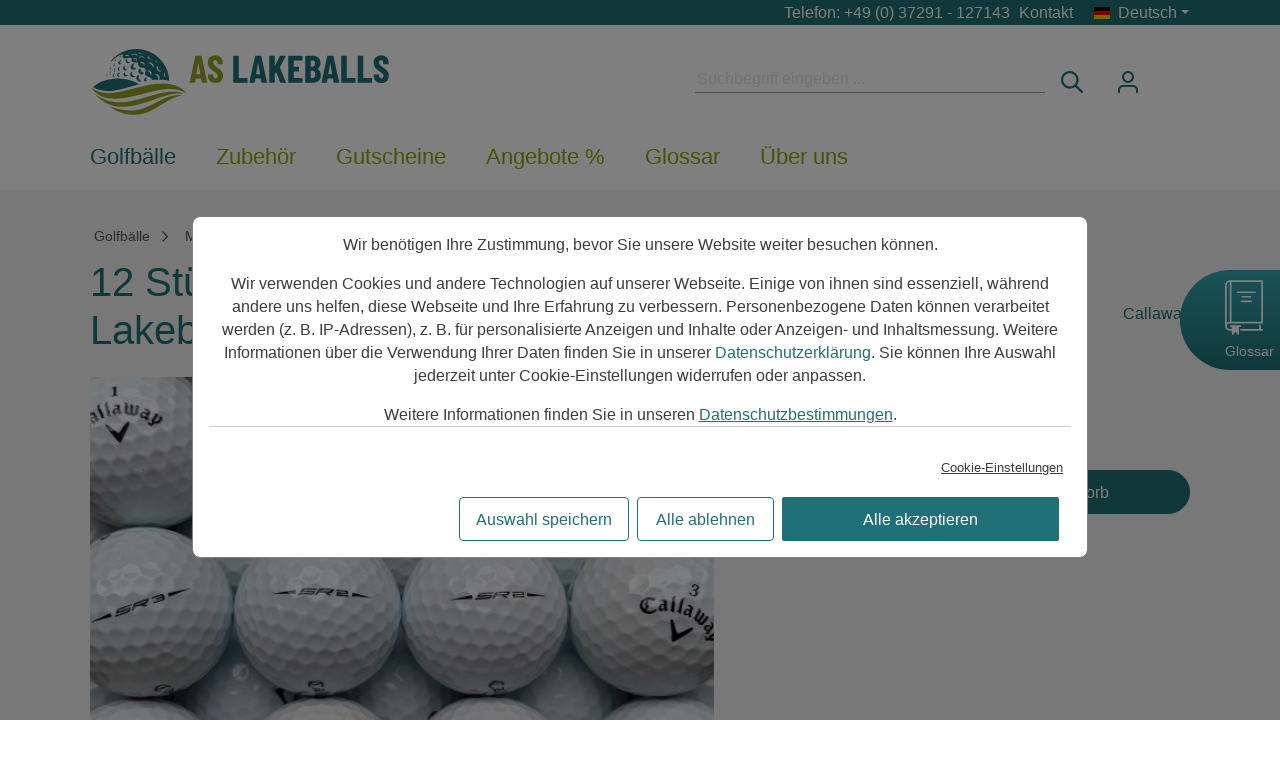

--- FILE ---
content_type: text/html; charset=UTF-8
request_url: https://as-lakeballs.com/1039
body_size: 26595
content:

<!DOCTYPE html>

<html lang="de-DE"
      itemscope="itemscope"
      itemtype="https://schema.org/WebPage">

                            
    <head>
                                        <meta charset="utf-8">
            

        <script>

            try{
                window.dataLayer = window.dataLayer || [];
                window.w3workTagManagerTagId = 'GTM-PLFCWXB';
                var w3workTagManagerCookieMatch = document.cookie.match('google-ads-enabled=1') || document.cookie.match('google-analytics-enabled=1') || document.cookie.match('meta-enabled=1');
                var w3workTagManagerEnabled = (w3workTagManagerCookieMatch)? w3workTagManagerCookieMatch : false;
                window.w3workGoogleTagManagerScript = function(w,d,s,l,i){w[l]=w[l]||[];w[l].push({'gtm.start':new Date().getTime(),event:'gtm.js'});var f=d.getElementsByTagName(s)[0],j=d.createElement(s),dl=l!='dataLayer'?'&l='+l:'';j.async=true;j.src='https://www.googletagmanager.com/gtm.js?id='+i+dl+'';f.parentNode.insertBefore(j,f);};
                window.w3workGoogleTagManagerScriptInit = false;

                var onEventDataLayer = {"event":"view_item","ecommerce":{"currency":"EUR","affiliation":"AS Lakeballs","value":11.4,"items":[{"affiliation":"AS Lakeballs","price":11.4,"discount":0,"item_id":"1039","item_brand":"Callaway","item_category":"Callaway","item_list_id":"callaway","item_list_name":"Callaway","item_name":"12 St\u00fcck Callaway Speed Regime Mix AA-AAA Lakeballs","quantity":1,"item_variant":""}]}};

                if (w3workTagManagerEnabled ){

                    gtag('consent', 'default', {
                        'ad_storage': 'denied',
                        'ad_user_data': 'denied',
                        'ad_personalization':  'denied',
                        'analytics_storage': 'denied',
                    });

                    window.w3workGoogleTagManagerScript(window, document, 'script', 'dataLayer', window.w3workTagManagerTagId);
                    window.w3workGoogleTagManagerScript = null;
                    window.w3workGoogleTagManagerScriptInit =  true;

                    window.addEventListener('load', function () {
                        if( onEventDataLayer ) window.dataLayer.push(onEventDataLayer);
                    });
                }

            }catch(e){
                console.error(e);
            }


             function gtag() { dataLayer.push(arguments);}
             (() => {

                 try{

                     if(  window.w3workGoogleTagManagerScriptInit ){
                        const adsEnabled = document.cookie.split(';').some((item) => item.trim().includes('google-ads-enabled=1'));
                        const analyticsEnabled = document.cookie.split(';').some((item) => item.trim().includes('google-analytics-enabled=1'));
                        const metaEnabled = document.cookie.split(';').some((item) => item.trim().includes('meta-enabled=1'));

                         window.dataLayer.push({
                            'google-ads-enabled': adsEnabled,
                            'google-analytics-enabled': analyticsEnabled,
                            'meta-enabled': metaEnabled,
                        });

                        gtag('consent', 'update', {
                            'ad_storage': adsEnabled ? 'granted' : 'denied',
                            'ad_user_data': adsEnabled ? 'granted' : 'denied',
                            'ad_personalization': adsEnabled ? 'granted' : 'denied',
                            'analytics_storage': analyticsEnabled ? 'granted' : 'denied',
                        });
                     }
                }catch (e){
                    console.error(e);
                }

             })();

            
        </script>


                            <meta name="viewport"
                      content="width=device-width, initial-scale=1, shrink-to-fit=no">
            
                            <meta name="author"
                      content="">
                <meta name="robots"
                      content="noindex,follow">
                <meta name="revisit-after"
                      content="15 days">
                <meta name="keywords"
                      content="">
                <meta name="description"
                      content="Callaway Speed Regime Mix SR1 SR2 SR3 gebrauchte Golfb&amp;auml;lle /&amp;nbsp;Lakeballs von&amp;nbsp;Callaway
Callaway ist einer der gr&amp;ouml;&amp;szlig;ten Hersteller von  Golfausr&amp;uuml;stungen. Die amerikanische Firma hat sich einen gro&amp;szlig;en Namen im  Golfsport gemacht.
Dieser  Golfball hat ein sehr gutes Handling. Es ist ein premium Golfball mit  einer sehr stabilen und guten Flugbahn. Diesen Golfball erhalten sie als  Mix aus SR1,SR2 und SR3.">
            
                <meta property="og:type"
          content="product">
    <meta property="og:site_name"
          content="AS Lakeballs">
    <meta property="og:url"
          content="https://as-lakeballs.com/1039">
    <meta property="og:title"
          content="12 Stück Callaway Speed Regime Mix AA-AAA Lakeballs | 1039">

    <meta property="og:description"
          content="Callaway Speed Regime Mix SR1 SR2 SR3 gebrauchte Golfb&amp;auml;lle /&amp;nbsp;Lakeballs von&amp;nbsp;Callaway
Callaway ist einer der gr&amp;ouml;&amp;szlig;ten Hersteller von  Golfausr&amp;uuml;stungen. Die amerikanische Firma hat sich einen gro&amp;szlig;en Namen im  Golfsport ge…">
    <meta property="og:image"
          content="https://as-lakeballs.com/media/4c/5a/e3/1662620425/12-stück-callaway-speed-regime-mix-aa-aaa-lakeballs-1039-0.jpg">

            <meta property="product:brand"
              content="Callaway">
    
            <meta property="product:price:amount"
          content="11.4">
    <meta property="product:price:currency"
          content="EUR">
    <meta property="product:product_link"
          content="https://as-lakeballs.com/1039">

    <meta name="twitter:card"
          content="product">
    <meta name="twitter:site"
          content="AS Lakeballs">
    <meta name="twitter:title"
          content="12 Stück Callaway Speed Regime Mix AA-AAA Lakeballs | 1039">
    <meta name="twitter:description"
          content="Callaway Speed Regime Mix SR1 SR2 SR3 gebrauchte Golfb&amp;auml;lle /&amp;nbsp;Lakeballs von&amp;nbsp;Callaway
Callaway ist einer der gr&amp;ouml;&amp;szlig;ten Hersteller von  Golfausr&amp;uuml;stungen. Die amerikanische Firma hat sich einen gro&amp;szlig;en Namen im  Golfsport ge…">
    <meta name="twitter:image"
          content="https://as-lakeballs.com/media/4c/5a/e3/1662620425/12-stück-callaway-speed-regime-mix-aa-aaa-lakeballs-1039-0.jpg">

                <script type="application/ld+json">
    {
      "@context": "https://schema.org",
      "@type": "LocalBusiness",
      "name": " AS Lakeballs",
      "image": "https://as-lakeballs.com/media/38/22/87/1659957876/as_lakeballs_logo.svg",
      "url": "https://as-lakeballs.com",
      "telephone": "037291 127143",
      "address": {
        "@type": "PostalAddress",
        "streetAddress": " Untere Schloßstraße 11",
        "addressLocality": "Augustusburg",
        "postalCode": "09573",
        "addressCountry": "DE"
      },
      "geo": {
        "@type": "GeoCoordinates",
        "latitude": 50.81558,
        "longitude": 13.101776
      }
    }
  </script>
    <meta itemprop="copyrightHolder"
          content="AS Lakeballs"/>
    <meta itemprop="copyrightYear"
          content=""/>
    <meta itemprop="isFamilyFriendly"
          content="true"/>

                                    <link rel="alternate" hreflang="fr" href="https://as-lakeballs.com/fr/1039" />
                                <link rel="alternate" hreflang="en" href="https://as-lakeballs.com/en/1039" />
                                            <link rel="alternate" hreflang="de" href="https://as-lakeballs.com/1039" />
                    
                    <link rel="shortcut icon"
                  href="https://as-lakeballs.com/media/2f/7b/ab/1703159978/favicon-96x96.png">
        
                                <link rel="apple-touch-icon"
                  sizes="180x180"
                  href="https://as-lakeballs.com/media/e6/b1/61/1653995769/logo.png">
                    
        
                    <title itemprop="name">12 Stück Callaway Speed Regime Mix AA-AAA Lakeballs | AS Lakeballs</title>
        
                                                                            <link rel="stylesheet"
                      href="https://as-lakeballs.com/theme/ccb76141267d9d413162fc31ddb429cb/css/all.css?1768388759">
                                    

        
    
    
                        <script>
        window.features = {"V6_5_0_0":true,"v6.5.0.0":true,"V6_6_0_0":false,"v6.6.0.0":false,"V6_7_0_0":false,"v6.7.0.0":false,"VUE3":false,"vue3":false,"JOIN_FILTER":false,"join.filter":false,"MEDIA_PATH":false,"media.path":false,"ES_MULTILINGUAL_INDEX":false,"es.multilingual.index":false,"STOCK_HANDLING":false,"stock.handling":false,"ASYNC_THEME_COMPILATION":false,"async.theme.compilation":false};
    </script>
        
                                


    <!-- Shopware Analytics -->
    <script>
        window.shopwareAnalytics = {
            trackingId: '',
            merchantConsent: true,
            debug: false,
            storefrontController: 'Product',
            storefrontAction: 'index',
            storefrontRoute: 'frontend.detail.page',
            storefrontCmsPageType:  null ,
        };
    </script>
    <!-- End Shopware Analytics -->
        
                            
            
                
                                    <script>
                    window.useDefaultCookieConsent = true;
                </script>
                    
                                    <script>
                window.activeNavigationId = '250623d13fae4bec83bff926a46ad489';
                window.router = {
                    'frontend.cart.offcanvas': '/checkout/offcanvas',
                    'frontend.cookie.offcanvas': '/cookie/offcanvas',
                    'frontend.checkout.finish.page': '/checkout/finish',
                    'frontend.checkout.info': '/widgets/checkout/info',
                    'frontend.menu.offcanvas': '/widgets/menu/offcanvas',
                    'frontend.cms.page': '/widgets/cms',
                    'frontend.cms.navigation.page': '/widgets/cms/navigation',
                    'frontend.account.addressbook': '/widgets/account/address-book',
                    'frontend.country.country-data': '/country/country-state-data',
                    'frontend.app-system.generate-token': '/app-system/Placeholder/generate-token',
                    };
                window.salesChannelId = '6141d661cb1c4bf8ba3e72788e0acd57';
            </script>
        

    <script>
        window.router['frontend.shopware_analytics.customer.data'] = '/storefront/script/shopware-analytics-customer'
    </script>

                                <script>
                
                window.breakpoints = {"xs":0,"sm":576,"md":768,"lg":992,"xl":1200};
            </script>
        
        
                                    
    
                            <script>
                window.themeAssetsPublicPath = 'https://as-lakeballs.com/theme/03a3c34d785e4e88913da185f898c24f/assets/';
            </script>
        
                                                                                                        <script type="text/javascript" src="https://as-lakeballs.com/theme/ccb76141267d9d413162fc31ddb429cb/js/all.js?1768388759" defer></script>
                                                        

    
    
    

    
    </head>

    <body class="is-ctl-product is-act-index">

                        <noscript class="noscript-main">
                
    <div role="alert"
         class="alert alert-info alert-has-icon">
                                   <span class="icon icon-info">
                        <svg xmlns="http://www.w3.org/2000/svg" xmlns:xlink="http://www.w3.org/1999/xlink" width="24" height="24" viewBox="0 0 24 24"><defs><path d="M12 7c.5523 0 1 .4477 1 1s-.4477 1-1 1-1-.4477-1-1 .4477-1 1-1zm1 9c0 .5523-.4477 1-1 1s-1-.4477-1-1v-5c0-.5523.4477-1 1-1s1 .4477 1 1v5zm11-4c0 6.6274-5.3726 12-12 12S0 18.6274 0 12 5.3726 0 12 0s12 5.3726 12 12zM12 2C6.4772 2 2 6.4772 2 12s4.4772 10 10 10 10-4.4772 10-10S17.5228 2 12 2z" id="icons-default-info" /></defs><use xlink:href="#icons-default-info" fill="#758CA3" fill-rule="evenodd" /></svg>
        </span>               
                    <div class="alert-content-container">
                                                    
                                    <div class="alert-content">
                                                    Um unseren Shop in vollem Umfang nutzen zu können, empfehlen wir Ihnen Javascript in Ihrem Browser zu aktivieren.
                                            </div>
                
                                                                </div>
            </div>
            </noscript>
        
                    <header class="header-main">
                    <div class="container-fluid p-0">
                    <div class="top-bar">
        <div class="container">
            <nav class="top-bar-nav">
                <div class="topbar-contact">
                    <span>Telefon: +49 (0) 37291 - 127143 </span>
                    <span><a href="https://as-lakeballs.com/informationen/kontakt">Kontakt</a></span>
                </div>
                                                    
            <div class="top-bar-nav-item top-bar-language">
                            <form method="post"
                      action="/checkout/language"
                      class="language-form"
                      data-form-auto-submit="true">

                                            
        <div class="languages-menu dropdown">
            <button class="btn dropdown-toggle top-bar-nav-btn"
                    type="button"
                    id="languagesDropdown-top-bar"
                    data-bs-toggle="dropdown"
                    aria-haspopup="true"
                    aria-expanded="false">
            <div class="top-bar-list-icon language-flag country-de language-de"></div>
            <span class="top-bar-nav-text d-none d-sm-block ms-2">Deutsch</span>
            </button>
                            <div class="top-bar-list dropdown-menu dropdown-menu-right"
                     aria-labelledby="languagesDropdown-top-bar">
                                            <div class="top-bar-list-item dropdown-item item-checked"
                             title="">

                                                                                                                            
                                <label class="top-bar-list-label"
                                       for="top-bar-2fbb5fe2e29a4d70aa5854ce7ce3e20b">
                                    <input id="top-bar-2fbb5fe2e29a4d70aa5854ce7ce3e20b"
                                           class="top-bar-list-radio"
                                           value="2fbb5fe2e29a4d70aa5854ce7ce3e20b"
                                           name="languageId"
                                           type="radio"
                                             checked>
                                    <div class="top-bar-list-icon language-flag country-de language-de"></div>
                                    Deutsch
                                </label>
                                                    </div>
                                            <div class="top-bar-list-item dropdown-item"
                             title="">

                                                                                                                            
                                <label class="top-bar-list-label"
                                       for="top-bar-2d5b72dcfab9427fb5721f01e2049a21">
                                    <input id="top-bar-2d5b72dcfab9427fb5721f01e2049a21"
                                           class="top-bar-list-radio"
                                           value="2d5b72dcfab9427fb5721f01e2049a21"
                                           name="languageId"
                                           type="radio"
                                            >
                                    <div class="top-bar-list-icon language-flag country-en language-gb"></div>
                                    English
                                </label>
                                                    </div>
                                            <div class="top-bar-list-item dropdown-item"
                             title="">

                                                                                                                            
                                <label class="top-bar-list-label"
                                       for="top-bar-01962474cf547003924748255de396f1">
                                    <input id="top-bar-01962474cf547003924748255de396f1"
                                           class="top-bar-list-radio"
                                           value="01962474cf547003924748255de396f1"
                                           name="languageId"
                                           type="radio"
                                            >
                                    <div class="top-bar-list-icon language-flag country-fr language-fr"></div>
                                    Français
                                </label>
                                                    </div>
                                    </div>
                    </div>

        <input name="redirectTo" type="hidden" value="frontend.detail.page"/>

                    <input name="redirectParameters[_httpCache]" type="hidden" value="1">
                    <input name="redirectParameters[productId]" type="hidden" value="0992e7507382429dabc09bc29cd86da8">
                            </form>
                    </div>
                                </nav>
        </div>
    </div>

        <div class="container">
        <div class="row align-items-center justify-content-between header-row">

                            <div class="col-12 col-lg-auto header-logo-col">
                        <div class="header-logo-main">
                    <a class="header-logo-main-link"
               href="/"
               title="AS Lakeballs: Ihr Spezialist für gebrauchte Golfbälle seit 2005">
                                    <picture class="header-logo-picture">
                                                                                
                                                                            
                                                                                    <img src="https://as-lakeballs.com/media/38/22/87/1659957876/as_lakeballs_logo.svg"
                                     alt="AS Lakeballs: Ihr Spezialist für gebrauchte Golfbälle seit 2005"
                                     class="img-fluid header-logo-main-img"/>
                                                                        </picture>
                            </a>
            </div>
                </div>
                                        <div class="col-12 col-lg-auto order-lg-3 header-actions-col">
                    <div class="row align-items-center justify-content-end g-0 w-100">
                                                    <div class="col d-lg-none">
                                <div class="menu-button">
                                                                                                                    <button
                                            class="btn nav-main-toggle-btn header-actions-btn"
                                            type="button"
                                                                                                                                        data-offcanvas-menu="true"
                                                                                        aria-label="Menü"
                                        >
                                                                                            <span class="icon icon-stack">
                        <svg xmlns="http://www.w3.org/2000/svg" xmlns:xlink="http://www.w3.org/1999/xlink" width="24" height="24" viewBox="0 0 24 24"><defs><path d="M3 13c-.5523 0-1-.4477-1-1s.4477-1 1-1h18c.5523 0 1 .4477 1 1s-.4477 1-1 1H3zm0-7c-.5523 0-1-.4477-1-1s.4477-1 1-1h18c.5523 0 1 .4477 1 1s-.4477 1-1 1H3zm0 14c-.5523 0-1-.4477-1-1s.4477-1 1-1h18c.5523 0 1 .4477 1 1s-.4477 1-1 1H3z" id="icons-default-stack" /></defs><use xlink:href="#icons-default-stack" fill="#758CA3" fill-rule="evenodd" /></svg>
        </span>                                                                                    </button>
                                    
                                                                    </div>
                            </div>
                        
                        <div class="col-auto d-none d-lg-block header-search-col">
                            
    <div class="collapse"
         id="searchCollapse">
        <div class="header-search">
                            <form action="/search"
                      method="get"
                                                                      data-search-form="true"
                                                                  data-search-widget-options='{&quot;searchWidgetMinChars&quot;:2}'
                      data-url="/suggest?search="
                      class="header-search-form">
                                            <div class="input-group">
                                                            <input type="search"
                                       name="search"
                                       class="form-control header-search-input"
                                       autocomplete="off"
                                       autocapitalize="off"
                                       placeholder="Suchbegriff eingeben ..."
                                       aria-label="Suchbegriff eingeben ..."
                                       value=""
                                >
                            
                                <button type="submit"
            class="btn header-search-btn"
            aria-label="Suchen">
            <span class="header-search-icon">
                <span class="icon icon-custom-icons icon-custom-icons-icon_suche icon-base">
                        <?xml version="1.0" encoding="utf-8"?>
<svg version="1.1" id="Ebene_1" xmlns="http://www.w3.org/2000/svg" x="0px" y="0px"
	 viewBox="0 0 19.99 19.99" style="enable-background:new 0 0 19.99 19.99;" xml:space="preserve">
<path fill="#207077" d="M19.71,18.29l-5.39-5.39c2.71-3.49,2.08-8.52-1.41-11.22S4.39-0.4,1.68,3.09s-2.08,8.52,1.41,11.22
	c2.89,2.24,6.92,2.24,9.81,0l5.39,5.39c0.4,0.38,1.03,0.37,1.41-0.02C20.08,19.29,20.08,18.68,19.71,18.29z M8,14
	c-3.31,0-6-2.69-6-6c0-3.31,2.69-6,6-6s6,2.69,6,6C14,11.31,11.31,14,8,14z"/>
</svg>

        </span>            </span>
    </button>
                        </div>
                                    </form>
                    </div>
    </div>
                        </div>

                                                    <div class="col-auto d-lg-none">
                                <div class="search-toggle">
                                    <button class="btn header-actions-btn search-toggle-btn js-search-toggle-btn collapsed"
                                            type="button"
                                        ="collapse"
                                        ="#searchCollapse"
                                        aria-expanded="false"
                                        aria-controls="searchCollapse"
                                        aria-label="Suchen">
                                        <span class="icon icon-custom-icons icon-custom-icons-icon_suche icon-base">
                        <?xml version="1.0" encoding="utf-8"?>
<svg version="1.1" id="Ebene_1" xmlns="http://www.w3.org/2000/svg" x="0px" y="0px"
	 viewBox="0 0 19.99 19.99" style="enable-background:new 0 0 19.99 19.99;" xml:space="preserve">
<path fill="#207077" d="M19.71,18.29l-5.39-5.39c2.71-3.49,2.08-8.52-1.41-11.22S4.39-0.4,1.68,3.09s-2.08,8.52,1.41,11.22
	c2.89,2.24,6.92,2.24,9.81,0l5.39,5.39c0.4,0.38,1.03,0.37,1.41-0.02C20.08,19.29,20.08,18.68,19.71,18.29z M8,14
	c-3.31,0-6-2.69-6-6c0-3.31,2.69-6,6-6s6,2.69,6,6C14,11.31,11.31,14,8,14z"/>
</svg>

        </span>                                    </button>
                                </div>
                            </div>
                        
                        
                                                    <div class="col-auto">
                                <div class="account-menu">
                                        <div class="dropdown">
            <button class="btn account-menu-btn header-actions-btn"
            type="button"
            id="accountWidget"
                                        data-offcanvas-account-menu="true"
                        data-bs-toggle="dropdown"
            aria-haspopup="true"
            aria-expanded="false"
            aria-label="Ihr Konto"
            title="Ihr Konto">
            <span class="icon icon-custom-icons icon-custom-icons-icon_konto icon-base">
                        <?xml version="1.0" encoding="utf-8"?>
<!-- Generator: Adobe Illustrator 26.3.1, SVG Export Plug-In . SVG Version: 6.00 Build 0)  -->
<svg version="1.1" id="Ebene_1" xmlns="http://www.w3.org/2000/svg" xmlns:xlink="http://www.w3.org/1999/xlink" x="0px" y="0px"
	 viewBox="0 0 20 22.1" style="enable-background:new 0 0 20 22.1;" xml:space="preserve">

<path fill="#207077" d="M15,14H5c-2.76,0-5,2.24-5,5v2.1c0,0.55,0.45,1,1,1c0.55,0,1-0.45,1-1V19c0-1.66,1.34-3,3-3h10
	c1.66,0,3,1.34,3,3v2.1c0,0.55,0.45,1,1,1c0.55,0,1-0.45,1-1V19C20,16.24,17.76,14,15,14z M10,12c3.31,0,6-2.69,6-6
	c0-3.31-2.69-6-6-6S4,2.69,4,6C4,9.31,6.69,12,10,12z M10,2c2.21,0,4,1.79,4,4c0,2.21-1.79,4-4,4c-2.21,0-4-1.79-4-4
	C6,3.79,7.79,2,10,2z"/>
</svg>

        </span>    </button>

                    <div class="dropdown-menu dropdown-menu-end account-menu-dropdown js-account-menu-dropdown"
                 aria-labelledby="accountWidget">
                

        
            <div class="offcanvas-header">
                <button class="btn btn-primary btn-block offcanvas-close js-offcanvas-close sticky-top">
                    <span class="icon icon-x icon-xs">
                        <svg xmlns="http://www.w3.org/2000/svg" xmlns:xlink="http://www.w3.org/1999/xlink" width="24" height="24" viewBox="0 0 24 24"><defs><path d="m10.5858 12-7.293-7.2929c-.3904-.3905-.3904-1.0237 0-1.4142.3906-.3905 1.0238-.3905 1.4143 0L12 10.5858l7.2929-7.293c.3905-.3904 1.0237-.3904 1.4142 0 .3905.3906.3905 1.0238 0 1.4143L13.4142 12l7.293 7.2929c.3904.3905.3904 1.0237 0 1.4142-.3906.3905-1.0238.3905-1.4143 0L12 13.4142l-7.2929 7.293c-.3905.3904-1.0237.3904-1.4142 0-.3905-.3906-.3905-1.0238 0-1.4143L10.5858 12z" id="icons-default-x" /></defs><use xlink:href="#icons-default-x" fill="#758CA3" fill-rule="evenodd" /></svg>
        </span>        
                                           Menü schließen
                    
            </button>
        </div>
    
            <div class="offcanvas-body">
                <div class="account-menu">
                                    <div class="dropdown-header account-menu-header">
                    Ihr Konto
                </div>
                    
                                    <div class="account-menu-login">
                                            <a href="/account/login"
                           title="Anmelden"
                           class="btn btn-primary account-menu-login-button">
                            Anmelden
                        </a>
                    
                                            <div class="account-menu-register">
                            oder <a href="/account/login"
                                                                            title="Registrieren">registrieren</a>
                        </div>
                                    </div>
                    
                    <div class="account-menu-links">
                    <div class="header-account-menu">
        <div class="card account-menu-inner">
                                        
                                                <div class="list-group list-group-flush account-aside-list-group">
                                                                                    <a href="/account"
                                   title="Übersicht"
                                   class="list-group-item list-group-item-action account-aside-item">
                                    Übersicht
                                </a>
                            
                                                            <a href="/account/profile"
                                   title="Persönliches Profil"
                                   class="list-group-item list-group-item-action account-aside-item">
                                    Persönliches Profil
                                </a>
                            
                                                            <a href="/account/address"
                                   title="Adressen"
                                   class="list-group-item list-group-item-action account-aside-item">
                                    Adressen
                                </a>
                            
                                                            <a href="/account/payment"
                                   title="Zahlungsarten"
                                   class="list-group-item list-group-item-action account-aside-item">
                                    Zahlungsarten
                                </a>
                            
                                                            <a href="/account/order"
                                   title="Bestellungen"
                                   class="list-group-item list-group-item-action account-aside-item">
                                    Bestellungen
                                </a>
                                                                        </div>
                            
                                                </div>
    </div>
            </div>
            </div>
        </div>
                </div>
            </div>
                                </div>
                            </div>
                        
                                                    <div class="col-auto">
                                <div class="header-cart"
                                     data-offcanvas-cart="true">
                                    <a class="btn header-cart-btn header-actions-btn"
                                       href="/checkout/cart"
                                       data-cart-widget="true"
                                       title="Warenkorb"
                                       aria-label="Warenkorb">
                                            <span class="header-cart-icon d-flex">
        <span class="icon icon-custom-icons icon-custom-icons-icon_wk icon-base">
                        <?xml version="1.0" encoding="utf-8"?>
<svg version="1.1" id="Ebene_1" xmlns="http://www.w3.org/2000/svg" x="0px" y="0px"
	 viewBox="0 0 24.65 22" style="enable-background:new 0 0 24.65 22;" xml:space="preserve">
<path fill="#207077" d="M23.28,1.38H5.2L5.14,0.84C5.04,0.35,4.62,0,4.12,0H1.03C0.46,0,0,0.46,0,1.03s0.46,1.03,1.03,1.03h2.24
	l2.59,13.6c0.09,0.49,0.52,0.84,0.98,0.84h14.13c0.57,0,1.03-0.46,1.03-1.03s-0.46-1.03-1.03-1.03H7.73l-0.4-2.06h13.62
	c0.61,0,1.16-0.41,1.32-1l2.32-8.25C24.85,2.25,24.15,1.38,23.28,1.38z M20.44,10.31H6.94L5.63,3.44h16.74L20.44,10.31z M7.56,17.88
	c-1.14,0-2.06,0.92-2.06,2.06S6.42,22,7.56,22s2.06-0.92,2.06-2.06S8.7,17.88,7.56,17.88z M19.94,17.88c-1.14,0-2.06,0.92-2.06,2.06
	S18.8,22,19.94,22S22,21.08,22,19.94S21.08,17.88,19.94,17.88z"/>
</svg>

        </span>    </span>
        <span class="header-cart-total">
        0,00 €*
    </span>
                                    </a>
                                </div>
                            </div>
                                            </div>
                </div>
            
                            <div class="col-12 d-lg-none header-search-col">
                    <div class="row align-items-center">
                        <div class="col-sm-auto d-none">
                                                                                            <div class="nav-main-toggle">
                                                                            <button
                                            class="btn nav-main-toggle-btn header-actions-btn"
                                            type="button"
                                                                                                                                        data-offcanvas-menu="true"
                                                                                        aria-label="Menü"
                                        >
                                                                                            <span class="icon icon-stack">
                        <svg xmlns="http://www.w3.org/2000/svg" xmlns:xlink="http://www.w3.org/1999/xlink" width="24" height="24" viewBox="0 0 24 24"><defs><path d="M3 13c-.5523 0-1-.4477-1-1s.4477-1 1-1h18c.5523 0 1 .4477 1 1s-.4477 1-1 1H3zm0-7c-.5523 0-1-.4477-1-1s.4477-1 1-1h18c.5523 0 1 .4477 1 1s-.4477 1-1 1H3zm0 14c-.5523 0-1-.4477-1-1s.4477-1 1-1h18c.5523 0 1 .4477 1 1s-.4477 1-1 1H3z" id="icons-default-stack" /></defs><use xlink:href="#icons-default-stack" fill="#758CA3" fill-rule="evenodd" /></svg>
        </span>                                                                                    </button>
                                                                    </div>
                            
                                                    </div>
                        <div class="col">
                            
    <div class="collapse"
         id="searchCollapse">
        <div class="header-search">
                            <form action="/search"
                      method="get"
                                                                      data-search-form="true"
                                                                  data-search-widget-options='{&quot;searchWidgetMinChars&quot;:2}'
                      data-url="/suggest?search="
                      class="header-search-form">
                                            <div class="input-group">
                                                            <input type="search"
                                       name="search"
                                       class="form-control header-search-input"
                                       autocomplete="off"
                                       autocapitalize="off"
                                       placeholder="Suchbegriff eingeben ..."
                                       aria-label="Suchbegriff eingeben ..."
                                       value=""
                                >
                            
                                <button type="submit"
            class="btn header-search-btn"
            aria-label="Suchen">
            <span class="header-search-icon">
                <span class="icon icon-custom-icons icon-custom-icons-icon_suche icon-base">
                        <?xml version="1.0" encoding="utf-8"?>
<svg version="1.1" id="Ebene_1" xmlns="http://www.w3.org/2000/svg" x="0px" y="0px"
	 viewBox="0 0 19.99 19.99" style="enable-background:new 0 0 19.99 19.99;" xml:space="preserve">
<path fill="#207077" d="M19.71,18.29l-5.39-5.39c2.71-3.49,2.08-8.52-1.41-11.22S4.39-0.4,1.68,3.09s-2.08,8.52,1.41,11.22
	c2.89,2.24,6.92,2.24,9.81,0l5.39,5.39c0.4,0.38,1.03,0.37,1.41-0.02C20.08,19.29,20.08,18.68,19.71,18.29z M8,14
	c-3.31,0-6-2.69-6-6c0-3.31,2.69-6,6-6s6,2.69,6,6C14,11.31,11.31,14,8,14z"/>
</svg>

        </span>            </span>
    </button>
                        </div>
                                    </form>
                    </div>
    </div>
                        </div>
                    </div>
                </div>
                    </div>
    </div>
    </div>
            </header>
        
                    <div class="nav-main">
                                        <div class="main-navigation"
         id="mainNavigation"
         data-flyout-menu="true">
                    <div class="container">
                                    <nav class="nav main-navigation-menu"
                        itemscope="itemscope"
                        itemtype="http://schema.org/SiteNavigationElement">
                        
                        
                                                    
                                                                                            
                                                                                                                                            <a class="nav-link main-navigation-link nav-item-8dfb74d0881c40798b96afeeef22d83a  active"
                                           href="https://as-lakeballs.com/lakeballs"
                                           itemprop="url"
                                           data-flyout-menu-trigger="8dfb74d0881c40798b96afeeef22d83a"                                                                                      title="Golfbälle">
                                            <div class="main-navigation-link-text">
                                                <span itemprop="name">Golfbälle</span>
                                            </div>
                                        </a>
                                                                    
                                                                                                        
                                                                                                                                            <a class="nav-link main-navigation-link nav-item-5af219a5a5f44f6a9f0ddee001406ee2 "
                                           href="https://as-lakeballs.com/zubehoer"
                                           itemprop="url"
                                           data-flyout-menu-trigger="5af219a5a5f44f6a9f0ddee001406ee2"                                                                                      title="Zubehör">
                                            <div class="main-navigation-link-text">
                                                <span itemprop="name">Zubehör</span>
                                            </div>
                                        </a>
                                                                    
                                                                                                        
                                                                                                                                            <a class="nav-link main-navigation-link nav-item-561d03ee0204468492201d8c5521d807 "
                                           href="https://as-lakeballs.com/gutscheine/"
                                           itemprop="url"
                                                                                                                                 title="Gutscheine">
                                            <div class="main-navigation-link-text">
                                                <span itemprop="name">Gutscheine</span>
                                            </div>
                                        </a>
                                                                    
                                                                                                        
                                                                                                                                            <a class="nav-link main-navigation-link nav-item-83e0332530cc4202ac824922ef4500c7 "
                                           href="https://as-lakeballs.com/angebote"
                                           itemprop="url"
                                                                                                                                 title="Angebote %">
                                            <div class="main-navigation-link-text">
                                                <span itemprop="name">Angebote %</span>
                                            </div>
                                        </a>
                                                                    
                                                                                                        
                                                                                                                                            <a class="nav-link main-navigation-link nav-item-9fd3e3dfe9314a7b9e35220e0c612ee9 "
                                           href="https://as-lakeballs.com/glossar"
                                           itemprop="url"
                                                                                                                                 title="Glossar">
                                            <div class="main-navigation-link-text">
                                                <span itemprop="name">Glossar</span>
                                            </div>
                                        </a>
                                                                    
                                                                                                        
                                                                                                                                            <a class="nav-link main-navigation-link nav-item-dfaa7d0a4d3e4a10b9d1e3f996d1459e "
                                           href="https://as-lakeballs.com/ueber-uns"
                                           itemprop="url"
                                                                                                                                 title="Über uns">
                                            <div class="main-navigation-link-text">
                                                <span itemprop="name">Über uns</span>
                                            </div>
                                        </a>
                                                                    
                                                                                    </nav>
                            </div>
        
                                                                                                                                                                                                                                                                                
                                                <div class="navigation-flyouts">
                                                                                                                            <div class="navigation-flyout with-media"
         data-flyout-menu-id="8dfb74d0881c40798b96afeeef22d83a">
        <div class="container">
                                            
            <div class="row navigation-flyout-content">
                    <div class="col">
        <div class="navigation-flyout-categories">
                                                        
                        
                
    <div class="row navigation-flyout-categories is-level-0">
                                            
                            <div class="col-6 navigation-flyout-col">
                                                                        <a class="nav-item nav-link navigation-flyout-link is-level-0 active"
                               href="https://as-lakeballs.com/lakeballs/markenbaelle"
                               itemprop="url"
                                                              title="Markenbälle">
                                <span class="icon icon-icon_menu_chevron_right icon-2xs">
                        <svg version="1.1" id="Ebene_1" xmlns="http://www.w3.org/2000/svg" xmlns:xlink="http://www.w3.org/1999/xlink" x="0px" y="0px"
	 viewBox="0 0 9.4 18.2" style="enable-background:new 0 0 9.4 18.2;" xml:space="preserve">
<path d="M1.4,17.8c-0.2,0-0.5-0.1-0.7-0.3c-0.4-0.4-0.4-1-0.1-1.4L7,9.3L0.7,2.1C0.3,1.7,0.3,1,0.8,0.7c0.4-0.4,1-0.3,1.4,0.1l7,7.9
	c0.3,0.4,0.3,1,0,1.3l-7,7.5C2,17.7,1.7,17.8,1.4,17.8z"/>
</svg>

        </span>                                <span class="ml-2" itemprop="name">Markenbälle</span>
                            </a>
                                            
                                                                                </div>
                                                        
                            <div class="col-6 navigation-flyout-col">
                                                                        <a class="nav-item nav-link navigation-flyout-link is-level-0"
                               href="https://as-lakeballs.com/lakeballs/mixbaelle"
                               itemprop="url"
                                                              title="Mixbälle">
                                <span class="icon icon-icon_menu_chevron_right icon-2xs">
                        <svg version="1.1" id="Ebene_1" xmlns="http://www.w3.org/2000/svg" xmlns:xlink="http://www.w3.org/1999/xlink" x="0px" y="0px"
	 viewBox="0 0 9.4 18.2" style="enable-background:new 0 0 9.4 18.2;" xml:space="preserve">
<path d="M1.4,17.8c-0.2,0-0.5-0.1-0.7-0.3c-0.4-0.4-0.4-1-0.1-1.4L7,9.3L0.7,2.1C0.3,1.7,0.3,1,0.8,0.7c0.4-0.4,1-0.3,1.4,0.1l7,7.9
	c0.3,0.4,0.3,1,0,1.3l-7,7.5C2,17.7,1.7,17.8,1.4,17.8z"/>
</svg>

        </span>                                <span class="ml-2" itemprop="name">Mixbälle</span>
                            </a>
                                            
                                                                                </div>
                                                        
                            <div class="col-6 navigation-flyout-col">
                                                                        <a class="nav-item nav-link navigation-flyout-link is-level-0"
                               href="https://as-lakeballs.com/lakeballs/ladys"
                               itemprop="url"
                                                              title="Lady Lakeballs">
                                <span class="icon icon-icon_menu_chevron_right icon-2xs">
                        <svg version="1.1" id="Ebene_1" xmlns="http://www.w3.org/2000/svg" xmlns:xlink="http://www.w3.org/1999/xlink" x="0px" y="0px"
	 viewBox="0 0 9.4 18.2" style="enable-background:new 0 0 9.4 18.2;" xml:space="preserve">
<path d="M1.4,17.8c-0.2,0-0.5-0.1-0.7-0.3c-0.4-0.4-0.4-1-0.1-1.4L7,9.3L0.7,2.1C0.3,1.7,0.3,1,0.8,0.7c0.4-0.4,1-0.3,1.4,0.1l7,7.9
	c0.3,0.4,0.3,1,0,1.3l-7,7.5C2,17.7,1.7,17.8,1.4,17.8z"/>
</svg>

        </span>                                <span class="ml-2" itemprop="name">Lady Lakeballs</span>
                            </a>
                                            
                                                                                </div>
                                                        
                            <div class="col-6 navigation-flyout-col">
                                                                        <a class="nav-item nav-link navigation-flyout-link is-level-0"
                               href="https://as-lakeballs.com/lakeballs/farbig"
                               itemprop="url"
                                                              title="Farbige Bälle">
                                <span class="icon icon-icon_menu_chevron_right icon-2xs">
                        <svg version="1.1" id="Ebene_1" xmlns="http://www.w3.org/2000/svg" xmlns:xlink="http://www.w3.org/1999/xlink" x="0px" y="0px"
	 viewBox="0 0 9.4 18.2" style="enable-background:new 0 0 9.4 18.2;" xml:space="preserve">
<path d="M1.4,17.8c-0.2,0-0.5-0.1-0.7-0.3c-0.4-0.4-0.4-1-0.1-1.4L7,9.3L0.7,2.1C0.3,1.7,0.3,1,0.8,0.7c0.4-0.4,1-0.3,1.4,0.1l7,7.9
	c0.3,0.4,0.3,1,0,1.3l-7,7.5C2,17.7,1.7,17.8,1.4,17.8z"/>
</svg>

        </span>                                <span class="ml-2" itemprop="name">Farbige Bälle</span>
                            </a>
                                            
                                                                                </div>
                                                        
                            <div class="col-6 navigation-flyout-col">
                                                                        <a class="nav-item nav-link navigation-flyout-link is-level-0"
                               href="https://as-lakeballs.com/lakeballs/crossgolfbaelle"
                               itemprop="url"
                                                              title="Crossgolfbälle">
                                <span class="icon icon-icon_menu_chevron_right icon-2xs">
                        <svg version="1.1" id="Ebene_1" xmlns="http://www.w3.org/2000/svg" xmlns:xlink="http://www.w3.org/1999/xlink" x="0px" y="0px"
	 viewBox="0 0 9.4 18.2" style="enable-background:new 0 0 9.4 18.2;" xml:space="preserve">
<path d="M1.4,17.8c-0.2,0-0.5-0.1-0.7-0.3c-0.4-0.4-0.4-1-0.1-1.4L7,9.3L0.7,2.1C0.3,1.7,0.3,1,0.8,0.7c0.4-0.4,1-0.3,1.4,0.1l7,7.9
	c0.3,0.4,0.3,1,0,1.3l-7,7.5C2,17.7,1.7,17.8,1.4,17.8z"/>
</svg>

        </span>                                <span class="ml-2" itemprop="name">Crossgolfbälle</span>
                            </a>
                                            
                                                                                </div>
                                                        
                            <div class="col-6 navigation-flyout-col">
                                                                        <a class="nav-item nav-link navigation-flyout-link is-level-0"
                               href="https://as-lakeballs.com/lakeballs/sondereditionen"
                               itemprop="url"
                                                              title="Sondereditionen">
                                <span class="icon icon-icon_menu_chevron_right icon-2xs">
                        <svg version="1.1" id="Ebene_1" xmlns="http://www.w3.org/2000/svg" xmlns:xlink="http://www.w3.org/1999/xlink" x="0px" y="0px"
	 viewBox="0 0 9.4 18.2" style="enable-background:new 0 0 9.4 18.2;" xml:space="preserve">
<path d="M1.4,17.8c-0.2,0-0.5-0.1-0.7-0.3c-0.4-0.4-0.4-1-0.1-1.4L7,9.3L0.7,2.1C0.3,1.7,0.3,1,0.8,0.7c0.4-0.4,1-0.3,1.4,0.1l7,7.9
	c0.3,0.4,0.3,1,0,1.3l-7,7.5C2,17.7,1.7,17.8,1.4,17.8z"/>
</svg>

        </span>                                <span class="ml-2" itemprop="name">Sondereditionen</span>
                            </a>
                                            
                                                                                </div>
                        </div>
                        
                    </div>
    </div>

                    <div class="col-4 col-xl-8">
          <div class="navigation-flyout-teaser">
                                <a class="navigation-flyout-teaser-image-container"
                     href="https://as-lakeballs.com/lakeballs"
                                          title="Golfbälle">
                                          
                        
                        
    
    
    
                    
                
        
                
                    
            <img src="https://as-lakeballs.com/media/0e/9f/d9/1654002259/kategorie-golfbaelle.png"                             srcset="https://as-lakeballs.com/thumbnail/0e/9f/d9/1654002259/kategorie-golfbaelle_800x800.png 800w, https://as-lakeballs.com/thumbnail/0e/9f/d9/1654002259/kategorie-golfbaelle_400x400.png 400w, https://as-lakeballs.com/thumbnail/0e/9f/d9/1654002259/kategorie-golfbaelle_1920x1920.png 1920w"                                          class="navigation-flyout-teaser-image" data-object-fit="cover" loading="eager"        />
                      </a>
                        </div>
      </div>
          </div>
                        </div>
    </div>
                                                                                                                                    <div class="navigation-flyout with-media"
         data-flyout-menu-id="5af219a5a5f44f6a9f0ddee001406ee2">
        <div class="container">
                                            
            <div class="row navigation-flyout-content">
                    <div class="col">
        <div class="navigation-flyout-categories">
                                                        
                        
                
    <div class="row navigation-flyout-categories is-level-0">
                                            
                            <div class="col-6 navigation-flyout-col">
                                                                        <a class="nav-item nav-link navigation-flyout-link is-level-0"
                               href="https://as-lakeballs.com/zubehoer/tees"
                               itemprop="url"
                                                              title="Tees">
                                <span class="icon icon-icon_menu_chevron_right icon-2xs">
                        <svg version="1.1" id="Ebene_1" xmlns="http://www.w3.org/2000/svg" xmlns:xlink="http://www.w3.org/1999/xlink" x="0px" y="0px"
	 viewBox="0 0 9.4 18.2" style="enable-background:new 0 0 9.4 18.2;" xml:space="preserve">
<path d="M1.4,17.8c-0.2,0-0.5-0.1-0.7-0.3c-0.4-0.4-0.4-1-0.1-1.4L7,9.3L0.7,2.1C0.3,1.7,0.3,1,0.8,0.7c0.4-0.4,1-0.3,1.4,0.1l7,7.9
	c0.3,0.4,0.3,1,0,1.3l-7,7.5C2,17.7,1.7,17.8,1.4,17.8z"/>
</svg>

        </span>                                <span class="ml-2" itemprop="name">Tees</span>
                            </a>
                                            
                                                                                </div>
                                                        
                            <div class="col-6 navigation-flyout-col">
                                                                        <a class="nav-item nav-link navigation-flyout-link is-level-0"
                               href="https://as-lakeballs.com/zubehoer/equipment"
                               itemprop="url"
                                                              title="Equipment">
                                <span class="icon icon-icon_menu_chevron_right icon-2xs">
                        <svg version="1.1" id="Ebene_1" xmlns="http://www.w3.org/2000/svg" xmlns:xlink="http://www.w3.org/1999/xlink" x="0px" y="0px"
	 viewBox="0 0 9.4 18.2" style="enable-background:new 0 0 9.4 18.2;" xml:space="preserve">
<path d="M1.4,17.8c-0.2,0-0.5-0.1-0.7-0.3c-0.4-0.4-0.4-1-0.1-1.4L7,9.3L0.7,2.1C0.3,1.7,0.3,1,0.8,0.7c0.4-0.4,1-0.3,1.4,0.1l7,7.9
	c0.3,0.4,0.3,1,0,1.3l-7,7.5C2,17.7,1.7,17.8,1.4,17.8z"/>
</svg>

        </span>                                <span class="ml-2" itemprop="name">Equipment</span>
                            </a>
                                            
                                                                                </div>
                        </div>
                        
                    </div>
    </div>

                    <div class="col-4 col-xl-8">
          <div class="navigation-flyout-teaser">
                                <a class="navigation-flyout-teaser-image-container"
                     href="https://as-lakeballs.com/zubehoer"
                                          title="Zubehör">
                                          
                        
                        
    
    
    
                    
                
        
                
                    
            <img src="https://as-lakeballs.com/media/0e/9f/d9/1654002259/kategorie-golfbaelle.png"                             srcset="https://as-lakeballs.com/thumbnail/0e/9f/d9/1654002259/kategorie-golfbaelle_800x800.png 800w, https://as-lakeballs.com/thumbnail/0e/9f/d9/1654002259/kategorie-golfbaelle_400x400.png 400w, https://as-lakeballs.com/thumbnail/0e/9f/d9/1654002259/kategorie-golfbaelle_1920x1920.png 1920w"                                          class="navigation-flyout-teaser-image" data-object-fit="cover" loading="eager"        />
                      </a>
                        </div>
      </div>
          </div>
                        </div>
    </div>
                                                                                                                                                                                                                                                                                                                                                        </div>
                                        </div>
                            </div>
        
                                    <div class="d-none js-navigation-offcanvas-initial-content">
                                            

        
            <div class="offcanvas-header">
                <button class="btn btn-primary btn-block offcanvas-close js-offcanvas-close sticky-top">
                    <span class="icon icon-x icon-xs">
                        <svg xmlns="http://www.w3.org/2000/svg" xmlns:xlink="http://www.w3.org/1999/xlink" width="24" height="24" viewBox="0 0 24 24"><defs><path d="m10.5858 12-7.293-7.2929c-.3904-.3905-.3904-1.0237 0-1.4142.3906-.3905 1.0238-.3905 1.4143 0L12 10.5858l7.2929-7.293c.3905-.3904 1.0237-.3904 1.4142 0 .3905.3906.3905 1.0238 0 1.4143L13.4142 12l7.293 7.2929c.3904.3905.3904 1.0237 0 1.4142-.3906.3905-1.0238.3905-1.4143 0L12 13.4142l-7.2929 7.293c-.3905.3904-1.0237.3904-1.4142 0-.3905-.3906-.3905-1.0238 0-1.4143L10.5858 12z" id="icons-default-x" /></defs><use xlink:href="#icons-default-x" fill="#758CA3" fill-rule="evenodd" /></svg>
        </span>        
                                           Menü schließen
                    
            </button>
        </div>
    
            <div class="offcanvas-body">
                        <nav class="nav navigation-offcanvas-actions">
            
                                
                        </nav>
    
    
    <div class="navigation-offcanvas-container js-navigation-offcanvas">
        <div class="navigation-offcanvas-overlay-content js-navigation-offcanvas-overlay-content">
                                <a class="nav-item nav-link is-home-link navigation-offcanvas-link js-navigation-offcanvas-link"
       href="/widgets/menu/offcanvas"
       itemprop="url"
       title="Zeige alle Kategorien">
                    <span class="navigation-offcanvas-link-icon js-navigation-offcanvas-loading-icon">
                <span class="icon icon-stack">
                        <svg xmlns="http://www.w3.org/2000/svg" xmlns:xlink="http://www.w3.org/1999/xlink" width="24" height="24" viewBox="0 0 24 24"><defs><path d="M3 13c-.5523 0-1-.4477-1-1s.4477-1 1-1h18c.5523 0 1 .4477 1 1s-.4477 1-1 1H3zm0-7c-.5523 0-1-.4477-1-1s.4477-1 1-1h18c.5523 0 1 .4477 1 1s-.4477 1-1 1H3zm0 14c-.5523 0-1-.4477-1-1s.4477-1 1-1h18c.5523 0 1 .4477 1 1s-.4477 1-1 1H3z" id="icons-default-stack" /></defs><use xlink:href="#icons-default-stack" fill="#758CA3" fill-rule="evenodd" /></svg>
        </span>            </span>
            <span itemprop="name">
                Zeige alle Kategorien
            </span>
            </a>

                    <a class="nav-item nav-link navigation-offcanvas-headline"
       href="https://as-lakeballs.com/lakeballs/callaway"
              itemprop="url">
                    <span itemprop="name">
                Callaway
            </span>
            </a>

                    
<a class="nav-item nav-link is-back-link navigation-offcanvas-link js-navigation-offcanvas-link"
   href="/widgets/menu/offcanvas?navigationId=207f271165124c008023d9dda7010493"
   itemprop="url"
   title="Zurück">
            <span class="navigation-offcanvas-link-icon js-navigation-offcanvas-loading-icon">
                <span class="icon icon-custom-icons icon-custom-icons-icon_menu_chevron_left icon-3xs">
                        <svg version="1.1" id="Ebene_1" xmlns="http://www.w3.org/2000/svg" xmlns:xlink="http://www.w3.org/1999/xlink" x="0px" y="0px"
	 viewBox="0 0 9.4 18.2" style="enable-background:new 0 0 9.4 18.2;" xml:space="preserve">
<path d="M8,17.8c-0.3,0-0.5-0.1-0.7-0.3l-7-7.5c-0.3-0.4-0.4-1,0-1.3l7-7.9c0.4-0.4,1-0.5,1.4-0.1c0.4,0.4,0.5,1,0.1,1.4L2.4,9.3
	l6.4,6.9c0.4,0.4,0.4,1-0.1,1.4C8.5,17.7,8.2,17.8,8,17.8z"/>
</svg>

        </span>        </span>

        <span itemprop="name">
            Zurück
        </span>
    </a>
            
            <ul class="list-unstyled navigation-offcanvas-list">
                                    <li class="navigation-offcanvas-list-item">
            <a class="nav-item nav-link navigation-offcanvas-link is-current-category"
           href="https://as-lakeballs.com/lakeballs/callaway"
           itemprop="url"
                      title="Callaway">
                            <span itemprop="name">
                    Callaway anzeigen
                </span>
                    </a>
    </li>
                
                                                    
<li class="navigation-offcanvas-list-item">
                            <a class="navigation-offcanvas-link nav-item nav-link"
           href="https://as-lakeballs.com/lakeballs/callaway/gemischt-mix"
                       itemprop="url"
                       title="gemischt (Mix)">
                                <span itemprop="name">gemischt (Mix)</span>
                        </a>
    
    </li>
                                    
<li class="navigation-offcanvas-list-item">
                            <a class="navigation-offcanvas-link nav-item nav-link"
           href="https://as-lakeballs.com/lakeballs/callaway/solaire"
                       itemprop="url"
                       title="Solaire">
                                <span itemprop="name">Solaire</span>
                        </a>
    
    </li>
                                    
<li class="navigation-offcanvas-list-item">
                            <a class="navigation-offcanvas-link nav-item nav-link"
           href="https://as-lakeballs.com/lakeballs/callaway/chrome-soft-truvis"
                       itemprop="url"
                       title="Chrome Soft Truvis">
                                <span itemprop="name">Chrome Soft Truvis</span>
                        </a>
    
    </li>
                                    
<li class="navigation-offcanvas-list-item">
                            <a class="navigation-offcanvas-link nav-item nav-link"
           href="https://as-lakeballs.com/lakeballs/callaway/tour-i"
                       itemprop="url"
                       title="Tour i">
                                <span itemprop="name">Tour i</span>
                        </a>
    
    </li>
                                    
<li class="navigation-offcanvas-list-item">
                            <a class="navigation-offcanvas-link nav-item nav-link"
           href="https://as-lakeballs.com/lakeballs/callaway/hex-soft"
                       itemprop="url"
                       title="Hex Soft">
                                <span itemprop="name">Hex Soft</span>
                        </a>
    
    </li>
                                    
<li class="navigation-offcanvas-list-item">
                            <a class="navigation-offcanvas-link nav-item nav-link"
           href="https://as-lakeballs.com/lakeballs/callaway/supersoft"
                       itemprop="url"
                       title="Supersoft">
                                <span itemprop="name">Supersoft</span>
                        </a>
    
    </li>
                                    
<li class="navigation-offcanvas-list-item">
                            <a class="navigation-offcanvas-link nav-item nav-link"
           href="https://as-lakeballs.com/golfbaelle/markenbaelle/callaway/supersoft-max/"
                       itemprop="url"
                       title="Supersoft Max">
                                <span itemprop="name">Supersoft Max</span>
                        </a>
    
    </li>
                                    
<li class="navigation-offcanvas-list-item">
                            <a class="navigation-offcanvas-link nav-item nav-link"
           href="https://as-lakeballs.com/golfbaelle/markenbaelle/callaway/supersoft-magna/"
                       itemprop="url"
                       title="Supersoft Magna">
                                <span itemprop="name">Supersoft Magna</span>
                        </a>
    
    </li>
                                    
<li class="navigation-offcanvas-list-item">
                            <a class="navigation-offcanvas-link nav-item nav-link"
           href="https://as-lakeballs.com/lakeballs/callaway/chrome-soft"
                       itemprop="url"
                       title="Chrome Soft/ Chrome Soft X">
                                <span itemprop="name">Chrome Soft/ Chrome Soft X</span>
                        </a>
    
    </li>
                                    
<li class="navigation-offcanvas-list-item">
                            <a class="navigation-offcanvas-link nav-item nav-link"
           href="https://as-lakeballs.com/lakeballs/callaway/superhot"
                       itemprop="url"
                       title="Superhot">
                                <span itemprop="name">Superhot</span>
                        </a>
    
    </li>
                                    
<li class="navigation-offcanvas-list-item">
                            <a class="navigation-offcanvas-link nav-item nav-link"
           href="https://as-lakeballs.com/lakeballs/callaway/warbird-plus"
                       itemprop="url"
                       title="Warbird Plus">
                                <span itemprop="name">Warbird Plus</span>
                        </a>
    
    </li>
                                    
<li class="navigation-offcanvas-list-item">
                            <a class="navigation-offcanvas-link nav-item nav-link"
           href="https://as-lakeballs.com/lakeballs/callaway/hex-warbird"
                       itemprop="url"
                       title="HEX Warbird">
                                <span itemprop="name">HEX Warbird</span>
                        </a>
    
    </li>
                                    
<li class="navigation-offcanvas-list-item">
                            <a class="navigation-offcanvas-link nav-item nav-link"
           href="https://as-lakeballs.com/golfbaelle/markenbaelle/callaway/erc-soft/"
                       itemprop="url"
                       title="ERC Soft">
                                <span itemprop="name">ERC Soft</span>
                        </a>
    
    </li>
                            </ul>
        </div>
    </div>
        </div>
                                        </div>
                    
            <main class="content-main container-product-wrapper ">
                                    <a href="https://as-lakeballs.com/glossar">
                    <div class="glossar d-none d-md-block">
                        <span class="icon icon-custom-icons icon-custom-icons-icon_glossar icon-glossar">
                        <svg xmlns="http://www.w3.org/2000/svg" width="37.809" height="54.694" viewBox="0 0 37.809 54.694"><g transform="translate(-3.016)"><path d="M3.073,45.994a.866.866,0,0,1-.866-.866V4.984A4.989,4.989,0,0,1,7.191,0H39.1a.866.866,0,0,1,.867.866V42.441a.866.866,0,0,1-1.733,0V1.731H7.191A3.256,3.256,0,0,0,3.938,4.984V45.128a.866.866,0,0,1-.866.866" transform="translate(0.859)" fill="#fff"/><path d="M9.559,38.825H6.7a4.483,4.483,0,0,1-4.525-4.417v-.05A4.5,4.5,0,0,1,6.7,29.936H39.113a.866.866,0,1,1,0,1.731H6.7a2.715,2.715,0,1,0,0,5.427H9.559a.866.866,0,1,1,0,1.731" transform="translate(0.845 11.655)" fill="#fff"/><path d="M34.911,36.854H13.821a.866.866,0,1,1,0-1.731h21.09a.866.866,0,1,1,0,1.731" transform="translate(5.043 13.675)" fill="#fff"/><path d="M27.55,37.859a.866.866,0,0,1-.866-.866V32.837a.866.866,0,1,1,1.731,0v4.157a.866.866,0,0,1-.866.866" transform="translate(10.389 12.447)" fill="#fff"/><path d="M13.365,42.02a.866.866,0,0,1-.721-.386L10.752,38.8,8.636,41.667a.866.866,0,0,1-1.563-.513V33.419a.866.866,0,0,1,1.733,0H12.5a.866.866,0,0,1,1.731,0v7.736a.868.868,0,0,1-.866.866" transform="translate(2.754 12.674)" fill="#fff"/><path d="M15.772,34.243H6.652a.866.866,0,1,1,0-1.731h9.12a.866.866,0,1,1,0,1.731" transform="translate(2.252 12.658)" fill="#fff"/><path d="M22.843,13.053H14.877a.866.866,0,0,1,0-1.731h7.966a.866.866,0,0,1,0,1.731" transform="translate(5.455 4.408)" fill="#fff"/><path d="M28.755,9.813h-17.2a.866.866,0,0,1,0-1.731h17.2a.866.866,0,1,1,0,1.731" transform="translate(4.161 3.146)" fill="#fff"/><path d="M23.928,16.444h-9.66a.866.866,0,0,1,0-1.731h9.66a.866.866,0,0,1,0,1.731" transform="translate(5.218 5.729)" fill="#fff"/><path d="M6.444,42.681a.866.866,0,0,1-.866-.866V1.178a.866.866,0,1,1,1.731,0V41.816a.866.866,0,0,1-.866.866" transform="translate(2.172 0.121)" fill="#fff"/></g></svg>
        </span>                        <span class="d-block">Glossar</span>
                    </div>
                </a>
                                                            <div class="flashbags container">
                                            </div>
                
                            <div class="container">
                                    <div class="container-main container-detail">
                                                                        
        
                    <nav aria-label="breadcrumb">
                                    <ol class="breadcrumb"
                        itemscope
                        itemtype="https://schema.org/BreadcrumbList">
                                                                                
                                                            <li class="breadcrumb-item"
                                                                        itemprop="itemListElement"
                                    itemscope
                                    itemtype="https://schema.org/ListItem">
                                                                            <a href="https://as-lakeballs.com/lakeballs"
                                           class="breadcrumb-link "
                                           title="Golfbälle"
                                                                                      itemprop="item">
                                            <link itemprop="url"
                                                  href="https://as-lakeballs.com/lakeballs">
                                            <span class="breadcrumb-title" itemprop="name">Golfbälle</span>
                                        </a>
                                                                        <meta itemprop="position" content="1">
                                </li>
                            
                                        <div class="breadcrumb-placeholder">
            <span class="icon icon-icon_menu_chevron_right icon-3xs">
                        <svg version="1.1" id="Ebene_1" xmlns="http://www.w3.org/2000/svg" xmlns:xlink="http://www.w3.org/1999/xlink" x="0px" y="0px"
	 viewBox="0 0 9.4 18.2" style="enable-background:new 0 0 9.4 18.2;" xml:space="preserve">
<path d="M1.4,17.8c-0.2,0-0.5-0.1-0.7-0.3c-0.4-0.4-0.4-1-0.1-1.4L7,9.3L0.7,2.1C0.3,1.7,0.3,1,0.8,0.7c0.4-0.4,1-0.3,1.4,0.1l7,7.9
	c0.3,0.4,0.3,1,0,1.3l-7,7.5C2,17.7,1.7,17.8,1.4,17.8z"/>
</svg>

        </span>        </div>
                                                                                    
                                                            <li class="breadcrumb-item"
                                                                        itemprop="itemListElement"
                                    itemscope
                                    itemtype="https://schema.org/ListItem">
                                                                            <a href="https://as-lakeballs.com/lakeballs/markenbaelle"
                                           class="breadcrumb-link "
                                           title="Markenbälle"
                                                                                      itemprop="item">
                                            <link itemprop="url"
                                                  href="https://as-lakeballs.com/lakeballs/markenbaelle">
                                            <span class="breadcrumb-title" itemprop="name">Markenbälle</span>
                                        </a>
                                                                        <meta itemprop="position" content="2">
                                </li>
                            
                                        <div class="breadcrumb-placeholder">
            <span class="icon icon-icon_menu_chevron_right icon-3xs">
                        <svg version="1.1" id="Ebene_1" xmlns="http://www.w3.org/2000/svg" xmlns:xlink="http://www.w3.org/1999/xlink" x="0px" y="0px"
	 viewBox="0 0 9.4 18.2" style="enable-background:new 0 0 9.4 18.2;" xml:space="preserve">
<path d="M1.4,17.8c-0.2,0-0.5-0.1-0.7-0.3c-0.4-0.4-0.4-1-0.1-1.4L7,9.3L0.7,2.1C0.3,1.7,0.3,1,0.8,0.7c0.4-0.4,1-0.3,1.4,0.1l7,7.9
	c0.3,0.4,0.3,1,0,1.3l-7,7.5C2,17.7,1.7,17.8,1.4,17.8z"/>
</svg>

        </span>        </div>
                                                                                    
                                                            <li class="breadcrumb-item"
                                    aria-current="page"                                    itemprop="itemListElement"
                                    itemscope
                                    itemtype="https://schema.org/ListItem">
                                                                            <a href="https://as-lakeballs.com/lakeballs/callaway"
                                           class="breadcrumb-link  is-active"
                                           title="Callaway"
                                                                                      itemprop="item">
                                            <link itemprop="url"
                                                  href="https://as-lakeballs.com/lakeballs/callaway">
                                            <span class="breadcrumb-title" itemprop="name">Callaway</span>
                                        </a>
                                                                        <meta itemprop="position" content="3">
                                </li>
                            
                                                                            </ol>
                            </nav>
                                    
                            
        <div class="product-detail"
             itemscope
             itemtype="https://schema.org/Product">
                                                <div class="product-detail-content">
                                                    <div class="row align-items-center product-detail-headline">
                                            <div class="col product-detail-name-container">
                            <h1 class="product-detail-name"
                    itemprop="name">
                    12 Stück Callaway Speed Regime Mix AA-AAA Lakeballs
                </h1>
                    </div>
    
                        <div class="col-md-auto product-detail-manufacturer">
                                                            <a href=""
                           class="product-detail-manufacturer-link"
                           rel="noreferrer noopener"
                           target="_blank"
                           title="Callaway">
                                                                                                Callaway
                                                                                    </a>
                                                </div>
                                        </div>
                        
                        
                                                    <div class="row product-detail-main">
                                     <div class="col-lg-7 product-detail-media">
                              
    
        
            
    
    
                
    
    <div class="cms-element-">
                    
            
                                        
            
                                <div class="row gallery-slider-row is-single-image js-gallery-zoom-modal-container"
                                                    data-magnifier="true"
                                                                            data-magnifier-options='{"keepAspectRatioOnZoom":false}'
                                                >

                                                    <div class="gallery-slider-col col order-1 order-md-2"
                                 data-zoom-modal="true">
                                                                <div class="base-slider gallery-slider">
                                                                                                                                                                        <div class="gallery-slider-single-image is-cover js-magnifier-container" style="min-height: 465px">
                                                                                                            
                                                                                                                                                                            
                                                                                                                                                                            
                                                                                                                                                                                                                                                                                                                                    
                        
                        
    
    
    
                    
                
        
                
                    
            <img src="https://as-lakeballs.com/media/4c/5a/e3/1662620425/12-st%C3%BCck-callaway-speed-regime-mix-aa-aaa-lakeballs-1039-0.jpg"                             srcset="https://as-lakeballs.com/thumbnail/4c/5a/e3/1662620425/12-st%C3%BCck-callaway-speed-regime-mix-aa-aaa-lakeballs-1039-0_1920x1920.jpg 1920w, https://as-lakeballs.com/thumbnail/4c/5a/e3/1662620425/12-st%C3%BCck-callaway-speed-regime-mix-aa-aaa-lakeballs-1039-0_800x800.jpg 800w, https://as-lakeballs.com/thumbnail/4c/5a/e3/1662620425/12-st%C3%BCck-callaway-speed-regime-mix-aa-aaa-lakeballs-1039-0_400x400.jpg 400w"                                          class="img-fluid gallery-slider-image magnifier-image js-magnifier-image" alt="12 Stück Callaway Speed Regime Mix AA-AAA Lakeballs" title="12 Stück Callaway Speed Regime Mix AA-AAA Lakeballs" data-full-image="https://as-lakeballs.com/media/4c/5a/e3/1662620425/12-stück-callaway-speed-regime-mix-aa-aaa-lakeballs-1039-0.jpg" data-object-fit="cover" itemprop="image" loading="eager"        />
                                                                                                                                                                                                                                                                                            </div>
                                                                                                                        
                                                                                                                                                </div>
                            </div>
                        
                                                                            
                                                                                    <div class="zoom-modal-wrapper">
                                                                            <div class="modal is-fullscreen zoom-modal js-zoom-modal no-thumbnails"
                                             data-bs-backdrop="false"
                                             data-image-zoom-modal="true"
                                             tabindex="-1"
                                             role="dialog">
                                                                                            <div class="modal-dialog"
                                                     role="document">
                                                                                                            <div class="modal-content">
                                                                                                                            <button type="button"
                                                                        class="btn-close close"
                                                                        data-bs-dismiss="modal"
                                                                        aria-label="Close">
                                                                                                                                                                                                        </button>
                                                            
                                                                                                                            <div class="modal-body">

                                                                                                                                            <div class="zoom-modal-actions btn-group"
                                                                             role="group"
                                                                             aria-label="zoom actions">

                                                                                                                                                            <button class="btn btn-light image-zoom-btn js-image-zoom-out">
                                                                                                                                                                            <span class="icon icon-minus-circle">
                        <svg xmlns="http://www.w3.org/2000/svg" xmlns:xlink="http://www.w3.org/1999/xlink" width="24" height="24" viewBox="0 0 24 24"><defs><path d="M24 12c0 6.6274-5.3726 12-12 12S0 18.6274 0 12 5.3726 0 12 0s12 5.3726 12 12zM12 2C6.4772 2 2 6.4772 2 12s4.4772 10 10 10 10-4.4772 10-10S17.5228 2 12 2zM7 13c-.5523 0-1-.4477-1-1s.4477-1 1-1h10c.5523 0 1 .4477 1 1s-.4477 1-1 1H7z" id="icons-default-minus-circle" /></defs><use xlink:href="#icons-default-minus-circle" fill="#758CA3" fill-rule="evenodd" /></svg>
        </span>                                                                                                                                                                    </button>
                                                                            
                                                                                                                                                            <button class="btn btn-light image-zoom-btn js-image-zoom-reset">
                                                                                                                                                                            <span class="icon icon-screen-minimize">
                        <svg xmlns="http://www.w3.org/2000/svg" xmlns:xlink="http://www.w3.org/1999/xlink" width="24" height="24" viewBox="0 0 24 24"><defs><path d="M18.4142 7H22c.5523 0 1 .4477 1 1s-.4477 1-1 1h-6c-.5523 0-1-.4477-1-1V2c0-.5523.4477-1 1-1s1 .4477 1 1v3.5858l5.2929-5.293c.3905-.3904 1.0237-.3904 1.4142 0 .3905.3906.3905 1.0238 0 1.4143L18.4142 7zM17 18.4142V22c0 .5523-.4477 1-1 1s-1-.4477-1-1v-6c0-.5523.4477-1 1-1h6c.5523 0 1 .4477 1 1s-.4477 1-1 1h-3.5858l5.293 5.2929c.3904.3905.3904 1.0237 0 1.4142-.3906.3905-1.0238.3905-1.4143 0L17 18.4142zM7 5.5858V2c0-.5523.4477-1 1-1s1 .4477 1 1v6c0 .5523-.4477 1-1 1H2c-.5523 0-1-.4477-1-1s.4477-1 1-1h3.5858L.2928 1.7071C-.0975 1.3166-.0975.6834.2929.293c.3906-.3905 1.0238-.3905 1.4143 0L7 5.5858zM5.5858 17H2c-.5523 0-1-.4477-1-1s.4477-1 1-1h6c.5523 0 1 .4477 1 1v6c0 .5523-.4477 1-1 1s-1-.4477-1-1v-3.5858l-5.2929 5.293c-.3905.3904-1.0237.3904-1.4142 0-.3905-.3906-.3905-1.0238 0-1.4143L5.5858 17z" id="icons-default-screen-minimize" /></defs><use xlink:href="#icons-default-screen-minimize" fill="#758CA3" fill-rule="evenodd" /></svg>
        </span>                                                                                                                                                                    </button>
                                                                            
                                                                                                                                                            <button class="btn btn-light image-zoom-btn js-image-zoom-in">
                                                                                                                                                                            <span class="icon icon-plus-circle">
                        <svg xmlns="http://www.w3.org/2000/svg" xmlns:xlink="http://www.w3.org/1999/xlink" width="24" height="24" viewBox="0 0 24 24"><defs><path d="M11 11V7c0-.5523.4477-1 1-1s1 .4477 1 1v4h4c.5523 0 1 .4477 1 1s-.4477 1-1 1h-4v4c0 .5523-.4477 1-1 1s-1-.4477-1-1v-4H7c-.5523 0-1-.4477-1-1s.4477-1 1-1h4zm1-9C6.4772 2 2 6.4772 2 12s4.4772 10 10 10 10-4.4772 10-10S17.5228 2 12 2zm12 10c0 6.6274-5.3726 12-12 12S0 18.6274 0 12 5.3726 0 12 0s12 5.3726 12 12z" id="icons-default-plus-circle" /></defs><use xlink:href="#icons-default-plus-circle" fill="#758CA3" fill-rule="evenodd" /></svg>
        </span>                                                                                                                                                                    </button>
                                                                                                                                                    </div>
                                                                    
                                                                                                                                            <div class="gallery-slider"
                                                                             data-gallery-slider-container=true>
                                                                                                                                                                                                                                                                                                                                        <div class="gallery-slider-item">
                                                                                                                                                                                            <div class="image-zoom-container"
                                                                                                     data-image-zoom="true">
                                                                                                                                                                                                                                                                                                                                                                                                                                                                                                                                                        
            
            
    
    
    
                    
                
        
                
                    
            <img data-src="https://as-lakeballs.com/media/4c/5a/e3/1662620425/12-st%C3%BCck-callaway-speed-regime-mix-aa-aaa-lakeballs-1039-0.jpg"                             data-srcset="https://as-lakeballs.com/media/4c/5a/e3/1662620425/12-st%C3%BCck-callaway-speed-regime-mix-aa-aaa-lakeballs-1039-0.jpg 1921w, https://as-lakeballs.com/thumbnail/4c/5a/e3/1662620425/12-st%C3%BCck-callaway-speed-regime-mix-aa-aaa-lakeballs-1039-0_1920x1920.jpg 1920w, https://as-lakeballs.com/thumbnail/4c/5a/e3/1662620425/12-st%C3%BCck-callaway-speed-regime-mix-aa-aaa-lakeballs-1039-0_800x800.jpg 800w, https://as-lakeballs.com/thumbnail/4c/5a/e3/1662620425/12-st%C3%BCck-callaway-speed-regime-mix-aa-aaa-lakeballs-1039-0_400x400.jpg 400w"                                          class="gallery-slider-image js-image-zoom-element js-load-img" alt="12 Stück Callaway Speed Regime Mix AA-AAA Lakeballs" title="12 Stück Callaway Speed Regime Mix AA-AAA Lakeballs" loading="eager"        />
                                                                                                                                                                                                                                                                                                                                                                                                                            </div>
                                                                                                                                                                                                                                                                                                                                                                                                                                                                                                                                                                                        </div>
                                                                                                                                                                                                                                                                                                                        </div>
                                                                    
                                                                                                                                                                                                                                                                                </div>
                                                            
                                                                                                                    </div>
                                                                                                    </div>
                                                                                    </div>
                                                                    </div>
                                                                        </div>
                
                        </div>

                                  </div>
 
                                                                    <div class="col-lg-5 product-detail-buy">
                                            <div class="js-magnifier-zoom-image-container">
                                                        <div itemprop="brand" itemtype="https://schema.org/Brand" itemscope>
                        <meta itemprop="name" content="Callaway">
                    </div>
                            
                                                <meta itemprop="gtin13"
                          content="3583519794198">
                            
                                        
                                                <meta itemprop="weight"
                          content="0.55 kg">
                            
                                        
                                        
                                        
                            <meta itemprop="releaseDate"
                      content="2026-01-31">
                    
                    <div itemprop="offers"
                 itemscope
                 itemtype="http://schema.org/Offer">
                                                            <meta itemprop="url"
                              content="https://as-lakeballs.com/1039">
                    
                                                                
                                            <meta itemprop="priceCurrency"
                              content="EUR">
                    
                                                <div class="product-detail-price-container">
                                        
        
        <meta itemprop="price"
              content="11.4">

                                            
            <p class="product-detail-price">
                11,40 €*
            </p>

                                
                                    <div class="product-detail-price-unit">
                                            <span class="price-unit-label">
                            Inhalt:
                        </span>
                    
                                            <span class="price-unit-content">
                            12 Stück
                        </span>
                    
                                                                        <span class="price-unit-reference-content">
                                (0,95 €* / 1 Stück)
                            </span>
                                                            </div>
                                                </div>
                    

                            
            

                                            <div class="product-detail-tax-container">
                                                                                        
                            <p class="product-detail-tax">
                                                                    <a class="product-detail-tax-link"
                                       href="/widgets/cms/1e433d29ad244e389ad3f43848e85f10"
                                       title="Preise inkl. MwSt. zzgl. Versandkosten"
                                       data-ajax-modal="true"
                                       data-url="/widgets/cms/1e433d29ad244e389ad3f43848e85f10">
                                        Preise inkl. MwSt. zzgl. Versandkosten
                                    </a>
                                                            </p>
                        </div>
                    
                    
                                                                
                                            <div class="product-detail-delivery-information">
                                
                    
    <div class="product-delivery-information">
        
                                </div>
                        </div>
                                    
                                                    
                                                            <div class="product-detail-form-container">
                            
    
        
    <form
        id="productDetailPageBuyProductForm"
        action="/checkout/line-item/add"
        method="post"
        class="buy-widget"
        data-add-to-cart="true">
                                                                <div class="row g-2 buy-widget-container">
                                                                        <div class="col-4 d-flex justify-content-end">
                                                                                                                                            <div class="input-group product-detail-quantity-group quantity-selector-group" data-quantity-selector="true">
                                                                                            <button type="button" class="btn btn-outline-light btn-minus js-btn-minus" aria-label="Anzahl verringern">
                                                    <span class="icon icon-minus icon-xs">
                        <svg xmlns="http://www.w3.org/2000/svg" xmlns:xlink="http://www.w3.org/1999/xlink" width="24" height="24" viewBox="0 0 24 24"><defs><path id="icons-default-minus" d="M3 13h18c.5523 0 1-.4477 1-1s-.4477-1-1-1H3c-.5523 0-1 .4477-1 1s.4477 1 1 1z" /></defs><use xlink:href="#icons-default-minus" fill="#758CA3" fill-rule="evenodd" /></svg>
        </span>                                                </button>
                                                <input
                                                    type="number"
                                                    name="lineItems[0992e7507382429dabc09bc29cd86da8][quantity]"
                                                    class="form-control js-quantity-selector quantity-selector-group-input product-detail-quantity-input"
                                                    min="1"
                                                    max="8"
                                                    step="1"
                                                    value="1"
                                                    aria-label="Anzahl"
                                                />
                                                <button type="button" class="btn btn-outline-light btn-plus js-btn-plus" aria-label="Anzahl erhöhen">
                                                    <span class="icon icon-plus icon-xs">
                        <svg xmlns="http://www.w3.org/2000/svg" xmlns:xlink="http://www.w3.org/1999/xlink" width="24" height="24" viewBox="0 0 24 24"><defs><path d="M11 11V3c0-.5523.4477-1 1-1s1 .4477 1 1v8h8c.5523 0 1 .4477 1 1s-.4477 1-1 1h-8v8c0 .5523-.4477 1-1 1s-1-.4477-1-1v-8H3c-.5523 0-1-.4477-1-1s.4477-1 1-1h8z" id="icons-default-plus" /></defs><use xlink:href="#icons-default-plus" fill="#758CA3" fill-rule="evenodd" /></svg>
        </span>                                                </button>
                                                                                                                                                                                                                            </div>
                                                                                                </div>
                                            
                                                                    <input type="hidden"
                               name="redirectTo"
                               value="frontend.detail.page">

                        <input type="hidden"
                               name="redirectParameters"
                               data-redirect-parameters="true"
                                                              value='{"productId": "0992e7507382429dabc09bc29cd86da8"}'>
                    
                                            <input type="hidden"
                               name="lineItems[0992e7507382429dabc09bc29cd86da8][id]"
                               value="0992e7507382429dabc09bc29cd86da8">
                        <input type="hidden"
                               name="lineItems[0992e7507382429dabc09bc29cd86da8][type]"
                               value="product">
                        <input type="hidden"
                               name="lineItems[0992e7507382429dabc09bc29cd86da8][referencedId]"
                               value="0992e7507382429dabc09bc29cd86da8">
                        <input type="hidden"
                               name="lineItems[0992e7507382429dabc09bc29cd86da8][stackable]"
                               value="1">
                        <input type="hidden"
                               name="lineItems[0992e7507382429dabc09bc29cd86da8][removable]"
                               value="1">
                    
                                            <input type="hidden"
                               name="product-name"
                               value="12 Stück Callaway Speed Regime Mix AA-AAA Lakeballs">
                        <input type="hidden"
                               name="brand-name"
                               value="Callaway">
                    
                                            <div class="col-8">
                                                            <div class="d-grid">
                                    <button class="btn btn-primary btn-buy"
                                            title="In den Warenkorb"
                                            aria-label="In den Warenkorb">
                                        In den Warenkorb
                                    </button>
                                </div>
                                                    </div>
                                    </div>
                    

                                    
                            <div class="row g-2 mt-0 justify-content-end">
                        <div class="col-8"
         data-swag-paypal-express-button="true"
         data-swag-pay-pal-express-button-options="{&quot;extensions&quot;:[],&quot;clientId&quot;:&quot;AS3GmYcf83wSaDoIe1yB7MWnBb2k7Tgr5UevPiLThMtXKDTx7VH7Um15FchhGabA2K0FcoUEjtMVeAaL&quot;,&quot;merchantPayerId&quot;:&quot;XPHD24HQA74X6&quot;,&quot;partnerAttributionId&quot;:&quot;shopwareAG_Cart_Shopware6_PPCP&quot;,&quot;languageIso&quot;:&quot;de_DE&quot;,&quot;currency&quot;:&quot;EUR&quot;,&quot;intent&quot;:&quot;capture&quot;,&quot;productDetailEnabled&quot;:true,&quot;offCanvasEnabled&quot;:true,&quot;loginEnabled&quot;:true,&quot;listingEnabled&quot;:true,&quot;cartEnabled&quot;:true,&quot;buttonColor&quot;:&quot;gold&quot;,&quot;buttonShape&quot;:&quot;rect&quot;,&quot;addProductToCart&quot;:true,&quot;contextSwitchUrl&quot;:&quot;\/paypal\/express\/prepare-cart&quot;,&quot;payPalPaymentMethodId&quot;:&quot;92ac811d98144c5d90b06c31688892d2&quot;,&quot;createOrderUrl&quot;:&quot;\/paypal\/express\/create-order&quot;,&quot;prepareCheckoutUrl&quot;:&quot;\/paypal\/express\/prepare-checkout&quot;,&quot;checkoutConfirmUrl&quot;:&quot;https:\/\/as-lakeballs.com\/checkout\/confirm?isPayPalExpressCheckout=1&quot;,&quot;addErrorUrl&quot;:&quot;\/paypal\/error&quot;,&quot;handleErrorUrl&quot;:&quot;\/paypal\/handle-error&quot;,&quot;cancelRedirectUrl&quot;:&quot;\/checkout\/cart&quot;,&quot;showPayLater&quot;:false,&quot;fundingSources&quot;:[&quot;paypal&quot;,&quot;venmo&quot;]}">
    </div>
                </div>
                        
    </form>
                        </div>
                                                </div>
        
        
                                    <div class="product-detail-ordernumber-container">
                                            <span class="product-detail-ordernumber-label">
                            Produktnummer:
                        </span>
                    
                                            <meta itemprop="productID"
                              content="0992e7507382429dabc09bc29cd86da8">
                        <span class="product-detail-ordernumber"
                              itemprop="sku">
                            1039
                        </span>
                                    </div>
                        </div>
                                    </div>
                                                            </div>
                                            </div>
                
                                    <div class="product-detail-tabs">
                            <div class="card card-tabs">
                    <div class="card-header product-detail-tab-navigation">
                                    <ul class="nav nav-tabs product-detail-tab-navigation-list"
                        id="product-detail-tabs"
                        role="tablist">
                                                        <li class="nav-item">
                                <a
                                    class="nav-link active product-detail-tab-navigation-link"
                                    id="description-tab"
                                    data-bs-toggle="tab"
                                                                                                                data-offcanvas-tabs="true"
                                                                        href="#description-tab-pane"
                                    role="tab"
                                    aria-controls="description-tab-pane"
                                    aria-selected="true"
                                >
                                    <span>Beschreibung</span>
                                    <span class="product-detail-tab-navigation-icon">
                                        <span class="icon icon-arrow-medium-right">
                        <svg xmlns="http://www.w3.org/2000/svg" xmlns:xlink="http://www.w3.org/1999/xlink" width="16" height="16" viewBox="0 0 16 16"><defs><path id="icons-solid-arrow-medium-right" d="M4.7071 5.2929c-.3905-.3905-1.0237-.3905-1.4142 0-.3905.3905-.3905 1.0237 0 1.4142l4 4c.3905.3905 1.0237.3905 1.4142 0l4-4c.3905-.3905.3905-1.0237 0-1.4142-.3905-.3905-1.0237-.3905-1.4142 0L8 8.5858l-3.2929-3.293z" /></defs><use transform="rotate(-90 8 8)" xlink:href="#icons-solid-arrow-medium-right" fill="#758CA3" fill-rule="evenodd" /></svg>
        </span>                                    </span>
                                                                            <span class="product-detail-tab-preview">
                                            Callaway Speed Regime Mix SR1 SR2 SR3 gebrauchte Golfbälle / Lakeballs von Callaway
Callaway ist einer der größten Herstelle…

                                                                                                                                        <span class="product-detail-tab-preview-more">Mehr</span>
                                                                                    </span>
                                                                    </a>
                            </li>
                        
    
                                
                            <li class="nav-item">
                    <a
                            class="nav-link product-detail-tab-navigation-link"
                            id="gpsr-tab"
                            data-bs-toggle="tab"
                                                                                        data-offcanvas-tabs="true"
                                                        href="#gpsr-tab-pane"
                            role="tab"
                            aria-controls="gpsr-tab-pane"
                            aria-selected="true"
                    >
                                                    Herstellerangabe / Produktsicherheit
                            <span class="product-detail-tab-navigation-icon">
                            <span class="icon icon-arrow-medium-right">
                        <svg xmlns="http://www.w3.org/2000/svg" xmlns:xlink="http://www.w3.org/1999/xlink" width="16" height="16" viewBox="0 0 16 16"><defs><path id="icons-solid-arrow-medium-right" d="M4.7071 5.2929c-.3905-.3905-1.0237-.3905-1.4142 0-.3905.3905-.3905 1.0237 0 1.4142l4 4c.3905.3905 1.0237.3905 1.4142 0l4-4c.3905-.3905.3905-1.0237 0-1.4142-.3905-.3905-1.0237-.3905-1.4142 0L8 8.5858l-3.2929-3.293z" /></defs><use transform="rotate(-90 8 8)" xlink:href="#icons-solid-arrow-medium-right" fill="#758CA3" fill-rule="evenodd" /></svg>
        </span>                            </span>
                                            </a>
                </li>
                                                                                                                        </ul>
                            </div>
        
                    <div class="product-detail-tabs-content card-body">
                                    <div class="tab-content">
                                                    <div class="tab-pane fade show active"
                                 id="description-tab-pane"
                                 role="tabpanel"
                                 aria-labelledby="description-tab">
                                

        
            <div class="offcanvas-header">
                <button class="btn btn-primary btn-block offcanvas-close js-offcanvas-close sticky-top">
                    <span class="icon icon-x icon-xs">
                        <svg xmlns="http://www.w3.org/2000/svg" xmlns:xlink="http://www.w3.org/1999/xlink" width="24" height="24" viewBox="0 0 24 24"><defs><path d="m10.5858 12-7.293-7.2929c-.3904-.3905-.3904-1.0237 0-1.4142.3906-.3905 1.0238-.3905 1.4143 0L12 10.5858l7.2929-7.293c.3905-.3904 1.0237-.3904 1.4142 0 .3905.3906.3905 1.0238 0 1.4143L13.4142 12l7.293 7.2929c.3904.3905.3904 1.0237 0 1.4142-.3906.3905-1.0238.3905-1.4143 0L12 13.4142l-7.2929 7.293c-.3905.3904-1.0237.3904-1.4142 0-.3905-.3906-.3905-1.0238 0-1.4143L10.5858 12z" id="icons-default-x" /></defs><use xlink:href="#icons-default-x" fill="#758CA3" fill-rule="evenodd" /></svg>
        </span>        
                                           Menü schließen
                    
            </button>
        </div>
    
            <div class="offcanvas-body">
                        <div class="product-detail-description tab-pane-container">
                <h2 class="h3 product-detail-description-title">Produktinformationen "12 Stück Callaway Speed Regime Mix AA-AAA Lakeballs"</h2>

                                                <div class="product-detail-description-text"
                         itemprop="description">
                        <p>Callaway Speed Regime Mix SR1 SR2 SR3 gebrauchte Golfb&auml;lle /&nbsp;Lakeballs von&nbsp;Callaway</p>
<p>Callaway ist einer der gr&ouml;&szlig;ten Hersteller von  Golfausr&uuml;stungen. Die amerikanische Firma hat sich einen gro&szlig;en Namen im  Golfsport gemacht.</p>
Dieser  Golfball hat ein sehr gutes Handling. Es ist ein premium Golfball mit  einer sehr stabilen und guten Flugbahn. Diesen Golfball erhalten sie als  Mix aus SR1,SR2 und SR3.

                    </div>
                
                                                                <div class="product-detail-properties">
                    <div class="row product-detail-properties-container">
                <div class="col-md-10 col-lg-6">
                                            <table class="table table-striped product-detail-properties-table">
                            <tbody>
                                                                                            <tr class="properties-row property-ee4c2393ac094291bb198666fb659c48">
                                                                <th class="properties-label">Farbe:</th>
                                        
                                                                        <td class="properties-value">
                                                <span>weiß</span>                                            </td>
                                        
            </tr>
                                                                <tr class="properties-row property-f281f9f6de3f47408092bf0de1904188">
                                                                <th class="properties-label">Linie:</th>
                                        
                                                                        <td class="properties-value">
                                                <span>Speed Regime</span>                                            </td>
                                        
            </tr>
                                                                <tr class="properties-row property-5778ee1abb564fc8b35c6eb0f74b8936">
                                                                <th class="properties-label">Marke:</th>
                                        
                                                                        <td class="properties-value">
                                                <span>Callaway</span>                                            </td>
                                        
            </tr>
                                                                <tr class="properties-row property-866b1b4d9590419080483835ab1efc69">
                                                                <th class="properties-label">Qualität:</th>
                                        
                                                                        <td class="properties-value">
                                                <span>AA-AAA</span>                                            </td>
                                        
            </tr>
                                                                <tr class="properties-row property-3e72ce8e780f4e43bc0dc4984c828b21">
                                                                <th class="properties-label">Verpackungseinheit:</th>
                                        
                                                                        <td class="properties-value">
                                                <span>12</span>                                            </td>
                                        
            </tr>
                                                        </tbody>
                        </table>
                                    </div>
            </div>
            </div>
                                                

            </div>
            </div>
                                </div>
                        
                                                                                 
              
                          
                          
                         
                         
                      <div class="tab-pane fade show "
                  id="gpsr-tab-pane"
                  role="tabpanel"
                  aria-labelledby="gpsr-tab">
                 

        
            <div class="offcanvas-header">
                <button class="btn btn-primary btn-block offcanvas-close js-offcanvas-close sticky-top">
                    <span class="icon icon-x icon-xs">
                        <svg xmlns="http://www.w3.org/2000/svg" xmlns:xlink="http://www.w3.org/1999/xlink" width="24" height="24" viewBox="0 0 24 24"><defs><path d="m10.5858 12-7.293-7.2929c-.3904-.3905-.3904-1.0237 0-1.4142.3906-.3905 1.0238-.3905 1.4143 0L12 10.5858l7.2929-7.293c.3905-.3904 1.0237-.3904 1.4142 0 .3905.3906.3905 1.0238 0 1.4143L13.4142 12l7.293 7.2929c.3904.3905.3904 1.0237 0 1.4142-.3906.3905-1.0238.3905-1.4143 0L12 13.4142l-7.2929 7.293c-.3905.3904-1.0237.3904-1.4142 0-.3905-.3906-.3905-1.0238 0-1.4143L10.5858 12z" id="icons-default-x" /></defs><use xlink:href="#icons-default-x" fill="#758CA3" fill-rule="evenodd" /></svg>
        </span>        
                                           Menü schließen
                    
            </button>
        </div>
    
            <div class="offcanvas-body">
            
    <div id="w3workgpsr" class="product-detail-w3workgpsr tab-pane-container">
    
        
                        
                        
                        
                        

            
                <h4>Herstellerangabe</h4>
                                    <p><strong>Hersteller:</strong></p>
                    <p>AS Lakeballs<br />
Ingo Neuber<br />
Untere Schloßstr. 11<br />
09573 Augustusburg<br />
Web: <a href="https://as-lakeballs.com" title="Onlineshop AS Lakeballs">as-lakeballs.com</a><br />
E-Mail: <a href="mailto:info@as-lakeballs.com" title="E-Mail an AS Lakeballs">info@as-lakeballs.com</a></p>
                                    
                            
            
            
            
            
            
                        
                
                            
            
        

    </div>
        </div>
                 </div>
                                            </div>
                            </div>
            </div>
                    </div>
                
                                    </div>
                        </div>
                            </div>
            </main>

                    <footer class="footer-main">
                                        <div class="footer-main-navigation">
        <div class="container">
                            <div id="footerColumns"
                     class="row row-cols-5 footer-columns py-md-7"
                     data-collapse-footer="true">
                    <div class="col footer-column js-footer-column">
                                                                                    <div class="footer-column-headline footer-headline js-footer-column-headline js-collapse-footer-column-trigger"
                                     id="collapseFooterContactTitle"
                                     data-bs-target="#collapseFooterContactTitle"
                                     aria-expanded="true"
                                     aria-controls="collapseFooterContactTitle">
                                    Kontakt
                                                                            <div class="footer-column-toggle">
                                            <span class="footer-plus-icon">
                                                <span class="icon icon-plus">
                        <svg xmlns="http://www.w3.org/2000/svg" xmlns:xlink="http://www.w3.org/1999/xlink" width="24" height="24" viewBox="0 0 24 24"><defs><path d="M11 11V3c0-.5523.4477-1 1-1s1 .4477 1 1v8h8c.5523 0 1 .4477 1 1s-.4477 1-1 1h-8v8c0 .5523-.4477 1-1 1s-1-.4477-1-1v-8H3c-.5523 0-1-.4477-1-1s.4477-1 1-1h8z" id="icons-default-plus" /></defs><use xlink:href="#icons-default-plus" fill="#758CA3" fill-rule="evenodd" /></svg>
        </span>                                            </span>
                                            <span class="footer-minus-icon">
                                               <span class="icon icon-minus">
                        <svg xmlns="http://www.w3.org/2000/svg" xmlns:xlink="http://www.w3.org/1999/xlink" width="24" height="24" viewBox="0 0 24 24"><defs><path id="icons-default-minus" d="M3 13h18c.5523 0 1-.4477 1-1s-.4477-1-1-1H3c-.5523 0-1 .4477-1 1s.4477 1 1 1z" /></defs><use xlink:href="#icons-default-minus" fill="#758CA3" fill-rule="evenodd" /></svg>
        </span>                                            </span>
                                        </div>
                                                                    </div>
                                                                                        <div id="collapseFooterContactTitle"
                                     class="footer-column-content collapse js-footer-column-content footer-contact"
                                     aria-labelledby="collapseFooterContactTitle">
                                    <div class="footer-column-content-inner footer-contact-content">
                                        <p class="pt-1">
                                            AS Lakeballs<br>
                                            Untere Schloßstraße 12<br>
                                            09573 Augustusburg<br>
                                            Deutschland
                                        </p>
                                        <p>
                                            E-Mail: info@as-lakeballs.com<br>
                                            Telefon: +49 (0) 37291 - 127143 
                                        </p>
                                    </div>
                                </div>
                                                                        </div>
                                                                                                    <div class="col footer-column js-footer-column ">
                                                                    <div class="footer-column-headline footer-headline js-collapse-footer-column-trigger"
                                    ="#collapseFooterTitle1"
                                    aria-expanded="true"
                                    aria-controls="collapseFooter1">
                                    Informationen
                                                                            <div class="footer-column-toggle">
                                            <span class="footer-plus-icon">
                                                <span class="icon icon-plus">
                        <svg xmlns="http://www.w3.org/2000/svg" xmlns:xlink="http://www.w3.org/1999/xlink" width="24" height="24" viewBox="0 0 24 24"><defs><path d="M11 11V3c0-.5523.4477-1 1-1s1 .4477 1 1v8h8c.5523 0 1 .4477 1 1s-.4477 1-1 1h-8v8c0 .5523-.4477 1-1 1s-1-.4477-1-1v-8H3c-.5523 0-1-.4477-1-1s.4477-1 1-1h8z" id="icons-default-plus" /></defs><use xlink:href="#icons-default-plus" fill="#758CA3" fill-rule="evenodd" /></svg>
        </span>                                            </span>
                                            <span class="footer-minus-icon">
                                                <span class="icon icon-minus">
                        <svg xmlns="http://www.w3.org/2000/svg" xmlns:xlink="http://www.w3.org/1999/xlink" width="24" height="24" viewBox="0 0 24 24"><defs><path id="icons-default-minus" d="M3 13h18c.5523 0 1-.4477 1-1s-.4477-1-1-1H3c-.5523 0-1 .4477-1 1s.4477 1 1 1z" /></defs><use xlink:href="#icons-default-minus" fill="#758CA3" fill-rule="evenodd" /></svg>
        </span>                                            </span>
                                        </div>
                                                                        </div>
                                                                                                    <div id="collapseFooter1"
                                         class="footer-column-content collapse js-footer-column-content"
                                         aria-labelledby="collapseFooterTitle1">
                                        <div class="footer-column-content-inner">
                                                                                            <ul class="list-unstyled mb-0">
                                                                                                                                                                    
                                                                                                                
                                                                                                                    <li class="footer-link-item">
                                                                                                                                                                                                            <a class="footer-link"
                                                                           href="https://as-lakeballs.com/informationen/kontakt"
                                                                                                                                                      title="Kontakt">
                                                                            Kontakt
                                                                        </a>
                                                                                                                                                                                                </li>
                                                                                                                                                                                                                            
                                                                                                                
                                                                                                                    <li class="footer-link-item">
                                                                                                                                                                                                            <a class="footer-link"
                                                                           href="https://as-lakeballs.com/informationen/impressum"
                                                                                                                                                      title="Impressum">
                                                                            Impressum
                                                                        </a>
                                                                                                                                                                                                </li>
                                                                                                                                                                                                                            
                                                                                                                
                                                                                                                    <li class="footer-link-item">
                                                                                                                                                                                                            <a class="footer-link"
                                                                           href="https://as-lakeballs.com/informationen/datenschutz"
                                                                                                                                                      title="Datenschutz">
                                                                            Datenschutz
                                                                        </a>
                                                                                                                                                                                                </li>
                                                                                                                                                                                                                            
                                                                                                                
                                                                                                                    <li class="footer-link-item">
                                                                                                                                                                                                            <a class="footer-link"
                                                                           href="https://as-lakeballs.com/informationen/agb"
                                                                                                                                                      title="AGB">
                                                                            AGB
                                                                        </a>
                                                                                                                                                                                                </li>
                                                                                                                                                                                                                            
                                                                                                                
                                                                                                                    <li class="footer-link-item">
                                                                                                                                                                                                            <a class="footer-link"
                                                                           href="https://as-lakeballs.com/informationen/versand-und-zahlung"
                                                                                                                                                      title="Versand und Zahlung">
                                                                            Versand und Zahlung
                                                                        </a>
                                                                                                                                                                                                </li>
                                                                                                                                                                                                                            
                                                                                                                
                                                                                                                    <li class="footer-link-item">
                                                                                                                                                                                                            <a class="footer-link"
                                                                           href="https://as-lakeballs.com/informationen/widerrufsrecht"
                                                                                                                                                      title="Widerrufsrecht">
                                                                            Widerrufsrecht
                                                                        </a>
                                                                                                                                                                                                </li>
                                                                                                                                                                                                                            
                                                                                                                
                                                                                                                    <li class="footer-link-item">
                                                                                                                                                                                                            <a class="footer-link"
                                                                           href="/cookie/offcanvas"
                                                                                                                                                      title="Cookie Einstellungen">
                                                                            Cookie Einstellungen
                                                                        </a>
                                                                                                                                                                                                </li>
                                                                                                                                                            </ul>
                                                                                    </div>
                                    </div>
                                                                </div>
                                                                                                            <div class="col footer-column js-footer-column order-4 footer-information ">
                                                                    <div class="footer-column-headline footer-headline js-collapse-footer-column-trigger"
                                    ="#collapseFooterTitle2"
                                    aria-expanded="true"
                                    aria-controls="collapseFooter2">
                                    Service
                                                                            <div class="footer-column-toggle">
                                            <span class="footer-plus-icon">
                                                <span class="icon icon-plus">
                        <svg xmlns="http://www.w3.org/2000/svg" xmlns:xlink="http://www.w3.org/1999/xlink" width="24" height="24" viewBox="0 0 24 24"><defs><path d="M11 11V3c0-.5523.4477-1 1-1s1 .4477 1 1v8h8c.5523 0 1 .4477 1 1s-.4477 1-1 1h-8v8c0 .5523-.4477 1-1 1s-1-.4477-1-1v-8H3c-.5523 0-1-.4477-1-1s.4477-1 1-1h8z" id="icons-default-plus" /></defs><use xlink:href="#icons-default-plus" fill="#758CA3" fill-rule="evenodd" /></svg>
        </span>                                            </span>
                                            <span class="footer-minus-icon">
                                                <span class="icon icon-minus">
                        <svg xmlns="http://www.w3.org/2000/svg" xmlns:xlink="http://www.w3.org/1999/xlink" width="24" height="24" viewBox="0 0 24 24"><defs><path id="icons-default-minus" d="M3 13h18c.5523 0 1-.4477 1-1s-.4477-1-1-1H3c-.5523 0-1 .4477-1 1s.4477 1 1 1z" /></defs><use xlink:href="#icons-default-minus" fill="#758CA3" fill-rule="evenodd" /></svg>
        </span>                                            </span>
                                        </div>
                                                                        </div>
                                                                                                    <div id="collapseFooter2"
                                         class="footer-column-content collapse js-footer-column-content"
                                         aria-labelledby="collapseFooterTitle2">
                                        <div class="footer-column-content-inner">
                                                                                            <ul class="list-unstyled mb-0">
                                                                                                                                                                    
                                                                                                                
                                                                                                                    <li class="footer-link-item">
                                                                                                                                                                                                            <a class="footer-link"
                                                                           href="https://as-lakeballs.com/glossar"
                                                                                                                                                      title="FAQ">
                                                                            FAQ
                                                                        </a>
                                                                                                                                                                                                </li>
                                                                                                                                                                                                                            
                                                                                                                
                                                                                                                    <li class="footer-link-item">
                                                                                                                                                                                                            <a class="footer-link"
                                                                           href="https://as-lakeballs.com/service/bestellung-retournieren"
                                                                                                                                                      title="Bestellung retournieren">
                                                                            Bestellung retournieren
                                                                        </a>
                                                                                                                                                                                                </li>
                                                                                                                                                                                                                            
                                                                                                                
                                                                                                                    <li class="footer-link-item">
                                                                                                                                                                                                            <a class="footer-link"
                                                                           href="https://as-lakeballs.com/service/newsletter"
                                                                                                                                                      title="Newsletter">
                                                                            Newsletter
                                                                        </a>
                                                                                                                                                                                                </li>
                                                                                                                                                            </ul>
                                                                                    </div>
                                    </div>
                                                                </div>
                                                                                        <div class="col footer-column">
                    <div class="row">
                        <div class="col footer-column js-footer-column">
                                                            <div class="footer-column-headline footer-headline js-footer-column-headline js-collapse-footer-column-trigger"
                                     id="collapseFooterPaymentTitle"
                                     data-bs-target="#collapseFooterPaymentTitle"
                                     aria-expanded="true"
                                     aria-controls="collapseFooterPaymentTitle"
                                     role="listitem">
                                    Sicher bezahlen 
                                                                            <div class="footer-column-toggle">
                                            <span class="footer-plus-icon">
                                                <span class="icon icon-plus">
                        <svg xmlns="http://www.w3.org/2000/svg" xmlns:xlink="http://www.w3.org/1999/xlink" width="24" height="24" viewBox="0 0 24 24"><defs><path d="M11 11V3c0-.5523.4477-1 1-1s1 .4477 1 1v8h8c.5523 0 1 .4477 1 1s-.4477 1-1 1h-8v8c0 .5523-.4477 1-1 1s-1-.4477-1-1v-8H3c-.5523 0-1-.4477-1-1s.4477-1 1-1h8z" id="icons-default-plus" /></defs><use xlink:href="#icons-default-plus" fill="#758CA3" fill-rule="evenodd" /></svg>
        </span>                                            </span>
                                            <span class="footer-minus-icon">
                                                <span class="icon icon-minus">
                        <svg xmlns="http://www.w3.org/2000/svg" xmlns:xlink="http://www.w3.org/1999/xlink" width="24" height="24" viewBox="0 0 24 24"><defs><path id="icons-default-minus" d="M3 13h18c.5523 0 1-.4477 1-1s-.4477-1-1-1H3c-.5523 0-1 .4477-1 1s.4477 1 1 1z" /></defs><use xlink:href="#icons-default-minus" fill="#758CA3" fill-rule="evenodd" /></svg>
        </span>                                             </span>
                                        </div>
                                                                    </div>
                                                                                        <div id="collapseFooterPaymentTitle"
                                     class="footer-column-content collapse js-footer-column-content"
                                     aria-labelledby="collapseFooterPaymentTitle"
                                     role="listitem">
                                    <div class="footer-column-content-inner footer-payment">
                                        <ul class="footer-list-payments mb-0">
                                            <li>
                                                <span class="icon icon-custom-icons icon-custom-icons-swag_paypal_paypal icon-payment">
                        <svg width="34" height="24" viewBox="0 0 34 24" fill="none" xmlns="http://www.w3.org/2000/svg">
<rect x="0.5" y="0.5" width="33" height="23" rx="3.5" fill="white" stroke="#D1D9E0"/>
<path fill-rule="evenodd" clip-rule="evenodd" d="M14.614 18.4482L14.8347 16.9991L14.3431 16.9873H11.9951L13.6268 6.29364C13.6319 6.26126 13.6484 6.2312 13.6724 6.20981C13.6965 6.18843 13.7272 6.1767 13.7594 6.1767H17.7184C19.0328 6.1767 19.9398 6.45933 20.4133 7.01727C20.6353 7.27902 20.7767 7.55261 20.8452 7.85357C20.9169 8.16945 20.9181 8.54679 20.8481 9.00709L20.843 9.04057V9.33555L21.0651 9.46557C21.252 9.56809 21.4006 9.6854 21.5145 9.81969C21.7044 10.0435 21.8272 10.328 21.8791 10.6652C21.9328 11.0119 21.9151 11.4247 21.8272 11.892C21.7259 12.4294 21.5622 12.8975 21.341 13.2805C21.1376 13.6334 20.8785 13.9262 20.5708 14.153C20.277 14.3685 19.928 14.5321 19.5333 14.6368C19.1509 14.7397 18.7149 14.7917 18.2367 14.7917H17.9286C17.7083 14.7917 17.4943 14.8737 17.3263 15.0207C17.1579 15.1707 17.0465 15.3758 17.0123 15.6L16.989 15.7305L16.599 18.2847L16.5814 18.3784C16.5767 18.4081 16.5686 18.4229 16.5568 18.4329C16.5463 18.4421 16.5311 18.4482 16.5164 18.4482H14.614" fill="#28356A"/>
<path fill-rule="evenodd" clip-rule="evenodd" d="M21.2761 9.07465C21.2644 9.15273 21.2508 9.23252 21.2356 9.31451C20.7136 12.0852 18.9273 13.0423 16.646 13.0423H15.4845C15.2055 13.0423 14.9703 13.2516 14.9269 13.5361L14.1638 18.5394C14.1356 18.7262 14.2748 18.8945 14.4571 18.8945H16.5173C16.7612 18.8945 16.9684 18.7113 17.0069 18.4626L17.0271 18.3545L17.415 15.8103L17.4399 15.6707C17.4779 15.4212 17.6856 15.2379 17.9295 15.2379H18.2376C20.2336 15.2379 21.7961 14.4004 22.2528 11.9765C22.4435 10.964 22.3448 10.1186 21.84 9.52396C21.6873 9.3447 21.4977 9.19586 21.2761 9.07465" fill="#298FC2"/>
<path fill-rule="evenodd" clip-rule="evenodd" d="M20.7298 8.84962C20.65 8.82555 20.5677 8.8038 20.4833 8.78413C20.3984 8.76494 20.3115 8.74796 20.222 8.73305C19.9089 8.68075 19.5656 8.65594 19.1981 8.65594H16.0951C16.0186 8.65594 15.946 8.67379 15.8811 8.70604C15.7379 8.77716 15.6316 8.9172 15.6058 9.08864L14.9457 13.4102L14.9268 13.5362C14.9701 13.2517 15.2053 13.0424 15.4843 13.0424H16.6459C18.9271 13.0424 20.7134 12.0847 21.2354 9.31457C21.2511 9.23258 21.2642 9.15279 21.2759 9.07471C21.1438 9.00224 21.0008 8.94029 20.8467 8.8875C20.8087 8.87443 20.7694 8.86184 20.7298 8.84962" fill="#22284F"/>
<path fill-rule="evenodd" clip-rule="evenodd" d="M15.6056 9.08862C15.6314 8.91718 15.7377 8.77715 15.8809 8.70652C15.9462 8.67414 16.0184 8.6563 16.0948 8.6563H19.1979C19.5654 8.6563 19.9086 8.68123 20.2218 8.73353C20.3113 8.74831 20.3982 8.76542 20.4831 8.7846C20.5675 8.80415 20.6498 8.82603 20.7296 8.84998C20.7692 8.8622 20.8085 8.8749 20.8469 8.88749C21.0009 8.94028 21.1441 9.00272 21.2761 9.07469C21.4315 8.05082 21.2748 7.3537 20.7393 6.72245C20.1488 6.0274 19.0831 5.72998 17.7194 5.72998H13.7603C13.4817 5.72998 13.2441 5.9393 13.2011 6.22426L11.5521 17.0279C11.5196 17.2416 11.679 17.4344 11.8876 17.4344H14.3318L15.6056 9.08862" fill="#28356A"/>
</svg>
        </span>                                            </li>
                                            <li>
                                                <span class="icon icon-custom-icons icon-custom-icons-swag_credit_card icon-payment">
                        <?xml version="1.0" encoding="UTF-8" standalone="no"?>
<!-- Created with Inkscape (http://www.inkscape.org/) -->
<svg width="76" height="24" viewBox="0 0 20.108333 6.3500004" version="1.1" id="svg5" inkscape:version="1.1.2 (b8e25be8, 2022-02-05)" sodipodi:docname="card.svg" xmlns:inkscape="http://www.inkscape.org/namespaces/inkscape" xmlns:sodipodi="http://sodipodi.sourceforge.net/DTD/sodipodi-0.dtd" xmlns="http://www.w3.org/2000/svg" xmlns:svg="http://www.w3.org/2000/svg">
  <sodipodi:namedview id="namedview7" pagecolor="#ffffff" bordercolor="#666666" borderopacity="1.0" inkscape:pageshadow="2" inkscape:pageopacity="0.0" inkscape:pagecheckerboard="0" inkscape:document-units="mm" showgrid="false" units="px" inkscape:zoom="3.8262313" inkscape:cx="52.92414" inkscape:cy="17.380026" inkscape:window-width="1383" inkscape:window-height="1081" inkscape:window-x="29" inkscape:window-y="25" inkscape:window-maximized="0" inkscape:current-layer="layer1"/>
  <defs id="defs2"/>
  <g inkscape:label="Ebene 1" inkscape:groupmode="layer" id="layer1">
    <g style="fill:none" id="g21" transform="matrix(0.26458333,0,0,0.26458333,11.1125,0)">
      <rect x="0.5" y="0.5" width="33" height="23" rx="3.5" fill="#ffffff" stroke="#d1d9e0" id="rect9"/>
      <path fill-rule="evenodd" clip-rule="evenodd" d="M 10.7501,15.8582 H 8.69031 L 7.14576,9.79235 C 7.07245,9.51332 6.91679,9.26664 6.68782,9.15038 6.11639,8.85821 5.48672,8.62568 4.7998,8.50841 V 8.27487 h 3.31809 c 0.45794,0 0.8014,0.35081 0.85864,0.75823 l 0.8014,4.3755 2.05877,-5.13373 h 2.0025 z m 4.2339,0 h -1.9452 l 1.6018,-7.58333 h 1.9452 z m 4.1185,-5.4825 c 0.0572,-0.40845 0.4007,-0.64198 0.8014,-0.64198 0.6297,-0.05864 1.3156,0.05863 1.888,0.34978 L 22.1354,8.45079 C 21.5629,8.21725 20.9333,8.09998 20.3619,8.09998 c -1.8881,0 -3.2619,1.0504 -3.2619,2.50822 0,1.1091 0.9731,1.6914 1.6601,2.0422 0.7431,0.3498 1.0293,0.5833 0.9721,0.9331 0,0.5247 -0.5725,0.7583 -1.1439,0.7583 -0.6869,0 -1.3738,-0.1749 -2.0025,-0.4671 l -0.3434,1.6337 c 0.6869,0.2912 1.43,0.4085 2.117,0.4085 2.1169,0.0576 3.4325,-0.9918 3.4325,-2.5669 0,-1.9836 -2.6894,-2.0998 -2.6894,-2.9743 z m 9.4973,5.4825 -1.5445,-7.58333 h -1.6591 c -0.3434,0 -0.6869,0.23354 -0.8014,0.58334 l -2.8601,6.99999 h 2.0025 l 0.3997,-1.108 h 2.4604 l 0.229,1.108 z m -2.9174,-5.5411 0.5715,2.858 h -1.6018 z" fill="#172b85" id="path11"/>
    </g>
    <g style="fill:none" id="g41" transform="scale(0.26458333)">
      <rect x="0.5" y="0.5" width="33" height="23" rx="3.5" fill="#ffffff" stroke="#d1d9e0" id="rect23"/>
      <path fill-rule="evenodd" clip-rule="evenodd" d="M 17.179,16.8294 C 15.9949,17.8275 14.459,18.43 12.7807,18.43 9.03582,18.43 6,15.4303 6,11.73 6,8.02966 9.03582,5.02997 12.7807,5.02997 c 1.6783,0 3.2142,0.6025 4.3983,1.60054 1.184,-0.99804 2.7199,-1.60054 4.3983,-1.60054 3.7448,0 6.7807,2.99969 6.7807,6.70003 0,3.7003 -3.0359,6.7 -6.7807,6.7 -1.6784,0 -3.2143,-0.6025 -4.3983,-1.6006 z" fill="#ed0006" id="path25"/>
      <path fill-rule="evenodd" clip-rule="evenodd" d="m 17.1787,16.8294 c 1.4579,-1.2289 2.3824,-3.0575 2.3824,-5.0994 0,-2.04199 -0.9245,-3.87059 -2.3824,-5.09949 1.1841,-0.99804 2.72,-1.60054 4.3983,-1.60054 3.7449,0 6.7807,2.99969 6.7807,6.70003 0,3.7003 -3.0358,6.7 -6.7807,6.7 -1.6783,0 -3.2142,-0.6025 -4.3983,-1.6006 z" fill="#f9a000" id="path27"/>
      <path fill-rule="evenodd" clip-rule="evenodd" d="m 17.1793,16.8294 c 1.4579,-1.2289 2.3823,-3.0575 2.3823,-5.0994 0,-2.04195 -0.9244,-3.87054 -2.3823,-5.09945 -1.458,1.22891 -2.3824,3.0575 -2.3824,5.09945 0,2.0419 0.9244,3.8705 2.3824,5.0994 z" fill="#ff5e00" id="path29"/>
    </g>
  </g>
</svg>
        </span>                                            </li>
                                            <li>
                                                <span class="icon icon-custom-icons icon-custom-icons-swag_paypal_apple_pay icon-payment">
                        <?xml version="1.0" encoding="UTF-8"?>
<svg width="34" height="24" fill="none" version="1.1" viewBox="0 0 34 24" xmlns="http://www.w3.org/2000/svg">
    <rect x=".5" y=".5" width="33" height="23" rx="3.5" fill="#fff" stroke="#d1d9e0"/>
    <g transform="matrix(.28902 0 0 .28903 9.5087 4.8629)" clip-path="url(#a)" display="none">
        <path d="m38.914 13.35c0 5.574-5.144 12.15-12.927 12.15h-7.497l-0.368 2.322-1.749 11.178h-9.317l5.605-36h15.095c5.083 0 9.082 2.833 10.555 6.77a9.687 9.687 0 0 1 0.603 3.58z" fill="#002991"/>
        <path d="m44.284 23.7a12.894 12.894 0 0 1-12.754 10.8h-5.206l-2.167 13.5h-9.267l1.483-9 1.75-11.178 0.367-2.322h7.497c7.773 0 12.927-6.576 12.927-12.15 3.825 1.974 6.055 5.963 5.37 10.35z" fill="#60cdff"/>
        <path d="m38.914 13.35c-1.604-0.839-3.549-1.35-5.666-1.35h-12.64l-2.118 13.5h7.497c7.773 0 12.927-6.576 12.927-12.15z" fill="#008cff"/>
    </g>
    <g transform="matrix(.215524 0 0 .215518 -.807756 .235356)" fill="#000">
        <path d="m45.186 35.641c1.4172-1.7727 2.379-4.1528 2.1253-6.5851-2.0746 0.10316-4.6063 1.3687-6.0721 3.1428-1.3161 1.5192-2.4809 3.999-2.1772 6.3293 2.3289 0.20201 4.6556-1.1641 6.124-2.887"/>
        <path d="m47.285 38.983c-3.3821-0.20146-6.2577 1.9195-7.8729 1.9195-1.616 0-4.0893-1.818-6.7644-1.769-3.4818 0.05114-6.7124 2.0198-8.4793 5.1508-3.6341 6.2636-0.95904 15.555 2.5749 20.656 1.7162 2.5238 3.7845 5.3027 6.5098 5.2029 2.5749-0.10104 3.5842-1.6673 6.7142-1.6673 3.1276 0 4.0368 1.6673 6.7625 1.6168 2.8266-0.05054 4.5938-2.5251 6.31-5.0513 1.9688-2.877 2.7747-5.655 2.8254-5.8075-0.0507-0.05051-5.4506-2.122-5.5006-8.3336-0.05098-5.201 4.2395-7.6749 4.4414-7.8283-2.4229-3.5834-6.2086-3.9875-7.521-4.089"/>
        <path d="m76.734 31.944c7.351 0 12.47 5.0671 12.47 12.444 0 7.4036-5.2241 12.497-12.654 12.497h-8.1389v12.943h-5.8804v-37.885h14.204zm-8.3233 20.005h6.7473c5.1198 0 8.0336-2.7564 8.0336-7.5348 0-4.7779-2.9138-7.5084-8.0073-7.5084h-6.7736z"/>
        <path d="m90.74 61.979c0-4.8311 3.7018-7.7976 10.266-8.1653l7.5606-0.44614v-2.1264c0-3.0718-2.0742-4.9096-5.539-4.9096-3.2825 0-5.3304 1.5749-5.8287 4.0431h-5.3557c0.31499-4.9886 4.5678-8.6641 11.394-8.6641 6.6947 0 10.974 3.5443 10.974 9.0839v19.034h-5.4347v-4.5419h-0.13065c-1.6012 3.0718-5.0934 5.0144-8.7162 5.0144-5.4084 0-9.1892-3.3605-9.1892-8.3222zm17.826-2.494v-2.179l-6.8 0.41981c-3.3868 0.23649-5.3031 1.7329-5.3031 4.0958 0 2.415 1.9952 3.9905 5.0408 3.9905 3.9641 0 7.0623-2.7305 7.0623-6.327z"/>
        <path d="m119.34 79.989v-4.5946c0.4193 0.10483 1.3642 0.10483 1.8372 0.10483 2.6252 0 4.0431-1.1024 4.9091-3.9378 0-0.05267 0.49931-1.6802 0.49931-1.7066l-9.9762-27.646h6.1427l6.9843 22.474h0.10432l6.9843-22.474h5.9857l-10.345 29.063c-2.3619 6.6952-5.0924 8.8479-10.816 8.8479-0.47297 0-1.8909-0.05267-2.3102-0.13116z"/>
    </g>
</svg>

        </span>                                            </li>
                                            <li>
                                                <span class="icon icon-custom-icons icon-custom-icons-swag_paypal_google_pay icon-payment">
                        <?xml version="1.0" encoding="UTF-8"?>
<svg width="34" height="24" fill="none" version="1.1" viewBox="0 0 34 24" xml:space="preserve" xmlns="http://www.w3.org/2000/svg">
    <rect x=".5" y=".5" width="33" height="23" rx="3.5" fill="#fff" stroke="#d1d9e0"/>
    <g transform="matrix(.0503442 0 0 .050346 -8.00787 -37.4532)">
        <g transform="translate(-49.9618 611.146)">
	        <g fill="#3c4043">
                <path d="m529.3 384.2v60.5h-19.2v-149.4h50.9c12.9 0 23.9 4.3 32.9 12.9 9.2 8.6 13.8 19.1 13.8 31.5 0 12.7-4.6 23.2-13.8 31.7-8.9 8.5-19.9 12.7-32.9 12.7h-31.7zm0-70.5v52.1h32.1c7.6 0 14-2.6 19-7.7 5.1-5.1 7.7-11.3 7.7-18.3 0-6.9-2.6-13-7.7-18.1-5-5.3-11.3-7.9-19-7.9h-32.1z"/>
                <path d="m657.9 339.1c14.2 0 25.4 3.8 33.6 11.4s12.3 18 12.3 31.2v63h-18.3v-14.2h-0.8c-7.9 11.7-18.5 17.5-31.7 17.5-11.3 0-20.7-3.3-28.3-10s-11.4-15-11.4-25c0-10.6 4-19 12-25.2 8-6.3 18.7-9.4 32-9.4 11.4 0 20.8 2.1 28.1 6.3v-4.4c0-6.7-2.6-12.3-7.9-17s-11.5-7-18.6-7c-10.7 0-19.2 4.5-25.4 13.6l-16.9-10.6c9.3-13.5 23.1-20.2 41.3-20.2zm-24.8 74.2c0 5 2.1 9.2 6.4 12.5 4.2 3.3 9.2 5 14.9 5 8.1 0 15.3-3 21.6-9s9.5-13 9.5-21.1c-6-4.7-14.3-7.1-25-7.1-7.8 0-14.3 1.9-19.5 5.6-5.3 3.9-7.9 8.6-7.9 14.1z"/>
                <path d="m808.2 342.4-64 147.2h-19.8l23.8-51.5-42.2-95.7h20.9l30.4 73.4h0.4l29.6-73.4z"/>
            </g>

            <path d="m452.93 372c0-6.26-0.56-12.25-1.6-18.01h-80.48v33l46.35 0.01c-1.88 10.98-7.93 20.34-17.2 26.58v21.41h27.59c16.11-14.91 25.34-36.95 25.34-62.99z" fill="#4285f4"/>
            <path d="m400.01 413.58c-7.68 5.18-17.57 8.21-29.14 8.21-22.35 0-41.31-15.06-48.1-35.36h-28.46v22.08c14.1 27.98 43.08 47.18 76.56 47.18 23.14 0 42.58-7.61 56.73-20.71z" fill="#34a853"/>
            <path d="m320.09 370.05c0-5.7 0.95-11.21 2.68-16.39v-22.08h-28.46c-5.83 11.57-9.11 24.63-9.11 38.47s3.29 26.9 9.11 38.47l28.46-22.08c-1.73-5.18-2.68-10.69-2.68-16.39z" fill="#fabb05"/>
            <path d="m370.87 318.3c12.63 0 23.94 4.35 32.87 12.85l24.45-24.43c-14.85-13.83-34.21-22.32-57.32-22.32-33.47 0-62.46 19.2-76.56 47.18l28.46 22.08c6.79-20.3 25.75-35.36 48.1-35.36z" fill="#e94235"/>
        </g>
    </g>
</svg>

        </span>                                            </li>
                                            <li>
                                                <span class="icon icon-custom-icons icon-custom-icons-sepa icon-payment">
                        <svg viewBox="0 0 34 24" fill="none" xmlns="http://www.w3.org/2000/svg">
<rect x="0.5" y="0.5" width="33" height="23" rx="3.5" fill="white" stroke="#D1D9E0"/>
<path fill-rule="evenodd" clip-rule="evenodd" d="M19.342 12.488H20.4552C20.8082 12.4749 21.0228 12.4469 21.1001 12.4031C21.2056 12.3432 21.2765 12.2235 21.3117 12.0438C21.3342 11.9242 21.3455 11.7464 21.3455 11.5102C21.3455 11.2209 21.3231 11.0064 21.2781 10.8663C21.2139 10.6701 21.0601 10.5506 20.8165 10.5072C20.7683 10.5006 20.653 10.4971 20.4703 10.4971H19.342V12.488ZM17.5564 15.8414V9H20.8831C21.3394 9 21.6876 9.03843 21.9268 9.1152C22.474 9.29199 22.8411 9.65395 23.0291 10.201C23.1262 10.4881 23.1747 10.9203 23.1747 11.4975C23.1747 12.1915 23.1209 12.6902 23.0144 12.9938C22.801 13.5942 22.3618 13.9401 21.6986 14.0297C21.6206 14.0432 21.2887 14.0552 20.703 14.0648L20.4065 14.075H19.342V15.8414H17.5564ZM10.2514 11.1824H8.59024C8.59024 10.9012 8.5582 10.7126 8.49445 10.6166C8.39561 10.4745 8.12275 10.4033 7.67619 10.4033C7.24251 10.4033 6.955 10.4443 6.8147 10.5262C6.67449 10.6083 6.6043 10.787 6.6043 11.0622C6.6043 11.3113 6.66644 11.4753 6.79104 11.5539C6.8803 11.6096 6.99822 11.6424 7.14528 11.6522L7.48028 11.6766C8.19825 11.7258 8.64666 11.7604 8.82551 11.78C9.39329 11.839 9.80491 11.9948 10.0603 12.2471C10.2613 12.4439 10.3811 12.7012 10.4194 13.019C10.4418 13.209 10.4529 13.4241 10.4529 13.663C10.4529 14.2138 10.4019 14.6172 10.2998 14.8728C10.1149 15.3418 9.69939 15.6381 9.05289 15.7625C8.78205 15.8151 8.36768 15.8414 7.81037 15.8414C6.88006 15.8414 6.23171 15.7843 5.86564 15.6695C5.41635 15.5289 5.12014 15.2441 4.97679 14.8151C4.89694 14.5763 4.85742 14.1787 4.85742 13.622H6.51858L6.51874 13.7643C6.51874 14.0613 6.60156 14.2524 6.76681 14.3375C6.88135 14.3961 7.01963 14.4269 7.18222 14.4306H7.7929C8.10456 14.4306 8.30345 14.4142 8.38925 14.3811C8.54194 14.3192 8.64215 14.2195 8.69004 14.0816C8.71548 13.9967 8.72812 13.8868 8.72812 13.7523C8.72812 13.4511 8.62147 13.2679 8.40857 13.2021C8.32897 13.1762 7.95855 13.14 7.2974 13.0941C6.76649 13.055 6.39768 13.0174 6.19115 12.9809C5.64727 12.876 5.28482 12.6603 5.10396 12.3328C4.945 12.0545 4.86547 11.6335 4.86547 11.0702C4.86547 10.6413 4.90845 10.2973 4.99434 10.0386C5.0803 9.77985 5.21882 9.5834 5.40999 9.44902C5.69001 9.24277 6.04836 9.12167 6.48453 9.08549C6.84746 9.05287 7.25007 9.03619 7.69293 9.03619C8.39014 9.03619 8.887 9.07752 9.18321 9.15944C9.90609 9.35971 10.2675 9.9207 10.2675 10.8426C10.2675 10.9182 10.2621 11.0312 10.2514 11.1824ZM25.795 10.3606L26.6316 13.3262H24.9831L25.795 10.3606ZM24.5989 14.659H26.9863L27.3269 15.8414H29.1355L27.1176 9H24.4241L22.4307 15.8414H24.2781L24.5989 14.659Z" fill="#10298E"/>
<path fill-rule="evenodd" clip-rule="evenodd" d="M15.0922 9.96253C15.8286 9.96253 16.4859 10.3124 16.918 10.8603L17.3029 10.0093C16.7009 9.42262 15.8816 9.06091 14.9779 9.06091C13.571 9.06091 12.3674 9.93713 11.8734 11.1775H11.1229L10.6797 12.1572H11.6452C11.638 12.2481 11.6333 12.339 11.6333 12.4318C11.6333 12.5441 11.639 12.6551 11.6498 12.7647H11.1645L10.7214 13.7448H11.8965C12.4045 14.9537 13.593 15.8025 14.9779 15.8025C15.6759 15.8025 16.3235 15.5868 16.8597 15.2185V14.0174C16.4279 14.5244 15.7963 14.8447 15.0922 14.8447C14.2691 14.8447 13.5451 14.4071 13.1235 13.7448H15.5841L16.0272 12.7647H12.7614C12.7446 12.6468 12.7356 12.5263 12.7356 12.4035C12.7356 12.3205 12.7398 12.2383 12.7475 12.1572H16.3018L16.7449 11.1775H13.0549C13.463 10.4512 14.2224 9.96253 15.0922 9.96253" fill="#FFBE00"/>
</svg>

        </span>                                            </li>
                                            <li>
                                                <span class="icon icon-custom-icons icon-custom-icons-rechnung icon-payment">
                        <svg viewBox="0 0 34 24" fill="none" xmlns="http://www.w3.org/2000/svg">
    <rect x="0.5" y="0.5" width="33" height="23" rx="3.5" fill="white" stroke="#D1D9E0"/>
    <path fill-rule="evenodd" clip-rule="evenodd" d="M11.8915 5.1812L13.5 5.58333L15.0655 5.06149C15.1853 5.02158 15.3147 5.02158 15.4345 5.06149L17 5.58333L18.5655 5.06149C18.6853 5.02158 18.8147 5.02158 18.9345 5.06149L20.5 5.58333L22.1085 5.1812C22.4211 5.10307 22.7378 5.29309 22.8159 5.60564C22.8275 5.65191 22.8333 5.69943 22.8333 5.74712V18.2529C22.8333 18.575 22.5722 18.8362 22.25 18.8362C22.2023 18.8362 22.1548 18.8304 22.1085 18.8188L20.5 18.4167L18.9345 18.9385C18.8147 18.9784 18.6853 18.9784 18.5655 18.9385L17 18.4167L15.4345 18.9385C15.3147 18.9784 15.1853 18.9784 15.0655 18.9385L13.5 18.4167L11.8915 18.8188C11.5789 18.8969 11.2622 18.7069 11.1841 18.3944C11.1725 18.3481 11.1667 18.3006 11.1667 18.2529V5.74712C11.1667 5.42495 11.4278 5.16379 11.75 5.16379C11.7977 5.16379 11.8452 5.16964 11.8915 5.1812ZM12.3333 6.49424V17.5058L13.217 17.2848C13.4323 17.231 13.6584 17.2397 13.8689 17.3099L15.25 17.7702L16.6311 17.3099C16.8706 17.23 17.1295 17.23 17.3689 17.3099L18.75 17.7702L20.1311 17.3099C20.3416 17.2397 20.5677 17.231 20.783 17.2848L21.6667 17.5058V6.49424L20.783 6.71517C20.5677 6.76898 20.3416 6.7603 20.1311 6.69013L18.75 6.22978L17.3689 6.69013C17.1295 6.76996 16.8706 6.76996 16.6311 6.69013L15.25 6.22978L13.8689 6.69013C13.6584 6.7603 13.4323 6.76898 13.217 6.71517L12.3333 6.49424ZM14.0833 9.08333H19.9167C20.2388 9.08333 20.5 9.3445 20.5 9.66667C20.5 9.98883 20.2388 10.25 19.9167 10.25H14.0833C13.7612 10.25 13.5 9.98883 13.5 9.66667C13.5 9.3445 13.7612 9.08333 14.0833 9.08333ZM14.0833 11.4167H19.9167C20.2388 11.4167 20.5 11.6778 20.5 12C20.5 12.3222 20.2388 12.5833 19.9167 12.5833H14.0833C13.7612 12.5833 13.5 12.3222 13.5 12C13.5 11.6778 13.7612 11.4167 14.0833 11.4167ZM14.0833 13.75H19.9167C20.2388 13.75 20.5 14.0112 20.5 14.3333C20.5 14.6555 20.2388 14.9167 19.9167 14.9167H14.0833C13.7612 14.9167 13.5 14.6555 13.5 14.3333C13.5 14.0112 13.7612 13.75 14.0833 13.75Z" fill="#758CA3"/>
</svg>

        </span>                                            </li>
                                        </ul>
                                    </div>
                                </div>
                                                    </div>
                    </div>
                    <div class="row">
                        <div class="col footer-column footer-content-between-border-none js-footer-column">
                                                            <div class="footer-column-headline footer-headline js-footer-column-headline js-collapse-footer-column-trigger footer-content-socail-p-none"
                                     id="collapseFooterShippingTitle"
                                     data-bs-target="#collapseFooterShippingTitle"
                                     aria-expanded="true"
                                     aria-controls="collapseFooterShippingTitle"
                                     role="listitem">
                                    Wir verschicken mit
                                                                            <div class="footer-column-toggle">
                                            <span class="footer-plus-icon">
                                                <span class="icon icon-plus">
                        <svg xmlns="http://www.w3.org/2000/svg" xmlns:xlink="http://www.w3.org/1999/xlink" width="24" height="24" viewBox="0 0 24 24"><defs><path d="M11 11V3c0-.5523.4477-1 1-1s1 .4477 1 1v8h8c.5523 0 1 .4477 1 1s-.4477 1-1 1h-8v8c0 .5523-.4477 1-1 1s-1-.4477-1-1v-8H3c-.5523 0-1-.4477-1-1s.4477-1 1-1h8z" id="icons-default-plus" /></defs><use xlink:href="#icons-default-plus" fill="#758CA3" fill-rule="evenodd" /></svg>
        </span>                                            </span>
                                            <span class="footer-minus-icon">
                                                <span class="icon icon-minus">
                        <svg xmlns="http://www.w3.org/2000/svg" xmlns:xlink="http://www.w3.org/1999/xlink" width="24" height="24" viewBox="0 0 24 24"><defs><path id="icons-default-minus" d="M3 13h18c.5523 0 1-.4477 1-1s-.4477-1-1-1H3c-.5523 0-1 .4477-1 1s.4477 1 1 1z" /></defs><use xlink:href="#icons-default-minus" fill="#758CA3" fill-rule="evenodd" /></svg>
        </span>                                            </span>
                                        </div>
                                                                    </div>
                                                                                        <div id="collapseFooterShippingTitle"
                                     class="footer-column-content collapse js-footer-column-content"
                                     aria-labelledby="collapseFooterShippingTitle">
                                    <div class="footer-column-content-inner footer-shipping">
                                        <ul class="footer-list-payments mb-0">
                                            <li>
                                                <span class="icon icon-custom-icons icon-custom-icons-DHL_Logo icon-shipping">
                        <?xml version="1.0" encoding="UTF-8" standalone="no"?>
<svg xmlns:dc="http://purl.org/dc/elements/1.1/" xmlns:cc="http://creativecommons.org/ns#" xmlns:rdf="http://www.w3.org/1999/02/22-rdf-syntax-ns#" xmlns:svg="http://www.w3.org/2000/svg" xmlns="http://www.w3.org/2000/svg" xmlns:sodipodi="http://sodipodi.sourceforge.net/DTD/sodipodi-0.dtd" xmlns:inkscape="http://www.inkscape.org/namespaces/inkscape" version="1.0" id="Ebene_1" width="175.748" height="38.785999" viewBox="0 0 175.748 38.786" overflow="visible" enable-background="new 0 0 175.748 38.786" xml:space="preserve" sodipodi:docname="DHL_Logo.svg" inkscape:version="1.0.2 (e86c870879, 2021-01-15, custom)"><metadata id="metadata11"><rdf:RDF><cc:Work rdf:about=""><dc:format>image/svg+xml</dc:format><dc:type rdf:resource="http://purl.org/dc/dcmitype/StillImage"/><dc:title/></cc:Work></rdf:RDF></metadata><defs id="defs9"/><sodipodi:namedview pagecolor="#ffffff" bordercolor="#666666" borderopacity="1" objecttolerance="10" gridtolerance="10" guidetolerance="10" inkscape:pageopacity="0" inkscape:pageshadow="2" inkscape:window-width="1680" inkscape:window-height="988" id="namedview7" showgrid="false" fit-margin-top="0" fit-margin-left="0" fit-margin-right="0" fit-margin-bottom="0" inkscape:zoom="2" inkscape:cx="117.60352" inkscape:cy="-18.612463" inkscape:window-x="-8" inkscape:window-y="-8" inkscape:window-maximized="1" inkscape:current-layer="Ebene_1"/>
<polygon fill="#fecc00" points="0,38.786 0,0 175.748,0 175.748,38.786 " id="polygon2"/>
<path fill="#d50029" d="m 56.665,16.206 c -0.768,1.04 -2.053,2.848 -2.835,3.904 -0.397,0.537 -1.114,1.512 1.263,1.512 2.515,0 12.515,0 12.515,0 0,0 2.017,-2.744 3.708,-5.039 2.3,-3.122 0.199,-9.618 -8.024,-9.618 -7.36,0 -32.384,0 -32.384,0 l -5.615,7.629 c 0,0 29.109,0 30.603,0 1.545,0 1.524,0.588 0.769,1.612 z m -9.194,7.298 c -2.377,0 -1.66,-0.977 -1.263,-1.514 0.782,-1.056 2.088,-2.845 2.856,-3.885 0.756,-1.024 0.776,-1.612 -0.771,-1.612 -1.493,0 -13.996,0 -13.996,0 L 23.02,31.819 c 0,0 20.141,0 27.501,0 9.083,0 14.14,-6.178 15.699,-8.314 0,-10e-4 -16.235,-10e-4 -18.749,-10e-4 z m 17.89,8.315 h 16.133 l 6.116,-8.316 -16.131,0.002 c -0.005,-10e-4 -6.118,8.314 -6.118,8.314 z m 41.625,-24.854 -6.188,8.405 h -7.2 L 99.783,6.965 H 83.655 l -10.79,14.657 h 39.46 L 123.112,6.965 Z M 88.694,31.819 h 16.127 l 6.119,-8.314 H 94.813 c -0.006,-10e-4 -6.119,8.314 -6.119,8.314 z M 0,26.784 v 1.766 h 22.468 l 1.298,-1.766 z m 26.181,-3.28 H 0 v 1.764 H 24.88 Z M 0,31.819 h 20.061 l 1.292,-1.756 H 0 Z m 152.072,-3.27 h 23.676 v -1.766 h -22.376 z m -2.405,3.27 h 26.081 v -1.756 h -24.79 z m 6.116,-8.315 -1.297,1.766 h 21.262 V 23.504 Z M 134.659,21.622 145.448,6.965 h -17.081 c -0.006,0 -10.797,14.657 -10.797,14.657 z m -18.472,1.882 c 0,0 -1.179,1.611 -1.752,2.387 -2.025,2.736 -0.234,5.928 6.376,5.928 7.636,0 25.901,0 25.901,0 l 6.119,-8.314 h -36.644 z" id="path4"/>
</svg>
        </span>                                            </li>
                                        </ul>
                                    </div>
                                </div>
                                                    </div>
                    </div>
                </div>
                <div class="col footer-content-between-border-none order-md-4 order-xl-2 footer-column js-footer-column">
                                            <div class="footer-column-headline footer-headline js-footer-column-headline js-collapse-footer-column-trigger"
                             id="collapseFooterNewsletterTitle"
                             data-bs-target="#collapseFooterNewsletterTitle"
                             aria-expanded="true"
                             aria-controls="collapseFooterNewsletterTitle"
                             role="listitem">
                            Newsletter
                                                            <div class="footer-column-toggle">
                                    <span class="footer-plus-icon">
                                        <span class="icon icon-plus">
                        <svg xmlns="http://www.w3.org/2000/svg" xmlns:xlink="http://www.w3.org/1999/xlink" width="24" height="24" viewBox="0 0 24 24"><defs><path d="M11 11V3c0-.5523.4477-1 1-1s1 .4477 1 1v8h8c.5523 0 1 .4477 1 1s-.4477 1-1 1h-8v8c0 .5523-.4477 1-1 1s-1-.4477-1-1v-8H3c-.5523 0-1-.4477-1-1s.4477-1 1-1h8z" id="icons-default-plus" /></defs><use xlink:href="#icons-default-plus" fill="#758CA3" fill-rule="evenodd" /></svg>
        </span>                                    </span>
                                    <span class="footer-minus-icon">
                                       <span class="icon icon-minus">
                        <svg xmlns="http://www.w3.org/2000/svg" xmlns:xlink="http://www.w3.org/1999/xlink" width="24" height="24" viewBox="0 0 24 24"><defs><path id="icons-default-minus" d="M3 13h18c.5523 0 1-.4477 1-1s-.4477-1-1-1H3c-.5523 0-1 .4477-1 1s.4477 1 1 1z" /></defs><use xlink:href="#icons-default-minus" fill="#758CA3" fill-rule="evenodd" /></svg>
        </span>                                    </span>
                                </div>
                                                    </div>
                                                                <div id="collapseFooterNewsletterTitle"
                             class="footer-column-content collapse js-footer-column-content footer-contact"
                             aria-labelledby="collapseFooterNewsletterTitle">
                            <div class="footer-column-content-inner newsletter-content">
                                <a href="https://as-lakeballs.com/service/newsletter" class="btn btn-custom">
                                    Newsletter abonnieren
                                </a>
                            </div>
                        </div>
                                    </div>
                    </div>
    </div>
            <div class="footer-bottom">
            <div class="container">
                                    <div class="footer-vat">
                                                    <p class="mb-0">
                                * Alle Preise inkl. gesetzl. Mehrwertsteuer zzgl. <a href="/informationen/versand-und-zahlung">Versandkosten</a>.
                            </p>
                                            </div>
                                            </div>
        </div>
                                </footer>
            
                <div class="scroll-up-container"
         data-scroll-up="true">
            <div class="scroll-up-button js-scroll-up-button">
        <button type="submit"
                class="btn btn-primary btn-sm">
                            <span class="icon icon-custom-icons icon-custom-icons-icon_menu_chevron_up icon-xs">
                        <?xml version="1.0" encoding="utf-8"?>
<!-- Generator: Adobe Illustrator 27.0.1, SVG Export Plug-In . SVG Version: 6.00 Build 0)  -->
<svg version="1.1" id="Ebene_1" xmlns="http://www.w3.org/2000/svg" xmlns:xlink="http://www.w3.org/1999/xlink" x="0px" y="0px"
	 viewBox="0 0 18.2 9.4" style="enable-background:new 0 0 18.2 9.4;" xml:space="preserve">
<path d="M1.4,9C1.1,9,0.9,8.9,0.7,8.6c-0.4-0.4-0.3-1,0.1-1.4l7.9-7c0.4-0.3,1-0.3,1.3,0l7.5,7c0.4,0.4,0.4,1,0.1,1.4
	c-0.4,0.4-1,0.4-1.4,0.1L9.3,2.4L2.1,8.7C1.9,8.9,1.6,9,1.4,9z"/>
</svg>

        </span>                    </button>
    </div>
    </div>
    
                                <div
            class="cookie-permission-container"
            data-cookie-permission="true">
            <div class="container">
                <div class="row align-items-center">

                                            <div class="col cookie-permission-content">
                            Diese Website verwendet Cookies, um eine bestmögliche Erfahrung bieten zu können. <a data-ajax-modal="true" data-url="/widgets/cms/9bff24518e2d442f9d6b520ae9bebad5" href="/widgets/cms/9bff24518e2d442f9d6b520ae9bebad5" title="Mehr Informationen">Mehr Informationen ...</a>
                        </div>
                    
                                            <div class="col-12 col-md-auto d-flex justify-content-center flex-wrap cookie-permission-actions pe-2">
                                                            <span class="cookie-permission-button js-cookie-permission-button">
                                    <button
                                        type="submit"
                                        class="btn btn-primary">
                                        Nur technisch notwendige
                                    </button>
                                </span>
                            
                                                            <span class="js-cookie-configuration-button">
                                    <button
                                        type="submit"
                                        class="btn btn-primary">
                                        Konfigurieren
                                    </button>
                                </span>
                            
                                                                                                <span class="js-cookie-accept-all-button">
                                        <button
                                            type="submit"
                                            class="btn btn-primary">
                                            Alle Cookies akzeptieren
                                        </button>
                                    </span>
                                                                                    </div>
                                    </div>
            </div>
        </div>
        
                <div class="js-pseudo-modal-template">
        <div class="modal fade"
             tabindex="-1"
             role="dialog">
            <div class="modal-dialog"
                 role="document">
                <div class="modal-content">
                                            <div class="modal-header only-close">
                                                            <div class="modal-title js-pseudo-modal-template-title-element h5"></div>
                            
                                                            <button type="button"
                                        class="btn-close close"
                                        data-bs-dismiss="modal"
                                        aria-label="Close">
                                                                                                                                                                                        </button>
                                                    </div>
                    
                                            <div class="modal-body js-pseudo-modal-template-content-element">
                        </div>
                                    </div>
            </div>

            <template class="js-pseudo-modal-back-btn-template">
                
                                                    <button class="js-pseudo-modal-back-btn btn btn-outline-primary" data-ajax-modal="true" data-url="#" href="#">
                                                    <span class="icon icon-arrow-left icon-sm icon-me-1">
                        <svg xmlns="http://www.w3.org/2000/svg" xmlns:xlink="http://www.w3.org/1999/xlink" width="24" height="24" viewBox="0 0 24 24"><defs><path d="m3.4142 13 4.293 4.2929c.3904.3905.3904 1.0237 0 1.4142-.3906.3905-1.0238.3905-1.4143 0l-6-6c-.3905-.3905-.3905-1.0237 0-1.4142l6-6c.3905-.3905 1.0237-.3905 1.4142 0 .3905.3905.3905 1.0237 0 1.4142L3.4142 11H23c.5523 0 1 .4477 1 1s-.4477 1-1 1H3.4142z" id="icons-default-arrow-left" /></defs><use xlink:href="#icons-default-arrow-left" fill="#758CA3" fill-rule="evenodd" /></svg>
        </span>                            Zurück
                                            </button>
                            </template>
        </div>
    </div>
    
            </body>
</html>


--- FILE ---
content_type: application/javascript
request_url: https://as-lakeballs.com/theme/ccb76141267d9d413162fc31ddb429cb/js/all.js?1768388759
body_size: 199616
content:
/*! For license information please see vendor-node.js.LICENSE.txt */
(self.webpackChunk=self.webpackChunk||[]).push([["vendor-node"],{5944:(t,e,n)=>{"use strict";const r=n(9742),i=n(1998),o=n(1017),a=n(7728),s=Symbol("encodeFragmentIdentifier");function c(t){if("string"!=typeof t||1!==t.length)throw new TypeError("arrayFormatSeparator must be single character string")}function l(t,e){return e.encode?e.strict?r(t):encodeURIComponent(t):t}function u(t,e){return e.decode?i(t):t}function f(t){return Array.isArray(t)?t.sort():"object"==typeof t?f(Object.keys(t)).sort(((t,e)=>Number(t)-Number(e))).map((e=>t[e])):t}function d(t){const e=t.indexOf("#");return-1!==e&&(t=t.slice(0,e)),t}function h(t){const e=(t=d(t)).indexOf("?");return-1===e?"":t.slice(e+1)}function p(t,e){return e.parseNumbers&&!Number.isNaN(Number(t))&&"string"==typeof t&&""!==t.trim()?t=Number(t):!e.parseBooleans||null===t||"true"!==t.toLowerCase()&&"false"!==t.toLowerCase()||(t="true"===t.toLowerCase()),t}function g(t,e){c((e=Object.assign({decode:!0,sort:!0,arrayFormat:"none",arrayFormatSeparator:",",parseNumbers:!1,parseBooleans:!1},e)).arrayFormatSeparator);const n=function(t){let e;switch(t.arrayFormat){case"index":return(t,n,r)=>{e=/\[(\d*)\]$/.exec(t),t=t.replace(/\[\d*\]$/,""),e?(void 0===r[t]&&(r[t]={}),r[t][e[1]]=n):r[t]=n};case"bracket":return(t,n,r)=>{e=/(\[\])$/.exec(t),t=t.replace(/\[\]$/,""),e?void 0!==r[t]?r[t]=[].concat(r[t],n):r[t]=[n]:r[t]=n};case"colon-list-separator":return(t,n,r)=>{e=/(:list)$/.exec(t),t=t.replace(/:list$/,""),e?void 0!==r[t]?r[t]=[].concat(r[t],n):r[t]=[n]:r[t]=n};case"comma":case"separator":return(e,n,r)=>{const i="string"==typeof n&&n.includes(t.arrayFormatSeparator),o="string"==typeof n&&!i&&u(n,t).includes(t.arrayFormatSeparator);n=o?u(n,t):n;const a=i||o?n.split(t.arrayFormatSeparator).map((e=>u(e,t))):null===n?n:u(n,t);r[e]=a};case"bracket-separator":return(e,n,r)=>{const i=/(\[\])$/.test(e);if(e=e.replace(/\[\]$/,""),!i)return void(r[e]=n?u(n,t):n);const o=null===n?[]:n.split(t.arrayFormatSeparator).map((e=>u(e,t)));void 0!==r[e]?r[e]=[].concat(r[e],o):r[e]=o};default:return(t,e,n)=>{void 0!==n[t]?n[t]=[].concat(n[t],e):n[t]=e}}}(e),r=Object.create(null);if("string"!=typeof t)return r;if(!(t=t.trim().replace(/^[?#&]/,"")))return r;for(const i of t.split("&")){if(""===i)continue;let[t,a]=o(e.decode?i.replace(/\+/g," "):i,"=");a=void 0===a?null:["comma","separator","bracket-separator"].includes(e.arrayFormat)?a:u(a,e),n(u(t,e),a,r)}for(const t of Object.keys(r)){const n=r[t];if("object"==typeof n&&null!==n)for(const t of Object.keys(n))n[t]=p(n[t],e);else r[t]=p(n,e)}return!1===e.sort?r:(!0===e.sort?Object.keys(r).sort():Object.keys(r).sort(e.sort)).reduce(((t,e)=>{const n=r[e];return Boolean(n)&&"object"==typeof n&&!Array.isArray(n)?t[e]=f(n):t[e]=n,t}),Object.create(null))}e.extract=h,e.parse=g,e.stringify=(t,e)=>{if(!t)return"";c((e=Object.assign({encode:!0,strict:!0,arrayFormat:"none",arrayFormatSeparator:","},e)).arrayFormatSeparator);const n=n=>e.skipNull&&null==t[n]||e.skipEmptyString&&""===t[n],r=function(t){switch(t.arrayFormat){case"index":return e=>(n,r)=>{const i=n.length;return void 0===r||t.skipNull&&null===r||t.skipEmptyString&&""===r?n:null===r?[...n,[l(e,t),"[",i,"]"].join("")]:[...n,[l(e,t),"[",l(i,t),"]=",l(r,t)].join("")]};case"bracket":return e=>(n,r)=>void 0===r||t.skipNull&&null===r||t.skipEmptyString&&""===r?n:null===r?[...n,[l(e,t),"[]"].join("")]:[...n,[l(e,t),"[]=",l(r,t)].join("")];case"colon-list-separator":return e=>(n,r)=>void 0===r||t.skipNull&&null===r||t.skipEmptyString&&""===r?n:null===r?[...n,[l(e,t),":list="].join("")]:[...n,[l(e,t),":list=",l(r,t)].join("")];case"comma":case"separator":case"bracket-separator":{const e="bracket-separator"===t.arrayFormat?"[]=":"=";return n=>(r,i)=>void 0===i||t.skipNull&&null===i||t.skipEmptyString&&""===i?r:(i=null===i?"":i,0===r.length?[[l(n,t),e,l(i,t)].join("")]:[[r,l(i,t)].join(t.arrayFormatSeparator)])}default:return e=>(n,r)=>void 0===r||t.skipNull&&null===r||t.skipEmptyString&&""===r?n:null===r?[...n,l(e,t)]:[...n,[l(e,t),"=",l(r,t)].join("")]}}(e),i={};for(const e of Object.keys(t))n(e)||(i[e]=t[e]);const o=Object.keys(i);return!1!==e.sort&&o.sort(e.sort),o.map((n=>{const i=t[n];return void 0===i?"":null===i?l(n,e):Array.isArray(i)?0===i.length&&"bracket-separator"===e.arrayFormat?l(n,e)+"[]":i.reduce(r(n),[]).join("&"):l(n,e)+"="+l(i,e)})).filter((t=>t.length>0)).join("&")},e.parseUrl=(t,e)=>{e=Object.assign({decode:!0},e);const[n,r]=o(t,"#");return Object.assign({url:n.split("?")[0]||"",query:g(h(t),e)},e&&e.parseFragmentIdentifier&&r?{fragmentIdentifier:u(r,e)}:{})},e.stringifyUrl=(t,n)=>{n=Object.assign({encode:!0,strict:!0,[s]:!0},n);const r=d(t.url).split("?")[0]||"",i=e.extract(t.url),o=e.parse(i,{sort:!1}),a=Object.assign(o,t.query);let c=e.stringify(a,n);c&&(c=`?${c}`);let u=function(t){let e="";const n=t.indexOf("#");return-1!==n&&(e=t.slice(n)),e}(t.url);return t.fragmentIdentifier&&(u=`#${n[s]?l(t.fragmentIdentifier,n):t.fragmentIdentifier}`),`${r}${c}${u}`},e.pick=(t,n,r)=>{r=Object.assign({parseFragmentIdentifier:!0,[s]:!1},r);const{url:i,query:o,fragmentIdentifier:c}=e.parseUrl(t,r);return e.stringifyUrl({url:i,query:a(o,n),fragmentIdentifier:c},r)},e.exclude=(t,n,r)=>{const i=Array.isArray(n)?t=>!n.includes(t):(t,e)=>!n(t,e);return e.pick(t,i,r)}},1017:t=>{"use strict";t.exports=(t,e)=>{if("string"!=typeof t||"string"!=typeof e)throw new TypeError("Expected the arguments to be of type `string`");if(""===e)return[t];const n=t.indexOf(e);return-1===n?[t]:[t.slice(0,n),t.slice(n+e.length)]}},2310:(t,e,n)=>{"use strict";n.r(e),n.d(e,{Alert:()=>Ce,Button:()=>De,Carousel:()=>un,Collapse:()=>En,Dropdown:()=>Kn,Modal:()=>Dr,Offcanvas:()=>Vr,Popover:()=>vi,ScrollSpy:()=>Ci,Tab:()=>Vi,Toast:()=>lo,Tooltip:()=>pi});var r={};n.r(r),n.d(r,{afterMain:()=>k,afterRead:()=>w,afterWrite:()=>T,applyStyles:()=>P,arrow:()=>Z,auto:()=>c,basePlacements:()=>l,beforeMain:()=>_,beforeRead:()=>y,beforeWrite:()=>E,bottom:()=>o,clippingParents:()=>d,computeStyles:()=>rt,createPopper:()=>Pt,createPopperBase:()=>It,createPopperLite:()=>Lt,detectOverflow:()=>bt,end:()=>f,eventListeners:()=>ot,flip:()=>wt,hide:()=>kt,left:()=>s,main:()=>x,modifierPhases:()=>M,offset:()=>Et,placements:()=>v,popper:()=>p,popperGenerator:()=>Ot,popperOffsets:()=>At,preventOverflow:()=>Tt,read:()=>b,reference:()=>g,right:()=>a,start:()=>u,top:()=>i,variationPlacements:()=>m,viewport:()=>h,write:()=>A});var i="top",o="bottom",a="right",s="left",c="auto",l=[i,o,a,s],u="start",f="end",d="clippingParents",h="viewport",p="popper",g="reference",m=l.reduce((function(t,e){return t.concat([e+"-"+u,e+"-"+f])}),[]),v=[].concat(l,[c]).reduce((function(t,e){return t.concat([e,e+"-"+u,e+"-"+f])}),[]),y="beforeRead",b="read",w="afterRead",_="beforeMain",x="main",k="afterMain",E="beforeWrite",A="write",T="afterWrite",M=[y,b,w,_,x,k,E,A,T];function C(t){return t?(t.nodeName||"").toLowerCase():null}function S(t){if(null==t)return window;if("[object Window]"!==t.toString()){var e=t.ownerDocument;return e&&e.defaultView||window}return t}function D(t){return t instanceof S(t).Element||t instanceof Element}function O(t){return t instanceof S(t).HTMLElement||t instanceof HTMLElement}function I(t){return"undefined"!=typeof ShadowRoot&&(t instanceof S(t).ShadowRoot||t instanceof ShadowRoot)}const P={name:"applyStyles",enabled:!0,phase:"write",fn:function(t){var e=t.state;Object.keys(e.elements).forEach((function(t){var n=e.styles[t]||{},r=e.attributes[t]||{},i=e.elements[t];O(i)&&C(i)&&(Object.assign(i.style,n),Object.keys(r).forEach((function(t){var e=r[t];!1===e?i.removeAttribute(t):i.setAttribute(t,!0===e?"":e)})))}))},effect:function(t){var e=t.state,n={popper:{position:e.options.strategy,left:"0",top:"0",margin:"0"},arrow:{position:"absolute"},reference:{}};return Object.assign(e.elements.popper.style,n.popper),e.styles=n,e.elements.arrow&&Object.assign(e.elements.arrow.style,n.arrow),function(){Object.keys(e.elements).forEach((function(t){var r=e.elements[t],i=e.attributes[t]||{},o=Object.keys(e.styles.hasOwnProperty(t)?e.styles[t]:n[t]).reduce((function(t,e){return t[e]="",t}),{});O(r)&&C(r)&&(Object.assign(r.style,o),Object.keys(i).forEach((function(t){r.removeAttribute(t)})))}))}},requires:["computeStyles"]};function L(t){return t.split("-")[0]}var N=Math.max,R=Math.min,j=Math.round;function F(){var t=navigator.userAgentData;return null!=t&&t.brands?t.brands.map((function(t){return t.brand+"/"+t.version})).join(" "):navigator.userAgent}function B(){return!/^((?!chrome|android).)*safari/i.test(F())}function H(t,e,n){void 0===e&&(e=!1),void 0===n&&(n=!1);var r=t.getBoundingClientRect(),i=1,o=1;e&&O(t)&&(i=t.offsetWidth>0&&j(r.width)/t.offsetWidth||1,o=t.offsetHeight>0&&j(r.height)/t.offsetHeight||1);var a=(D(t)?S(t):window).visualViewport,s=!B()&&n,c=(r.left+(s&&a?a.offsetLeft:0))/i,l=(r.top+(s&&a?a.offsetTop:0))/o,u=r.width/i,f=r.height/o;return{width:u,height:f,top:l,right:c+u,bottom:l+f,left:c,x:c,y:l}}function U(t){var e=H(t),n=t.offsetWidth,r=t.offsetHeight;return Math.abs(e.width-n)<=1&&(n=e.width),Math.abs(e.height-r)<=1&&(r=e.height),{x:t.offsetLeft,y:t.offsetTop,width:n,height:r}}function W(t,e){var n=e.getRootNode&&e.getRootNode();if(t.contains(e))return!0;if(n&&I(n)){var r=e;do{if(r&&t.isSameNode(r))return!0;r=r.parentNode||r.host}while(r)}return!1}function z(t){return S(t).getComputedStyle(t)}function $(t){return["table","td","th"].indexOf(C(t))>=0}function Y(t){return((D(t)?t.ownerDocument:t.document)||window.document).documentElement}function J(t){return"html"===C(t)?t:t.assignedSlot||t.parentNode||(I(t)?t.host:null)||Y(t)}function q(t){return O(t)&&"fixed"!==z(t).position?t.offsetParent:null}function V(t){for(var e=S(t),n=q(t);n&&$(n)&&"static"===z(n).position;)n=q(n);return n&&("html"===C(n)||"body"===C(n)&&"static"===z(n).position)?e:n||function(t){var e=/firefox/i.test(F());if(/Trident/i.test(F())&&O(t)&&"fixed"===z(t).position)return null;var n=J(t);for(I(n)&&(n=n.host);O(n)&&["html","body"].indexOf(C(n))<0;){var r=z(n);if("none"!==r.transform||"none"!==r.perspective||"paint"===r.contain||-1!==["transform","perspective"].indexOf(r.willChange)||e&&"filter"===r.willChange||e&&r.filter&&"none"!==r.filter)return n;n=n.parentNode}return null}(t)||e}function K(t){return["top","bottom"].indexOf(t)>=0?"x":"y"}function G(t,e,n){return N(t,R(e,n))}function X(t){return Object.assign({},{top:0,right:0,bottom:0,left:0},t)}function Q(t,e){return e.reduce((function(e,n){return e[n]=t,e}),{})}const Z={name:"arrow",enabled:!0,phase:"main",fn:function(t){var e,n=t.state,r=t.name,c=t.options,u=n.elements.arrow,f=n.modifiersData.popperOffsets,d=L(n.placement),h=K(d),p=[s,a].indexOf(d)>=0?"height":"width";if(u&&f){var g=function(t,e){return X("number"!=typeof(t="function"==typeof t?t(Object.assign({},e.rects,{placement:e.placement})):t)?t:Q(t,l))}(c.padding,n),m=U(u),v="y"===h?i:s,y="y"===h?o:a,b=n.rects.reference[p]+n.rects.reference[h]-f[h]-n.rects.popper[p],w=f[h]-n.rects.reference[h],_=V(u),x=_?"y"===h?_.clientHeight||0:_.clientWidth||0:0,k=b/2-w/2,E=g[v],A=x-m[p]-g[y],T=x/2-m[p]/2+k,M=G(E,T,A),C=h;n.modifiersData[r]=((e={})[C]=M,e.centerOffset=M-T,e)}},effect:function(t){var e=t.state,n=t.options.element,r=void 0===n?"[data-popper-arrow]":n;null!=r&&("string"!=typeof r||(r=e.elements.popper.querySelector(r)))&&W(e.elements.popper,r)&&(e.elements.arrow=r)},requires:["popperOffsets"],requiresIfExists:["preventOverflow"]};function tt(t){return t.split("-")[1]}var et={top:"auto",right:"auto",bottom:"auto",left:"auto"};function nt(t){var e,n=t.popper,r=t.popperRect,c=t.placement,l=t.variation,u=t.offsets,d=t.position,h=t.gpuAcceleration,p=t.adaptive,g=t.roundOffsets,m=t.isFixed,v=u.x,y=void 0===v?0:v,b=u.y,w=void 0===b?0:b,_="function"==typeof g?g({x:y,y:w}):{x:y,y:w};y=_.x,w=_.y;var x=u.hasOwnProperty("x"),k=u.hasOwnProperty("y"),E=s,A=i,T=window;if(p){var M=V(n),C="clientHeight",D="clientWidth";if(M===S(n)&&"static"!==z(M=Y(n)).position&&"absolute"===d&&(C="scrollHeight",D="scrollWidth"),c===i||(c===s||c===a)&&l===f)A=o,w-=(m&&M===T&&T.visualViewport?T.visualViewport.height:M[C])-r.height,w*=h?1:-1;if(c===s||(c===i||c===o)&&l===f)E=a,y-=(m&&M===T&&T.visualViewport?T.visualViewport.width:M[D])-r.width,y*=h?1:-1}var O,I=Object.assign({position:d},p&&et),P=!0===g?function(t){var e=t.x,n=t.y,r=window.devicePixelRatio||1;return{x:j(e*r)/r||0,y:j(n*r)/r||0}}({x:y,y:w}):{x:y,y:w};return y=P.x,w=P.y,h?Object.assign({},I,((O={})[A]=k?"0":"",O[E]=x?"0":"",O.transform=(T.devicePixelRatio||1)<=1?"translate("+y+"px, "+w+"px)":"translate3d("+y+"px, "+w+"px, 0)",O)):Object.assign({},I,((e={})[A]=k?w+"px":"",e[E]=x?y+"px":"",e.transform="",e))}const rt={name:"computeStyles",enabled:!0,phase:"beforeWrite",fn:function(t){var e=t.state,n=t.options,r=n.gpuAcceleration,i=void 0===r||r,o=n.adaptive,a=void 0===o||o,s=n.roundOffsets,c=void 0===s||s,l={placement:L(e.placement),variation:tt(e.placement),popper:e.elements.popper,popperRect:e.rects.popper,gpuAcceleration:i,isFixed:"fixed"===e.options.strategy};null!=e.modifiersData.popperOffsets&&(e.styles.popper=Object.assign({},e.styles.popper,nt(Object.assign({},l,{offsets:e.modifiersData.popperOffsets,position:e.options.strategy,adaptive:a,roundOffsets:c})))),null!=e.modifiersData.arrow&&(e.styles.arrow=Object.assign({},e.styles.arrow,nt(Object.assign({},l,{offsets:e.modifiersData.arrow,position:"absolute",adaptive:!1,roundOffsets:c})))),e.attributes.popper=Object.assign({},e.attributes.popper,{"data-popper-placement":e.placement})},data:{}};var it={passive:!0};const ot={name:"eventListeners",enabled:!0,phase:"write",fn:function(){},effect:function(t){var e=t.state,n=t.instance,r=t.options,i=r.scroll,o=void 0===i||i,a=r.resize,s=void 0===a||a,c=S(e.elements.popper),l=[].concat(e.scrollParents.reference,e.scrollParents.popper);return o&&l.forEach((function(t){t.addEventListener("scroll",n.update,it)})),s&&c.addEventListener("resize",n.update,it),function(){o&&l.forEach((function(t){t.removeEventListener("scroll",n.update,it)})),s&&c.removeEventListener("resize",n.update,it)}},data:{}};var at={left:"right",right:"left",bottom:"top",top:"bottom"};function st(t){return t.replace(/left|right|bottom|top/g,(function(t){return at[t]}))}var ct={start:"end",end:"start"};function lt(t){return t.replace(/start|end/g,(function(t){return ct[t]}))}function ut(t){var e=S(t);return{scrollLeft:e.pageXOffset,scrollTop:e.pageYOffset}}function ft(t){return H(Y(t)).left+ut(t).scrollLeft}function dt(t){var e=z(t),n=e.overflow,r=e.overflowX,i=e.overflowY;return/auto|scroll|overlay|hidden/.test(n+i+r)}function ht(t){return["html","body","#document"].indexOf(C(t))>=0?t.ownerDocument.body:O(t)&&dt(t)?t:ht(J(t))}function pt(t,e){var n;void 0===e&&(e=[]);var r=ht(t),i=r===(null==(n=t.ownerDocument)?void 0:n.body),o=S(r),a=i?[o].concat(o.visualViewport||[],dt(r)?r:[]):r,s=e.concat(a);return i?s:s.concat(pt(J(a)))}function gt(t){return Object.assign({},t,{left:t.x,top:t.y,right:t.x+t.width,bottom:t.y+t.height})}function mt(t,e,n){return e===h?gt(function(t,e){var n=S(t),r=Y(t),i=n.visualViewport,o=r.clientWidth,a=r.clientHeight,s=0,c=0;if(i){o=i.width,a=i.height;var l=B();(l||!l&&"fixed"===e)&&(s=i.offsetLeft,c=i.offsetTop)}return{width:o,height:a,x:s+ft(t),y:c}}(t,n)):D(e)?function(t,e){var n=H(t,!1,"fixed"===e);return n.top=n.top+t.clientTop,n.left=n.left+t.clientLeft,n.bottom=n.top+t.clientHeight,n.right=n.left+t.clientWidth,n.width=t.clientWidth,n.height=t.clientHeight,n.x=n.left,n.y=n.top,n}(e,n):gt(function(t){var e,n=Y(t),r=ut(t),i=null==(e=t.ownerDocument)?void 0:e.body,o=N(n.scrollWidth,n.clientWidth,i?i.scrollWidth:0,i?i.clientWidth:0),a=N(n.scrollHeight,n.clientHeight,i?i.scrollHeight:0,i?i.clientHeight:0),s=-r.scrollLeft+ft(t),c=-r.scrollTop;return"rtl"===z(i||n).direction&&(s+=N(n.clientWidth,i?i.clientWidth:0)-o),{width:o,height:a,x:s,y:c}}(Y(t)))}function vt(t,e,n,r){var i="clippingParents"===e?function(t){var e=pt(J(t)),n=["absolute","fixed"].indexOf(z(t).position)>=0&&O(t)?V(t):t;return D(n)?e.filter((function(t){return D(t)&&W(t,n)&&"body"!==C(t)})):[]}(t):[].concat(e),o=[].concat(i,[n]),a=o[0],s=o.reduce((function(e,n){var i=mt(t,n,r);return e.top=N(i.top,e.top),e.right=R(i.right,e.right),e.bottom=R(i.bottom,e.bottom),e.left=N(i.left,e.left),e}),mt(t,a,r));return s.width=s.right-s.left,s.height=s.bottom-s.top,s.x=s.left,s.y=s.top,s}function yt(t){var e,n=t.reference,r=t.element,c=t.placement,l=c?L(c):null,d=c?tt(c):null,h=n.x+n.width/2-r.width/2,p=n.y+n.height/2-r.height/2;switch(l){case i:e={x:h,y:n.y-r.height};break;case o:e={x:h,y:n.y+n.height};break;case a:e={x:n.x+n.width,y:p};break;case s:e={x:n.x-r.width,y:p};break;default:e={x:n.x,y:n.y}}var g=l?K(l):null;if(null!=g){var m="y"===g?"height":"width";switch(d){case u:e[g]=e[g]-(n[m]/2-r[m]/2);break;case f:e[g]=e[g]+(n[m]/2-r[m]/2)}}return e}function bt(t,e){void 0===e&&(e={});var n=e,r=n.placement,s=void 0===r?t.placement:r,c=n.strategy,u=void 0===c?t.strategy:c,f=n.boundary,m=void 0===f?d:f,v=n.rootBoundary,y=void 0===v?h:v,b=n.elementContext,w=void 0===b?p:b,_=n.altBoundary,x=void 0!==_&&_,k=n.padding,E=void 0===k?0:k,A=X("number"!=typeof E?E:Q(E,l)),T=w===p?g:p,M=t.rects.popper,C=t.elements[x?T:w],S=vt(D(C)?C:C.contextElement||Y(t.elements.popper),m,y,u),O=H(t.elements.reference),I=yt({reference:O,element:M,strategy:"absolute",placement:s}),P=gt(Object.assign({},M,I)),L=w===p?P:O,N={top:S.top-L.top+A.top,bottom:L.bottom-S.bottom+A.bottom,left:S.left-L.left+A.left,right:L.right-S.right+A.right},R=t.modifiersData.offset;if(w===p&&R){var j=R[s];Object.keys(N).forEach((function(t){var e=[a,o].indexOf(t)>=0?1:-1,n=[i,o].indexOf(t)>=0?"y":"x";N[t]+=j[n]*e}))}return N}const wt={name:"flip",enabled:!0,phase:"main",fn:function(t){var e=t.state,n=t.options,r=t.name;if(!e.modifiersData[r]._skip){for(var f=n.mainAxis,d=void 0===f||f,h=n.altAxis,p=void 0===h||h,g=n.fallbackPlacements,y=n.padding,b=n.boundary,w=n.rootBoundary,_=n.altBoundary,x=n.flipVariations,k=void 0===x||x,E=n.allowedAutoPlacements,A=e.options.placement,T=L(A),M=g||(T===A||!k?[st(A)]:function(t){if(L(t)===c)return[];var e=st(t);return[lt(t),e,lt(e)]}(A)),C=[A].concat(M).reduce((function(t,n){return t.concat(L(n)===c?function(t,e){void 0===e&&(e={});var n=e,r=n.placement,i=n.boundary,o=n.rootBoundary,a=n.padding,s=n.flipVariations,c=n.allowedAutoPlacements,u=void 0===c?v:c,f=tt(r),d=f?s?m:m.filter((function(t){return tt(t)===f})):l,h=d.filter((function(t){return u.indexOf(t)>=0}));0===h.length&&(h=d);var p=h.reduce((function(e,n){return e[n]=bt(t,{placement:n,boundary:i,rootBoundary:o,padding:a})[L(n)],e}),{});return Object.keys(p).sort((function(t,e){return p[t]-p[e]}))}(e,{placement:n,boundary:b,rootBoundary:w,padding:y,flipVariations:k,allowedAutoPlacements:E}):n)}),[]),S=e.rects.reference,D=e.rects.popper,O=new Map,I=!0,P=C[0],N=0;N<C.length;N++){var R=C[N],j=L(R),F=tt(R)===u,B=[i,o].indexOf(j)>=0,H=B?"width":"height",U=bt(e,{placement:R,boundary:b,rootBoundary:w,altBoundary:_,padding:y}),W=B?F?a:s:F?o:i;S[H]>D[H]&&(W=st(W));var z=st(W),$=[];if(d&&$.push(U[j]<=0),p&&$.push(U[W]<=0,U[z]<=0),$.every((function(t){return t}))){P=R,I=!1;break}O.set(R,$)}if(I)for(var Y=function(t){var e=C.find((function(e){var n=O.get(e);if(n)return n.slice(0,t).every((function(t){return t}))}));if(e)return P=e,"break"},J=k?3:1;J>0;J--){if("break"===Y(J))break}e.placement!==P&&(e.modifiersData[r]._skip=!0,e.placement=P,e.reset=!0)}},requiresIfExists:["offset"],data:{_skip:!1}};function _t(t,e,n){return void 0===n&&(n={x:0,y:0}),{top:t.top-e.height-n.y,right:t.right-e.width+n.x,bottom:t.bottom-e.height+n.y,left:t.left-e.width-n.x}}function xt(t){return[i,a,o,s].some((function(e){return t[e]>=0}))}const kt={name:"hide",enabled:!0,phase:"main",requiresIfExists:["preventOverflow"],fn:function(t){var e=t.state,n=t.name,r=e.rects.reference,i=e.rects.popper,o=e.modifiersData.preventOverflow,a=bt(e,{elementContext:"reference"}),s=bt(e,{altBoundary:!0}),c=_t(a,r),l=_t(s,i,o),u=xt(c),f=xt(l);e.modifiersData[n]={referenceClippingOffsets:c,popperEscapeOffsets:l,isReferenceHidden:u,hasPopperEscaped:f},e.attributes.popper=Object.assign({},e.attributes.popper,{"data-popper-reference-hidden":u,"data-popper-escaped":f})}};const Et={name:"offset",enabled:!0,phase:"main",requires:["popperOffsets"],fn:function(t){var e=t.state,n=t.options,r=t.name,o=n.offset,c=void 0===o?[0,0]:o,l=v.reduce((function(t,n){return t[n]=function(t,e,n){var r=L(t),o=[s,i].indexOf(r)>=0?-1:1,c="function"==typeof n?n(Object.assign({},e,{placement:t})):n,l=c[0],u=c[1];return l=l||0,u=(u||0)*o,[s,a].indexOf(r)>=0?{x:u,y:l}:{x:l,y:u}}(n,e.rects,c),t}),{}),u=l[e.placement],f=u.x,d=u.y;null!=e.modifiersData.popperOffsets&&(e.modifiersData.popperOffsets.x+=f,e.modifiersData.popperOffsets.y+=d),e.modifiersData[r]=l}};const At={name:"popperOffsets",enabled:!0,phase:"read",fn:function(t){var e=t.state,n=t.name;e.modifiersData[n]=yt({reference:e.rects.reference,element:e.rects.popper,strategy:"absolute",placement:e.placement})},data:{}};const Tt={name:"preventOverflow",enabled:!0,phase:"main",fn:function(t){var e=t.state,n=t.options,r=t.name,c=n.mainAxis,l=void 0===c||c,f=n.altAxis,d=void 0!==f&&f,h=n.boundary,p=n.rootBoundary,g=n.altBoundary,m=n.padding,v=n.tether,y=void 0===v||v,b=n.tetherOffset,w=void 0===b?0:b,_=bt(e,{boundary:h,rootBoundary:p,padding:m,altBoundary:g}),x=L(e.placement),k=tt(e.placement),E=!k,A=K(x),T="x"===A?"y":"x",M=e.modifiersData.popperOffsets,C=e.rects.reference,S=e.rects.popper,D="function"==typeof w?w(Object.assign({},e.rects,{placement:e.placement})):w,O="number"==typeof D?{mainAxis:D,altAxis:D}:Object.assign({mainAxis:0,altAxis:0},D),I=e.modifiersData.offset?e.modifiersData.offset[e.placement]:null,P={x:0,y:0};if(M){if(l){var j,F="y"===A?i:s,B="y"===A?o:a,H="y"===A?"height":"width",W=M[A],z=W+_[F],$=W-_[B],Y=y?-S[H]/2:0,J=k===u?C[H]:S[H],q=k===u?-S[H]:-C[H],X=e.elements.arrow,Q=y&&X?U(X):{width:0,height:0},Z=e.modifiersData["arrow#persistent"]?e.modifiersData["arrow#persistent"].padding:{top:0,right:0,bottom:0,left:0},et=Z[F],nt=Z[B],rt=G(0,C[H],Q[H]),it=E?C[H]/2-Y-rt-et-O.mainAxis:J-rt-et-O.mainAxis,ot=E?-C[H]/2+Y+rt+nt+O.mainAxis:q+rt+nt+O.mainAxis,at=e.elements.arrow&&V(e.elements.arrow),st=at?"y"===A?at.clientTop||0:at.clientLeft||0:0,ct=null!=(j=null==I?void 0:I[A])?j:0,lt=W+ot-ct,ut=G(y?R(z,W+it-ct-st):z,W,y?N($,lt):$);M[A]=ut,P[A]=ut-W}if(d){var ft,dt="x"===A?i:s,ht="x"===A?o:a,pt=M[T],gt="y"===T?"height":"width",mt=pt+_[dt],vt=pt-_[ht],yt=-1!==[i,s].indexOf(x),wt=null!=(ft=null==I?void 0:I[T])?ft:0,_t=yt?mt:pt-C[gt]-S[gt]-wt+O.altAxis,xt=yt?pt+C[gt]+S[gt]-wt-O.altAxis:vt,kt=y&&yt?function(t,e,n){var r=G(t,e,n);return r>n?n:r}(_t,pt,xt):G(y?_t:mt,pt,y?xt:vt);M[T]=kt,P[T]=kt-pt}e.modifiersData[r]=P}},requiresIfExists:["offset"]};function Mt(t,e,n){void 0===n&&(n=!1);var r,i,o=O(e),a=O(e)&&function(t){var e=t.getBoundingClientRect(),n=j(e.width)/t.offsetWidth||1,r=j(e.height)/t.offsetHeight||1;return 1!==n||1!==r}(e),s=Y(e),c=H(t,a,n),l={scrollLeft:0,scrollTop:0},u={x:0,y:0};return(o||!o&&!n)&&(("body"!==C(e)||dt(s))&&(l=(r=e)!==S(r)&&O(r)?{scrollLeft:(i=r).scrollLeft,scrollTop:i.scrollTop}:ut(r)),O(e)?((u=H(e,!0)).x+=e.clientLeft,u.y+=e.clientTop):s&&(u.x=ft(s))),{x:c.left+l.scrollLeft-u.x,y:c.top+l.scrollTop-u.y,width:c.width,height:c.height}}function Ct(t){var e=new Map,n=new Set,r=[];function i(t){n.add(t.name),[].concat(t.requires||[],t.requiresIfExists||[]).forEach((function(t){if(!n.has(t)){var r=e.get(t);r&&i(r)}})),r.push(t)}return t.forEach((function(t){e.set(t.name,t)})),t.forEach((function(t){n.has(t.name)||i(t)})),r}var St={placement:"bottom",modifiers:[],strategy:"absolute"};function Dt(){for(var t=arguments.length,e=new Array(t),n=0;n<t;n++)e[n]=arguments[n];return!e.some((function(t){return!(t&&"function"==typeof t.getBoundingClientRect)}))}function Ot(t){void 0===t&&(t={});var e=t,n=e.defaultModifiers,r=void 0===n?[]:n,i=e.defaultOptions,o=void 0===i?St:i;return function(t,e,n){void 0===n&&(n=o);var i,a,s={placement:"bottom",orderedModifiers:[],options:Object.assign({},St,o),modifiersData:{},elements:{reference:t,popper:e},attributes:{},styles:{}},c=[],l=!1,u={state:s,setOptions:function(n){var i="function"==typeof n?n(s.options):n;f(),s.options=Object.assign({},o,s.options,i),s.scrollParents={reference:D(t)?pt(t):t.contextElement?pt(t.contextElement):[],popper:pt(e)};var a=function(t){var e=Ct(t);return M.reduce((function(t,n){return t.concat(e.filter((function(t){return t.phase===n})))}),[])}(function(t){var e=t.reduce((function(t,e){var n=t[e.name];return t[e.name]=n?Object.assign({},n,e,{options:Object.assign({},n.options,e.options),data:Object.assign({},n.data,e.data)}):e,t}),{});return Object.keys(e).map((function(t){return e[t]}))}([].concat(r,s.options.modifiers)));return s.orderedModifiers=a.filter((function(t){return t.enabled})),s.orderedModifiers.forEach((function(t){var e=t.name,n=t.options,r=void 0===n?{}:n,i=t.effect;if("function"==typeof i){var o=i({state:s,name:e,instance:u,options:r}),a=function(){};c.push(o||a)}})),u.update()},forceUpdate:function(){if(!l){var t=s.elements,e=t.reference,n=t.popper;if(Dt(e,n)){s.rects={reference:Mt(e,V(n),"fixed"===s.options.strategy),popper:U(n)},s.reset=!1,s.placement=s.options.placement,s.orderedModifiers.forEach((function(t){return s.modifiersData[t.name]=Object.assign({},t.data)}));for(var r=0;r<s.orderedModifiers.length;r++)if(!0!==s.reset){var i=s.orderedModifiers[r],o=i.fn,a=i.options,c=void 0===a?{}:a,f=i.name;"function"==typeof o&&(s=o({state:s,options:c,name:f,instance:u})||s)}else s.reset=!1,r=-1}}},update:(i=function(){return new Promise((function(t){u.forceUpdate(),t(s)}))},function(){return a||(a=new Promise((function(t){Promise.resolve().then((function(){a=void 0,t(i())}))}))),a}),destroy:function(){f(),l=!0}};if(!Dt(t,e))return u;function f(){c.forEach((function(t){return t()})),c=[]}return u.setOptions(n).then((function(t){!l&&n.onFirstUpdate&&n.onFirstUpdate(t)})),u}}var It=Ot(),Pt=Ot({defaultModifiers:[ot,At,rt,P,Et,wt,Tt,Z,kt]}),Lt=Ot({defaultModifiers:[ot,At,rt,P]});const Nt="transitionend",Rt=t=>{let e=t.getAttribute("data-bs-target");if(!e||"#"===e){let n=t.getAttribute("href");if(!n||!n.includes("#")&&!n.startsWith("."))return null;n.includes("#")&&!n.startsWith("#")&&(n=`#${n.split("#")[1]}`),e=n&&"#"!==n?n.trim():null}return e},jt=t=>{const e=Rt(t);return e&&document.querySelector(e)?e:null},Ft=t=>{const e=Rt(t);return e?document.querySelector(e):null},Bt=t=>{t.dispatchEvent(new Event(Nt))},Ht=t=>!(!t||"object"!=typeof t)&&(void 0!==t.jquery&&(t=t[0]),void 0!==t.nodeType),Ut=t=>Ht(t)?t.jquery?t[0]:t:"string"==typeof t&&t.length>0?document.querySelector(t):null,Wt=t=>{if(!Ht(t)||0===t.getClientRects().length)return!1;const e="visible"===getComputedStyle(t).getPropertyValue("visibility"),n=t.closest("details:not([open])");if(!n)return e;if(n!==t){const e=t.closest("summary");if(e&&e.parentNode!==n)return!1;if(null===e)return!1}return e},zt=t=>!t||t.nodeType!==Node.ELEMENT_NODE||(!!t.classList.contains("disabled")||(void 0!==t.disabled?t.disabled:t.hasAttribute("disabled")&&"false"!==t.getAttribute("disabled"))),$t=t=>{if(!document.documentElement.attachShadow)return null;if("function"==typeof t.getRootNode){const e=t.getRootNode();return e instanceof ShadowRoot?e:null}return t instanceof ShadowRoot?t:t.parentNode?$t(t.parentNode):null},Yt=()=>{},Jt=t=>{t.offsetHeight},qt=()=>window.jQuery&&!document.body.hasAttribute("data-bs-no-jquery")?window.jQuery:null,Vt=[],Kt=()=>"rtl"===document.documentElement.dir,Gt=t=>{var e;e=()=>{const e=qt();if(e){const n=t.NAME,r=e.fn[n];e.fn[n]=t.jQueryInterface,e.fn[n].Constructor=t,e.fn[n].noConflict=()=>(e.fn[n]=r,t.jQueryInterface)}},"loading"===document.readyState?(Vt.length||document.addEventListener("DOMContentLoaded",(()=>{for(const t of Vt)t()})),Vt.push(e)):e()},Xt=t=>{"function"==typeof t&&t()},Qt=(t,e,n=!0)=>{if(!n)return void Xt(t);const r=(t=>{if(!t)return 0;let{transitionDuration:e,transitionDelay:n}=window.getComputedStyle(t);const r=Number.parseFloat(e),i=Number.parseFloat(n);return r||i?(e=e.split(",")[0],n=n.split(",")[0],1e3*(Number.parseFloat(e)+Number.parseFloat(n))):0})(e)+5;let i=!1;const o=({target:n})=>{n===e&&(i=!0,e.removeEventListener(Nt,o),Xt(t))};e.addEventListener(Nt,o),setTimeout((()=>{i||Bt(e)}),r)},Zt=(t,e,n,r)=>{const i=t.length;let o=t.indexOf(e);return-1===o?!n&&r?t[i-1]:t[0]:(o+=n?1:-1,r&&(o=(o+i)%i),t[Math.max(0,Math.min(o,i-1))])},te=/[^.]*(?=\..*)\.|.*/,ee=/\..*/,ne=/::\d+$/,re={};let ie=1;const oe={mouseenter:"mouseover",mouseleave:"mouseout"},ae=new Set(["click","dblclick","mouseup","mousedown","contextmenu","mousewheel","DOMMouseScroll","mouseover","mouseout","mousemove","selectstart","selectend","keydown","keypress","keyup","orientationchange","touchstart","touchmove","touchend","touchcancel","pointerdown","pointermove","pointerup","pointerleave","pointercancel","gesturestart","gesturechange","gestureend","focus","blur","change","reset","select","submit","focusin","focusout","load","unload","beforeunload","resize","move","DOMContentLoaded","readystatechange","error","abort","scroll"]);function se(t,e){return e&&`${e}::${ie++}`||t.uidEvent||ie++}function ce(t){const e=se(t);return t.uidEvent=e,re[e]=re[e]||{},re[e]}function le(t,e,n=null){return Object.values(t).find((t=>t.callable===e&&t.delegationSelector===n))}function ue(t,e,n){const r="string"==typeof e,i=r?n:e||n;let o=pe(t);return ae.has(o)||(o=t),[r,i,o]}function fe(t,e,n,r,i){if("string"!=typeof e||!t)return;let[o,a,s]=ue(e,n,r);if(e in oe){const t=t=>function(e){if(!e.relatedTarget||e.relatedTarget!==e.delegateTarget&&!e.delegateTarget.contains(e.relatedTarget))return t.call(this,e)};a=t(a)}const c=ce(t),l=c[s]||(c[s]={}),u=le(l,a,o?n:null);if(u)return void(u.oneOff=u.oneOff&&i);const f=se(a,e.replace(te,"")),d=o?function(t,e,n){return function r(i){const o=t.querySelectorAll(e);for(let{target:a}=i;a&&a!==this;a=a.parentNode)for(const s of o)if(s===a)return me(i,{delegateTarget:a}),r.oneOff&&ge.off(t,i.type,e,n),n.apply(a,[i])}}(t,n,a):function(t,e){return function n(r){return me(r,{delegateTarget:t}),n.oneOff&&ge.off(t,r.type,e),e.apply(t,[r])}}(t,a);d.delegationSelector=o?n:null,d.callable=a,d.oneOff=i,d.uidEvent=f,l[f]=d,t.addEventListener(s,d,o)}function de(t,e,n,r,i){const o=le(e[n],r,i);o&&(t.removeEventListener(n,o,Boolean(i)),delete e[n][o.uidEvent])}function he(t,e,n,r){const i=e[n]||{};for(const o of Object.keys(i))if(o.includes(r)){const r=i[o];de(t,e,n,r.callable,r.delegationSelector)}}function pe(t){return t=t.replace(ee,""),oe[t]||t}const ge={on(t,e,n,r){fe(t,e,n,r,!1)},one(t,e,n,r){fe(t,e,n,r,!0)},off(t,e,n,r){if("string"!=typeof e||!t)return;const[i,o,a]=ue(e,n,r),s=a!==e,c=ce(t),l=c[a]||{},u=e.startsWith(".");if(void 0===o){if(u)for(const n of Object.keys(c))he(t,c,n,e.slice(1));for(const n of Object.keys(l)){const r=n.replace(ne,"");if(!s||e.includes(r)){const e=l[n];de(t,c,a,e.callable,e.delegationSelector)}}}else{if(!Object.keys(l).length)return;de(t,c,a,o,i?n:null)}},trigger(t,e,n){if("string"!=typeof e||!t)return null;const r=qt();let i=null,o=!0,a=!0,s=!1;e!==pe(e)&&r&&(i=r.Event(e,n),r(t).trigger(i),o=!i.isPropagationStopped(),a=!i.isImmediatePropagationStopped(),s=i.isDefaultPrevented());let c=new Event(e,{bubbles:o,cancelable:!0});return c=me(c,n),s&&c.preventDefault(),a&&t.dispatchEvent(c),c.defaultPrevented&&i&&i.preventDefault(),c}};function me(t,e){for(const[n,r]of Object.entries(e||{}))try{t[n]=r}catch(e){Object.defineProperty(t,n,{configurable:!0,get(){return r}})}return t}const ve=new Map,ye={set(t,e,n){ve.has(t)||ve.set(t,new Map);const r=ve.get(t);r.has(e)||0===r.size?r.set(e,n):console.error(`Bootstrap doesn't allow more than one instance per element. Bound instance: ${Array.from(r.keys())[0]}.`)},get(t,e){return ve.has(t)&&ve.get(t).get(e)||null},remove(t,e){if(!ve.has(t))return;const n=ve.get(t);n.delete(e),0===n.size&&ve.delete(t)}};function be(t){if("true"===t)return!0;if("false"===t)return!1;if(t===Number(t).toString())return Number(t);if(""===t||"null"===t)return null;if("string"!=typeof t)return t;try{return JSON.parse(decodeURIComponent(t))}catch(e){return t}}function we(t){return t.replace(/[A-Z]/g,(t=>`-${t.toLowerCase()}`))}const _e={setDataAttribute(t,e,n){t.setAttribute(`data-bs-${we(e)}`,n)},removeDataAttribute(t,e){t.removeAttribute(`data-bs-${we(e)}`)},getDataAttributes(t){if(!t)return{};const e={},n=Object.keys(t.dataset).filter((t=>t.startsWith("bs")&&!t.startsWith("bsConfig")));for(const r of n){let n=r.replace(/^bs/,"");n=n.charAt(0).toLowerCase()+n.slice(1,n.length),e[n]=be(t.dataset[r])}return e},getDataAttribute(t,e){return be(t.getAttribute(`data-bs-${we(e)}`))}};class xe{static get Default(){return{}}static get DefaultType(){return{}}static get NAME(){throw new Error('You have to implement the static method "NAME", for each component!')}_getConfig(t){return t=this._mergeConfigObj(t),t=this._configAfterMerge(t),this._typeCheckConfig(t),t}_configAfterMerge(t){return t}_mergeConfigObj(t,e){const n=Ht(e)?_e.getDataAttribute(e,"config"):{};return{...this.constructor.Default,..."object"==typeof n?n:{},...Ht(e)?_e.getDataAttributes(e):{},..."object"==typeof t?t:{}}}_typeCheckConfig(t,e=this.constructor.DefaultType){for(const r of Object.keys(e)){const i=e[r],o=t[r],a=Ht(o)?"element":null==(n=o)?`${n}`:Object.prototype.toString.call(n).match(/\s([a-z]+)/i)[1].toLowerCase();if(!new RegExp(i).test(a))throw new TypeError(`${this.constructor.NAME.toUpperCase()}: Option "${r}" provided type "${a}" but expected type "${i}".`)}var n}}class ke extends xe{constructor(t,e){super(),(t=Ut(t))&&(this._element=t,this._config=this._getConfig(e),ye.set(this._element,this.constructor.DATA_KEY,this))}dispose(){ye.remove(this._element,this.constructor.DATA_KEY),ge.off(this._element,this.constructor.EVENT_KEY);for(const t of Object.getOwnPropertyNames(this))this[t]=null}_queueCallback(t,e,n=!0){Qt(t,e,n)}_getConfig(t){return t=this._mergeConfigObj(t,this._element),t=this._configAfterMerge(t),this._typeCheckConfig(t),t}static getInstance(t){return ye.get(Ut(t),this.DATA_KEY)}static getOrCreateInstance(t,e={}){return this.getInstance(t)||new this(t,"object"==typeof e?e:null)}static get VERSION(){return"5.2.2"}static get DATA_KEY(){return`bs.${this.NAME}`}static get EVENT_KEY(){return`.${this.DATA_KEY}`}static eventName(t){return`${t}${this.EVENT_KEY}`}}const Ee=(t,e="hide")=>{const n=`click.dismiss${t.EVENT_KEY}`,r=t.NAME;ge.on(document,n,`[data-bs-dismiss="${r}"]`,(function(n){if(["A","AREA"].includes(this.tagName)&&n.preventDefault(),zt(this))return;const i=Ft(this)||this.closest(`.${r}`);t.getOrCreateInstance(i)[e]()}))},Ae=".bs.alert",Te=`close${Ae}`,Me=`closed${Ae}`;class Ce extends ke{static get NAME(){return"alert"}close(){if(ge.trigger(this._element,Te).defaultPrevented)return;this._element.classList.remove("show");const t=this._element.classList.contains("fade");this._queueCallback((()=>this._destroyElement()),this._element,t)}_destroyElement(){this._element.remove(),ge.trigger(this._element,Me),this.dispose()}static jQueryInterface(t){return this.each((function(){const e=Ce.getOrCreateInstance(this);if("string"==typeof t){if(void 0===e[t]||t.startsWith("_")||"constructor"===t)throw new TypeError(`No method named "${t}"`);e[t](this)}}))}}Ee(Ce,"close"),Gt(Ce);const Se='[data-bs-toggle="button"]';class De extends ke{static get NAME(){return"button"}toggle(){this._element.setAttribute("aria-pressed",this._element.classList.toggle("active"))}static jQueryInterface(t){return this.each((function(){const e=De.getOrCreateInstance(this);"toggle"===t&&e[t]()}))}}ge.on(document,"click.bs.button.data-api",Se,(t=>{t.preventDefault();const e=t.target.closest(Se);De.getOrCreateInstance(e).toggle()})),Gt(De);const Oe={find(t,e=document.documentElement){return[].concat(...Element.prototype.querySelectorAll.call(e,t))},findOne(t,e=document.documentElement){return Element.prototype.querySelector.call(e,t)},children(t,e){return[].concat(...t.children).filter((t=>t.matches(e)))},parents(t,e){const n=[];let r=t.parentNode.closest(e);for(;r;)n.push(r),r=r.parentNode.closest(e);return n},prev(t,e){let n=t.previousElementSibling;for(;n;){if(n.matches(e))return[n];n=n.previousElementSibling}return[]},next(t,e){let n=t.nextElementSibling;for(;n;){if(n.matches(e))return[n];n=n.nextElementSibling}return[]},focusableChildren(t){const e=["a","button","input","textarea","select","details","[tabindex]",'[contenteditable="true"]'].map((t=>`${t}:not([tabindex^="-"])`)).join(",");return this.find(e,t).filter((t=>!zt(t)&&Wt(t)))}},Ie=".bs.swipe",Pe=`touchstart${Ie}`,Le=`touchmove${Ie}`,Ne=`touchend${Ie}`,Re=`pointerdown${Ie}`,je=`pointerup${Ie}`,Fe={endCallback:null,leftCallback:null,rightCallback:null},Be={endCallback:"(function|null)",leftCallback:"(function|null)",rightCallback:"(function|null)"};class He extends xe{constructor(t,e){super(),this._element=t,t&&He.isSupported()&&(this._config=this._getConfig(e),this._deltaX=0,this._supportPointerEvents=Boolean(window.PointerEvent),this._initEvents())}static get Default(){return Fe}static get DefaultType(){return Be}static get NAME(){return"swipe"}dispose(){ge.off(this._element,Ie)}_start(t){this._supportPointerEvents?this._eventIsPointerPenTouch(t)&&(this._deltaX=t.clientX):this._deltaX=t.touches[0].clientX}_end(t){this._eventIsPointerPenTouch(t)&&(this._deltaX=t.clientX-this._deltaX),this._handleSwipe(),Xt(this._config.endCallback)}_move(t){this._deltaX=t.touches&&t.touches.length>1?0:t.touches[0].clientX-this._deltaX}_handleSwipe(){const t=Math.abs(this._deltaX);if(t<=40)return;const e=t/this._deltaX;this._deltaX=0,e&&Xt(e>0?this._config.rightCallback:this._config.leftCallback)}_initEvents(){this._supportPointerEvents?(ge.on(this._element,Re,(t=>this._start(t))),ge.on(this._element,je,(t=>this._end(t))),this._element.classList.add("pointer-event")):(ge.on(this._element,Pe,(t=>this._start(t))),ge.on(this._element,Le,(t=>this._move(t))),ge.on(this._element,Ne,(t=>this._end(t))))}_eventIsPointerPenTouch(t){return this._supportPointerEvents&&("pen"===t.pointerType||"touch"===t.pointerType)}static isSupported(){return"ontouchstart"in document.documentElement||navigator.maxTouchPoints>0}}const Ue=".bs.carousel",We=".data-api",ze="next",$e="prev",Ye="left",Je="right",qe=`slide${Ue}`,Ve=`slid${Ue}`,Ke=`keydown${Ue}`,Ge=`mouseenter${Ue}`,Xe=`mouseleave${Ue}`,Qe=`dragstart${Ue}`,Ze=`load${Ue}${We}`,tn=`click${Ue}${We}`,en="carousel",nn="active",rn=".active",on=".carousel-item",an=rn+on,sn={ArrowLeft:Je,ArrowRight:Ye},cn={interval:5e3,keyboard:!0,pause:"hover",ride:!1,touch:!0,wrap:!0},ln={interval:"(number|boolean)",keyboard:"boolean",pause:"(string|boolean)",ride:"(boolean|string)",touch:"boolean",wrap:"boolean"};class un extends ke{constructor(t,e){super(t,e),this._interval=null,this._activeElement=null,this._isSliding=!1,this.touchTimeout=null,this._swipeHelper=null,this._indicatorsElement=Oe.findOne(".carousel-indicators",this._element),this._addEventListeners(),this._config.ride===en&&this.cycle()}static get Default(){return cn}static get DefaultType(){return ln}static get NAME(){return"carousel"}next(){this._slide(ze)}nextWhenVisible(){!document.hidden&&Wt(this._element)&&this.next()}prev(){this._slide($e)}pause(){this._isSliding&&Bt(this._element),this._clearInterval()}cycle(){this._clearInterval(),this._updateInterval(),this._interval=setInterval((()=>this.nextWhenVisible()),this._config.interval)}_maybeEnableCycle(){this._config.ride&&(this._isSliding?ge.one(this._element,Ve,(()=>this.cycle())):this.cycle())}to(t){const e=this._getItems();if(t>e.length-1||t<0)return;if(this._isSliding)return void ge.one(this._element,Ve,(()=>this.to(t)));const n=this._getItemIndex(this._getActive());if(n===t)return;const r=t>n?ze:$e;this._slide(r,e[t])}dispose(){this._swipeHelper&&this._swipeHelper.dispose(),super.dispose()}_configAfterMerge(t){return t.defaultInterval=t.interval,t}_addEventListeners(){this._config.keyboard&&ge.on(this._element,Ke,(t=>this._keydown(t))),"hover"===this._config.pause&&(ge.on(this._element,Ge,(()=>this.pause())),ge.on(this._element,Xe,(()=>this._maybeEnableCycle()))),this._config.touch&&He.isSupported()&&this._addTouchEventListeners()}_addTouchEventListeners(){for(const t of Oe.find(".carousel-item img",this._element))ge.on(t,Qe,(t=>t.preventDefault()));const t={leftCallback:()=>this._slide(this._directionToOrder(Ye)),rightCallback:()=>this._slide(this._directionToOrder(Je)),endCallback:()=>{"hover"===this._config.pause&&(this.pause(),this.touchTimeout&&clearTimeout(this.touchTimeout),this.touchTimeout=setTimeout((()=>this._maybeEnableCycle()),500+this._config.interval))}};this._swipeHelper=new He(this._element,t)}_keydown(t){if(/input|textarea/i.test(t.target.tagName))return;const e=sn[t.key];e&&(t.preventDefault(),this._slide(this._directionToOrder(e)))}_getItemIndex(t){return this._getItems().indexOf(t)}_setActiveIndicatorElement(t){if(!this._indicatorsElement)return;const e=Oe.findOne(rn,this._indicatorsElement);e.classList.remove(nn),e.removeAttribute("aria-current");const n=Oe.findOne(`[data-bs-slide-to="${t}"]`,this._indicatorsElement);n&&(n.classList.add(nn),n.setAttribute("aria-current","true"))}_updateInterval(){const t=this._activeElement||this._getActive();if(!t)return;const e=Number.parseInt(t.getAttribute("data-bs-interval"),10);this._config.interval=e||this._config.defaultInterval}_slide(t,e=null){if(this._isSliding)return;const n=this._getActive(),r=t===ze,i=e||Zt(this._getItems(),n,r,this._config.wrap);if(i===n)return;const o=this._getItemIndex(i),a=e=>ge.trigger(this._element,e,{relatedTarget:i,direction:this._orderToDirection(t),from:this._getItemIndex(n),to:o});if(a(qe).defaultPrevented)return;if(!n||!i)return;const s=Boolean(this._interval);this.pause(),this._isSliding=!0,this._setActiveIndicatorElement(o),this._activeElement=i;const c=r?"carousel-item-start":"carousel-item-end",l=r?"carousel-item-next":"carousel-item-prev";i.classList.add(l),Jt(i),n.classList.add(c),i.classList.add(c);this._queueCallback((()=>{i.classList.remove(c,l),i.classList.add(nn),n.classList.remove(nn,l,c),this._isSliding=!1,a(Ve)}),n,this._isAnimated()),s&&this.cycle()}_isAnimated(){return this._element.classList.contains("slide")}_getActive(){return Oe.findOne(an,this._element)}_getItems(){return Oe.find(on,this._element)}_clearInterval(){this._interval&&(clearInterval(this._interval),this._interval=null)}_directionToOrder(t){return Kt()?t===Ye?$e:ze:t===Ye?ze:$e}_orderToDirection(t){return Kt()?t===$e?Ye:Je:t===$e?Je:Ye}static jQueryInterface(t){return this.each((function(){const e=un.getOrCreateInstance(this,t);if("number"!=typeof t){if("string"==typeof t){if(void 0===e[t]||t.startsWith("_")||"constructor"===t)throw new TypeError(`No method named "${t}"`);e[t]()}}else e.to(t)}))}}ge.on(document,tn,"[data-bs-slide], [data-bs-slide-to]",(function(t){const e=Ft(this);if(!e||!e.classList.contains(en))return;t.preventDefault();const n=un.getOrCreateInstance(e),r=this.getAttribute("data-bs-slide-to");return r?(n.to(r),void n._maybeEnableCycle()):"next"===_e.getDataAttribute(this,"slide")?(n.next(),void n._maybeEnableCycle()):(n.prev(),void n._maybeEnableCycle())})),ge.on(window,Ze,(()=>{const t=Oe.find('[data-bs-ride="carousel"]');for(const e of t)un.getOrCreateInstance(e)})),Gt(un);const fn=".bs.collapse",dn=`show${fn}`,hn=`shown${fn}`,pn=`hide${fn}`,gn=`hidden${fn}`,mn=`click${fn}.data-api`,vn="show",yn="collapse",bn="collapsing",wn=`:scope .${yn} .${yn}`,_n='[data-bs-toggle="collapse"]',xn={parent:null,toggle:!0},kn={parent:"(null|element)",toggle:"boolean"};class En extends ke{constructor(t,e){super(t,e),this._isTransitioning=!1,this._triggerArray=[];const n=Oe.find(_n);for(const t of n){const e=jt(t),n=Oe.find(e).filter((t=>t===this._element));null!==e&&n.length&&this._triggerArray.push(t)}this._initializeChildren(),this._config.parent||this._addAriaAndCollapsedClass(this._triggerArray,this._isShown()),this._config.toggle&&this.toggle()}static get Default(){return xn}static get DefaultType(){return kn}static get NAME(){return"collapse"}toggle(){this._isShown()?this.hide():this.show()}show(){if(this._isTransitioning||this._isShown())return;let t=[];if(this._config.parent&&(t=this._getFirstLevelChildren(".collapse.show, .collapse.collapsing").filter((t=>t!==this._element)).map((t=>En.getOrCreateInstance(t,{toggle:!1})))),t.length&&t[0]._isTransitioning)return;if(ge.trigger(this._element,dn).defaultPrevented)return;for(const e of t)e.hide();const e=this._getDimension();this._element.classList.remove(yn),this._element.classList.add(bn),this._element.style[e]=0,this._addAriaAndCollapsedClass(this._triggerArray,!0),this._isTransitioning=!0;const n=`scroll${e[0].toUpperCase()+e.slice(1)}`;this._queueCallback((()=>{this._isTransitioning=!1,this._element.classList.remove(bn),this._element.classList.add(yn,vn),this._element.style[e]="",ge.trigger(this._element,hn)}),this._element,!0),this._element.style[e]=`${this._element[n]}px`}hide(){if(this._isTransitioning||!this._isShown())return;if(ge.trigger(this._element,pn).defaultPrevented)return;const t=this._getDimension();this._element.style[t]=`${this._element.getBoundingClientRect()[t]}px`,Jt(this._element),this._element.classList.add(bn),this._element.classList.remove(yn,vn);for(const t of this._triggerArray){const e=Ft(t);e&&!this._isShown(e)&&this._addAriaAndCollapsedClass([t],!1)}this._isTransitioning=!0;this._element.style[t]="",this._queueCallback((()=>{this._isTransitioning=!1,this._element.classList.remove(bn),this._element.classList.add(yn),ge.trigger(this._element,gn)}),this._element,!0)}_isShown(t=this._element){return t.classList.contains(vn)}_configAfterMerge(t){return t.toggle=Boolean(t.toggle),t.parent=Ut(t.parent),t}_getDimension(){return this._element.classList.contains("collapse-horizontal")?"width":"height"}_initializeChildren(){if(!this._config.parent)return;const t=this._getFirstLevelChildren(_n);for(const e of t){const t=Ft(e);t&&this._addAriaAndCollapsedClass([e],this._isShown(t))}}_getFirstLevelChildren(t){const e=Oe.find(wn,this._config.parent);return Oe.find(t,this._config.parent).filter((t=>!e.includes(t)))}_addAriaAndCollapsedClass(t,e){if(t.length)for(const n of t)n.classList.toggle("collapsed",!e),n.setAttribute("aria-expanded",e)}static jQueryInterface(t){const e={};return"string"==typeof t&&/show|hide/.test(t)&&(e.toggle=!1),this.each((function(){const n=En.getOrCreateInstance(this,e);if("string"==typeof t){if(void 0===n[t])throw new TypeError(`No method named "${t}"`);n[t]()}}))}}ge.on(document,mn,_n,(function(t){("A"===t.target.tagName||t.delegateTarget&&"A"===t.delegateTarget.tagName)&&t.preventDefault();const e=jt(this),n=Oe.find(e);for(const t of n)En.getOrCreateInstance(t,{toggle:!1}).toggle()})),Gt(En);const An="dropdown",Tn=".bs.dropdown",Mn=".data-api",Cn="ArrowUp",Sn="ArrowDown",Dn=`hide${Tn}`,On=`hidden${Tn}`,In=`show${Tn}`,Pn=`shown${Tn}`,Ln=`click${Tn}${Mn}`,Nn=`keydown${Tn}${Mn}`,Rn=`keyup${Tn}${Mn}`,jn="show",Fn='[data-bs-toggle="dropdown"]:not(.disabled):not(:disabled)',Bn=`${Fn}.${jn}`,Hn=".dropdown-menu",Un=Kt()?"top-end":"top-start",Wn=Kt()?"top-start":"top-end",zn=Kt()?"bottom-end":"bottom-start",$n=Kt()?"bottom-start":"bottom-end",Yn=Kt()?"left-start":"right-start",Jn=Kt()?"right-start":"left-start",qn={autoClose:!0,boundary:"clippingParents",display:"dynamic",offset:[0,2],popperConfig:null,reference:"toggle"},Vn={autoClose:"(boolean|string)",boundary:"(string|element)",display:"string",offset:"(array|string|function)",popperConfig:"(null|object|function)",reference:"(string|element|object)"};class Kn extends ke{constructor(t,e){super(t,e),this._popper=null,this._parent=this._element.parentNode,this._menu=Oe.next(this._element,Hn)[0]||Oe.prev(this._element,Hn)[0]||Oe.findOne(Hn,this._parent),this._inNavbar=this._detectNavbar()}static get Default(){return qn}static get DefaultType(){return Vn}static get NAME(){return An}toggle(){return this._isShown()?this.hide():this.show()}show(){if(zt(this._element)||this._isShown())return;const t={relatedTarget:this._element};if(!ge.trigger(this._element,In,t).defaultPrevented){if(this._createPopper(),"ontouchstart"in document.documentElement&&!this._parent.closest(".navbar-nav"))for(const t of[].concat(...document.body.children))ge.on(t,"mouseover",Yt);this._element.focus(),this._element.setAttribute("aria-expanded",!0),this._menu.classList.add(jn),this._element.classList.add(jn),ge.trigger(this._element,Pn,t)}}hide(){if(zt(this._element)||!this._isShown())return;const t={relatedTarget:this._element};this._completeHide(t)}dispose(){this._popper&&this._popper.destroy(),super.dispose()}update(){this._inNavbar=this._detectNavbar(),this._popper&&this._popper.update()}_completeHide(t){if(!ge.trigger(this._element,Dn,t).defaultPrevented){if("ontouchstart"in document.documentElement)for(const t of[].concat(...document.body.children))ge.off(t,"mouseover",Yt);this._popper&&this._popper.destroy(),this._menu.classList.remove(jn),this._element.classList.remove(jn),this._element.setAttribute("aria-expanded","false"),_e.removeDataAttribute(this._menu,"popper"),ge.trigger(this._element,On,t)}}_getConfig(t){if("object"==typeof(t=super._getConfig(t)).reference&&!Ht(t.reference)&&"function"!=typeof t.reference.getBoundingClientRect)throw new TypeError(`${An.toUpperCase()}: Option "reference" provided type "object" without a required "getBoundingClientRect" method.`);return t}_createPopper(){if(void 0===r)throw new TypeError("Bootstrap's dropdowns require Popper (https://popper.js.org)");let t=this._element;"parent"===this._config.reference?t=this._parent:Ht(this._config.reference)?t=Ut(this._config.reference):"object"==typeof this._config.reference&&(t=this._config.reference);const e=this._getPopperConfig();this._popper=Pt(t,this._menu,e)}_isShown(){return this._menu.classList.contains(jn)}_getPlacement(){const t=this._parent;if(t.classList.contains("dropend"))return Yn;if(t.classList.contains("dropstart"))return Jn;if(t.classList.contains("dropup-center"))return"top";if(t.classList.contains("dropdown-center"))return"bottom";const e="end"===getComputedStyle(this._menu).getPropertyValue("--bs-position").trim();return t.classList.contains("dropup")?e?Wn:Un:e?$n:zn}_detectNavbar(){return null!==this._element.closest(".navbar")}_getOffset(){const{offset:t}=this._config;return"string"==typeof t?t.split(",").map((t=>Number.parseInt(t,10))):"function"==typeof t?e=>t(e,this._element):t}_getPopperConfig(){const t={placement:this._getPlacement(),modifiers:[{name:"preventOverflow",options:{boundary:this._config.boundary}},{name:"offset",options:{offset:this._getOffset()}}]};return(this._inNavbar||"static"===this._config.display)&&(_e.setDataAttribute(this._menu,"popper","static"),t.modifiers=[{name:"applyStyles",enabled:!1}]),{...t,..."function"==typeof this._config.popperConfig?this._config.popperConfig(t):this._config.popperConfig}}_selectMenuItem({key:t,target:e}){const n=Oe.find(".dropdown-menu .dropdown-item:not(.disabled):not(:disabled)",this._menu).filter((t=>Wt(t)));n.length&&Zt(n,e,t===Sn,!n.includes(e)).focus()}static jQueryInterface(t){return this.each((function(){const e=Kn.getOrCreateInstance(this,t);if("string"==typeof t){if(void 0===e[t])throw new TypeError(`No method named "${t}"`);e[t]()}}))}static clearMenus(t){if(2===t.button||"keyup"===t.type&&"Tab"!==t.key)return;const e=Oe.find(Bn);for(const n of e){const e=Kn.getInstance(n);if(!e||!1===e._config.autoClose)continue;const r=t.composedPath(),i=r.includes(e._menu);if(r.includes(e._element)||"inside"===e._config.autoClose&&!i||"outside"===e._config.autoClose&&i)continue;if(e._menu.contains(t.target)&&("keyup"===t.type&&"Tab"===t.key||/input|select|option|textarea|form/i.test(t.target.tagName)))continue;const o={relatedTarget:e._element};"click"===t.type&&(o.clickEvent=t),e._completeHide(o)}}static dataApiKeydownHandler(t){const e=/input|textarea/i.test(t.target.tagName),n="Escape"===t.key,r=[Cn,Sn].includes(t.key);if(!r&&!n)return;if(e&&!n)return;t.preventDefault();const i=this.matches(Fn)?this:Oe.prev(this,Fn)[0]||Oe.next(this,Fn)[0]||Oe.findOne(Fn,t.delegateTarget.parentNode),o=Kn.getOrCreateInstance(i);if(r)return t.stopPropagation(),o.show(),void o._selectMenuItem(t);o._isShown()&&(t.stopPropagation(),o.hide(),i.focus())}}ge.on(document,Nn,Fn,Kn.dataApiKeydownHandler),ge.on(document,Nn,Hn,Kn.dataApiKeydownHandler),ge.on(document,Ln,Kn.clearMenus),ge.on(document,Rn,Kn.clearMenus),ge.on(document,Ln,Fn,(function(t){t.preventDefault(),Kn.getOrCreateInstance(this).toggle()})),Gt(Kn);const Gn=".fixed-top, .fixed-bottom, .is-fixed, .sticky-top",Xn=".sticky-top",Qn="padding-right",Zn="margin-right";class tr{constructor(){this._element=document.body}getWidth(){const t=document.documentElement.clientWidth;return Math.abs(window.innerWidth-t)}hide(){const t=this.getWidth();this._disableOverFlow(),this._setElementAttributes(this._element,Qn,(e=>e+t)),this._setElementAttributes(Gn,Qn,(e=>e+t)),this._setElementAttributes(Xn,Zn,(e=>e-t))}reset(){this._resetElementAttributes(this._element,"overflow"),this._resetElementAttributes(this._element,Qn),this._resetElementAttributes(Gn,Qn),this._resetElementAttributes(Xn,Zn)}isOverflowing(){return this.getWidth()>0}_disableOverFlow(){this._saveInitialAttribute(this._element,"overflow"),this._element.style.overflow="hidden"}_setElementAttributes(t,e,n){const r=this.getWidth();this._applyManipulationCallback(t,(t=>{if(t!==this._element&&window.innerWidth>t.clientWidth+r)return;this._saveInitialAttribute(t,e);const i=window.getComputedStyle(t).getPropertyValue(e);t.style.setProperty(e,`${n(Number.parseFloat(i))}px`)}))}_saveInitialAttribute(t,e){const n=t.style.getPropertyValue(e);n&&_e.setDataAttribute(t,e,n)}_resetElementAttributes(t,e){this._applyManipulationCallback(t,(t=>{const n=_e.getDataAttribute(t,e);null!==n?(_e.removeDataAttribute(t,e),t.style.setProperty(e,n)):t.style.removeProperty(e)}))}_applyManipulationCallback(t,e){if(Ht(t))e(t);else for(const n of Oe.find(t,this._element))e(n)}}const er="backdrop",nr="show",rr=`mousedown.bs.${er}`,ir={className:"modal-backdrop",clickCallback:null,isAnimated:!1,isVisible:!0,rootElement:"body"},or={className:"string",clickCallback:"(function|null)",isAnimated:"boolean",isVisible:"boolean",rootElement:"(element|string)"};class ar extends xe{constructor(t){super(),this._config=this._getConfig(t),this._isAppended=!1,this._element=null}static get Default(){return ir}static get DefaultType(){return or}static get NAME(){return er}show(t){if(!this._config.isVisible)return void Xt(t);this._append();const e=this._getElement();this._config.isAnimated&&Jt(e),e.classList.add(nr),this._emulateAnimation((()=>{Xt(t)}))}hide(t){this._config.isVisible?(this._getElement().classList.remove(nr),this._emulateAnimation((()=>{this.dispose(),Xt(t)}))):Xt(t)}dispose(){this._isAppended&&(ge.off(this._element,rr),this._element.remove(),this._isAppended=!1)}_getElement(){if(!this._element){const t=document.createElement("div");t.className=this._config.className,this._config.isAnimated&&t.classList.add("fade"),this._element=t}return this._element}_configAfterMerge(t){return t.rootElement=Ut(t.rootElement),t}_append(){if(this._isAppended)return;const t=this._getElement();this._config.rootElement.append(t),ge.on(t,rr,(()=>{Xt(this._config.clickCallback)})),this._isAppended=!0}_emulateAnimation(t){Qt(t,this._getElement(),this._config.isAnimated)}}const sr=".bs.focustrap",cr=`focusin${sr}`,lr=`keydown.tab${sr}`,ur="backward",fr={autofocus:!0,trapElement:null},dr={autofocus:"boolean",trapElement:"element"};class hr extends xe{constructor(t){super(),this._config=this._getConfig(t),this._isActive=!1,this._lastTabNavDirection=null}static get Default(){return fr}static get DefaultType(){return dr}static get NAME(){return"focustrap"}activate(){this._isActive||(this._config.autofocus&&this._config.trapElement.focus(),ge.off(document,sr),ge.on(document,cr,(t=>this._handleFocusin(t))),ge.on(document,lr,(t=>this._handleKeydown(t))),this._isActive=!0)}deactivate(){this._isActive&&(this._isActive=!1,ge.off(document,sr))}_handleFocusin(t){const{trapElement:e}=this._config;if(t.target===document||t.target===e||e.contains(t.target))return;const n=Oe.focusableChildren(e);0===n.length?e.focus():this._lastTabNavDirection===ur?n[n.length-1].focus():n[0].focus()}_handleKeydown(t){"Tab"===t.key&&(this._lastTabNavDirection=t.shiftKey?ur:"forward")}}const pr=".bs.modal",gr=`hide${pr}`,mr=`hidePrevented${pr}`,vr=`hidden${pr}`,yr=`show${pr}`,br=`shown${pr}`,wr=`resize${pr}`,_r=`click.dismiss${pr}`,xr=`mousedown.dismiss${pr}`,kr=`keydown.dismiss${pr}`,Er=`click${pr}.data-api`,Ar="modal-open",Tr="show",Mr="modal-static",Cr={backdrop:!0,focus:!0,keyboard:!0},Sr={backdrop:"(boolean|string)",focus:"boolean",keyboard:"boolean"};class Dr extends ke{constructor(t,e){super(t,e),this._dialog=Oe.findOne(".modal-dialog",this._element),this._backdrop=this._initializeBackDrop(),this._focustrap=this._initializeFocusTrap(),this._isShown=!1,this._isTransitioning=!1,this._scrollBar=new tr,this._addEventListeners()}static get Default(){return Cr}static get DefaultType(){return Sr}static get NAME(){return"modal"}toggle(t){return this._isShown?this.hide():this.show(t)}show(t){if(this._isShown||this._isTransitioning)return;ge.trigger(this._element,yr,{relatedTarget:t}).defaultPrevented||(this._isShown=!0,this._isTransitioning=!0,this._scrollBar.hide(),document.body.classList.add(Ar),this._adjustDialog(),this._backdrop.show((()=>this._showElement(t))))}hide(){if(!this._isShown||this._isTransitioning)return;ge.trigger(this._element,gr).defaultPrevented||(this._isShown=!1,this._isTransitioning=!0,this._focustrap.deactivate(),this._element.classList.remove(Tr),this._queueCallback((()=>this._hideModal()),this._element,this._isAnimated()))}dispose(){for(const t of[window,this._dialog])ge.off(t,pr);this._backdrop.dispose(),this._focustrap.deactivate(),super.dispose()}handleUpdate(){this._adjustDialog()}_initializeBackDrop(){return new ar({isVisible:Boolean(this._config.backdrop),isAnimated:this._isAnimated()})}_initializeFocusTrap(){return new hr({trapElement:this._element})}_showElement(t){document.body.contains(this._element)||document.body.append(this._element),this._element.style.display="block",this._element.removeAttribute("aria-hidden"),this._element.setAttribute("aria-modal",!0),this._element.setAttribute("role","dialog"),this._element.scrollTop=0;const e=Oe.findOne(".modal-body",this._dialog);e&&(e.scrollTop=0),Jt(this._element),this._element.classList.add(Tr);this._queueCallback((()=>{this._config.focus&&this._focustrap.activate(),this._isTransitioning=!1,ge.trigger(this._element,br,{relatedTarget:t})}),this._dialog,this._isAnimated())}_addEventListeners(){ge.on(this._element,kr,(t=>{if("Escape"===t.key)return this._config.keyboard?(t.preventDefault(),void this.hide()):void this._triggerBackdropTransition()})),ge.on(window,wr,(()=>{this._isShown&&!this._isTransitioning&&this._adjustDialog()})),ge.on(this._element,xr,(t=>{ge.one(this._element,_r,(e=>{this._element===t.target&&this._element===e.target&&("static"!==this._config.backdrop?this._config.backdrop&&this.hide():this._triggerBackdropTransition())}))}))}_hideModal(){this._element.style.display="none",this._element.setAttribute("aria-hidden",!0),this._element.removeAttribute("aria-modal"),this._element.removeAttribute("role"),this._isTransitioning=!1,this._backdrop.hide((()=>{document.body.classList.remove(Ar),this._resetAdjustments(),this._scrollBar.reset(),ge.trigger(this._element,vr)}))}_isAnimated(){return this._element.classList.contains("fade")}_triggerBackdropTransition(){if(ge.trigger(this._element,mr).defaultPrevented)return;const t=this._element.scrollHeight>document.documentElement.clientHeight,e=this._element.style.overflowY;"hidden"===e||this._element.classList.contains(Mr)||(t||(this._element.style.overflowY="hidden"),this._element.classList.add(Mr),this._queueCallback((()=>{this._element.classList.remove(Mr),this._queueCallback((()=>{this._element.style.overflowY=e}),this._dialog)}),this._dialog),this._element.focus())}_adjustDialog(){const t=this._element.scrollHeight>document.documentElement.clientHeight,e=this._scrollBar.getWidth(),n=e>0;if(n&&!t){const t=Kt()?"paddingLeft":"paddingRight";this._element.style[t]=`${e}px`}if(!n&&t){const t=Kt()?"paddingRight":"paddingLeft";this._element.style[t]=`${e}px`}}_resetAdjustments(){this._element.style.paddingLeft="",this._element.style.paddingRight=""}static jQueryInterface(t,e){return this.each((function(){const n=Dr.getOrCreateInstance(this,t);if("string"==typeof t){if(void 0===n[t])throw new TypeError(`No method named "${t}"`);n[t](e)}}))}}ge.on(document,Er,'[data-bs-toggle="modal"]',(function(t){const e=Ft(this);["A","AREA"].includes(this.tagName)&&t.preventDefault(),ge.one(e,yr,(t=>{t.defaultPrevented||ge.one(e,vr,(()=>{Wt(this)&&this.focus()}))}));const n=Oe.findOne(".modal.show");n&&Dr.getInstance(n).hide();Dr.getOrCreateInstance(e).toggle(this)})),Ee(Dr),Gt(Dr);const Or=".bs.offcanvas",Ir=".data-api",Pr=`load${Or}${Ir}`,Lr="show",Nr="showing",Rr="hiding",jr=".offcanvas.show",Fr=`show${Or}`,Br=`shown${Or}`,Hr=`hide${Or}`,Ur=`hidePrevented${Or}`,Wr=`hidden${Or}`,zr=`resize${Or}`,$r=`click${Or}${Ir}`,Yr=`keydown.dismiss${Or}`,Jr={backdrop:!0,keyboard:!0,scroll:!1},qr={backdrop:"(boolean|string)",keyboard:"boolean",scroll:"boolean"};class Vr extends ke{constructor(t,e){super(t,e),this._isShown=!1,this._backdrop=this._initializeBackDrop(),this._focustrap=this._initializeFocusTrap(),this._addEventListeners()}static get Default(){return Jr}static get DefaultType(){return qr}static get NAME(){return"offcanvas"}toggle(t){return this._isShown?this.hide():this.show(t)}show(t){if(this._isShown)return;if(ge.trigger(this._element,Fr,{relatedTarget:t}).defaultPrevented)return;this._isShown=!0,this._backdrop.show(),this._config.scroll||(new tr).hide(),this._element.setAttribute("aria-modal",!0),this._element.setAttribute("role","dialog"),this._element.classList.add(Nr);this._queueCallback((()=>{this._config.scroll&&!this._config.backdrop||this._focustrap.activate(),this._element.classList.add(Lr),this._element.classList.remove(Nr),ge.trigger(this._element,Br,{relatedTarget:t})}),this._element,!0)}hide(){if(!this._isShown)return;if(ge.trigger(this._element,Hr).defaultPrevented)return;this._focustrap.deactivate(),this._element.blur(),this._isShown=!1,this._element.classList.add(Rr),this._backdrop.hide();this._queueCallback((()=>{this._element.classList.remove(Lr,Rr),this._element.removeAttribute("aria-modal"),this._element.removeAttribute("role"),this._config.scroll||(new tr).reset(),ge.trigger(this._element,Wr)}),this._element,!0)}dispose(){this._backdrop.dispose(),this._focustrap.deactivate(),super.dispose()}_initializeBackDrop(){const t=Boolean(this._config.backdrop);return new ar({className:"offcanvas-backdrop",isVisible:t,isAnimated:!0,rootElement:this._element.parentNode,clickCallback:t?()=>{"static"!==this._config.backdrop?this.hide():ge.trigger(this._element,Ur)}:null})}_initializeFocusTrap(){return new hr({trapElement:this._element})}_addEventListeners(){ge.on(this._element,Yr,(t=>{"Escape"===t.key&&(this._config.keyboard?this.hide():ge.trigger(this._element,Ur))}))}static jQueryInterface(t){return this.each((function(){const e=Vr.getOrCreateInstance(this,t);if("string"==typeof t){if(void 0===e[t]||t.startsWith("_")||"constructor"===t)throw new TypeError(`No method named "${t}"`);e[t](this)}}))}}ge.on(document,$r,'[data-bs-toggle="offcanvas"]',(function(t){const e=Ft(this);if(["A","AREA"].includes(this.tagName)&&t.preventDefault(),zt(this))return;ge.one(e,Wr,(()=>{Wt(this)&&this.focus()}));const n=Oe.findOne(jr);n&&n!==e&&Vr.getInstance(n).hide();Vr.getOrCreateInstance(e).toggle(this)})),ge.on(window,Pr,(()=>{for(const t of Oe.find(jr))Vr.getOrCreateInstance(t).show()})),ge.on(window,zr,(()=>{for(const t of Oe.find("[aria-modal][class*=show][class*=offcanvas-]"))"fixed"!==getComputedStyle(t).position&&Vr.getOrCreateInstance(t).hide()})),Ee(Vr),Gt(Vr);const Kr=new Set(["background","cite","href","itemtype","longdesc","poster","src","xlink:href"]),Gr=/^(?:(?:https?|mailto|ftp|tel|file|sms):|[^#&/:?]*(?:[#/?]|$))/i,Xr=/^data:(?:image\/(?:bmp|gif|jpeg|jpg|png|tiff|webp)|video\/(?:mpeg|mp4|ogg|webm)|audio\/(?:mp3|oga|ogg|opus));base64,[\d+/a-z]+=*$/i,Qr=(t,e)=>{const n=t.nodeName.toLowerCase();return e.includes(n)?!Kr.has(n)||Boolean(Gr.test(t.nodeValue)||Xr.test(t.nodeValue)):e.filter((t=>t instanceof RegExp)).some((t=>t.test(n)))},Zr={"*":["class","dir","id","lang","role",/^aria-[\w-]*$/i],a:["target","href","title","rel"],area:[],b:[],br:[],col:[],code:[],div:[],em:[],hr:[],h1:[],h2:[],h3:[],h4:[],h5:[],h6:[],i:[],img:["src","srcset","alt","title","width","height"],li:[],ol:[],p:[],pre:[],s:[],small:[],span:[],sub:[],sup:[],strong:[],u:[],ul:[]};const ti={allowList:Zr,content:{},extraClass:"",html:!1,sanitize:!0,sanitizeFn:null,template:"<div></div>"},ei={allowList:"object",content:"object",extraClass:"(string|function)",html:"boolean",sanitize:"boolean",sanitizeFn:"(null|function)",template:"string"},ni={entry:"(string|element|function|null)",selector:"(string|element)"};class ri extends xe{constructor(t){super(),this._config=this._getConfig(t)}static get Default(){return ti}static get DefaultType(){return ei}static get NAME(){return"TemplateFactory"}getContent(){return Object.values(this._config.content).map((t=>this._resolvePossibleFunction(t))).filter(Boolean)}hasContent(){return this.getContent().length>0}changeContent(t){return this._checkContent(t),this._config.content={...this._config.content,...t},this}toHtml(){const t=document.createElement("div");t.innerHTML=this._maybeSanitize(this._config.template);for(const[e,n]of Object.entries(this._config.content))this._setContent(t,n,e);const e=t.children[0],n=this._resolvePossibleFunction(this._config.extraClass);return n&&e.classList.add(...n.split(" ")),e}_typeCheckConfig(t){super._typeCheckConfig(t),this._checkContent(t.content)}_checkContent(t){for(const[e,n]of Object.entries(t))super._typeCheckConfig({selector:e,entry:n},ni)}_setContent(t,e,n){const r=Oe.findOne(n,t);r&&((e=this._resolvePossibleFunction(e))?Ht(e)?this._putElementInTemplate(Ut(e),r):this._config.html?r.innerHTML=this._maybeSanitize(e):r.textContent=e:r.remove())}_maybeSanitize(t){return this._config.sanitize?function(t,e,n){if(!t.length)return t;if(n&&"function"==typeof n)return n(t);const r=(new window.DOMParser).parseFromString(t,"text/html"),i=[].concat(...r.body.querySelectorAll("*"));for(const t of i){const n=t.nodeName.toLowerCase();if(!Object.keys(e).includes(n)){t.remove();continue}const r=[].concat(...t.attributes),i=[].concat(e["*"]||[],e[n]||[]);for(const e of r)Qr(e,i)||t.removeAttribute(e.nodeName)}return r.body.innerHTML}(t,this._config.allowList,this._config.sanitizeFn):t}_resolvePossibleFunction(t){return"function"==typeof t?t(this):t}_putElementInTemplate(t,e){if(this._config.html)return e.innerHTML="",void e.append(t);e.textContent=t.textContent}}const ii=new Set(["sanitize","allowList","sanitizeFn"]),oi="fade",ai="show",si=".modal",ci="hide.bs.modal",li="hover",ui="focus",fi={AUTO:"auto",TOP:"top",RIGHT:Kt()?"left":"right",BOTTOM:"bottom",LEFT:Kt()?"right":"left"},di={allowList:Zr,animation:!0,boundary:"clippingParents",container:!1,customClass:"",delay:0,fallbackPlacements:["top","right","bottom","left"],html:!1,offset:[0,0],placement:"top",popperConfig:null,sanitize:!0,sanitizeFn:null,selector:!1,template:'<div class="tooltip" role="tooltip"><div class="tooltip-arrow"></div><div class="tooltip-inner"></div></div>',title:"",trigger:"hover focus"},hi={allowList:"object",animation:"boolean",boundary:"(string|element)",container:"(string|element|boolean)",customClass:"(string|function)",delay:"(number|object)",fallbackPlacements:"array",html:"boolean",offset:"(array|string|function)",placement:"(string|function)",popperConfig:"(null|object|function)",sanitize:"boolean",sanitizeFn:"(null|function)",selector:"(string|boolean)",template:"string",title:"(string|element|function)",trigger:"string"};class pi extends ke{constructor(t,e){if(void 0===r)throw new TypeError("Bootstrap's tooltips require Popper (https://popper.js.org)");super(t,e),this._isEnabled=!0,this._timeout=0,this._isHovered=null,this._activeTrigger={},this._popper=null,this._templateFactory=null,this._newContent=null,this.tip=null,this._setListeners(),this._config.selector||this._fixTitle()}static get Default(){return di}static get DefaultType(){return hi}static get NAME(){return"tooltip"}enable(){this._isEnabled=!0}disable(){this._isEnabled=!1}toggleEnabled(){this._isEnabled=!this._isEnabled}toggle(){this._isEnabled&&(this._activeTrigger.click=!this._activeTrigger.click,this._isShown()?this._leave():this._enter())}dispose(){clearTimeout(this._timeout),ge.off(this._element.closest(si),ci,this._hideModalHandler),this.tip&&this.tip.remove(),this._element.getAttribute("data-bs-original-title")&&this._element.setAttribute("title",this._element.getAttribute("data-bs-original-title")),this._disposePopper(),super.dispose()}show(){if("none"===this._element.style.display)throw new Error("Please use show on visible elements");if(!this._isWithContent()||!this._isEnabled)return;const t=ge.trigger(this._element,this.constructor.eventName("show")),e=($t(this._element)||this._element.ownerDocument.documentElement).contains(this._element);if(t.defaultPrevented||!e)return;this.tip&&(this.tip.remove(),this.tip=null);const n=this._getTipElement();this._element.setAttribute("aria-describedby",n.getAttribute("id"));const{container:r}=this._config;if(this._element.ownerDocument.documentElement.contains(this.tip)||(r.append(n),ge.trigger(this._element,this.constructor.eventName("inserted"))),this._popper?this._popper.update():this._popper=this._createPopper(n),n.classList.add(ai),"ontouchstart"in document.documentElement)for(const t of[].concat(...document.body.children))ge.on(t,"mouseover",Yt);this._queueCallback((()=>{ge.trigger(this._element,this.constructor.eventName("shown")),!1===this._isHovered&&this._leave(),this._isHovered=!1}),this.tip,this._isAnimated())}hide(){if(!this._isShown())return;if(ge.trigger(this._element,this.constructor.eventName("hide")).defaultPrevented)return;const t=this._getTipElement();if(t.classList.remove(ai),"ontouchstart"in document.documentElement)for(const t of[].concat(...document.body.children))ge.off(t,"mouseover",Yt);this._activeTrigger.click=!1,this._activeTrigger[ui]=!1,this._activeTrigger[li]=!1,this._isHovered=null;this._queueCallback((()=>{this._isWithActiveTrigger()||(this._isHovered||t.remove(),this._element.removeAttribute("aria-describedby"),ge.trigger(this._element,this.constructor.eventName("hidden")),this._disposePopper())}),this.tip,this._isAnimated())}update(){this._popper&&this._popper.update()}_isWithContent(){return Boolean(this._getTitle())}_getTipElement(){return this.tip||(this.tip=this._createTipElement(this._newContent||this._getContentForTemplate())),this.tip}_createTipElement(t){const e=this._getTemplateFactory(t).toHtml();if(!e)return null;e.classList.remove(oi,ai),e.classList.add(`bs-${this.constructor.NAME}-auto`);const n=(t=>{do{t+=Math.floor(1e6*Math.random())}while(document.getElementById(t));return t})(this.constructor.NAME).toString();return e.setAttribute("id",n),this._isAnimated()&&e.classList.add(oi),e}setContent(t){this._newContent=t,this._isShown()&&(this._disposePopper(),this.show())}_getTemplateFactory(t){return this._templateFactory?this._templateFactory.changeContent(t):this._templateFactory=new ri({...this._config,content:t,extraClass:this._resolvePossibleFunction(this._config.customClass)}),this._templateFactory}_getContentForTemplate(){return{".tooltip-inner":this._getTitle()}}_getTitle(){return this._resolvePossibleFunction(this._config.title)||this._element.getAttribute("data-bs-original-title")}_initializeOnDelegatedTarget(t){return this.constructor.getOrCreateInstance(t.delegateTarget,this._getDelegateConfig())}_isAnimated(){return this._config.animation||this.tip&&this.tip.classList.contains(oi)}_isShown(){return this.tip&&this.tip.classList.contains(ai)}_createPopper(t){const e="function"==typeof this._config.placement?this._config.placement.call(this,t,this._element):this._config.placement,n=fi[e.toUpperCase()];return Pt(this._element,t,this._getPopperConfig(n))}_getOffset(){const{offset:t}=this._config;return"string"==typeof t?t.split(",").map((t=>Number.parseInt(t,10))):"function"==typeof t?e=>t(e,this._element):t}_resolvePossibleFunction(t){return"function"==typeof t?t.call(this._element):t}_getPopperConfig(t){const e={placement:t,modifiers:[{name:"flip",options:{fallbackPlacements:this._config.fallbackPlacements}},{name:"offset",options:{offset:this._getOffset()}},{name:"preventOverflow",options:{boundary:this._config.boundary}},{name:"arrow",options:{element:`.${this.constructor.NAME}-arrow`}},{name:"preSetPlacement",enabled:!0,phase:"beforeMain",fn:t=>{this._getTipElement().setAttribute("data-popper-placement",t.state.placement)}}]};return{...e,..."function"==typeof this._config.popperConfig?this._config.popperConfig(e):this._config.popperConfig}}_setListeners(){const t=this._config.trigger.split(" ");for(const e of t)if("click"===e)ge.on(this._element,this.constructor.eventName("click"),this._config.selector,(t=>{this._initializeOnDelegatedTarget(t).toggle()}));else if("manual"!==e){const t=e===li?this.constructor.eventName("mouseenter"):this.constructor.eventName("focusin"),n=e===li?this.constructor.eventName("mouseleave"):this.constructor.eventName("focusout");ge.on(this._element,t,this._config.selector,(t=>{const e=this._initializeOnDelegatedTarget(t);e._activeTrigger["focusin"===t.type?ui:li]=!0,e._enter()})),ge.on(this._element,n,this._config.selector,(t=>{const e=this._initializeOnDelegatedTarget(t);e._activeTrigger["focusout"===t.type?ui:li]=e._element.contains(t.relatedTarget),e._leave()}))}this._hideModalHandler=()=>{this._element&&this.hide()},ge.on(this._element.closest(si),ci,this._hideModalHandler)}_fixTitle(){const t=this._element.getAttribute("title");t&&(this._element.getAttribute("aria-label")||this._element.textContent.trim()||this._element.setAttribute("aria-label",t),this._element.setAttribute("data-bs-original-title",t),this._element.removeAttribute("title"))}_enter(){this._isShown()||this._isHovered?this._isHovered=!0:(this._isHovered=!0,this._setTimeout((()=>{this._isHovered&&this.show()}),this._config.delay.show))}_leave(){this._isWithActiveTrigger()||(this._isHovered=!1,this._setTimeout((()=>{this._isHovered||this.hide()}),this._config.delay.hide))}_setTimeout(t,e){clearTimeout(this._timeout),this._timeout=setTimeout(t,e)}_isWithActiveTrigger(){return Object.values(this._activeTrigger).includes(!0)}_getConfig(t){const e=_e.getDataAttributes(this._element);for(const t of Object.keys(e))ii.has(t)&&delete e[t];return t={...e,..."object"==typeof t&&t?t:{}},t=this._mergeConfigObj(t),t=this._configAfterMerge(t),this._typeCheckConfig(t),t}_configAfterMerge(t){return t.container=!1===t.container?document.body:Ut(t.container),"number"==typeof t.delay&&(t.delay={show:t.delay,hide:t.delay}),"number"==typeof t.title&&(t.title=t.title.toString()),"number"==typeof t.content&&(t.content=t.content.toString()),t}_getDelegateConfig(){const t={};for(const e in this._config)this.constructor.Default[e]!==this._config[e]&&(t[e]=this._config[e]);return t.selector=!1,t.trigger="manual",t}_disposePopper(){this._popper&&(this._popper.destroy(),this._popper=null)}static jQueryInterface(t){return this.each((function(){const e=pi.getOrCreateInstance(this,t);if("string"==typeof t){if(void 0===e[t])throw new TypeError(`No method named "${t}"`);e[t]()}}))}}Gt(pi);const gi={...pi.Default,content:"",offset:[0,8],placement:"right",template:'<div class="popover" role="tooltip"><div class="popover-arrow"></div><h3 class="popover-header"></h3><div class="popover-body"></div></div>',trigger:"click"},mi={...pi.DefaultType,content:"(null|string|element|function)"};class vi extends pi{static get Default(){return gi}static get DefaultType(){return mi}static get NAME(){return"popover"}_isWithContent(){return this._getTitle()||this._getContent()}_getContentForTemplate(){return{".popover-header":this._getTitle(),".popover-body":this._getContent()}}_getContent(){return this._resolvePossibleFunction(this._config.content)}static jQueryInterface(t){return this.each((function(){const e=vi.getOrCreateInstance(this,t);if("string"==typeof t){if(void 0===e[t])throw new TypeError(`No method named "${t}"`);e[t]()}}))}}Gt(vi);const yi=".bs.scrollspy",bi=`activate${yi}`,wi=`click${yi}`,_i=`load${yi}.data-api`,xi="active",ki="[href]",Ei=".nav-link",Ai=`${Ei}, .nav-item > ${Ei}, .list-group-item`,Ti={offset:null,rootMargin:"0px 0px -25%",smoothScroll:!1,target:null,threshold:[.1,.5,1]},Mi={offset:"(number|null)",rootMargin:"string",smoothScroll:"boolean",target:"element",threshold:"array"};class Ci extends ke{constructor(t,e){super(t,e),this._targetLinks=new Map,this._observableSections=new Map,this._rootElement="visible"===getComputedStyle(this._element).overflowY?null:this._element,this._activeTarget=null,this._observer=null,this._previousScrollData={visibleEntryTop:0,parentScrollTop:0},this.refresh()}static get Default(){return Ti}static get DefaultType(){return Mi}static get NAME(){return"scrollspy"}refresh(){this._initializeTargetsAndObservables(),this._maybeEnableSmoothScroll(),this._observer?this._observer.disconnect():this._observer=this._getNewObserver();for(const t of this._observableSections.values())this._observer.observe(t)}dispose(){this._observer.disconnect(),super.dispose()}_configAfterMerge(t){return t.target=Ut(t.target)||document.body,t.rootMargin=t.offset?`${t.offset}px 0px -30%`:t.rootMargin,"string"==typeof t.threshold&&(t.threshold=t.threshold.split(",").map((t=>Number.parseFloat(t)))),t}_maybeEnableSmoothScroll(){this._config.smoothScroll&&(ge.off(this._config.target,wi),ge.on(this._config.target,wi,ki,(t=>{const e=this._observableSections.get(t.target.hash);if(e){t.preventDefault();const n=this._rootElement||window,r=e.offsetTop-this._element.offsetTop;if(n.scrollTo)return void n.scrollTo({top:r,behavior:"smooth"});n.scrollTop=r}})))}_getNewObserver(){const t={root:this._rootElement,threshold:this._config.threshold,rootMargin:this._config.rootMargin};return new IntersectionObserver((t=>this._observerCallback(t)),t)}_observerCallback(t){const e=t=>this._targetLinks.get(`#${t.target.id}`),n=t=>{this._previousScrollData.visibleEntryTop=t.target.offsetTop,this._process(e(t))},r=(this._rootElement||document.documentElement).scrollTop,i=r>=this._previousScrollData.parentScrollTop;this._previousScrollData.parentScrollTop=r;for(const o of t){if(!o.isIntersecting){this._activeTarget=null,this._clearActiveClass(e(o));continue}const t=o.target.offsetTop>=this._previousScrollData.visibleEntryTop;if(i&&t){if(n(o),!r)return}else i||t||n(o)}}_initializeTargetsAndObservables(){this._targetLinks=new Map,this._observableSections=new Map;const t=Oe.find(ki,this._config.target);for(const e of t){if(!e.hash||zt(e))continue;const t=Oe.findOne(e.hash,this._element);Wt(t)&&(this._targetLinks.set(e.hash,e),this._observableSections.set(e.hash,t))}}_process(t){this._activeTarget!==t&&(this._clearActiveClass(this._config.target),this._activeTarget=t,t.classList.add(xi),this._activateParents(t),ge.trigger(this._element,bi,{relatedTarget:t}))}_activateParents(t){if(t.classList.contains("dropdown-item"))Oe.findOne(".dropdown-toggle",t.closest(".dropdown")).classList.add(xi);else for(const e of Oe.parents(t,".nav, .list-group"))for(const t of Oe.prev(e,Ai))t.classList.add(xi)}_clearActiveClass(t){t.classList.remove(xi);const e=Oe.find(`${ki}.${xi}`,t);for(const t of e)t.classList.remove(xi)}static jQueryInterface(t){return this.each((function(){const e=Ci.getOrCreateInstance(this,t);if("string"==typeof t){if(void 0===e[t]||t.startsWith("_")||"constructor"===t)throw new TypeError(`No method named "${t}"`);e[t]()}}))}}ge.on(window,_i,(()=>{for(const t of Oe.find('[data-bs-spy="scroll"]'))Ci.getOrCreateInstance(t)})),Gt(Ci);const Si=".bs.tab",Di=`hide${Si}`,Oi=`hidden${Si}`,Ii=`show${Si}`,Pi=`shown${Si}`,Li=`click${Si}`,Ni=`keydown${Si}`,Ri=`load${Si}`,ji="ArrowLeft",Fi="ArrowRight",Bi="ArrowUp",Hi="ArrowDown",Ui="active",Wi="fade",zi="show",$i=":not(.dropdown-toggle)",Yi='[data-bs-toggle="tab"], [data-bs-toggle="pill"], [data-bs-toggle="list"]',Ji=`${`.nav-link${$i}, .list-group-item${$i}, [role="tab"]${$i}`}, ${Yi}`,qi=`.${Ui}[data-bs-toggle="tab"], .${Ui}[data-bs-toggle="pill"], .${Ui}[data-bs-toggle="list"]`;class Vi extends ke{constructor(t){super(t),this._parent=this._element.closest('.list-group, .nav, [role="tablist"]'),this._parent&&(this._setInitialAttributes(this._parent,this._getChildren()),ge.on(this._element,Ni,(t=>this._keydown(t))))}static get NAME(){return"tab"}show(){const t=this._element;if(this._elemIsActive(t))return;const e=this._getActiveElem(),n=e?ge.trigger(e,Di,{relatedTarget:t}):null;ge.trigger(t,Ii,{relatedTarget:e}).defaultPrevented||n&&n.defaultPrevented||(this._deactivate(e,t),this._activate(t,e))}_activate(t,e){if(!t)return;t.classList.add(Ui),this._activate(Ft(t));this._queueCallback((()=>{"tab"===t.getAttribute("role")?(t.removeAttribute("tabindex"),t.setAttribute("aria-selected",!0),this._toggleDropDown(t,!0),ge.trigger(t,Pi,{relatedTarget:e})):t.classList.add(zi)}),t,t.classList.contains(Wi))}_deactivate(t,e){if(!t)return;t.classList.remove(Ui),t.blur(),this._deactivate(Ft(t));this._queueCallback((()=>{"tab"===t.getAttribute("role")?(t.setAttribute("aria-selected",!1),t.setAttribute("tabindex","-1"),this._toggleDropDown(t,!1),ge.trigger(t,Oi,{relatedTarget:e})):t.classList.remove(zi)}),t,t.classList.contains(Wi))}_keydown(t){if(![ji,Fi,Bi,Hi].includes(t.key))return;t.stopPropagation(),t.preventDefault();const e=[Fi,Hi].includes(t.key),n=Zt(this._getChildren().filter((t=>!zt(t))),t.target,e,!0);n&&(n.focus({preventScroll:!0}),Vi.getOrCreateInstance(n).show())}_getChildren(){return Oe.find(Ji,this._parent)}_getActiveElem(){return this._getChildren().find((t=>this._elemIsActive(t)))||null}_setInitialAttributes(t,e){this._setAttributeIfNotExists(t,"role","tablist");for(const t of e)this._setInitialAttributesOnChild(t)}_setInitialAttributesOnChild(t){t=this._getInnerElement(t);const e=this._elemIsActive(t),n=this._getOuterElement(t);t.setAttribute("aria-selected",e),n!==t&&this._setAttributeIfNotExists(n,"role","presentation"),e||t.setAttribute("tabindex","-1"),this._setAttributeIfNotExists(t,"role","tab"),this._setInitialAttributesOnTargetPanel(t)}_setInitialAttributesOnTargetPanel(t){const e=Ft(t);e&&(this._setAttributeIfNotExists(e,"role","tabpanel"),t.id&&this._setAttributeIfNotExists(e,"aria-labelledby",`#${t.id}`))}_toggleDropDown(t,e){const n=this._getOuterElement(t);if(!n.classList.contains("dropdown"))return;const r=(t,r)=>{const i=Oe.findOne(t,n);i&&i.classList.toggle(r,e)};r(".dropdown-toggle",Ui),r(".dropdown-menu",zi),n.setAttribute("aria-expanded",e)}_setAttributeIfNotExists(t,e,n){t.hasAttribute(e)||t.setAttribute(e,n)}_elemIsActive(t){return t.classList.contains(Ui)}_getInnerElement(t){return t.matches(Ji)?t:Oe.findOne(Ji,t)}_getOuterElement(t){return t.closest(".nav-item, .list-group-item")||t}static jQueryInterface(t){return this.each((function(){const e=Vi.getOrCreateInstance(this);if("string"==typeof t){if(void 0===e[t]||t.startsWith("_")||"constructor"===t)throw new TypeError(`No method named "${t}"`);e[t]()}}))}}ge.on(document,Li,Yi,(function(t){["A","AREA"].includes(this.tagName)&&t.preventDefault(),zt(this)||Vi.getOrCreateInstance(this).show()})),ge.on(window,Ri,(()=>{for(const t of Oe.find(qi))Vi.getOrCreateInstance(t)})),Gt(Vi);const Ki=".bs.toast",Gi=`mouseover${Ki}`,Xi=`mouseout${Ki}`,Qi=`focusin${Ki}`,Zi=`focusout${Ki}`,to=`hide${Ki}`,eo=`hidden${Ki}`,no=`show${Ki}`,ro=`shown${Ki}`,io="hide",oo="show",ao="showing",so={animation:"boolean",autohide:"boolean",delay:"number"},co={animation:!0,autohide:!0,delay:5e3};class lo extends ke{constructor(t,e){super(t,e),this._timeout=null,this._hasMouseInteraction=!1,this._hasKeyboardInteraction=!1,this._setListeners()}static get Default(){return co}static get DefaultType(){return so}static get NAME(){return"toast"}show(){if(ge.trigger(this._element,no).defaultPrevented)return;this._clearTimeout(),this._config.animation&&this._element.classList.add("fade");this._element.classList.remove(io),Jt(this._element),this._element.classList.add(oo,ao),this._queueCallback((()=>{this._element.classList.remove(ao),ge.trigger(this._element,ro),this._maybeScheduleHide()}),this._element,this._config.animation)}hide(){if(!this.isShown())return;if(ge.trigger(this._element,to).defaultPrevented)return;this._element.classList.add(ao),this._queueCallback((()=>{this._element.classList.add(io),this._element.classList.remove(ao,oo),ge.trigger(this._element,eo)}),this._element,this._config.animation)}dispose(){this._clearTimeout(),this.isShown()&&this._element.classList.remove(oo),super.dispose()}isShown(){return this._element.classList.contains(oo)}_maybeScheduleHide(){this._config.autohide&&(this._hasMouseInteraction||this._hasKeyboardInteraction||(this._timeout=setTimeout((()=>{this.hide()}),this._config.delay)))}_onInteraction(t,e){switch(t.type){case"mouseover":case"mouseout":this._hasMouseInteraction=e;break;case"focusin":case"focusout":this._hasKeyboardInteraction=e}if(e)return void this._clearTimeout();const n=t.relatedTarget;this._element===n||this._element.contains(n)||this._maybeScheduleHide()}_setListeners(){ge.on(this._element,Gi,(t=>this._onInteraction(t,!0))),ge.on(this._element,Xi,(t=>this._onInteraction(t,!1))),ge.on(this._element,Qi,(t=>this._onInteraction(t,!0))),ge.on(this._element,Zi,(t=>this._onInteraction(t,!1)))}_clearTimeout(){clearTimeout(this._timeout),this._timeout=null}static jQueryInterface(t){return this.each((function(){const e=lo.getOrCreateInstance(this,t);if("string"==typeof t){if(void 0===e[t])throw new TypeError(`No method named "${t}"`);e[t](this)}}))}}Ee(lo),Gt(lo)},5089:(t,e,n)=>{var r=n(930),i=n(9268),o=TypeError;t.exports=function(t){if(r(t))return t;throw o(i(t)+" is not a function")}},1449:(t,e,n)=>{var r=n(1956),i=n(9268),o=TypeError;t.exports=function(t){if(r(t))return t;throw o(i(t)+" is not a constructor")}},1378:(t,e,n)=>{var r=n(930),i=String,o=TypeError;t.exports=function(t){if("object"==typeof t||r(t))return t;throw o("Can't set "+i(t)+" as a prototype")}},8669:(t,e,n)=>{var r=n(211),i=n(4710),o=n(7826).f,a=r("unscopables"),s=Array.prototype;null==s[a]&&o(s,a,{configurable:!0,value:i(null)}),t.exports=function(t){s[a][t]=!0}},9966:(t,e,n)=>{"use strict";var r=n(3448).charAt;t.exports=function(t,e,n){return e+(n?r(t,e).length:1)}},1855:(t,e,n)=>{var r=n(5516),i=TypeError;t.exports=function(t,e){if(r(e,t))return t;throw i("Incorrect invocation")}},6112:(t,e,n)=>{var r=n(8759),i=String,o=TypeError;t.exports=function(t){if(r(t))return t;throw o(i(t)+" is not an object")}},3363:t=>{t.exports="undefined"!=typeof ArrayBuffer&&"undefined"!=typeof DataView},3466:(t,e,n)=>{"use strict";var r,i,o,a=n(3363),s=n(5283),c=n(2086),l=n(930),u=n(8759),f=n(9606),d=n(375),h=n(9268),p=n(2585),g=n(1343),m=n(7826).f,v=n(5516),y=n(2130),b=n(7530),w=n(211),_=n(5422),x=n(3278),k=x.enforce,E=x.get,A=c.Int8Array,T=A&&A.prototype,M=c.Uint8ClampedArray,C=M&&M.prototype,S=A&&y(A),D=T&&y(T),O=Object.prototype,I=c.TypeError,P=w("toStringTag"),L=_("TYPED_ARRAY_TAG"),N="TypedArrayConstructor",R=a&&!!b&&"Opera"!==d(c.opera),j=!1,F={Int8Array:1,Uint8Array:1,Uint8ClampedArray:1,Int16Array:2,Uint16Array:2,Int32Array:4,Uint32Array:4,Float32Array:4,Float64Array:8},B={BigInt64Array:8,BigUint64Array:8},H=function(t){var e=y(t);if(u(e)){var n=E(e);return n&&f(n,N)?n[N]:H(e)}},U=function(t){if(!u(t))return!1;var e=d(t);return f(F,e)||f(B,e)};for(r in F)(o=(i=c[r])&&i.prototype)?k(o)[N]=i:R=!1;for(r in B)(o=(i=c[r])&&i.prototype)&&(k(o)[N]=i);if((!R||!l(S)||S===Function.prototype)&&(S=function(){throw I("Incorrect invocation")},R))for(r in F)c[r]&&b(c[r],S);if((!R||!D||D===O)&&(D=S.prototype,R))for(r in F)c[r]&&b(c[r].prototype,D);if(R&&y(C)!==D&&b(C,D),s&&!f(D,P))for(r in j=!0,m(D,P,{get:function(){return u(this)?this[L]:void 0}}),F)c[r]&&p(c[r],L,r);t.exports={NATIVE_ARRAY_BUFFER_VIEWS:R,TYPED_ARRAY_TAG:j&&L,aTypedArray:function(t){if(U(t))return t;throw I("Target is not a typed array")},aTypedArrayConstructor:function(t){if(l(t)&&(!b||v(S,t)))return t;throw I(h(t)+" is not a typed array constructor")},exportTypedArrayMethod:function(t,e,n,r){if(s){if(n)for(var i in F){var o=c[i];if(o&&f(o.prototype,t))try{delete o.prototype[t]}catch(n){try{o.prototype[t]=e}catch(t){}}}D[t]&&!n||g(D,t,n?e:R&&T[t]||e,r)}},exportTypedArrayStaticMethod:function(t,e,n){var r,i;if(s){if(b){if(n)for(r in F)if((i=c[r])&&f(i,t))try{delete i[t]}catch(t){}if(S[t]&&!n)return;try{return g(S,t,n?e:R&&S[t]||e)}catch(t){}}for(r in F)!(i=c[r])||i[t]&&!n||g(i,t,e)}},getTypedArrayConstructor:H,isView:function(t){if(!u(t))return!1;var e=d(t);return"DataView"===e||f(F,e)||f(B,e)},isTypedArray:U,TypedArray:S,TypedArrayPrototype:D}},9185:(t,e,n)=>{"use strict";var r=n(2086),i=n(8240),o=n(5283),a=n(3363),s=n(4398),c=n(2585),l=n(6192),u=n(3677),f=n(1855),d=n(9502),h=n(4005),p=n(3687),g=n(3339),m=n(2130),v=n(7530),y=n(62).f,b=n(7826).f,w=n(435),_=n(3329),x=n(914),k=n(3278),E=s.PROPER,A=s.CONFIGURABLE,T=k.get,M=k.set,C="ArrayBuffer",S="DataView",D="prototype",O="Wrong index",I=r[C],P=I,L=P&&P[D],N=r[S],R=N&&N[D],j=Object.prototype,F=r.Array,B=r.RangeError,H=i(w),U=i([].reverse),W=g.pack,z=g.unpack,$=function(t){return[255&t]},Y=function(t){return[255&t,t>>8&255]},J=function(t){return[255&t,t>>8&255,t>>16&255,t>>24&255]},q=function(t){return t[3]<<24|t[2]<<16|t[1]<<8|t[0]},V=function(t){return W(t,23,4)},K=function(t){return W(t,52,8)},G=function(t,e){b(t[D],e,{get:function(){return T(this)[e]}})},X=function(t,e,n,r){var i=p(n),o=T(t);if(i+e>o.byteLength)throw B(O);var a=T(o.buffer).bytes,s=i+o.byteOffset,c=_(a,s,s+e);return r?c:U(c)},Q=function(t,e,n,r,i,o){var a=p(n),s=T(t);if(a+e>s.byteLength)throw B(O);for(var c=T(s.buffer).bytes,l=a+s.byteOffset,u=r(+i),f=0;f<e;f++)c[l+f]=u[o?f:e-f-1]};if(a){var Z=E&&I.name!==C;if(u((function(){I(1)}))&&u((function(){new I(-1)}))&&!u((function(){return new I,new I(1.5),new I(NaN),1!=I.length||Z&&!A})))Z&&A&&c(I,"name",C);else{(P=function(t){return f(this,L),new I(p(t))})[D]=L;for(var tt,et=y(I),nt=0;et.length>nt;)(tt=et[nt++])in P||c(P,tt,I[tt]);L.constructor=P}v&&m(R)!==j&&v(R,j);var rt=new N(new P(2)),it=i(R.setInt8);rt.setInt8(0,2147483648),rt.setInt8(1,2147483649),!rt.getInt8(0)&&rt.getInt8(1)||l(R,{setInt8:function(t,e){it(this,t,e<<24>>24)},setUint8:function(t,e){it(this,t,e<<24>>24)}},{unsafe:!0})}else L=(P=function(t){f(this,L);var e=p(t);M(this,{bytes:H(F(e),0),byteLength:e}),o||(this.byteLength=e)})[D],R=(N=function(t,e,n){f(this,R),f(t,L);var r=T(t).byteLength,i=d(e);if(i<0||i>r)throw B("Wrong offset");if(i+(n=void 0===n?r-i:h(n))>r)throw B("Wrong length");M(this,{buffer:t,byteLength:n,byteOffset:i}),o||(this.buffer=t,this.byteLength=n,this.byteOffset=i)})[D],o&&(G(P,"byteLength"),G(N,"buffer"),G(N,"byteLength"),G(N,"byteOffset")),l(R,{getInt8:function(t){return X(this,1,t)[0]<<24>>24},getUint8:function(t){return X(this,1,t)[0]},getInt16:function(t){var e=X(this,2,t,arguments.length>1?arguments[1]:void 0);return(e[1]<<8|e[0])<<16>>16},getUint16:function(t){var e=X(this,2,t,arguments.length>1?arguments[1]:void 0);return e[1]<<8|e[0]},getInt32:function(t){return q(X(this,4,t,arguments.length>1?arguments[1]:void 0))},getUint32:function(t){return q(X(this,4,t,arguments.length>1?arguments[1]:void 0))>>>0},getFloat32:function(t){return z(X(this,4,t,arguments.length>1?arguments[1]:void 0),23)},getFloat64:function(t){return z(X(this,8,t,arguments.length>1?arguments[1]:void 0),52)},setInt8:function(t,e){Q(this,1,t,$,e)},setUint8:function(t,e){Q(this,1,t,$,e)},setInt16:function(t,e){Q(this,2,t,Y,e,arguments.length>2?arguments[2]:void 0)},setUint16:function(t,e){Q(this,2,t,Y,e,arguments.length>2?arguments[2]:void 0)},setInt32:function(t,e){Q(this,4,t,J,e,arguments.length>2?arguments[2]:void 0)},setUint32:function(t,e){Q(this,4,t,J,e,arguments.length>2?arguments[2]:void 0)},setFloat32:function(t,e){Q(this,4,t,V,e,arguments.length>2?arguments[2]:void 0)},setFloat64:function(t,e){Q(this,8,t,K,e,arguments.length>2?arguments[2]:void 0)}});x(P,C),x(N,S),t.exports={ArrayBuffer:P,DataView:N}},435:(t,e,n)=>{"use strict";var r=n(3060),i=n(7740),o=n(2871);t.exports=function(t){for(var e=r(this),n=o(e),a=arguments.length,s=i(a>1?arguments[1]:void 0,n),c=a>2?arguments[2]:void 0,l=void 0===c?n:i(c,n);l>s;)e[s++]=t;return e}},1842:(t,e,n)=>{"use strict";var r=n(8516),i=n(9413),o=n(3060),a=n(7850),s=n(2814),c=n(1956),l=n(2871),u=n(9720),f=n(3546),d=n(1667),h=Array;t.exports=function(t){var e=o(t),n=c(this),p=arguments.length,g=p>1?arguments[1]:void 0,m=void 0!==g;m&&(g=r(g,p>2?arguments[2]:void 0));var v,y,b,w,_,x,k=d(e),E=0;if(!k||this===h&&s(k))for(v=l(e),y=n?new this(v):h(v);v>E;E++)x=m?g(e[E],E):e[E],u(y,E,x);else for(_=(w=f(e,k)).next,y=n?new this:[];!(b=i(_,w)).done;E++)x=m?a(w,g,[b.value,E],!0):b.value,u(y,E,x);return y.length=E,y}},6198:(t,e,n)=>{var r=n(4088),i=n(7740),o=n(2871),a=function(t){return function(e,n,a){var s,c=r(e),l=o(c),u=i(a,l);if(t&&n!=n){for(;l>u;)if((s=c[u++])!=s)return!0}else for(;l>u;u++)if((t||u in c)&&c[u]===n)return t||u||0;return!t&&-1}};t.exports={includes:a(!0),indexOf:a(!1)}},2259:(t,e,n)=>{var r=n(8516),i=n(5974),o=n(3060),a=n(2871),s=function(t){var e=1==t;return function(n,s,c){for(var l,u=o(n),f=i(u),d=r(s,c),h=a(f);h-- >0;)if(d(l=f[h],h,u))switch(t){case 0:return l;case 1:return h}return e?-1:void 0}};t.exports={findLast:s(0),findLastIndex:s(1)}},8062:(t,e,n)=>{var r=n(8516),i=n(8240),o=n(5974),a=n(3060),s=n(2871),c=n(5574),l=i([].push),u=function(t){var e=1==t,n=2==t,i=3==t,u=4==t,f=6==t,d=7==t,h=5==t||f;return function(p,g,m,v){for(var y,b,w=a(p),_=o(w),x=r(g,m),k=s(_),E=0,A=v||c,T=e?A(p,k):n||d?A(p,0):void 0;k>E;E++)if((h||E in _)&&(b=x(y=_[E],E,w),t))if(e)T[E]=b;else if(b)switch(t){case 3:return!0;case 5:return y;case 6:return E;case 2:l(T,y)}else switch(t){case 4:return!1;case 7:l(T,y)}return f?-1:i||u?u:T}};t.exports={forEach:u(0),map:u(1),filter:u(2),some:u(3),every:u(4),find:u(5),findIndex:u(6),filterReject:u(7)}},2802:(t,e,n)=>{"use strict";var r=n(3677);t.exports=function(t,e){var n=[][t];return!!n&&r((function(){n.call(null,e||function(){return 1},1)}))}},8758:(t,e,n)=>{var r=n(5089),i=n(3060),o=n(5974),a=n(2871),s=TypeError,c=function(t){return function(e,n,c,l){r(n);var u=i(e),f=o(u),d=a(u),h=t?d-1:0,p=t?-1:1;if(c<2)for(;;){if(h in f){l=f[h],h+=p;break}if(h+=p,t?h<0:d<=h)throw s("Reduce of empty array with no initial value")}for(;t?h>=0:d>h;h+=p)h in f&&(l=n(l,f[h],h,u));return l}};t.exports={left:c(!1),right:c(!0)}},8839:(t,e,n)=>{"use strict";var r=n(5283),i=n(6526),o=TypeError,a=Object.getOwnPropertyDescriptor,s=r&&!function(){if(void 0!==this)return!0;try{Object.defineProperty([],"length",{writable:!1}).length=1}catch(t){return t instanceof TypeError}}();t.exports=s?function(t,e){if(i(t)&&!a(t,"length").writable)throw o("Cannot set read only .length");return t.length=e}:function(t,e){return t.length=e}},3329:(t,e,n)=>{var r=n(7740),i=n(2871),o=n(9720),a=Array,s=Math.max;t.exports=function(t,e,n){for(var c=i(t),l=r(e,c),u=r(void 0===n?c:n,c),f=a(s(u-l,0)),d=0;l<u;l++,d++)o(f,d,t[l]);return f.length=d,f}},745:(t,e,n)=>{var r=n(8240);t.exports=r([].slice)},1147:(t,e,n)=>{var r=n(3329),i=Math.floor,o=function(t,e){var n=t.length,c=i(n/2);return n<8?a(t,e):s(t,o(r(t,0,c),e),o(r(t,c),e),e)},a=function(t,e){for(var n,r,i=t.length,o=1;o<i;){for(r=o,n=t[o];r&&e(t[r-1],n)>0;)t[r]=t[--r];r!==o++&&(t[r]=n)}return t},s=function(t,e,n,r){for(var i=e.length,o=n.length,a=0,s=0;a<i||s<o;)t[a+s]=a<i&&s<o?r(e[a],n[s])<=0?e[a++]:n[s++]:a<i?e[a++]:n[s++];return t};t.exports=o},8789:(t,e,n)=>{var r=n(6526),i=n(1956),o=n(8759),a=n(211)("species"),s=Array;t.exports=function(t){var e;return r(t)&&(e=t.constructor,(i(e)&&(e===s||r(e.prototype))||o(e)&&null===(e=e[a]))&&(e=void 0)),void 0===e?s:e}},5574:(t,e,n)=>{var r=n(8789);t.exports=function(t,e){return new(r(t))(0===e?0:e)}},7850:(t,e,n)=>{var r=n(6112),i=n(6737);t.exports=function(t,e,n,o){try{return o?e(r(n)[0],n[1]):e(n)}catch(e){i(t,"throw",e)}}},8939:(t,e,n)=>{var r=n(211)("iterator"),i=!1;try{var o=0,a={next:function(){return{done:!!o++}},return:function(){i=!0}};a[r]=function(){return this},Array.from(a,(function(){throw 2}))}catch(t){}t.exports=function(t,e){if(!e&&!i)return!1;var n=!1;try{var o={};o[r]=function(){return{next:function(){return{done:n=!0}}}},t(o)}catch(t){}return n}},2306:(t,e,n)=>{var r=n(8240),i=r({}.toString),o=r("".slice);t.exports=function(t){return o(i(t),8,-1)}},375:(t,e,n)=>{var r=n(2371),i=n(930),o=n(2306),a=n(211)("toStringTag"),s=Object,c="Arguments"==o(function(){return arguments}());t.exports=r?o:function(t){var e,n,r;return void 0===t?"Undefined":null===t?"Null":"string"==typeof(n=function(t,e){try{return t[e]}catch(t){}}(e=s(t),a))?n:c?o(e):"Object"==(r=o(e))&&i(e.callee)?"Arguments":r}},8474:(t,e,n)=>{var r=n(9606),i=n(6095),o=n(4399),a=n(7826);t.exports=function(t,e,n){for(var s=i(e),c=a.f,l=o.f,u=0;u<s.length;u++){var f=s[u];r(t,f)||n&&r(n,f)||c(t,f,l(e,f))}}},7209:(t,e,n)=>{var r=n(3677);t.exports=!r((function(){function t(){}return t.prototype.constructor=null,Object.getPrototypeOf(new t)!==t.prototype}))},4001:t=>{t.exports=function(t,e){return{value:t,done:e}}},2585:(t,e,n)=>{var r=n(5283),i=n(7826),o=n(5736);t.exports=r?function(t,e,n){return i.f(t,e,o(1,n))}:function(t,e,n){return t[e]=n,t}},5736:t=>{t.exports=function(t,e){return{enumerable:!(1&t),configurable:!(2&t),writable:!(4&t),value:e}}},9720:(t,e,n)=>{"use strict";var r=n(2258),i=n(7826),o=n(5736);t.exports=function(t,e,n){var a=r(e);a in t?i.f(t,a,o(0,n)):t[a]=n}},8371:(t,e,n)=>{var r=n(3712),i=n(7826);t.exports=function(t,e,n){return n.get&&r(n.get,e,{getter:!0}),n.set&&r(n.set,e,{setter:!0}),i.f(t,e,n)}},1343:(t,e,n)=>{var r=n(930),i=n(7826),o=n(3712),a=n(9444);t.exports=function(t,e,n,s){s||(s={});var c=s.enumerable,l=void 0!==s.name?s.name:e;if(r(n)&&o(n,l,s),s.global)c?t[e]=n:a(e,n);else{try{s.unsafe?t[e]&&(c=!0):delete t[e]}catch(t){}c?t[e]=n:i.f(t,e,{value:n,enumerable:!1,configurable:!s.nonConfigurable,writable:!s.nonWritable})}return t}},6192:(t,e,n)=>{var r=n(1343);t.exports=function(t,e,n){for(var i in e)r(t,i,e[i],n);return t}},9444:(t,e,n)=>{var r=n(2086),i=Object.defineProperty;t.exports=function(t,e){try{i(r,t,{value:e,configurable:!0,writable:!0})}catch(n){r[t]=e}return e}},8685:(t,e,n)=>{"use strict";var r=n(9268),i=TypeError;t.exports=function(t,e){if(!delete t[e])throw i("Cannot delete property "+r(e)+" of "+r(t))}},5283:(t,e,n)=>{var r=n(3677);t.exports=!r((function(){return 7!=Object.defineProperty({},1,{get:function(){return 7}})[1]}))},7886:t=>{var e="object"==typeof document&&document.all,n=void 0===e&&void 0!==e;t.exports={all:e,IS_HTMLDDA:n}},821:(t,e,n)=>{var r=n(2086),i=n(8759),o=r.document,a=i(o)&&i(o.createElement);t.exports=function(t){return a?o.createElement(t):{}}},7620:t=>{var e=TypeError;t.exports=function(t){if(t>9007199254740991)throw e("Maximum allowed index exceeded");return t}},3621:t=>{t.exports={IndexSizeError:{s:"INDEX_SIZE_ERR",c:1,m:1},DOMStringSizeError:{s:"DOMSTRING_SIZE_ERR",c:2,m:0},HierarchyRequestError:{s:"HIERARCHY_REQUEST_ERR",c:3,m:1},WrongDocumentError:{s:"WRONG_DOCUMENT_ERR",c:4,m:1},InvalidCharacterError:{s:"INVALID_CHARACTER_ERR",c:5,m:1},NoDataAllowedError:{s:"NO_DATA_ALLOWED_ERR",c:6,m:0},NoModificationAllowedError:{s:"NO_MODIFICATION_ALLOWED_ERR",c:7,m:1},NotFoundError:{s:"NOT_FOUND_ERR",c:8,m:1},NotSupportedError:{s:"NOT_SUPPORTED_ERR",c:9,m:1},InUseAttributeError:{s:"INUSE_ATTRIBUTE_ERR",c:10,m:1},InvalidStateError:{s:"INVALID_STATE_ERR",c:11,m:1},SyntaxError:{s:"SYNTAX_ERR",c:12,m:1},InvalidModificationError:{s:"INVALID_MODIFICATION_ERR",c:13,m:1},NamespaceError:{s:"NAMESPACE_ERR",c:14,m:1},InvalidAccessError:{s:"INVALID_ACCESS_ERR",c:15,m:1},ValidationError:{s:"VALIDATION_ERR",c:16,m:0},TypeMismatchError:{s:"TYPE_MISMATCH_ERR",c:17,m:1},SecurityError:{s:"SECURITY_ERR",c:18,m:1},NetworkError:{s:"NETWORK_ERR",c:19,m:1},AbortError:{s:"ABORT_ERR",c:20,m:1},URLMismatchError:{s:"URL_MISMATCH_ERR",c:21,m:1},QuotaExceededError:{s:"QUOTA_EXCEEDED_ERR",c:22,m:1},TimeoutError:{s:"TIMEOUT_ERR",c:23,m:1},InvalidNodeTypeError:{s:"INVALID_NODE_TYPE_ERR",c:24,m:1},DataCloneError:{s:"DATA_CLONE_ERR",c:25,m:1}}},933:t=>{t.exports={CSSRuleList:0,CSSStyleDeclaration:0,CSSValueList:0,ClientRectList:0,DOMRectList:0,DOMStringList:0,DOMTokenList:1,DataTransferItemList:0,FileList:0,HTMLAllCollection:0,HTMLCollection:0,HTMLFormElement:0,HTMLSelectElement:0,MediaList:0,MimeTypeArray:0,NamedNodeMap:0,NodeList:1,PaintRequestList:0,Plugin:0,PluginArray:0,SVGLengthList:0,SVGNumberList:0,SVGPathSegList:0,SVGPointList:0,SVGStringList:0,SVGTransformList:0,SourceBufferList:0,StyleSheetList:0,TextTrackCueList:0,TextTrackList:0,TouchList:0}},3526:(t,e,n)=>{var r=n(821)("span").classList,i=r&&r.constructor&&r.constructor.prototype;t.exports=i===Object.prototype?void 0:i},1799:(t,e,n)=>{var r=n(4999).match(/firefox\/(\d+)/i);t.exports=!!r&&+r[1]},172:(t,e,n)=>{var r=n(1767),i=n(1801);t.exports=!r&&!i&&"object"==typeof window&&"object"==typeof document},2690:t=>{t.exports="function"==typeof Bun&&Bun&&"string"==typeof Bun.version},1767:t=>{t.exports="object"==typeof Deno&&Deno&&"object"==typeof Deno.version},4172:(t,e,n)=>{var r=n(4999);t.exports=/MSIE|Trident/.test(r)},1848:(t,e,n)=>{var r=n(4999),i=n(2086);t.exports=/ipad|iphone|ipod/i.test(r)&&void 0!==i.Pebble},4344:(t,e,n)=>{var r=n(4999);t.exports=/(?:ipad|iphone|ipod).*applewebkit/i.test(r)},1801:(t,e,n)=>{var r=n(2306),i=n(2086);t.exports="process"==r(i.process)},4928:(t,e,n)=>{var r=n(4999);t.exports=/web0s(?!.*chrome)/i.test(r)},4999:(t,e,n)=>{var r=n(563);t.exports=r("navigator","userAgent")||""},1448:(t,e,n)=>{var r,i,o=n(2086),a=n(4999),s=o.process,c=o.Deno,l=s&&s.versions||c&&c.version,u=l&&l.v8;u&&(i=(r=u.split("."))[0]>0&&r[0]<4?1:+(r[0]+r[1])),!i&&a&&(!(r=a.match(/Edge\/(\d+)/))||r[1]>=74)&&(r=a.match(/Chrome\/(\d+)/))&&(i=+r[1]),t.exports=i},9804:(t,e,n)=>{var r=n(4999).match(/AppleWebKit\/(\d+)\./);t.exports=!!r&&+r[1]},8684:t=>{t.exports=["constructor","hasOwnProperty","isPrototypeOf","propertyIsEnumerable","toLocaleString","toString","valueOf"]},79:(t,e,n)=>{var r=n(8240),i=Error,o=r("".replace),a=String(i("zxcasd").stack),s=/\n\s*at [^:]*:[^\n]*/,c=s.test(a);t.exports=function(t,e){if(c&&"string"==typeof t&&!i.prepareStackTrace)for(;e--;)t=o(t,s,"");return t}},2114:(t,e,n)=>{var r=n(3677),i=n(5736);t.exports=!r((function(){var t=Error("a");return!("stack"in t)||(Object.defineProperty(t,"stack",i(1,7)),7!==t.stack)}))},1695:(t,e,n)=>{var r=n(2086),i=n(4399).f,o=n(2585),a=n(1343),s=n(9444),c=n(8474),l=n(7189);t.exports=function(t,e){var n,u,f,d,h,p=t.target,g=t.global,m=t.stat;if(n=g?r:m?r[p]||s(p,{}):(r[p]||{}).prototype)for(u in e){if(d=e[u],f=t.dontCallGetSet?(h=i(n,u))&&h.value:n[u],!l(g?u:p+(m?".":"#")+u,t.forced)&&void 0!==f){if(typeof d==typeof f)continue;c(d,f)}(t.sham||f&&f.sham)&&o(d,"sham",!0),a(n,u,d,t)}}},3677:t=>{t.exports=function(t){try{return!!t()}catch(t){return!0}}},2331:(t,e,n)=>{"use strict";n(2077);var r=n(1175),i=n(1343),o=n(4861),a=n(3677),s=n(211),c=n(2585),l=s("species"),u=RegExp.prototype;t.exports=function(t,e,n,f){var d=s(t),h=!a((function(){var e={};return e[d]=function(){return 7},7!=""[t](e)})),p=h&&!a((function(){var e=!1,n=/a/;return"split"===t&&((n={}).constructor={},n.constructor[l]=function(){return n},n.flags="",n[d]=/./[d]),n.exec=function(){return e=!0,null},n[d](""),!e}));if(!h||!p||n){var g=r(/./[d]),m=e(d,""[t],(function(t,e,n,i,a){var s=r(t),c=e.exec;return c===o||c===u.exec?h&&!a?{done:!0,value:g(e,n,i)}:{done:!0,value:s(n,e,i)}:{done:!1}}));i(String.prototype,t,m[0]),i(u,d,m[1])}f&&c(u[d],"sham",!0)}},7561:(t,e,n)=>{"use strict";var r=n(6526),i=n(2871),o=n(7620),a=n(8516),s=function(t,e,n,c,l,u,f,d){for(var h,p,g=l,m=0,v=!!f&&a(f,d);m<c;)m in n&&(h=v?v(n[m],m,e):n[m],u>0&&r(h)?(p=i(h),g=s(t,e,h,p,g,u-1)-1):(o(g+1),t[g]=h),g++),m++;return g};t.exports=s},7258:(t,e,n)=>{var r=n(6059),i=Function.prototype,o=i.apply,a=i.call;t.exports="object"==typeof Reflect&&Reflect.apply||(r?a.bind(o):function(){return a.apply(o,arguments)})},8516:(t,e,n)=>{var r=n(1175),i=n(5089),o=n(6059),a=r(r.bind);t.exports=function(t,e){return i(t),void 0===e?t:o?a(t,e):function(){return t.apply(e,arguments)}}},6059:(t,e,n)=>{var r=n(3677);t.exports=!r((function(){var t=function(){}.bind();return"function"!=typeof t||t.hasOwnProperty("prototype")}))},9413:(t,e,n)=>{var r=n(6059),i=Function.prototype.call;t.exports=r?i.bind(i):function(){return i.apply(i,arguments)}},4398:(t,e,n)=>{var r=n(5283),i=n(9606),o=Function.prototype,a=r&&Object.getOwnPropertyDescriptor,s=i(o,"name"),c=s&&"something"===function(){}.name,l=s&&(!r||r&&a(o,"name").configurable);t.exports={EXISTS:s,PROPER:c,CONFIGURABLE:l}},1175:(t,e,n)=>{var r=n(2306),i=n(8240);t.exports=function(t){if("Function"===r(t))return i(t)}},8240:(t,e,n)=>{var r=n(6059),i=Function.prototype,o=i.call,a=r&&i.bind.bind(o,o);t.exports=r?a:function(t){return function(){return o.apply(t,arguments)}}},563:(t,e,n)=>{var r=n(2086),i=n(930),o=function(t){return i(t)?t:void 0};t.exports=function(t,e){return arguments.length<2?o(r[t]):r[t]&&r[t][e]}},1667:(t,e,n)=>{var r=n(375),i=n(2964),o=n(1858),a=n(7719),s=n(211)("iterator");t.exports=function(t){if(!o(t))return i(t,s)||i(t,"@@iterator")||a[r(t)]}},3546:(t,e,n)=>{var r=n(9413),i=n(5089),o=n(6112),a=n(9268),s=n(1667),c=TypeError;t.exports=function(t,e){var n=arguments.length<2?s(t):e;if(i(n))return o(r(n,t));throw c(a(t)+" is not iterable")}},2964:(t,e,n)=>{var r=n(5089),i=n(1858);t.exports=function(t,e){var n=t[e];return i(n)?void 0:r(n)}},8509:(t,e,n)=>{var r=n(8240),i=n(3060),o=Math.floor,a=r("".charAt),s=r("".replace),c=r("".slice),l=/\$([$&'`]|\d{1,2}|<[^>]*>)/g,u=/\$([$&'`]|\d{1,2})/g;t.exports=function(t,e,n,r,f,d){var h=n+t.length,p=r.length,g=u;return void 0!==f&&(f=i(f),g=l),s(d,g,(function(i,s){var l;switch(a(s,0)){case"$":return"$";case"&":return t;case"`":return c(e,0,n);case"'":return c(e,h);case"<":l=f[c(s,1,-1)];break;default:var u=+s;if(0===u)return i;if(u>p){var d=o(u/10);return 0===d?i:d<=p?void 0===r[d-1]?a(s,1):r[d-1]+a(s,1):i}l=r[u-1]}return void 0===l?"":l}))}},2086:(t,e,n)=>{var r=function(t){return t&&t.Math==Math&&t};t.exports=r("object"==typeof globalThis&&globalThis)||r("object"==typeof window&&window)||r("object"==typeof self&&self)||r("object"==typeof n.g&&n.g)||function(){return this}()||Function("return this")()},9606:(t,e,n)=>{var r=n(8240),i=n(3060),o=r({}.hasOwnProperty);t.exports=Object.hasOwn||function(t,e){return o(i(t),e)}},7153:t=>{t.exports={}},1670:(t,e,n)=>{var r=n(2086);t.exports=function(t,e){var n=r.console;n&&n.error&&(1==arguments.length?n.error(t):n.error(t,e))}},5963:(t,e,n)=>{var r=n(563);t.exports=r("document","documentElement")},6761:(t,e,n)=>{var r=n(5283),i=n(3677),o=n(821);t.exports=!r&&!i((function(){return 7!=Object.defineProperty(o("div"),"a",{get:function(){return 7}}).a}))},3339:t=>{var e=Array,n=Math.abs,r=Math.pow,i=Math.floor,o=Math.log,a=Math.LN2;t.exports={pack:function(t,s,c){var l,u,f,d=e(c),h=8*c-s-1,p=(1<<h)-1,g=p>>1,m=23===s?r(2,-24)-r(2,-77):0,v=t<0||0===t&&1/t<0?1:0,y=0;for((t=n(t))!=t||t===1/0?(u=t!=t?1:0,l=p):(l=i(o(t)/a),t*(f=r(2,-l))<1&&(l--,f*=2),(t+=l+g>=1?m/f:m*r(2,1-g))*f>=2&&(l++,f/=2),l+g>=p?(u=0,l=p):l+g>=1?(u=(t*f-1)*r(2,s),l+=g):(u=t*r(2,g-1)*r(2,s),l=0));s>=8;)d[y++]=255&u,u/=256,s-=8;for(l=l<<s|u,h+=s;h>0;)d[y++]=255&l,l/=256,h-=8;return d[--y]|=128*v,d},unpack:function(t,e){var n,i=t.length,o=8*i-e-1,a=(1<<o)-1,s=a>>1,c=o-7,l=i-1,u=t[l--],f=127&u;for(u>>=7;c>0;)f=256*f+t[l--],c-=8;for(n=f&(1<<-c)-1,f>>=-c,c+=e;c>0;)n=256*n+t[l--],c-=8;if(0===f)f=1-s;else{if(f===a)return n?NaN:u?-1/0:1/0;n+=r(2,e),f-=s}return(u?-1:1)*n*r(2,f-e)}}},5974:(t,e,n)=>{var r=n(8240),i=n(3677),o=n(2306),a=Object,s=r("".split);t.exports=i((function(){return!a("z").propertyIsEnumerable(0)}))?function(t){return"String"==o(t)?s(t,""):a(t)}:a},5070:(t,e,n)=>{var r=n(930),i=n(8759),o=n(7530);t.exports=function(t,e,n){var a,s;return o&&r(a=e.constructor)&&a!==n&&i(s=a.prototype)&&s!==n.prototype&&o(t,s),t}},9277:(t,e,n)=>{var r=n(8240),i=n(930),o=n(4489),a=r(Function.toString);i(o.inspectSource)||(o.inspectSource=function(t){return a(t)}),t.exports=o.inspectSource},8945:(t,e,n)=>{var r=n(8759),i=n(2585);t.exports=function(t,e){r(e)&&"cause"in e&&i(t,"cause",e.cause)}},3278:(t,e,n)=>{var r,i,o,a=n(640),s=n(2086),c=n(8759),l=n(2585),u=n(9606),f=n(4489),d=n(8944),h=n(7153),p="Object already initialized",g=s.TypeError,m=s.WeakMap;if(a||f.state){var v=f.state||(f.state=new m);v.get=v.get,v.has=v.has,v.set=v.set,r=function(t,e){if(v.has(t))throw g(p);return e.facade=t,v.set(t,e),e},i=function(t){return v.get(t)||{}},o=function(t){return v.has(t)}}else{var y=d("state");h[y]=!0,r=function(t,e){if(u(t,y))throw g(p);return e.facade=t,l(t,y,e),e},i=function(t){return u(t,y)?t[y]:{}},o=function(t){return u(t,y)}}t.exports={set:r,get:i,has:o,enforce:function(t){return o(t)?i(t):r(t,{})},getterFor:function(t){return function(e){var n;if(!c(e)||(n=i(e)).type!==t)throw g("Incompatible receiver, "+t+" required");return n}}}},2814:(t,e,n)=>{var r=n(211),i=n(7719),o=r("iterator"),a=Array.prototype;t.exports=function(t){return void 0!==t&&(i.Array===t||a[o]===t)}},6526:(t,e,n)=>{var r=n(2306);t.exports=Array.isArray||function(t){return"Array"==r(t)}},6713:(t,e,n)=>{var r=n(375),i=n(8240)("".slice);t.exports=function(t){return"Big"===i(r(t),0,3)}},930:(t,e,n)=>{var r=n(7886),i=r.all;t.exports=r.IS_HTMLDDA?function(t){return"function"==typeof t||t===i}:function(t){return"function"==typeof t}},1956:(t,e,n)=>{var r=n(8240),i=n(3677),o=n(930),a=n(375),s=n(563),c=n(9277),l=function(){},u=[],f=s("Reflect","construct"),d=/^\s*(?:class|function)\b/,h=r(d.exec),p=!d.exec(l),g=function(t){if(!o(t))return!1;try{return f(l,u,t),!0}catch(t){return!1}},m=function(t){if(!o(t))return!1;switch(a(t)){case"AsyncFunction":case"GeneratorFunction":case"AsyncGeneratorFunction":return!1}try{return p||!!h(d,c(t))}catch(t){return!0}};m.sham=!0,t.exports=!f||i((function(){var t;return g(g.call)||!g(Object)||!g((function(){t=!0}))||t}))?m:g},7189:(t,e,n)=>{var r=n(3677),i=n(930),o=/#|\.prototype\./,a=function(t,e){var n=c[s(t)];return n==u||n!=l&&(i(e)?r(e):!!e)},s=a.normalize=function(t){return String(t).replace(o,".").toLowerCase()},c=a.data={},l=a.NATIVE="N",u=a.POLYFILL="P";t.exports=a},5806:(t,e,n)=>{var r=n(8759),i=Math.floor;t.exports=Number.isInteger||function(t){return!r(t)&&isFinite(t)&&i(t)===t}},1858:t=>{t.exports=function(t){return null==t}},8759:(t,e,n)=>{var r=n(930),i=n(7886),o=i.all;t.exports=i.IS_HTMLDDA?function(t){return"object"==typeof t?null!==t:r(t)||t===o}:function(t){return"object"==typeof t?null!==t:r(t)}},3296:t=>{t.exports=!1},7994:(t,e,n)=>{var r=n(8759),i=n(2306),o=n(211)("match");t.exports=function(t){var e;return r(t)&&(void 0!==(e=t[o])?!!e:"RegExp"==i(t))}},2071:(t,e,n)=>{var r=n(563),i=n(930),o=n(5516),a=n(1876),s=Object;t.exports=a?function(t){return"symbol"==typeof t}:function(t){var e=r("Symbol");return i(e)&&o(e.prototype,s(t))}},4722:(t,e,n)=>{var r=n(8516),i=n(9413),o=n(6112),a=n(9268),s=n(2814),c=n(2871),l=n(5516),u=n(3546),f=n(1667),d=n(6737),h=TypeError,p=function(t,e){this.stopped=t,this.result=e},g=p.prototype;t.exports=function(t,e,n){var m,v,y,b,w,_,x,k=n&&n.that,E=!(!n||!n.AS_ENTRIES),A=!(!n||!n.IS_RECORD),T=!(!n||!n.IS_ITERATOR),M=!(!n||!n.INTERRUPTED),C=r(e,k),S=function(t){return m&&d(m,"normal",t),new p(!0,t)},D=function(t){return E?(o(t),M?C(t[0],t[1],S):C(t[0],t[1])):M?C(t,S):C(t)};if(A)m=t.iterator;else if(T)m=t;else{if(!(v=f(t)))throw h(a(t)+" is not iterable");if(s(v)){for(y=0,b=c(t);b>y;y++)if((w=D(t[y]))&&l(g,w))return w;return new p(!1)}m=u(t,v)}for(_=A?t.next:m.next;!(x=i(_,m)).done;){try{w=D(x.value)}catch(t){d(m,"throw",t)}if("object"==typeof w&&w&&l(g,w))return w}return new p(!1)}},6737:(t,e,n)=>{var r=n(9413),i=n(6112),o=n(2964);t.exports=function(t,e,n){var a,s;i(t);try{if(!(a=o(t,"return"))){if("throw"===e)throw n;return n}a=r(a,t)}catch(t){s=!0,a=t}if("throw"===e)throw n;if(s)throw a;return i(a),n}},3403:(t,e,n)=>{"use strict";var r=n(3083).IteratorPrototype,i=n(4710),o=n(5736),a=n(914),s=n(7719),c=function(){return this};t.exports=function(t,e,n,l){var u=e+" Iterator";return t.prototype=i(r,{next:o(+!l,n)}),a(t,u,!1,!0),s[u]=c,t}},848:(t,e,n)=>{"use strict";var r=n(1695),i=n(9413),o=n(3296),a=n(4398),s=n(930),c=n(3403),l=n(2130),u=n(7530),f=n(914),d=n(2585),h=n(1343),p=n(211),g=n(7719),m=n(3083),v=a.PROPER,y=a.CONFIGURABLE,b=m.IteratorPrototype,w=m.BUGGY_SAFARI_ITERATORS,_=p("iterator"),x="keys",k="values",E="entries",A=function(){return this};t.exports=function(t,e,n,a,p,m,T){c(n,e,a);var M,C,S,D=function(t){if(t===p&&N)return N;if(!w&&t in P)return P[t];switch(t){case x:case k:case E:return function(){return new n(this,t)}}return function(){return new n(this)}},O=e+" Iterator",I=!1,P=t.prototype,L=P[_]||P["@@iterator"]||p&&P[p],N=!w&&L||D(p),R="Array"==e&&P.entries||L;if(R&&(M=l(R.call(new t)))!==Object.prototype&&M.next&&(o||l(M)===b||(u?u(M,b):s(M[_])||h(M,_,A)),f(M,O,!0,!0),o&&(g[O]=A)),v&&p==k&&L&&L.name!==k&&(!o&&y?d(P,"name",k):(I=!0,N=function(){return i(L,this)})),p)if(C={values:D(k),keys:m?N:D(x),entries:D(E)},T)for(S in C)(w||I||!(S in P))&&h(P,S,C[S]);else r({target:e,proto:!0,forced:w||I},C);return o&&!T||P[_]===N||h(P,_,N,{name:p}),g[e]=N,C}},3083:(t,e,n)=>{"use strict";var r,i,o,a=n(3677),s=n(930),c=n(8759),l=n(4710),u=n(2130),f=n(1343),d=n(211),h=n(3296),p=d("iterator"),g=!1;[].keys&&("next"in(o=[].keys())?(i=u(u(o)))!==Object.prototype&&(r=i):g=!0),!c(r)||a((function(){var t={};return r[p].call(t)!==t}))?r={}:h&&(r=l(r)),s(r[p])||f(r,p,(function(){return this})),t.exports={IteratorPrototype:r,BUGGY_SAFARI_ITERATORS:g}},7719:t=>{t.exports={}},2871:(t,e,n)=>{var r=n(4005);t.exports=function(t){return r(t.length)}},3712:(t,e,n)=>{var r=n(3677),i=n(930),o=n(9606),a=n(5283),s=n(4398).CONFIGURABLE,c=n(9277),l=n(3278),u=l.enforce,f=l.get,d=Object.defineProperty,h=a&&!r((function(){return 8!==d((function(){}),"length",{value:8}).length})),p=String(String).split("String"),g=t.exports=function(t,e,n){"Symbol("===String(e).slice(0,7)&&(e="["+String(e).replace(/^Symbol\(([^)]*)\)/,"$1")+"]"),n&&n.getter&&(e="get "+e),n&&n.setter&&(e="set "+e),(!o(t,"name")||s&&t.name!==e)&&(a?d(t,"name",{value:e,configurable:!0}):t.name=e),h&&n&&o(n,"arity")&&t.length!==n.arity&&d(t,"length",{value:n.arity});try{n&&o(n,"constructor")&&n.constructor?a&&d(t,"prototype",{writable:!1}):t.prototype&&(t.prototype=void 0)}catch(t){}var r=u(t);return o(r,"source")||(r.source=p.join("string"==typeof e?e:"")),t};Function.prototype.toString=g((function(){return i(this)&&f(this).source||c(this)}),"toString")},2255:(t,e,n)=>{var r=n(8240),i=Map.prototype;t.exports={Map:Map,set:r(i.set),get:r(i.get),has:r(i.has),remove:r(i.delete),proto:i}},8461:t=>{var e=Math.log,n=Math.LOG10E;t.exports=Math.log10||function(t){return e(t)*n}},5681:t=>{var e=Math.ceil,n=Math.floor;t.exports=Math.trunc||function(t){var r=+t;return(r>0?n:e)(r)}},3173:(t,e,n)=>{var r,i,o,a,s,c,l,u,f=n(2086),d=n(8516),h=n(4399).f,p=n(4953).set,g=n(4344),m=n(1848),v=n(4928),y=n(1801),b=f.MutationObserver||f.WebKitMutationObserver,w=f.document,_=f.process,x=f.Promise,k=h(f,"queueMicrotask"),E=k&&k.value;E||(r=function(){var t,e;for(y&&(t=_.domain)&&t.exit();i;){e=i.fn,i=i.next;try{e()}catch(t){throw i?a():o=void 0,t}}o=void 0,t&&t.enter()},g||y||v||!b||!w?!m&&x&&x.resolve?((l=x.resolve(void 0)).constructor=x,u=d(l.then,l),a=function(){u(r)}):y?a=function(){_.nextTick(r)}:(p=d(p,f),a=function(){p(r)}):(s=!0,c=w.createTextNode(""),new b(r).observe(c,{characterData:!0}),a=function(){c.data=s=!s})),t.exports=E||function(t){var e={fn:t,next:void 0};o&&(o.next=e),i||(i=e,a()),o=e}},8722:(t,e,n)=>{"use strict";var r=n(5089),i=TypeError,o=function(t){var e,n;this.promise=new t((function(t,r){if(void 0!==e||void 0!==n)throw i("Bad Promise constructor");e=t,n=r})),this.resolve=r(e),this.reject=r(n)};t.exports.f=function(t){return new o(t)}},1879:(t,e,n)=>{var r=n(4059);t.exports=function(t,e){return void 0===t?arguments.length<2?"":e:r(t)}},8675:(t,e,n)=>{"use strict";var r=n(5283),i=n(8240),o=n(9413),a=n(3677),s=n(8779),c=n(6952),l=n(7446),u=n(3060),f=n(5974),d=Object.assign,h=Object.defineProperty,p=i([].concat);t.exports=!d||a((function(){if(r&&1!==d({b:1},d(h({},"a",{enumerable:!0,get:function(){h(this,"b",{value:3,enumerable:!1})}}),{b:2})).b)return!0;var t={},e={},n=Symbol(),i="abcdefghijklmnopqrst";return t[n]=7,i.split("").forEach((function(t){e[t]=t})),7!=d({},t)[n]||s(d({},e)).join("")!=i}))?function(t,e){for(var n=u(t),i=arguments.length,a=1,d=c.f,h=l.f;i>a;)for(var g,m=f(arguments[a++]),v=d?p(s(m),d(m)):s(m),y=v.length,b=0;y>b;)g=v[b++],r&&!o(h,m,g)||(n[g]=m[g]);return n}:d},4710:(t,e,n)=>{var r,i=n(6112),o=n(7711),a=n(8684),s=n(7153),c=n(5963),l=n(821),u=n(8944),f="prototype",d="script",h=u("IE_PROTO"),p=function(){},g=function(t){return"<"+d+">"+t+"</"+d+">"},m=function(t){t.write(g("")),t.close();var e=t.parentWindow.Object;return t=null,e},v=function(){try{r=new ActiveXObject("htmlfile")}catch(t){}var t,e,n;v="undefined"!=typeof document?document.domain&&r?m(r):(e=l("iframe"),n="java"+d+":",e.style.display="none",c.appendChild(e),e.src=String(n),(t=e.contentWindow.document).open(),t.write(g("document.F=Object")),t.close(),t.F):m(r);for(var i=a.length;i--;)delete v[f][a[i]];return v()};s[h]=!0,t.exports=Object.create||function(t,e){var n;return null!==t?(p[f]=i(t),n=new p,p[f]=null,n[h]=t):n=v(),void 0===e?n:o.f(n,e)}},7711:(t,e,n)=>{var r=n(5283),i=n(8202),o=n(7826),a=n(6112),s=n(4088),c=n(8779);e.f=r&&!i?Object.defineProperties:function(t,e){a(t);for(var n,r=s(e),i=c(e),l=i.length,u=0;l>u;)o.f(t,n=i[u++],r[n]);return t}},7826:(t,e,n)=>{var r=n(5283),i=n(6761),o=n(8202),a=n(6112),s=n(2258),c=TypeError,l=Object.defineProperty,u=Object.getOwnPropertyDescriptor,f="enumerable",d="configurable",h="writable";e.f=r?o?function(t,e,n){if(a(t),e=s(e),a(n),"function"==typeof t&&"prototype"===e&&"value"in n&&h in n&&!n[h]){var r=u(t,e);r&&r[h]&&(t[e]=n.value,n={configurable:d in n?n[d]:r[d],enumerable:f in n?n[f]:r[f],writable:!1})}return l(t,e,n)}:l:function(t,e,n){if(a(t),e=s(e),a(n),i)try{return l(t,e,n)}catch(t){}if("get"in n||"set"in n)throw c("Accessors not supported");return"value"in n&&(t[e]=n.value),t}},4399:(t,e,n)=>{var r=n(5283),i=n(9413),o=n(7446),a=n(5736),s=n(4088),c=n(2258),l=n(9606),u=n(6761),f=Object.getOwnPropertyDescriptor;e.f=r?f:function(t,e){if(t=s(t),e=c(e),u)try{return f(t,e)}catch(t){}if(l(t,e))return a(!i(o.f,t,e),t[e])}},62:(t,e,n)=>{var r=n(1352),i=n(8684).concat("length","prototype");e.f=Object.getOwnPropertyNames||function(t){return r(t,i)}},6952:(t,e)=>{e.f=Object.getOwnPropertySymbols},2130:(t,e,n)=>{var r=n(9606),i=n(930),o=n(3060),a=n(8944),s=n(7209),c=a("IE_PROTO"),l=Object,u=l.prototype;t.exports=s?l.getPrototypeOf:function(t){var e=o(t);if(r(e,c))return e[c];var n=e.constructor;return i(n)&&e instanceof n?n.prototype:e instanceof l?u:null}},5516:(t,e,n)=>{var r=n(8240);t.exports=r({}.isPrototypeOf)},1352:(t,e,n)=>{var r=n(8240),i=n(9606),o=n(4088),a=n(6198).indexOf,s=n(7153),c=r([].push);t.exports=function(t,e){var n,r=o(t),l=0,u=[];for(n in r)!i(s,n)&&i(r,n)&&c(u,n);for(;e.length>l;)i(r,n=e[l++])&&(~a(u,n)||c(u,n));return u}},8779:(t,e,n)=>{var r=n(1352),i=n(8684);t.exports=Object.keys||function(t){return r(t,i)}},7446:(t,e)=>{"use strict";var n={}.propertyIsEnumerable,r=Object.getOwnPropertyDescriptor,i=r&&!n.call({1:2},1);e.f=i?function(t){var e=r(this,t);return!!e&&e.enumerable}:n},7646:(t,e,n)=>{"use strict";var r=n(3296),i=n(2086),o=n(3677),a=n(9804);t.exports=r||!o((function(){if(!(a&&a<535)){var t=Math.random();__defineSetter__.call(null,t,(function(){})),delete i[t]}}))},7530:(t,e,n)=>{var r=n(8240),i=n(6112),o=n(1378);t.exports=Object.setPrototypeOf||("__proto__"in{}?function(){var t,e=!1,n={};try{(t=r(Object.getOwnPropertyDescriptor(Object.prototype,"__proto__").set))(n,[]),e=n instanceof Array}catch(t){}return function(n,r){return i(n),o(r),e?t(n,r):n.__proto__=r,n}}():void 0)},7999:(t,e,n)=>{var r=n(9413),i=n(930),o=n(8759),a=TypeError;t.exports=function(t,e){var n,s;if("string"===e&&i(n=t.toString)&&!o(s=r(n,t)))return s;if(i(n=t.valueOf)&&!o(s=r(n,t)))return s;if("string"!==e&&i(n=t.toString)&&!o(s=r(n,t)))return s;throw a("Can't convert object to primitive value")}},6095:(t,e,n)=>{var r=n(563),i=n(8240),o=n(62),a=n(6952),s=n(6112),c=i([].concat);t.exports=r("Reflect","ownKeys")||function(t){var e=o.f(s(t)),n=a.f;return n?c(e,n(t)):e}},9775:(t,e,n)=>{var r=n(2086);t.exports=r},4522:t=>{t.exports=function(t){try{return{error:!1,value:t()}}catch(t){return{error:!0,value:t}}}},1360:(t,e,n)=>{var r=n(2086),i=n(1237),o=n(930),a=n(7189),s=n(9277),c=n(211),l=n(172),u=n(1767),f=n(3296),d=n(1448),h=i&&i.prototype,p=c("species"),g=!1,m=o(r.PromiseRejectionEvent),v=a("Promise",(function(){var t=s(i),e=t!==String(i);if(!e&&66===d)return!0;if(f&&(!h.catch||!h.finally))return!0;if(!d||d<51||!/native code/.test(t)){var n=new i((function(t){t(1)})),r=function(t){t((function(){}),(function(){}))};if((n.constructor={})[p]=r,!(g=n.then((function(){}))instanceof r))return!0}return!e&&(l||u)&&!m}));t.exports={CONSTRUCTOR:v,REJECTION_EVENT:m,SUBCLASSING:g}},1237:(t,e,n)=>{var r=n(2086);t.exports=r.Promise},880:(t,e,n)=>{var r=n(6112),i=n(8759),o=n(8722);t.exports=function(t,e){if(r(t),i(e)&&e.constructor===t)return e;var n=o.f(t);return(0,n.resolve)(e),n.promise}},2079:(t,e,n)=>{var r=n(1237),i=n(8939),o=n(1360).CONSTRUCTOR;t.exports=o||!i((function(t){r.all(t).then(void 0,(function(){}))}))},1632:(t,e,n)=>{var r=n(7826).f;t.exports=function(t,e,n){n in t||r(t,n,{configurable:!0,get:function(){return e[n]},set:function(t){e[n]=t}})}},7733:t=>{var e=function(){this.head=null,this.tail=null};e.prototype={add:function(t){var e={item:t,next:null};this.head?this.tail.next=e:this.head=e,this.tail=e},get:function(){var t=this.head;if(t)return this.head=t.next,this.tail===t&&(this.tail=null),t.item}},t.exports=e},1189:(t,e,n)=>{var r=n(9413),i=n(6112),o=n(930),a=n(2306),s=n(4861),c=TypeError;t.exports=function(t,e){var n=t.exec;if(o(n)){var l=r(n,t,e);return null!==l&&i(l),l}if("RegExp"===a(t))return r(s,t,e);throw c("RegExp#exec called on incompatible receiver")}},4861:(t,e,n)=>{"use strict";var r,i,o=n(9413),a=n(8240),s=n(4059),c=n(4276),l=n(4930),u=n(9197),f=n(4710),d=n(3278).get,h=n(2582),p=n(2910),g=u("native-string-replace",String.prototype.replace),m=RegExp.prototype.exec,v=m,y=a("".charAt),b=a("".indexOf),w=a("".replace),_=a("".slice),x=(i=/b*/g,o(m,r=/a/,"a"),o(m,i,"a"),0!==r.lastIndex||0!==i.lastIndex),k=l.BROKEN_CARET,E=void 0!==/()??/.exec("")[1];(x||E||k||h||p)&&(v=function(t){var e,n,r,i,a,l,u,h=this,p=d(h),A=s(t),T=p.raw;if(T)return T.lastIndex=h.lastIndex,e=o(v,T,A),h.lastIndex=T.lastIndex,e;var M=p.groups,C=k&&h.sticky,S=o(c,h),D=h.source,O=0,I=A;if(C&&(S=w(S,"y",""),-1===b(S,"g")&&(S+="g"),I=_(A,h.lastIndex),h.lastIndex>0&&(!h.multiline||h.multiline&&"\n"!==y(A,h.lastIndex-1))&&(D="(?: "+D+")",I=" "+I,O++),n=new RegExp("^(?:"+D+")",S)),E&&(n=new RegExp("^"+D+"$(?!\\s)",S)),x&&(r=h.lastIndex),i=o(m,C?n:h,I),C?i?(i.input=_(i.input,O),i[0]=_(i[0],O),i.index=h.lastIndex,h.lastIndex+=i[0].length):h.lastIndex=0:x&&i&&(h.lastIndex=h.global?i.index+i[0].length:r),E&&i&&i.length>1&&o(g,i[0],n,(function(){for(a=1;a<arguments.length-2;a++)void 0===arguments[a]&&(i[a]=void 0)})),i&&M)for(i.groups=l=f(null),a=0;a<M.length;a++)l[(u=M[a])[0]]=i[u[1]];return i}),t.exports=v},4276:(t,e,n)=>{"use strict";var r=n(6112);t.exports=function(){var t=r(this),e="";return t.hasIndices&&(e+="d"),t.global&&(e+="g"),t.ignoreCase&&(e+="i"),t.multiline&&(e+="m"),t.dotAll&&(e+="s"),t.unicode&&(e+="u"),t.unicodeSets&&(e+="v"),t.sticky&&(e+="y"),e}},9028:(t,e,n)=>{var r=n(9413),i=n(9606),o=n(5516),a=n(4276),s=RegExp.prototype;t.exports=function(t){var e=t.flags;return void 0!==e||"flags"in s||i(t,"flags")||!o(s,t)?e:r(a,t)}},4930:(t,e,n)=>{var r=n(3677),i=n(2086).RegExp,o=r((function(){var t=i("a","y");return t.lastIndex=2,null!=t.exec("abcd")})),a=o||r((function(){return!i("a","y").sticky})),s=o||r((function(){var t=i("^r","gy");return t.lastIndex=2,null!=t.exec("str")}));t.exports={BROKEN_CARET:s,MISSED_STICKY:a,UNSUPPORTED_Y:o}},2582:(t,e,n)=>{var r=n(3677),i=n(2086).RegExp;t.exports=r((function(){var t=i(".","s");return!(t.dotAll&&t.exec("\n")&&"s"===t.flags)}))},2910:(t,e,n)=>{var r=n(3677),i=n(2086).RegExp;t.exports=r((function(){var t=i("(?<a>b)","g");return"b"!==t.exec("b").groups.a||"bc"!=="b".replace(t,"$<a>c")}))},9586:(t,e,n)=>{var r=n(1858),i=TypeError;t.exports=function(t){if(r(t))throw i("Can't call method on "+t);return t}},357:(t,e,n)=>{"use strict";var r,i=n(2086),o=n(7258),a=n(930),s=n(2690),c=n(4999),l=n(745),u=n(1635),f=i.Function,d=/MSIE .\./.test(c)||s&&((r=i.Bun.version.split(".")).length<3||0==r[0]&&(r[1]<3||3==r[1]&&0==r[2]));t.exports=function(t,e){var n=e?2:1;return d?function(r,i){var s=u(arguments.length,1)>n,c=a(r)?r:f(r),d=s?l(arguments,n):[],h=s?function(){o(c,this,d)}:c;return e?t(h,i):t(h)}:t}},3828:(t,e,n)=>{var r=n(8240),i=Set.prototype;t.exports={Set:Set,add:r(i.add),has:r(i.has),remove:r(i.delete),proto:i,$has:i.has,$keys:i.keys}},7420:(t,e,n)=>{"use strict";var r=n(563),i=n(7826),o=n(211),a=n(5283),s=o("species");t.exports=function(t){var e=r(t),n=i.f;a&&e&&!e[s]&&n(e,s,{configurable:!0,get:function(){return this}})}},914:(t,e,n)=>{var r=n(7826).f,i=n(9606),o=n(211)("toStringTag");t.exports=function(t,e,n){t&&!n&&(t=t.prototype),t&&!i(t,o)&&r(t,o,{configurable:!0,value:e})}},8944:(t,e,n)=>{var r=n(9197),i=n(5422),o=r("keys");t.exports=function(t){return o[t]||(o[t]=i(t))}},4489:(t,e,n)=>{var r=n(2086),i=n(9444),o="__core-js_shared__",a=r[o]||i(o,{});t.exports=a},9197:(t,e,n)=>{var r=n(3296),i=n(4489);(t.exports=function(t,e){return i[t]||(i[t]=void 0!==e?e:{})})("versions",[]).push({version:"3.27.1",mode:r?"pure":"global",copyright:"© 2014-2022 Denis Pushkarev (zloirock.ru)",license:"https://github.com/zloirock/core-js/blob/v3.27.1/LICENSE",source:"https://github.com/zloirock/core-js"})},8515:(t,e,n)=>{var r=n(6112),i=n(1449),o=n(1858),a=n(211)("species");t.exports=function(t,e){var n,s=r(t).constructor;return void 0===s||o(n=r(s)[a])?e:i(n)}},3448:(t,e,n)=>{var r=n(8240),i=n(9502),o=n(4059),a=n(9586),s=r("".charAt),c=r("".charCodeAt),l=r("".slice),u=function(t){return function(e,n){var r,u,f=o(a(e)),d=i(n),h=f.length;return d<0||d>=h?t?"":void 0:(r=c(f,d))<55296||r>56319||d+1===h||(u=c(f,d+1))<56320||u>57343?t?s(f,d):r:t?l(f,d,d+2):u-56320+(r-55296<<10)+65536}};t.exports={codeAt:u(!1),charAt:u(!0)}},1087:(t,e,n)=>{"use strict";var r=n(8240),i=2147483647,o=/[^\0-\u007E]/,a=/[.\u3002\uFF0E\uFF61]/g,s="Overflow: input needs wider integers to process",c=RangeError,l=r(a.exec),u=Math.floor,f=String.fromCharCode,d=r("".charCodeAt),h=r([].join),p=r([].push),g=r("".replace),m=r("".split),v=r("".toLowerCase),y=function(t){return t+22+75*(t<26)},b=function(t,e,n){var r=0;for(t=n?u(t/700):t>>1,t+=u(t/e);t>455;)t=u(t/35),r+=36;return u(r+36*t/(t+38))},w=function(t){var e=[];t=function(t){for(var e=[],n=0,r=t.length;n<r;){var i=d(t,n++);if(i>=55296&&i<=56319&&n<r){var o=d(t,n++);56320==(64512&o)?p(e,((1023&i)<<10)+(1023&o)+65536):(p(e,i),n--)}else p(e,i)}return e}(t);var n,r,o=t.length,a=128,l=0,g=72;for(n=0;n<t.length;n++)(r=t[n])<128&&p(e,f(r));var m=e.length,v=m;for(m&&p(e,"-");v<o;){var w=i;for(n=0;n<t.length;n++)(r=t[n])>=a&&r<w&&(w=r);var _=v+1;if(w-a>u((i-l)/_))throw c(s);for(l+=(w-a)*_,a=w,n=0;n<t.length;n++){if((r=t[n])<a&&++l>i)throw c(s);if(r==a){for(var x=l,k=36;;){var E=k<=g?1:k>=g+26?26:k-g;if(x<E)break;var A=x-E,T=36-E;p(e,f(y(E+A%T))),x=u(A/T),k+=36}p(e,f(y(x))),g=b(l,_,v==m),l=0,v++}}l++,a++}return h(e,"")};t.exports=function(t){var e,n,r=[],i=m(g(v(t),a,"."),".");for(e=0;e<i.length;e++)n=i[e],p(r,l(o,n)?"xn--"+w(n):n);return h(r,".")}},8992:(t,e,n)=>{"use strict";var r=n(9502),i=n(4059),o=n(9586),a=RangeError;t.exports=function(t){var e=i(o(this)),n="",s=r(t);if(s<0||s==1/0)throw a("Wrong number of repetitions");for(;s>0;(s>>>=1)&&(e+=e))1&s&&(n+=e);return n}},3197:(t,e,n)=>{"use strict";var r=n(4080).end,i=n(4274);t.exports=i("trimEnd")?function(){return r(this)}:"".trimEnd},4274:(t,e,n)=>{var r=n(4398).PROPER,i=n(3677),o=n(9439);t.exports=function(t){return i((function(){return!!o[t]()||"​᠎"!=="​᠎"[t]()||r&&o[t].name!==t}))}},9983:(t,e,n)=>{"use strict";var r=n(4080).start,i=n(4274);t.exports=i("trimStart")?function(){return r(this)}:"".trimStart},4080:(t,e,n)=>{var r=n(8240),i=n(9586),o=n(4059),a=n(9439),s=r("".replace),c="["+a+"]",l=RegExp("^"+c+c+"*"),u=RegExp(c+c+"*$"),f=function(t){return function(e){var n=o(i(e));return 1&t&&(n=s(n,l,"")),2&t&&(n=s(n,u,"")),n}};t.exports={start:f(1),end:f(2),trim:f(3)}},5558:(t,e,n)=>{var r=n(1448),i=n(3677);t.exports=!!Object.getOwnPropertySymbols&&!i((function(){var t=Symbol();return!String(t)||!(Object(t)instanceof Symbol)||!Symbol.sham&&r&&r<41}))},4953:(t,e,n)=>{var r,i,o,a,s=n(2086),c=n(7258),l=n(8516),u=n(930),f=n(9606),d=n(3677),h=n(5963),p=n(745),g=n(821),m=n(1635),v=n(4344),y=n(1801),b=s.setImmediate,w=s.clearImmediate,_=s.process,x=s.Dispatch,k=s.Function,E=s.MessageChannel,A=s.String,T=0,M={},C="onreadystatechange";try{r=s.location}catch(t){}var S=function(t){if(f(M,t)){var e=M[t];delete M[t],e()}},D=function(t){return function(){S(t)}},O=function(t){S(t.data)},I=function(t){s.postMessage(A(t),r.protocol+"//"+r.host)};b&&w||(b=function(t){m(arguments.length,1);var e=u(t)?t:k(t),n=p(arguments,1);return M[++T]=function(){c(e,void 0,n)},i(T),T},w=function(t){delete M[t]},y?i=function(t){_.nextTick(D(t))}:x&&x.now?i=function(t){x.now(D(t))}:E&&!v?(a=(o=new E).port2,o.port1.onmessage=O,i=l(a.postMessage,a)):s.addEventListener&&u(s.postMessage)&&!s.importScripts&&r&&"file:"!==r.protocol&&!d(I)?(i=I,s.addEventListener("message",O,!1)):i=C in g("script")?function(t){h.appendChild(g("script"))[C]=function(){h.removeChild(this),S(t)}}:function(t){setTimeout(D(t),0)}),t.exports={set:b,clear:w}},5773:(t,e,n)=>{var r=n(8240);t.exports=r(1..valueOf)},7740:(t,e,n)=>{var r=n(9502),i=Math.max,o=Math.min;t.exports=function(t,e){var n=r(t);return n<0?i(n+e,0):o(n,e)}},4769:(t,e,n)=>{var r=n(1288),i=TypeError;t.exports=function(t){var e=r(t,"number");if("number"==typeof e)throw i("Can't convert number to bigint");return BigInt(e)}},3687:(t,e,n)=>{var r=n(9502),i=n(4005),o=RangeError;t.exports=function(t){if(void 0===t)return 0;var e=r(t),n=i(e);if(e!==n)throw o("Wrong length or index");return n}},4088:(t,e,n)=>{var r=n(5974),i=n(9586);t.exports=function(t){return r(i(t))}},9502:(t,e,n)=>{var r=n(5681);t.exports=function(t){var e=+t;return e!=e||0===e?0:r(e)}},4005:(t,e,n)=>{var r=n(9502),i=Math.min;t.exports=function(t){return t>0?i(r(t),9007199254740991):0}},3060:(t,e,n)=>{var r=n(9586),i=Object;t.exports=function(t){return i(r(t))}},5421:(t,e,n)=>{var r=n(4706),i=RangeError;t.exports=function(t,e){var n=r(t);if(n%e)throw i("Wrong offset");return n}},4706:(t,e,n)=>{var r=n(9502),i=RangeError;t.exports=function(t){var e=r(t);if(e<0)throw i("The argument can't be less than 0");return e}},1288:(t,e,n)=>{var r=n(9413),i=n(8759),o=n(2071),a=n(2964),s=n(7999),c=n(211),l=TypeError,u=c("toPrimitive");t.exports=function(t,e){if(!i(t)||o(t))return t;var n,c=a(t,u);if(c){if(void 0===e&&(e="default"),n=r(c,t,e),!i(n)||o(n))return n;throw l("Can't convert object to primitive value")}return void 0===e&&(e="number"),s(t,e)}},2258:(t,e,n)=>{var r=n(1288),i=n(2071);t.exports=function(t){var e=r(t,"string");return i(e)?e:e+""}},2371:(t,e,n)=>{var r={};r[n(211)("toStringTag")]="z",t.exports="[object z]"===String(r)},4059:(t,e,n)=>{var r=n(375),i=String;t.exports=function(t){if("Symbol"===r(t))throw TypeError("Cannot convert a Symbol value to a string");return i(t)}},9268:t=>{var e=String;t.exports=function(t){try{return e(t)}catch(t){return"Object"}}},5412:(t,e,n)=>{"use strict";var r=n(1695),i=n(2086),o=n(9413),a=n(5283),s=n(8315),c=n(3466),l=n(9185),u=n(1855),f=n(5736),d=n(2585),h=n(5806),p=n(4005),g=n(3687),m=n(5421),v=n(2258),y=n(9606),b=n(375),w=n(8759),_=n(2071),x=n(4710),k=n(5516),E=n(7530),A=n(62).f,T=n(6654),M=n(8062).forEach,C=n(7420),S=n(7826),D=n(4399),O=n(3278),I=n(5070),P=O.get,L=O.set,N=O.enforce,R=S.f,j=D.f,F=Math.round,B=i.RangeError,H=l.ArrayBuffer,U=H.prototype,W=l.DataView,z=c.NATIVE_ARRAY_BUFFER_VIEWS,$=c.TYPED_ARRAY_TAG,Y=c.TypedArray,J=c.TypedArrayPrototype,q=c.aTypedArrayConstructor,V=c.isTypedArray,K="BYTES_PER_ELEMENT",G="Wrong length",X=function(t,e){q(t);for(var n=0,r=e.length,i=new t(r);r>n;)i[n]=e[n++];return i},Q=function(t,e){R(t,e,{get:function(){return P(this)[e]}})},Z=function(t){var e;return k(U,t)||"ArrayBuffer"==(e=b(t))||"SharedArrayBuffer"==e},tt=function(t,e){return V(t)&&!_(e)&&e in t&&h(+e)&&e>=0},et=function(t,e){return e=v(e),tt(t,e)?f(2,t[e]):j(t,e)},nt=function(t,e,n){return e=v(e),!(tt(t,e)&&w(n)&&y(n,"value"))||y(n,"get")||y(n,"set")||n.configurable||y(n,"writable")&&!n.writable||y(n,"enumerable")&&!n.enumerable?R(t,e,n):(t[e]=n.value,t)};a?(z||(D.f=et,S.f=nt,Q(J,"buffer"),Q(J,"byteOffset"),Q(J,"byteLength"),Q(J,"length")),r({target:"Object",stat:!0,forced:!z},{getOwnPropertyDescriptor:et,defineProperty:nt}),t.exports=function(t,e,n){var a=t.match(/\d+$/)[0]/8,c=t+(n?"Clamped":"")+"Array",l="get"+t,f="set"+t,h=i[c],v=h,y=v&&v.prototype,b={},_=function(t,e){R(t,e,{get:function(){return function(t,e){var n=P(t);return n.view[l](e*a+n.byteOffset,!0)}(this,e)},set:function(t){return function(t,e,r){var i=P(t);n&&(r=(r=F(r))<0?0:r>255?255:255&r),i.view[f](e*a+i.byteOffset,r,!0)}(this,e,t)},enumerable:!0})};z?s&&(v=e((function(t,e,n,r){return u(t,y),I(w(e)?Z(e)?void 0!==r?new h(e,m(n,a),r):void 0!==n?new h(e,m(n,a)):new h(e):V(e)?X(v,e):o(T,v,e):new h(g(e)),t,v)})),E&&E(v,Y),M(A(h),(function(t){t in v||d(v,t,h[t])})),v.prototype=y):(v=e((function(t,e,n,r){u(t,y);var i,s,c,l=0,f=0;if(w(e)){if(!Z(e))return V(e)?X(v,e):o(T,v,e);i=e,f=m(n,a);var d=e.byteLength;if(void 0===r){if(d%a)throw B(G);if((s=d-f)<0)throw B(G)}else if((s=p(r)*a)+f>d)throw B(G);c=s/a}else c=g(e),i=new H(s=c*a);for(L(t,{buffer:i,byteOffset:f,byteLength:s,length:c,view:new W(i)});l<c;)_(t,l++)})),E&&E(v,Y),y=v.prototype=x(J)),y.constructor!==v&&d(y,"constructor",v),N(y).TypedArrayConstructor=v,$&&d(y,$,c);var k=v!=h;b[c]=v,r({global:!0,constructor:!0,forced:k,sham:!z},b),K in v||d(v,K,a),K in y||d(y,K,a),C(c)}):t.exports=function(){}},8315:(t,e,n)=>{var r=n(2086),i=n(3677),o=n(8939),a=n(3466).NATIVE_ARRAY_BUFFER_VIEWS,s=r.ArrayBuffer,c=r.Int8Array;t.exports=!a||!i((function(){c(1)}))||!i((function(){new c(-1)}))||!o((function(t){new c,new c(null),new c(1.5),new c(t)}),!0)||i((function(){return 1!==new c(new s(2),1,void 0).length}))},6654:(t,e,n)=>{var r=n(8516),i=n(9413),o=n(1449),a=n(3060),s=n(2871),c=n(3546),l=n(1667),u=n(2814),f=n(6713),d=n(3466).aTypedArrayConstructor,h=n(4769);t.exports=function(t){var e,n,p,g,m,v,y,b,w=o(this),_=a(t),x=arguments.length,k=x>1?arguments[1]:void 0,E=void 0!==k,A=l(_);if(A&&!u(A))for(b=(y=c(_,A)).next,_=[];!(v=i(b,y)).done;)_.push(v.value);for(E&&x>2&&(k=r(k,arguments[2])),n=s(_),p=new(d(w))(n),g=f(p),e=0;n>e;e++)m=E?k(_[e],e):_[e],p[e]=g?h(m):+m;return p}},5422:(t,e,n)=>{var r=n(8240),i=0,o=Math.random(),a=r(1..toString);t.exports=function(t){return"Symbol("+(void 0===t?"":t)+")_"+a(++i+o,36)}},836:(t,e,n)=>{var r=n(3677),i=n(211),o=n(3296),a=i("iterator");t.exports=!r((function(){var t=new URL("b?a=1&b=2&c=3","http://a"),e=t.searchParams,n="";return t.pathname="c%20d",e.forEach((function(t,r){e.delete("b"),n+=r+t})),o&&!t.toJSON||!e.sort||"http://a/c%20d?a=1&c=3"!==t.href||"3"!==e.get("c")||"a=1"!==String(new URLSearchParams("?a=1"))||!e[a]||"a"!==new URL("https://a@b").username||"b"!==new URLSearchParams(new URLSearchParams("a=b")).get("a")||"xn--e1aybc"!==new URL("http://тест").host||"#%D0%B1"!==new URL("http://a#б").hash||"a1c3"!==n||"x"!==new URL("http://x",void 0).host}))},1876:(t,e,n)=>{var r=n(5558);t.exports=r&&!Symbol.sham&&"symbol"==typeof Symbol.iterator},8202:(t,e,n)=>{var r=n(5283),i=n(3677);t.exports=r&&i((function(){return 42!=Object.defineProperty((function(){}),"prototype",{value:42,writable:!1}).prototype}))},1635:t=>{var e=TypeError;t.exports=function(t,n){if(t<n)throw e("Not enough arguments");return t}},640:(t,e,n)=>{var r=n(2086),i=n(930),o=r.WeakMap;t.exports=i(o)&&/native code/.test(String(o))},6711:(t,e,n)=>{var r=n(9775),i=n(9606),o=n(9251),a=n(7826).f;t.exports=function(t){var e=r.Symbol||(r.Symbol={});i(e,t)||a(e,t,{value:o.f(t)})}},9251:(t,e,n)=>{var r=n(211);e.f=r},211:(t,e,n)=>{var r=n(2086),i=n(9197),o=n(9606),a=n(5422),s=n(5558),c=n(1876),l=i("wks"),u=r.Symbol,f=u&&u.for,d=c?u:u&&u.withoutSetter||a;t.exports=function(t){if(!o(l,t)||!s&&"string"!=typeof l[t]){var e="Symbol."+t;s&&o(u,t)?l[t]=u[t]:l[t]=c&&f?f(e):d(e)}return l[t]}},9439:t=>{t.exports="\t\n\v\f\r                　\u2028\u2029\ufeff"},1557:(t,e,n)=>{"use strict";var r=n(563),i=n(9606),o=n(2585),a=n(5516),s=n(7530),c=n(8474),l=n(1632),u=n(5070),f=n(1879),d=n(8945),h=n(79),p=n(2114),g=n(5283),m=n(3296);t.exports=function(t,e,n,v){var y="stackTraceLimit",b=v?2:1,w=t.split("."),_=w[w.length-1],x=r.apply(null,w);if(x){var k=x.prototype;if(!m&&i(k,"cause")&&delete k.cause,!n)return x;var E=r("Error"),A=e((function(t,e){var n=f(v?e:t,void 0),r=v?new x(t):new x;return void 0!==n&&o(r,"message",n),p&&o(r,"stack",h(r.stack,2)),this&&a(k,this)&&u(r,this,A),arguments.length>b&&d(r,arguments[b]),r}));if(A.prototype=k,"Error"!==_?s?s(A,E):c(A,E,{name:!0}):g&&y in x&&(l(A,x,y),l(A,x,"prepareStackTrace")),c(A,x),!m)try{k.name!==_&&o(k,"name",_),k.constructor=A}catch(t){}return A}}},9953:(t,e,n)=>{var r=n(1695),i=n(563),o=n(7258),a=n(3677),s=n(1557),c="AggregateError",l=i(c),u=!a((function(){return 1!==l([1]).errors[0]}))&&a((function(){return 7!==l([1],c,{cause:7}).cause}));r({global:!0,constructor:!0,arity:2,forced:u},{AggregateError:s(c,(function(t){return function(e,n){return o(t,this,arguments)}}),u,!0)})},1112:(t,e,n)=>{"use strict";var r=n(1695),i=n(5516),o=n(2130),a=n(7530),s=n(8474),c=n(4710),l=n(2585),u=n(5736),f=n(79),d=n(8945),h=n(4722),p=n(1879),g=n(211),m=n(2114),v=g("toStringTag"),y=Error,b=[].push,w=function(t,e){var n,r=arguments.length>2?arguments[2]:void 0,s=i(_,this);a?n=a(y(),s?o(this):_):(n=s?this:c(_),l(n,v,"Error")),void 0!==e&&l(n,"message",p(e)),m&&l(n,"stack",f(n.stack,1)),d(n,r);var u=[];return h(t,b,{that:u}),l(n,"errors",u),n};a?a(w,y):s(w,y,{name:!0});var _=w.prototype=c(y.prototype,{constructor:u(1,w),message:u(1,""),name:u(1,"AggregateError")});r({global:!0,constructor:!0,arity:2},{AggregateError:w})},5234:(t,e,n)=>{n(1112)},1572:(t,e,n)=>{"use strict";var r=n(1695),i=n(1175),o=n(3677),a=n(9185),s=n(6112),c=n(7740),l=n(4005),u=n(8515),f=a.ArrayBuffer,d=a.DataView,h=d.prototype,p=i(f.prototype.slice),g=i(h.getUint8),m=i(h.setUint8);r({target:"ArrayBuffer",proto:!0,unsafe:!0,forced:o((function(){return!new f(2).slice(1,void 0).byteLength}))},{slice:function(t,e){if(p&&void 0===e)return p(s(this),t);for(var n=s(this).byteLength,r=c(t,n),i=c(void 0===e?n:e,n),o=new(u(this,f))(l(i-r)),a=new d(this),h=new d(o),v=0;r<i;)m(h,v++,g(a,r++));return o}})},8259:(t,e,n)=>{"use strict";var r=n(1695),i=n(3060),o=n(2871),a=n(9502),s=n(8669);r({target:"Array",proto:!0},{at:function(t){var e=i(this),n=o(e),r=a(t),s=r>=0?r:n+r;return s<0||s>=n?void 0:e[s]}}),s("at")},3047:(t,e,n)=>{"use strict";var r=n(1695),i=n(2259).findLastIndex,o=n(8669);r({target:"Array",proto:!0},{findLastIndex:function(t){return i(this,t,arguments.length>1?arguments[1]:void 0)}}),o("findLastIndex")},6742:(t,e,n)=>{"use strict";var r=n(1695),i=n(2259).findLast,o=n(8669);r({target:"Array",proto:!0},{findLast:function(t){return i(this,t,arguments.length>1?arguments[1]:void 0)}}),o("findLast")},4270:(t,e,n)=>{"use strict";var r=n(1695),i=n(7561),o=n(5089),a=n(3060),s=n(2871),c=n(5574);r({target:"Array",proto:!0},{flatMap:function(t){var e,n=a(this),r=s(n);return o(t),(e=c(n,0)).length=i(e,n,n,r,0,1,t,arguments.length>1?arguments[1]:void 0),e}})},4705:(t,e,n)=>{"use strict";var r=n(1695),i=n(7561),o=n(3060),a=n(2871),s=n(9502),c=n(5574);r({target:"Array",proto:!0},{flat:function(){var t=arguments.length?arguments[0]:void 0,e=o(this),n=a(e),r=c(e,0);return r.length=i(r,e,e,n,0,void 0===t?1:s(t)),r}})},5623:(t,e,n)=>{"use strict";var r=n(1695),i=n(6198).includes,o=n(3677),a=n(8669);r({target:"Array",proto:!0,forced:o((function(){return!Array(1).includes()}))},{includes:function(t){return i(this,t,arguments.length>1?arguments[1]:void 0)}}),a("includes")},5769:(t,e,n)=>{"use strict";var r=n(4088),i=n(8669),o=n(7719),a=n(3278),s=n(7826).f,c=n(848),l=n(4001),u=n(3296),f=n(5283),d="Array Iterator",h=a.set,p=a.getterFor(d);t.exports=c(Array,"Array",(function(t,e){h(this,{type:d,target:r(t),index:0,kind:e})}),(function(){var t=p(this),e=t.target,n=t.kind,r=t.index++;return!e||r>=e.length?(t.target=void 0,l(void 0,!0)):l("keys"==n?r:"values"==n?e[r]:[r,e[r]],!1)}),"values");var g=o.Arguments=o.Array;if(i("keys"),i("values"),i("entries"),!u&&f&&"values"!==g.name)try{s(g,"name",{value:"values"})}catch(t){}},5988:(t,e,n)=>{"use strict";var r=n(1695),i=n(3060),o=n(2871),a=n(8839),s=n(7620),c=n(3677)((function(){return 4294967297!==[].push.call({length:4294967296},1)})),l=!function(){try{Object.defineProperty([],"length",{writable:!1}).push()}catch(t){return t instanceof TypeError}}();r({target:"Array",proto:!0,arity:1,forced:c||l},{push:function(t){var e=i(this),n=o(e),r=arguments.length;s(n+r);for(var c=0;c<r;c++)e[n]=arguments[c],n++;return a(e,n),n}})},5576:(t,e,n)=>{"use strict";var r=n(1695),i=n(8758).right,o=n(2802),a=n(1448),s=n(1801);r({target:"Array",proto:!0,forced:!o("reduceRight")||!s&&a>79&&a<83},{reduceRight:function(t){return i(this,t,arguments.length,arguments.length>1?arguments[1]:void 0)}})},3902:(t,e,n)=>{"use strict";var r=n(1695),i=n(8758).left,o=n(2802),a=n(1448),s=n(1801);r({target:"Array",proto:!0,forced:!o("reduce")||!s&&a>79&&a<83},{reduce:function(t){var e=arguments.length;return i(this,t,e,e>1?arguments[1]:void 0)}})},190:(t,e,n)=>{"use strict";var r=n(1695),i=n(8240),o=n(6526),a=i([].reverse),s=[1,2];r({target:"Array",proto:!0,forced:String(s)===String(s.reverse())},{reverse:function(){return o(this)&&(this.length=this.length),a(this)}})},9217:(t,e,n)=>{"use strict";var r=n(1695),i=n(8240),o=n(5089),a=n(3060),s=n(2871),c=n(8685),l=n(4059),u=n(3677),f=n(1147),d=n(2802),h=n(1799),p=n(4172),g=n(1448),m=n(9804),v=[],y=i(v.sort),b=i(v.push),w=u((function(){v.sort(void 0)})),_=u((function(){v.sort(null)})),x=d("sort"),k=!u((function(){if(g)return g<70;if(!(h&&h>3)){if(p)return!0;if(m)return m<603;var t,e,n,r,i="";for(t=65;t<76;t++){switch(e=String.fromCharCode(t),t){case 66:case 69:case 70:case 72:n=3;break;case 68:case 71:n=4;break;default:n=2}for(r=0;r<47;r++)v.push({k:e+r,v:n})}for(v.sort((function(t,e){return e.v-t.v})),r=0;r<v.length;r++)e=v[r].k.charAt(0),i.charAt(i.length-1)!==e&&(i+=e);return"DGBEFHACIJK"!==i}}));r({target:"Array",proto:!0,forced:w||!_||!x||!k},{sort:function(t){void 0!==t&&o(t);var e=a(this);if(k)return void 0===t?y(e):y(e,t);var n,r,i=[],u=s(e);for(r=0;r<u;r++)r in e&&b(i,e[r]);for(f(i,function(t){return function(e,n){return void 0===n?-1:void 0===e?1:void 0!==t?+t(e,n)||0:l(e)>l(n)?1:-1}}(t)),n=s(i),r=0;r<n;)e[r]=i[r++];for(;r<u;)c(e,r++);return e}})},3315:(t,e,n)=>{n(8669)("flatMap")},4062:(t,e,n)=>{n(8669)("flat")},6438:(t,e,n)=>{"use strict";var r=n(1695),i=n(3060),o=n(2871),a=n(8839),s=n(8685),c=n(7620),l=1!==[].unshift(0),u=!function(){try{Object.defineProperty([],"length",{writable:!1}).unshift()}catch(t){return t instanceof TypeError}}();r({target:"Array",proto:!0,arity:1,forced:l||u},{unshift:function(t){var e=i(this),n=o(e),r=arguments.length;if(r){c(n+r);for(var l=n;l--;){var u=l+r;l in e?e[u]=e[l]:s(e,u)}for(var f=0;f<r;f++)e[f]=arguments[f]}return a(e,n+r)}})},740:(t,e,n)=>{var r=n(1695),i=n(2086),o=n(7258),a=n(1557),s="WebAssembly",c=i[s],l=7!==Error("e",{cause:7}).cause,u=function(t,e){var n={};n[t]=a(t,e,l),r({global:!0,constructor:!0,arity:1,forced:l},n)},f=function(t,e){if(c&&c[t]){var n={};n[t]=a(s+"."+t,e,l),r({target:s,stat:!0,constructor:!0,arity:1,forced:l},n)}};u("Error",(function(t){return function(e){return o(t,this,arguments)}})),u("EvalError",(function(t){return function(e){return o(t,this,arguments)}})),u("RangeError",(function(t){return function(e){return o(t,this,arguments)}})),u("ReferenceError",(function(t){return function(e){return o(t,this,arguments)}})),u("SyntaxError",(function(t){return function(e){return o(t,this,arguments)}})),u("TypeError",(function(t){return function(e){return o(t,this,arguments)}})),u("URIError",(function(t){return function(e){return o(t,this,arguments)}})),f("CompileError",(function(t){return function(e){return o(t,this,arguments)}})),f("LinkError",(function(t){return function(e){return o(t,this,arguments)}})),f("RuntimeError",(function(t){return function(e){return o(t,this,arguments)}}))},9709:(t,e,n)=>{var r=n(1695),i=n(2086);r({global:!0,forced:i.globalThis!==i},{globalThis:i})},5735:(t,e,n)=>{var r=n(1695),i=n(563),o=n(7258),a=n(9413),s=n(8240),c=n(3677),l=n(6526),u=n(930),f=n(8759),d=n(2071),h=n(745),p=n(5558),g=i("JSON","stringify"),m=s(/./.exec),v=s("".charAt),y=s("".charCodeAt),b=s("".replace),w=s(1..toString),_=/[\uD800-\uDFFF]/g,x=/^[\uD800-\uDBFF]$/,k=/^[\uDC00-\uDFFF]$/,E=!p||c((function(){var t=i("Symbol")();return"[null]"!=g([t])||"{}"!=g({a:t})||"{}"!=g(Object(t))})),A=c((function(){return'"\\udf06\\ud834"'!==g("\udf06\ud834")||'"\\udead"'!==g("\udead")})),T=function(t,e){var n=h(arguments),r=e;if((f(e)||void 0!==t)&&!d(t))return l(e)||(e=function(t,e){if(u(r)&&(e=a(r,this,t,e)),!d(e))return e}),n[1]=e,o(g,null,n)},M=function(t,e,n){var r=v(n,e-1),i=v(n,e+1);return m(x,t)&&!m(k,i)||m(k,t)&&!m(x,r)?"\\u"+w(y(t,0),16):t};g&&r({target:"JSON",stat:!0,arity:3,forced:E||A},{stringify:function(t,e,n){var r=h(arguments),i=o(E?T:g,null,r);return A&&"string"==typeof i?b(i,_,M):i}})},1687:(t,e,n)=>{var r=n(1695),i=Math.hypot,o=Math.abs,a=Math.sqrt;r({target:"Math",stat:!0,arity:2,forced:!!i&&i(1/0,NaN)!==1/0},{hypot:function(t,e){for(var n,r,i=0,s=0,c=arguments.length,l=0;s<c;)l<(n=o(arguments[s++]))?(i=i*(r=l/n)*r+1,l=n):i+=n>0?(r=n/l)*r:n;return l===1/0?1/0:l*a(i)}})},1161:(t,e,n)=>{"use strict";var r=n(1695),i=n(8240),o=n(9502),a=n(5773),s=n(8992),c=n(8461),l=n(3677),u=RangeError,f=String,d=isFinite,h=Math.abs,p=Math.floor,g=Math.pow,m=Math.round,v=i(1..toExponential),y=i(s),b=i("".slice),w="-6.9000e-11"===v(-69e-12,4)&&"1.25e+0"===v(1.255,2)&&"1.235e+4"===v(12345,3)&&"3e+1"===v(25,0),_=l((function(){v(1,1/0)}))&&l((function(){v(1,-1/0)})),x=!l((function(){v(1/0,1/0)}))&&!l((function(){v(NaN,1/0)}));r({target:"Number",proto:!0,forced:!w||!_||!x},{toExponential:function(t){var e=a(this);if(void 0===t)return v(e);var n=o(t);if(!d(e))return String(e);if(n<0||n>20)throw u("Incorrect fraction digits");if(w)return v(e,n);var r="",i="",s=0,l="",_="";if(e<0&&(r="-",e=-e),0===e)s=0,i=y("0",n+1);else{var x=c(e);s=p(x);var k=0,E=g(10,s-n);2*e>=(2*(k=m(e/E))+1)*E&&(k+=1),k>=g(10,n+1)&&(k/=10,s+=1),i=f(k)}return 0!==n&&(i=b(i,0,1)+"."+b(i,1)),0===s?(l="+",_="0"):(l=s>0?"+":"-",_=f(h(s))),r+(i+="e"+l+_)}})},6263:(t,e,n)=>{"use strict";var r=n(1695),i=n(5283),o=n(7646),a=n(5089),s=n(3060),c=n(7826);i&&r({target:"Object",proto:!0,forced:o},{__defineGetter__:function(t,e){c.f(s(this),t,{get:a(e),enumerable:!0,configurable:!0})}})},9995:(t,e,n)=>{"use strict";var r=n(1695),i=n(5283),o=n(7646),a=n(5089),s=n(3060),c=n(7826);i&&r({target:"Object",proto:!0,forced:o},{__defineSetter__:function(t,e){c.f(s(this),t,{set:a(e),enumerable:!0,configurable:!0})}})},1940:(t,e,n)=>{var r=n(1695),i=n(4722),o=n(9720);r({target:"Object",stat:!0},{fromEntries:function(t){var e={};return i(t,(function(t,n){o(e,t,n)}),{AS_ENTRIES:!0}),e}})},4403:(t,e,n)=>{n(1695)({target:"Object",stat:!0},{hasOwn:n(9606)})},5425:(t,e,n)=>{"use strict";var r=n(1695),i=n(5283),o=n(7646),a=n(3060),s=n(2258),c=n(2130),l=n(4399).f;i&&r({target:"Object",proto:!0,forced:o},{__lookupGetter__:function(t){var e,n=a(this),r=s(t);do{if(e=l(n,r))return e.get}while(n=c(n))}})},6522:(t,e,n)=>{"use strict";var r=n(1695),i=n(5283),o=n(7646),a=n(3060),s=n(2258),c=n(2130),l=n(4399).f;i&&r({target:"Object",proto:!0,forced:o},{__lookupSetter__:function(t){var e,n=a(this),r=s(t);do{if(e=l(n,r))return e.set}while(n=c(n))}})},2107:(t,e,n)=>{"use strict";var r=n(1695),i=n(9413),o=n(5089),a=n(8722),s=n(4522),c=n(4722);r({target:"Promise",stat:!0},{allSettled:function(t){var e=this,n=a.f(e),r=n.resolve,l=n.reject,u=s((function(){var n=o(e.resolve),a=[],s=0,l=1;c(t,(function(t){var o=s++,c=!1;l++,i(n,e,t).then((function(t){c||(c=!0,a[o]={status:"fulfilled",value:t},--l||r(a))}),(function(t){c||(c=!0,a[o]={status:"rejected",reason:t},--l||r(a))}))})),--l||r(a)}));return u.error&&l(u.value),n.promise}})},2238:(t,e,n)=>{"use strict";var r=n(1695),i=n(9413),o=n(5089),a=n(8722),s=n(4522),c=n(4722);r({target:"Promise",stat:!0,forced:n(2079)},{all:function(t){var e=this,n=a.f(e),r=n.resolve,l=n.reject,u=s((function(){var n=o(e.resolve),a=[],s=0,u=1;c(t,(function(t){var o=s++,c=!1;u++,i(n,e,t).then((function(t){c||(c=!0,a[o]=t,--u||r(a))}),l)})),--u||r(a)}));return u.error&&l(u.value),n.promise}})},3007:(t,e,n)=>{"use strict";var r=n(1695),i=n(9413),o=n(5089),a=n(563),s=n(8722),c=n(4522),l=n(4722),u="No one promise resolved";r({target:"Promise",stat:!0},{any:function(t){var e=this,n=a("AggregateError"),r=s.f(e),f=r.resolve,d=r.reject,h=c((function(){var r=o(e.resolve),a=[],s=0,c=1,h=!1;l(t,(function(t){var o=s++,l=!1;c++,i(r,e,t).then((function(t){l||h||(h=!0,f(t))}),(function(t){l||h||(l=!0,a[o]=t,--c||d(new n(a,u)))}))})),--c||d(new n(a,u))}));return h.error&&d(h.value),r.promise}})},3008:(t,e,n)=>{"use strict";var r=n(1695),i=n(3296),o=n(1360).CONSTRUCTOR,a=n(1237),s=n(563),c=n(930),l=n(1343),u=a&&a.prototype;if(r({target:"Promise",proto:!0,forced:o,real:!0},{catch:function(t){return this.then(void 0,t)}}),!i&&c(a)){var f=s("Promise").prototype.catch;u.catch!==f&&l(u,"catch",f,{unsafe:!0})}},1559:(t,e,n)=>{"use strict";var r,i,o,a=n(1695),s=n(3296),c=n(1801),l=n(2086),u=n(9413),f=n(1343),d=n(7530),h=n(914),p=n(7420),g=n(5089),m=n(930),v=n(8759),y=n(1855),b=n(8515),w=n(4953).set,_=n(3173),x=n(1670),k=n(4522),E=n(7733),A=n(3278),T=n(1237),M=n(1360),C=n(8722),S="Promise",D=M.CONSTRUCTOR,O=M.REJECTION_EVENT,I=M.SUBCLASSING,P=A.getterFor(S),L=A.set,N=T&&T.prototype,R=T,j=N,F=l.TypeError,B=l.document,H=l.process,U=C.f,W=U,z=!!(B&&B.createEvent&&l.dispatchEvent),$="unhandledrejection",Y=function(t){var e;return!(!v(t)||!m(e=t.then))&&e},J=function(t,e){var n,r,i,o=e.value,a=1==e.state,s=a?t.ok:t.fail,c=t.resolve,l=t.reject,f=t.domain;try{s?(a||(2===e.rejection&&X(e),e.rejection=1),!0===s?n=o:(f&&f.enter(),n=s(o),f&&(f.exit(),i=!0)),n===t.promise?l(F("Promise-chain cycle")):(r=Y(n))?u(r,n,c,l):c(n)):l(o)}catch(t){f&&!i&&f.exit(),l(t)}},q=function(t,e){t.notified||(t.notified=!0,_((function(){for(var n,r=t.reactions;n=r.get();)J(n,t);t.notified=!1,e&&!t.rejection&&K(t)})))},V=function(t,e,n){var r,i;z?((r=B.createEvent("Event")).promise=e,r.reason=n,r.initEvent(t,!1,!0),l.dispatchEvent(r)):r={promise:e,reason:n},!O&&(i=l["on"+t])?i(r):t===$&&x("Unhandled promise rejection",n)},K=function(t){u(w,l,(function(){var e,n=t.facade,r=t.value;if(G(t)&&(e=k((function(){c?H.emit("unhandledRejection",r,n):V($,n,r)})),t.rejection=c||G(t)?2:1,e.error))throw e.value}))},G=function(t){return 1!==t.rejection&&!t.parent},X=function(t){u(w,l,(function(){var e=t.facade;c?H.emit("rejectionHandled",e):V("rejectionhandled",e,t.value)}))},Q=function(t,e,n){return function(r){t(e,r,n)}},Z=function(t,e,n){t.done||(t.done=!0,n&&(t=n),t.value=e,t.state=2,q(t,!0))},tt=function(t,e,n){if(!t.done){t.done=!0,n&&(t=n);try{if(t.facade===e)throw F("Promise can't be resolved itself");var r=Y(e);r?_((function(){var n={done:!1};try{u(r,e,Q(tt,n,t),Q(Z,n,t))}catch(e){Z(n,e,t)}})):(t.value=e,t.state=1,q(t,!1))}catch(e){Z({done:!1},e,t)}}};if(D&&(j=(R=function(t){y(this,j),g(t),u(r,this);var e=P(this);try{t(Q(tt,e),Q(Z,e))}catch(t){Z(e,t)}}).prototype,(r=function(t){L(this,{type:S,done:!1,notified:!1,parent:!1,reactions:new E,rejection:!1,state:0,value:void 0})}).prototype=f(j,"then",(function(t,e){var n=P(this),r=U(b(this,R));return n.parent=!0,r.ok=!m(t)||t,r.fail=m(e)&&e,r.domain=c?H.domain:void 0,0==n.state?n.reactions.add(r):_((function(){J(r,n)})),r.promise})),i=function(){var t=new r,e=P(t);this.promise=t,this.resolve=Q(tt,e),this.reject=Q(Z,e)},C.f=U=function(t){return t===R||undefined===t?new i(t):W(t)},!s&&m(T)&&N!==Object.prototype)){o=N.then,I||f(N,"then",(function(t,e){var n=this;return new R((function(t,e){u(o,n,t,e)})).then(t,e)}),{unsafe:!0});try{delete N.constructor}catch(t){}d&&d(N,j)}a({global:!0,constructor:!0,wrap:!0,forced:D},{Promise:R}),h(R,S,!1,!0),p(S)},1370:(t,e,n)=>{"use strict";var r=n(1695),i=n(3296),o=n(1237),a=n(3677),s=n(563),c=n(930),l=n(8515),u=n(880),f=n(1343),d=o&&o.prototype;if(r({target:"Promise",proto:!0,real:!0,forced:!!o&&a((function(){d.finally.call({then:function(){}},(function(){}))}))},{finally:function(t){var e=l(this,s("Promise")),n=c(t);return this.then(n?function(n){return u(e,t()).then((function(){return n}))}:t,n?function(n){return u(e,t()).then((function(){throw n}))}:t)}}),!i&&c(o)){var h=s("Promise").prototype.finally;d.finally!==h&&f(d,"finally",h,{unsafe:!0})}},1418:(t,e,n)=>{n(1559),n(2238),n(3008),n(4841),n(9117),n(2307)},4841:(t,e,n)=>{"use strict";var r=n(1695),i=n(9413),o=n(5089),a=n(8722),s=n(4522),c=n(4722);r({target:"Promise",stat:!0,forced:n(2079)},{race:function(t){var e=this,n=a.f(e),r=n.reject,l=s((function(){var a=o(e.resolve);c(t,(function(t){i(a,e,t).then(n.resolve,r)}))}));return l.error&&r(l.value),n.promise}})},9117:(t,e,n)=>{"use strict";var r=n(1695),i=n(9413),o=n(8722);r({target:"Promise",stat:!0,forced:n(1360).CONSTRUCTOR},{reject:function(t){var e=o.f(this);return i(e.reject,void 0,t),e.promise}})},2307:(t,e,n)=>{"use strict";var r=n(1695),i=n(563),o=n(3296),a=n(1237),s=n(1360).CONSTRUCTOR,c=n(880),l=i("Promise"),u=o&&!s;r({target:"Promise",stat:!0,forced:o||s},{resolve:function(t){return c(u&&this===l?a:this,t)}})},1544:(t,e,n)=>{var r=n(1695),i=n(2086),o=n(914);r({global:!0},{Reflect:{}}),o(i.Reflect,"Reflect",!0)},2759:(t,e,n)=>{var r=n(5283),i=n(2086),o=n(8240),a=n(7189),s=n(5070),c=n(2585),l=n(62).f,u=n(5516),f=n(7994),d=n(4059),h=n(9028),p=n(4930),g=n(1632),m=n(1343),v=n(3677),y=n(9606),b=n(3278).enforce,w=n(7420),_=n(211),x=n(2582),k=n(2910),E=_("match"),A=i.RegExp,T=A.prototype,M=i.SyntaxError,C=o(T.exec),S=o("".charAt),D=o("".replace),O=o("".indexOf),I=o("".slice),P=/^\?<[^\s\d!#%&*+<=>@^][^\s!#%&*+<=>@^]*>/,L=/a/g,N=/a/g,R=new A(L)!==L,j=p.MISSED_STICKY,F=p.UNSUPPORTED_Y,B=r&&(!R||j||x||k||v((function(){return N[E]=!1,A(L)!=L||A(N)==N||"/a/i"!=A(L,"i")})));if(a("RegExp",B)){for(var H=function(t,e){var n,r,i,o,a,l,p=u(T,this),g=f(t),m=void 0===e,v=[],w=t;if(!p&&g&&m&&t.constructor===H)return t;if((g||u(T,t))&&(t=t.source,m&&(e=h(w))),t=void 0===t?"":d(t),e=void 0===e?"":d(e),w=t,x&&"dotAll"in L&&(r=!!e&&O(e,"s")>-1)&&(e=D(e,/s/g,"")),n=e,j&&"sticky"in L&&(i=!!e&&O(e,"y")>-1)&&F&&(e=D(e,/y/g,"")),k&&(o=function(t){for(var e,n=t.length,r=0,i="",o=[],a={},s=!1,c=!1,l=0,u="";r<=n;r++){if("\\"===(e=S(t,r)))e+=S(t,++r);else if("]"===e)s=!1;else if(!s)switch(!0){case"["===e:s=!0;break;case"("===e:C(P,I(t,r+1))&&(r+=2,c=!0),i+=e,l++;continue;case">"===e&&c:if(""===u||y(a,u))throw new M("Invalid capture group name");a[u]=!0,o[o.length]=[u,l],c=!1,u="";continue}c?u+=e:i+=e}return[i,o]}(t),t=o[0],v=o[1]),a=s(A(t,e),p?this:T,H),(r||i||v.length)&&(l=b(a),r&&(l.dotAll=!0,l.raw=H(function(t){for(var e,n=t.length,r=0,i="",o=!1;r<=n;r++)"\\"!==(e=S(t,r))?o||"."!==e?("["===e?o=!0:"]"===e&&(o=!1),i+=e):i+="[\\s\\S]":i+=e+S(t,++r);return i}(t),n)),i&&(l.sticky=!0),v.length&&(l.groups=v)),t!==w)try{c(a,"source",""===w?"(?:)":w)}catch(t){}return a},U=l(A),W=0;U.length>W;)g(H,A,U[W++]);T.constructor=H,H.prototype=T,m(i,"RegExp",H,{constructor:!0})}w("RegExp")},8237:(t,e,n)=>{var r=n(5283),i=n(2582),o=n(2306),a=n(8371),s=n(3278).get,c=RegExp.prototype,l=TypeError;r&&i&&a(c,"dotAll",{configurable:!0,get:function(){if(this!==c){if("RegExp"===o(this))return!!s(this).dotAll;throw l("Incompatible receiver, RegExp required")}}})},2077:(t,e,n)=>{"use strict";var r=n(1695),i=n(4861);r({target:"RegExp",proto:!0,forced:/./.exec!==i},{exec:i})},7774:(t,e,n)=>{var r=n(2086),i=n(5283),o=n(8371),a=n(4276),s=n(3677),c=r.RegExp,l=c.prototype;i&&s((function(){var t=!0;try{c(".","d")}catch(e){t=!1}var e={},n="",r=t?"dgimsy":"gimsy",i=function(t,r){Object.defineProperty(e,t,{get:function(){return n+=r,!0}})},o={dotAll:"s",global:"g",ignoreCase:"i",multiline:"m",sticky:"y"};for(var a in t&&(o.hasIndices="d"),o)i(a,o[a]);return Object.getOwnPropertyDescriptor(l,"flags").get.call(e)!==r||n!==r}))&&o(l,"flags",{configurable:!0,get:a})},2515:(t,e,n)=>{"use strict";var r=n(1695),i=n(8240),o=n(9586),a=n(9502),s=n(4059),c=n(3677),l=i("".charAt);r({target:"String",proto:!0,forced:c((function(){return"\ud842"!=="𠮷".at(-2)}))},{at:function(t){var e=s(o(this)),n=e.length,r=a(t),i=r>=0?r:n+r;return i<0||i>=n?void 0:l(e,i)}})},7460:(t,e,n)=>{"use strict";var r=n(3448).charAt,i=n(4059),o=n(3278),a=n(848),s=n(4001),c="String Iterator",l=o.set,u=o.getterFor(c);a(String,"String",(function(t){l(this,{type:c,string:i(t),index:0})}),(function(){var t,e=u(this),n=e.string,i=e.index;return i>=n.length?s(void 0,!0):(t=r(n,i),e.index+=t.length,s(t,!1))}))},2423:(t,e,n)=>{"use strict";var r=n(1695),i=n(9413),o=n(1175),a=n(3403),s=n(4001),c=n(9586),l=n(4005),u=n(4059),f=n(6112),d=n(1858),h=n(2306),p=n(7994),g=n(9028),m=n(2964),v=n(1343),y=n(3677),b=n(211),w=n(8515),_=n(9966),x=n(1189),k=n(3278),E=n(3296),A=b("matchAll"),T="RegExp String",M=T+" Iterator",C=k.set,S=k.getterFor(M),D=RegExp.prototype,O=TypeError,I=o("".indexOf),P=o("".matchAll),L=!!P&&!y((function(){P("a",/./)})),N=a((function(t,e,n,r){C(this,{type:M,regexp:t,string:e,global:n,unicode:r,done:!1})}),T,(function(){var t=S(this);if(t.done)return s(void 0,!0);var e=t.regexp,n=t.string,r=x(e,n);return null===r?(t.done=!0,s(void 0,!0)):t.global?(""===u(r[0])&&(e.lastIndex=_(n,l(e.lastIndex),t.unicode)),s(r,!1)):(t.done=!0,s(r,!1))})),R=function(t){var e,n,r,i=f(this),o=u(t),a=w(i,RegExp),s=u(g(i));return e=new a(a===RegExp?i.source:i,s),n=!!~I(s,"g"),r=!!~I(s,"u"),e.lastIndex=l(i.lastIndex),new N(e,o,n,r)};r({target:"String",proto:!0,forced:L},{matchAll:function(t){var e,n,r,o,a=c(this);if(d(t)){if(L)return P(a,t)}else{if(p(t)&&(e=u(c(g(t))),!~I(e,"g")))throw O("`.matchAll` does not allow non-global regexes");if(L)return P(a,t);if(void 0===(r=m(t,A))&&E&&"RegExp"==h(t)&&(r=R),r)return i(r,t,a)}return n=u(a),o=new RegExp(t,"g"),E?i(R,o,n):o[A](n)}}),E||A in D||v(D,A,R)},6588:(t,e,n)=>{"use strict";var r=n(1695),i=n(9413),o=n(8240),a=n(9586),s=n(930),c=n(1858),l=n(7994),u=n(4059),f=n(2964),d=n(9028),h=n(8509),p=n(211),g=n(3296),m=p("replace"),v=TypeError,y=o("".indexOf),b=o("".replace),w=o("".slice),_=Math.max,x=function(t,e,n){return n>t.length?-1:""===e?n:y(t,e,n)};r({target:"String",proto:!0},{replaceAll:function(t,e){var n,r,o,p,k,E,A,T,M,C=a(this),S=0,D=0,O="";if(!c(t)){if((n=l(t))&&(r=u(a(d(t))),!~y(r,"g")))throw v("`.replaceAll` does not allow non-global regexes");if(o=f(t,m))return i(o,t,C,e);if(g&&n)return b(u(C),t,e)}for(p=u(C),k=u(t),(E=s(e))||(e=u(e)),A=k.length,T=_(1,A),S=x(p,k,0);-1!==S;)M=E?u(e(k,S,p)):h(k,p,S,[],void 0,e),O+=w(p,D,S)+M,D=S+A,S=x(p,k,S+T);return D<p.length&&(O+=w(p,D)),O}})},911:(t,e,n)=>{"use strict";var r=n(7258),i=n(9413),o=n(8240),a=n(2331),s=n(3677),c=n(6112),l=n(930),u=n(1858),f=n(9502),d=n(4005),h=n(4059),p=n(9586),g=n(9966),m=n(2964),v=n(8509),y=n(1189),b=n(211)("replace"),w=Math.max,_=Math.min,x=o([].concat),k=o([].push),E=o("".indexOf),A=o("".slice),T="$0"==="a".replace(/./,"$0"),M=!!/./[b]&&""===/./[b]("a","$0");a("replace",(function(t,e,n){var o=M?"$":"$0";return[function(t,n){var r=p(this),o=u(t)?void 0:m(t,b);return o?i(o,t,r,n):i(e,h(r),t,n)},function(t,i){var a=c(this),s=h(t);if("string"==typeof i&&-1===E(i,o)&&-1===E(i,"$<")){var u=n(e,a,s,i);if(u.done)return u.value}var p=l(i);p||(i=h(i));var m=a.global;if(m){var b=a.unicode;a.lastIndex=0}for(var T=[];;){var M=y(a,s);if(null===M)break;if(k(T,M),!m)break;""===h(M[0])&&(a.lastIndex=g(s,d(a.lastIndex),b))}for(var C,S="",D=0,O=0;O<T.length;O++){for(var I=h((M=T[O])[0]),P=w(_(f(M.index),s.length),0),L=[],N=1;N<M.length;N++)k(L,void 0===(C=M[N])?C:String(C));var R=M.groups;if(p){var j=x([I],L,P,s);void 0!==R&&k(j,R);var F=h(r(i,void 0,j))}else F=v(I,s,P,L,R,i);P>=D&&(S+=A(s,D,P)+F,D=P+I.length)}return S+A(s,D)}]}),!!s((function(){var t=/./;return t.exec=function(){var t=[];return t.groups={a:"7"},t},"7"!=="".replace(t,"$<a>")}))||!T||M)},6983:(t,e,n)=>{n(2410);var r=n(1695),i=n(3197);r({target:"String",proto:!0,name:"trimEnd",forced:"".trimEnd!==i},{trimEnd:i})},4975:(t,e,n)=>{var r=n(1695),i=n(9983);r({target:"String",proto:!0,name:"trimStart",forced:"".trimLeft!==i},{trimLeft:i})},2410:(t,e,n)=>{var r=n(1695),i=n(3197);r({target:"String",proto:!0,name:"trimEnd",forced:"".trimRight!==i},{trimRight:i})},5943:(t,e,n)=>{n(4975);var r=n(1695),i=n(9983);r({target:"String",proto:!0,name:"trimStart",forced:"".trimStart!==i},{trimStart:i})},266:(t,e,n)=>{"use strict";var r=n(1695),i=n(4080).trim;r({target:"String",proto:!0,forced:n(4274)("trim")},{trim:function(){return i(this)}})},8521:(t,e,n)=>{n(6711)("asyncIterator")},2189:(t,e,n)=>{"use strict";var r=n(1695),i=n(5283),o=n(2086),a=n(8240),s=n(9606),c=n(930),l=n(5516),u=n(4059),f=n(7826).f,d=n(8474),h=o.Symbol,p=h&&h.prototype;if(i&&c(h)&&(!("description"in p)||void 0!==h().description)){var g={},m=function(){var t=arguments.length<1||void 0===arguments[0]?void 0:u(arguments[0]),e=l(p,this)?new h(t):void 0===t?h():h(t);return""===t&&(g[e]=!0),e};d(m,h),m.prototype=p,p.constructor=m;var v="Symbol(test)"==String(h("test")),y=a(p.valueOf),b=a(p.toString),w=/^Symbol\((.*)\)[^)]+$/,_=a("".replace),x=a("".slice);f(p,"description",{configurable:!0,get:function(){var t=y(this);if(s(g,t))return"";var e=b(t),n=v?x(e,7,-1):_(e,w,"$1");return""===n?void 0:n}}),r({global:!0,constructor:!0,forced:!0},{Symbol:m})}},5737:(t,e,n)=>{n(6711)("matchAll")},199:(t,e,n)=>{"use strict";var r=n(3466),i=n(2871),o=n(9502),a=r.aTypedArray;(0,r.exportTypedArrayMethod)("at",(function(t){var e=a(this),n=i(e),r=o(t),s=r>=0?r:n+r;return s<0||s>=n?void 0:e[s]}))},6160:(t,e,n)=>{"use strict";var r=n(3466),i=n(435),o=n(4769),a=n(375),s=n(9413),c=n(8240),l=n(3677),u=r.aTypedArray,f=r.exportTypedArrayMethod,d=c("".slice);f("fill",(function(t){var e=arguments.length;u(this);var n="Big"===d(a(this),0,3)?o(t):+t;return s(i,this,n,e>1?arguments[1]:void 0,e>2?arguments[2]:void 0)}),l((function(){var t=0;return new Int8Array(2).fill({valueOf:function(){return t++}}),1!==t})))},5984:(t,e,n)=>{"use strict";var r=n(3466),i=n(2259).findLastIndex,o=r.aTypedArray;(0,r.exportTypedArrayMethod)("findLastIndex",(function(t){return i(o(this),t,arguments.length>1?arguments[1]:void 0)}))},9788:(t,e,n)=>{"use strict";var r=n(3466),i=n(2259).findLast,o=r.aTypedArray;(0,r.exportTypedArrayMethod)("findLast",(function(t){return i(o(this),t,arguments.length>1?arguments[1]:void 0)}))},7753:(t,e,n)=>{n(5412)("Float32",(function(t){return function(e,n,r){return t(this,e,n,r)}}))},6479:(t,e,n)=>{n(5412)("Float64",(function(t){return function(e,n,r){return t(this,e,n,r)}}))},7275:(t,e,n)=>{"use strict";var r=n(8315);(0,n(3466).exportTypedArrayStaticMethod)("from",n(6654),r)},5446:(t,e,n)=>{n(5412)("Int16",(function(t){return function(e,n,r){return t(this,e,n,r)}}))},2345:(t,e,n)=>{n(5412)("Int32",(function(t){return function(e,n,r){return t(this,e,n,r)}}))},2122:(t,e,n)=>{n(5412)("Int8",(function(t){return function(e,n,r){return t(this,e,n,r)}}))},2575:(t,e,n)=>{"use strict";var r=n(3466),i=n(8315),o=r.aTypedArrayConstructor;(0,r.exportTypedArrayStaticMethod)("of",(function(){for(var t=0,e=arguments.length,n=new(o(this))(e);e>t;)n[t]=arguments[t++];return n}),i)},5389:(t,e,n)=>{"use strict";var r=n(2086),i=n(9413),o=n(3466),a=n(2871),s=n(5421),c=n(3060),l=n(3677),u=r.RangeError,f=r.Int8Array,d=f&&f.prototype,h=d&&d.set,p=o.aTypedArray,g=o.exportTypedArrayMethod,m=!l((function(){var t=new Uint8ClampedArray(2);return i(h,t,{length:1,0:3},1),3!==t[1]})),v=m&&o.NATIVE_ARRAY_BUFFER_VIEWS&&l((function(){var t=new f(2);return t.set(1),t.set("2",1),0!==t[0]||2!==t[1]}));g("set",(function(t){p(this);var e=s(arguments.length>1?arguments[1]:void 0,1),n=c(t);if(m)return i(h,this,n,e);var r=this.length,o=a(n),l=0;if(o+e>r)throw u("Wrong length");for(;l<o;)this[e+l]=n[l++]}),!m||v)},3807:(t,e,n)=>{"use strict";var r=n(2086),i=n(1175),o=n(3677),a=n(5089),s=n(1147),c=n(3466),l=n(1799),u=n(4172),f=n(1448),d=n(9804),h=c.aTypedArray,p=c.exportTypedArrayMethod,g=r.Uint16Array,m=g&&i(g.prototype.sort),v=!(!m||o((function(){m(new g(2),null)}))&&o((function(){m(new g(2),{})}))),y=!!m&&!o((function(){if(f)return f<74;if(l)return l<67;if(u)return!0;if(d)return d<602;var t,e,n=new g(516),r=Array(516);for(t=0;t<516;t++)e=t%4,n[t]=515-t,r[t]=t-2*e+3;for(m(n,(function(t,e){return(t/4|0)-(e/4|0)})),t=0;t<516;t++)if(n[t]!==r[t])return!0}));p("sort",(function(t){return void 0!==t&&a(t),y?m(this,t):s(h(this),function(t){return function(e,n){return void 0!==t?+t(e,n)||0:n!=n?-1:e!=e?1:0===e&&0===n?1/e>0&&1/n<0?1:-1:e>n}}(t))}),!y||v)},8428:(t,e,n)=>{n(5412)("Uint16",(function(t){return function(e,n,r){return t(this,e,n,r)}}))},7148:(t,e,n)=>{n(5412)("Uint32",(function(t){return function(e,n,r){return t(this,e,n,r)}}))},9876:(t,e,n)=>{n(5412)("Uint8",(function(t){return function(e,n,r){return t(this,e,n,r)}}))},9360:(t,e,n)=>{n(5412)("Uint8",(function(t){return function(e,n,r){return t(this,e,n,r)}}),!0)},1570:(t,e,n)=>{var r=n(1695),i=n(2086),o=n(4953).clear;r({global:!0,bind:!0,enumerable:!0,forced:i.clearImmediate!==o},{clearImmediate:o})},4078:(t,e,n)=>{var r=n(2086),i=n(933),o=n(3526),a=n(5769),s=n(2585),c=n(211),l=c("iterator"),u=c("toStringTag"),f=a.values,d=function(t,e){if(t){if(t[l]!==f)try{s(t,l,f)}catch(e){t[l]=f}if(t[u]||s(t,u,e),i[e])for(var n in a)if(t[n]!==a[n])try{s(t,n,a[n])}catch(e){t[n]=a[n]}}};for(var h in i)d(r[h]&&r[h].prototype,h);d(o,"DOMTokenList")},5719:(t,e,n)=>{"use strict";var r=n(1695),i=n(2086),o=n(563),a=n(5736),s=n(7826).f,c=n(9606),l=n(1855),u=n(5070),f=n(1879),d=n(3621),h=n(79),p=n(5283),g=n(3296),m="DOMException",v=o("Error"),y=o(m),b=function(){l(this,w);var t=arguments.length,e=f(t<1?void 0:arguments[0]),n=f(t<2?void 0:arguments[1],"Error"),r=new y(e,n),i=v(e);return i.name=m,s(r,"stack",a(1,h(i.stack,1))),u(r,this,b),r},w=b.prototype=y.prototype,_="stack"in v(m),x="stack"in new y(1,2),k=y&&p&&Object.getOwnPropertyDescriptor(i,m),E=!(!k||k.writable&&k.configurable),A=_&&!E&&!x;r({global:!0,constructor:!0,forced:g||A},{DOMException:A?b:y});var T=o(m),M=T.prototype;if(M.constructor!==T)for(var C in g||s(M,"constructor",a(1,T)),d)if(c(d,C)){var S=d[C],D=S.s;c(T,D)||s(T,D,a(6,S.c))}},6282:(t,e,n)=>{n(1570),n(1427)},3021:(t,e,n)=>{var r=n(1695),i=n(2086),o=n(3173),a=n(5089),s=n(1635),c=n(1801),l=i.process;r({global:!0,enumerable:!0,dontCallGetSet:!0},{queueMicrotask:function(t){s(arguments.length,1),a(t);var e=c&&l.domain;o(e?e.bind(t):t)}})},3499:(t,e,n)=>{"use strict";var r=n(1695),i=n(2086),o=n(8371),a=n(5283),s=TypeError,c=Object.defineProperty,l=i.self!==i;try{if(a){var u=Object.getOwnPropertyDescriptor(i,"self");!l&&u&&u.get&&u.enumerable||o(i,"self",{get:function(){return i},set:function(t){if(this!==i)throw s("Illegal invocation");c(i,"self",{value:t,writable:!0,configurable:!0,enumerable:!0})},configurable:!0,enumerable:!0})}else r({global:!0,simple:!0,forced:l},{self:i})}catch(t){}},1427:(t,e,n)=>{var r=n(1695),i=n(2086),o=n(4953).set,a=n(357),s=i.setImmediate?a(o,!1):o;r({global:!0,bind:!0,enumerable:!0,forced:i.setImmediate!==s},{setImmediate:s})},6923:(t,e,n)=>{var r,i=n(3296),o=n(1695),a=n(2086),s=n(563),c=n(8240),l=n(3677),u=n(5422),f=n(930),d=n(1956),h=n(1858),p=n(8759),g=n(2071),m=n(4722),v=n(6112),y=n(375),b=n(9606),w=n(9720),_=n(2585),x=n(2871),k=n(1635),E=n(9028),A=n(2255),T=n(3828),M=n(2114),C=n(1448),S=n(172),D=n(1767),O=n(1801),I=a.Object,P=a.Array,L=a.Date,N=a.Error,R=a.EvalError,j=a.RangeError,F=a.ReferenceError,B=a.SyntaxError,H=a.TypeError,U=a.URIError,W=a.PerformanceMark,z=a.WebAssembly,$=z&&z.CompileError||N,Y=z&&z.LinkError||N,J=z&&z.RuntimeError||N,q=s("DOMException"),V=A.Map,K=A.has,G=A.get,X=A.set,Q=T.Set,Z=T.add,tt=s("Object","keys"),et=c([].push),nt=c((!0).valueOf),rt=c(1..valueOf),it=c("".valueOf),ot=c(L.prototype.getTime),at=u("structuredClone"),st="DataCloneError",ct="Transferring",lt=function(t){return!l((function(){var e=new a.Set([7]),n=t(e),r=t(I(7));return n==e||!n.has(7)||"object"!=typeof r||7!=r}))&&t},ut=function(t,e){return!l((function(){var n=new e,r=t({a:n,b:n});return!(r&&r.a===r.b&&r.a instanceof e&&r.a.stack===n.stack)}))},ft=a.structuredClone,dt=i||!ut(ft,N)||!ut(ft,q)||(r=ft,!!l((function(){var t=r(new a.AggregateError([1],at,{cause:3}));return"AggregateError"!=t.name||1!=t.errors[0]||t.message!=at||3!=t.cause}))),ht=!ft&&lt((function(t){return new W(at,{detail:t}).detail})),pt=lt(ft)||ht,gt=function(t){throw new q("Uncloneable type: "+t,st)},mt=function(t,e){throw new q((e||"Cloning")+" of "+t+" cannot be properly polyfilled in this engine",st)},vt=function(t,e){if(g(t)&&gt("Symbol"),!p(t))return t;if(e){if(K(e,t))return G(e,t)}else e=new V;var n,r,i,o,c,l,u,d,h,m,v=y(t),k=!1;switch(v){case"Array":i=P(x(t)),k=!0;break;case"Object":i={},k=!0;break;case"Map":i=new V,k=!0;break;case"Set":i=new Q,k=!0;break;case"RegExp":i=new RegExp(t.source,E(t));break;case"Error":switch(r=t.name){case"AggregateError":i=s("AggregateError")([]);break;case"EvalError":i=R();break;case"RangeError":i=j();break;case"ReferenceError":i=F();break;case"SyntaxError":i=B();break;case"TypeError":i=H();break;case"URIError":i=U();break;case"CompileError":i=$();break;case"LinkError":i=Y();break;case"RuntimeError":i=J();break;default:i=N()}k=!0;break;case"DOMException":i=new q(t.message,t.name),k=!0;break;case"DataView":case"Int8Array":case"Uint8Array":case"Uint8ClampedArray":case"Int16Array":case"Uint16Array":case"Int32Array":case"Uint32Array":case"Float32Array":case"Float64Array":case"BigInt64Array":case"BigUint64Array":n=a[v],p(n)||mt(v),i=new n(vt(t.buffer,e),t.byteOffset,"DataView"===v?t.byteLength:t.length);break;case"DOMQuad":try{i=new DOMQuad(vt(t.p1,e),vt(t.p2,e),vt(t.p3,e),vt(t.p4,e))}catch(e){pt?i=pt(t):mt(v)}break;case"FileList":if(o=function(){var t;try{t=new a.DataTransfer}catch(e){try{t=new a.ClipboardEvent("").clipboardData}catch(t){}}return t&&t.items&&t.files?t:null}()){for(c=0,l=x(t);c<l;c++)o.items.add(vt(t[c],e));i=o.files}else pt?i=pt(t):mt(v);break;case"ImageData":try{i=new ImageData(vt(t.data,e),t.width,t.height,{colorSpace:t.colorSpace})}catch(e){pt?i=pt(t):mt(v)}break;default:if(pt)i=pt(t);else switch(v){case"BigInt":i=I(t.valueOf());break;case"Boolean":i=I(nt(t));break;case"Number":i=I(rt(t));break;case"String":i=I(it(t));break;case"Date":i=new L(ot(t));break;case"ArrayBuffer":(n=a.DataView)||"function"==typeof t.slice||mt(v);try{if("function"==typeof t.slice)i=t.slice(0);else for(l=t.byteLength,i=new ArrayBuffer(l),h=new n(t),m=new n(i),c=0;c<l;c++)m.setUint8(c,h.getUint8(c))}catch(t){throw new q("ArrayBuffer is detached",st)}break;case"SharedArrayBuffer":i=t;break;case"Blob":try{i=t.slice(0,t.size,t.type)}catch(t){mt(v)}break;case"DOMPoint":case"DOMPointReadOnly":n=a[v];try{i=n.fromPoint?n.fromPoint(t):new n(t.x,t.y,t.z,t.w)}catch(t){mt(v)}break;case"DOMRect":case"DOMRectReadOnly":n=a[v];try{i=n.fromRect?n.fromRect(t):new n(t.x,t.y,t.width,t.height)}catch(t){mt(v)}break;case"DOMMatrix":case"DOMMatrixReadOnly":n=a[v];try{i=n.fromMatrix?n.fromMatrix(t):new n(t)}catch(t){mt(v)}break;case"AudioData":case"VideoFrame":f(t.clone)||mt(v);try{i=t.clone()}catch(t){gt(v)}break;case"File":try{i=new File([t],t.name,t)}catch(t){mt(v)}break;case"CropTarget":case"CryptoKey":case"FileSystemDirectoryHandle":case"FileSystemFileHandle":case"FileSystemHandle":case"GPUCompilationInfo":case"GPUCompilationMessage":case"ImageBitmap":case"RTCCertificate":case"WebAssembly.Module":mt(v);default:gt(v)}}if(X(e,t,i),k)switch(v){case"Array":case"Object":for(u=tt(t),c=0,l=x(u);c<l;c++)d=u[c],w(i,d,vt(t[d],e));break;case"Map":t.forEach((function(t,n){X(i,vt(n,e),vt(t,e))}));break;case"Set":t.forEach((function(t){Z(i,vt(t,e))}));break;case"Error":_(i,"message",vt(t.message,e)),b(t,"cause")&&_(i,"cause",vt(t.cause,e)),"AggregateError"==r&&(i.errors=vt(t.errors,e));case"DOMException":M&&_(i,"stack",vt(t.stack,e))}return i},yt=ft&&!l((function(){if(D&&C>92||O&&C>94||S&&C>97)return!1;var t=new ArrayBuffer(8),e=ft(t,{transfer:[t]});return 0!=t.byteLength||8!=e.byteLength})),bt=function(t,e){if(!p(t))throw H("Transfer option cannot be converted to a sequence");var n=[];m(t,(function(t){et(n,v(t))}));var r,i,o,s,c,l,u=0,h=x(n);if(yt)for(s=ft(n,{transfer:n});u<h;)X(e,n[u],s[u++]);else for(;u<h;){if(r=n[u++],K(e,r))throw new q("Duplicate transferable",st);switch(i=y(r)){case"ImageBitmap":o=a.OffscreenCanvas,d(o)||mt(i,ct);try{(l=new o(r.width,r.height)).getContext("bitmaprenderer").transferFromImageBitmap(r),c=l.transferToImageBitmap()}catch(t){}break;case"AudioData":case"VideoFrame":f(r.clone)&&f(r.close)||mt(i,ct);try{c=r.clone(),r.close()}catch(t){}break;case"ArrayBuffer":case"MediaSourceHandle":case"MessagePort":case"OffscreenCanvas":case"ReadableStream":case"TransformStream":case"WritableStream":mt(i,ct)}if(void 0===c)throw new q("This object cannot be transferred: "+i,st);X(e,r,c)}};o({global:!0,enumerable:!0,sham:!yt,forced:dt},{structuredClone:function(t){var e,n=k(arguments.length,1)>1&&!h(arguments[1])?v(arguments[1]):void 0,r=n?n.transfer:void 0;return void 0!==r&&(e=new V,bt(r,e)),vt(t,e)}})},4515:(t,e,n)=>{"use strict";n(5769);var r=n(1695),i=n(2086),o=n(9413),a=n(8240),s=n(5283),c=n(836),l=n(1343),u=n(6192),f=n(914),d=n(3403),h=n(3278),p=n(1855),g=n(930),m=n(9606),v=n(8516),y=n(375),b=n(6112),w=n(8759),_=n(4059),x=n(4710),k=n(5736),E=n(3546),A=n(1667),T=n(1635),M=n(211),C=n(1147),S=M("iterator"),D="URLSearchParams",O=D+"Iterator",I=h.set,P=h.getterFor(D),L=h.getterFor(O),N=Object.getOwnPropertyDescriptor,R=function(t){if(!s)return i[t];var e=N(i,t);return e&&e.value},j=R("fetch"),F=R("Request"),B=R("Headers"),H=F&&F.prototype,U=B&&B.prototype,W=i.RegExp,z=i.TypeError,$=i.decodeURIComponent,Y=i.encodeURIComponent,J=a("".charAt),q=a([].join),V=a([].push),K=a("".replace),G=a([].shift),X=a([].splice),Q=a("".split),Z=a("".slice),tt=/\+/g,et=Array(4),nt=function(t){return et[t-1]||(et[t-1]=W("((?:%[\\da-f]{2}){"+t+"})","gi"))},rt=function(t){try{return $(t)}catch(e){return t}},it=function(t){var e=K(t,tt," "),n=4;try{return $(e)}catch(t){for(;n;)e=K(e,nt(n--),rt);return e}},ot=/[!'()~]|%20/g,at={"!":"%21","'":"%27","(":"%28",")":"%29","~":"%7E","%20":"+"},st=function(t){return at[t]},ct=function(t){return K(Y(t),ot,st)},lt=d((function(t,e){I(this,{type:O,iterator:E(P(t).entries),kind:e})}),"Iterator",(function(){var t=L(this),e=t.kind,n=t.iterator.next(),r=n.value;return n.done||(n.value="keys"===e?r.key:"values"===e?r.value:[r.key,r.value]),n}),!0),ut=function(t){this.entries=[],this.url=null,void 0!==t&&(w(t)?this.parseObject(t):this.parseQuery("string"==typeof t?"?"===J(t,0)?Z(t,1):t:_(t)))};ut.prototype={type:D,bindURL:function(t){this.url=t,this.update()},parseObject:function(t){var e,n,r,i,a,s,c,l=A(t);if(l)for(n=(e=E(t,l)).next;!(r=o(n,e)).done;){if(a=(i=E(b(r.value))).next,(s=o(a,i)).done||(c=o(a,i)).done||!o(a,i).done)throw z("Expected sequence with length 2");V(this.entries,{key:_(s.value),value:_(c.value)})}else for(var u in t)m(t,u)&&V(this.entries,{key:u,value:_(t[u])})},parseQuery:function(t){if(t)for(var e,n,r=Q(t,"&"),i=0;i<r.length;)(e=r[i++]).length&&(n=Q(e,"="),V(this.entries,{key:it(G(n)),value:it(q(n,"="))}))},serialize:function(){for(var t,e=this.entries,n=[],r=0;r<e.length;)t=e[r++],V(n,ct(t.key)+"="+ct(t.value));return q(n,"&")},update:function(){this.entries.length=0,this.parseQuery(this.url.query)},updateURL:function(){this.url&&this.url.update()}};var ft=function(){p(this,dt);var t=arguments.length>0?arguments[0]:void 0;I(this,new ut(t))},dt=ft.prototype;if(u(dt,{append:function(t,e){T(arguments.length,2);var n=P(this);V(n.entries,{key:_(t),value:_(e)}),n.updateURL()},delete:function(t){T(arguments.length,1);for(var e=P(this),n=e.entries,r=_(t),i=0;i<n.length;)n[i].key===r?X(n,i,1):i++;e.updateURL()},get:function(t){T(arguments.length,1);for(var e=P(this).entries,n=_(t),r=0;r<e.length;r++)if(e[r].key===n)return e[r].value;return null},getAll:function(t){T(arguments.length,1);for(var e=P(this).entries,n=_(t),r=[],i=0;i<e.length;i++)e[i].key===n&&V(r,e[i].value);return r},has:function(t){T(arguments.length,1);for(var e=P(this).entries,n=_(t),r=0;r<e.length;)if(e[r++].key===n)return!0;return!1},set:function(t,e){T(arguments.length,1);for(var n,r=P(this),i=r.entries,o=!1,a=_(t),s=_(e),c=0;c<i.length;c++)(n=i[c]).key===a&&(o?X(i,c--,1):(o=!0,n.value=s));o||V(i,{key:a,value:s}),r.updateURL()},sort:function(){var t=P(this);C(t.entries,(function(t,e){return t.key>e.key?1:-1})),t.updateURL()},forEach:function(t){for(var e,n=P(this).entries,r=v(t,arguments.length>1?arguments[1]:void 0),i=0;i<n.length;)r((e=n[i++]).value,e.key,this)},keys:function(){return new lt(this,"keys")},values:function(){return new lt(this,"values")},entries:function(){return new lt(this,"entries")}},{enumerable:!0}),l(dt,S,dt.entries,{name:"entries"}),l(dt,"toString",(function(){return P(this).serialize()}),{enumerable:!0}),f(ft,D),r({global:!0,constructor:!0,forced:!c},{URLSearchParams:ft}),!c&&g(B)){var ht=a(U.has),pt=a(U.set),gt=function(t){if(w(t)){var e,n=t.body;if(y(n)===D)return e=t.headers?new B(t.headers):new B,ht(e,"content-type")||pt(e,"content-type","application/x-www-form-urlencoded;charset=UTF-8"),x(t,{body:k(0,_(n)),headers:k(0,e)})}return t};if(g(j)&&r({global:!0,enumerable:!0,dontCallGetSet:!0,forced:!0},{fetch:function(t){return j(t,arguments.length>1?gt(arguments[1]):{})}}),g(F)){var mt=function(t){return p(this,H),new F(t,arguments.length>1?gt(arguments[1]):{})};H.constructor=mt,mt.prototype=H,r({global:!0,constructor:!0,dontCallGetSet:!0,forced:!0},{Request:mt})}}t.exports={URLSearchParams:ft,getState:P}},8581:(t,e,n)=>{n(4515)},9668:(t,e,n)=>{"use strict";n(7460);var r,i=n(1695),o=n(5283),a=n(836),s=n(2086),c=n(8516),l=n(8240),u=n(1343),f=n(8371),d=n(1855),h=n(9606),p=n(8675),g=n(1842),m=n(3329),v=n(3448).codeAt,y=n(1087),b=n(4059),w=n(914),_=n(1635),x=n(4515),k=n(3278),E=k.set,A=k.getterFor("URL"),T=x.URLSearchParams,M=x.getState,C=s.URL,S=s.TypeError,D=s.parseInt,O=Math.floor,I=Math.pow,P=l("".charAt),L=l(/./.exec),N=l([].join),R=l(1..toString),j=l([].pop),F=l([].push),B=l("".replace),H=l([].shift),U=l("".split),W=l("".slice),z=l("".toLowerCase),$=l([].unshift),Y="Invalid scheme",J="Invalid host",q="Invalid port",V=/[a-z]/i,K=/[\d+-.a-z]/i,G=/\d/,X=/^0x/i,Q=/^[0-7]+$/,Z=/^\d+$/,tt=/^[\da-f]+$/i,et=/[\0\t\n\r #%/:<>?@[\\\]^|]/,nt=/[\0\t\n\r #/:<>?@[\\\]^|]/,rt=/^[\u0000-\u0020]+|[\u0000-\u0020]+$/g,it=/[\t\n\r]/g,ot=function(t){var e,n,r,i;if("number"==typeof t){for(e=[],n=0;n<4;n++)$(e,t%256),t=O(t/256);return N(e,".")}if("object"==typeof t){for(e="",r=function(t){for(var e=null,n=1,r=null,i=0,o=0;o<8;o++)0!==t[o]?(i>n&&(e=r,n=i),r=null,i=0):(null===r&&(r=o),++i);return i>n&&(e=r,n=i),e}(t),n=0;n<8;n++)i&&0===t[n]||(i&&(i=!1),r===n?(e+=n?":":"::",i=!0):(e+=R(t[n],16),n<7&&(e+=":")));return"["+e+"]"}return t},at={},st=p({},at,{" ":1,'"':1,"<":1,">":1,"`":1}),ct=p({},st,{"#":1,"?":1,"{":1,"}":1}),lt=p({},ct,{"/":1,":":1,";":1,"=":1,"@":1,"[":1,"\\":1,"]":1,"^":1,"|":1}),ut=function(t,e){var n=v(t,0);return n>32&&n<127&&!h(e,t)?t:encodeURIComponent(t)},ft={ftp:21,file:null,http:80,https:443,ws:80,wss:443},dt=function(t,e){var n;return 2==t.length&&L(V,P(t,0))&&(":"==(n=P(t,1))||!e&&"|"==n)},ht=function(t){var e;return t.length>1&&dt(W(t,0,2))&&(2==t.length||"/"===(e=P(t,2))||"\\"===e||"?"===e||"#"===e)},pt=function(t){return"."===t||"%2e"===z(t)},gt={},mt={},vt={},yt={},bt={},wt={},_t={},xt={},kt={},Et={},At={},Tt={},Mt={},Ct={},St={},Dt={},Ot={},It={},Pt={},Lt={},Nt={},Rt=function(t,e,n){var r,i,o,a=b(t);if(e){if(i=this.parse(a))throw S(i);this.searchParams=null}else{if(void 0!==n&&(r=new Rt(n,!0)),i=this.parse(a,null,r))throw S(i);(o=M(new T)).bindURL(this),this.searchParams=o}};Rt.prototype={type:"URL",parse:function(t,e,n){var i,o,a,s,c,l=this,u=e||gt,f=0,d="",p=!1,v=!1,y=!1;for(t=b(t),e||(l.scheme="",l.username="",l.password="",l.host=null,l.port=null,l.path=[],l.query=null,l.fragment=null,l.cannotBeABaseURL=!1,t=B(t,rt,"")),t=B(t,it,""),i=g(t);f<=i.length;){switch(o=i[f],u){case gt:if(!o||!L(V,o)){if(e)return Y;u=vt;continue}d+=z(o),u=mt;break;case mt:if(o&&(L(K,o)||"+"==o||"-"==o||"."==o))d+=z(o);else{if(":"!=o){if(e)return Y;d="",u=vt,f=0;continue}if(e&&(l.isSpecial()!=h(ft,d)||"file"==d&&(l.includesCredentials()||null!==l.port)||"file"==l.scheme&&!l.host))return;if(l.scheme=d,e)return void(l.isSpecial()&&ft[l.scheme]==l.port&&(l.port=null));d="","file"==l.scheme?u=Ct:l.isSpecial()&&n&&n.scheme==l.scheme?u=yt:l.isSpecial()?u=xt:"/"==i[f+1]?(u=bt,f++):(l.cannotBeABaseURL=!0,F(l.path,""),u=Pt)}break;case vt:if(!n||n.cannotBeABaseURL&&"#"!=o)return Y;if(n.cannotBeABaseURL&&"#"==o){l.scheme=n.scheme,l.path=m(n.path),l.query=n.query,l.fragment="",l.cannotBeABaseURL=!0,u=Nt;break}u="file"==n.scheme?Ct:wt;continue;case yt:if("/"!=o||"/"!=i[f+1]){u=wt;continue}u=kt,f++;break;case bt:if("/"==o){u=Et;break}u=It;continue;case wt:if(l.scheme=n.scheme,o==r)l.username=n.username,l.password=n.password,l.host=n.host,l.port=n.port,l.path=m(n.path),l.query=n.query;else if("/"==o||"\\"==o&&l.isSpecial())u=_t;else if("?"==o)l.username=n.username,l.password=n.password,l.host=n.host,l.port=n.port,l.path=m(n.path),l.query="",u=Lt;else{if("#"!=o){l.username=n.username,l.password=n.password,l.host=n.host,l.port=n.port,l.path=m(n.path),l.path.length--,u=It;continue}l.username=n.username,l.password=n.password,l.host=n.host,l.port=n.port,l.path=m(n.path),l.query=n.query,l.fragment="",u=Nt}break;case _t:if(!l.isSpecial()||"/"!=o&&"\\"!=o){if("/"!=o){l.username=n.username,l.password=n.password,l.host=n.host,l.port=n.port,u=It;continue}u=Et}else u=kt;break;case xt:if(u=kt,"/"!=o||"/"!=P(d,f+1))continue;f++;break;case kt:if("/"!=o&&"\\"!=o){u=Et;continue}break;case Et:if("@"==o){p&&(d="%40"+d),p=!0,a=g(d);for(var w=0;w<a.length;w++){var _=a[w];if(":"!=_||y){var x=ut(_,lt);y?l.password+=x:l.username+=x}else y=!0}d=""}else if(o==r||"/"==o||"?"==o||"#"==o||"\\"==o&&l.isSpecial()){if(p&&""==d)return"Invalid authority";f-=g(d).length+1,d="",u=At}else d+=o;break;case At:case Tt:if(e&&"file"==l.scheme){u=Dt;continue}if(":"!=o||v){if(o==r||"/"==o||"?"==o||"#"==o||"\\"==o&&l.isSpecial()){if(l.isSpecial()&&""==d)return J;if(e&&""==d&&(l.includesCredentials()||null!==l.port))return;if(s=l.parseHost(d))return s;if(d="",u=Ot,e)return;continue}"["==o?v=!0:"]"==o&&(v=!1),d+=o}else{if(""==d)return J;if(s=l.parseHost(d))return s;if(d="",u=Mt,e==Tt)return}break;case Mt:if(!L(G,o)){if(o==r||"/"==o||"?"==o||"#"==o||"\\"==o&&l.isSpecial()||e){if(""!=d){var k=D(d,10);if(k>65535)return q;l.port=l.isSpecial()&&k===ft[l.scheme]?null:k,d=""}if(e)return;u=Ot;continue}return q}d+=o;break;case Ct:if(l.scheme="file","/"==o||"\\"==o)u=St;else{if(!n||"file"!=n.scheme){u=It;continue}if(o==r)l.host=n.host,l.path=m(n.path),l.query=n.query;else if("?"==o)l.host=n.host,l.path=m(n.path),l.query="",u=Lt;else{if("#"!=o){ht(N(m(i,f),""))||(l.host=n.host,l.path=m(n.path),l.shortenPath()),u=It;continue}l.host=n.host,l.path=m(n.path),l.query=n.query,l.fragment="",u=Nt}}break;case St:if("/"==o||"\\"==o){u=Dt;break}n&&"file"==n.scheme&&!ht(N(m(i,f),""))&&(dt(n.path[0],!0)?F(l.path,n.path[0]):l.host=n.host),u=It;continue;case Dt:if(o==r||"/"==o||"\\"==o||"?"==o||"#"==o){if(!e&&dt(d))u=It;else if(""==d){if(l.host="",e)return;u=Ot}else{if(s=l.parseHost(d))return s;if("localhost"==l.host&&(l.host=""),e)return;d="",u=Ot}continue}d+=o;break;case Ot:if(l.isSpecial()){if(u=It,"/"!=o&&"\\"!=o)continue}else if(e||"?"!=o)if(e||"#"!=o){if(o!=r&&(u=It,"/"!=o))continue}else l.fragment="",u=Nt;else l.query="",u=Lt;break;case It:if(o==r||"/"==o||"\\"==o&&l.isSpecial()||!e&&("?"==o||"#"==o)){if(".."===(c=z(c=d))||"%2e."===c||".%2e"===c||"%2e%2e"===c?(l.shortenPath(),"/"==o||"\\"==o&&l.isSpecial()||F(l.path,"")):pt(d)?"/"==o||"\\"==o&&l.isSpecial()||F(l.path,""):("file"==l.scheme&&!l.path.length&&dt(d)&&(l.host&&(l.host=""),d=P(d,0)+":"),F(l.path,d)),d="","file"==l.scheme&&(o==r||"?"==o||"#"==o))for(;l.path.length>1&&""===l.path[0];)H(l.path);"?"==o?(l.query="",u=Lt):"#"==o&&(l.fragment="",u=Nt)}else d+=ut(o,ct);break;case Pt:"?"==o?(l.query="",u=Lt):"#"==o?(l.fragment="",u=Nt):o!=r&&(l.path[0]+=ut(o,at));break;case Lt:e||"#"!=o?o!=r&&("'"==o&&l.isSpecial()?l.query+="%27":l.query+="#"==o?"%23":ut(o,at)):(l.fragment="",u=Nt);break;case Nt:o!=r&&(l.fragment+=ut(o,st))}f++}},parseHost:function(t){var e,n,r;if("["==P(t,0)){if("]"!=P(t,t.length-1))return J;if(e=function(t){var e,n,r,i,o,a,s,c=[0,0,0,0,0,0,0,0],l=0,u=null,f=0,d=function(){return P(t,f)};if(":"==d()){if(":"!=P(t,1))return;f+=2,u=++l}for(;d();){if(8==l)return;if(":"!=d()){for(e=n=0;n<4&&L(tt,d());)e=16*e+D(d(),16),f++,n++;if("."==d()){if(0==n)return;if(f-=n,l>6)return;for(r=0;d();){if(i=null,r>0){if(!("."==d()&&r<4))return;f++}if(!L(G,d()))return;for(;L(G,d());){if(o=D(d(),10),null===i)i=o;else{if(0==i)return;i=10*i+o}if(i>255)return;f++}c[l]=256*c[l]+i,2!=++r&&4!=r||l++}if(4!=r)return;break}if(":"==d()){if(f++,!d())return}else if(d())return;c[l++]=e}else{if(null!==u)return;f++,u=++l}}if(null!==u)for(a=l-u,l=7;0!=l&&a>0;)s=c[l],c[l--]=c[u+a-1],c[u+--a]=s;else if(8!=l)return;return c}(W(t,1,-1)),!e)return J;this.host=e}else if(this.isSpecial()){if(t=y(t),L(et,t))return J;if(e=function(t){var e,n,r,i,o,a,s,c=U(t,".");if(c.length&&""==c[c.length-1]&&c.length--,(e=c.length)>4)return t;for(n=[],r=0;r<e;r++){if(""==(i=c[r]))return t;if(o=10,i.length>1&&"0"==P(i,0)&&(o=L(X,i)?16:8,i=W(i,8==o?1:2)),""===i)a=0;else{if(!L(10==o?Z:8==o?Q:tt,i))return t;a=D(i,o)}F(n,a)}for(r=0;r<e;r++)if(a=n[r],r==e-1){if(a>=I(256,5-e))return null}else if(a>255)return null;for(s=j(n),r=0;r<n.length;r++)s+=n[r]*I(256,3-r);return s}(t),null===e)return J;this.host=e}else{if(L(nt,t))return J;for(e="",n=g(t),r=0;r<n.length;r++)e+=ut(n[r],at);this.host=e}},cannotHaveUsernamePasswordPort:function(){return!this.host||this.cannotBeABaseURL||"file"==this.scheme},includesCredentials:function(){return""!=this.username||""!=this.password},isSpecial:function(){return h(ft,this.scheme)},shortenPath:function(){var t=this.path,e=t.length;!e||"file"==this.scheme&&1==e&&dt(t[0],!0)||t.length--},serialize:function(){var t=this,e=t.scheme,n=t.username,r=t.password,i=t.host,o=t.port,a=t.path,s=t.query,c=t.fragment,l=e+":";return null!==i?(l+="//",t.includesCredentials()&&(l+=n+(r?":"+r:"")+"@"),l+=ot(i),null!==o&&(l+=":"+o)):"file"==e&&(l+="//"),l+=t.cannotBeABaseURL?a[0]:a.length?"/"+N(a,"/"):"",null!==s&&(l+="?"+s),null!==c&&(l+="#"+c),l},setHref:function(t){var e=this.parse(t);if(e)throw S(e);this.searchParams.update()},getOrigin:function(){var t=this.scheme,e=this.port;if("blob"==t)try{return new jt(t.path[0]).origin}catch(t){return"null"}return"file"!=t&&this.isSpecial()?t+"://"+ot(this.host)+(null!==e?":"+e:""):"null"},getProtocol:function(){return this.scheme+":"},setProtocol:function(t){this.parse(b(t)+":",gt)},getUsername:function(){return this.username},setUsername:function(t){var e=g(b(t));if(!this.cannotHaveUsernamePasswordPort()){this.username="";for(var n=0;n<e.length;n++)this.username+=ut(e[n],lt)}},getPassword:function(){return this.password},setPassword:function(t){var e=g(b(t));if(!this.cannotHaveUsernamePasswordPort()){this.password="";for(var n=0;n<e.length;n++)this.password+=ut(e[n],lt)}},getHost:function(){var t=this.host,e=this.port;return null===t?"":null===e?ot(t):ot(t)+":"+e},setHost:function(t){this.cannotBeABaseURL||this.parse(t,At)},getHostname:function(){var t=this.host;return null===t?"":ot(t)},setHostname:function(t){this.cannotBeABaseURL||this.parse(t,Tt)},getPort:function(){var t=this.port;return null===t?"":b(t)},setPort:function(t){this.cannotHaveUsernamePasswordPort()||(""==(t=b(t))?this.port=null:this.parse(t,Mt))},getPathname:function(){var t=this.path;return this.cannotBeABaseURL?t[0]:t.length?"/"+N(t,"/"):""},setPathname:function(t){this.cannotBeABaseURL||(this.path=[],this.parse(t,Ot))},getSearch:function(){var t=this.query;return t?"?"+t:""},setSearch:function(t){""==(t=b(t))?this.query=null:("?"==P(t,0)&&(t=W(t,1)),this.query="",this.parse(t,Lt)),this.searchParams.update()},getSearchParams:function(){return this.searchParams.facade},getHash:function(){var t=this.fragment;return t?"#"+t:""},setHash:function(t){""!=(t=b(t))?("#"==P(t,0)&&(t=W(t,1)),this.fragment="",this.parse(t,Nt)):this.fragment=null},update:function(){this.query=this.searchParams.serialize()||null}};var jt=function(t){var e=d(this,Ft),n=_(arguments.length,1)>1?arguments[1]:void 0,r=E(e,new Rt(t,!1,n));o||(e.href=r.serialize(),e.origin=r.getOrigin(),e.protocol=r.getProtocol(),e.username=r.getUsername(),e.password=r.getPassword(),e.host=r.getHost(),e.hostname=r.getHostname(),e.port=r.getPort(),e.pathname=r.getPathname(),e.search=r.getSearch(),e.searchParams=r.getSearchParams(),e.hash=r.getHash())},Ft=jt.prototype,Bt=function(t,e){return{get:function(){return A(this)[t]()},set:e&&function(t){return A(this)[e](t)},configurable:!0,enumerable:!0}};if(o&&(f(Ft,"href",Bt("serialize","setHref")),f(Ft,"origin",Bt("getOrigin")),f(Ft,"protocol",Bt("getProtocol","setProtocol")),f(Ft,"username",Bt("getUsername","setUsername")),f(Ft,"password",Bt("getPassword","setPassword")),f(Ft,"host",Bt("getHost","setHost")),f(Ft,"hostname",Bt("getHostname","setHostname")),f(Ft,"port",Bt("getPort","setPort")),f(Ft,"pathname",Bt("getPathname","setPathname")),f(Ft,"search",Bt("getSearch","setSearch")),f(Ft,"searchParams",Bt("getSearchParams")),f(Ft,"hash",Bt("getHash","setHash"))),u(Ft,"toJSON",(function(){return A(this).serialize()}),{enumerable:!0}),u(Ft,"toString",(function(){return A(this).serialize()}),{enumerable:!0}),C){var Ht=C.createObjectURL,Ut=C.revokeObjectURL;Ht&&u(jt,"createObjectURL",c(Ht,C)),Ut&&u(jt,"revokeObjectURL",c(Ut,C))}w(jt,"URL"),i({global:!0,constructor:!0,forced:!a,sham:!o},{URL:jt})},684:(t,e,n)=>{n(9668)},4170:(t,e,n)=>{"use strict";var r=n(1695),i=n(9413);r({target:"URL",proto:!0,enumerable:!0},{toJSON:function(){return i(URL.prototype.toString,this)}})},1998:t=>{"use strict";var e="%[a-f0-9]{2}",n=new RegExp("("+e+")|([^%]+?)","gi"),r=new RegExp("("+e+")+","gi");function i(t,e){try{return[decodeURIComponent(t.join(""))]}catch(t){}if(1===t.length)return t;e=e||1;var n=t.slice(0,e),r=t.slice(e);return Array.prototype.concat.call([],i(n),i(r))}function o(t){try{return decodeURIComponent(t)}catch(o){for(var e=t.match(n)||[],r=1;r<e.length;r++)e=(t=i(e,r).join("")).match(n)||[];return t}}t.exports=function(t){if("string"!=typeof t)throw new TypeError("Expected `encodedURI` to be of type `string`, got `"+typeof t+"`");try{return t=t.replace(/\+/g," "),decodeURIComponent(t)}catch(e){return function(t){for(var e={"%FE%FF":"��","%FF%FE":"��"},n=r.exec(t);n;){try{e[n[0]]=decodeURIComponent(n[0])}catch(t){var i=o(n[0]);i!==n[0]&&(e[n[0]]=i)}n=r.exec(t)}e["%C2"]="�";for(var a=Object.keys(e),s=0;s<a.length;s++){var c=a[s];t=t.replace(new RegExp(c,"g"),e[c])}return t}(t)}}},1857:t=>{"use strict";var e=function(t){return function(t){return!!t&&"object"==typeof t}(t)&&!function(t){var e=Object.prototype.toString.call(t);return"[object RegExp]"===e||"[object Date]"===e||function(t){return t.$$typeof===n}(t)}(t)};var n="function"==typeof Symbol&&Symbol.for?Symbol.for("react.element"):60103;function r(t,e){return!1!==e.clone&&e.isMergeableObject(t)?c((n=t,Array.isArray(n)?[]:{}),t,e):t;var n}function i(t,e,n){return t.concat(e).map((function(t){return r(t,n)}))}function o(t){return Object.keys(t).concat(function(t){return Object.getOwnPropertySymbols?Object.getOwnPropertySymbols(t).filter((function(e){return t.propertyIsEnumerable(e)})):[]}(t))}function a(t,e){try{return e in t}catch(t){return!1}}function s(t,e,n){var i={};return n.isMergeableObject(t)&&o(t).forEach((function(e){i[e]=r(t[e],n)})),o(e).forEach((function(o){(function(t,e){return a(t,e)&&!(Object.hasOwnProperty.call(t,e)&&Object.propertyIsEnumerable.call(t,e))})(t,o)||(a(t,o)&&n.isMergeableObject(e[o])?i[o]=function(t,e){if(!e.customMerge)return c;var n=e.customMerge(t);return"function"==typeof n?n:c}(o,n)(t[o],e[o],n):i[o]=r(e[o],n))})),i}function c(t,n,o){(o=o||{}).arrayMerge=o.arrayMerge||i,o.isMergeableObject=o.isMergeableObject||e,o.cloneUnlessOtherwiseSpecified=r;var a=Array.isArray(n);return a===Array.isArray(t)?a?o.arrayMerge(t,n,o):s(t,n,o):r(n,o)}c.all=function(t,e){if(!Array.isArray(t))throw new Error("first argument should be an array");return t.reduce((function(t,n){return c(t,n,e)}),{})};var l=c;t.exports=l},512:t=>{"use strict";var e={single_source_shortest_paths:function(t,n,r){var i={},o={};o[n]=0;var a,s,c,l,u,f,d,h=e.PriorityQueue.make();for(h.push(n,0);!h.empty();)for(c in s=(a=h.pop()).value,l=a.cost,u=t[s]||{})u.hasOwnProperty(c)&&(f=l+u[c],d=o[c],(void 0===o[c]||d>f)&&(o[c]=f,h.push(c,f),i[c]=s));if(void 0!==r&&void 0===o[r]){var p=["Could not find a path from ",n," to ",r,"."].join("");throw new Error(p)}return i},extract_shortest_path_from_predecessor_list:function(t,e){for(var n=[],r=e;r;)n.push(r),t[r],r=t[r];return n.reverse(),n},find_path:function(t,n,r){var i=e.single_source_shortest_paths(t,n,r);return e.extract_shortest_path_from_predecessor_list(i,r)},PriorityQueue:{make:function(t){var n,r=e.PriorityQueue,i={};for(n in t=t||{},r)r.hasOwnProperty(n)&&(i[n]=r[n]);return i.queue=[],i.sorter=t.sorter||r.default_sorter,i},default_sorter:function(t,e){return t.cost-e.cost},push:function(t,e){var n={value:t,cost:e};this.queue.push(n),this.queue.sort(this.sorter)},pop:function(){return this.queue.shift()},empty:function(){return 0===this.queue.length}}};t.exports=e},9899:t=>{"use strict";t.exports=function(t){for(var e=[],n=t.length,r=0;r<n;r++){var i=t.charCodeAt(r);if(i>=55296&&i<=56319&&n>r+1){var o=t.charCodeAt(r+1);o>=56320&&o<=57343&&(i=1024*(i-55296)+o-56320+65536,r+=1)}i<128?e.push(i):i<2048?(e.push(i>>6|192),e.push(63&i|128)):i<55296||i>=57344&&i<65536?(e.push(i>>12|224),e.push(i>>6&63|128),e.push(63&i|128)):i>=65536&&i<=1114111?(e.push(i>>18|240),e.push(i>>12&63|128),e.push(i>>6&63|128),e.push(63&i|128)):e.push(239,191,189)}return new Uint8Array(e).buffer}},7728:t=>{"use strict";t.exports=function(t,e){for(var n={},r=Object.keys(t),i=Array.isArray(e),o=0;o<r.length;o++){var a=r[o],s=t[a];(i?-1!==e.indexOf(a):e(a,s,t))&&(n[a]=s)}return n}},8248:(t,e,n)=>{"use strict";n.d(e,{Z:()=>P});var r=["onChange","onClose","onDayCreate","onDestroy","onKeyDown","onMonthChange","onOpen","onParseConfig","onReady","onValueUpdate","onYearChange","onPreCalendarPosition"],i={_disable:[],allowInput:!1,allowInvalidPreload:!1,altFormat:"F j, Y",altInput:!1,altInputClass:"form-control input",animate:"object"==typeof window&&-1===window.navigator.userAgent.indexOf("MSIE"),ariaDateFormat:"F j, Y",autoFillDefaultTime:!0,clickOpens:!0,closeOnSelect:!0,conjunction:", ",dateFormat:"Y-m-d",defaultHour:12,defaultMinute:0,defaultSeconds:0,disable:[],disableMobile:!1,enableSeconds:!1,enableTime:!1,errorHandler:function(t){return"undefined"!=typeof console&&console.warn(t)},getWeek:function(t){var e=new Date(t.getTime());e.setHours(0,0,0,0),e.setDate(e.getDate()+3-(e.getDay()+6)%7);var n=new Date(e.getFullYear(),0,4);return 1+Math.round(((e.getTime()-n.getTime())/864e5-3+(n.getDay()+6)%7)/7)},hourIncrement:1,ignoredFocusElements:[],inline:!1,locale:"default",minuteIncrement:5,mode:"single",monthSelectorType:"dropdown",nextArrow:"<svg version='1.1' xmlns='http://www.w3.org/2000/svg' xmlns:xlink='http://www.w3.org/1999/xlink' viewBox='0 0 17 17'><g></g><path d='M13.207 8.472l-7.854 7.854-0.707-0.707 7.146-7.146-7.146-7.148 0.707-0.707 7.854 7.854z' /></svg>",noCalendar:!1,now:new Date,onChange:[],onClose:[],onDayCreate:[],onDestroy:[],onKeyDown:[],onMonthChange:[],onOpen:[],onParseConfig:[],onReady:[],onValueUpdate:[],onYearChange:[],onPreCalendarPosition:[],plugins:[],position:"auto",positionElement:void 0,prevArrow:"<svg version='1.1' xmlns='http://www.w3.org/2000/svg' xmlns:xlink='http://www.w3.org/1999/xlink' viewBox='0 0 17 17'><g></g><path d='M5.207 8.471l7.146 7.147-0.707 0.707-7.853-7.854 7.854-7.853 0.707 0.707-7.147 7.146z' /></svg>",shorthandCurrentMonth:!1,showMonths:1,static:!1,time_24hr:!1,weekNumbers:!1,wrap:!1},o={weekdays:{shorthand:["Sun","Mon","Tue","Wed","Thu","Fri","Sat"],longhand:["Sunday","Monday","Tuesday","Wednesday","Thursday","Friday","Saturday"]},months:{shorthand:["Jan","Feb","Mar","Apr","May","Jun","Jul","Aug","Sep","Oct","Nov","Dec"],longhand:["January","February","March","April","May","June","July","August","September","October","November","December"]},daysInMonth:[31,28,31,30,31,30,31,31,30,31,30,31],firstDayOfWeek:0,ordinal:function(t){var e=t%100;if(e>3&&e<21)return"th";switch(e%10){case 1:return"st";case 2:return"nd";case 3:return"rd";default:return"th"}},rangeSeparator:" to ",weekAbbreviation:"Wk",scrollTitle:"Scroll to increment",toggleTitle:"Click to toggle",amPM:["AM","PM"],yearAriaLabel:"Year",monthAriaLabel:"Month",hourAriaLabel:"Hour",minuteAriaLabel:"Minute",time_24hr:!1};const a=o;var s=function(t,e){return void 0===e&&(e=2),("000"+t).slice(-1*e)},c=function(t){return!0===t?1:0};function l(t,e){var n;return function(){var r=this,i=arguments;clearTimeout(n),n=setTimeout((function(){return t.apply(r,i)}),e)}}var u=function(t){return t instanceof Array?t:[t]};function f(t,e,n){if(!0===n)return t.classList.add(e);t.classList.remove(e)}function d(t,e,n){var r=window.document.createElement(t);return e=e||"",n=n||"",r.className=e,void 0!==n&&(r.textContent=n),r}function h(t){for(;t.firstChild;)t.removeChild(t.firstChild)}function p(t,e){return e(t)?t:t.parentNode?p(t.parentNode,e):void 0}function g(t,e){var n=d("div","numInputWrapper"),r=d("input","numInput "+t),i=d("span","arrowUp"),o=d("span","arrowDown");if(-1===navigator.userAgent.indexOf("MSIE 9.0")?r.type="number":(r.type="text",r.pattern="\\d*"),void 0!==e)for(var a in e)r.setAttribute(a,e[a]);return n.appendChild(r),n.appendChild(i),n.appendChild(o),n}function m(t){try{return"function"==typeof t.composedPath?t.composedPath()[0]:t.target}catch(e){return t.target}}var v=function(){},y=function(t,e,n){return n.months[e?"shorthand":"longhand"][t]},b={D:v,F:function(t,e,n){t.setMonth(n.months.longhand.indexOf(e))},G:function(t,e){t.setHours((t.getHours()>=12?12:0)+parseFloat(e))},H:function(t,e){t.setHours(parseFloat(e))},J:function(t,e){t.setDate(parseFloat(e))},K:function(t,e,n){t.setHours(t.getHours()%12+12*c(new RegExp(n.amPM[1],"i").test(e)))},M:function(t,e,n){t.setMonth(n.months.shorthand.indexOf(e))},S:function(t,e){t.setSeconds(parseFloat(e))},U:function(t,e){return new Date(1e3*parseFloat(e))},W:function(t,e,n){var r=parseInt(e),i=new Date(t.getFullYear(),0,2+7*(r-1),0,0,0,0);return i.setDate(i.getDate()-i.getDay()+n.firstDayOfWeek),i},Y:function(t,e){t.setFullYear(parseFloat(e))},Z:function(t,e){return new Date(e)},d:function(t,e){t.setDate(parseFloat(e))},h:function(t,e){t.setHours((t.getHours()>=12?12:0)+parseFloat(e))},i:function(t,e){t.setMinutes(parseFloat(e))},j:function(t,e){t.setDate(parseFloat(e))},l:v,m:function(t,e){t.setMonth(parseFloat(e)-1)},n:function(t,e){t.setMonth(parseFloat(e)-1)},s:function(t,e){t.setSeconds(parseFloat(e))},u:function(t,e){return new Date(parseFloat(e))},w:v,y:function(t,e){t.setFullYear(2e3+parseFloat(e))}},w={D:"",F:"",G:"(\\d\\d|\\d)",H:"(\\d\\d|\\d)",J:"(\\d\\d|\\d)\\w+",K:"",M:"",S:"(\\d\\d|\\d)",U:"(.+)",W:"(\\d\\d|\\d)",Y:"(\\d{4})",Z:"(.+)",d:"(\\d\\d|\\d)",h:"(\\d\\d|\\d)",i:"(\\d\\d|\\d)",j:"(\\d\\d|\\d)",l:"",m:"(\\d\\d|\\d)",n:"(\\d\\d|\\d)",s:"(\\d\\d|\\d)",u:"(.+)",w:"(\\d\\d|\\d)",y:"(\\d{2})"},_={Z:function(t){return t.toISOString()},D:function(t,e,n){return e.weekdays.shorthand[_.w(t,e,n)]},F:function(t,e,n){return y(_.n(t,e,n)-1,!1,e)},G:function(t,e,n){return s(_.h(t,e,n))},H:function(t){return s(t.getHours())},J:function(t,e){return void 0!==e.ordinal?t.getDate()+e.ordinal(t.getDate()):t.getDate()},K:function(t,e){return e.amPM[c(t.getHours()>11)]},M:function(t,e){return y(t.getMonth(),!0,e)},S:function(t){return s(t.getSeconds())},U:function(t){return t.getTime()/1e3},W:function(t,e,n){return n.getWeek(t)},Y:function(t){return s(t.getFullYear(),4)},d:function(t){return s(t.getDate())},h:function(t){return t.getHours()%12?t.getHours()%12:12},i:function(t){return s(t.getMinutes())},j:function(t){return t.getDate()},l:function(t,e){return e.weekdays.longhand[t.getDay()]},m:function(t){return s(t.getMonth()+1)},n:function(t){return t.getMonth()+1},s:function(t){return t.getSeconds()},u:function(t){return t.getTime()},w:function(t){return t.getDay()},y:function(t){return String(t.getFullYear()).substring(2)}},x=function(t){var e=t.config,n=void 0===e?i:e,r=t.l10n,a=void 0===r?o:r,s=t.isMobile,c=void 0!==s&&s;return function(t,e,r){var i=r||a;return void 0===n.formatDate||c?e.split("").map((function(e,r,o){return _[e]&&"\\"!==o[r-1]?_[e](t,i,n):"\\"!==e?e:""})).join(""):n.formatDate(t,e,i)}},k=function(t){var e=t.config,n=void 0===e?i:e,r=t.l10n,a=void 0===r?o:r;return function(t,e,r,o){if(0===t||t){var s,c=o||a,l=t;if(t instanceof Date)s=new Date(t.getTime());else if("string"!=typeof t&&void 0!==t.toFixed)s=new Date(t);else if("string"==typeof t){var u=e||(n||i).dateFormat,f=String(t).trim();if("today"===f)s=new Date,r=!0;else if(n&&n.parseDate)s=n.parseDate(t,u);else if(/Z$/.test(f)||/GMT$/.test(f))s=new Date(t);else{for(var d=void 0,h=[],p=0,g=0,m="";p<u.length;p++){var v=u[p],y="\\"===v,_="\\"===u[p-1]||y;if(w[v]&&!_){m+=w[v];var x=new RegExp(m).exec(t);x&&(d=!0)&&h["Y"!==v?"push":"unshift"]({fn:b[v],val:x[++g]})}else y||(m+=".")}s=n&&n.noCalendar?new Date((new Date).setHours(0,0,0,0)):new Date((new Date).getFullYear(),0,1,0,0,0,0),h.forEach((function(t){var e=t.fn,n=t.val;return s=e(s,n,c)||s})),s=d?s:void 0}}if(s instanceof Date&&!isNaN(s.getTime()))return!0===r&&s.setHours(0,0,0,0),s;n.errorHandler(new Error("Invalid date provided: "+l))}}};function E(t,e,n){return void 0===n&&(n=!0),!1!==n?new Date(t.getTime()).setHours(0,0,0,0)-new Date(e.getTime()).setHours(0,0,0,0):t.getTime()-e.getTime()}var A=function(t,e,n){return 3600*t+60*e+n},T=864e5;function M(t){var e=t.defaultHour,n=t.defaultMinute,r=t.defaultSeconds;if(void 0!==t.minDate){var i=t.minDate.getHours(),o=t.minDate.getMinutes(),a=t.minDate.getSeconds();e<i&&(e=i),e===i&&n<o&&(n=o),e===i&&n===o&&r<a&&(r=t.minDate.getSeconds())}if(void 0!==t.maxDate){var s=t.maxDate.getHours(),c=t.maxDate.getMinutes();(e=Math.min(e,s))===s&&(n=Math.min(c,n)),e===s&&n===c&&(r=t.maxDate.getSeconds())}return{hours:e,minutes:n,seconds:r}}n(6287);var C=function(){return C=Object.assign||function(t){for(var e,n=1,r=arguments.length;n<r;n++)for(var i in e=arguments[n])Object.prototype.hasOwnProperty.call(e,i)&&(t[i]=e[i]);return t},C.apply(this,arguments)},S=function(){for(var t=0,e=0,n=arguments.length;e<n;e++)t+=arguments[e].length;var r=Array(t),i=0;for(e=0;e<n;e++)for(var o=arguments[e],a=0,s=o.length;a<s;a++,i++)r[i]=o[a];return r};function D(t,e){var n={config:C(C({},i),I.defaultConfig),l10n:a};function o(){var t;return(null===(t=n.calendarContainer)||void 0===t?void 0:t.getRootNode()).activeElement||document.activeElement}function v(t){return t.bind(n)}function b(){var t=n.config;!1===t.weekNumbers&&1===t.showMonths||!0!==t.noCalendar&&window.requestAnimationFrame((function(){if(void 0!==n.calendarContainer&&(n.calendarContainer.style.visibility="hidden",n.calendarContainer.style.display="block"),void 0!==n.daysContainer){var e=(n.days.offsetWidth+1)*t.showMonths;n.daysContainer.style.width=e+"px",n.calendarContainer.style.width=e+(void 0!==n.weekWrapper?n.weekWrapper.offsetWidth:0)+"px",n.calendarContainer.style.removeProperty("visibility"),n.calendarContainer.style.removeProperty("display")}}))}function _(t){if(0===n.selectedDates.length){var e=void 0===n.config.minDate||E(new Date,n.config.minDate)>=0?new Date:new Date(n.config.minDate.getTime()),r=M(n.config);e.setHours(r.hours,r.minutes,r.seconds,e.getMilliseconds()),n.selectedDates=[e],n.latestSelectedDateObj=e}void 0!==t&&"blur"!==t.type&&function(t){t.preventDefault();var e="keydown"===t.type,r=m(t),i=r;void 0!==n.amPM&&r===n.amPM&&(n.amPM.textContent=n.l10n.amPM[c(n.amPM.textContent===n.l10n.amPM[0])]);var o=parseFloat(i.getAttribute("min")),a=parseFloat(i.getAttribute("max")),l=parseFloat(i.getAttribute("step")),u=parseInt(i.value,10),f=t.delta||(e?38===t.which?1:-1:0),d=u+l*f;if(void 0!==i.value&&2===i.value.length){var h=i===n.hourElement,p=i===n.minuteElement;d<o?(d=a+d+c(!h)+(c(h)&&c(!n.amPM)),p&&B(void 0,-1,n.hourElement)):d>a&&(d=i===n.hourElement?d-a-c(!n.amPM):o,p&&B(void 0,1,n.hourElement)),n.amPM&&h&&(1===l?d+u===23:Math.abs(d-u)>l)&&(n.amPM.textContent=n.l10n.amPM[c(n.amPM.textContent===n.l10n.amPM[0])]),i.value=s(d)}}(t);var i=n._input.value;D(),kt(),n._input.value!==i&&n._debouncedChange()}function D(){if(void 0!==n.hourElement&&void 0!==n.minuteElement){var t,e,r=(parseInt(n.hourElement.value.slice(-2),10)||0)%24,i=(parseInt(n.minuteElement.value,10)||0)%60,o=void 0!==n.secondElement?(parseInt(n.secondElement.value,10)||0)%60:0;void 0!==n.amPM&&(t=r,e=n.amPM.textContent,r=t%12+12*c(e===n.l10n.amPM[1]));var a=void 0!==n.config.minTime||n.config.minDate&&n.minDateHasTime&&n.latestSelectedDateObj&&0===E(n.latestSelectedDateObj,n.config.minDate,!0),s=void 0!==n.config.maxTime||n.config.maxDate&&n.maxDateHasTime&&n.latestSelectedDateObj&&0===E(n.latestSelectedDateObj,n.config.maxDate,!0);if(void 0!==n.config.maxTime&&void 0!==n.config.minTime&&n.config.minTime>n.config.maxTime){var l=A(n.config.minTime.getHours(),n.config.minTime.getMinutes(),n.config.minTime.getSeconds()),u=A(n.config.maxTime.getHours(),n.config.maxTime.getMinutes(),n.config.maxTime.getSeconds()),f=A(r,i,o);if(f>u&&f<l){var d=function(t){var e=Math.floor(t/3600),n=(t-3600*e)/60;return[e,n,t-3600*e-60*n]}(l);r=d[0],i=d[1],o=d[2]}}else{if(s){var h=void 0!==n.config.maxTime?n.config.maxTime:n.config.maxDate;(r=Math.min(r,h.getHours()))===h.getHours()&&(i=Math.min(i,h.getMinutes())),i===h.getMinutes()&&(o=Math.min(o,h.getSeconds()))}if(a){var p=void 0!==n.config.minTime?n.config.minTime:n.config.minDate;(r=Math.max(r,p.getHours()))===p.getHours()&&i<p.getMinutes()&&(i=p.getMinutes()),i===p.getMinutes()&&(o=Math.max(o,p.getSeconds()))}}P(r,i,o)}}function O(t){var e=t||n.latestSelectedDateObj;e&&e instanceof Date&&P(e.getHours(),e.getMinutes(),e.getSeconds())}function P(t,e,r){void 0!==n.latestSelectedDateObj&&n.latestSelectedDateObj.setHours(t%24,e,r||0,0),n.hourElement&&n.minuteElement&&!n.isMobile&&(n.hourElement.value=s(n.config.time_24hr?t:(12+t)%12+12*c(t%12==0)),n.minuteElement.value=s(e),void 0!==n.amPM&&(n.amPM.textContent=n.l10n.amPM[c(t>=12)]),void 0!==n.secondElement&&(n.secondElement.value=s(r)))}function L(t){var e=m(t),n=parseInt(e.value)+(t.delta||0);(n/1e3>1||"Enter"===t.key&&!/[^\d]/.test(n.toString()))&&tt(n)}function N(t,e,r,i){return e instanceof Array?e.forEach((function(e){return N(t,e,r,i)})):t instanceof Array?t.forEach((function(t){return N(t,e,r,i)})):(t.addEventListener(e,r,i),void n._handlers.push({remove:function(){return t.removeEventListener(e,r,i)}}))}function R(){yt("onChange")}function j(t,e){var r=void 0!==t?n.parseDate(t):n.latestSelectedDateObj||(n.config.minDate&&n.config.minDate>n.now?n.config.minDate:n.config.maxDate&&n.config.maxDate<n.now?n.config.maxDate:n.now),i=n.currentYear,o=n.currentMonth;try{void 0!==r&&(n.currentYear=r.getFullYear(),n.currentMonth=r.getMonth())}catch(t){t.message="Invalid date supplied: "+r,n.config.errorHandler(t)}e&&n.currentYear!==i&&(yt("onYearChange"),J()),!e||n.currentYear===i&&n.currentMonth===o||yt("onMonthChange"),n.redraw()}function F(t){var e=m(t);~e.className.indexOf("arrow")&&B(t,e.classList.contains("arrowUp")?1:-1)}function B(t,e,n){var r=t&&m(t),i=n||r&&r.parentNode&&r.parentNode.firstChild,o=bt("increment");o.delta=e,i&&i.dispatchEvent(o)}function H(t,e,r,i){var o=et(e,!0),a=d("span",t,e.getDate().toString());return a.dateObj=e,a.$i=i,a.setAttribute("aria-label",n.formatDate(e,n.config.ariaDateFormat)),-1===t.indexOf("hidden")&&0===E(e,n.now)&&(n.todayDateElem=a,a.classList.add("today"),a.setAttribute("aria-current","date")),o?(a.tabIndex=-1,wt(e)&&(a.classList.add("selected"),n.selectedDateElem=a,"range"===n.config.mode&&(f(a,"startRange",n.selectedDates[0]&&0===E(e,n.selectedDates[0],!0)),f(a,"endRange",n.selectedDates[1]&&0===E(e,n.selectedDates[1],!0)),"nextMonthDay"===t&&a.classList.add("inRange")))):a.classList.add("flatpickr-disabled"),"range"===n.config.mode&&function(t){return!("range"!==n.config.mode||n.selectedDates.length<2)&&(E(t,n.selectedDates[0])>=0&&E(t,n.selectedDates[1])<=0)}(e)&&!wt(e)&&a.classList.add("inRange"),n.weekNumbers&&1===n.config.showMonths&&"prevMonthDay"!==t&&i%7==6&&n.weekNumbers.insertAdjacentHTML("beforeend","<span class='flatpickr-day'>"+n.config.getWeek(e)+"</span>"),yt("onDayCreate",a),a}function U(t){t.focus(),"range"===n.config.mode&&ot(t)}function W(t){for(var e=t>0?0:n.config.showMonths-1,r=t>0?n.config.showMonths:-1,i=e;i!=r;i+=t)for(var o=n.daysContainer.children[i],a=t>0?0:o.children.length-1,s=t>0?o.children.length:-1,c=a;c!=s;c+=t){var l=o.children[c];if(-1===l.className.indexOf("hidden")&&et(l.dateObj))return l}}function z(t,e){var r=o(),i=nt(r||document.body),a=void 0!==t?t:i?r:void 0!==n.selectedDateElem&&nt(n.selectedDateElem)?n.selectedDateElem:void 0!==n.todayDateElem&&nt(n.todayDateElem)?n.todayDateElem:W(e>0?1:-1);void 0===a?n._input.focus():i?function(t,e){for(var r=-1===t.className.indexOf("Month")?t.dateObj.getMonth():n.currentMonth,i=e>0?n.config.showMonths:-1,o=e>0?1:-1,a=r-n.currentMonth;a!=i;a+=o)for(var s=n.daysContainer.children[a],c=r-n.currentMonth===a?t.$i+e:e<0?s.children.length-1:0,l=s.children.length,u=c;u>=0&&u<l&&u!=(e>0?l:-1);u+=o){var f=s.children[u];if(-1===f.className.indexOf("hidden")&&et(f.dateObj)&&Math.abs(t.$i-u)>=Math.abs(e))return U(f)}n.changeMonth(o),z(W(o),0)}(a,e):U(a)}function $(t,e){for(var r=(new Date(t,e,1).getDay()-n.l10n.firstDayOfWeek+7)%7,i=n.utils.getDaysInMonth((e-1+12)%12,t),o=n.utils.getDaysInMonth(e,t),a=window.document.createDocumentFragment(),s=n.config.showMonths>1,c=s?"prevMonthDay hidden":"prevMonthDay",l=s?"nextMonthDay hidden":"nextMonthDay",u=i+1-r,f=0;u<=i;u++,f++)a.appendChild(H("flatpickr-day "+c,new Date(t,e-1,u),0,f));for(u=1;u<=o;u++,f++)a.appendChild(H("flatpickr-day",new Date(t,e,u),0,f));for(var h=o+1;h<=42-r&&(1===n.config.showMonths||f%7!=0);h++,f++)a.appendChild(H("flatpickr-day "+l,new Date(t,e+1,h%o),0,f));var p=d("div","dayContainer");return p.appendChild(a),p}function Y(){if(void 0!==n.daysContainer){h(n.daysContainer),n.weekNumbers&&h(n.weekNumbers);for(var t=document.createDocumentFragment(),e=0;e<n.config.showMonths;e++){var r=new Date(n.currentYear,n.currentMonth,1);r.setMonth(n.currentMonth+e),t.appendChild($(r.getFullYear(),r.getMonth()))}n.daysContainer.appendChild(t),n.days=n.daysContainer.firstChild,"range"===n.config.mode&&1===n.selectedDates.length&&ot()}}function J(){if(!(n.config.showMonths>1||"dropdown"!==n.config.monthSelectorType)){var t=function(t){return!(void 0!==n.config.minDate&&n.currentYear===n.config.minDate.getFullYear()&&t<n.config.minDate.getMonth())&&!(void 0!==n.config.maxDate&&n.currentYear===n.config.maxDate.getFullYear()&&t>n.config.maxDate.getMonth())};n.monthsDropdownContainer.tabIndex=-1,n.monthsDropdownContainer.innerHTML="";for(var e=0;e<12;e++)if(t(e)){var r=d("option","flatpickr-monthDropdown-month");r.value=new Date(n.currentYear,e).getMonth().toString(),r.textContent=y(e,n.config.shorthandCurrentMonth,n.l10n),r.tabIndex=-1,n.currentMonth===e&&(r.selected=!0),n.monthsDropdownContainer.appendChild(r)}}}function q(){var t,e=d("div","flatpickr-month"),r=window.document.createDocumentFragment();n.config.showMonths>1||"static"===n.config.monthSelectorType?t=d("span","cur-month"):(n.monthsDropdownContainer=d("select","flatpickr-monthDropdown-months"),n.monthsDropdownContainer.setAttribute("aria-label",n.l10n.monthAriaLabel),N(n.monthsDropdownContainer,"change",(function(t){var e=m(t),r=parseInt(e.value,10);n.changeMonth(r-n.currentMonth),yt("onMonthChange")})),J(),t=n.monthsDropdownContainer);var i=g("cur-year",{tabindex:"-1"}),o=i.getElementsByTagName("input")[0];o.setAttribute("aria-label",n.l10n.yearAriaLabel),n.config.minDate&&o.setAttribute("min",n.config.minDate.getFullYear().toString()),n.config.maxDate&&(o.setAttribute("max",n.config.maxDate.getFullYear().toString()),o.disabled=!!n.config.minDate&&n.config.minDate.getFullYear()===n.config.maxDate.getFullYear());var a=d("div","flatpickr-current-month");return a.appendChild(t),a.appendChild(i),r.appendChild(a),e.appendChild(r),{container:e,yearElement:o,monthElement:t}}function V(){h(n.monthNav),n.monthNav.appendChild(n.prevMonthNav),n.config.showMonths&&(n.yearElements=[],n.monthElements=[]);for(var t=n.config.showMonths;t--;){var e=q();n.yearElements.push(e.yearElement),n.monthElements.push(e.monthElement),n.monthNav.appendChild(e.container)}n.monthNav.appendChild(n.nextMonthNav)}function K(){n.weekdayContainer?h(n.weekdayContainer):n.weekdayContainer=d("div","flatpickr-weekdays");for(var t=n.config.showMonths;t--;){var e=d("div","flatpickr-weekdaycontainer");n.weekdayContainer.appendChild(e)}return G(),n.weekdayContainer}function G(){if(n.weekdayContainer){var t=n.l10n.firstDayOfWeek,e=S(n.l10n.weekdays.shorthand);t>0&&t<e.length&&(e=S(e.splice(t,e.length),e.splice(0,t)));for(var r=n.config.showMonths;r--;)n.weekdayContainer.children[r].innerHTML="\n      <span class='flatpickr-weekday'>\n        "+e.join("</span><span class='flatpickr-weekday'>")+"\n      </span>\n      "}}function X(t,e){void 0===e&&(e=!0);var r=e?t:t-n.currentMonth;r<0&&!0===n._hidePrevMonthArrow||r>0&&!0===n._hideNextMonthArrow||(n.currentMonth+=r,(n.currentMonth<0||n.currentMonth>11)&&(n.currentYear+=n.currentMonth>11?1:-1,n.currentMonth=(n.currentMonth+12)%12,yt("onYearChange"),J()),Y(),yt("onMonthChange"),_t())}function Q(t){return n.calendarContainer.contains(t)}function Z(t){if(n.isOpen&&!n.config.inline){var e=m(t),r=Q(e),i=!(e===n.input||e===n.altInput||n.element.contains(e)||t.path&&t.path.indexOf&&(~t.path.indexOf(n.input)||~t.path.indexOf(n.altInput)))&&!r&&!Q(t.relatedTarget),o=!n.config.ignoredFocusElements.some((function(t){return t.contains(e)}));i&&o&&(n.config.allowInput&&n.setDate(n._input.value,!1,n.config.altInput?n.config.altFormat:n.config.dateFormat),void 0!==n.timeContainer&&void 0!==n.minuteElement&&void 0!==n.hourElement&&""!==n.input.value&&void 0!==n.input.value&&_(),n.close(),n.config&&"range"===n.config.mode&&1===n.selectedDates.length&&n.clear(!1))}}function tt(t){if(!(!t||n.config.minDate&&t<n.config.minDate.getFullYear()||n.config.maxDate&&t>n.config.maxDate.getFullYear())){var e=t,r=n.currentYear!==e;n.currentYear=e||n.currentYear,n.config.maxDate&&n.currentYear===n.config.maxDate.getFullYear()?n.currentMonth=Math.min(n.config.maxDate.getMonth(),n.currentMonth):n.config.minDate&&n.currentYear===n.config.minDate.getFullYear()&&(n.currentMonth=Math.max(n.config.minDate.getMonth(),n.currentMonth)),r&&(n.redraw(),yt("onYearChange"),J())}}function et(t,e){var r;void 0===e&&(e=!0);var i=n.parseDate(t,void 0,e);if(n.config.minDate&&i&&E(i,n.config.minDate,void 0!==e?e:!n.minDateHasTime)<0||n.config.maxDate&&i&&E(i,n.config.maxDate,void 0!==e?e:!n.maxDateHasTime)>0)return!1;if(!n.config.enable&&0===n.config.disable.length)return!0;if(void 0===i)return!1;for(var o=!!n.config.enable,a=null!==(r=n.config.enable)&&void 0!==r?r:n.config.disable,s=0,c=void 0;s<a.length;s++){if("function"==typeof(c=a[s])&&c(i))return o;if(c instanceof Date&&void 0!==i&&c.getTime()===i.getTime())return o;if("string"==typeof c){var l=n.parseDate(c,void 0,!0);return l&&l.getTime()===i.getTime()?o:!o}if("object"==typeof c&&void 0!==i&&c.from&&c.to&&i.getTime()>=c.from.getTime()&&i.getTime()<=c.to.getTime())return o}return!o}function nt(t){return void 0!==n.daysContainer&&(-1===t.className.indexOf("hidden")&&-1===t.className.indexOf("flatpickr-disabled")&&n.daysContainer.contains(t))}function rt(t){var e=t.target===n._input,r=n._input.value.trimEnd()!==xt();!e||!r||t.relatedTarget&&Q(t.relatedTarget)||n.setDate(n._input.value,!0,t.target===n.altInput?n.config.altFormat:n.config.dateFormat)}function it(e){var r=m(e),i=n.config.wrap?t.contains(r):r===n._input,a=n.config.allowInput,s=n.isOpen&&(!a||!i),c=n.config.inline&&i&&!a;if(13===e.keyCode&&i){if(a)return n.setDate(n._input.value,!0,r===n.altInput?n.config.altFormat:n.config.dateFormat),n.close(),r.blur();n.open()}else if(Q(r)||s||c){var l=!!n.timeContainer&&n.timeContainer.contains(r);switch(e.keyCode){case 13:l?(e.preventDefault(),_(),dt()):ht(e);break;case 27:e.preventDefault(),dt();break;case 8:case 46:i&&!n.config.allowInput&&(e.preventDefault(),n.clear());break;case 37:case 39:if(l||i)n.hourElement&&n.hourElement.focus();else{e.preventDefault();var u=o();if(void 0!==n.daysContainer&&(!1===a||u&&nt(u))){var f=39===e.keyCode?1:-1;e.ctrlKey?(e.stopPropagation(),X(f),z(W(1),0)):z(void 0,f)}}break;case 38:case 40:e.preventDefault();var d=40===e.keyCode?1:-1;n.daysContainer&&void 0!==r.$i||r===n.input||r===n.altInput?e.ctrlKey?(e.stopPropagation(),tt(n.currentYear-d),z(W(1),0)):l||z(void 0,7*d):r===n.currentYearElement?tt(n.currentYear-d):n.config.enableTime&&(!l&&n.hourElement&&n.hourElement.focus(),_(e),n._debouncedChange());break;case 9:if(l){var h=[n.hourElement,n.minuteElement,n.secondElement,n.amPM].concat(n.pluginElements).filter((function(t){return t})),p=h.indexOf(r);if(-1!==p){var g=h[p+(e.shiftKey?-1:1)];e.preventDefault(),(g||n._input).focus()}}else!n.config.noCalendar&&n.daysContainer&&n.daysContainer.contains(r)&&e.shiftKey&&(e.preventDefault(),n._input.focus())}}if(void 0!==n.amPM&&r===n.amPM)switch(e.key){case n.l10n.amPM[0].charAt(0):case n.l10n.amPM[0].charAt(0).toLowerCase():n.amPM.textContent=n.l10n.amPM[0],D(),kt();break;case n.l10n.amPM[1].charAt(0):case n.l10n.amPM[1].charAt(0).toLowerCase():n.amPM.textContent=n.l10n.amPM[1],D(),kt()}(i||Q(r))&&yt("onKeyDown",e)}function ot(t,e){if(void 0===e&&(e="flatpickr-day"),1===n.selectedDates.length&&(!t||t.classList.contains(e)&&!t.classList.contains("flatpickr-disabled"))){for(var r=t?t.dateObj.getTime():n.days.firstElementChild.dateObj.getTime(),i=n.parseDate(n.selectedDates[0],void 0,!0).getTime(),o=Math.min(r,n.selectedDates[0].getTime()),a=Math.max(r,n.selectedDates[0].getTime()),s=!1,c=0,l=0,u=o;u<a;u+=T)et(new Date(u),!0)||(s=s||u>o&&u<a,u<i&&(!c||u>c)?c=u:u>i&&(!l||u<l)&&(l=u));Array.from(n.rContainer.querySelectorAll("*:nth-child(-n+"+n.config.showMonths+") > ."+e)).forEach((function(e){var o,a,u,f=e.dateObj.getTime(),d=c>0&&f<c||l>0&&f>l;if(d)return e.classList.add("notAllowed"),void["inRange","startRange","endRange"].forEach((function(t){e.classList.remove(t)}));s&&!d||(["startRange","inRange","endRange","notAllowed"].forEach((function(t){e.classList.remove(t)})),void 0!==t&&(t.classList.add(r<=n.selectedDates[0].getTime()?"startRange":"endRange"),i<r&&f===i?e.classList.add("startRange"):i>r&&f===i&&e.classList.add("endRange"),f>=c&&(0===l||f<=l)&&(a=i,u=r,(o=f)>Math.min(a,u)&&o<Math.max(a,u))&&e.classList.add("inRange")))}))}}function at(){!n.isOpen||n.config.static||n.config.inline||ut()}function st(t){return function(e){var r=n.config["_"+t+"Date"]=n.parseDate(e,n.config.dateFormat),i=n.config["_"+("min"===t?"max":"min")+"Date"];void 0!==r&&(n["min"===t?"minDateHasTime":"maxDateHasTime"]=r.getHours()>0||r.getMinutes()>0||r.getSeconds()>0),n.selectedDates&&(n.selectedDates=n.selectedDates.filter((function(t){return et(t)})),n.selectedDates.length||"min"!==t||O(r),kt()),n.daysContainer&&(ft(),void 0!==r?n.currentYearElement[t]=r.getFullYear().toString():n.currentYearElement.removeAttribute(t),n.currentYearElement.disabled=!!i&&void 0!==r&&i.getFullYear()===r.getFullYear())}}function ct(){return n.config.wrap?t.querySelector("[data-input]"):t}function lt(){"object"!=typeof n.config.locale&&void 0===I.l10ns[n.config.locale]&&n.config.errorHandler(new Error("flatpickr: invalid locale "+n.config.locale)),n.l10n=C(C({},I.l10ns.default),"object"==typeof n.config.locale?n.config.locale:"default"!==n.config.locale?I.l10ns[n.config.locale]:void 0),w.D="("+n.l10n.weekdays.shorthand.join("|")+")",w.l="("+n.l10n.weekdays.longhand.join("|")+")",w.M="("+n.l10n.months.shorthand.join("|")+")",w.F="("+n.l10n.months.longhand.join("|")+")",w.K="("+n.l10n.amPM[0]+"|"+n.l10n.amPM[1]+"|"+n.l10n.amPM[0].toLowerCase()+"|"+n.l10n.amPM[1].toLowerCase()+")",void 0===C(C({},e),JSON.parse(JSON.stringify(t.dataset||{}))).time_24hr&&void 0===I.defaultConfig.time_24hr&&(n.config.time_24hr=n.l10n.time_24hr),n.formatDate=x(n),n.parseDate=k({config:n.config,l10n:n.l10n})}function ut(t){if("function"!=typeof n.config.position){if(void 0!==n.calendarContainer){yt("onPreCalendarPosition");var e=t||n._positionElement,r=Array.prototype.reduce.call(n.calendarContainer.children,(function(t,e){return t+e.offsetHeight}),0),i=n.calendarContainer.offsetWidth,o=n.config.position.split(" "),a=o[0],s=o.length>1?o[1]:null,c=e.getBoundingClientRect(),l=window.innerHeight-c.bottom,u="above"===a||"below"!==a&&l<r&&c.top>r,d=window.pageYOffset+c.top+(u?-r-2:e.offsetHeight+2);if(f(n.calendarContainer,"arrowTop",!u),f(n.calendarContainer,"arrowBottom",u),!n.config.inline){var h=window.pageXOffset+c.left,p=!1,g=!1;"center"===s?(h-=(i-c.width)/2,p=!0):"right"===s&&(h-=i-c.width,g=!0),f(n.calendarContainer,"arrowLeft",!p&&!g),f(n.calendarContainer,"arrowCenter",p),f(n.calendarContainer,"arrowRight",g);var m=window.document.body.offsetWidth-(window.pageXOffset+c.right),v=h+i>window.document.body.offsetWidth,y=m+i>window.document.body.offsetWidth;if(f(n.calendarContainer,"rightMost",v),!n.config.static)if(n.calendarContainer.style.top=d+"px",v)if(y){var b=function(){for(var t=null,e=0;e<document.styleSheets.length;e++){var n=document.styleSheets[e];if(n.cssRules){try{n.cssRules}catch(t){continue}t=n;break}}return null!=t?t:(r=document.createElement("style"),document.head.appendChild(r),r.sheet);var r}();if(void 0===b)return;var w=window.document.body.offsetWidth,_=Math.max(0,w/2-i/2),x=b.cssRules.length,k="{left:"+c.left+"px;right:auto;}";f(n.calendarContainer,"rightMost",!1),f(n.calendarContainer,"centerMost",!0),b.insertRule(".flatpickr-calendar.centerMost:before,.flatpickr-calendar.centerMost:after"+k,x),n.calendarContainer.style.left=_+"px",n.calendarContainer.style.right="auto"}else n.calendarContainer.style.left="auto",n.calendarContainer.style.right=m+"px";else n.calendarContainer.style.left=h+"px",n.calendarContainer.style.right="auto"}}}else n.config.position(n,t)}function ft(){n.config.noCalendar||n.isMobile||(J(),_t(),Y())}function dt(){n._input.focus(),-1!==window.navigator.userAgent.indexOf("MSIE")||void 0!==navigator.msMaxTouchPoints?setTimeout(n.close,0):n.close()}function ht(t){t.preventDefault(),t.stopPropagation();var e=p(m(t),(function(t){return t.classList&&t.classList.contains("flatpickr-day")&&!t.classList.contains("flatpickr-disabled")&&!t.classList.contains("notAllowed")}));if(void 0!==e){var r=e,i=n.latestSelectedDateObj=new Date(r.dateObj.getTime()),o=(i.getMonth()<n.currentMonth||i.getMonth()>n.currentMonth+n.config.showMonths-1)&&"range"!==n.config.mode;if(n.selectedDateElem=r,"single"===n.config.mode)n.selectedDates=[i];else if("multiple"===n.config.mode){var a=wt(i);a?n.selectedDates.splice(parseInt(a),1):n.selectedDates.push(i)}else"range"===n.config.mode&&(2===n.selectedDates.length&&n.clear(!1,!1),n.latestSelectedDateObj=i,n.selectedDates.push(i),0!==E(i,n.selectedDates[0],!0)&&n.selectedDates.sort((function(t,e){return t.getTime()-e.getTime()})));if(D(),o){var s=n.currentYear!==i.getFullYear();n.currentYear=i.getFullYear(),n.currentMonth=i.getMonth(),s&&(yt("onYearChange"),J()),yt("onMonthChange")}if(_t(),Y(),kt(),o||"range"===n.config.mode||1!==n.config.showMonths?void 0!==n.selectedDateElem&&void 0===n.hourElement&&n.selectedDateElem&&n.selectedDateElem.focus():U(r),void 0!==n.hourElement&&void 0!==n.hourElement&&n.hourElement.focus(),n.config.closeOnSelect){var c="single"===n.config.mode&&!n.config.enableTime,l="range"===n.config.mode&&2===n.selectedDates.length&&!n.config.enableTime;(c||l)&&dt()}R()}}n.parseDate=k({config:n.config,l10n:n.l10n}),n._handlers=[],n.pluginElements=[],n.loadedPlugins=[],n._bind=N,n._setHoursFromDate=O,n._positionCalendar=ut,n.changeMonth=X,n.changeYear=tt,n.clear=function(t,e){void 0===t&&(t=!0);void 0===e&&(e=!0);n.input.value="",void 0!==n.altInput&&(n.altInput.value="");void 0!==n.mobileInput&&(n.mobileInput.value="");n.selectedDates=[],n.latestSelectedDateObj=void 0,!0===e&&(n.currentYear=n._initialDate.getFullYear(),n.currentMonth=n._initialDate.getMonth());if(!0===n.config.enableTime){var r=M(n.config);P(r.hours,r.minutes,r.seconds)}n.redraw(),t&&yt("onChange")},n.close=function(){n.isOpen=!1,n.isMobile||(void 0!==n.calendarContainer&&n.calendarContainer.classList.remove("open"),void 0!==n._input&&n._input.classList.remove("active"));yt("onClose")},n.onMouseOver=ot,n._createElement=d,n.createDay=H,n.destroy=function(){void 0!==n.config&&yt("onDestroy");for(var t=n._handlers.length;t--;)n._handlers[t].remove();if(n._handlers=[],n.mobileInput)n.mobileInput.parentNode&&n.mobileInput.parentNode.removeChild(n.mobileInput),n.mobileInput=void 0;else if(n.calendarContainer&&n.calendarContainer.parentNode)if(n.config.static&&n.calendarContainer.parentNode){var e=n.calendarContainer.parentNode;if(e.lastChild&&e.removeChild(e.lastChild),e.parentNode){for(;e.firstChild;)e.parentNode.insertBefore(e.firstChild,e);e.parentNode.removeChild(e)}}else n.calendarContainer.parentNode.removeChild(n.calendarContainer);n.altInput&&(n.input.type="text",n.altInput.parentNode&&n.altInput.parentNode.removeChild(n.altInput),delete n.altInput);n.input&&(n.input.type=n.input._type,n.input.classList.remove("flatpickr-input"),n.input.removeAttribute("readonly"));["_showTimeInput","latestSelectedDateObj","_hideNextMonthArrow","_hidePrevMonthArrow","__hideNextMonthArrow","__hidePrevMonthArrow","isMobile","isOpen","selectedDateElem","minDateHasTime","maxDateHasTime","days","daysContainer","_input","_positionElement","innerContainer","rContainer","monthNav","todayDateElem","calendarContainer","weekdayContainer","prevMonthNav","nextMonthNav","monthsDropdownContainer","currentMonthElement","currentYearElement","navigationCurrentMonth","selectedDateElem","config"].forEach((function(t){try{delete n[t]}catch(t){}}))},n.isEnabled=et,n.jumpToDate=j,n.updateValue=kt,n.open=function(t,e){void 0===e&&(e=n._positionElement);if(!0===n.isMobile){if(t){t.preventDefault();var r=m(t);r&&r.blur()}return void 0!==n.mobileInput&&(n.mobileInput.focus(),n.mobileInput.click()),void yt("onOpen")}if(n._input.disabled||n.config.inline)return;var i=n.isOpen;n.isOpen=!0,i||(n.calendarContainer.classList.add("open"),n._input.classList.add("active"),yt("onOpen"),ut(e));!0===n.config.enableTime&&!0===n.config.noCalendar&&(!1!==n.config.allowInput||void 0!==t&&n.timeContainer.contains(t.relatedTarget)||setTimeout((function(){return n.hourElement.select()}),50))},n.redraw=ft,n.set=function(t,e){if(null!==t&&"object"==typeof t)for(var i in Object.assign(n.config,t),t)void 0!==pt[i]&&pt[i].forEach((function(t){return t()}));else n.config[t]=e,void 0!==pt[t]?pt[t].forEach((function(t){return t()})):r.indexOf(t)>-1&&(n.config[t]=u(e));n.redraw(),kt(!0)},n.setDate=function(t,e,r){void 0===e&&(e=!1);void 0===r&&(r=n.config.dateFormat);if(0!==t&&!t||t instanceof Array&&0===t.length)return n.clear(e);gt(t,r),n.latestSelectedDateObj=n.selectedDates[n.selectedDates.length-1],n.redraw(),j(void 0,e),O(),0===n.selectedDates.length&&n.clear(!1);kt(e),e&&yt("onChange")},n.toggle=function(t){if(!0===n.isOpen)return n.close();n.open(t)};var pt={locale:[lt,G],showMonths:[V,b,K],minDate:[j],maxDate:[j],positionElement:[vt],clickOpens:[function(){!0===n.config.clickOpens?(N(n._input,"focus",n.open),N(n._input,"click",n.open)):(n._input.removeEventListener("focus",n.open),n._input.removeEventListener("click",n.open))}]};function gt(t,e){var r=[];if(t instanceof Array)r=t.map((function(t){return n.parseDate(t,e)}));else if(t instanceof Date||"number"==typeof t)r=[n.parseDate(t,e)];else if("string"==typeof t)switch(n.config.mode){case"single":case"time":r=[n.parseDate(t,e)];break;case"multiple":r=t.split(n.config.conjunction).map((function(t){return n.parseDate(t,e)}));break;case"range":r=t.split(n.l10n.rangeSeparator).map((function(t){return n.parseDate(t,e)}))}else n.config.errorHandler(new Error("Invalid date supplied: "+JSON.stringify(t)));n.selectedDates=n.config.allowInvalidPreload?r:r.filter((function(t){return t instanceof Date&&et(t,!1)})),"range"===n.config.mode&&n.selectedDates.sort((function(t,e){return t.getTime()-e.getTime()}))}function mt(t){return t.slice().map((function(t){return"string"==typeof t||"number"==typeof t||t instanceof Date?n.parseDate(t,void 0,!0):t&&"object"==typeof t&&t.from&&t.to?{from:n.parseDate(t.from,void 0),to:n.parseDate(t.to,void 0)}:t})).filter((function(t){return t}))}function vt(){n._positionElement=n.config.positionElement||n._input}function yt(t,e){if(void 0!==n.config){var r=n.config[t];if(void 0!==r&&r.length>0)for(var i=0;r[i]&&i<r.length;i++)r[i](n.selectedDates,n.input.value,n,e);"onChange"===t&&(n.input.dispatchEvent(bt("change")),n.input.dispatchEvent(bt("input")))}}function bt(t){var e=document.createEvent("Event");return e.initEvent(t,!0,!0),e}function wt(t){for(var e=0;e<n.selectedDates.length;e++){var r=n.selectedDates[e];if(r instanceof Date&&0===E(r,t))return""+e}return!1}function _t(){n.config.noCalendar||n.isMobile||!n.monthNav||(n.yearElements.forEach((function(t,e){var r=new Date(n.currentYear,n.currentMonth,1);r.setMonth(n.currentMonth+e),n.config.showMonths>1||"static"===n.config.monthSelectorType?n.monthElements[e].textContent=y(r.getMonth(),n.config.shorthandCurrentMonth,n.l10n)+" ":n.monthsDropdownContainer.value=r.getMonth().toString(),t.value=r.getFullYear().toString()})),n._hidePrevMonthArrow=void 0!==n.config.minDate&&(n.currentYear===n.config.minDate.getFullYear()?n.currentMonth<=n.config.minDate.getMonth():n.currentYear<n.config.minDate.getFullYear()),n._hideNextMonthArrow=void 0!==n.config.maxDate&&(n.currentYear===n.config.maxDate.getFullYear()?n.currentMonth+1>n.config.maxDate.getMonth():n.currentYear>n.config.maxDate.getFullYear()))}function xt(t){var e=t||(n.config.altInput?n.config.altFormat:n.config.dateFormat);return n.selectedDates.map((function(t){return n.formatDate(t,e)})).filter((function(t,e,r){return"range"!==n.config.mode||n.config.enableTime||r.indexOf(t)===e})).join("range"!==n.config.mode?n.config.conjunction:n.l10n.rangeSeparator)}function kt(t){void 0===t&&(t=!0),void 0!==n.mobileInput&&n.mobileFormatStr&&(n.mobileInput.value=void 0!==n.latestSelectedDateObj?n.formatDate(n.latestSelectedDateObj,n.mobileFormatStr):""),n.input.value=xt(n.config.dateFormat),void 0!==n.altInput&&(n.altInput.value=xt(n.config.altFormat)),!1!==t&&yt("onValueUpdate")}function Et(t){var e=m(t),r=n.prevMonthNav.contains(e),i=n.nextMonthNav.contains(e);r||i?X(r?-1:1):n.yearElements.indexOf(e)>=0?e.select():e.classList.contains("arrowUp")?n.changeYear(n.currentYear+1):e.classList.contains("arrowDown")&&n.changeYear(n.currentYear-1)}return function(){n.element=n.input=t,n.isOpen=!1,function(){var o=["wrap","weekNumbers","allowInput","allowInvalidPreload","clickOpens","time_24hr","enableTime","noCalendar","altInput","shorthandCurrentMonth","inline","static","enableSeconds","disableMobile"],a=C(C({},JSON.parse(JSON.stringify(t.dataset||{}))),e),s={};n.config.parseDate=a.parseDate,n.config.formatDate=a.formatDate,Object.defineProperty(n.config,"enable",{get:function(){return n.config._enable},set:function(t){n.config._enable=mt(t)}}),Object.defineProperty(n.config,"disable",{get:function(){return n.config._disable},set:function(t){n.config._disable=mt(t)}});var c="time"===a.mode;if(!a.dateFormat&&(a.enableTime||c)){var l=I.defaultConfig.dateFormat||i.dateFormat;s.dateFormat=a.noCalendar||c?"H:i"+(a.enableSeconds?":S":""):l+" H:i"+(a.enableSeconds?":S":"")}if(a.altInput&&(a.enableTime||c)&&!a.altFormat){var f=I.defaultConfig.altFormat||i.altFormat;s.altFormat=a.noCalendar||c?"h:i"+(a.enableSeconds?":S K":" K"):f+" h:i"+(a.enableSeconds?":S":"")+" K"}Object.defineProperty(n.config,"minDate",{get:function(){return n.config._minDate},set:st("min")}),Object.defineProperty(n.config,"maxDate",{get:function(){return n.config._maxDate},set:st("max")});var d=function(t){return function(e){n.config["min"===t?"_minTime":"_maxTime"]=n.parseDate(e,"H:i:S")}};Object.defineProperty(n.config,"minTime",{get:function(){return n.config._minTime},set:d("min")}),Object.defineProperty(n.config,"maxTime",{get:function(){return n.config._maxTime},set:d("max")}),"time"===a.mode&&(n.config.noCalendar=!0,n.config.enableTime=!0);Object.assign(n.config,s,a);for(var h=0;h<o.length;h++)n.config[o[h]]=!0===n.config[o[h]]||"true"===n.config[o[h]];r.filter((function(t){return void 0!==n.config[t]})).forEach((function(t){n.config[t]=u(n.config[t]||[]).map(v)})),n.isMobile=!n.config.disableMobile&&!n.config.inline&&"single"===n.config.mode&&!n.config.disable.length&&!n.config.enable&&!n.config.weekNumbers&&/Android|webOS|iPhone|iPad|iPod|BlackBerry|IEMobile|Opera Mini/i.test(navigator.userAgent);for(h=0;h<n.config.plugins.length;h++){var p=n.config.plugins[h](n)||{};for(var g in p)r.indexOf(g)>-1?n.config[g]=u(p[g]).map(v).concat(n.config[g]):void 0===a[g]&&(n.config[g]=p[g])}a.altInputClass||(n.config.altInputClass=ct().className+" "+n.config.altInputClass);yt("onParseConfig")}(),lt(),function(){if(n.input=ct(),!n.input)return void n.config.errorHandler(new Error("Invalid input element specified"));n.input._type=n.input.type,n.input.type="text",n.input.classList.add("flatpickr-input"),n._input=n.input,n.config.altInput&&(n.altInput=d(n.input.nodeName,n.config.altInputClass),n._input=n.altInput,n.altInput.placeholder=n.input.placeholder,n.altInput.disabled=n.input.disabled,n.altInput.required=n.input.required,n.altInput.tabIndex=n.input.tabIndex,n.altInput.type="text",n.input.setAttribute("type","hidden"),!n.config.static&&n.input.parentNode&&n.input.parentNode.insertBefore(n.altInput,n.input.nextSibling));n.config.allowInput||n._input.setAttribute("readonly","readonly");vt()}(),function(){n.selectedDates=[],n.now=n.parseDate(n.config.now)||new Date;var t=n.config.defaultDate||("INPUT"!==n.input.nodeName&&"TEXTAREA"!==n.input.nodeName||!n.input.placeholder||n.input.value!==n.input.placeholder?n.input.value:null);t&&gt(t,n.config.dateFormat);n._initialDate=n.selectedDates.length>0?n.selectedDates[0]:n.config.minDate&&n.config.minDate.getTime()>n.now.getTime()?n.config.minDate:n.config.maxDate&&n.config.maxDate.getTime()<n.now.getTime()?n.config.maxDate:n.now,n.currentYear=n._initialDate.getFullYear(),n.currentMonth=n._initialDate.getMonth(),n.selectedDates.length>0&&(n.latestSelectedDateObj=n.selectedDates[0]);void 0!==n.config.minTime&&(n.config.minTime=n.parseDate(n.config.minTime,"H:i"));void 0!==n.config.maxTime&&(n.config.maxTime=n.parseDate(n.config.maxTime,"H:i"));n.minDateHasTime=!!n.config.minDate&&(n.config.minDate.getHours()>0||n.config.minDate.getMinutes()>0||n.config.minDate.getSeconds()>0),n.maxDateHasTime=!!n.config.maxDate&&(n.config.maxDate.getHours()>0||n.config.maxDate.getMinutes()>0||n.config.maxDate.getSeconds()>0)}(),n.utils={getDaysInMonth:function(t,e){return void 0===t&&(t=n.currentMonth),void 0===e&&(e=n.currentYear),1===t&&(e%4==0&&e%100!=0||e%400==0)?29:n.l10n.daysInMonth[t]}},n.isMobile||function(){var t=window.document.createDocumentFragment();if(n.calendarContainer=d("div","flatpickr-calendar"),n.calendarContainer.tabIndex=-1,!n.config.noCalendar){if(t.appendChild((n.monthNav=d("div","flatpickr-months"),n.yearElements=[],n.monthElements=[],n.prevMonthNav=d("span","flatpickr-prev-month"),n.prevMonthNav.innerHTML=n.config.prevArrow,n.nextMonthNav=d("span","flatpickr-next-month"),n.nextMonthNav.innerHTML=n.config.nextArrow,V(),Object.defineProperty(n,"_hidePrevMonthArrow",{get:function(){return n.__hidePrevMonthArrow},set:function(t){n.__hidePrevMonthArrow!==t&&(f(n.prevMonthNav,"flatpickr-disabled",t),n.__hidePrevMonthArrow=t)}}),Object.defineProperty(n,"_hideNextMonthArrow",{get:function(){return n.__hideNextMonthArrow},set:function(t){n.__hideNextMonthArrow!==t&&(f(n.nextMonthNav,"flatpickr-disabled",t),n.__hideNextMonthArrow=t)}}),n.currentYearElement=n.yearElements[0],_t(),n.monthNav)),n.innerContainer=d("div","flatpickr-innerContainer"),n.config.weekNumbers){var e=function(){n.calendarContainer.classList.add("hasWeeks");var t=d("div","flatpickr-weekwrapper");t.appendChild(d("span","flatpickr-weekday",n.l10n.weekAbbreviation));var e=d("div","flatpickr-weeks");return t.appendChild(e),{weekWrapper:t,weekNumbers:e}}(),r=e.weekWrapper,i=e.weekNumbers;n.innerContainer.appendChild(r),n.weekNumbers=i,n.weekWrapper=r}n.rContainer=d("div","flatpickr-rContainer"),n.rContainer.appendChild(K()),n.daysContainer||(n.daysContainer=d("div","flatpickr-days"),n.daysContainer.tabIndex=-1),Y(),n.rContainer.appendChild(n.daysContainer),n.innerContainer.appendChild(n.rContainer),t.appendChild(n.innerContainer)}n.config.enableTime&&t.appendChild(function(){n.calendarContainer.classList.add("hasTime"),n.config.noCalendar&&n.calendarContainer.classList.add("noCalendar");var t=M(n.config);n.timeContainer=d("div","flatpickr-time"),n.timeContainer.tabIndex=-1;var e=d("span","flatpickr-time-separator",":"),r=g("flatpickr-hour",{"aria-label":n.l10n.hourAriaLabel});n.hourElement=r.getElementsByTagName("input")[0];var i=g("flatpickr-minute",{"aria-label":n.l10n.minuteAriaLabel});n.minuteElement=i.getElementsByTagName("input")[0],n.hourElement.tabIndex=n.minuteElement.tabIndex=-1,n.hourElement.value=s(n.latestSelectedDateObj?n.latestSelectedDateObj.getHours():n.config.time_24hr?t.hours:function(t){switch(t%24){case 0:case 12:return 12;default:return t%12}}(t.hours)),n.minuteElement.value=s(n.latestSelectedDateObj?n.latestSelectedDateObj.getMinutes():t.minutes),n.hourElement.setAttribute("step",n.config.hourIncrement.toString()),n.minuteElement.setAttribute("step",n.config.minuteIncrement.toString()),n.hourElement.setAttribute("min",n.config.time_24hr?"0":"1"),n.hourElement.setAttribute("max",n.config.time_24hr?"23":"12"),n.hourElement.setAttribute("maxlength","2"),n.minuteElement.setAttribute("min","0"),n.minuteElement.setAttribute("max","59"),n.minuteElement.setAttribute("maxlength","2"),n.timeContainer.appendChild(r),n.timeContainer.appendChild(e),n.timeContainer.appendChild(i),n.config.time_24hr&&n.timeContainer.classList.add("time24hr");if(n.config.enableSeconds){n.timeContainer.classList.add("hasSeconds");var o=g("flatpickr-second");n.secondElement=o.getElementsByTagName("input")[0],n.secondElement.value=s(n.latestSelectedDateObj?n.latestSelectedDateObj.getSeconds():t.seconds),n.secondElement.setAttribute("step",n.minuteElement.getAttribute("step")),n.secondElement.setAttribute("min","0"),n.secondElement.setAttribute("max","59"),n.secondElement.setAttribute("maxlength","2"),n.timeContainer.appendChild(d("span","flatpickr-time-separator",":")),n.timeContainer.appendChild(o)}n.config.time_24hr||(n.amPM=d("span","flatpickr-am-pm",n.l10n.amPM[c((n.latestSelectedDateObj?n.hourElement.value:n.config.defaultHour)>11)]),n.amPM.title=n.l10n.toggleTitle,n.amPM.tabIndex=-1,n.timeContainer.appendChild(n.amPM));return n.timeContainer}());f(n.calendarContainer,"rangeMode","range"===n.config.mode),f(n.calendarContainer,"animate",!0===n.config.animate),f(n.calendarContainer,"multiMonth",n.config.showMonths>1),n.calendarContainer.appendChild(t);var o=void 0!==n.config.appendTo&&void 0!==n.config.appendTo.nodeType;if((n.config.inline||n.config.static)&&(n.calendarContainer.classList.add(n.config.inline?"inline":"static"),n.config.inline&&(!o&&n.element.parentNode?n.element.parentNode.insertBefore(n.calendarContainer,n._input.nextSibling):void 0!==n.config.appendTo&&n.config.appendTo.appendChild(n.calendarContainer)),n.config.static)){var a=d("div","flatpickr-wrapper");n.element.parentNode&&n.element.parentNode.insertBefore(a,n.element),a.appendChild(n.element),n.altInput&&a.appendChild(n.altInput),a.appendChild(n.calendarContainer)}n.config.static||n.config.inline||(void 0!==n.config.appendTo?n.config.appendTo:window.document.body).appendChild(n.calendarContainer)}(),function(){n.config.wrap&&["open","close","toggle","clear"].forEach((function(t){Array.prototype.forEach.call(n.element.querySelectorAll("[data-"+t+"]"),(function(e){return N(e,"click",n[t])}))}));if(n.isMobile)return void function(){var t=n.config.enableTime?n.config.noCalendar?"time":"datetime-local":"date";n.mobileInput=d("input",n.input.className+" flatpickr-mobile"),n.mobileInput.tabIndex=1,n.mobileInput.type=t,n.mobileInput.disabled=n.input.disabled,n.mobileInput.required=n.input.required,n.mobileInput.placeholder=n.input.placeholder,n.mobileFormatStr="datetime-local"===t?"Y-m-d\\TH:i:S":"date"===t?"Y-m-d":"H:i:S",n.selectedDates.length>0&&(n.mobileInput.defaultValue=n.mobileInput.value=n.formatDate(n.selectedDates[0],n.mobileFormatStr));n.config.minDate&&(n.mobileInput.min=n.formatDate(n.config.minDate,"Y-m-d"));n.config.maxDate&&(n.mobileInput.max=n.formatDate(n.config.maxDate,"Y-m-d"));n.input.getAttribute("step")&&(n.mobileInput.step=String(n.input.getAttribute("step")));n.input.type="hidden",void 0!==n.altInput&&(n.altInput.type="hidden");try{n.input.parentNode&&n.input.parentNode.insertBefore(n.mobileInput,n.input.nextSibling)}catch(t){}N(n.mobileInput,"change",(function(t){n.setDate(m(t).value,!1,n.mobileFormatStr),yt("onChange"),yt("onClose")}))}();var t=l(at,50);n._debouncedChange=l(R,300),n.daysContainer&&!/iPhone|iPad|iPod/i.test(navigator.userAgent)&&N(n.daysContainer,"mouseover",(function(t){"range"===n.config.mode&&ot(m(t))}));N(n._input,"keydown",it),void 0!==n.calendarContainer&&N(n.calendarContainer,"keydown",it);n.config.inline||n.config.static||N(window,"resize",t);void 0!==window.ontouchstart?N(window.document,"touchstart",Z):N(window.document,"mousedown",Z);N(window.document,"focus",Z,{capture:!0}),!0===n.config.clickOpens&&(N(n._input,"focus",n.open),N(n._input,"click",n.open));void 0!==n.daysContainer&&(N(n.monthNav,"click",Et),N(n.monthNav,["keyup","increment"],L),N(n.daysContainer,"click",ht));if(void 0!==n.timeContainer&&void 0!==n.minuteElement&&void 0!==n.hourElement){var e=function(t){return m(t).select()};N(n.timeContainer,["increment"],_),N(n.timeContainer,"blur",_,{capture:!0}),N(n.timeContainer,"click",F),N([n.hourElement,n.minuteElement],["focus","click"],e),void 0!==n.secondElement&&N(n.secondElement,"focus",(function(){return n.secondElement&&n.secondElement.select()})),void 0!==n.amPM&&N(n.amPM,"click",(function(t){_(t)}))}n.config.allowInput&&N(n._input,"blur",rt)}(),(n.selectedDates.length||n.config.noCalendar)&&(n.config.enableTime&&O(n.config.noCalendar?n.latestSelectedDateObj:void 0),kt(!1)),b();var o=/^((?!chrome|android).)*safari/i.test(navigator.userAgent);!n.isMobile&&o&&ut(),yt("onReady")}(),n}function O(t,e){for(var n=Array.prototype.slice.call(t).filter((function(t){return t instanceof HTMLElement})),r=[],i=0;i<n.length;i++){var o=n[i];try{if(null!==o.getAttribute("data-fp-omit"))continue;void 0!==o._flatpickr&&(o._flatpickr.destroy(),o._flatpickr=void 0),o._flatpickr=D(o,e||{}),r.push(o._flatpickr)}catch(t){console.error(t)}}return 1===r.length?r[0]:r}"undefined"!=typeof HTMLElement&&"undefined"!=typeof HTMLCollection&&"undefined"!=typeof NodeList&&(HTMLCollection.prototype.flatpickr=NodeList.prototype.flatpickr=function(t){return O(this,t)},HTMLElement.prototype.flatpickr=function(t){return O([this],t)});var I=function(t,e){return"string"==typeof t?O(window.document.querySelectorAll(t),e):t instanceof Node?O([t],e):O(t,e)};I.defaultConfig={},I.l10ns={en:C({},a),default:C({},a)},I.localize=function(t){I.l10ns.default=C(C({},I.l10ns.default),t)},I.setDefaults=function(t){I.defaultConfig=C(C({},I.defaultConfig),t)},I.parseDate=k({}),I.formatDate=x({}),I.compareDates=E,"undefined"!=typeof jQuery&&void 0!==jQuery.fn&&(jQuery.fn.flatpickr=function(t){return O(this,t)}),Date.prototype.fp_incr=function(t){return new Date(this.getFullYear(),this.getMonth(),this.getDate()+("string"==typeof t?parseInt(t,10):t))},"undefined"!=typeof window&&(window.flatpickr=I);const P=I},6287:()=>{"use strict";"function"!=typeof Object.assign&&(Object.assign=function(t){for(var e=[],n=1;n<arguments.length;n++)e[n-1]=arguments[n];if(!t)throw TypeError("Cannot convert undefined or null to object");for(var r=function(e){e&&Object.keys(e).forEach((function(n){return t[n]=e[n]}))},i=0,o=e;i<o.length;i++){var a=o[i];r(a)}return t})},2613:function(t,e){!function(t){"use strict";var e=function(){return e=Object.assign||function(t){for(var e,n=1,r=arguments.length;n<r;n++)for(var i in e=arguments[n])Object.prototype.hasOwnProperty.call(e,i)&&(t[i]=e[i]);return t},e.apply(this,arguments)},n="undefined"!=typeof window&&void 0!==window.flatpickr?window.flatpickr:{l10ns:{}},r={weekdays:{shorthand:["أحد","اثنين","ثلاثاء","أربعاء","خميس","جمعة","سبت"],longhand:["الأحد","الاثنين","الثلاثاء","الأربعاء","الخميس","الجمعة","السبت"]},months:{shorthand:["1","2","3","4","5","6","7","8","9","10","11","12"],longhand:["يناير","فبراير","مارس","أبريل","مايو","يونيو","يوليو","أغسطس","سبتمبر","أكتوبر","نوفمبر","ديسمبر"]},firstDayOfWeek:6,rangeSeparator:" إلى ",weekAbbreviation:"Wk",scrollTitle:"قم بالتمرير للزيادة",toggleTitle:"اضغط للتبديل",amPM:["ص","م"],yearAriaLabel:"سنة",monthAriaLabel:"شهر",hourAriaLabel:"ساعة",minuteAriaLabel:"دقيقة",time_24hr:!1};n.l10ns.ar=r,n.l10ns;var i="undefined"!=typeof window&&void 0!==window.flatpickr?window.flatpickr:{l10ns:{}},o={weekdays:{shorthand:["So","Mo","Di","Mi","Do","Fr","Sa"],longhand:["Sonntag","Montag","Dienstag","Mittwoch","Donnerstag","Freitag","Samstag"]},months:{shorthand:["Jän","Feb","Mär","Apr","Mai","Jun","Jul","Aug","Sep","Okt","Nov","Dez"],longhand:["Jänner","Februar","März","April","Mai","Juni","Juli","August","September","Oktober","November","Dezember"]},firstDayOfWeek:1,weekAbbreviation:"KW",rangeSeparator:" bis ",scrollTitle:"Zum Ändern scrollen",toggleTitle:"Zum Umschalten klicken",time_24hr:!0};i.l10ns.at=o,i.l10ns;var a="undefined"!=typeof window&&void 0!==window.flatpickr?window.flatpickr:{l10ns:{}},s={weekdays:{shorthand:["B.","B.e.","Ç.a.","Ç.","C.a.","C.","Ş."],longhand:["Bazar","Bazar ertəsi","Çərşənbə axşamı","Çərşənbə","Cümə axşamı","Cümə","Şənbə"]},months:{shorthand:["Yan","Fev","Mar","Apr","May","İyn","İyl","Avq","Sen","Okt","Noy","Dek"],longhand:["Yanvar","Fevral","Mart","Aprel","May","İyun","İyul","Avqust","Sentyabr","Oktyabr","Noyabr","Dekabr"]},firstDayOfWeek:1,ordinal:function(){return"."},rangeSeparator:" - ",weekAbbreviation:"Hf",scrollTitle:"Artırmaq üçün sürüşdürün",toggleTitle:"Aç / Bağla",amPM:["GƏ","GS"],time_24hr:!0};a.l10ns.az=s,a.l10ns;var c="undefined"!=typeof window&&void 0!==window.flatpickr?window.flatpickr:{l10ns:{}},l={weekdays:{shorthand:["Нд","Пн","Аў","Ср","Чц","Пт","Сб"],longhand:["Нядзеля","Панядзелак","Аўторак","Серада","Чацвер","Пятніца","Субота"]},months:{shorthand:["Сту","Лют","Сак","Кра","Тра","Чэр","Ліп","Жні","Вер","Кас","Ліс","Сне"],longhand:["Студзень","Люты","Сакавік","Красавік","Травень","Чэрвень","Ліпень","Жнівень","Верасень","Кастрычнік","Лістапад","Снежань"]},firstDayOfWeek:1,ordinal:function(){return""},rangeSeparator:" — ",weekAbbreviation:"Тыд.",scrollTitle:"Пракруціце для павелічэння",toggleTitle:"Націсніце для пераключэння",amPM:["ДП","ПП"],yearAriaLabel:"Год",time_24hr:!0};c.l10ns.be=l,c.l10ns;var u="undefined"!=typeof window&&void 0!==window.flatpickr?window.flatpickr:{l10ns:{}},f={firstDayOfWeek:1,weekdays:{shorthand:["Ned","Pon","Uto","Sri","Čet","Pet","Sub"],longhand:["Nedjelja","Ponedjeljak","Utorak","Srijeda","Četvrtak","Petak","Subota"]},months:{shorthand:["Jan","Feb","Mar","Apr","Maj","Jun","Jul","Avg","Sep","Okt","Nov","Dec"],longhand:["Januar","Februar","Mart","April","Maj","Juni","Juli","Avgust","Septembar","Oktobar","Novembar","Decembar"]},time_24hr:!0};u.l10ns.bs=f,u.l10ns;var d="undefined"!=typeof window&&void 0!==window.flatpickr?window.flatpickr:{l10ns:{}},h={weekdays:{shorthand:["Нд","Пн","Вт","Ср","Чт","Пт","Сб"],longhand:["Неделя","Понеделник","Вторник","Сряда","Четвъртък","Петък","Събота"]},months:{shorthand:["Яну","Фев","Март","Апр","Май","Юни","Юли","Авг","Сеп","Окт","Ное","Дек"],longhand:["Януари","Февруари","Март","Април","Май","Юни","Юли","Август","Септември","Октомври","Ноември","Декември"]},time_24hr:!0,firstDayOfWeek:1};d.l10ns.bg=h,d.l10ns;var p="undefined"!=typeof window&&void 0!==window.flatpickr?window.flatpickr:{l10ns:{}},g={weekdays:{shorthand:["রবি","সোম","মঙ্গল","বুধ","বৃহস্পতি","শুক্র","শনি"],longhand:["রবিবার","সোমবার","মঙ্গলবার","বুধবার","বৃহস্পতিবার","শুক্রবার","শনিবার"]},months:{shorthand:["জানু","ফেব্রু","মার্চ","এপ্রিল","মে","জুন","জুলাই","আগ","সেপ্টে","অক্টো","নভে","ডিসে"],longhand:["জানুয়ারী","ফেব্রুয়ারী","মার্চ","এপ্রিল","মে","জুন","জুলাই","আগস্ট","সেপ্টেম্বর","অক্টোবর","নভেম্বর","ডিসেম্বর"]}};p.l10ns.bn=g,p.l10ns;var m="undefined"!=typeof window&&void 0!==window.flatpickr?window.flatpickr:{l10ns:{}},v={weekdays:{shorthand:["Dg","Dl","Dt","Dc","Dj","Dv","Ds"],longhand:["Diumenge","Dilluns","Dimarts","Dimecres","Dijous","Divendres","Dissabte"]},months:{shorthand:["Gen","Febr","Març","Abr","Maig","Juny","Jul","Ag","Set","Oct","Nov","Des"],longhand:["Gener","Febrer","Març","Abril","Maig","Juny","Juliol","Agost","Setembre","Octubre","Novembre","Desembre"]},ordinal:function(t){var e=t%100;if(e>3&&e<21)return"è";switch(e%10){case 1:case 3:return"r";case 2:return"n";case 4:return"t";default:return"è"}},firstDayOfWeek:1,rangeSeparator:" a ",time_24hr:!0};m.l10ns.cat=m.l10ns.ca=v,m.l10ns;var y="undefined"!=typeof window&&void 0!==window.flatpickr?window.flatpickr:{l10ns:{}},b={weekdays:{shorthand:["یەکشەممە","دووشەممە","سێشەممە","چوارشەممە","پێنجشەممە","هەینی","شەممە"],longhand:["یەکشەممە","دووشەممە","سێشەممە","چوارشەممە","پێنجشەممە","هەینی","شەممە"]},months:{shorthand:["ڕێبەندان","ڕەشەمە","نەورۆز","گوڵان","جۆزەردان","پووشپەڕ","گەلاوێژ","خەرمانان","ڕەزبەر","گەڵاڕێزان","سەرماوەز","بەفرانبار"],longhand:["ڕێبەندان","ڕەشەمە","نەورۆز","گوڵان","جۆزەردان","پووشپەڕ","گەلاوێژ","خەرمانان","ڕەزبەر","گەڵاڕێزان","سەرماوەز","بەفرانبار"]},firstDayOfWeek:6,ordinal:function(){return""}};y.l10ns.ckb=b,y.l10ns;var w="undefined"!=typeof window&&void 0!==window.flatpickr?window.flatpickr:{l10ns:{}},_={weekdays:{shorthand:["Ne","Po","Út","St","Čt","Pá","So"],longhand:["Neděle","Pondělí","Úterý","Středa","Čtvrtek","Pátek","Sobota"]},months:{shorthand:["Led","Ún","Bře","Dub","Kvě","Čer","Čvc","Srp","Zář","Říj","Lis","Pro"],longhand:["Leden","Únor","Březen","Duben","Květen","Červen","Červenec","Srpen","Září","Říjen","Listopad","Prosinec"]},firstDayOfWeek:1,ordinal:function(){return"."},rangeSeparator:" do ",weekAbbreviation:"Týd.",scrollTitle:"Rolujte pro změnu",toggleTitle:"Přepnout dopoledne/odpoledne",amPM:["dop.","odp."],yearAriaLabel:"Rok",time_24hr:!0};w.l10ns.cs=_,w.l10ns;var x="undefined"!=typeof window&&void 0!==window.flatpickr?window.flatpickr:{l10ns:{}},k={weekdays:{shorthand:["Sul","Llun","Maw","Mer","Iau","Gwe","Sad"],longhand:["Dydd Sul","Dydd Llun","Dydd Mawrth","Dydd Mercher","Dydd Iau","Dydd Gwener","Dydd Sadwrn"]},months:{shorthand:["Ion","Chwef","Maw","Ebr","Mai","Meh","Gorff","Awst","Medi","Hyd","Tach","Rhag"],longhand:["Ionawr","Chwefror","Mawrth","Ebrill","Mai","Mehefin","Gorffennaf","Awst","Medi","Hydref","Tachwedd","Rhagfyr"]},firstDayOfWeek:1,ordinal:function(t){return 1===t?"af":2===t?"ail":3===t||4===t?"ydd":5===t||6===t?"ed":t>=7&&t<=10||12==t||15==t||18==t||20==t?"fed":11==t||13==t||14==t||16==t||17==t||19==t?"eg":t>=21&&t<=39?"ain":""},time_24hr:!0};x.l10ns.cy=k,x.l10ns;var E="undefined"!=typeof window&&void 0!==window.flatpickr?window.flatpickr:{l10ns:{}},A={weekdays:{shorthand:["søn","man","tir","ons","tors","fre","lør"],longhand:["søndag","mandag","tirsdag","onsdag","torsdag","fredag","lørdag"]},months:{shorthand:["jan","feb","mar","apr","maj","jun","jul","aug","sep","okt","nov","dec"],longhand:["januar","februar","marts","april","maj","juni","juli","august","september","oktober","november","december"]},ordinal:function(){return"."},firstDayOfWeek:1,rangeSeparator:" til ",weekAbbreviation:"uge",time_24hr:!0};E.l10ns.da=A,E.l10ns;var T="undefined"!=typeof window&&void 0!==window.flatpickr?window.flatpickr:{l10ns:{}},M={weekdays:{shorthand:["So","Mo","Di","Mi","Do","Fr","Sa"],longhand:["Sonntag","Montag","Dienstag","Mittwoch","Donnerstag","Freitag","Samstag"]},months:{shorthand:["Jan","Feb","Mär","Apr","Mai","Jun","Jul","Aug","Sep","Okt","Nov","Dez"],longhand:["Januar","Februar","März","April","Mai","Juni","Juli","August","September","Oktober","November","Dezember"]},firstDayOfWeek:1,weekAbbreviation:"KW",rangeSeparator:" bis ",scrollTitle:"Zum Ändern scrollen",toggleTitle:"Zum Umschalten klicken",time_24hr:!0};T.l10ns.de=M,T.l10ns;var C={weekdays:{shorthand:["Sun","Mon","Tue","Wed","Thu","Fri","Sat"],longhand:["Sunday","Monday","Tuesday","Wednesday","Thursday","Friday","Saturday"]},months:{shorthand:["Jan","Feb","Mar","Apr","May","Jun","Jul","Aug","Sep","Oct","Nov","Dec"],longhand:["January","February","March","April","May","June","July","August","September","October","November","December"]},daysInMonth:[31,28,31,30,31,30,31,31,30,31,30,31],firstDayOfWeek:0,ordinal:function(t){var e=t%100;if(e>3&&e<21)return"th";switch(e%10){case 1:return"st";case 2:return"nd";case 3:return"rd";default:return"th"}},rangeSeparator:" to ",weekAbbreviation:"Wk",scrollTitle:"Scroll to increment",toggleTitle:"Click to toggle",amPM:["AM","PM"],yearAriaLabel:"Year",monthAriaLabel:"Month",hourAriaLabel:"Hour",minuteAriaLabel:"Minute",time_24hr:!1},S="undefined"!=typeof window&&void 0!==window.flatpickr?window.flatpickr:{l10ns:{}},D={firstDayOfWeek:1,rangeSeparator:" ĝis ",weekAbbreviation:"Sem",scrollTitle:"Rulumu por pligrandigi la valoron",toggleTitle:"Klaku por ŝalti",weekdays:{shorthand:["Dim","Lun","Mar","Mer","Ĵaŭ","Ven","Sab"],longhand:["dimanĉo","lundo","mardo","merkredo","ĵaŭdo","vendredo","sabato"]},months:{shorthand:["Jan","Feb","Mar","Apr","Maj","Jun","Jul","Aŭg","Sep","Okt","Nov","Dec"],longhand:["januaro","februaro","marto","aprilo","majo","junio","julio","aŭgusto","septembro","oktobro","novembro","decembro"]},ordinal:function(){return"-a"},time_24hr:!0};S.l10ns.eo=D,S.l10ns;var O="undefined"!=typeof window&&void 0!==window.flatpickr?window.flatpickr:{l10ns:{}},I={weekdays:{shorthand:["Dom","Lun","Mar","Mié","Jue","Vie","Sáb"],longhand:["Domingo","Lunes","Martes","Miércoles","Jueves","Viernes","Sábado"]},months:{shorthand:["Ene","Feb","Mar","Abr","May","Jun","Jul","Ago","Sep","Oct","Nov","Dic"],longhand:["Enero","Febrero","Marzo","Abril","Mayo","Junio","Julio","Agosto","Septiembre","Octubre","Noviembre","Diciembre"]},ordinal:function(){return"º"},firstDayOfWeek:1,rangeSeparator:" a ",time_24hr:!0};O.l10ns.es=I,O.l10ns;var P="undefined"!=typeof window&&void 0!==window.flatpickr?window.flatpickr:{l10ns:{}},L={weekdays:{shorthand:["P","E","T","K","N","R","L"],longhand:["Pühapäev","Esmaspäev","Teisipäev","Kolmapäev","Neljapäev","Reede","Laupäev"]},months:{shorthand:["Jaan","Veebr","Märts","Apr","Mai","Juuni","Juuli","Aug","Sept","Okt","Nov","Dets"],longhand:["Jaanuar","Veebruar","Märts","Aprill","Mai","Juuni","Juuli","August","September","Oktoober","November","Detsember"]},firstDayOfWeek:1,ordinal:function(){return"."},weekAbbreviation:"Näd",rangeSeparator:" kuni ",scrollTitle:"Keri, et suurendada",toggleTitle:"Klõpsa, et vahetada",time_24hr:!0};P.l10ns.et=L,P.l10ns;var N="undefined"!=typeof window&&void 0!==window.flatpickr?window.flatpickr:{l10ns:{}},R={weekdays:{shorthand:["یک","دو","سه","چهار","پنج","جمعه","شنبه"],longhand:["یک‌شنبه","دوشنبه","سه‌شنبه","چهارشنبه","پنچ‌شنبه","جمعه","شنبه"]},months:{shorthand:["ژانویه","فوریه","مارس","آوریل","مه","ژوئن","ژوئیه","اوت","سپتامبر","اکتبر","نوامبر","دسامبر"],longhand:["ژانویه","فوریه","مارس","آوریل","مه","ژوئن","ژوئیه","اوت","سپتامبر","اکتبر","نوامبر","دسامبر"]},firstDayOfWeek:6,ordinal:function(){return""}};N.l10ns.fa=R,N.l10ns;var j="undefined"!=typeof window&&void 0!==window.flatpickr?window.flatpickr:{l10ns:{}},F={firstDayOfWeek:1,weekdays:{shorthand:["su","ma","ti","ke","to","pe","la"],longhand:["sunnuntai","maanantai","tiistai","keskiviikko","torstai","perjantai","lauantai"]},months:{shorthand:["tammi","helmi","maalis","huhti","touko","kesä","heinä","elo","syys","loka","marras","joulu"],longhand:["tammikuu","helmikuu","maaliskuu","huhtikuu","toukokuu","kesäkuu","heinäkuu","elokuu","syyskuu","lokakuu","marraskuu","joulukuu"]},ordinal:function(){return"."},time_24hr:!0};j.l10ns.fi=F,j.l10ns;var B="undefined"!=typeof window&&void 0!==window.flatpickr?window.flatpickr:{l10ns:{}},H={weekdays:{shorthand:["Sun","Mán","Týs","Mik","Hós","Frí","Ley"],longhand:["Sunnudagur","Mánadagur","Týsdagur","Mikudagur","Hósdagur","Fríggjadagur","Leygardagur"]},months:{shorthand:["Jan","Feb","Mar","Apr","Mai","Jun","Jul","Aug","Sep","Okt","Nov","Des"],longhand:["Januar","Februar","Mars","Apríl","Mai","Juni","Juli","August","Septembur","Oktobur","Novembur","Desembur"]},ordinal:function(){return"."},firstDayOfWeek:1,rangeSeparator:" til ",weekAbbreviation:"vika",scrollTitle:"Rulla fyri at broyta",toggleTitle:"Trýst fyri at skifta",yearAriaLabel:"Ár",time_24hr:!0};B.l10ns.fo=H,B.l10ns;var U="undefined"!=typeof window&&void 0!==window.flatpickr?window.flatpickr:{l10ns:{}},W={firstDayOfWeek:1,weekdays:{shorthand:["dim","lun","mar","mer","jeu","ven","sam"],longhand:["dimanche","lundi","mardi","mercredi","jeudi","vendredi","samedi"]},months:{shorthand:["janv","févr","mars","avr","mai","juin","juil","août","sept","oct","nov","déc"],longhand:["janvier","février","mars","avril","mai","juin","juillet","août","septembre","octobre","novembre","décembre"]},ordinal:function(t){return t>1?"":"er"},rangeSeparator:" au ",weekAbbreviation:"Sem",scrollTitle:"Défiler pour augmenter la valeur",toggleTitle:"Cliquer pour basculer",time_24hr:!0};U.l10ns.fr=W,U.l10ns;var z="undefined"!=typeof window&&void 0!==window.flatpickr?window.flatpickr:{l10ns:{}},$={weekdays:{shorthand:["Κυ","Δε","Τρ","Τε","Πέ","Πα","Σά"],longhand:["Κυριακή","Δευτέρα","Τρίτη","Τετάρτη","Πέμπτη","Παρασκευή","Σάββατο"]},months:{shorthand:["Ιαν","Φεβ","Μάρ","Απρ","Μάι","Ιούν","Ιούλ","Αύγ","Σεπ","Οκτ","Νοέ","Δεκ"],longhand:["Ιανουάριος","Φεβρουάριος","Μάρτιος","Απρίλιος","Μάιος","Ιούνιος","Ιούλιος","Αύγουστος","Σεπτέμβριος","Οκτώβριος","Νοέμβριος","Δεκέμβριος"]},firstDayOfWeek:1,ordinal:function(){return""},weekAbbreviation:"Εβδ",rangeSeparator:" έως ",scrollTitle:"Μετακυλήστε για προσαύξηση",toggleTitle:"Κάντε κλικ για αλλαγή",amPM:["ΠΜ","ΜΜ"],yearAriaLabel:"χρόνος",monthAriaLabel:"μήνας",hourAriaLabel:"ώρα",minuteAriaLabel:"λεπτό"};z.l10ns.gr=$,z.l10ns;var Y="undefined"!=typeof window&&void 0!==window.flatpickr?window.flatpickr:{l10ns:{}},J={weekdays:{shorthand:["א","ב","ג","ד","ה","ו","ש"],longhand:["ראשון","שני","שלישי","רביעי","חמישי","שישי","שבת"]},months:{shorthand:["ינו׳","פבר׳","מרץ","אפר׳","מאי","יוני","יולי","אוג׳","ספט׳","אוק׳","נוב׳","דצמ׳"],longhand:["ינואר","פברואר","מרץ","אפריל","מאי","יוני","יולי","אוגוסט","ספטמבר","אוקטובר","נובמבר","דצמבר"]},rangeSeparator:" אל ",time_24hr:!0};Y.l10ns.he=J,Y.l10ns;var q="undefined"!=typeof window&&void 0!==window.flatpickr?window.flatpickr:{l10ns:{}},V={weekdays:{shorthand:["रवि","सोम","मंगल","बुध","गुरु","शुक्र","शनि"],longhand:["रविवार","सोमवार","मंगलवार","बुधवार","गुरुवार","शुक्रवार","शनिवार"]},months:{shorthand:["जन","फर","मार्च","अप्रेल","मई","जून","जूलाई","अग","सित","अक्ट","नव","दि"],longhand:["जनवरी ","फरवरी","मार्च","अप्रेल","मई","जून","जूलाई","अगस्त ","सितम्बर","अक्टूबर","नवम्बर","दिसम्बर"]}};q.l10ns.hi=V,q.l10ns;var K="undefined"!=typeof window&&void 0!==window.flatpickr?window.flatpickr:{l10ns:{}},G={firstDayOfWeek:1,weekdays:{shorthand:["Ned","Pon","Uto","Sri","Čet","Pet","Sub"],longhand:["Nedjelja","Ponedjeljak","Utorak","Srijeda","Četvrtak","Petak","Subota"]},months:{shorthand:["Sij","Velj","Ožu","Tra","Svi","Lip","Srp","Kol","Ruj","Lis","Stu","Pro"],longhand:["Siječanj","Veljača","Ožujak","Travanj","Svibanj","Lipanj","Srpanj","Kolovoz","Rujan","Listopad","Studeni","Prosinac"]},time_24hr:!0};K.l10ns.hr=G,K.l10ns;var X="undefined"!=typeof window&&void 0!==window.flatpickr?window.flatpickr:{l10ns:{}},Q={firstDayOfWeek:1,weekdays:{shorthand:["V","H","K","Sz","Cs","P","Szo"],longhand:["Vasárnap","Hétfő","Kedd","Szerda","Csütörtök","Péntek","Szombat"]},months:{shorthand:["Jan","Feb","Már","Ápr","Máj","Jún","Júl","Aug","Szep","Okt","Nov","Dec"],longhand:["Január","Február","Március","Április","Május","Június","Július","Augusztus","Szeptember","Október","November","December"]},ordinal:function(){return"."},weekAbbreviation:"Hét",scrollTitle:"Görgessen",toggleTitle:"Kattintson a váltáshoz",rangeSeparator:" - ",time_24hr:!0};X.l10ns.hu=Q,X.l10ns;var Z="undefined"!=typeof window&&void 0!==window.flatpickr?window.flatpickr:{l10ns:{}},tt={weekdays:{shorthand:["Կիր","Երկ","Երք","Չրք","Հնգ","Ուրբ","Շբթ"],longhand:["Կիրակի","Եկուշաբթի","Երեքշաբթի","Չորեքշաբթի","Հինգշաբթի","Ուրբաթ","Շաբաթ"]},months:{shorthand:["Հնվ","Փտր","Մար","Ապր","Մայ","Հնս","Հլս","Օգս","Սեպ","Հոկ","Նմբ","Դեկ"],longhand:["Հունվար","Փետրվար","Մարտ","Ապրիլ","Մայիս","Հունիս","Հուլիս","Օգոստոս","Սեպտեմբեր","Հոկտեմբեր","Նոյեմբեր","Դեկտեմբեր"]},firstDayOfWeek:1,ordinal:function(){return""},rangeSeparator:" — ",weekAbbreviation:"ՇԲՏ",scrollTitle:"Ոլորեք՝ մեծացնելու համար",toggleTitle:"Սեղմեք՝ փոխելու համար",amPM:["ՄԿ","ԿՀ"],yearAriaLabel:"Տարի",monthAriaLabel:"Ամիս",hourAriaLabel:"Ժամ",minuteAriaLabel:"Րոպե",time_24hr:!0};Z.l10ns.hy=tt,Z.l10ns;var et="undefined"!=typeof window&&void 0!==window.flatpickr?window.flatpickr:{l10ns:{}},nt={weekdays:{shorthand:["Min","Sen","Sel","Rab","Kam","Jum","Sab"],longhand:["Minggu","Senin","Selasa","Rabu","Kamis","Jumat","Sabtu"]},months:{shorthand:["Jan","Feb","Mar","Apr","Mei","Jun","Jul","Agu","Sep","Okt","Nov","Des"],longhand:["Januari","Februari","Maret","April","Mei","Juni","Juli","Agustus","September","Oktober","November","Desember"]},firstDayOfWeek:1,ordinal:function(){return""},time_24hr:!0,rangeSeparator:" - "};et.l10ns.id=nt,et.l10ns;var rt="undefined"!=typeof window&&void 0!==window.flatpickr?window.flatpickr:{l10ns:{}},it={weekdays:{shorthand:["Sun","Mán","Þri","Mið","Fim","Fös","Lau"],longhand:["Sunnudagur","Mánudagur","Þriðjudagur","Miðvikudagur","Fimmtudagur","Föstudagur","Laugardagur"]},months:{shorthand:["Jan","Feb","Mar","Apr","Maí","Jún","Júl","Ágú","Sep","Okt","Nóv","Des"],longhand:["Janúar","Febrúar","Mars","Apríl","Maí","Júní","Júlí","Ágúst","September","Október","Nóvember","Desember"]},ordinal:function(){return"."},firstDayOfWeek:1,rangeSeparator:" til ",weekAbbreviation:"vika",yearAriaLabel:"Ár",time_24hr:!0};rt.l10ns.is=it,rt.l10ns;var ot="undefined"!=typeof window&&void 0!==window.flatpickr?window.flatpickr:{l10ns:{}},at={weekdays:{shorthand:["Dom","Lun","Mar","Mer","Gio","Ven","Sab"],longhand:["Domenica","Lunedì","Martedì","Mercoledì","Giovedì","Venerdì","Sabato"]},months:{shorthand:["Gen","Feb","Mar","Apr","Mag","Giu","Lug","Ago","Set","Ott","Nov","Dic"],longhand:["Gennaio","Febbraio","Marzo","Aprile","Maggio","Giugno","Luglio","Agosto","Settembre","Ottobre","Novembre","Dicembre"]},firstDayOfWeek:1,ordinal:function(){return"°"},rangeSeparator:" al ",weekAbbreviation:"Se",scrollTitle:"Scrolla per aumentare",toggleTitle:"Clicca per cambiare",time_24hr:!0};ot.l10ns.it=at,ot.l10ns;var st="undefined"!=typeof window&&void 0!==window.flatpickr?window.flatpickr:{l10ns:{}},ct={weekdays:{shorthand:["日","月","火","水","木","金","土"],longhand:["日曜日","月曜日","火曜日","水曜日","木曜日","金曜日","土曜日"]},months:{shorthand:["1月","2月","3月","4月","5月","6月","7月","8月","9月","10月","11月","12月"],longhand:["1月","2月","3月","4月","5月","6月","7月","8月","9月","10月","11月","12月"]},time_24hr:!0,rangeSeparator:" から ",monthAriaLabel:"月",amPM:["午前","午後"],yearAriaLabel:"年",hourAriaLabel:"時間",minuteAriaLabel:"分"};st.l10ns.ja=ct,st.l10ns;var lt="undefined"!=typeof window&&void 0!==window.flatpickr?window.flatpickr:{l10ns:{}},ut={weekdays:{shorthand:["კვ","ორ","სა","ოთ","ხუ","პა","შა"],longhand:["კვირა","ორშაბათი","სამშაბათი","ოთხშაბათი","ხუთშაბათი","პარასკევი","შაბათი"]},months:{shorthand:["იან","თებ","მარ","აპრ","მაი","ივნ","ივლ","აგვ","სექ","ოქტ","ნოე","დეკ"],longhand:["იანვარი","თებერვალი","მარტი","აპრილი","მაისი","ივნისი","ივლისი","აგვისტო","სექტემბერი","ოქტომბერი","ნოემბერი","დეკემბერი"]},firstDayOfWeek:1,ordinal:function(){return""},rangeSeparator:" — ",weekAbbreviation:"კვ.",scrollTitle:"დასქროლეთ გასადიდებლად",toggleTitle:"დააკლიკეთ გადართვისთვის",amPM:["AM","PM"],yearAriaLabel:"წელი",time_24hr:!0};lt.l10ns.ka=ut,lt.l10ns;var ft="undefined"!=typeof window&&void 0!==window.flatpickr?window.flatpickr:{l10ns:{}},dt={weekdays:{shorthand:["일","월","화","수","목","금","토"],longhand:["일요일","월요일","화요일","수요일","목요일","금요일","토요일"]},months:{shorthand:["1월","2월","3월","4월","5월","6월","7월","8월","9월","10월","11월","12월"],longhand:["1월","2월","3월","4월","5월","6월","7월","8월","9월","10월","11월","12월"]},ordinal:function(){return"일"},rangeSeparator:" ~ ",amPM:["오전","오후"]};ft.l10ns.ko=dt,ft.l10ns;var ht="undefined"!=typeof window&&void 0!==window.flatpickr?window.flatpickr:{l10ns:{}},pt={weekdays:{shorthand:["អាទិត្យ","ចន្ទ","អង្គារ","ពុធ","ព្រហស.","សុក្រ","សៅរ៍"],longhand:["អាទិត្យ","ចន្ទ","អង្គារ","ពុធ","ព្រហស្បតិ៍","សុក្រ","សៅរ៍"]},months:{shorthand:["មករា","កុម្ភះ","មីនា","មេសា","ឧសភា","មិថុនា","កក្កដា","សីហា","កញ្ញា","តុលា","វិច្ឆិកា","ធ្នូ"],longhand:["មករា","កុម្ភះ","មីនា","មេសា","ឧសភា","មិថុនា","កក្កដា","សីហា","កញ្ញា","តុលា","វិច្ឆិកា","ធ្នូ"]},ordinal:function(){return""},firstDayOfWeek:1,rangeSeparator:" ដល់ ",weekAbbreviation:"សប្តាហ៍",scrollTitle:"រំកិលដើម្បីបង្កើន",toggleTitle:"ចុចដើម្បីផ្លាស់ប្ដូរ",yearAriaLabel:"ឆ្នាំ",time_24hr:!0};ht.l10ns.km=pt,ht.l10ns;var gt="undefined"!=typeof window&&void 0!==window.flatpickr?window.flatpickr:{l10ns:{}},mt={weekdays:{shorthand:["Жс","Дс","Сc","Ср","Бс","Жм","Сб"],longhand:["Жексенбi","Дүйсенбi","Сейсенбi","Сәрсенбi","Бейсенбi","Жұма","Сенбi"]},months:{shorthand:["Қаң","Ақп","Нау","Сәу","Мам","Мау","Шiл","Там","Қыр","Қаз","Қар","Жел"],longhand:["Қаңтар","Ақпан","Наурыз","Сәуiр","Мамыр","Маусым","Шiлде","Тамыз","Қыркүйек","Қазан","Қараша","Желтоқсан"]},firstDayOfWeek:1,ordinal:function(){return""},rangeSeparator:" — ",weekAbbreviation:"Апта",scrollTitle:"Үлкейту үшін айналдырыңыз",toggleTitle:"Ауыстыру үшін басыңыз",amPM:["ТД","ТК"],yearAriaLabel:"Жыл"};gt.l10ns.kz=mt,gt.l10ns;var vt="undefined"!=typeof window&&void 0!==window.flatpickr?window.flatpickr:{l10ns:{}},yt={weekdays:{shorthand:["S","Pr","A","T","K","Pn","Š"],longhand:["Sekmadienis","Pirmadienis","Antradienis","Trečiadienis","Ketvirtadienis","Penktadienis","Šeštadienis"]},months:{shorthand:["Sau","Vas","Kov","Bal","Geg","Bir","Lie","Rgp","Rgs","Spl","Lap","Grd"],longhand:["Sausis","Vasaris","Kovas","Balandis","Gegužė","Birželis","Liepa","Rugpjūtis","Rugsėjis","Spalis","Lapkritis","Gruodis"]},firstDayOfWeek:1,ordinal:function(){return"-a"},rangeSeparator:" iki ",weekAbbreviation:"Sav",scrollTitle:"Keisti laiką pelės rateliu",toggleTitle:"Perjungti laiko formatą",time_24hr:!0};vt.l10ns.lt=yt,vt.l10ns;var bt="undefined"!=typeof window&&void 0!==window.flatpickr?window.flatpickr:{l10ns:{}},wt={firstDayOfWeek:1,weekdays:{shorthand:["Sv","Pr","Ot","Tr","Ce","Pk","Se"],longhand:["Svētdiena","Pirmdiena","Otrdiena","Trešdiena","Ceturtdiena","Piektdiena","Sestdiena"]},months:{shorthand:["Jan","Feb","Mar","Apr","Mai","Jūn","Jūl","Aug","Sep","Okt","Nov","Dec"],longhand:["Janvāris","Februāris","Marts","Aprīlis","Maijs","Jūnijs","Jūlijs","Augusts","Septembris","Oktobris","Novembris","Decembris"]},rangeSeparator:" līdz ",time_24hr:!0};bt.l10ns.lv=wt,bt.l10ns;var _t="undefined"!=typeof window&&void 0!==window.flatpickr?window.flatpickr:{l10ns:{}},xt={weekdays:{shorthand:["Не","По","Вт","Ср","Че","Пе","Са"],longhand:["Недела","Понеделник","Вторник","Среда","Четврток","Петок","Сабота"]},months:{shorthand:["Јан","Фев","Мар","Апр","Мај","Јун","Јул","Авг","Сеп","Окт","Ное","Дек"],longhand:["Јануари","Февруари","Март","Април","Мај","Јуни","Јули","Август","Септември","Октомври","Ноември","Декември"]},firstDayOfWeek:1,weekAbbreviation:"Нед.",rangeSeparator:" до ",time_24hr:!0};_t.l10ns.mk=xt,_t.l10ns;var kt="undefined"!=typeof window&&void 0!==window.flatpickr?window.flatpickr:{l10ns:{}},Et={firstDayOfWeek:1,weekdays:{shorthand:["Да","Мя","Лх","Пү","Ба","Бя","Ня"],longhand:["Даваа","Мягмар","Лхагва","Пүрэв","Баасан","Бямба","Ням"]},months:{shorthand:["1-р сар","2-р сар","3-р сар","4-р сар","5-р сар","6-р сар","7-р сар","8-р сар","9-р сар","10-р сар","11-р сар","12-р сар"],longhand:["Нэгдүгээр сар","Хоёрдугаар сар","Гуравдугаар сар","Дөрөвдүгээр сар","Тавдугаар сар","Зургаадугаар сар","Долдугаар сар","Наймдугаар сар","Есдүгээр сар","Аравдугаар сар","Арваннэгдүгээр сар","Арванхоёрдугаар сар"]},rangeSeparator:"-с ",time_24hr:!0};kt.l10ns.mn=Et,kt.l10ns;var At="undefined"!=typeof window&&void 0!==window.flatpickr?window.flatpickr:{l10ns:{}},Tt={weekdays:{shorthand:["Aha","Isn","Sel","Rab","Kha","Jum","Sab"],longhand:["Ahad","Isnin","Selasa","Rabu","Khamis","Jumaat","Sabtu"]},months:{shorthand:["Jan","Feb","Mac","Apr","Mei","Jun","Jul","Ogo","Sep","Okt","Nov","Dis"],longhand:["Januari","Februari","Mac","April","Mei","Jun","Julai","Ogos","September","Oktober","November","Disember"]},firstDayOfWeek:1,ordinal:function(){return""}};At.l10ns;var Mt="undefined"!=typeof window&&void 0!==window.flatpickr?window.flatpickr:{l10ns:{}},Ct={weekdays:{shorthand:["နွေ","လာ","ဂါ","ဟူး","ကြာ","သော","နေ"],longhand:["တနင်္ဂနွေ","တနင်္လာ","အင်္ဂါ","ဗုဒ္ဓဟူး","ကြာသပတေး","သောကြာ","စနေ"]},months:{shorthand:["ဇန်","ဖေ","မတ်","ပြီ","မေ","ဇွန်","လိုင်","သြ","စက်","အောက်","နို","ဒီ"],longhand:["ဇန်နဝါရီ","ဖေဖော်ဝါရီ","မတ်","ဧပြီ","မေ","ဇွန်","ဇူလိုင်","သြဂုတ်","စက်တင်ဘာ","အောက်တိုဘာ","နိုဝင်ဘာ","ဒီဇင်ဘာ"]},firstDayOfWeek:1,ordinal:function(){return""},time_24hr:!0};Mt.l10ns.my=Ct,Mt.l10ns;var St="undefined"!=typeof window&&void 0!==window.flatpickr?window.flatpickr:{l10ns:{}},Dt={weekdays:{shorthand:["zo","ma","di","wo","do","vr","za"],longhand:["zondag","maandag","dinsdag","woensdag","donderdag","vrijdag","zaterdag"]},months:{shorthand:["jan","feb","mrt","apr","mei","jun","jul","aug","sept","okt","nov","dec"],longhand:["januari","februari","maart","april","mei","juni","juli","augustus","september","oktober","november","december"]},firstDayOfWeek:1,weekAbbreviation:"wk",rangeSeparator:" t/m ",scrollTitle:"Scroll voor volgende / vorige",toggleTitle:"Klik om te wisselen",time_24hr:!0,ordinal:function(t){return 1===t||8===t||t>=20?"ste":"de"}};St.l10ns.nl=Dt,St.l10ns;var Ot="undefined"!=typeof window&&void 0!==window.flatpickr?window.flatpickr:{l10ns:{}},It={weekdays:{shorthand:["Sø.","Må.","Ty.","On.","To.","Fr.","La."],longhand:["Søndag","Måndag","Tysdag","Onsdag","Torsdag","Fredag","Laurdag"]},months:{shorthand:["Jan","Feb","Mars","Apr","Mai","Juni","Juli","Aug","Sep","Okt","Nov","Des"],longhand:["Januar","Februar","Mars","April","Mai","Juni","Juli","August","September","Oktober","November","Desember"]},firstDayOfWeek:1,rangeSeparator:" til ",weekAbbreviation:"Veke",scrollTitle:"Scroll for å endre",toggleTitle:"Klikk for å veksle",time_24hr:!0,ordinal:function(){return"."}};Ot.l10ns.nn=It,Ot.l10ns;var Pt="undefined"!=typeof window&&void 0!==window.flatpickr?window.flatpickr:{l10ns:{}},Lt={weekdays:{shorthand:["Søn","Man","Tir","Ons","Tor","Fre","Lør"],longhand:["Søndag","Mandag","Tirsdag","Onsdag","Torsdag","Fredag","Lørdag"]},months:{shorthand:["Jan","Feb","Mar","Apr","Mai","Jun","Jul","Aug","Sep","Okt","Nov","Des"],longhand:["Januar","Februar","Mars","April","Mai","Juni","Juli","August","September","Oktober","November","Desember"]},firstDayOfWeek:1,rangeSeparator:" til ",weekAbbreviation:"Uke",scrollTitle:"Scroll for å endre",toggleTitle:"Klikk for å veksle",time_24hr:!0,ordinal:function(){return"."}};Pt.l10ns.no=Lt,Pt.l10ns;var Nt="undefined"!=typeof window&&void 0!==window.flatpickr?window.flatpickr:{l10ns:{}},Rt={weekdays:{shorthand:["ਐਤ","ਸੋਮ","ਮੰਗਲ","ਬੁੱਧ","ਵੀਰ","ਸ਼ੁੱਕਰ","ਸ਼ਨਿੱਚਰ"],longhand:["ਐਤਵਾਰ","ਸੋਮਵਾਰ","ਮੰਗਲਵਾਰ","ਬੁੱਧਵਾਰ","ਵੀਰਵਾਰ","ਸ਼ੁੱਕਰਵਾਰ","ਸ਼ਨਿੱਚਰਵਾਰ"]},months:{shorthand:["ਜਨ","ਫ਼ਰ","ਮਾਰ","ਅਪ੍ਰੈ","ਮਈ","ਜੂਨ","ਜੁਲਾ","ਅਗ","ਸਤੰ","ਅਕ","ਨਵੰ","ਦਸੰ"],longhand:["ਜਨਵਰੀ","ਫ਼ਰਵਰੀ","ਮਾਰਚ","ਅਪ੍ਰੈਲ","ਮਈ","ਜੂਨ","ਜੁਲਾਈ","ਅਗਸਤ","ਸਤੰਬਰ","ਅਕਤੂਬਰ","ਨਵੰਬਰ","ਦਸੰਬਰ"]},time_24hr:!0};Nt.l10ns.pa=Rt,Nt.l10ns;var jt="undefined"!=typeof window&&void 0!==window.flatpickr?window.flatpickr:{l10ns:{}},Ft={weekdays:{shorthand:["Nd","Pn","Wt","Śr","Cz","Pt","So"],longhand:["Niedziela","Poniedziałek","Wtorek","Środa","Czwartek","Piątek","Sobota"]},months:{shorthand:["Sty","Lut","Mar","Kwi","Maj","Cze","Lip","Sie","Wrz","Paź","Lis","Gru"],longhand:["Styczeń","Luty","Marzec","Kwiecień","Maj","Czerwiec","Lipiec","Sierpień","Wrzesień","Październik","Listopad","Grudzień"]},rangeSeparator:" do ",weekAbbreviation:"tydz.",scrollTitle:"Przewiń, aby zwiększyć",toggleTitle:"Kliknij, aby przełączyć",firstDayOfWeek:1,time_24hr:!0,ordinal:function(){return"."}};jt.l10ns.pl=Ft,jt.l10ns;var Bt="undefined"!=typeof window&&void 0!==window.flatpickr?window.flatpickr:{l10ns:{}},Ht={weekdays:{shorthand:["Dom","Seg","Ter","Qua","Qui","Sex","Sáb"],longhand:["Domingo","Segunda-feira","Terça-feira","Quarta-feira","Quinta-feira","Sexta-feira","Sábado"]},months:{shorthand:["Jan","Fev","Mar","Abr","Mai","Jun","Jul","Ago","Set","Out","Nov","Dez"],longhand:["Janeiro","Fevereiro","Março","Abril","Maio","Junho","Julho","Agosto","Setembro","Outubro","Novembro","Dezembro"]},rangeSeparator:" até ",time_24hr:!0};Bt.l10ns.pt=Ht,Bt.l10ns;var Ut="undefined"!=typeof window&&void 0!==window.flatpickr?window.flatpickr:{l10ns:{}},Wt={weekdays:{shorthand:["Dum","Lun","Mar","Mie","Joi","Vin","Sâm"],longhand:["Duminică","Luni","Marți","Miercuri","Joi","Vineri","Sâmbătă"]},months:{shorthand:["Ian","Feb","Mar","Apr","Mai","Iun","Iul","Aug","Sep","Oct","Noi","Dec"],longhand:["Ianuarie","Februarie","Martie","Aprilie","Mai","Iunie","Iulie","August","Septembrie","Octombrie","Noiembrie","Decembrie"]},firstDayOfWeek:1,time_24hr:!0,ordinal:function(){return""}};Ut.l10ns.ro=Wt,Ut.l10ns;var zt="undefined"!=typeof window&&void 0!==window.flatpickr?window.flatpickr:{l10ns:{}},$t={weekdays:{shorthand:["Вс","Пн","Вт","Ср","Чт","Пт","Сб"],longhand:["Воскресенье","Понедельник","Вторник","Среда","Четверг","Пятница","Суббота"]},months:{shorthand:["Янв","Фев","Март","Апр","Май","Июнь","Июль","Авг","Сен","Окт","Ноя","Дек"],longhand:["Январь","Февраль","Март","Апрель","Май","Июнь","Июль","Август","Сентябрь","Октябрь","Ноябрь","Декабрь"]},firstDayOfWeek:1,ordinal:function(){return""},rangeSeparator:" — ",weekAbbreviation:"Нед.",scrollTitle:"Прокрутите для увеличения",toggleTitle:"Нажмите для переключения",amPM:["ДП","ПП"],yearAriaLabel:"Год",time_24hr:!0};zt.l10ns.ru=$t,zt.l10ns;var Yt="undefined"!=typeof window&&void 0!==window.flatpickr?window.flatpickr:{l10ns:{}},Jt={weekdays:{shorthand:["ඉ","ස","අ","බ","බ්‍ර","සි","සෙ"],longhand:["ඉරිදා","සඳුදා","අඟහරුවාදා","බදාදා","බ්‍රහස්පතින්දා","සිකුරාදා","සෙනසුරාදා"]},months:{shorthand:["ජන","පෙබ","මාර්","අප්‍රේ","මැයි","ජුනි","ජූලි","අගෝ","සැප්","ඔක්","නොවැ","දෙසැ"],longhand:["ජනවාරි","පෙබරවාරි","මාර්තු","අප්‍රේල්","මැයි","ජුනි","ජූලි","අගෝස්තු","සැප්තැම්බර්","ඔක්තෝබර්","නොවැම්බර්","දෙසැම්බර්"]},time_24hr:!0};Yt.l10ns.si=Jt,Yt.l10ns;var qt="undefined"!=typeof window&&void 0!==window.flatpickr?window.flatpickr:{l10ns:{}},Vt={weekdays:{shorthand:["Ned","Pon","Ut","Str","Štv","Pia","Sob"],longhand:["Nedeľa","Pondelok","Utorok","Streda","Štvrtok","Piatok","Sobota"]},months:{shorthand:["Jan","Feb","Mar","Apr","Máj","Jún","Júl","Aug","Sep","Okt","Nov","Dec"],longhand:["Január","Február","Marec","Apríl","Máj","Jún","Júl","August","September","Október","November","December"]},firstDayOfWeek:1,rangeSeparator:" do ",time_24hr:!0,ordinal:function(){return"."}};qt.l10ns.sk=Vt,qt.l10ns;var Kt="undefined"!=typeof window&&void 0!==window.flatpickr?window.flatpickr:{l10ns:{}},Gt={weekdays:{shorthand:["Ned","Pon","Tor","Sre","Čet","Pet","Sob"],longhand:["Nedelja","Ponedeljek","Torek","Sreda","Četrtek","Petek","Sobota"]},months:{shorthand:["Jan","Feb","Mar","Apr","Maj","Jun","Jul","Avg","Sep","Okt","Nov","Dec"],longhand:["Januar","Februar","Marec","April","Maj","Junij","Julij","Avgust","September","Oktober","November","December"]},firstDayOfWeek:1,rangeSeparator:" do ",time_24hr:!0,ordinal:function(){return"."}};Kt.l10ns.sl=Gt,Kt.l10ns;var Xt="undefined"!=typeof window&&void 0!==window.flatpickr?window.flatpickr:{l10ns:{}},Qt={weekdays:{shorthand:["Di","Hë","Ma","Më","En","Pr","Sh"],longhand:["E Diel","E Hënë","E Martë","E Mërkurë","E Enjte","E Premte","E Shtunë"]},months:{shorthand:["Jan","Shk","Mar","Pri","Maj","Qer","Kor","Gus","Sht","Tet","Nën","Dhj"],longhand:["Janar","Shkurt","Mars","Prill","Maj","Qershor","Korrik","Gusht","Shtator","Tetor","Nëntor","Dhjetor"]},firstDayOfWeek:1,rangeSeparator:" deri ",weekAbbreviation:"Java",yearAriaLabel:"Viti",monthAriaLabel:"Muaji",hourAriaLabel:"Ora",minuteAriaLabel:"Minuta",time_24hr:!0};Xt.l10ns.sq=Qt,Xt.l10ns;var Zt="undefined"!=typeof window&&void 0!==window.flatpickr?window.flatpickr:{l10ns:{}},te={weekdays:{shorthand:["Ned","Pon","Uto","Sre","Čet","Pet","Sub"],longhand:["Nedelja","Ponedeljak","Utorak","Sreda","Četvrtak","Petak","Subota"]},months:{shorthand:["Jan","Feb","Mar","Apr","Maj","Jun","Jul","Avg","Sep","Okt","Nov","Dec"],longhand:["Januar","Februar","Mart","April","Maj","Jun","Jul","Avgust","Septembar","Oktobar","Novembar","Decembar"]},firstDayOfWeek:1,weekAbbreviation:"Ned.",rangeSeparator:" do ",time_24hr:!0};Zt.l10ns.sr=te,Zt.l10ns;var ee="undefined"!=typeof window&&void 0!==window.flatpickr?window.flatpickr:{l10ns:{}},ne={firstDayOfWeek:1,weekAbbreviation:"v",weekdays:{shorthand:["sön","mån","tis","ons","tor","fre","lör"],longhand:["söndag","måndag","tisdag","onsdag","torsdag","fredag","lördag"]},months:{shorthand:["jan","feb","mar","apr","maj","jun","jul","aug","sep","okt","nov","dec"],longhand:["januari","februari","mars","april","maj","juni","juli","augusti","september","oktober","november","december"]},rangeSeparator:" till ",time_24hr:!0,ordinal:function(){return"."}};ee.l10ns.sv=ne,ee.l10ns;var re="undefined"!=typeof window&&void 0!==window.flatpickr?window.flatpickr:{l10ns:{}},ie={weekdays:{shorthand:["อา","จ","อ","พ","พฤ","ศ","ส"],longhand:["อาทิตย์","จันทร์","อังคาร","พุธ","พฤหัสบดี","ศุกร์","เสาร์"]},months:{shorthand:["ม.ค.","ก.พ.","มี.ค.","เม.ย.","พ.ค.","มิ.ย.","ก.ค.","ส.ค.","ก.ย.","ต.ค.","พ.ย.","ธ.ค."],longhand:["มกราคม","กุมภาพันธ์","มีนาคม","เมษายน","พฤษภาคม","มิถุนายน","กรกฎาคม","สิงหาคม","กันยายน","ตุลาคม","พฤศจิกายน","ธันวาคม"]},firstDayOfWeek:1,rangeSeparator:" ถึง ",scrollTitle:"เลื่อนเพื่อเพิ่มหรือลด",toggleTitle:"คลิกเพื่อเปลี่ยน",time_24hr:!0,ordinal:function(){return""}};re.l10ns.th=ie,re.l10ns;var oe="undefined"!=typeof window&&void 0!==window.flatpickr?window.flatpickr:{l10ns:{}},ae={weekdays:{shorthand:["Paz","Pzt","Sal","Çar","Per","Cum","Cmt"],longhand:["Pazar","Pazartesi","Salı","Çarşamba","Perşembe","Cuma","Cumartesi"]},months:{shorthand:["Oca","Şub","Mar","Nis","May","Haz","Tem","Ağu","Eyl","Eki","Kas","Ara"],longhand:["Ocak","Şubat","Mart","Nisan","Mayıs","Haziran","Temmuz","Ağustos","Eylül","Ekim","Kasım","Aralık"]},firstDayOfWeek:1,ordinal:function(){return"."},rangeSeparator:" - ",weekAbbreviation:"Hf",scrollTitle:"Artırmak için kaydırın",toggleTitle:"Aç/Kapa",amPM:["ÖÖ","ÖS"],time_24hr:!0};oe.l10ns.tr=ae,oe.l10ns;var se="undefined"!=typeof window&&void 0!==window.flatpickr?window.flatpickr:{l10ns:{}},ce={firstDayOfWeek:1,weekdays:{shorthand:["Нд","Пн","Вт","Ср","Чт","Пт","Сб"],longhand:["Неділя","Понеділок","Вівторок","Середа","Четвер","П'ятниця","Субота"]},months:{shorthand:["Січ","Лют","Бер","Кві","Тра","Чер","Лип","Сер","Вер","Жов","Лис","Гру"],longhand:["Січень","Лютий","Березень","Квітень","Травень","Червень","Липень","Серпень","Вересень","Жовтень","Листопад","Грудень"]},time_24hr:!0};se.l10ns.uk=ce,se.l10ns;var le="undefined"!=typeof window&&void 0!==window.flatpickr?window.flatpickr:{l10ns:{}},ue={weekdays:{shorthand:["Якш","Душ","Сеш","Чор","Пай","Жум","Шан"],longhand:["Якшанба","Душанба","Сешанба","Чоршанба","Пайшанба","Жума","Шанба"]},months:{shorthand:["Янв","Фев","Мар","Апр","Май","Июн","Июл","Авг","Сен","Окт","Ноя","Дек"],longhand:["Январ","Феврал","Март","Апрел","Май","Июн","Июл","Август","Сентябр","Октябр","Ноябр","Декабр"]},firstDayOfWeek:1,ordinal:function(){return""},rangeSeparator:" — ",weekAbbreviation:"Ҳафта",scrollTitle:"Катталаштириш учун айлантиринг",toggleTitle:"Ўтиш учун босинг",amPM:["AM","PM"],yearAriaLabel:"Йил",time_24hr:!0};le.l10ns.uz=ue,le.l10ns;var fe="undefined"!=typeof window&&void 0!==window.flatpickr?window.flatpickr:{l10ns:{}},de={weekdays:{shorthand:["Ya","Du","Se","Cho","Pa","Ju","Sha"],longhand:["Yakshanba","Dushanba","Seshanba","Chorshanba","Payshanba","Juma","Shanba"]},months:{shorthand:["Yan","Fev","Mar","Apr","May","Iyun","Iyul","Avg","Sen","Okt","Noy","Dek"],longhand:["Yanvar","Fevral","Mart","Aprel","May","Iyun","Iyul","Avgust","Sentabr","Oktabr","Noyabr","Dekabr"]},firstDayOfWeek:1,ordinal:function(){return""},rangeSeparator:" — ",weekAbbreviation:"Hafta",scrollTitle:"Kattalashtirish uchun aylantiring",toggleTitle:"O‘tish uchun bosing",amPM:["AM","PM"],yearAriaLabel:"Yil",time_24hr:!0};fe.l10ns.uz_latn=de,fe.l10ns;var he="undefined"!=typeof window&&void 0!==window.flatpickr?window.flatpickr:{l10ns:{}},pe={weekdays:{shorthand:["CN","T2","T3","T4","T5","T6","T7"],longhand:["Chủ nhật","Thứ hai","Thứ ba","Thứ tư","Thứ năm","Thứ sáu","Thứ bảy"]},months:{shorthand:["Th1","Th2","Th3","Th4","Th5","Th6","Th7","Th8","Th9","Th10","Th11","Th12"],longhand:["Tháng một","Tháng hai","Tháng ba","Tháng tư","Tháng năm","Tháng sáu","Tháng bảy","Tháng tám","Tháng chín","Tháng mười","Tháng mười một","Tháng mười hai"]},firstDayOfWeek:1,rangeSeparator:" đến "};he.l10ns.vn=pe,he.l10ns;var ge="undefined"!=typeof window&&void 0!==window.flatpickr?window.flatpickr:{l10ns:{}},me={weekdays:{shorthand:["周日","周一","周二","周三","周四","周五","周六"],longhand:["星期日","星期一","星期二","星期三","星期四","星期五","星期六"]},months:{shorthand:["一月","二月","三月","四月","五月","六月","七月","八月","九月","十月","十一月","十二月"],longhand:["一月","二月","三月","四月","五月","六月","七月","八月","九月","十月","十一月","十二月"]},rangeSeparator:" 至 ",weekAbbreviation:"周",scrollTitle:"滚动切换",toggleTitle:"点击切换 12/24 小时时制"};ge.l10ns.zh=me,ge.l10ns;var ve="undefined"!=typeof window&&void 0!==window.flatpickr?window.flatpickr:{l10ns:{}},ye={weekdays:{shorthand:["週日","週一","週二","週三","週四","週五","週六"],longhand:["星期日","星期一","星期二","星期三","星期四","星期五","星期六"]},months:{shorthand:["一月","二月","三月","四月","五月","六月","七月","八月","九月","十月","十一月","十二月"],longhand:["一月","二月","三月","四月","五月","六月","七月","八月","九月","十月","十一月","十二月"]},rangeSeparator:" 至 ",weekAbbreviation:"週",scrollTitle:"滾動切換",toggleTitle:"點擊切換 12/24 小時時制"};ve.l10ns.zh_tw=ye,ve.l10ns;var be={ar:r,at:o,az:s,be:l,bg:h,bn:g,bs:f,ca:v,ckb:b,cat:v,cs:_,cy:k,da:A,de:M,default:e({},C),en:C,eo:D,es:I,et:L,fa:R,fi:F,fo:H,fr:W,gr:$,he:J,hi:V,hr:G,hu:Q,hy:tt,id:nt,is:it,it:at,ja:ct,ka:ut,ko:dt,km:pt,kz:mt,lt:yt,lv:wt,mk:xt,mn:Et,ms:Tt,my:Ct,nl:Dt,nn:It,no:Lt,pa:Rt,pl:Ft,pt:Ht,ro:Wt,ru:$t,si:Jt,sk:Vt,sl:Gt,sq:Qt,sr:te,sv:ne,th:ie,tr:ae,uk:ce,vn:pe,zh:me,zh_tw:ye,uz:ue,uz_latn:de};t.default=be,Object.defineProperty(t,"__esModule",{value:!0})}(e)},1272:(t,e,n)=>{var r;!function(i,o,a,s){"use strict";var c,l=["","webkit","Moz","MS","ms","o"],u=o.createElement("div"),f=Math.round,d=Math.abs,h=Date.now;function p(t,e,n){return setTimeout(_(t,n),e)}function g(t,e,n){return!!Array.isArray(t)&&(m(t,n[e],n),!0)}function m(t,e,n){var r;if(t)if(t.forEach)t.forEach(e,n);else if(t.length!==s)for(r=0;r<t.length;)e.call(n,t[r],r,t),r++;else for(r in t)t.hasOwnProperty(r)&&e.call(n,t[r],r,t)}function v(t,e,n){var r="DEPRECATED METHOD: "+e+"\n"+n+" AT \n";return function(){var e=new Error("get-stack-trace"),n=e&&e.stack?e.stack.replace(/^[^\(]+?[\n$]/gm,"").replace(/^\s+at\s+/gm,"").replace(/^Object.<anonymous>\s*\(/gm,"{anonymous}()@"):"Unknown Stack Trace",o=i.console&&(i.console.warn||i.console.log);return o&&o.call(i.console,r,n),t.apply(this,arguments)}}c="function"!=typeof Object.assign?function(t){if(t===s||null===t)throw new TypeError("Cannot convert undefined or null to object");for(var e=Object(t),n=1;n<arguments.length;n++){var r=arguments[n];if(r!==s&&null!==r)for(var i in r)r.hasOwnProperty(i)&&(e[i]=r[i])}return e}:Object.assign;var y=v((function(t,e,n){for(var r=Object.keys(e),i=0;i<r.length;)(!n||n&&t[r[i]]===s)&&(t[r[i]]=e[r[i]]),i++;return t}),"extend","Use `assign`."),b=v((function(t,e){return y(t,e,!0)}),"merge","Use `assign`.");function w(t,e,n){var r,i=e.prototype;(r=t.prototype=Object.create(i)).constructor=t,r._super=i,n&&c(r,n)}function _(t,e){return function(){return t.apply(e,arguments)}}function x(t,e){return"function"==typeof t?t.apply(e&&e[0]||s,e):t}function k(t,e){return t===s?e:t}function E(t,e,n){m(C(e),(function(e){t.addEventListener(e,n,!1)}))}function A(t,e,n){m(C(e),(function(e){t.removeEventListener(e,n,!1)}))}function T(t,e){for(;t;){if(t==e)return!0;t=t.parentNode}return!1}function M(t,e){return t.indexOf(e)>-1}function C(t){return t.trim().split(/\s+/g)}function S(t,e,n){if(t.indexOf&&!n)return t.indexOf(e);for(var r=0;r<t.length;){if(n&&t[r][n]==e||!n&&t[r]===e)return r;r++}return-1}function D(t){return Array.prototype.slice.call(t,0)}function O(t,e,n){for(var r=[],i=[],o=0;o<t.length;){var a=e?t[o][e]:t[o];S(i,a)<0&&r.push(t[o]),i[o]=a,o++}return n&&(r=e?r.sort((function(t,n){return t[e]>n[e]})):r.sort()),r}function I(t,e){for(var n,r,i=e[0].toUpperCase()+e.slice(1),o=0;o<l.length;){if((r=(n=l[o])?n+i:e)in t)return r;o++}return s}var P=1;function L(t){var e=t.ownerDocument||t;return e.defaultView||e.parentWindow||i}var N="ontouchstart"in i,R=I(i,"PointerEvent")!==s,j=N&&/mobile|tablet|ip(ad|hone|od)|android/i.test(navigator.userAgent),F="touch",B="mouse",H=24,U=["x","y"],W=["clientX","clientY"];function z(t,e){var n=this;this.manager=t,this.callback=e,this.element=t.element,this.target=t.options.inputTarget,this.domHandler=function(e){x(t.options.enable,[t])&&n.handler(e)},this.init()}function $(t,e,n){var r=n.pointers.length,i=n.changedPointers.length,o=1&e&&r-i==0,a=12&e&&r-i==0;n.isFirst=!!o,n.isFinal=!!a,o&&(t.session={}),n.eventType=e,function(t,e){var n=t.session,r=e.pointers,i=r.length;n.firstInput||(n.firstInput=Y(e));i>1&&!n.firstMultiple?n.firstMultiple=Y(e):1===i&&(n.firstMultiple=!1);var o=n.firstInput,a=n.firstMultiple,c=a?a.center:o.center,l=e.center=J(r);e.timeStamp=h(),e.deltaTime=e.timeStamp-o.timeStamp,e.angle=G(c,l),e.distance=K(c,l),function(t,e){var n=e.center,r=t.offsetDelta||{},i=t.prevDelta||{},o=t.prevInput||{};1!==e.eventType&&4!==o.eventType||(i=t.prevDelta={x:o.deltaX||0,y:o.deltaY||0},r=t.offsetDelta={x:n.x,y:n.y});e.deltaX=i.x+(n.x-r.x),e.deltaY=i.y+(n.y-r.y)}(n,e),e.offsetDirection=V(e.deltaX,e.deltaY);var u=q(e.deltaTime,e.deltaX,e.deltaY);e.overallVelocityX=u.x,e.overallVelocityY=u.y,e.overallVelocity=d(u.x)>d(u.y)?u.x:u.y,e.scale=a?(f=a.pointers,p=r,K(p[0],p[1],W)/K(f[0],f[1],W)):1,e.rotation=a?function(t,e){return G(e[1],e[0],W)+G(t[1],t[0],W)}(a.pointers,r):0,e.maxPointers=n.prevInput?e.pointers.length>n.prevInput.maxPointers?e.pointers.length:n.prevInput.maxPointers:e.pointers.length,function(t,e){var n,r,i,o,a=t.lastInterval||e,c=e.timeStamp-a.timeStamp;if(8!=e.eventType&&(c>25||a.velocity===s)){var l=e.deltaX-a.deltaX,u=e.deltaY-a.deltaY,f=q(c,l,u);r=f.x,i=f.y,n=d(f.x)>d(f.y)?f.x:f.y,o=V(l,u),t.lastInterval=e}else n=a.velocity,r=a.velocityX,i=a.velocityY,o=a.direction;e.velocity=n,e.velocityX=r,e.velocityY=i,e.direction=o}(n,e);var f,p;var g=t.element;T(e.srcEvent.target,g)&&(g=e.srcEvent.target);e.target=g}(t,n),t.emit("hammer.input",n),t.recognize(n),t.session.prevInput=n}function Y(t){for(var e=[],n=0;n<t.pointers.length;)e[n]={clientX:f(t.pointers[n].clientX),clientY:f(t.pointers[n].clientY)},n++;return{timeStamp:h(),pointers:e,center:J(e),deltaX:t.deltaX,deltaY:t.deltaY}}function J(t){var e=t.length;if(1===e)return{x:f(t[0].clientX),y:f(t[0].clientY)};for(var n=0,r=0,i=0;i<e;)n+=t[i].clientX,r+=t[i].clientY,i++;return{x:f(n/e),y:f(r/e)}}function q(t,e,n){return{x:e/t||0,y:n/t||0}}function V(t,e){return t===e?1:d(t)>=d(e)?t<0?2:4:e<0?8:16}function K(t,e,n){n||(n=U);var r=e[n[0]]-t[n[0]],i=e[n[1]]-t[n[1]];return Math.sqrt(r*r+i*i)}function G(t,e,n){n||(n=U);var r=e[n[0]]-t[n[0]],i=e[n[1]]-t[n[1]];return 180*Math.atan2(i,r)/Math.PI}z.prototype={handler:function(){},init:function(){this.evEl&&E(this.element,this.evEl,this.domHandler),this.evTarget&&E(this.target,this.evTarget,this.domHandler),this.evWin&&E(L(this.element),this.evWin,this.domHandler)},destroy:function(){this.evEl&&A(this.element,this.evEl,this.domHandler),this.evTarget&&A(this.target,this.evTarget,this.domHandler),this.evWin&&A(L(this.element),this.evWin,this.domHandler)}};var X={mousedown:1,mousemove:2,mouseup:4},Q="mousedown",Z="mousemove mouseup";function tt(){this.evEl=Q,this.evWin=Z,this.pressed=!1,z.apply(this,arguments)}w(tt,z,{handler:function(t){var e=X[t.type];1&e&&0===t.button&&(this.pressed=!0),2&e&&1!==t.which&&(e=4),this.pressed&&(4&e&&(this.pressed=!1),this.callback(this.manager,e,{pointers:[t],changedPointers:[t],pointerType:B,srcEvent:t}))}});var et={pointerdown:1,pointermove:2,pointerup:4,pointercancel:8,pointerout:8},nt={2:F,3:"pen",4:B,5:"kinect"},rt="pointerdown",it="pointermove pointerup pointercancel";function ot(){this.evEl=rt,this.evWin=it,z.apply(this,arguments),this.store=this.manager.session.pointerEvents=[]}i.MSPointerEvent&&!i.PointerEvent&&(rt="MSPointerDown",it="MSPointerMove MSPointerUp MSPointerCancel"),w(ot,z,{handler:function(t){var e=this.store,n=!1,r=t.type.toLowerCase().replace("ms",""),i=et[r],o=nt[t.pointerType]||t.pointerType,a=o==F,s=S(e,t.pointerId,"pointerId");1&i&&(0===t.button||a)?s<0&&(e.push(t),s=e.length-1):12&i&&(n=!0),s<0||(e[s]=t,this.callback(this.manager,i,{pointers:e,changedPointers:[t],pointerType:o,srcEvent:t}),n&&e.splice(s,1))}});var at={touchstart:1,touchmove:2,touchend:4,touchcancel:8},st="touchstart",ct="touchstart touchmove touchend touchcancel";function lt(){this.evTarget=st,this.evWin=ct,this.started=!1,z.apply(this,arguments)}function ut(t,e){var n=D(t.touches),r=D(t.changedTouches);return 12&e&&(n=O(n.concat(r),"identifier",!0)),[n,r]}w(lt,z,{handler:function(t){var e=at[t.type];if(1===e&&(this.started=!0),this.started){var n=ut.call(this,t,e);12&e&&n[0].length-n[1].length==0&&(this.started=!1),this.callback(this.manager,e,{pointers:n[0],changedPointers:n[1],pointerType:F,srcEvent:t})}}});var ft={touchstart:1,touchmove:2,touchend:4,touchcancel:8},dt="touchstart touchmove touchend touchcancel";function ht(){this.evTarget=dt,this.targetIds={},z.apply(this,arguments)}function pt(t,e){var n=D(t.touches),r=this.targetIds;if(3&e&&1===n.length)return r[n[0].identifier]=!0,[n,n];var i,o,a=D(t.changedTouches),s=[],c=this.target;if(o=n.filter((function(t){return T(t.target,c)})),1===e)for(i=0;i<o.length;)r[o[i].identifier]=!0,i++;for(i=0;i<a.length;)r[a[i].identifier]&&s.push(a[i]),12&e&&delete r[a[i].identifier],i++;return s.length?[O(o.concat(s),"identifier",!0),s]:void 0}w(ht,z,{handler:function(t){var e=ft[t.type],n=pt.call(this,t,e);n&&this.callback(this.manager,e,{pointers:n[0],changedPointers:n[1],pointerType:F,srcEvent:t})}});function gt(){z.apply(this,arguments);var t=_(this.handler,this);this.touch=new ht(this.manager,t),this.mouse=new tt(this.manager,t),this.primaryTouch=null,this.lastTouches=[]}function mt(t,e){1&t?(this.primaryTouch=e.changedPointers[0].identifier,vt.call(this,e)):12&t&&vt.call(this,e)}function vt(t){var e=t.changedPointers[0];if(e.identifier===this.primaryTouch){var n={x:e.clientX,y:e.clientY};this.lastTouches.push(n);var r=this.lastTouches;setTimeout((function(){var t=r.indexOf(n);t>-1&&r.splice(t,1)}),2500)}}function yt(t){for(var e=t.srcEvent.clientX,n=t.srcEvent.clientY,r=0;r<this.lastTouches.length;r++){var i=this.lastTouches[r],o=Math.abs(e-i.x),a=Math.abs(n-i.y);if(o<=25&&a<=25)return!0}return!1}w(gt,z,{handler:function(t,e,n){var r=n.pointerType==F,i=n.pointerType==B;if(!(i&&n.sourceCapabilities&&n.sourceCapabilities.firesTouchEvents)){if(r)mt.call(this,e,n);else if(i&&yt.call(this,n))return;this.callback(t,e,n)}},destroy:function(){this.touch.destroy(),this.mouse.destroy()}});var bt=I(u.style,"touchAction"),wt=bt!==s,_t="compute",xt="auto",kt="manipulation",Et="none",At="pan-x",Tt="pan-y",Mt=function(){if(!wt)return!1;var t={},e=i.CSS&&i.CSS.supports;return["auto","manipulation","pan-y","pan-x","pan-x pan-y","none"].forEach((function(n){t[n]=!e||i.CSS.supports("touch-action",n)})),t}();function Ct(t,e){this.manager=t,this.set(e)}Ct.prototype={set:function(t){t==_t&&(t=this.compute()),wt&&this.manager.element.style&&Mt[t]&&(this.manager.element.style[bt]=t),this.actions=t.toLowerCase().trim()},update:function(){this.set(this.manager.options.touchAction)},compute:function(){var t=[];return m(this.manager.recognizers,(function(e){x(e.options.enable,[e])&&(t=t.concat(e.getTouchAction()))})),function(t){if(M(t,Et))return Et;var e=M(t,At),n=M(t,Tt);if(e&&n)return Et;if(e||n)return e?At:Tt;if(M(t,kt))return kt;return xt}(t.join(" "))},preventDefaults:function(t){var e=t.srcEvent,n=t.offsetDirection;if(this.manager.session.prevented)e.preventDefault();else{var r=this.actions,i=M(r,Et)&&!Mt[Et],o=M(r,Tt)&&!Mt[Tt],a=M(r,At)&&!Mt[At];if(i){var s=1===t.pointers.length,c=t.distance<2,l=t.deltaTime<250;if(s&&c&&l)return}if(!a||!o)return i||o&&6&n||a&&n&H?this.preventSrc(e):void 0}},preventSrc:function(t){this.manager.session.prevented=!0,t.preventDefault()}};var St=32;function Dt(t){this.options=c({},this.defaults,t||{}),this.id=P++,this.manager=null,this.options.enable=k(this.options.enable,!0),this.state=1,this.simultaneous={},this.requireFail=[]}function Ot(t){return 16&t?"cancel":8&t?"end":4&t?"move":2&t?"start":""}function It(t){return 16==t?"down":8==t?"up":2==t?"left":4==t?"right":""}function Pt(t,e){var n=e.manager;return n?n.get(t):t}function Lt(){Dt.apply(this,arguments)}function Nt(){Lt.apply(this,arguments),this.pX=null,this.pY=null}function Rt(){Lt.apply(this,arguments)}function jt(){Dt.apply(this,arguments),this._timer=null,this._input=null}function Ft(){Lt.apply(this,arguments)}function Bt(){Lt.apply(this,arguments)}function Ht(){Dt.apply(this,arguments),this.pTime=!1,this.pCenter=!1,this._timer=null,this._input=null,this.count=0}function Ut(t,e){return(e=e||{}).recognizers=k(e.recognizers,Ut.defaults.preset),new Wt(t,e)}Dt.prototype={defaults:{},set:function(t){return c(this.options,t),this.manager&&this.manager.touchAction.update(),this},recognizeWith:function(t){if(g(t,"recognizeWith",this))return this;var e=this.simultaneous;return e[(t=Pt(t,this)).id]||(e[t.id]=t,t.recognizeWith(this)),this},dropRecognizeWith:function(t){return g(t,"dropRecognizeWith",this)||(t=Pt(t,this),delete this.simultaneous[t.id]),this},requireFailure:function(t){if(g(t,"requireFailure",this))return this;var e=this.requireFail;return-1===S(e,t=Pt(t,this))&&(e.push(t),t.requireFailure(this)),this},dropRequireFailure:function(t){if(g(t,"dropRequireFailure",this))return this;t=Pt(t,this);var e=S(this.requireFail,t);return e>-1&&this.requireFail.splice(e,1),this},hasRequireFailures:function(){return this.requireFail.length>0},canRecognizeWith:function(t){return!!this.simultaneous[t.id]},emit:function(t){var e=this,n=this.state;function r(n){e.manager.emit(n,t)}n<8&&r(e.options.event+Ot(n)),r(e.options.event),t.additionalEvent&&r(t.additionalEvent),n>=8&&r(e.options.event+Ot(n))},tryEmit:function(t){if(this.canEmit())return this.emit(t);this.state=St},canEmit:function(){for(var t=0;t<this.requireFail.length;){if(!(33&this.requireFail[t].state))return!1;t++}return!0},recognize:function(t){var e=c({},t);if(!x(this.options.enable,[this,e]))return this.reset(),void(this.state=St);56&this.state&&(this.state=1),this.state=this.process(e),30&this.state&&this.tryEmit(e)},process:function(t){},getTouchAction:function(){},reset:function(){}},w(Lt,Dt,{defaults:{pointers:1},attrTest:function(t){var e=this.options.pointers;return 0===e||t.pointers.length===e},process:function(t){var e=this.state,n=t.eventType,r=6&e,i=this.attrTest(t);return r&&(8&n||!i)?16|e:r||i?4&n?8|e:2&e?4|e:2:St}}),w(Nt,Lt,{defaults:{event:"pan",threshold:10,pointers:1,direction:30},getTouchAction:function(){var t=this.options.direction,e=[];return 6&t&&e.push(Tt),t&H&&e.push(At),e},directionTest:function(t){var e=this.options,n=!0,r=t.distance,i=t.direction,o=t.deltaX,a=t.deltaY;return i&e.direction||(6&e.direction?(i=0===o?1:o<0?2:4,n=o!=this.pX,r=Math.abs(t.deltaX)):(i=0===a?1:a<0?8:16,n=a!=this.pY,r=Math.abs(t.deltaY))),t.direction=i,n&&r>e.threshold&&i&e.direction},attrTest:function(t){return Lt.prototype.attrTest.call(this,t)&&(2&this.state||!(2&this.state)&&this.directionTest(t))},emit:function(t){this.pX=t.deltaX,this.pY=t.deltaY;var e=It(t.direction);e&&(t.additionalEvent=this.options.event+e),this._super.emit.call(this,t)}}),w(Rt,Lt,{defaults:{event:"pinch",threshold:0,pointers:2},getTouchAction:function(){return[Et]},attrTest:function(t){return this._super.attrTest.call(this,t)&&(Math.abs(t.scale-1)>this.options.threshold||2&this.state)},emit:function(t){if(1!==t.scale){var e=t.scale<1?"in":"out";t.additionalEvent=this.options.event+e}this._super.emit.call(this,t)}}),w(jt,Dt,{defaults:{event:"press",pointers:1,time:251,threshold:9},getTouchAction:function(){return[xt]},process:function(t){var e=this.options,n=t.pointers.length===e.pointers,r=t.distance<e.threshold,i=t.deltaTime>e.time;if(this._input=t,!r||!n||12&t.eventType&&!i)this.reset();else if(1&t.eventType)this.reset(),this._timer=p((function(){this.state=8,this.tryEmit()}),e.time,this);else if(4&t.eventType)return 8;return St},reset:function(){clearTimeout(this._timer)},emit:function(t){8===this.state&&(t&&4&t.eventType?this.manager.emit(this.options.event+"up",t):(this._input.timeStamp=h(),this.manager.emit(this.options.event,this._input)))}}),w(Ft,Lt,{defaults:{event:"rotate",threshold:0,pointers:2},getTouchAction:function(){return[Et]},attrTest:function(t){return this._super.attrTest.call(this,t)&&(Math.abs(t.rotation)>this.options.threshold||2&this.state)}}),w(Bt,Lt,{defaults:{event:"swipe",threshold:10,velocity:.3,direction:30,pointers:1},getTouchAction:function(){return Nt.prototype.getTouchAction.call(this)},attrTest:function(t){var e,n=this.options.direction;return 30&n?e=t.overallVelocity:6&n?e=t.overallVelocityX:n&H&&(e=t.overallVelocityY),this._super.attrTest.call(this,t)&&n&t.offsetDirection&&t.distance>this.options.threshold&&t.maxPointers==this.options.pointers&&d(e)>this.options.velocity&&4&t.eventType},emit:function(t){var e=It(t.offsetDirection);e&&this.manager.emit(this.options.event+e,t),this.manager.emit(this.options.event,t)}}),w(Ht,Dt,{defaults:{event:"tap",pointers:1,taps:1,interval:300,time:250,threshold:9,posThreshold:10},getTouchAction:function(){return[kt]},process:function(t){var e=this.options,n=t.pointers.length===e.pointers,r=t.distance<e.threshold,i=t.deltaTime<e.time;if(this.reset(),1&t.eventType&&0===this.count)return this.failTimeout();if(r&&i&&n){if(4!=t.eventType)return this.failTimeout();var o=!this.pTime||t.timeStamp-this.pTime<e.interval,a=!this.pCenter||K(this.pCenter,t.center)<e.posThreshold;if(this.pTime=t.timeStamp,this.pCenter=t.center,a&&o?this.count+=1:this.count=1,this._input=t,0===this.count%e.taps)return this.hasRequireFailures()?(this._timer=p((function(){this.state=8,this.tryEmit()}),e.interval,this),2):8}return St},failTimeout:function(){return this._timer=p((function(){this.state=St}),this.options.interval,this),St},reset:function(){clearTimeout(this._timer)},emit:function(){8==this.state&&(this._input.tapCount=this.count,this.manager.emit(this.options.event,this._input))}}),Ut.VERSION="2.0.7",Ut.defaults={domEvents:!1,touchAction:_t,enable:!0,inputTarget:null,inputClass:null,preset:[[Ft,{enable:!1}],[Rt,{enable:!1},["rotate"]],[Bt,{direction:6}],[Nt,{direction:6},["swipe"]],[Ht],[Ht,{event:"doubletap",taps:2},["tap"]],[jt]],cssProps:{userSelect:"none",touchSelect:"none",touchCallout:"none",contentZooming:"none",userDrag:"none",tapHighlightColor:"rgba(0,0,0,0)"}};function Wt(t,e){var n;this.options=c({},Ut.defaults,e||{}),this.options.inputTarget=this.options.inputTarget||t,this.handlers={},this.session={},this.recognizers=[],this.oldCssProps={},this.element=t,this.input=new((n=this).options.inputClass||(R?ot:j?ht:N?gt:tt))(n,$),this.touchAction=new Ct(this,this.options.touchAction),zt(this,!0),m(this.options.recognizers,(function(t){var e=this.add(new t[0](t[1]));t[2]&&e.recognizeWith(t[2]),t[3]&&e.requireFailure(t[3])}),this)}function zt(t,e){var n,r=t.element;r.style&&(m(t.options.cssProps,(function(i,o){n=I(r.style,o),e?(t.oldCssProps[n]=r.style[n],r.style[n]=i):r.style[n]=t.oldCssProps[n]||""})),e||(t.oldCssProps={}))}Wt.prototype={set:function(t){return c(this.options,t),t.touchAction&&this.touchAction.update(),t.inputTarget&&(this.input.destroy(),this.input.target=t.inputTarget,this.input.init()),this},stop:function(t){this.session.stopped=t?2:1},recognize:function(t){var e=this.session;if(!e.stopped){var n;this.touchAction.preventDefaults(t);var r=this.recognizers,i=e.curRecognizer;(!i||i&&8&i.state)&&(i=e.curRecognizer=null);for(var o=0;o<r.length;)n=r[o],2===e.stopped||i&&n!=i&&!n.canRecognizeWith(i)?n.reset():n.recognize(t),!i&&14&n.state&&(i=e.curRecognizer=n),o++}},get:function(t){if(t instanceof Dt)return t;for(var e=this.recognizers,n=0;n<e.length;n++)if(e[n].options.event==t)return e[n];return null},add:function(t){if(g(t,"add",this))return this;var e=this.get(t.options.event);return e&&this.remove(e),this.recognizers.push(t),t.manager=this,this.touchAction.update(),t},remove:function(t){if(g(t,"remove",this))return this;if(t=this.get(t)){var e=this.recognizers,n=S(e,t);-1!==n&&(e.splice(n,1),this.touchAction.update())}return this},on:function(t,e){if(t!==s&&e!==s){var n=this.handlers;return m(C(t),(function(t){n[t]=n[t]||[],n[t].push(e)})),this}},off:function(t,e){if(t!==s){var n=this.handlers;return m(C(t),(function(t){e?n[t]&&n[t].splice(S(n[t],e),1):delete n[t]})),this}},emit:function(t,e){this.options.domEvents&&function(t,e){var n=o.createEvent("Event");n.initEvent(t,!0,!0),n.gesture=e,e.target.dispatchEvent(n)}(t,e);var n=this.handlers[t]&&this.handlers[t].slice();if(n&&n.length){e.type=t,e.preventDefault=function(){e.srcEvent.preventDefault()};for(var r=0;r<n.length;)n[r](e),r++}},destroy:function(){this.element&&zt(this,!1),this.handlers={},this.session={},this.input.destroy(),this.element=null}},c(Ut,{INPUT_START:1,INPUT_MOVE:2,INPUT_END:4,INPUT_CANCEL:8,STATE_POSSIBLE:1,STATE_BEGAN:2,STATE_CHANGED:4,STATE_ENDED:8,STATE_RECOGNIZED:8,STATE_CANCELLED:16,STATE_FAILED:St,DIRECTION_NONE:1,DIRECTION_LEFT:2,DIRECTION_RIGHT:4,DIRECTION_UP:8,DIRECTION_DOWN:16,DIRECTION_HORIZONTAL:6,DIRECTION_VERTICAL:H,DIRECTION_ALL:30,Manager:Wt,Input:z,TouchAction:Ct,TouchInput:ht,MouseInput:tt,PointerEventInput:ot,TouchMouseInput:gt,SingleTouchInput:lt,Recognizer:Dt,AttrRecognizer:Lt,Tap:Ht,Pan:Nt,Swipe:Bt,Pinch:Rt,Rotate:Ft,Press:jt,on:E,off:A,each:m,merge:b,extend:y,assign:c,inherit:w,bindFn:_,prefixed:I}),(void 0!==i?i:"undefined"!=typeof self?self:{}).Hammer=Ut,(r=function(){return Ut}.call(e,n,e,t))===s||(t.exports=r)}(window,document)},615:(t,e,n)=>{"use strict";function r(){return r=Object.assign?Object.assign.bind():function(t){for(var e=1;e<arguments.length;e++){var n=arguments[e];for(var r in n)Object.prototype.hasOwnProperty.call(n,r)&&(t[r]=n[r])}return t},r.apply(this,arguments)}function i(t){return"/"===t.charAt(0)}function o(t,e){for(var n=e,r=n+1,i=t.length;r<i;n+=1,r+=1)t[n]=t[r];t.pop()}n.d(e,{lX:()=>b});const a=function(t,e){void 0===e&&(e="");var n,r=t&&t.split("/")||[],a=e&&e.split("/")||[],s=t&&i(t),c=e&&i(e),l=s||c;if(t&&i(t)?a=r:r.length&&(a.pop(),a=a.concat(r)),!a.length)return"/";if(a.length){var u=a[a.length-1];n="."===u||".."===u||""===u}else n=!1;for(var f=0,d=a.length;d>=0;d--){var h=a[d];"."===h?o(a,d):".."===h?(o(a,d),f++):f&&(o(a,d),f--)}if(!l)for(;f--;f)a.unshift("..");!l||""===a[0]||a[0]&&i(a[0])||a.unshift("");var p=a.join("/");return n&&"/"!==p.substr(-1)&&(p+="/"),p};var s="Invariant failed";function c(t){return"/"===t.charAt(0)?t:"/"+t}function l(t,e){return function(t,e){return 0===t.toLowerCase().indexOf(e.toLowerCase())&&-1!=="/?#".indexOf(t.charAt(e.length))}(t,e)?t.substr(e.length):t}function u(t){return"/"===t.charAt(t.length-1)?t.slice(0,-1):t}function f(t){var e=t.pathname,n=t.search,r=t.hash,i=e||"/";return n&&"?"!==n&&(i+="?"===n.charAt(0)?n:"?"+n),r&&"#"!==r&&(i+="#"===r.charAt(0)?r:"#"+r),i}function d(t,e,n,i){var o;"string"==typeof t?(o=function(t){var e=t||"/",n="",r="",i=e.indexOf("#");-1!==i&&(r=e.substr(i),e=e.substr(0,i));var o=e.indexOf("?");return-1!==o&&(n=e.substr(o),e=e.substr(0,o)),{pathname:e,search:"?"===n?"":n,hash:"#"===r?"":r}}(t),o.state=e):(void 0===(o=r({},t)).pathname&&(o.pathname=""),o.search?"?"!==o.search.charAt(0)&&(o.search="?"+o.search):o.search="",o.hash?"#"!==o.hash.charAt(0)&&(o.hash="#"+o.hash):o.hash="",void 0!==e&&void 0===o.state&&(o.state=e));try{o.pathname=decodeURI(o.pathname)}catch(t){throw t instanceof URIError?new URIError('Pathname "'+o.pathname+'" could not be decoded. This is likely caused by an invalid percent-encoding.'):t}return n&&(o.key=n),i?o.pathname?"/"!==o.pathname.charAt(0)&&(o.pathname=a(o.pathname,i.pathname)):o.pathname=i.pathname:o.pathname||(o.pathname="/"),o}function h(){var t=null;var e=[];return{setPrompt:function(e){return t=e,function(){t===e&&(t=null)}},confirmTransitionTo:function(e,n,r,i){if(null!=t){var o="function"==typeof t?t(e,n):t;"string"==typeof o?"function"==typeof r?r(o,i):i(!0):i(!1!==o)}else i(!0)},appendListener:function(t){var n=!0;function r(){n&&t.apply(void 0,arguments)}return e.push(r),function(){n=!1,e=e.filter((function(t){return t!==r}))}},notifyListeners:function(){for(var t=arguments.length,n=new Array(t),r=0;r<t;r++)n[r]=arguments[r];e.forEach((function(t){return t.apply(void 0,n)}))}}}var p=!("undefined"==typeof window||!window.document||!window.document.createElement);function g(t,e){e(window.confirm(t))}var m="popstate",v="hashchange";function y(){try{return window.history.state||{}}catch(t){return{}}}function b(t){void 0===t&&(t={}),p||function(t,e){if(!t)throw new Error(s)}(!1);var e,n=window.history,i=(-1===(e=window.navigator.userAgent).indexOf("Android 2.")&&-1===e.indexOf("Android 4.0")||-1===e.indexOf("Mobile Safari")||-1!==e.indexOf("Chrome")||-1!==e.indexOf("Windows Phone"))&&window.history&&"pushState"in window.history,o=!(-1===window.navigator.userAgent.indexOf("Trident")),a=t,b=a.forceRefresh,w=void 0!==b&&b,_=a.getUserConfirmation,x=void 0===_?g:_,k=a.keyLength,E=void 0===k?6:k,A=t.basename?u(c(t.basename)):"";function T(t){var e=t||{},n=e.key,r=e.state,i=window.location,o=i.pathname+i.search+i.hash;return A&&(o=l(o,A)),d(o,r,n)}function M(){return Math.random().toString(36).substr(2,E)}var C=h();function S(t){r(U,t),U.length=n.length,C.notifyListeners(U.location,U.action)}function D(t){(function(t){return void 0===t.state&&-1===navigator.userAgent.indexOf("CriOS")})(t)||P(T(t.state))}function O(){P(T(y()))}var I=!1;function P(t){if(I)I=!1,S();else{C.confirmTransitionTo(t,"POP",x,(function(e){e?S({action:"POP",location:t}):function(t){var e=U.location,n=N.indexOf(e.key);-1===n&&(n=0);var r=N.indexOf(t.key);-1===r&&(r=0);var i=n-r;i&&(I=!0,j(i))}(t)}))}}var L=T(y()),N=[L.key];function R(t){return A+f(t)}function j(t){n.go(t)}var F=0;function B(t){1===(F+=t)&&1===t?(window.addEventListener(m,D),o&&window.addEventListener(v,O)):0===F&&(window.removeEventListener(m,D),o&&window.removeEventListener(v,O))}var H=!1;var U={length:n.length,action:"POP",location:L,createHref:R,push:function(t,e){var r="PUSH",o=d(t,e,M(),U.location);C.confirmTransitionTo(o,r,x,(function(t){if(t){var e=R(o),a=o.key,s=o.state;if(i)if(n.pushState({key:a,state:s},null,e),w)window.location.href=e;else{var c=N.indexOf(U.location.key),l=N.slice(0,c+1);l.push(o.key),N=l,S({action:r,location:o})}else window.location.href=e}}))},replace:function(t,e){var r="REPLACE",o=d(t,e,M(),U.location);C.confirmTransitionTo(o,r,x,(function(t){if(t){var e=R(o),a=o.key,s=o.state;if(i)if(n.replaceState({key:a,state:s},null,e),w)window.location.replace(e);else{var c=N.indexOf(U.location.key);-1!==c&&(N[c]=o.key),S({action:r,location:o})}else window.location.replace(e)}}))},go:j,goBack:function(){j(-1)},goForward:function(){j(1)},block:function(t){void 0===t&&(t=!1);var e=C.setPrompt(t);return H||(B(1),H=!0),function(){return H&&(H=!1,B(-1)),e()}},listen:function(t){var e=C.appendListener(t);return B(1),function(){B(-1),e()}}};return U}},9640:(t,e,n)=>{const r=n(3013),i=n(8595),o=n(7616),a=n(6646);function s(t,e,n,o,a){const s=[].slice.call(arguments,1),c=s.length,l="function"==typeof s[c-1];if(!l&&!r())throw new Error("Callback required as last argument");if(!l){if(c<1)throw new Error("Too few arguments provided");return 1===c?(n=e,e=o=void 0):2!==c||e.getContext||(o=n,n=e,e=void 0),new Promise((function(r,a){try{const a=i.create(n,o);r(t(a,e,o))}catch(t){a(t)}}))}if(c<2)throw new Error("Too few arguments provided");2===c?(a=n,n=e,e=o=void 0):3===c&&(e.getContext&&void 0===a?(a=o,o=void 0):(a=o,o=n,n=e,e=void 0));try{const r=i.create(n,o);a(null,t(r,e,o))}catch(t){a(t)}}e.create=i.create,e.toCanvas=s.bind(null,o.render),e.toDataURL=s.bind(null,o.renderToDataURL),e.toString=s.bind(null,(function(t,e,n){return a.render(t,n)}))},3013:t=>{t.exports=function(){return"function"==typeof Promise&&Promise.prototype&&Promise.prototype.then}},3443:(t,e,n)=>{const r=n(177).getSymbolSize;e.getRowColCoords=function(t){if(1===t)return[];const e=Math.floor(t/7)+2,n=r(t),i=145===n?26:2*Math.ceil((n-13)/(2*e-2)),o=[n-7];for(let t=1;t<e-1;t++)o[t]=o[t-1]-i;return o.push(6),o.reverse()},e.getPositions=function(t){const n=[],r=e.getRowColCoords(t),i=r.length;for(let t=0;t<i;t++)for(let e=0;e<i;e++)0===t&&0===e||0===t&&e===i-1||t===i-1&&0===e||n.push([r[t],r[e]]);return n}},3014:(t,e,n)=>{const r=n(347),i=["0","1","2","3","4","5","6","7","8","9","A","B","C","D","E","F","G","H","I","J","K","L","M","N","O","P","Q","R","S","T","U","V","W","X","Y","Z"," ","$","%","*","+","-",".","/",":"];function o(t){this.mode=r.ALPHANUMERIC,this.data=t}o.getBitsLength=function(t){return 11*Math.floor(t/2)+t%2*6},o.prototype.getLength=function(){return this.data.length},o.prototype.getBitsLength=function(){return o.getBitsLength(this.data.length)},o.prototype.write=function(t){let e;for(e=0;e+2<=this.data.length;e+=2){let n=45*i.indexOf(this.data[e]);n+=i.indexOf(this.data[e+1]),t.put(n,11)}this.data.length%2&&t.put(i.indexOf(this.data[e]),6)},t.exports=o},4609:t=>{function e(){this.buffer=[],this.length=0}e.prototype={get:function(t){const e=Math.floor(t/8);return 1==(this.buffer[e]>>>7-t%8&1)},put:function(t,e){for(let n=0;n<e;n++)this.putBit(1==(t>>>e-n-1&1))},getLengthInBits:function(){return this.length},putBit:function(t){const e=Math.floor(this.length/8);this.buffer.length<=e&&this.buffer.push(0),t&&(this.buffer[e]|=128>>>this.length%8),this.length++}},t.exports=e},6601:t=>{function e(t){if(!t||t<1)throw new Error("BitMatrix size must be defined and greater than 0");this.size=t,this.data=new Uint8Array(t*t),this.reservedBit=new Uint8Array(t*t)}e.prototype.set=function(t,e,n,r){const i=t*this.size+e;this.data[i]=n,r&&(this.reservedBit[i]=!0)},e.prototype.get=function(t,e){return this.data[t*this.size+e]},e.prototype.xor=function(t,e,n){this.data[t*this.size+e]^=n},e.prototype.isReserved=function(t,e){return this.reservedBit[t*this.size+e]},t.exports=e},902:(t,e,n)=>{const r=n(9899),i=n(347);function o(t){this.mode=i.BYTE,"string"==typeof t&&(t=r(t)),this.data=new Uint8Array(t)}o.getBitsLength=function(t){return 8*t},o.prototype.getLength=function(){return this.data.length},o.prototype.getBitsLength=function(){return o.getBitsLength(this.data.length)},o.prototype.write=function(t){for(let e=0,n=this.data.length;e<n;e++)t.put(this.data[e],8)},t.exports=o},5154:(t,e,n)=>{const r=n(3961),i=[1,1,1,1,1,1,1,1,1,1,2,2,1,2,2,4,1,2,4,4,2,4,4,4,2,4,6,5,2,4,6,6,2,5,8,8,4,5,8,8,4,5,8,11,4,8,10,11,4,9,12,16,4,9,16,16,6,10,12,18,6,10,17,16,6,11,16,19,6,13,18,21,7,14,21,25,8,16,20,25,8,17,23,25,9,17,23,34,9,18,25,30,10,20,27,32,12,21,29,35,12,23,34,37,12,25,34,40,13,26,35,42,14,28,38,45,15,29,40,48,16,31,43,51,17,33,45,54,18,35,48,57,19,37,51,60,19,38,53,63,20,40,56,66,21,43,59,70,22,45,62,74,24,47,65,77,25,49,68,81],o=[7,10,13,17,10,16,22,28,15,26,36,44,20,36,52,64,26,48,72,88,36,64,96,112,40,72,108,130,48,88,132,156,60,110,160,192,72,130,192,224,80,150,224,264,96,176,260,308,104,198,288,352,120,216,320,384,132,240,360,432,144,280,408,480,168,308,448,532,180,338,504,588,196,364,546,650,224,416,600,700,224,442,644,750,252,476,690,816,270,504,750,900,300,560,810,960,312,588,870,1050,336,644,952,1110,360,700,1020,1200,390,728,1050,1260,420,784,1140,1350,450,812,1200,1440,480,868,1290,1530,510,924,1350,1620,540,980,1440,1710,570,1036,1530,1800,570,1064,1590,1890,600,1120,1680,1980,630,1204,1770,2100,660,1260,1860,2220,720,1316,1950,2310,750,1372,2040,2430];e.getBlocksCount=function(t,e){switch(e){case r.L:return i[4*(t-1)+0];case r.M:return i[4*(t-1)+1];case r.Q:return i[4*(t-1)+2];case r.H:return i[4*(t-1)+3];default:return}},e.getTotalCodewordsCount=function(t,e){switch(e){case r.L:return o[4*(t-1)+0];case r.M:return o[4*(t-1)+1];case r.Q:return o[4*(t-1)+2];case r.H:return o[4*(t-1)+3];default:return}}},3961:(t,e)=>{e.L={bit:1},e.M={bit:0},e.Q={bit:3},e.H={bit:2},e.isValid=function(t){return t&&void 0!==t.bit&&t.bit>=0&&t.bit<4},e.from=function(t,n){if(e.isValid(t))return t;try{return function(t){if("string"!=typeof t)throw new Error("Param is not a string");switch(t.toLowerCase()){case"l":case"low":return e.L;case"m":case"medium":return e.M;case"q":case"quartile":return e.Q;case"h":case"high":return e.H;default:throw new Error("Unknown EC Level: "+t)}}(t)}catch(t){return n}}},8526:(t,e,n)=>{const r=n(177).getSymbolSize;e.getPositions=function(t){const e=r(t);return[[0,0],[e-7,0],[0,e-7]]}},2846:(t,e,n)=>{const r=n(177),i=r.getBCHDigit(1335);e.getEncodedBits=function(t,e){const n=t.bit<<3|e;let o=n<<10;for(;r.getBCHDigit(o)-i>=0;)o^=1335<<r.getBCHDigit(o)-i;return 21522^(n<<10|o)}},2145:(t,e)=>{const n=new Uint8Array(512),r=new Uint8Array(256);!function(){let t=1;for(let e=0;e<255;e++)n[e]=t,r[t]=e,t<<=1,256&t&&(t^=285);for(let t=255;t<512;t++)n[t]=n[t-255]}(),e.log=function(t){if(t<1)throw new Error("log("+t+")");return r[t]},e.exp=function(t){return n[t]},e.mul=function(t,e){return 0===t||0===e?0:n[r[t]+r[e]]}},3188:(t,e,n)=>{const r=n(347),i=n(177);function o(t){this.mode=r.KANJI,this.data=t}o.getBitsLength=function(t){return 13*t},o.prototype.getLength=function(){return this.data.length},o.prototype.getBitsLength=function(){return o.getBitsLength(this.data.length)},o.prototype.write=function(t){let e;for(e=0;e<this.data.length;e++){let n=i.toSJIS(this.data[e]);if(n>=33088&&n<=40956)n-=33088;else{if(!(n>=57408&&n<=60351))throw new Error("Invalid SJIS character: "+this.data[e]+"\nMake sure your charset is UTF-8");n-=49472}n=192*(n>>>8&255)+(255&n),t.put(n,13)}},t.exports=o},1346:(t,e)=>{e.Patterns={PATTERN000:0,PATTERN001:1,PATTERN010:2,PATTERN011:3,PATTERN100:4,PATTERN101:5,PATTERN110:6,PATTERN111:7};const n=3,r=3,i=40,o=10;function a(t,n,r){switch(t){case e.Patterns.PATTERN000:return(n+r)%2==0;case e.Patterns.PATTERN001:return n%2==0;case e.Patterns.PATTERN010:return r%3==0;case e.Patterns.PATTERN011:return(n+r)%3==0;case e.Patterns.PATTERN100:return(Math.floor(n/2)+Math.floor(r/3))%2==0;case e.Patterns.PATTERN101:return n*r%2+n*r%3==0;case e.Patterns.PATTERN110:return(n*r%2+n*r%3)%2==0;case e.Patterns.PATTERN111:return(n*r%3+(n+r)%2)%2==0;default:throw new Error("bad maskPattern:"+t)}}e.isValid=function(t){return null!=t&&""!==t&&!isNaN(t)&&t>=0&&t<=7},e.from=function(t){return e.isValid(t)?parseInt(t,10):void 0},e.getPenaltyN1=function(t){const e=t.size;let r=0,i=0,o=0,a=null,s=null;for(let c=0;c<e;c++){i=o=0,a=s=null;for(let l=0;l<e;l++){let e=t.get(c,l);e===a?i++:(i>=5&&(r+=n+(i-5)),a=e,i=1),e=t.get(l,c),e===s?o++:(o>=5&&(r+=n+(o-5)),s=e,o=1)}i>=5&&(r+=n+(i-5)),o>=5&&(r+=n+(o-5))}return r},e.getPenaltyN2=function(t){const e=t.size;let n=0;for(let r=0;r<e-1;r++)for(let i=0;i<e-1;i++){const e=t.get(r,i)+t.get(r,i+1)+t.get(r+1,i)+t.get(r+1,i+1);4!==e&&0!==e||n++}return n*r},e.getPenaltyN3=function(t){const e=t.size;let n=0,r=0,o=0;for(let i=0;i<e;i++){r=o=0;for(let a=0;a<e;a++)r=r<<1&2047|t.get(i,a),a>=10&&(1488===r||93===r)&&n++,o=o<<1&2047|t.get(a,i),a>=10&&(1488===o||93===o)&&n++}return n*i},e.getPenaltyN4=function(t){let e=0;const n=t.data.length;for(let r=0;r<n;r++)e+=t.data[r];return Math.abs(Math.ceil(100*e/n/5)-10)*o},e.applyMask=function(t,e){const n=e.size;for(let r=0;r<n;r++)for(let i=0;i<n;i++)e.isReserved(i,r)||e.xor(i,r,a(t,i,r))},e.getBestMask=function(t,n){const r=Object.keys(e.Patterns).length;let i=0,o=1/0;for(let a=0;a<r;a++){n(a),e.applyMask(a,t);const r=e.getPenaltyN1(t)+e.getPenaltyN2(t)+e.getPenaltyN3(t)+e.getPenaltyN4(t);e.applyMask(a,t),r<o&&(o=r,i=a)}return i}},347:(t,e,n)=>{const r=n(8475),i=n(2526);e.NUMERIC={id:"Numeric",bit:1,ccBits:[10,12,14]},e.ALPHANUMERIC={id:"Alphanumeric",bit:2,ccBits:[9,11,13]},e.BYTE={id:"Byte",bit:4,ccBits:[8,16,16]},e.KANJI={id:"Kanji",bit:8,ccBits:[8,10,12]},e.MIXED={bit:-1},e.getCharCountIndicator=function(t,e){if(!t.ccBits)throw new Error("Invalid mode: "+t);if(!r.isValid(e))throw new Error("Invalid version: "+e);return e>=1&&e<10?t.ccBits[0]:e<27?t.ccBits[1]:t.ccBits[2]},e.getBestModeForData=function(t){return i.testNumeric(t)?e.NUMERIC:i.testAlphanumeric(t)?e.ALPHANUMERIC:i.testKanji(t)?e.KANJI:e.BYTE},e.toString=function(t){if(t&&t.id)return t.id;throw new Error("Invalid mode")},e.isValid=function(t){return t&&t.bit&&t.ccBits},e.from=function(t,n){if(e.isValid(t))return t;try{return function(t){if("string"!=typeof t)throw new Error("Param is not a string");switch(t.toLowerCase()){case"numeric":return e.NUMERIC;case"alphanumeric":return e.ALPHANUMERIC;case"kanji":return e.KANJI;case"byte":return e.BYTE;default:throw new Error("Unknown mode: "+t)}}(t)}catch(t){return n}}},7844:(t,e,n)=>{const r=n(347);function i(t){this.mode=r.NUMERIC,this.data=t.toString()}i.getBitsLength=function(t){return 10*Math.floor(t/3)+(t%3?t%3*3+1:0)},i.prototype.getLength=function(){return this.data.length},i.prototype.getBitsLength=function(){return i.getBitsLength(this.data.length)},i.prototype.write=function(t){let e,n,r;for(e=0;e+3<=this.data.length;e+=3)n=this.data.substr(e,3),r=parseInt(n,10),t.put(r,10);const i=this.data.length-e;i>0&&(n=this.data.substr(e),r=parseInt(n,10),t.put(r,3*i+1))},t.exports=i},6749:(t,e,n)=>{const r=n(2145);e.mul=function(t,e){const n=new Uint8Array(t.length+e.length-1);for(let i=0;i<t.length;i++)for(let o=0;o<e.length;o++)n[i+o]^=r.mul(t[i],e[o]);return n},e.mod=function(t,e){let n=new Uint8Array(t);for(;n.length-e.length>=0;){const t=n[0];for(let i=0;i<e.length;i++)n[i]^=r.mul(e[i],t);let i=0;for(;i<n.length&&0===n[i];)i++;n=n.slice(i)}return n},e.generateECPolynomial=function(t){let n=new Uint8Array([1]);for(let i=0;i<t;i++)n=e.mul(n,new Uint8Array([1,r.exp(i)]));return n}},8595:(t,e,n)=>{const r=n(177),i=n(3961),o=n(4609),a=n(6601),s=n(3443),c=n(8526),l=n(1346),u=n(5154),f=n(9707),d=n(9750),h=n(2846),p=n(347),g=n(886);function m(t,e,n){const r=t.size,i=h.getEncodedBits(e,n);let o,a;for(o=0;o<15;o++)a=1==(i>>o&1),o<6?t.set(o,8,a,!0):o<8?t.set(o+1,8,a,!0):t.set(r-15+o,8,a,!0),o<8?t.set(8,r-o-1,a,!0):o<9?t.set(8,15-o-1+1,a,!0):t.set(8,15-o-1,a,!0);t.set(r-8,8,1,!0)}function v(t,e,n){const i=new o;n.forEach((function(e){i.put(e.mode.bit,4),i.put(e.getLength(),p.getCharCountIndicator(e.mode,t)),e.write(i)}));const a=8*(r.getSymbolTotalCodewords(t)-u.getTotalCodewordsCount(t,e));for(i.getLengthInBits()+4<=a&&i.put(0,4);i.getLengthInBits()%8!=0;)i.putBit(0);const s=(a-i.getLengthInBits())/8;for(let t=0;t<s;t++)i.put(t%2?17:236,8);return function(t,e,n){const i=r.getSymbolTotalCodewords(e),o=u.getTotalCodewordsCount(e,n),a=i-o,s=u.getBlocksCount(e,n),c=i%s,l=s-c,d=Math.floor(i/s),h=Math.floor(a/s),p=h+1,g=d-h,m=new f(g);let v=0;const y=new Array(s),b=new Array(s);let w=0;const _=new Uint8Array(t.buffer);for(let t=0;t<s;t++){const e=t<l?h:p;y[t]=_.slice(v,v+e),b[t]=m.encode(y[t]),v+=e,w=Math.max(w,e)}const x=new Uint8Array(i);let k,E,A=0;for(k=0;k<w;k++)for(E=0;E<s;E++)k<y[E].length&&(x[A++]=y[E][k]);for(k=0;k<g;k++)for(E=0;E<s;E++)x[A++]=b[E][k];return x}(i,t,e)}function y(t,e,n,i){let o;if(Array.isArray(t))o=g.fromArray(t);else{if("string"!=typeof t)throw new Error("Invalid data");{let r=e;if(!r){const e=g.rawSplit(t);r=d.getBestVersionForData(e,n)}o=g.fromString(t,r||40)}}const u=d.getBestVersionForData(o,n);if(!u)throw new Error("The amount of data is too big to be stored in a QR Code");if(e){if(e<u)throw new Error("\nThe chosen QR Code version cannot contain this amount of data.\nMinimum version required to store current data is: "+u+".\n")}else e=u;const f=v(e,n,o),h=r.getSymbolSize(e),p=new a(h);return function(t,e){const n=t.size,r=c.getPositions(e);for(let e=0;e<r.length;e++){const i=r[e][0],o=r[e][1];for(let e=-1;e<=7;e++)if(!(i+e<=-1||n<=i+e))for(let r=-1;r<=7;r++)o+r<=-1||n<=o+r||(e>=0&&e<=6&&(0===r||6===r)||r>=0&&r<=6&&(0===e||6===e)||e>=2&&e<=4&&r>=2&&r<=4?t.set(i+e,o+r,!0,!0):t.set(i+e,o+r,!1,!0))}}(p,e),function(t){const e=t.size;for(let n=8;n<e-8;n++){const e=n%2==0;t.set(n,6,e,!0),t.set(6,n,e,!0)}}(p),function(t,e){const n=s.getPositions(e);for(let e=0;e<n.length;e++){const r=n[e][0],i=n[e][1];for(let e=-2;e<=2;e++)for(let n=-2;n<=2;n++)-2===e||2===e||-2===n||2===n||0===e&&0===n?t.set(r+e,i+n,!0,!0):t.set(r+e,i+n,!1,!0)}}(p,e),m(p,n,0),e>=7&&function(t,e){const n=t.size,r=d.getEncodedBits(e);let i,o,a;for(let e=0;e<18;e++)i=Math.floor(e/3),o=e%3+n-8-3,a=1==(r>>e&1),t.set(i,o,a,!0),t.set(o,i,a,!0)}(p,e),function(t,e){const n=t.size;let r=-1,i=n-1,o=7,a=0;for(let s=n-1;s>0;s-=2)for(6===s&&s--;;){for(let n=0;n<2;n++)if(!t.isReserved(i,s-n)){let r=!1;a<e.length&&(r=1==(e[a]>>>o&1)),t.set(i,s-n,r),o--,-1===o&&(a++,o=7)}if(i+=r,i<0||n<=i){i-=r,r=-r;break}}}(p,f),isNaN(i)&&(i=l.getBestMask(p,m.bind(null,p,n))),l.applyMask(i,p),m(p,n,i),{modules:p,version:e,errorCorrectionLevel:n,maskPattern:i,segments:o}}e.create=function(t,e){if(void 0===t||""===t)throw new Error("No input text");let n,o,a=i.M;return void 0!==e&&(a=i.from(e.errorCorrectionLevel,i.M),n=d.from(e.version),o=l.from(e.maskPattern),e.toSJISFunc&&r.setToSJISFunction(e.toSJISFunc)),y(t,n,a,o)}},9707:(t,e,n)=>{const r=n(6749);function i(t){this.genPoly=void 0,this.degree=t,this.degree&&this.initialize(this.degree)}i.prototype.initialize=function(t){this.degree=t,this.genPoly=r.generateECPolynomial(this.degree)},i.prototype.encode=function(t){if(!this.genPoly)throw new Error("Encoder not initialized");const e=new Uint8Array(t.length+this.degree);e.set(t);const n=r.mod(e,this.genPoly),i=this.degree-n.length;if(i>0){const t=new Uint8Array(this.degree);return t.set(n,i),t}return n},t.exports=i},2526:(t,e)=>{const n="[0-9]+";let r="(?:[u3000-u303F]|[u3040-u309F]|[u30A0-u30FF]|[uFF00-uFFEF]|[u4E00-u9FAF]|[u2605-u2606]|[u2190-u2195]|u203B|[u2010u2015u2018u2019u2025u2026u201Cu201Du2225u2260]|[u0391-u0451]|[u00A7u00A8u00B1u00B4u00D7u00F7])+";r=r.replace(/u/g,"\\u");const i="(?:(?![A-Z0-9 $%*+\\-./:]|"+r+")(?:.|[\r\n]))+";e.KANJI=new RegExp(r,"g"),e.BYTE_KANJI=new RegExp("[^A-Z0-9 $%*+\\-./:]+","g"),e.BYTE=new RegExp(i,"g"),e.NUMERIC=new RegExp(n,"g"),e.ALPHANUMERIC=new RegExp("[A-Z $%*+\\-./:]+","g");const o=new RegExp("^"+r+"$"),a=new RegExp("^"+n+"$"),s=new RegExp("^[A-Z0-9 $%*+\\-./:]+$");e.testKanji=function(t){return o.test(t)},e.testNumeric=function(t){return a.test(t)},e.testAlphanumeric=function(t){return s.test(t)}},886:(t,e,n)=>{const r=n(347),i=n(7844),o=n(3014),a=n(902),s=n(3188),c=n(2526),l=n(177),u=n(512);function f(t){return unescape(encodeURIComponent(t)).length}function d(t,e,n){const r=[];let i;for(;null!==(i=t.exec(n));)r.push({data:i[0],index:i.index,mode:e,length:i[0].length});return r}function h(t){const e=d(c.NUMERIC,r.NUMERIC,t),n=d(c.ALPHANUMERIC,r.ALPHANUMERIC,t);let i,o;l.isKanjiModeEnabled()?(i=d(c.BYTE,r.BYTE,t),o=d(c.KANJI,r.KANJI,t)):(i=d(c.BYTE_KANJI,r.BYTE,t),o=[]);return e.concat(n,i,o).sort((function(t,e){return t.index-e.index})).map((function(t){return{data:t.data,mode:t.mode,length:t.length}}))}function p(t,e){switch(e){case r.NUMERIC:return i.getBitsLength(t);case r.ALPHANUMERIC:return o.getBitsLength(t);case r.KANJI:return s.getBitsLength(t);case r.BYTE:return a.getBitsLength(t)}}function g(t,e){let n;const c=r.getBestModeForData(t);if(n=r.from(e,c),n!==r.BYTE&&n.bit<c.bit)throw new Error('"'+t+'" cannot be encoded with mode '+r.toString(n)+".\n Suggested mode is: "+r.toString(c));switch(n!==r.KANJI||l.isKanjiModeEnabled()||(n=r.BYTE),n){case r.NUMERIC:return new i(t);case r.ALPHANUMERIC:return new o(t);case r.KANJI:return new s(t);case r.BYTE:return new a(t)}}e.fromArray=function(t){return t.reduce((function(t,e){return"string"==typeof e?t.push(g(e,null)):e.data&&t.push(g(e.data,e.mode)),t}),[])},e.fromString=function(t,n){const i=function(t){const e=[];for(let n=0;n<t.length;n++){const i=t[n];switch(i.mode){case r.NUMERIC:e.push([i,{data:i.data,mode:r.ALPHANUMERIC,length:i.length},{data:i.data,mode:r.BYTE,length:i.length}]);break;case r.ALPHANUMERIC:e.push([i,{data:i.data,mode:r.BYTE,length:i.length}]);break;case r.KANJI:e.push([i,{data:i.data,mode:r.BYTE,length:f(i.data)}]);break;case r.BYTE:e.push([{data:i.data,mode:r.BYTE,length:f(i.data)}])}}return e}(h(t,l.isKanjiModeEnabled())),o=function(t,e){const n={},i={start:{}};let o=["start"];for(let a=0;a<t.length;a++){const s=t[a],c=[];for(let t=0;t<s.length;t++){const l=s[t],u=""+a+t;c.push(u),n[u]={node:l,lastCount:0},i[u]={};for(let t=0;t<o.length;t++){const a=o[t];n[a]&&n[a].node.mode===l.mode?(i[a][u]=p(n[a].lastCount+l.length,l.mode)-p(n[a].lastCount,l.mode),n[a].lastCount+=l.length):(n[a]&&(n[a].lastCount=l.length),i[a][u]=p(l.length,l.mode)+4+r.getCharCountIndicator(l.mode,e))}}o=c}for(let t=0;t<o.length;t++)i[o[t]].end=0;return{map:i,table:n}}(i,n),a=u.find_path(o.map,"start","end"),s=[];for(let t=1;t<a.length-1;t++)s.push(o.table[a[t]].node);return e.fromArray(function(t){return t.reduce((function(t,e){const n=t.length-1>=0?t[t.length-1]:null;return n&&n.mode===e.mode?(t[t.length-1].data+=e.data,t):(t.push(e),t)}),[])}(s))},e.rawSplit=function(t){return e.fromArray(h(t,l.isKanjiModeEnabled()))}},177:(t,e)=>{let n;const r=[0,26,44,70,100,134,172,196,242,292,346,404,466,532,581,655,733,815,901,991,1085,1156,1258,1364,1474,1588,1706,1828,1921,2051,2185,2323,2465,2611,2761,2876,3034,3196,3362,3532,3706];e.getSymbolSize=function(t){if(!t)throw new Error('"version" cannot be null or undefined');if(t<1||t>40)throw new Error('"version" should be in range from 1 to 40');return 4*t+17},e.getSymbolTotalCodewords=function(t){return r[t]},e.getBCHDigit=function(t){let e=0;for(;0!==t;)e++,t>>>=1;return e},e.setToSJISFunction=function(t){if("function"!=typeof t)throw new Error('"toSJISFunc" is not a valid function.');n=t},e.isKanjiModeEnabled=function(){return void 0!==n},e.toSJIS=function(t){return n(t)}},8475:(t,e)=>{e.isValid=function(t){return!isNaN(t)&&t>=1&&t<=40}},9750:(t,e,n)=>{const r=n(177),i=n(5154),o=n(3961),a=n(347),s=n(8475),c=r.getBCHDigit(7973);function l(t,e){return a.getCharCountIndicator(t,e)+4}function u(t,e){let n=0;return t.forEach((function(t){const r=l(t.mode,e);n+=r+t.getBitsLength()})),n}e.from=function(t,e){return s.isValid(t)?parseInt(t,10):e},e.getCapacity=function(t,e,n){if(!s.isValid(t))throw new Error("Invalid QR Code version");void 0===n&&(n=a.BYTE);const o=8*(r.getSymbolTotalCodewords(t)-i.getTotalCodewordsCount(t,e));if(n===a.MIXED)return o;const c=o-l(n,t);switch(n){case a.NUMERIC:return Math.floor(c/10*3);case a.ALPHANUMERIC:return Math.floor(c/11*2);case a.KANJI:return Math.floor(c/13);case a.BYTE:default:return Math.floor(c/8)}},e.getBestVersionForData=function(t,n){let r;const i=o.from(n,o.M);if(Array.isArray(t)){if(t.length>1)return function(t,n){for(let r=1;r<=40;r++)if(u(t,r)<=e.getCapacity(r,n,a.MIXED))return r}(t,i);if(0===t.length)return 1;r=t[0]}else r=t;return function(t,n,r){for(let i=1;i<=40;i++)if(n<=e.getCapacity(i,r,t))return i}(r.mode,r.getLength(),i)},e.getEncodedBits=function(t){if(!s.isValid(t)||t<7)throw new Error("Invalid QR Code version");let e=t<<12;for(;r.getBCHDigit(e)-c>=0;)e^=7973<<r.getBCHDigit(e)-c;return t<<12|e}},7616:(t,e,n)=>{const r=n(9993);e.render=function(t,e,n){let i=n,o=e;void 0!==i||e&&e.getContext||(i=e,e=void 0),e||(o=function(){try{return document.createElement("canvas")}catch(t){throw new Error("You need to specify a canvas element")}}()),i=r.getOptions(i);const a=r.getImageWidth(t.modules.size,i),s=o.getContext("2d"),c=s.createImageData(a,a);return r.qrToImageData(c.data,t,i),function(t,e,n){t.clearRect(0,0,e.width,e.height),e.style||(e.style={}),e.height=n,e.width=n,e.style.height=n+"px",e.style.width=n+"px"}(s,o,a),s.putImageData(c,0,0),o},e.renderToDataURL=function(t,n,r){let i=r;void 0!==i||n&&n.getContext||(i=n,n=void 0),i||(i={});const o=e.render(t,n,i),a=i.type||"image/png",s=i.rendererOpts||{};return o.toDataURL(a,s.quality)}},6646:(t,e,n)=>{const r=n(9993);function i(t,e){const n=t.a/255,r=e+'="'+t.hex+'"';return n<1?r+" "+e+'-opacity="'+n.toFixed(2).slice(1)+'"':r}function o(t,e,n){let r=t+e;return void 0!==n&&(r+=" "+n),r}e.render=function(t,e,n){const a=r.getOptions(e),s=t.modules.size,c=t.modules.data,l=s+2*a.margin,u=a.color.light.a?"<path "+i(a.color.light,"fill")+' d="M0 0h'+l+"v"+l+'H0z"/>':"",f="<path "+i(a.color.dark,"stroke")+' d="'+function(t,e,n){let r="",i=0,a=!1,s=0;for(let c=0;c<t.length;c++){const l=Math.floor(c%e),u=Math.floor(c/e);l||a||(a=!0),t[c]?(s++,c>0&&l>0&&t[c-1]||(r+=a?o("M",l+n,.5+u+n):o("m",i,0),i=0,a=!1),l+1<e&&t[c+1]||(r+=o("h",s),s=0)):i++}return r}(c,s,a.margin)+'"/>',d='viewBox="0 0 '+l+" "+l+'"',h='<svg xmlns="http://www.w3.org/2000/svg" '+(a.width?'width="'+a.width+'" height="'+a.width+'" ':"")+d+' shape-rendering="crispEdges">'+u+f+"</svg>\n";return"function"==typeof n&&n(null,h),h}},9993:(t,e)=>{function n(t){if("number"==typeof t&&(t=t.toString()),"string"!=typeof t)throw new Error("Color should be defined as hex string");let e=t.slice().replace("#","").split("");if(e.length<3||5===e.length||e.length>8)throw new Error("Invalid hex color: "+t);3!==e.length&&4!==e.length||(e=Array.prototype.concat.apply([],e.map((function(t){return[t,t]})))),6===e.length&&e.push("F","F");const n=parseInt(e.join(""),16);return{r:n>>24&255,g:n>>16&255,b:n>>8&255,a:255&n,hex:"#"+e.slice(0,6).join("")}}e.getOptions=function(t){t||(t={}),t.color||(t.color={});const e=void 0===t.margin||null===t.margin||t.margin<0?4:t.margin,r=t.width&&t.width>=21?t.width:void 0,i=t.scale||4;return{width:r,scale:r?4:i,margin:e,color:{dark:n(t.color.dark||"#000000ff"),light:n(t.color.light||"#ffffffff")},type:t.type,rendererOpts:t.rendererOpts||{}}},e.getScale=function(t,e){return e.width&&e.width>=t+2*e.margin?e.width/(t+2*e.margin):e.scale},e.getImageWidth=function(t,n){const r=e.getScale(t,n);return Math.floor((t+2*n.margin)*r)},e.qrToImageData=function(t,n,r){const i=n.modules.size,o=n.modules.data,a=e.getScale(i,r),s=Math.floor((i+2*r.margin)*a),c=r.margin*a,l=[r.color.light,r.color.dark];for(let e=0;e<s;e++)for(let n=0;n<s;n++){let u=4*(e*s+n),f=r.color.light;if(e>=c&&n>=c&&e<s-c&&n<s-c){f=l[o[Math.floor((e-c)/a)*i+Math.floor((n-c)/a)]?1:0]}t[u++]=f.r,t[u++]=f.g,t[u++]=f.b,t[u]=f.a}}},9742:t=>{"use strict";t.exports=t=>encodeURIComponent(t).replace(/[!'()*]/g,(t=>`%${t.charCodeAt(0).toString(16).toUpperCase()}`))},4079:(t,e)=>{"use strict";var n=window,r=n.requestAnimationFrame||n.webkitRequestAnimationFrame||n.mozRequestAnimationFrame||n.msRequestAnimationFrame||function(t){return setTimeout(t,16)},i=window,o=i.cancelAnimationFrame||i.mozCancelAnimationFrame||function(t){clearTimeout(t)};function a(){for(var t,e,n,r=arguments[0]||{},i=1,o=arguments.length;i<o;i++)if(null!==(t=arguments[i]))for(e in t)r!==(n=t[e])&&void 0!==n&&(r[e]=n);return r}function s(t){return["true","false"].indexOf(t)>=0?JSON.parse(t):t}function c(t,e,n,r){if(r)try{t.setItem(e,n)}catch(t){}return n}function l(){var t=document,e=t.body;return e||((e=t.createElement("body")).fake=!0),e}var u=document.documentElement;function f(t){var e="";return t.fake&&(e=u.style.overflow,t.style.background="",t.style.overflow=u.style.overflow="hidden",u.appendChild(t)),e}function d(t,e){t.fake&&(t.remove(),u.style.overflow=e,u.offsetHeight)}function h(t,e,n,r){"insertRule"in t?t.insertRule(e+"{"+n+"}",r):t.addRule(e,n,r)}function p(t){return("insertRule"in t?t.cssRules:t.rules).length}function g(t,e,n){for(var r=0,i=t.length;r<i;r++)e.call(n,t[r],r)}var m="classList"in document.createElement("_"),v=m?function(t,e){return t.classList.contains(e)}:function(t,e){return t.className.indexOf(e)>=0},y=m?function(t,e){v(t,e)||t.classList.add(e)}:function(t,e){v(t,e)||(t.className+=" "+e)},b=m?function(t,e){v(t,e)&&t.classList.remove(e)}:function(t,e){v(t,e)&&(t.className=t.className.replace(e,""))};function w(t,e){return t.hasAttribute(e)}function _(t,e){return t.getAttribute(e)}function x(t){return void 0!==t.item}function k(t,e){if(t=x(t)||t instanceof Array?t:[t],"[object Object]"===Object.prototype.toString.call(e))for(var n=t.length;n--;)for(var r in e)t[n].setAttribute(r,e[r])}function E(t,e){t=x(t)||t instanceof Array?t:[t];for(var n=(e=e instanceof Array?e:[e]).length,r=t.length;r--;)for(var i=n;i--;)t[r].removeAttribute(e[i])}function A(t){for(var e=[],n=0,r=t.length;n<r;n++)e.push(t[n]);return e}function T(t,e){"none"!==t.style.display&&(t.style.display="none")}function M(t,e){"none"===t.style.display&&(t.style.display="")}function C(t){return"none"!==window.getComputedStyle(t).display}function S(t){if("string"==typeof t){var e=[t],n=t.charAt(0).toUpperCase()+t.substr(1);["Webkit","Moz","ms","O"].forEach((function(r){"ms"===r&&"transform"!==t||e.push(r+n)})),t=e}var r=document.createElement("fakeelement");t.length;for(var i=0;i<t.length;i++){var o=t[i];if(void 0!==r.style[o])return o}return!1}function D(t,e){var n=!1;return/^Webkit/.test(t)?n="webkit"+e+"End":/^O/.test(t)?n="o"+e+"End":t&&(n=e.toLowerCase()+"end"),n}var O=!1;try{var I=Object.defineProperty({},"passive",{get:function(){O=!0}});window.addEventListener("test",null,I)}catch(t){}var P=!!O&&{passive:!0};function L(t,e,n){for(var r in e){var i=["touchstart","touchmove"].indexOf(r)>=0&&!n&&P;t.addEventListener(r,e[r],i)}}function N(t,e){for(var n in e){var r=["touchstart","touchmove"].indexOf(n)>=0&&P;t.removeEventListener(n,e[n],r)}}function R(){return{topics:{},on:function(t,e){this.topics[t]=this.topics[t]||[],this.topics[t].push(e)},off:function(t,e){if(this.topics[t])for(var n=0;n<this.topics[t].length;n++)if(this.topics[t][n]===e){this.topics[t].splice(n,1);break}},emit:function(t,e){e.type=t,this.topics[t]&&this.topics[t].forEach((function(n){n(e,t)}))}}}Object.keys||(Object.keys=function(t){var e=[];for(var n in t)Object.prototype.hasOwnProperty.call(t,n)&&e.push(n);return e}),"remove"in Element.prototype||(Element.prototype.remove=function(){this.parentNode&&this.parentNode.removeChild(this)});var j=function(t){t=a({container:".slider",mode:"carousel",axis:"horizontal",items:1,gutter:0,edgePadding:0,fixedWidth:!1,autoWidth:!1,viewportMax:!1,slideBy:1,center:!1,controls:!0,controlsPosition:"top",controlsText:["prev","next"],controlsContainer:!1,prevButton:!1,nextButton:!1,nav:!0,navPosition:"top",navContainer:!1,navAsThumbnails:!1,arrowKeys:!1,speed:300,autoplay:!1,autoplayPosition:"top",autoplayTimeout:5e3,autoplayDirection:"forward",autoplayText:["start","stop"],autoplayHoverPause:!1,autoplayButton:!1,autoplayButtonOutput:!0,autoplayResetOnVisibility:!0,animateIn:"tns-fadeIn",animateOut:"tns-fadeOut",animateNormal:"tns-normal",animateDelay:!1,loop:!0,rewind:!1,autoHeight:!1,responsive:!1,lazyload:!1,lazyloadSelector:".tns-lazy-img",touch:!0,mouseDrag:!1,swipeAngle:15,nested:!1,preventActionWhenRunning:!1,preventScrollOnTouch:!1,freezable:!0,onInit:!1,useLocalStorage:!0,nonce:!1},t||{});var e=document,n=window,i={ENTER:13,SPACE:32,LEFT:37,RIGHT:39},u={},m=t.useLocalStorage;if(m){var x=navigator.userAgent,O=new Date;try{(u=n.localStorage)?(u.setItem(O,O),m=u.getItem(O)==O,u.removeItem(O)):m=!1,m||(u={})}catch(t){m=!1}m&&(u.tnsApp&&u.tnsApp!==x&&["tC","tPL","tMQ","tTf","t3D","tTDu","tTDe","tADu","tADe","tTE","tAE"].forEach((function(t){u.removeItem(t)})),localStorage.tnsApp=x)}var I=u.tC?s(u.tC):c(u,"tC",function(){var t=document,e=l(),n=f(e),r=t.createElement("div"),i=!1;e.appendChild(r);try{for(var o,a="(10px * 10)",s=["calc"+a,"-moz-calc"+a,"-webkit-calc"+a],c=0;c<3;c++)if(o=s[c],r.style.width=o,100===r.offsetWidth){i=o.replace(a,"");break}}catch(t){}return e.fake?d(e,n):r.remove(),i}(),m),P=u.tPL?s(u.tPL):c(u,"tPL",function(){var t,e=document,n=l(),r=f(n),i=e.createElement("div"),o=e.createElement("div"),a="";i.className="tns-t-subp2",o.className="tns-t-ct";for(var s=0;s<70;s++)a+="<div></div>";return o.innerHTML=a,i.appendChild(o),n.appendChild(i),t=Math.abs(i.getBoundingClientRect().left-o.children[67].getBoundingClientRect().left)<2,n.fake?d(n,r):i.remove(),t}(),m),F=u.tMQ?s(u.tMQ):c(u,"tMQ",function(){if(window.matchMedia||window.msMatchMedia)return!0;var t,e=document,n=l(),r=f(n),i=e.createElement("div"),o=e.createElement("style"),a="@media all and (min-width:1px){.tns-mq-test{position:absolute}}";return o.type="text/css",i.className="tns-mq-test",n.appendChild(o),n.appendChild(i),o.styleSheet?o.styleSheet.cssText=a:o.appendChild(e.createTextNode(a)),t=window.getComputedStyle?window.getComputedStyle(i).position:i.currentStyle.position,n.fake?d(n,r):i.remove(),"absolute"===t}(),m),B=u.tTf?s(u.tTf):c(u,"tTf",S("transform"),m),H=u.t3D?s(u.t3D):c(u,"t3D",function(t){if(!t)return!1;if(!window.getComputedStyle)return!1;var e,n=document,r=l(),i=f(r),o=n.createElement("p"),a=t.length>9?"-"+t.slice(0,-9).toLowerCase()+"-":"";return a+="transform",r.insertBefore(o,null),o.style[t]="translate3d(1px,1px,1px)",e=window.getComputedStyle(o).getPropertyValue(a),r.fake?d(r,i):o.remove(),void 0!==e&&e.length>0&&"none"!==e}(B),m),U=u.tTDu?s(u.tTDu):c(u,"tTDu",S("transitionDuration"),m),W=u.tTDe?s(u.tTDe):c(u,"tTDe",S("transitionDelay"),m),z=u.tADu?s(u.tADu):c(u,"tADu",S("animationDuration"),m),$=u.tADe?s(u.tADe):c(u,"tADe",S("animationDelay"),m),Y=u.tTE?s(u.tTE):c(u,"tTE",D(U,"Transition"),m),J=u.tAE?s(u.tAE):c(u,"tAE",D(z,"Animation"),m),q=n.console&&"function"==typeof n.console.warn,V=["container","controlsContainer","prevButton","nextButton","navContainer","autoplayButton"],K={};if(V.forEach((function(n){if("string"==typeof t[n]){var r=t[n],i=e.querySelector(r);if(K[n]=r,!i||!i.nodeName)return void(q&&console.warn("Can't find",t[n]));t[n]=i}})),!(t.container.children.length<1)){var G=t.responsive,X=t.nested,Q="carousel"===t.mode;if(G){0 in G&&(t=a(t,G[0]),delete G[0]);var Z={};for(var tt in G){var et=G[tt];et="number"==typeof et?{items:et}:et,Z[tt]=et}G=Z,Z=null}if(Q||function t(e){for(var n in e)Q||("slideBy"===n&&(e[n]="page"),"edgePadding"===n&&(e[n]=!1),"autoHeight"===n&&(e[n]=!1)),"responsive"===n&&t(e[n])}(t),!Q){t.axis="horizontal",t.slideBy="page",t.edgePadding=!1;var nt=t.animateIn,rt=t.animateOut,it=t.animateDelay,ot=t.animateNormal}var at,st,ct="horizontal"===t.axis,lt=e.createElement("div"),ut=e.createElement("div"),ft=t.container,dt=ft.parentNode,ht=ft.outerHTML,pt=ft.children,gt=pt.length,mt=Pn(),vt=!1;G&&tr(),Q&&(ft.className+=" tns-vpfix");var yt,bt,wt,_t,xt,kt,Et=t.autoWidth,At=Fn("fixedWidth"),Tt=Fn("edgePadding"),Mt=Fn("gutter"),Ct=Rn(),St=Fn("center"),Dt=Et?1:Math.floor(Fn("items")),Ot=Fn("slideBy"),It=t.viewportMax||t.fixedWidthViewportWidth,Pt=Fn("arrowKeys"),Lt=Fn("speed"),Nt=t.rewind,Rt=!Nt&&t.loop,jt=Fn("autoHeight"),Ft=Fn("controls"),Bt=Fn("controlsText"),Ht=Fn("nav"),Ut=Fn("touch"),Wt=Fn("mouseDrag"),zt=Fn("autoplay"),$t=Fn("autoplayTimeout"),Yt=Fn("autoplayText"),Jt=Fn("autoplayHoverPause"),qt=Fn("autoplayResetOnVisibility"),Vt=(_t=null,xt=Fn("nonce"),kt=document.createElement("style"),_t&&kt.setAttribute("media",_t),xt&&kt.setAttribute("nonce",xt),document.querySelector("head").appendChild(kt),kt.sheet?kt.sheet:kt.styleSheet),Kt=t.lazyload,Gt=t.lazyloadSelector,Xt=[],Qt=Rt?(bt=function(){if(Et||At&&!It)return gt-1;var e=At?"fixedWidth":"items",n=[];if((At||t[e]<gt)&&n.push(t[e]),G)for(var r in G){var i=G[r][e];i&&(At||i<gt)&&n.push(i)}return n.length||n.push(0),Math.ceil(At?It/Math.min.apply(null,n):Math.max.apply(null,n))}(),wt=Q?Math.ceil((5*bt-gt)/2):4*bt-gt,wt=Math.max(bt,wt),jn("edgePadding")?wt+1:wt):0,Zt=Q?gt+2*Qt:gt+Qt,te=!(!At&&!Et||Rt),ee=At?Tr():null,ne=!Q||!Rt,re=ct?"left":"top",ie="",oe="",ae=At?function(){return St&&!Rt?gt-1:Math.ceil(-ee/(At+Mt))}:Et?function(){for(var t=0;t<Zt;t++)if(yt[t]>=-ee)return t}:function(){return St&&Q&&!Rt?gt-1:Rt||Q?Math.max(0,Zt-Math.ceil(Dt)):Zt-1},se=Dn(Fn("startIndex")),ce=se;Sn();var le,ue,fe,de=0,he=Et?null:ae(),pe=t.preventActionWhenRunning,ge=t.swipeAngle,me=!ge||"?",ve=!1,ye=t.onInit,be=new R,we=" tns-slider tns-"+t.mode,_e=ft.id||(fe=window.tnsId,window.tnsId=fe?fe+1:1,"tns"+window.tnsId),xe=Fn("disable"),ke=!1,Ee=t.freezable,Ae=!(!Ee||Et)&&Zn(),Te=!1,Me={click:Nr,keydown:function(t){t=zr(t);var e=[i.LEFT,i.RIGHT].indexOf(t.keyCode);e>=0&&(0===e?Ke.disabled||Nr(t,-1):Ge.disabled||Nr(t,1))}},Ce={click:function(t){if(ve){if(pe)return;Pr()}var e=$r(t=zr(t));for(;e!==tn&&!w(e,"data-nav");)e=e.parentNode;if(w(e,"data-nav")){var n=on=Number(_(e,"data-nav")),r=At||Et?n*gt/nn:n*Dt;Lr(Re?n:Math.min(Math.ceil(r),gt-1),t),an===n&&(dn&&Hr(),on=-1)}},keydown:function(t){t=zr(t);var n=e.activeElement;if(!w(n,"data-nav"))return;var r=[i.LEFT,i.RIGHT,i.ENTER,i.SPACE].indexOf(t.keyCode),o=Number(_(n,"data-nav"));r>=0&&(0===r?o>0&&Wr(Ze[o-1]):1===r?o<nn-1&&Wr(Ze[o+1]):(on=o,Lr(o,t)))}},Se={mouseover:function(){dn&&(jr(),hn=!0)},mouseout:function(){hn&&(Rr(),hn=!1)}},De={visibilitychange:function(){e.hidden?dn&&(jr(),gn=!0):gn&&(Rr(),gn=!1)}},Oe={keydown:function(t){t=zr(t);var e=[i.LEFT,i.RIGHT].indexOf(t.keyCode);e>=0&&Nr(t,0===e?-1:1)}},Ie={touchstart:Vr,touchmove:Kr,touchend:Xr,touchcancel:Xr},Pe={mousedown:Vr,mousemove:Kr,mouseup:Xr,mouseleave:Xr},Le=jn("controls"),Ne=jn("nav"),Re=!!Et||t.navAsThumbnails,je=jn("autoplay"),Fe=jn("touch"),Be=jn("mouseDrag"),He="tns-slide-active",Ue="tns-slide-cloned",We="tns-complete",ze={load:function(t){lr($r(t))},error:function(t){e=$r(t),y(e,"failed"),ur(e);var e}},$e="force"===t.preventScrollOnTouch;if(Le)var Ye,Je,qe=t.controlsContainer,Ve=t.controlsContainer?t.controlsContainer.outerHTML:"",Ke=t.prevButton,Ge=t.nextButton,Xe=t.prevButton?t.prevButton.outerHTML:"",Qe=t.nextButton?t.nextButton.outerHTML:"";if(Ne)var Ze,tn=t.navContainer,en=t.navContainer?t.navContainer.outerHTML:"",nn=Et?gt:Zr(),rn=0,on=-1,an=In(),sn=an,cn="tns-nav-active",ln="Carousel Page ",un=" (Current Slide)";if(je)var fn,dn,hn,pn,gn,mn="forward"===t.autoplayDirection?1:-1,vn=t.autoplayButton,yn=t.autoplayButton?t.autoplayButton.outerHTML:"",bn=["<span class='tns-visually-hidden'>"," animation</span>"];if(Fe||Be)var wn,_n,xn={},kn={},En=!1,An=ct?function(t,e){return t.x-e.x}:function(t,e){return t.y-e.y};Et||Cn(xe||Ae),B&&(re=B,ie="translate",H?(ie+=ct?"3d(":"3d(0px, ",oe=ct?", 0px, 0px)":", 0px)"):(ie+=ct?"X(":"Y(",oe=")")),Q&&(ft.className=ft.className.replace("tns-vpfix","")),function(){jn("gutter"),lt.className="tns-outer",ut.className="tns-inner",lt.id=_e+"-ow",ut.id=_e+"-iw",""===ft.id&&(ft.id=_e);we+=P||Et?" tns-subpixel":" tns-no-subpixel",we+=I?" tns-calc":" tns-no-calc",Et&&(we+=" tns-autowidth");we+=" tns-"+t.axis,ft.className+=we,Q?((at=e.createElement("div")).id=_e+"-mw",at.className="tns-ovh",lt.appendChild(at),at.appendChild(ut)):lt.appendChild(ut);if(jt){(at||ut).className+=" tns-ah"}if(dt.insertBefore(lt,ft),ut.appendChild(ft),g(pt,(function(t,e){y(t,"tns-item"),t.id||(t.id=_e+"-item"+e),!Q&&ot&&y(t,ot),k(t,{"aria-hidden":"true",tabindex:"-1"})})),Qt){for(var n=e.createDocumentFragment(),r=e.createDocumentFragment(),i=Qt;i--;){var o=i%gt,a=pt[o].cloneNode(!0);if(y(a,Ue),E(a,"id"),r.insertBefore(a,r.firstChild),Q){var s=pt[gt-1-o].cloneNode(!0);y(s,Ue),E(s,"id"),n.appendChild(s)}}ft.insertBefore(n,ft.firstChild),ft.appendChild(r),pt=ft.children}}(),function(){if(!Q)for(var e=se,r=se+Math.min(gt,Dt);e<r;e++){var i=pt[e];i.style.left=100*(e-se)/Dt+"%",y(i,nt),b(i,ot)}ct&&(P||Et?(h(Vt,"#"+_e+" > .tns-item","font-size:"+n.getComputedStyle(pt[0]).fontSize+";",p(Vt)),h(Vt,"#"+_e,"font-size:0;",p(Vt))):Q&&g(pt,(function(t,e){t.style.marginLeft=function(t){return I?I+"("+100*t+"% / "+Zt+")":100*t/Zt+"%"}(e)})));if(F){if(U){var o=at&&t.autoHeight?$n(t.speed):"";h(Vt,"#"+_e+"-mw",o,p(Vt))}o=Bn(t.edgePadding,t.gutter,t.fixedWidth,t.speed,t.autoHeight),h(Vt,"#"+_e+"-iw",o,p(Vt)),Q&&(o=ct&&!Et?"width:"+Hn(t.fixedWidth,t.gutter,t.items)+";":"",U&&(o+=$n(Lt)),h(Vt,"#"+_e,o,p(Vt))),o=ct&&!Et?Un(t.fixedWidth,t.gutter,t.items):"",t.gutter&&(o+=Wn(t.gutter)),Q||(U&&(o+=$n(Lt)),z&&(o+=Yn(Lt))),o&&h(Vt,"#"+_e+" > .tns-item",o,p(Vt))}else{Q&&jt&&(at.style[U]=Lt/1e3+"s"),ut.style.cssText=Bn(Tt,Mt,At,jt),Q&&ct&&!Et&&(ft.style.width=Hn(At,Mt,Dt));o=ct&&!Et?Un(At,Mt,Dt):"";Mt&&(o+=Wn(Mt)),o&&h(Vt,"#"+_e+" > .tns-item",o,p(Vt))}if(G&&F)for(var a in G){a=parseInt(a);var s=G[a],c=(o="",""),l="",u="",f="",d=Et?null:Fn("items",a),m=Fn("fixedWidth",a),v=Fn("speed",a),w=Fn("edgePadding",a),_=Fn("autoHeight",a),x=Fn("gutter",a);U&&at&&Fn("autoHeight",a)&&"speed"in s&&(c="#"+_e+"-mw{"+$n(v)+"}"),("edgePadding"in s||"gutter"in s)&&(l="#"+_e+"-iw{"+Bn(w,x,m,v,_)+"}"),Q&&ct&&!Et&&("fixedWidth"in s||"items"in s||At&&"gutter"in s)&&(u="width:"+Hn(m,x,d)+";"),U&&"speed"in s&&(u+=$n(v)),u&&(u="#"+_e+"{"+u+"}"),("fixedWidth"in s||At&&"gutter"in s||!Q&&"items"in s)&&(f+=Un(m,x,d)),"gutter"in s&&(f+=Wn(x)),!Q&&"speed"in s&&(U&&(f+=$n(v)),z&&(f+=Yn(v))),f&&(f="#"+_e+" > .tns-item{"+f+"}"),(o=c+l+u+f)&&Vt.insertRule("@media (min-width: "+a/16+"em) {"+o+"}",Vt.cssRules.length)}}(),Jn();var Tn=Rt?Q?function(){var t=de,e=he;t+=Ot,e-=Ot,Tt?(t+=1,e-=1):At&&(Ct+Mt)%(At+Mt)&&(e-=1),Qt&&(se>e?se-=gt:se<t&&(se+=gt))}:function(){if(se>he)for(;se>=de+gt;)se-=gt;else if(se<de)for(;se<=he-gt;)se+=gt}:function(){se=Math.max(de,Math.min(he,se))},Mn=Q?function(){var t,e,n,r,i,o,a,s,c,l,u;Er(ft,""),U||!Lt?(Sr(),Lt&&C(ft)||Pr()):(t=ft,e=re,n=ie,r=oe,i=Mr(),o=Lt,a=Pr,s=Math.min(o,10),c=i.indexOf("%")>=0?"%":"px",i=i.replace(c,""),l=Number(t.style[e].replace(n,"").replace(r,"").replace(c,"")),u=(i-l)/o*s,setTimeout((function i(){o-=s,l+=u,t.style[e]=n+l+c+r,o>0?setTimeout(i,s):a()}),s)),ct||Qr()}:function(){Xt=[];var t={};t[Y]=t[J]=Pr,N(pt[ce],t),L(pt[se],t),Dr(ce,nt,rt,!0),Dr(se,ot,nt),Y&&J&&Lt&&C(ft)||Pr()};return{version:"2.9.4",getInfo:ei,events:be,goTo:Lr,play:function(){zt&&!dn&&(Br(),pn=!1)},pause:function(){dn&&(Hr(),pn=!0)},isOn:vt,updateSliderHeight:mr,refresh:Jn,destroy:function(){if(Vt.disabled=!0,Vt.ownerNode&&Vt.ownerNode.remove(),N(n,{resize:Xn}),Pt&&N(e,Oe),qe&&N(qe,Me),tn&&N(tn,Ce),N(ft,Se),N(ft,De),vn&&N(vn,{click:Ur}),zt&&clearInterval(fn),Q&&Y){var r={};r[Y]=Pr,N(ft,r)}Ut&&N(ft,Ie),Wt&&N(ft,Pe);var i=[ht,Ve,Xe,Qe,en,yn];for(var o in V.forEach((function(e,n){var r="container"===e?lt:t[e];if("object"==typeof r&&r){var o=!!r.previousElementSibling&&r.previousElementSibling,a=r.parentNode;r.outerHTML=i[n],t[e]=o?o.nextElementSibling:a.firstElementChild}})),V=nt=rt=it=ot=ct=lt=ut=ft=dt=ht=pt=gt=st=mt=Et=At=Tt=Mt=Ct=Dt=Ot=It=Pt=Lt=Nt=Rt=jt=Vt=Kt=yt=Xt=Qt=Zt=te=ee=ne=re=ie=oe=ae=se=ce=de=he=ge=me=ve=ye=be=we=_e=xe=ke=Ee=Ae=Te=Me=Ce=Se=De=Oe=Ie=Pe=Le=Ne=Re=je=Fe=Be=He=We=ze=le=Ft=Bt=qe=Ve=Ke=Ge=Ye=Je=Ht=tn=en=Ze=nn=rn=on=an=sn=cn=ln=un=zt=$t=mn=Yt=Jt=vn=yn=qt=bn=fn=dn=hn=pn=gn=xn=kn=wn=En=_n=An=Ut=Wt=null,this)"rebuild"!==o&&(this[o]=null);vt=!1},rebuild:function(){return j(a(t,K))}}}function Cn(t){t&&(Ft=Ht=Ut=Wt=Pt=zt=Jt=qt=!1)}function Sn(){for(var t=Q?se-Qt:se;t<0;)t+=gt;return t%gt+1}function Dn(t){return t=t?Math.max(0,Math.min(Rt?gt-1:gt-Dt,t)):0,Q?t+Qt:t}function On(t){for(null==t&&(t=se),Q&&(t-=Qt);t<0;)t+=gt;return Math.floor(t%gt)}function In(){var t,e=On();return t=Re?e:At||Et?Math.ceil((e+1)*nn/gt-1):Math.floor(e/Dt),!Rt&&Q&&se===he&&(t=nn-1),t}function Pn(){return n.innerWidth||e.documentElement.clientWidth||e.body.clientWidth}function Ln(t){return"top"===t?"afterbegin":"beforeend"}function Nn(t){if(null!=t){var n,r,i=e.createElement("div");return t.appendChild(i),r=(n=i.getBoundingClientRect()).right-n.left,i.remove(),r||Nn(t.parentNode)}}function Rn(){var t=Tt?2*Tt-Mt:0;return Nn(dt)-t}function jn(e){if(t[e])return!0;if(G)for(var n in G)if(G[n][e])return!0;return!1}function Fn(e,n){if(null==n&&(n=mt),"items"===e&&At)return Math.floor((Ct+Mt)/(At+Mt))||1;var r=t[e];if(G)for(var i in G)n>=parseInt(i)&&e in G[i]&&(r=G[i][e]);return"slideBy"===e&&"page"===r&&(r=Fn("items")),Q||"slideBy"!==e&&"items"!==e||(r=Math.floor(r)),r}function Bn(t,e,n,r,i){var o="";if(void 0!==t){var a=t;e&&(a-=e),o=ct?"margin: 0 "+a+"px 0 "+t+"px;":"margin: "+t+"px 0 "+a+"px 0;"}else if(e&&!n){var s="-"+e+"px";o="margin: 0 "+(ct?s+" 0 0":"0 "+s+" 0")+";"}return!Q&&i&&U&&r&&(o+=$n(r)),o}function Hn(t,e,n){return t?(t+e)*Zt+"px":I?I+"("+100*Zt+"% / "+n+")":100*Zt/n+"%"}function Un(t,e,n){var r;if(t)r=t+e+"px";else{Q||(n=Math.floor(n));var i=Q?Zt:n;r=I?I+"(100% / "+i+")":100/i+"%"}return r="width:"+r,"inner"!==X?r+";":r+" !important;"}function Wn(t){var e="";!1!==t&&(e=(ct?"padding-":"margin-")+(ct?"right":"bottom")+": "+t+"px;");return e}function zn(t,e){var n=t.substring(0,t.length-e).toLowerCase();return n&&(n="-"+n+"-"),n}function $n(t){return zn(U,18)+"transition-duration:"+t/1e3+"s;"}function Yn(t){return zn(z,17)+"animation-duration:"+t/1e3+"s;"}function Jn(){if(jn("autoHeight")||Et||!ct){var t=ft.querySelectorAll("img");g(t,(function(t){var e=t.src;Kt||(e&&e.indexOf("data:image")<0?(t.src="",L(t,ze),y(t,"loading"),t.src=e):lr(t))})),r((function(){hr(A(t),(function(){le=!0}))})),jn("autoHeight")&&(t=fr(se,Math.min(se+Dt-1,Zt-1))),Kt?qn():r((function(){hr(A(t),qn)}))}else Q&&Cr(),Kn(),Gn()}function qn(){if(Et&&gt>1){var t=Rt?se:gt-1;!function e(){var n=pt[t].getBoundingClientRect().left,r=pt[t-1].getBoundingClientRect().right;Math.abs(n-r)<=1?Vn():setTimeout((function(){e()}),16)}()}else Vn()}function Vn(){ct&&!Et||(vr(),Et?(ee=Tr(),Ee&&(Ae=Zn()),he=ae(),Cn(xe||Ae)):Qr()),Q&&Cr(),Kn(),Gn()}function Kn(){if(yr(),lt.insertAdjacentHTML("afterbegin",'<div class="tns-liveregion tns-visually-hidden" aria-live="polite" aria-atomic="true">slide <span class="current">'+ar()+"</span>  of "+gt+"</div>"),ue=lt.querySelector(".tns-liveregion .current"),je){var e=zt?"stop":"start";vn?k(vn,{"data-action":e}):t.autoplayButtonOutput&&(lt.insertAdjacentHTML(Ln(t.autoplayPosition),'<button type="button" data-action="'+e+'">'+bn[0]+e+bn[1]+Yt[0]+"</button>"),vn=lt.querySelector("[data-action]")),vn&&L(vn,{click:Ur}),zt&&(Br(),Jt&&L(ft,Se),qt&&L(ft,De))}if(Ne){if(tn)k(tn,{"aria-label":"Carousel Pagination"}),g(Ze=tn.children,(function(t,e){k(t,{"data-nav":e,tabindex:"-1","aria-label":ln+(e+1),"aria-controls":_e})}));else{for(var n="",r=Re?"":'style="display:none"',i=0;i<gt;i++)n+='<button type="button" data-nav="'+i+'" tabindex="-1" aria-controls="'+_e+'" '+r+' aria-label="'+ln+(i+1)+'"></button>';n='<div class="tns-nav" aria-label="Carousel Pagination">'+n+"</div>",lt.insertAdjacentHTML(Ln(t.navPosition),n),tn=lt.querySelector(".tns-nav"),Ze=tn.children}if(ti(),U){var o=U.substring(0,U.length-18).toLowerCase(),a="transition: all "+Lt/1e3+"s";o&&(a="-"+o+"-"+a),h(Vt,"[aria-controls^="+_e+"-item]",a,p(Vt))}k(Ze[an],{"aria-label":ln+(an+1)+un}),E(Ze[an],"tabindex"),y(Ze[an],cn),L(tn,Ce)}Le&&(qe||Ke&&Ge||(lt.insertAdjacentHTML(Ln(t.controlsPosition),'<div class="tns-controls" aria-label="Carousel Navigation" tabindex="0"><button type="button" data-controls="prev" tabindex="-1" aria-controls="'+_e+'">'+Bt[0]+'</button><button type="button" data-controls="next" tabindex="-1" aria-controls="'+_e+'">'+Bt[1]+"</button></div>"),qe=lt.querySelector(".tns-controls")),Ke&&Ge||(Ke=qe.children[0],Ge=qe.children[1]),t.controlsContainer&&k(qe,{"aria-label":"Carousel Navigation",tabindex:"0"}),(t.controlsContainer||t.prevButton&&t.nextButton)&&k([Ke,Ge],{"aria-controls":_e,tabindex:"-1"}),(t.controlsContainer||t.prevButton&&t.nextButton)&&(k(Ke,{"data-controls":"prev"}),k(Ge,{"data-controls":"next"})),Ye=wr(Ke),Je=wr(Ge),kr(),qe?L(qe,Me):(L(Ke,Me),L(Ge,Me))),er()}function Gn(){if(Q&&Y){var r={};r[Y]=Pr,L(ft,r)}Ut&&L(ft,Ie,t.preventScrollOnTouch),Wt&&L(ft,Pe),Pt&&L(e,Oe),"inner"===X?be.on("outerResized",(function(){Qn(),be.emit("innerLoaded",ei())})):(G||At||Et||jt||!ct)&&L(n,{resize:Xn}),jt&&("outer"===X?be.on("innerLoaded",dr):xe||dr()),cr(),xe?ir():Ae&&rr(),be.on("indexChanged",pr),"inner"===X&&be.emit("innerLoaded",ei()),"function"==typeof ye&&ye(ei()),vt=!0}function Xn(t){r((function(){Qn(zr(t))}))}function Qn(n){if(vt){"outer"===X&&be.emit("outerResized",ei(n)),mt=Pn();var r,i=st,o=!1;G&&(tr(),(r=i!==st)&&be.emit("newBreakpointStart",ei(n)));var a,s,c=Dt,l=xe,u=Ae,f=Pt,d=Ft,m=Ht,v=Ut,w=Wt,_=zt,x=Jt,k=qt,E=se;if(r){var A=At,C=jt,S=Bt,D=St,O=Yt;if(!F)var I=Mt,P=Tt}if(Pt=Fn("arrowKeys"),Ft=Fn("controls"),Ht=Fn("nav"),Ut=Fn("touch"),St=Fn("center"),Wt=Fn("mouseDrag"),zt=Fn("autoplay"),Jt=Fn("autoplayHoverPause"),qt=Fn("autoplayResetOnVisibility"),r&&(xe=Fn("disable"),At=Fn("fixedWidth"),Lt=Fn("speed"),jt=Fn("autoHeight"),Bt=Fn("controlsText"),Yt=Fn("autoplayText"),$t=Fn("autoplayTimeout"),F||(Tt=Fn("edgePadding"),Mt=Fn("gutter"))),Cn(xe),Ct=Rn(),ct&&!Et||xe||(vr(),ct||(Qr(),o=!0)),(At||Et)&&(ee=Tr(),he=ae()),(r||At)&&(Dt=Fn("items"),Ot=Fn("slideBy"),(s=Dt!==c)&&(At||Et||(he=ae()),Tn())),r&&xe!==l&&(xe?ir():function(){if(!ke)return;if(Vt.disabled=!1,ft.className+=we,Cr(),Rt)for(var t=Qt;t--;)Q&&M(pt[t]),M(pt[Zt-t-1]);if(!Q)for(var e=se,n=se+gt;e<n;e++){var r=pt[e],i=e<se+Dt?nt:ot;r.style.left=100*(e-se)/Dt+"%",y(r,i)}nr(),ke=!1}()),Ee&&(r||At||Et)&&(Ae=Zn())!==u&&(Ae?(Sr(Mr(Dn(0))),rr()):(!function(){if(!Te)return;Tt&&F&&(ut.style.margin="");if(Qt)for(var t="tns-transparent",e=Qt;e--;)Q&&b(pt[e],t),b(pt[Zt-e-1],t);nr(),Te=!1}(),o=!0)),Cn(xe||Ae),zt||(Jt=qt=!1),Pt!==f&&(Pt?L(e,Oe):N(e,Oe)),Ft!==d&&(Ft?qe?M(qe):(Ke&&M(Ke),Ge&&M(Ge)):qe?T(qe):(Ke&&T(Ke),Ge&&T(Ge))),Ht!==m&&(Ht?(M(tn),ti()):T(tn)),Ut!==v&&(Ut?L(ft,Ie,t.preventScrollOnTouch):N(ft,Ie)),Wt!==w&&(Wt?L(ft,Pe):N(ft,Pe)),zt!==_&&(zt?(vn&&M(vn),dn||pn||Br()):(vn&&T(vn),dn&&Hr())),Jt!==x&&(Jt?L(ft,Se):N(ft,Se)),qt!==k&&(qt?L(e,De):N(e,De)),r){if(At===A&&St===D||(o=!0),jt!==C&&(jt||(ut.style.height="")),Ft&&Bt!==S&&(Ke.innerHTML=Bt[0],Ge.innerHTML=Bt[1]),vn&&Yt!==O){var R=zt?1:0,j=vn.innerHTML,B=j.length-O[R].length;j.substring(B)===O[R]&&(vn.innerHTML=j.substring(0,B)+Yt[R])}}else St&&(At||Et)&&(o=!0);if((s||At&&!Et)&&(nn=Zr(),ti()),(a=se!==E)?(be.emit("indexChanged",ei()),o=!0):s?a||pr():(At||Et)&&(cr(),yr(),or()),s&&!Q&&function(){for(var t=se+Math.min(gt,Dt),e=Zt;e--;){var n=pt[e];e>=se&&e<t?(y(n,"tns-moving"),n.style.left=100*(e-se)/Dt+"%",y(n,nt),b(n,ot)):n.style.left&&(n.style.left="",y(n,ot),b(n,nt)),b(n,rt)}setTimeout((function(){g(pt,(function(t){b(t,"tns-moving")}))}),300)}(),!xe&&!Ae){if(r&&!F&&(Tt===P&&Mt===I||(ut.style.cssText=Bn(Tt,Mt,At,Lt,jt)),ct)){Q&&(ft.style.width=Hn(At,Mt,Dt));var H=Un(At,Mt,Dt)+Wn(Mt);!function(t,e){"deleteRule"in t?t.deleteRule(e):t.removeRule(e)}(Vt,p(Vt)-1),h(Vt,"#"+_e+" > .tns-item",H,p(Vt))}jt&&dr(),o&&(Cr(),ce=se)}r&&be.emit("newBreakpointEnd",ei(n))}}function Zn(){if(!At&&!Et)return gt<=(St?Dt-(Dt-1)/2:Dt);var t=At?(At+Mt)*gt:yt[gt],e=Tt?Ct+2*Tt:Ct+Mt;return St&&(e-=At?(Ct-At)/2:(Ct-(yt[se+1]-yt[se]-Mt))/2),t<=e}function tr(){for(var t in st=0,G)t=parseInt(t),mt>=t&&(st=t)}function er(){!zt&&vn&&T(vn),!Ht&&tn&&T(tn),Ft||(qe?T(qe):(Ke&&T(Ke),Ge&&T(Ge)))}function nr(){zt&&vn&&M(vn),Ht&&tn&&M(tn),Ft&&(qe?M(qe):(Ke&&M(Ke),Ge&&M(Ge)))}function rr(){if(!Te){if(Tt&&(ut.style.margin="0px"),Qt)for(var t="tns-transparent",e=Qt;e--;)Q&&y(pt[e],t),y(pt[Zt-e-1],t);er(),Te=!0}}function ir(){if(!ke){if(Vt.disabled=!0,ft.className=ft.className.replace(we.substring(1),""),E(ft,["style"]),Rt)for(var t=Qt;t--;)Q&&T(pt[t]),T(pt[Zt-t-1]);if(ct&&Q||E(ut,["style"]),!Q)for(var e=se,n=se+gt;e<n;e++){var r=pt[e];E(r,["style"]),b(r,nt),b(r,ot)}er(),ke=!0}}function or(){var t=ar();ue.innerHTML!==t&&(ue.innerHTML=t)}function ar(){var t=sr(),e=t[0]+1,n=t[1]+1;return e===n?e+"":e+" to "+n}function sr(t){null==t&&(t=Mr());var e,n,r,i=se;if(St||Tt?(Et||At)&&(n=-(parseFloat(t)+Tt),r=n+Ct+2*Tt):Et&&(n=yt[se],r=n+Ct),Et)yt.forEach((function(t,o){o<Zt&&((St||Tt)&&t<=n+.5&&(i=o),r-t>=.5&&(e=o))}));else{if(At){var o=At+Mt;St||Tt?(i=Math.floor(n/o),e=Math.ceil(r/o-1)):e=i+Math.ceil(Ct/o)-1}else if(St||Tt){var a=Dt-1;if(St?(i-=a/2,e=se+a/2):e=se+a,Tt){var s=Tt*Dt/Ct;i-=s,e+=s}i=Math.floor(i),e=Math.ceil(e)}else e=i+Dt-1;i=Math.max(i,0),e=Math.min(e,Zt-1)}return[i,e]}function cr(){if(Kt&&!xe){var t=sr();t.push(Gt),fr.apply(null,t).forEach((function(t){if(!v(t,We)){var e={};e[Y]=function(t){t.stopPropagation()},L(t,e),L(t,ze),t.src=_(t,"data-src");var n=_(t,"data-srcset");n&&(t.srcset=n),y(t,"loading")}}))}}function lr(t){y(t,"loaded"),ur(t)}function ur(t){y(t,We),b(t,"loading"),N(t,ze)}function fr(t,e,n){var r=[];for(n||(n="img");t<=e;)g(pt[t].querySelectorAll(n),(function(t){r.push(t)})),t++;return r}function dr(){var t=fr.apply(null,sr());r((function(){hr(t,mr)}))}function hr(t,e){return le?e():(t.forEach((function(e,n){!Kt&&e.complete&&ur(e),v(e,We)&&t.splice(n,1)})),t.length?void r((function(){hr(t,e)})):e())}function pr(){cr(),yr(),or(),kr(),function(){if(Ht&&(an=on>=0?on:In(),on=-1,an!==sn)){var t=Ze[sn],e=Ze[an];k(t,{tabindex:"-1","aria-label":ln+(sn+1)}),b(t,cn),k(e,{"aria-label":ln+(an+1)+un}),E(e,"tabindex"),y(e,cn),sn=an}}()}function gr(t,e){for(var n=[],r=t,i=Math.min(t+e,Zt);r<i;r++)n.push(pt[r].offsetHeight);return Math.max.apply(null,n)}function mr(){var t=jt?gr(se,Dt):gr(Qt,gt),e=at||ut;e.style.height!==t&&(e.style.height=t+"px")}function vr(){yt=[0];var t=ct?"left":"top",e=ct?"right":"bottom",n=pt[0].getBoundingClientRect()[t];g(pt,(function(r,i){i&&yt.push(r.getBoundingClientRect()[t]-n),i===Zt-1&&yt.push(r.getBoundingClientRect()[e]-n)}))}function yr(){var t=sr(),e=t[0],n=t[1];g(pt,(function(t,r){r>=e&&r<=n?w(t,"aria-hidden")&&(E(t,["aria-hidden","tabindex"]),y(t,He)):w(t,"aria-hidden")||(k(t,{"aria-hidden":"true",tabindex:"-1"}),b(t,He))}))}function br(t){return t.nodeName.toLowerCase()}function wr(t){return"button"===br(t)}function _r(t){return"true"===t.getAttribute("aria-disabled")}function xr(t,e,n){t?e.disabled=n:e.setAttribute("aria-disabled",n.toString())}function kr(){if(Ft&&!Nt&&!Rt){var t=Ye?Ke.disabled:_r(Ke),e=Je?Ge.disabled:_r(Ge),n=se<=de,r=!Nt&&se>=he;n&&!t&&xr(Ye,Ke,!0),!n&&t&&xr(Ye,Ke,!1),r&&!e&&xr(Je,Ge,!0),!r&&e&&xr(Je,Ge,!1)}}function Er(t,e){U&&(t.style[U]=e)}function Ar(t){return null==t&&(t=se),Et?(Ct-(Tt?Mt:0)-(yt[t+1]-yt[t]-Mt))/2:At?(Ct-At)/2:(Dt-1)/2}function Tr(){var t=Ct+(Tt?Mt:0)-(At?(At+Mt)*Zt:yt[Zt]);return St&&!Rt&&(t=At?-(At+Mt)*(Zt-1)-Ar():Ar(Zt-1)-yt[Zt-1]),t>0&&(t=0),t}function Mr(t){var e;if(null==t&&(t=se),ct&&!Et)if(At)e=-(At+Mt)*t,St&&(e+=Ar());else{var n=B?Zt:Dt;St&&(t-=Ar()),e=100*-t/n}else e=-yt[t],St&&Et&&(e+=Ar());return te&&(e=Math.max(e,ee)),e+=!ct||Et||At?"px":"%"}function Cr(t){Er(ft,"0s"),Sr(t)}function Sr(t){null==t&&(t=Mr()),ft.style[re]=ie+t+oe}function Dr(t,e,n,r){var i=t+Dt;Rt||(i=Math.min(i,Zt));for(var o=t;o<i;o++){var a=pt[o];r||(a.style.left=100*(o-se)/Dt+"%"),it&&W&&(a.style[W]=a.style[$]=it*(o-t)/1e3+"s"),b(a,e),y(a,n),r&&Xt.push(a)}}function Or(t,e){ne&&Tn(),(se!==ce||e)&&(be.emit("indexChanged",ei()),be.emit("transitionStart",ei()),jt&&dr(),dn&&t&&["click","keydown"].indexOf(t.type)>=0&&Hr(),ve=!0,Mn())}function Ir(t){return t.toLowerCase().replace(/-/g,"")}function Pr(t){if(Q||ve){if(be.emit("transitionEnd",ei(t)),!Q&&Xt.length>0)for(var e=0;e<Xt.length;e++){var n=Xt[e];n.style.left="",$&&W&&(n.style[$]="",n.style[W]=""),b(n,rt),y(n,ot)}if(!t||!Q&&t.target.parentNode===ft||t.target===ft&&Ir(t.propertyName)===Ir(re)){if(!ne){var r=se;Tn(),se!==r&&(be.emit("indexChanged",ei()),Cr())}"inner"===X&&be.emit("innerLoaded",ei()),ve=!1,ce=se}}}function Lr(t,e){if(!Ae)if("prev"===t)Nr(e,-1);else if("next"===t)Nr(e,1);else{if(ve){if(pe)return;Pr()}var n=On(),r=0;if("first"===t?r=-n:"last"===t?r=Q?gt-Dt-n:gt-1-n:("number"!=typeof t&&(t=parseInt(t)),isNaN(t)||(e||(t=Math.max(0,Math.min(gt-1,t))),r=t-n)),!Q&&r&&Math.abs(r)<Dt){var i=r>0?1:-1;r+=se+r-gt>=de?gt*i:2*gt*i*-1}se+=r,Q&&Rt&&(se<de&&(se+=gt),se>he&&(se-=gt)),On(se)!==On(ce)&&Or(e)}}function Nr(t,e){if(ve){if(pe)return;Pr()}var n;if(!e){for(var r=$r(t=zr(t));r!==qe&&[Ke,Ge].indexOf(r)<0;)r=r.parentNode;var i=[Ke,Ge].indexOf(r);i>=0&&(n=!0,e=0===i?-1:1)}if(Nt){if(se===de&&-1===e)return void Lr("last",t);if(se===he&&1===e)return void Lr("first",t)}e&&(se+=Ot*e,Et&&(se=Math.floor(se)),Or(n||t&&"keydown"===t.type?t:null))}function Rr(){fn=setInterval((function(){Nr(null,mn)}),$t),dn=!0}function jr(){clearInterval(fn),dn=!1}function Fr(t,e){k(vn,{"data-action":t}),vn.innerHTML=bn[0]+t+bn[1]+e}function Br(){Rr(),vn&&Fr("stop",Yt[1])}function Hr(){jr(),vn&&Fr("start",Yt[0])}function Ur(){dn?(Hr(),pn=!0):(Br(),pn=!1)}function Wr(t){t.focus()}function zr(t){return Yr(t=t||n.event)?t.changedTouches[0]:t}function $r(t){return t.target||n.event.srcElement}function Yr(t){return t.type.indexOf("touch")>=0}function Jr(t){t.preventDefault?t.preventDefault():t.returnValue=!1}function qr(){return o=kn.y-xn.y,a=kn.x-xn.x,e=Math.atan2(o,a)*(180/Math.PI),n=ge,r=!1,(i=Math.abs(90-Math.abs(e)))>=90-n?r="horizontal":i<=n&&(r="vertical"),r===t.axis;var e,n,r,i,o,a}function Vr(t){if(ve){if(pe)return;Pr()}zt&&dn&&jr(),En=!0,_n&&(o(_n),_n=null);var e=zr(t);be.emit(Yr(t)?"touchStart":"dragStart",ei(t)),!Yr(t)&&["img","a"].indexOf(br($r(t)))>=0&&Jr(t),kn.x=xn.x=e.clientX,kn.y=xn.y=e.clientY,Q&&(wn=parseFloat(ft.style[re].replace(ie,"")),Er(ft,"0s"))}function Kr(t){if(En){var e=zr(t);kn.x=e.clientX,kn.y=e.clientY,Q?_n||(_n=r((function(){Gr(t)}))):("?"===me&&(me=qr()),me&&($e=!0)),("boolean"!=typeof t.cancelable||t.cancelable)&&$e&&t.preventDefault()}}function Gr(t){if(me){if(o(_n),En&&(_n=r((function(){Gr(t)}))),"?"===me&&(me=qr()),me){!$e&&Yr(t)&&($e=!0);try{t.type&&be.emit(Yr(t)?"touchMove":"dragMove",ei(t))}catch(t){}var e=wn,n=An(kn,xn);if(!ct||At||Et)e+=n,e+="px";else e+=B?n*Dt*100/((Ct+Mt)*Zt):100*n/(Ct+Mt),e+="%";ft.style[re]=ie+e+oe}}else En=!1}function Xr(e){if(En){_n&&(o(_n),_n=null),Q&&Er(ft,""),En=!1;var n=zr(e);kn.x=n.clientX,kn.y=n.clientY;var i=An(kn,xn);if(Math.abs(i)){if(!Yr(e)){var a=$r(e);L(a,{click:function t(e){Jr(e),N(a,{click:t})}})}Q?_n=r((function(){if(ct&&!Et){var t=-i*Dt/(Ct+Mt);t=i>0?Math.floor(t):Math.ceil(t),se+=t}else{var n=-(wn+i);if(n<=0)se=de;else if(n>=yt[Zt-1])se=he;else for(var r=0;r<Zt&&n>=yt[r];)se=r,n>yt[r]&&i<0&&(se+=1),r++}Or(e,i),be.emit(Yr(e)?"touchEnd":"dragEnd",ei(e))})):me&&Nr(e,i>0?-1:1)}}"auto"===t.preventScrollOnTouch&&($e=!1),ge&&(me="?"),zt&&!dn&&Rr()}function Qr(){(at||ut).style.height=yt[se+Dt]-yt[se]+"px"}function Zr(){var t=At?(At+Mt)*gt/Ct:gt/Dt;return Math.min(Math.ceil(t),gt)}function ti(){if(Ht&&!Re&&nn!==rn){var t=rn,e=nn,n=M;for(rn>nn&&(t=nn,e=rn,n=T);t<e;)n(Ze[t]),t++;rn=nn}}function ei(t){return{container:ft,slideItems:pt,navContainer:tn,navItems:Ze,controlsContainer:qe,hasControls:Le,prevButton:Ke,nextButton:Ge,items:Dt,slideBy:Ot,cloneCount:Qt,slideCount:gt,slideCountNew:Zt,index:se,indexCached:ce,displayIndex:Sn(),navCurrentIndex:an,navCurrentIndexCached:sn,pages:nn,pagesCached:rn,sheet:Vt,isOn:vt,event:t||{}}}q&&console.warn("No slides found in",t.container)};e.W=j},8203:(t,e,n)=>{"use strict";n.d(e,{W:()=>F});var r=window,i=r.requestAnimationFrame||r.webkitRequestAnimationFrame||r.mozRequestAnimationFrame||r.msRequestAnimationFrame||function(t){return setTimeout(t,16)},o=window,a=o.cancelAnimationFrame||o.mozCancelAnimationFrame||function(t){clearTimeout(t)};function s(){for(var t,e,n,r=arguments[0]||{},i=1,o=arguments.length;i<o;i++)if(null!==(t=arguments[i]))for(e in t)r!==(n=t[e])&&void 0!==n&&(r[e]=n);return r}function c(t){return["true","false"].indexOf(t)>=0?JSON.parse(t):t}function l(t,e,n,r){if(r)try{t.setItem(e,n)}catch(t){}return n}function u(){var t=document,e=t.body;return e||((e=t.createElement("body")).fake=!0),e}var f=document.documentElement;function d(t){var e="";return t.fake&&(e=f.style.overflow,t.style.background="",t.style.overflow=f.style.overflow="hidden",f.appendChild(t)),e}function h(t,e){t.fake&&(t.remove(),f.style.overflow=e,f.offsetHeight)}function p(t,e,n,r){"insertRule"in t?t.insertRule(e+"{"+n+"}",r):t.addRule(e,n,r)}function g(t){return("insertRule"in t?t.cssRules:t.rules).length}function m(t,e,n){for(var r=0,i=t.length;r<i;r++)e.call(n,t[r],r)}var v="classList"in document.createElement("_"),y=v?function(t,e){return t.classList.contains(e)}:function(t,e){return t.className.indexOf(e)>=0},b=v?function(t,e){y(t,e)||t.classList.add(e)}:function(t,e){y(t,e)||(t.className+=" "+e)},w=v?function(t,e){y(t,e)&&t.classList.remove(e)}:function(t,e){y(t,e)&&(t.className=t.className.replace(e,""))};function _(t,e){return t.hasAttribute(e)}function x(t,e){return t.getAttribute(e)}function k(t){return void 0!==t.item}function E(t,e){if(t=k(t)||t instanceof Array?t:[t],"[object Object]"===Object.prototype.toString.call(e))for(var n=t.length;n--;)for(var r in e)t[n].setAttribute(r,e[r])}function A(t,e){t=k(t)||t instanceof Array?t:[t];for(var n=(e=e instanceof Array?e:[e]).length,r=t.length;r--;)for(var i=n;i--;)t[r].removeAttribute(e[i])}function T(t){for(var e=[],n=0,r=t.length;n<r;n++)e.push(t[n]);return e}function M(t,e){"none"!==t.style.display&&(t.style.display="none")}function C(t,e){"none"===t.style.display&&(t.style.display="")}function S(t){return"none"!==window.getComputedStyle(t).display}function D(t){if("string"==typeof t){var e=[t],n=t.charAt(0).toUpperCase()+t.substr(1);["Webkit","Moz","ms","O"].forEach((function(r){"ms"===r&&"transform"!==t||e.push(r+n)})),t=e}for(var r=document.createElement("fakeelement"),i=(t.length,0);i<t.length;i++){var o=t[i];if(void 0!==r.style[o])return o}return!1}function O(t,e){var n=!1;return/^Webkit/.test(t)?n="webkit"+e+"End":/^O/.test(t)?n="o"+e+"End":t&&(n=e.toLowerCase()+"end"),n}var I=!1;try{var P=Object.defineProperty({},"passive",{get:function(){I=!0}});window.addEventListener("test",null,P)}catch(t){}var L=!!I&&{passive:!0};function N(t,e,n){for(var r in e){var i=["touchstart","touchmove"].indexOf(r)>=0&&!n&&L;t.addEventListener(r,e[r],i)}}function R(t,e){for(var n in e){var r=["touchstart","touchmove"].indexOf(n)>=0&&L;t.removeEventListener(n,e[n],r)}}function j(){return{topics:{},on:function(t,e){this.topics[t]=this.topics[t]||[],this.topics[t].push(e)},off:function(t,e){if(this.topics[t])for(var n=0;n<this.topics[t].length;n++)if(this.topics[t][n]===e){this.topics[t].splice(n,1);break}},emit:function(t,e){e.type=t,this.topics[t]&&this.topics[t].forEach((function(n){n(e,t)}))}}}Object.keys||(Object.keys=function(t){var e=[];for(var n in t)Object.prototype.hasOwnProperty.call(t,n)&&e.push(n);return e}),"remove"in Element.prototype||(Element.prototype.remove=function(){this.parentNode&&this.parentNode.removeChild(this)});var F=function(t){t=s({container:".slider",mode:"carousel",axis:"horizontal",items:1,gutter:0,edgePadding:0,fixedWidth:!1,autoWidth:!1,viewportMax:!1,slideBy:1,center:!1,controls:!0,controlsPosition:"top",controlsText:["prev","next"],controlsContainer:!1,prevButton:!1,nextButton:!1,nav:!0,navPosition:"top",navContainer:!1,navAsThumbnails:!1,arrowKeys:!1,speed:300,autoplay:!1,autoplayPosition:"top",autoplayTimeout:5e3,autoplayDirection:"forward",autoplayText:["start","stop"],autoplayHoverPause:!1,autoplayButton:!1,autoplayButtonOutput:!0,autoplayResetOnVisibility:!0,animateIn:"tns-fadeIn",animateOut:"tns-fadeOut",animateNormal:"tns-normal",animateDelay:!1,loop:!0,rewind:!1,autoHeight:!1,responsive:!1,lazyload:!1,lazyloadSelector:".tns-lazy-img",touch:!0,mouseDrag:!1,swipeAngle:15,nested:!1,preventActionWhenRunning:!1,preventScrollOnTouch:!1,freezable:!0,onInit:!1,useLocalStorage:!0,nonce:!1},t||{});var e=document,n=window,r={ENTER:13,SPACE:32,LEFT:37,RIGHT:39},o={},f=t.useLocalStorage;if(f){var v=navigator.userAgent,k=new Date;try{(o=n.localStorage)?(o.setItem(k,k),f=o.getItem(k)==k,o.removeItem(k)):f=!1,f||(o={})}catch(t){f=!1}f&&(o.tnsApp&&o.tnsApp!==v&&["tC","tPL","tMQ","tTf","t3D","tTDu","tTDe","tADu","tADe","tTE","tAE"].forEach((function(t){o.removeItem(t)})),localStorage.tnsApp=v)}var I=o.tC?c(o.tC):l(o,"tC",function(){var t=document,e=u(),n=d(e),r=t.createElement("div"),i=!1;e.appendChild(r);try{for(var o,a="(10px * 10)",s=["calc"+a,"-moz-calc"+a,"-webkit-calc"+a],c=0;c<3;c++)if(o=s[c],r.style.width=o,100===r.offsetWidth){i=o.replace(a,"");break}}catch(t){}return e.fake?h(e,n):r.remove(),i}(),f),P=o.tPL?c(o.tPL):l(o,"tPL",function(){var t,e=document,n=u(),r=d(n),i=e.createElement("div"),o=e.createElement("div"),a="";i.className="tns-t-subp2",o.className="tns-t-ct";for(var s=0;s<70;s++)a+="<div></div>";return o.innerHTML=a,i.appendChild(o),n.appendChild(i),t=Math.abs(i.getBoundingClientRect().left-o.children[67].getBoundingClientRect().left)<2,n.fake?h(n,r):i.remove(),t}(),f),L=o.tMQ?c(o.tMQ):l(o,"tMQ",function(){if(window.matchMedia||window.msMatchMedia)return!0;var t,e=document,n=u(),r=d(n),i=e.createElement("div"),o=e.createElement("style"),a="@media all and (min-width:1px){.tns-mq-test{position:absolute}}";return o.type="text/css",i.className="tns-mq-test",n.appendChild(o),n.appendChild(i),o.styleSheet?o.styleSheet.cssText=a:o.appendChild(e.createTextNode(a)),t=window.getComputedStyle?window.getComputedStyle(i).position:i.currentStyle.position,n.fake?h(n,r):i.remove(),"absolute"===t}(),f),B=o.tTf?c(o.tTf):l(o,"tTf",D("transform"),f),H=o.t3D?c(o.t3D):l(o,"t3D",function(t){if(!t)return!1;if(!window.getComputedStyle)return!1;var e,n=document,r=u(),i=d(r),o=n.createElement("p"),a=t.length>9?"-"+t.slice(0,-9).toLowerCase()+"-":"";return a+="transform",r.insertBefore(o,null),o.style[t]="translate3d(1px,1px,1px)",e=window.getComputedStyle(o).getPropertyValue(a),r.fake?h(r,i):o.remove(),void 0!==e&&e.length>0&&"none"!==e}(B),f),U=o.tTDu?c(o.tTDu):l(o,"tTDu",D("transitionDuration"),f),W=o.tTDe?c(o.tTDe):l(o,"tTDe",D("transitionDelay"),f),z=o.tADu?c(o.tADu):l(o,"tADu",D("animationDuration"),f),$=o.tADe?c(o.tADe):l(o,"tADe",D("animationDelay"),f),Y=o.tTE?c(o.tTE):l(o,"tTE",O(U,"Transition"),f),J=o.tAE?c(o.tAE):l(o,"tAE",O(z,"Animation"),f),q=n.console&&"function"==typeof n.console.warn,V=["container","controlsContainer","prevButton","nextButton","navContainer","autoplayButton"],K={};if(V.forEach((function(n){if("string"==typeof t[n]){var r=t[n],i=e.querySelector(r);if(K[n]=r,!i||!i.nodeName)return void(q&&console.warn("Can't find",t[n]));t[n]=i}})),!(t.container.children.length<1)){var G=t.responsive,X=t.nested,Q="carousel"===t.mode;if(G){0 in G&&(t=s(t,G[0]),delete G[0]);var Z={};for(var tt in G){var et=G[tt];et="number"==typeof et?{items:et}:et,Z[tt]=et}G=Z,Z=null}if(Q||function t(e){for(var n in e)Q||("slideBy"===n&&(e[n]="page"),"edgePadding"===n&&(e[n]=!1),"autoHeight"===n&&(e[n]=!1)),"responsive"===n&&t(e[n])}(t),!Q){t.axis="horizontal",t.slideBy="page",t.edgePadding=!1;var nt=t.animateIn,rt=t.animateOut,it=t.animateDelay,ot=t.animateNormal}var at,st,ct="horizontal"===t.axis,lt=e.createElement("div"),ut=e.createElement("div"),ft=t.container,dt=ft.parentNode,ht=ft.outerHTML,pt=ft.children,gt=pt.length,mt=Pn(),vt=!1;G&&tr(),Q&&(ft.className+=" tns-vpfix");var yt,bt,wt,_t,xt,kt,Et,At,Tt,Mt=t.autoWidth,Ct=Fn("fixedWidth"),St=Fn("edgePadding"),Dt=Fn("gutter"),Ot=Rn(),It=Fn("center"),Pt=Mt?1:Math.floor(Fn("items")),Lt=Fn("slideBy"),Nt=t.viewportMax||t.fixedWidthViewportWidth,Rt=Fn("arrowKeys"),jt=Fn("speed"),Ft=t.rewind,Bt=!Ft&&t.loop,Ht=Fn("autoHeight"),Ut=Fn("controls"),Wt=Fn("controlsText"),zt=Fn("nav"),$t=Fn("touch"),Yt=Fn("mouseDrag"),Jt=Fn("autoplay"),qt=Fn("autoplayTimeout"),Vt=Fn("autoplayText"),Kt=Fn("autoplayHoverPause"),Gt=Fn("autoplayResetOnVisibility"),Xt=(Et=null,At=Fn("nonce"),Tt=document.createElement("style"),Et&&Tt.setAttribute("media",Et),At&&Tt.setAttribute("nonce",At),document.querySelector("head").appendChild(Tt),Tt.sheet?Tt.sheet:Tt.styleSheet),Qt=t.lazyload,Zt=t.lazyloadSelector,te=[],ee=Bt?(xt=function(){if(Mt||Ct&&!Nt)return gt-1;var e=Ct?"fixedWidth":"items",n=[];if((Ct||t[e]<gt)&&n.push(t[e]),G)for(var r in G){var i=G[r][e];i&&(Ct||i<gt)&&n.push(i)}return n.length||n.push(0),Math.ceil(Ct?Nt/Math.min.apply(null,n):Math.max.apply(null,n))}(),kt=Q?Math.ceil((5*xt-gt)/2):4*xt-gt,kt=Math.max(xt,kt),jn("edgePadding")?kt+1:kt):0,ne=Q?gt+2*ee:gt+ee,re=!(!Ct&&!Mt||Bt),ie=Ct?Tr():null,oe=!Q||!Bt,ae=ct?"left":"top",se="",ce="",le=Ct?function(){return It&&!Bt?gt-1:Math.ceil(-ie/(Ct+Dt))}:Mt?function(){for(var t=0;t<ne;t++)if(yt[t]>=-ie)return t}:function(){return It&&Q&&!Bt?gt-1:Bt||Q?Math.max(0,ne-Math.ceil(Pt)):ne-1},ue=Dn(Fn("startIndex")),fe=ue,de=(Sn(),0),he=Mt?null:le(),pe=t.preventActionWhenRunning,ge=t.swipeAngle,me=!ge||"?",ve=!1,ye=t.onInit,be=new j,we=" tns-slider tns-"+t.mode,_e=ft.id||(_t=window.tnsId,window.tnsId=_t?_t+1:1,"tns"+window.tnsId),xe=Fn("disable"),ke=!1,Ee=t.freezable,Ae=!(!Ee||Mt)&&Zn(),Te=!1,Me={click:Nr,keydown:function(t){t=zr(t);var e=[r.LEFT,r.RIGHT].indexOf(t.keyCode);e>=0&&(0===e?Ke.disabled||Nr(t,-1):Ge.disabled||Nr(t,1))}},Ce={click:function(t){if(ve){if(pe)return;Pr()}var e=$r(t=zr(t));for(;e!==tn&&!_(e,"data-nav");)e=e.parentNode;if(_(e,"data-nav")){var n=on=Number(x(e,"data-nav")),r=Ct||Mt?n*gt/nn:n*Pt;Lr(Re?n:Math.min(Math.ceil(r),gt-1),t),an===n&&(dn&&Hr(),on=-1)}},keydown:function(t){t=zr(t);var n=e.activeElement;if(!_(n,"data-nav"))return;var i=[r.LEFT,r.RIGHT,r.ENTER,r.SPACE].indexOf(t.keyCode),o=Number(x(n,"data-nav"));i>=0&&(0===i?o>0&&Wr(Ze[o-1]):1===i?o<nn-1&&Wr(Ze[o+1]):(on=o,Lr(o,t)))}},Se={mouseover:function(){dn&&(jr(),hn=!0)},mouseout:function(){hn&&(Rr(),hn=!1)}},De={visibilitychange:function(){e.hidden?dn&&(jr(),gn=!0):gn&&(Rr(),gn=!1)}},Oe={keydown:function(t){t=zr(t);var e=[r.LEFT,r.RIGHT].indexOf(t.keyCode);e>=0&&Nr(t,0===e?-1:1)}},Ie={touchstart:Vr,touchmove:Kr,touchend:Xr,touchcancel:Xr},Pe={mousedown:Vr,mousemove:Kr,mouseup:Xr,mouseleave:Xr},Le=jn("controls"),Ne=jn("nav"),Re=!!Mt||t.navAsThumbnails,je=jn("autoplay"),Fe=jn("touch"),Be=jn("mouseDrag"),He="tns-slide-active",Ue="tns-slide-cloned",We="tns-complete",ze={load:function(t){lr($r(t))},error:function(t){e=$r(t),b(e,"failed"),ur(e);var e}},$e="force"===t.preventScrollOnTouch;if(Le)var Ye,Je,qe=t.controlsContainer,Ve=t.controlsContainer?t.controlsContainer.outerHTML:"",Ke=t.prevButton,Ge=t.nextButton,Xe=t.prevButton?t.prevButton.outerHTML:"",Qe=t.nextButton?t.nextButton.outerHTML:"";if(Ne)var Ze,tn=t.navContainer,en=t.navContainer?t.navContainer.outerHTML:"",nn=Mt?gt:Zr(),rn=0,on=-1,an=In(),sn=an,cn="tns-nav-active",ln="Carousel Page ",un=" (Current Slide)";if(je)var fn,dn,hn,pn,gn,mn="forward"===t.autoplayDirection?1:-1,vn=t.autoplayButton,yn=t.autoplayButton?t.autoplayButton.outerHTML:"",bn=["<span class='tns-visually-hidden'>"," animation</span>"];if(Fe||Be)var wn,_n,xn={},kn={},En=!1,An=ct?function(t,e){return t.x-e.x}:function(t,e){return t.y-e.y};Mt||Cn(xe||Ae),B&&(ae=B,se="translate",H?(se+=ct?"3d(":"3d(0px, ",ce=ct?", 0px, 0px)":", 0px)"):(se+=ct?"X(":"Y(",ce=")")),Q&&(ft.className=ft.className.replace("tns-vpfix","")),function(){jn("gutter");lt.className="tns-outer",ut.className="tns-inner",lt.id=_e+"-ow",ut.id=_e+"-iw",""===ft.id&&(ft.id=_e);we+=P||Mt?" tns-subpixel":" tns-no-subpixel",we+=I?" tns-calc":" tns-no-calc",Mt&&(we+=" tns-autowidth");we+=" tns-"+t.axis,ft.className+=we,Q?((at=e.createElement("div")).id=_e+"-mw",at.className="tns-ovh",lt.appendChild(at),at.appendChild(ut)):lt.appendChild(ut);if(Ht){(at||ut).className+=" tns-ah"}if(dt.insertBefore(lt,ft),ut.appendChild(ft),m(pt,(function(t,e){b(t,"tns-item"),t.id||(t.id=_e+"-item"+e),!Q&&ot&&b(t,ot),E(t,{"aria-hidden":"true",tabindex:"-1"})})),ee){for(var n=e.createDocumentFragment(),r=e.createDocumentFragment(),i=ee;i--;){var o=i%gt,a=pt[o].cloneNode(!0);if(b(a,Ue),A(a,"id"),r.insertBefore(a,r.firstChild),Q){var s=pt[gt-1-o].cloneNode(!0);b(s,Ue),A(s,"id"),n.appendChild(s)}}ft.insertBefore(n,ft.firstChild),ft.appendChild(r),pt=ft.children}}(),function(){if(!Q)for(var e=ue,r=ue+Math.min(gt,Pt);e<r;e++){var i=pt[e];i.style.left=100*(e-ue)/Pt+"%",b(i,nt),w(i,ot)}ct&&(P||Mt?(p(Xt,"#"+_e+" > .tns-item","font-size:"+n.getComputedStyle(pt[0]).fontSize+";",g(Xt)),p(Xt,"#"+_e,"font-size:0;",g(Xt))):Q&&m(pt,(function(t,e){t.style.marginLeft=function(t){return I?I+"("+100*t+"% / "+ne+")":100*t/ne+"%"}(e)})));if(L){if(U){var o=at&&t.autoHeight?$n(t.speed):"";p(Xt,"#"+_e+"-mw",o,g(Xt))}o=Bn(t.edgePadding,t.gutter,t.fixedWidth,t.speed,t.autoHeight),p(Xt,"#"+_e+"-iw",o,g(Xt)),Q&&(o=ct&&!Mt?"width:"+Hn(t.fixedWidth,t.gutter,t.items)+";":"",U&&(o+=$n(jt)),p(Xt,"#"+_e,o,g(Xt))),o=ct&&!Mt?Un(t.fixedWidth,t.gutter,t.items):"",t.gutter&&(o+=Wn(t.gutter)),Q||(U&&(o+=$n(jt)),z&&(o+=Yn(jt))),o&&p(Xt,"#"+_e+" > .tns-item",o,g(Xt))}else{Q&&Ht&&(at.style[U]=jt/1e3+"s"),ut.style.cssText=Bn(St,Dt,Ct,Ht),Q&&ct&&!Mt&&(ft.style.width=Hn(Ct,Dt,Pt));o=ct&&!Mt?Un(Ct,Dt,Pt):"";Dt&&(o+=Wn(Dt)),o&&p(Xt,"#"+_e+" > .tns-item",o,g(Xt))}if(G&&L)for(var a in G){a=parseInt(a);var s=G[a],c=(o="",""),l="",u="",f="",d=Mt?null:Fn("items",a),h=Fn("fixedWidth",a),v=Fn("speed",a),y=Fn("edgePadding",a),_=Fn("autoHeight",a),x=Fn("gutter",a);U&&at&&Fn("autoHeight",a)&&"speed"in s&&(c="#"+_e+"-mw{"+$n(v)+"}"),("edgePadding"in s||"gutter"in s)&&(l="#"+_e+"-iw{"+Bn(y,x,h,v,_)+"}"),Q&&ct&&!Mt&&("fixedWidth"in s||"items"in s||Ct&&"gutter"in s)&&(u="width:"+Hn(h,x,d)+";"),U&&"speed"in s&&(u+=$n(v)),u&&(u="#"+_e+"{"+u+"}"),("fixedWidth"in s||Ct&&"gutter"in s||!Q&&"items"in s)&&(f+=Un(h,x,d)),"gutter"in s&&(f+=Wn(x)),!Q&&"speed"in s&&(U&&(f+=$n(v)),z&&(f+=Yn(v))),f&&(f="#"+_e+" > .tns-item{"+f+"}"),(o=c+l+u+f)&&Xt.insertRule("@media (min-width: "+a/16+"em) {"+o+"}",Xt.cssRules.length)}}(),Jn();var Tn=Bt?Q?function(){var t=de,e=he;t+=Lt,e-=Lt,St?(t+=1,e-=1):Ct&&(Ot+Dt)%(Ct+Dt)&&(e-=1),ee&&(ue>e?ue-=gt:ue<t&&(ue+=gt))}:function(){if(ue>he)for(;ue>=de+gt;)ue-=gt;else if(ue<de)for(;ue<=he-gt;)ue+=gt}:function(){ue=Math.max(de,Math.min(he,ue))},Mn=Q?function(){var t,e,n,r,i,o,a,s,c,l,u;Er(ft,""),U||!jt?(Sr(),jt&&S(ft)||Pr()):(t=ft,e=ae,n=se,r=ce,i=Mr(),o=jt,a=Pr,s=Math.min(o,10),c=i.indexOf("%")>=0?"%":"px",i=i.replace(c,""),l=Number(t.style[e].replace(n,"").replace(r,"").replace(c,"")),u=(i-l)/o*s,setTimeout((function i(){o-=s,l+=u,t.style[e]=n+l+c+r,o>0?setTimeout(i,s):a()}),s)),ct||Qr()}:function(){te=[];var t={};t[Y]=t[J]=Pr,R(pt[fe],t),N(pt[ue],t),Dr(fe,nt,rt,!0),Dr(ue,ot,nt),Y&&J&&jt&&S(ft)||Pr()};return{version:"2.9.4",getInfo:ei,events:be,goTo:Lr,play:function(){Jt&&!dn&&(Br(),pn=!1)},pause:function(){dn&&(Hr(),pn=!0)},isOn:vt,updateSliderHeight:mr,refresh:Jn,destroy:function(){if(Xt.disabled=!0,Xt.ownerNode&&Xt.ownerNode.remove(),R(n,{resize:Xn}),Rt&&R(e,Oe),qe&&R(qe,Me),tn&&R(tn,Ce),R(ft,Se),R(ft,De),vn&&R(vn,{click:Ur}),Jt&&clearInterval(fn),Q&&Y){var r={};r[Y]=Pr,R(ft,r)}$t&&R(ft,Ie),Yt&&R(ft,Pe);var i=[ht,Ve,Xe,Qe,en,yn];for(var o in V.forEach((function(e,n){var r="container"===e?lt:t[e];if("object"==typeof r&&r){var o=!!r.previousElementSibling&&r.previousElementSibling,a=r.parentNode;r.outerHTML=i[n],t[e]=o?o.nextElementSibling:a.firstElementChild}})),V=nt=rt=it=ot=ct=lt=ut=ft=dt=ht=pt=gt=st=mt=Mt=Ct=St=Dt=Ot=Pt=Lt=Nt=Rt=jt=Ft=Bt=Ht=Xt=Qt=yt=te=ee=ne=re=ie=oe=ae=se=ce=le=ue=fe=de=he=ge=me=ve=ye=be=we=_e=xe=ke=Ee=Ae=Te=Me=Ce=Se=De=Oe=Ie=Pe=Le=Ne=Re=je=Fe=Be=He=We=ze=bt=Ut=Wt=qe=Ve=Ke=Ge=Ye=Je=zt=tn=en=Ze=nn=rn=on=an=sn=cn=ln=un=Jt=qt=mn=Vt=Kt=vn=yn=Gt=bn=fn=dn=hn=pn=gn=xn=kn=wn=En=_n=An=$t=Yt=null,this)"rebuild"!==o&&(this[o]=null);vt=!1},rebuild:function(){return F(s(t,K))}}}function Cn(t){t&&(Ut=zt=$t=Yt=Rt=Jt=Kt=Gt=!1)}function Sn(){for(var t=Q?ue-ee:ue;t<0;)t+=gt;return t%gt+1}function Dn(t){return t=t?Math.max(0,Math.min(Bt?gt-1:gt-Pt,t)):0,Q?t+ee:t}function On(t){for(null==t&&(t=ue),Q&&(t-=ee);t<0;)t+=gt;return Math.floor(t%gt)}function In(){var t,e=On();return t=Re?e:Ct||Mt?Math.ceil((e+1)*nn/gt-1):Math.floor(e/Pt),!Bt&&Q&&ue===he&&(t=nn-1),t}function Pn(){return n.innerWidth||e.documentElement.clientWidth||e.body.clientWidth}function Ln(t){return"top"===t?"afterbegin":"beforeend"}function Nn(t){if(null!=t){var n,r,i=e.createElement("div");return t.appendChild(i),r=(n=i.getBoundingClientRect()).right-n.left,i.remove(),r||Nn(t.parentNode)}}function Rn(){var t=St?2*St-Dt:0;return Nn(dt)-t}function jn(e){if(t[e])return!0;if(G)for(var n in G)if(G[n][e])return!0;return!1}function Fn(e,n){if(null==n&&(n=mt),"items"===e&&Ct)return Math.floor((Ot+Dt)/(Ct+Dt))||1;var r=t[e];if(G)for(var i in G)n>=parseInt(i)&&e in G[i]&&(r=G[i][e]);return"slideBy"===e&&"page"===r&&(r=Fn("items")),Q||"slideBy"!==e&&"items"!==e||(r=Math.floor(r)),r}function Bn(t,e,n,r,i){var o="";if(void 0!==t){var a=t;e&&(a-=e),o=ct?"margin: 0 "+a+"px 0 "+t+"px;":"margin: "+t+"px 0 "+a+"px 0;"}else if(e&&!n){var s="-"+e+"px";o="margin: 0 "+(ct?s+" 0 0":"0 "+s+" 0")+";"}return!Q&&i&&U&&r&&(o+=$n(r)),o}function Hn(t,e,n){return t?(t+e)*ne+"px":I?I+"("+100*ne+"% / "+n+")":100*ne/n+"%"}function Un(t,e,n){var r;if(t)r=t+e+"px";else{Q||(n=Math.floor(n));var i=Q?ne:n;r=I?I+"(100% / "+i+")":100/i+"%"}return r="width:"+r,"inner"!==X?r+";":r+" !important;"}function Wn(t){var e="";!1!==t&&(e=(ct?"padding-":"margin-")+(ct?"right":"bottom")+": "+t+"px;");return e}function zn(t,e){var n=t.substring(0,t.length-e).toLowerCase();return n&&(n="-"+n+"-"),n}function $n(t){return zn(U,18)+"transition-duration:"+t/1e3+"s;"}function Yn(t){return zn(z,17)+"animation-duration:"+t/1e3+"s;"}function Jn(){if(jn("autoHeight")||Mt||!ct){var t=ft.querySelectorAll("img");m(t,(function(t){var e=t.src;Qt||(e&&e.indexOf("data:image")<0?(t.src="",N(t,ze),b(t,"loading"),t.src=e):lr(t))})),i((function(){hr(T(t),(function(){bt=!0}))})),jn("autoHeight")&&(t=fr(ue,Math.min(ue+Pt-1,ne-1))),Qt?qn():i((function(){hr(T(t),qn)}))}else Q&&Cr(),Kn(),Gn()}function qn(){if(Mt&&gt>1){var t=Bt?ue:gt-1;!function e(){var n=pt[t].getBoundingClientRect().left,r=pt[t-1].getBoundingClientRect().right;Math.abs(n-r)<=1?Vn():setTimeout((function(){e()}),16)}()}else Vn()}function Vn(){ct&&!Mt||(vr(),Mt?(ie=Tr(),Ee&&(Ae=Zn()),he=le(),Cn(xe||Ae)):Qr()),Q&&Cr(),Kn(),Gn()}function Kn(){if(yr(),lt.insertAdjacentHTML("afterbegin",'<div class="tns-liveregion tns-visually-hidden" aria-live="polite" aria-atomic="true">slide <span class="current">'+ar()+"</span>  of "+gt+"</div>"),wt=lt.querySelector(".tns-liveregion .current"),je){var e=Jt?"stop":"start";vn?E(vn,{"data-action":e}):t.autoplayButtonOutput&&(lt.insertAdjacentHTML(Ln(t.autoplayPosition),'<button type="button" data-action="'+e+'">'+bn[0]+e+bn[1]+Vt[0]+"</button>"),vn=lt.querySelector("[data-action]")),vn&&N(vn,{click:Ur}),Jt&&(Br(),Kt&&N(ft,Se),Gt&&N(ft,De))}if(Ne){if(tn)E(tn,{"aria-label":"Carousel Pagination"}),m(Ze=tn.children,(function(t,e){E(t,{"data-nav":e,tabindex:"-1","aria-label":ln+(e+1),"aria-controls":_e})}));else{for(var n="",r=Re?"":'style="display:none"',i=0;i<gt;i++)n+='<button type="button" data-nav="'+i+'" tabindex="-1" aria-controls="'+_e+'" '+r+' aria-label="'+ln+(i+1)+'"></button>';n='<div class="tns-nav" aria-label="Carousel Pagination">'+n+"</div>",lt.insertAdjacentHTML(Ln(t.navPosition),n),tn=lt.querySelector(".tns-nav"),Ze=tn.children}if(ti(),U){var o=U.substring(0,U.length-18).toLowerCase(),a="transition: all "+jt/1e3+"s";o&&(a="-"+o+"-"+a),p(Xt,"[aria-controls^="+_e+"-item]",a,g(Xt))}E(Ze[an],{"aria-label":ln+(an+1)+un}),A(Ze[an],"tabindex"),b(Ze[an],cn),N(tn,Ce)}Le&&(qe||Ke&&Ge||(lt.insertAdjacentHTML(Ln(t.controlsPosition),'<div class="tns-controls" aria-label="Carousel Navigation" tabindex="0"><button type="button" data-controls="prev" tabindex="-1" aria-controls="'+_e+'">'+Wt[0]+'</button><button type="button" data-controls="next" tabindex="-1" aria-controls="'+_e+'">'+Wt[1]+"</button></div>"),qe=lt.querySelector(".tns-controls")),Ke&&Ge||(Ke=qe.children[0],Ge=qe.children[1]),t.controlsContainer&&E(qe,{"aria-label":"Carousel Navigation",tabindex:"0"}),(t.controlsContainer||t.prevButton&&t.nextButton)&&E([Ke,Ge],{"aria-controls":_e,tabindex:"-1"}),(t.controlsContainer||t.prevButton&&t.nextButton)&&(E(Ke,{"data-controls":"prev"}),E(Ge,{"data-controls":"next"})),Ye=wr(Ke),Je=wr(Ge),kr(),qe?N(qe,Me):(N(Ke,Me),N(Ge,Me))),er()}function Gn(){if(Q&&Y){var r={};r[Y]=Pr,N(ft,r)}$t&&N(ft,Ie,t.preventScrollOnTouch),Yt&&N(ft,Pe),Rt&&N(e,Oe),"inner"===X?be.on("outerResized",(function(){Qn(),be.emit("innerLoaded",ei())})):(G||Ct||Mt||Ht||!ct)&&N(n,{resize:Xn}),Ht&&("outer"===X?be.on("innerLoaded",dr):xe||dr()),cr(),xe?ir():Ae&&rr(),be.on("indexChanged",pr),"inner"===X&&be.emit("innerLoaded",ei()),"function"==typeof ye&&ye(ei()),vt=!0}function Xn(t){i((function(){Qn(zr(t))}))}function Qn(n){if(vt){"outer"===X&&be.emit("outerResized",ei(n)),mt=Pn();var r,i=st,o=!1;G&&(tr(),(r=i!==st)&&be.emit("newBreakpointStart",ei(n)));var a,s,c=Pt,l=xe,u=Ae,f=Rt,d=Ut,h=zt,v=$t,y=Yt,_=Jt,x=Kt,k=Gt,E=ue;if(r){var A=Ct,T=Ht,S=Wt,D=It,O=Vt;if(!L)var I=Dt,P=St}if(Rt=Fn("arrowKeys"),Ut=Fn("controls"),zt=Fn("nav"),$t=Fn("touch"),It=Fn("center"),Yt=Fn("mouseDrag"),Jt=Fn("autoplay"),Kt=Fn("autoplayHoverPause"),Gt=Fn("autoplayResetOnVisibility"),r&&(xe=Fn("disable"),Ct=Fn("fixedWidth"),jt=Fn("speed"),Ht=Fn("autoHeight"),Wt=Fn("controlsText"),Vt=Fn("autoplayText"),qt=Fn("autoplayTimeout"),L||(St=Fn("edgePadding"),Dt=Fn("gutter"))),Cn(xe),Ot=Rn(),ct&&!Mt||xe||(vr(),ct||(Qr(),o=!0)),(Ct||Mt)&&(ie=Tr(),he=le()),(r||Ct)&&(Pt=Fn("items"),Lt=Fn("slideBy"),(s=Pt!==c)&&(Ct||Mt||(he=le()),Tn())),r&&xe!==l&&(xe?ir():function(){if(!ke)return;if(Xt.disabled=!1,ft.className+=we,Cr(),Bt)for(var t=ee;t--;)Q&&C(pt[t]),C(pt[ne-t-1]);if(!Q)for(var e=ue,n=ue+gt;e<n;e++){var r=pt[e],i=e<ue+Pt?nt:ot;r.style.left=100*(e-ue)/Pt+"%",b(r,i)}nr(),ke=!1}()),Ee&&(r||Ct||Mt)&&(Ae=Zn())!==u&&(Ae?(Sr(Mr(Dn(0))),rr()):(!function(){if(!Te)return;St&&L&&(ut.style.margin="");if(ee)for(var t="tns-transparent",e=ee;e--;)Q&&w(pt[e],t),w(pt[ne-e-1],t);nr(),Te=!1}(),o=!0)),Cn(xe||Ae),Jt||(Kt=Gt=!1),Rt!==f&&(Rt?N(e,Oe):R(e,Oe)),Ut!==d&&(Ut?qe?C(qe):(Ke&&C(Ke),Ge&&C(Ge)):qe?M(qe):(Ke&&M(Ke),Ge&&M(Ge))),zt!==h&&(zt?(C(tn),ti()):M(tn)),$t!==v&&($t?N(ft,Ie,t.preventScrollOnTouch):R(ft,Ie)),Yt!==y&&(Yt?N(ft,Pe):R(ft,Pe)),Jt!==_&&(Jt?(vn&&C(vn),dn||pn||Br()):(vn&&M(vn),dn&&Hr())),Kt!==x&&(Kt?N(ft,Se):R(ft,Se)),Gt!==k&&(Gt?N(e,De):R(e,De)),r){if(Ct===A&&It===D||(o=!0),Ht!==T&&(Ht||(ut.style.height="")),Ut&&Wt!==S&&(Ke.innerHTML=Wt[0],Ge.innerHTML=Wt[1]),vn&&Vt!==O){var j=Jt?1:0,F=vn.innerHTML,B=F.length-O[j].length;F.substring(B)===O[j]&&(vn.innerHTML=F.substring(0,B)+Vt[j])}}else It&&(Ct||Mt)&&(o=!0);if((s||Ct&&!Mt)&&(nn=Zr(),ti()),(a=ue!==E)?(be.emit("indexChanged",ei()),o=!0):s?a||pr():(Ct||Mt)&&(cr(),yr(),or()),s&&!Q&&function(){for(var t=ue+Math.min(gt,Pt),e=ne;e--;){var n=pt[e];e>=ue&&e<t?(b(n,"tns-moving"),n.style.left=100*(e-ue)/Pt+"%",b(n,nt),w(n,ot)):n.style.left&&(n.style.left="",b(n,ot),w(n,nt)),w(n,rt)}setTimeout((function(){m(pt,(function(t){w(t,"tns-moving")}))}),300)}(),!xe&&!Ae){if(r&&!L&&(St===P&&Dt===I||(ut.style.cssText=Bn(St,Dt,Ct,jt,Ht)),ct)){Q&&(ft.style.width=Hn(Ct,Dt,Pt));var H=Un(Ct,Dt,Pt)+Wn(Dt);!function(t,e){"deleteRule"in t?t.deleteRule(e):t.removeRule(e)}(Xt,g(Xt)-1),p(Xt,"#"+_e+" > .tns-item",H,g(Xt))}Ht&&dr(),o&&(Cr(),fe=ue)}r&&be.emit("newBreakpointEnd",ei(n))}}function Zn(){if(!Ct&&!Mt)return gt<=(It?Pt-(Pt-1)/2:Pt);var t=Ct?(Ct+Dt)*gt:yt[gt],e=St?Ot+2*St:Ot+Dt;return It&&(e-=Ct?(Ot-Ct)/2:(Ot-(yt[ue+1]-yt[ue]-Dt))/2),t<=e}function tr(){for(var t in st=0,G)t=parseInt(t),mt>=t&&(st=t)}function er(){!Jt&&vn&&M(vn),!zt&&tn&&M(tn),Ut||(qe?M(qe):(Ke&&M(Ke),Ge&&M(Ge)))}function nr(){Jt&&vn&&C(vn),zt&&tn&&C(tn),Ut&&(qe?C(qe):(Ke&&C(Ke),Ge&&C(Ge)))}function rr(){if(!Te){if(St&&(ut.style.margin="0px"),ee)for(var t="tns-transparent",e=ee;e--;)Q&&b(pt[e],t),b(pt[ne-e-1],t);er(),Te=!0}}function ir(){if(!ke){if(Xt.disabled=!0,ft.className=ft.className.replace(we.substring(1),""),A(ft,["style"]),Bt)for(var t=ee;t--;)Q&&M(pt[t]),M(pt[ne-t-1]);if(ct&&Q||A(ut,["style"]),!Q)for(var e=ue,n=ue+gt;e<n;e++){var r=pt[e];A(r,["style"]),w(r,nt),w(r,ot)}er(),ke=!0}}function or(){var t=ar();wt.innerHTML!==t&&(wt.innerHTML=t)}function ar(){var t=sr(),e=t[0]+1,n=t[1]+1;return e===n?e+"":e+" to "+n}function sr(t){null==t&&(t=Mr());var e,n,r,i=ue;if(It||St?(Mt||Ct)&&(n=-(parseFloat(t)+St),r=n+Ot+2*St):Mt&&(n=yt[ue],r=n+Ot),Mt)yt.forEach((function(t,o){o<ne&&((It||St)&&t<=n+.5&&(i=o),r-t>=.5&&(e=o))}));else{if(Ct){var o=Ct+Dt;It||St?(i=Math.floor(n/o),e=Math.ceil(r/o-1)):e=i+Math.ceil(Ot/o)-1}else if(It||St){var a=Pt-1;if(It?(i-=a/2,e=ue+a/2):e=ue+a,St){var s=St*Pt/Ot;i-=s,e+=s}i=Math.floor(i),e=Math.ceil(e)}else e=i+Pt-1;i=Math.max(i,0),e=Math.min(e,ne-1)}return[i,e]}function cr(){if(Qt&&!xe){var t=sr();t.push(Zt),fr.apply(null,t).forEach((function(t){if(!y(t,We)){var e={};e[Y]=function(t){t.stopPropagation()},N(t,e),N(t,ze),t.src=x(t,"data-src");var n=x(t,"data-srcset");n&&(t.srcset=n),b(t,"loading")}}))}}function lr(t){b(t,"loaded"),ur(t)}function ur(t){b(t,We),w(t,"loading"),R(t,ze)}function fr(t,e,n){var r=[];for(n||(n="img");t<=e;)m(pt[t].querySelectorAll(n),(function(t){r.push(t)})),t++;return r}function dr(){var t=fr.apply(null,sr());i((function(){hr(t,mr)}))}function hr(t,e){return bt?e():(t.forEach((function(e,n){!Qt&&e.complete&&ur(e),y(e,We)&&t.splice(n,1)})),t.length?void i((function(){hr(t,e)})):e())}function pr(){cr(),yr(),or(),kr(),function(){if(zt&&(an=on>=0?on:In(),on=-1,an!==sn)){var t=Ze[sn],e=Ze[an];E(t,{tabindex:"-1","aria-label":ln+(sn+1)}),w(t,cn),E(e,{"aria-label":ln+(an+1)+un}),A(e,"tabindex"),b(e,cn),sn=an}}()}function gr(t,e){for(var n=[],r=t,i=Math.min(t+e,ne);r<i;r++)n.push(pt[r].offsetHeight);return Math.max.apply(null,n)}function mr(){var t=Ht?gr(ue,Pt):gr(ee,gt),e=at||ut;e.style.height!==t&&(e.style.height=t+"px")}function vr(){yt=[0];var t=ct?"left":"top",e=ct?"right":"bottom",n=pt[0].getBoundingClientRect()[t];m(pt,(function(r,i){i&&yt.push(r.getBoundingClientRect()[t]-n),i===ne-1&&yt.push(r.getBoundingClientRect()[e]-n)}))}function yr(){var t=sr(),e=t[0],n=t[1];m(pt,(function(t,r){r>=e&&r<=n?_(t,"aria-hidden")&&(A(t,["aria-hidden","tabindex"]),b(t,He)):_(t,"aria-hidden")||(E(t,{"aria-hidden":"true",tabindex:"-1"}),w(t,He))}))}function br(t){return t.nodeName.toLowerCase()}function wr(t){return"button"===br(t)}function _r(t){return"true"===t.getAttribute("aria-disabled")}function xr(t,e,n){t?e.disabled=n:e.setAttribute("aria-disabled",n.toString())}function kr(){if(Ut&&!Ft&&!Bt){var t=Ye?Ke.disabled:_r(Ke),e=Je?Ge.disabled:_r(Ge),n=ue<=de,r=!Ft&&ue>=he;n&&!t&&xr(Ye,Ke,!0),!n&&t&&xr(Ye,Ke,!1),r&&!e&&xr(Je,Ge,!0),!r&&e&&xr(Je,Ge,!1)}}function Er(t,e){U&&(t.style[U]=e)}function Ar(t){return null==t&&(t=ue),Mt?(Ot-(St?Dt:0)-(yt[t+1]-yt[t]-Dt))/2:Ct?(Ot-Ct)/2:(Pt-1)/2}function Tr(){var t=Ot+(St?Dt:0)-(Ct?(Ct+Dt)*ne:yt[ne]);return It&&!Bt&&(t=Ct?-(Ct+Dt)*(ne-1)-Ar():Ar(ne-1)-yt[ne-1]),t>0&&(t=0),t}function Mr(t){var e;if(null==t&&(t=ue),ct&&!Mt)if(Ct)e=-(Ct+Dt)*t,It&&(e+=Ar());else{var n=B?ne:Pt;It&&(t-=Ar()),e=100*-t/n}else e=-yt[t],It&&Mt&&(e+=Ar());return re&&(e=Math.max(e,ie)),e+=!ct||Mt||Ct?"px":"%"}function Cr(t){Er(ft,"0s"),Sr(t)}function Sr(t){null==t&&(t=Mr()),ft.style[ae]=se+t+ce}function Dr(t,e,n,r){var i=t+Pt;Bt||(i=Math.min(i,ne));for(var o=t;o<i;o++){var a=pt[o];r||(a.style.left=100*(o-ue)/Pt+"%"),it&&W&&(a.style[W]=a.style[$]=it*(o-t)/1e3+"s"),w(a,e),b(a,n),r&&te.push(a)}}function Or(t,e){oe&&Tn(),(ue!==fe||e)&&(be.emit("indexChanged",ei()),be.emit("transitionStart",ei()),Ht&&dr(),dn&&t&&["click","keydown"].indexOf(t.type)>=0&&Hr(),ve=!0,Mn())}function Ir(t){return t.toLowerCase().replace(/-/g,"")}function Pr(t){if(Q||ve){if(be.emit("transitionEnd",ei(t)),!Q&&te.length>0)for(var e=0;e<te.length;e++){var n=te[e];n.style.left="",$&&W&&(n.style[$]="",n.style[W]=""),w(n,rt),b(n,ot)}if(!t||!Q&&t.target.parentNode===ft||t.target===ft&&Ir(t.propertyName)===Ir(ae)){if(!oe){var r=ue;Tn(),ue!==r&&(be.emit("indexChanged",ei()),Cr())}"inner"===X&&be.emit("innerLoaded",ei()),ve=!1,fe=ue}}}function Lr(t,e){if(!Ae)if("prev"===t)Nr(e,-1);else if("next"===t)Nr(e,1);else{if(ve){if(pe)return;Pr()}var n=On(),r=0;if("first"===t?r=-n:"last"===t?r=Q?gt-Pt-n:gt-1-n:("number"!=typeof t&&(t=parseInt(t)),isNaN(t)||(e||(t=Math.max(0,Math.min(gt-1,t))),r=t-n)),!Q&&r&&Math.abs(r)<Pt){var i=r>0?1:-1;r+=ue+r-gt>=de?gt*i:2*gt*i*-1}ue+=r,Q&&Bt&&(ue<de&&(ue+=gt),ue>he&&(ue-=gt)),On(ue)!==On(fe)&&Or(e)}}function Nr(t,e){if(ve){if(pe)return;Pr()}var n;if(!e){for(var r=$r(t=zr(t));r!==qe&&[Ke,Ge].indexOf(r)<0;)r=r.parentNode;var i=[Ke,Ge].indexOf(r);i>=0&&(n=!0,e=0===i?-1:1)}if(Ft){if(ue===de&&-1===e)return void Lr("last",t);if(ue===he&&1===e)return void Lr("first",t)}e&&(ue+=Lt*e,Mt&&(ue=Math.floor(ue)),Or(n||t&&"keydown"===t.type?t:null))}function Rr(){fn=setInterval((function(){Nr(null,mn)}),qt),dn=!0}function jr(){clearInterval(fn),dn=!1}function Fr(t,e){E(vn,{"data-action":t}),vn.innerHTML=bn[0]+t+bn[1]+e}function Br(){Rr(),vn&&Fr("stop",Vt[1])}function Hr(){jr(),vn&&Fr("start",Vt[0])}function Ur(){dn?(Hr(),pn=!0):(Br(),pn=!1)}function Wr(t){t.focus()}function zr(t){return Yr(t=t||n.event)?t.changedTouches[0]:t}function $r(t){return t.target||n.event.srcElement}function Yr(t){return t.type.indexOf("touch")>=0}function Jr(t){t.preventDefault?t.preventDefault():t.returnValue=!1}function qr(){return o=kn.y-xn.y,a=kn.x-xn.x,e=Math.atan2(o,a)*(180/Math.PI),n=ge,r=!1,(i=Math.abs(90-Math.abs(e)))>=90-n?r="horizontal":i<=n&&(r="vertical"),r===t.axis;var e,n,r,i,o,a}function Vr(t){if(ve){if(pe)return;Pr()}Jt&&dn&&jr(),En=!0,_n&&(a(_n),_n=null);var e=zr(t);be.emit(Yr(t)?"touchStart":"dragStart",ei(t)),!Yr(t)&&["img","a"].indexOf(br($r(t)))>=0&&Jr(t),kn.x=xn.x=e.clientX,kn.y=xn.y=e.clientY,Q&&(wn=parseFloat(ft.style[ae].replace(se,"")),Er(ft,"0s"))}function Kr(t){if(En){var e=zr(t);kn.x=e.clientX,kn.y=e.clientY,Q?_n||(_n=i((function(){Gr(t)}))):("?"===me&&(me=qr()),me&&($e=!0)),("boolean"!=typeof t.cancelable||t.cancelable)&&$e&&t.preventDefault()}}function Gr(t){if(me){if(a(_n),En&&(_n=i((function(){Gr(t)}))),"?"===me&&(me=qr()),me){!$e&&Yr(t)&&($e=!0);try{t.type&&be.emit(Yr(t)?"touchMove":"dragMove",ei(t))}catch(t){}var e=wn,n=An(kn,xn);if(!ct||Ct||Mt)e+=n,e+="px";else e+=B?n*Pt*100/((Ot+Dt)*ne):100*n/(Ot+Dt),e+="%";ft.style[ae]=se+e+ce}}else En=!1}function Xr(e){if(En){_n&&(a(_n),_n=null),Q&&Er(ft,""),En=!1;var n=zr(e);kn.x=n.clientX,kn.y=n.clientY;var r=An(kn,xn);if(Math.abs(r)){if(!Yr(e)){var o=$r(e);N(o,{click:function t(e){Jr(e),R(o,{click:t})}})}Q?_n=i((function(){if(ct&&!Mt){var t=-r*Pt/(Ot+Dt);t=r>0?Math.floor(t):Math.ceil(t),ue+=t}else{var n=-(wn+r);if(n<=0)ue=de;else if(n>=yt[ne-1])ue=he;else for(var i=0;i<ne&&n>=yt[i];)ue=i,n>yt[i]&&r<0&&(ue+=1),i++}Or(e,r),be.emit(Yr(e)?"touchEnd":"dragEnd",ei(e))})):me&&Nr(e,r>0?-1:1)}}"auto"===t.preventScrollOnTouch&&($e=!1),ge&&(me="?"),Jt&&!dn&&Rr()}function Qr(){(at||ut).style.height=yt[ue+Pt]-yt[ue]+"px"}function Zr(){var t=Ct?(Ct+Dt)*gt/Ot:gt/Pt;return Math.min(Math.ceil(t),gt)}function ti(){if(zt&&!Re&&nn!==rn){var t=rn,e=nn,n=C;for(rn>nn&&(t=nn,e=rn,n=M);t<e;)n(Ze[t]),t++;rn=nn}}function ei(t){return{container:ft,slideItems:pt,navContainer:tn,navItems:Ze,controlsContainer:qe,hasControls:Le,prevButton:Ke,nextButton:Ge,items:Pt,slideBy:Lt,cloneCount:ee,slideCount:gt,slideCountNew:ne,index:ue,indexCached:fe,displayIndex:Sn(),navCurrentIndex:an,navCurrentIndexCached:sn,pages:nn,pagesCached:rn,sheet:Xt,isOn:vt,event:t||{}}}q&&console.warn("No slides found in",t.container)}}}]);
"use strict";(self.webpackChunk=self.webpackChunk||[]).push([["vendor-shared"],{4340:(t,e,r)=>{r.d(e,{Z:()=>o});var s=r(3206),i=r(1966);const n="is-active";class o{constructor(t,e,r,s=!0){this._element=t,this._parentSelector=e,this._infinite=s,this._itemSelector=r,this.resetIterator(),this._registerEvents()}resetIterator(){this._iterator=-1}_registerEvents(){this._element.addEventListener("keydown",this._onKeyDown.bind(this))}_onKeyDown(t){const e=s.Z.querySelector(document,this._parentSelector,!1);if(e&&(this._items=e.querySelectorAll(this._itemSelector),0!==this._items.length)){switch(t.key){case"Enter":return void this._onPressEnter(t);case"ArrowDown":t.preventDefault(),this._iterator++;break;case"ArrowUp":t.preventDefault(),this._iterator--;break;default:return}this._clampIterator(),i.Z.iterate(this._items,(t=>t.classList.remove(n))),this._getCurrentSelection().classList.add(n)}}_onPressEnter(t){if(!(this._iterator<=-1))try{const e=s.Z.querySelector(this._getCurrentSelection(),"a");t.preventDefault(),e.click()}catch(t){}}_getCurrentSelection(){return this._items[this._iterator]}_clampIterator(){const t=this._getMaxItemCount();this._iterator<0&&(this._iterator=this._infinite?t:0),this._iterator>t&&(this._iterator=this._infinite?0:t)}_getMaxItemCount(){return this._items.length-1}}},4759:(t,e,r)=>{r.d(e,{Z:()=>s});class s{static format(t,e={}){if(null===t)return"";const r=new Date(t);if(isNaN(r))return"";const s=navigator.language;e={day:"2-digit",month:"2-digit",year:"numeric",...e};return new Intl.DateTimeFormat(s,e).format(r)}}},46:(t,e,r)=>{r.d(e,{Z:()=>s});class s{static debounce(t,e,r=!1){let s;return(...i)=>{r&&!s&&setTimeout(t.bind(t,...i),0),clearTimeout(s),s=setTimeout(t.bind(t,...i),e)}}}},9658:(t,e,r)=>{r.d(e,{Z:()=>s});class s{static isTouchDevice(){return"ontouchstart"in document.documentElement}static isIOSDevice(){return s.isIPhoneDevice()||s.isIPadDevice()}static isNativeWindowsBrowser(){return s.isIEBrowser()||s.isEdgeBrowser()}static isIPhoneDevice(){return!!navigator.userAgent.match(/iPhone/i)}static isIPadDevice(){return!!navigator.userAgent.match(/iPad/i)}static isIEBrowser(){return-1!==navigator.userAgent.toLowerCase().indexOf("msie")||!!navigator.userAgent.match(/Trident.*rv:\d+\./)}static isEdgeBrowser(){return!!navigator.userAgent.match(/Edge\/\d+/i)}static getList(){return{"is-touch":s.isTouchDevice(),"is-ios":s.isIOSDevice(),"is-native-windows":s.isNativeWindowsBrowser(),"is-iphone":s.isIPhoneDevice(),"is-ipad":s.isIPadDevice(),"is-ie":s.isIEBrowser(),"is-edge":s.isEdgeBrowser()}}}},3206:(t,e,r)=>{r.d(e,{Z:()=>i});var s=r(3435);class i{static isNode(t){return"object"==typeof t&&null!==t&&(t===document||t===window||t instanceof Node)}static hasAttribute(t,e){if(!i.isNode(t))throw new Error("The element must be a valid HTML Node!");return"function"==typeof t.hasAttribute&&t.hasAttribute(e)}static getAttribute(t,e,r=!0){if(r&&!1===i.hasAttribute(t,e))throw new Error(`The required property "${e}" does not exist!`);if("function"==typeof t.getAttribute)return t.getAttribute(e);if(r)throw new Error("This node doesn't support the getAttribute function!")}static getDataAttribute(t,e,r=!0){const n=e.replace(/^data(|-)/,""),o=s.Z.toLowerCamelCase(n,"-");if(!i.isNode(t)){if(r)throw new Error("The passed node is not a valid HTML Node!");return}if(void 0===t.dataset){if(r)throw new Error("This node doesn't support the dataset attribute!");return}const a=t.dataset[o];if(void 0===a){if(r)throw new Error(`The required data attribute "${e}" does not exist on ${t}!`);return a}return s.Z.parsePrimitive(a)}static querySelector(t,e,r=!0){if(r&&!i.isNode(t))throw new Error("The parent node is not a valid HTML Node!");const s=t.querySelector(e)||!1;if(r&&!1===s)throw new Error(`The required element "${e}" does not exist in parent node!`);return s}static querySelectorAll(t,e,r=!0){if(r&&!i.isNode(t))throw new Error("The parent node is not a valid HTML Node!");let s=t.querySelectorAll(e);if(0===s.length&&(s=!1),r&&!1===s)throw new Error(`At least one item of "${e}" must exist in parent node!`);return s}}},5362:(t,e,r)=>{r.d(e,{Z:()=>o});var s=r(1966),i=r(3206);const n=Object.freeze(new class{constructor(){this._domParser=new DOMParser}replaceFromMarkup(t,e,r=!0){let s=t;"string"==typeof s&&(s=this._createMarkupFromString(s)),"string"==typeof e&&(e=[e]),this._replaceSelectors(s,e,r)}replaceElement(t,e,r=!0){return"string"==typeof t&&(t=i.Z.querySelectorAll(document,t,r)),"string"==typeof e&&(e=i.Z.querySelectorAll(document,e,r)),t instanceof NodeList&&e instanceof NodeList&&e.length>t.length?(s.Z.iterate(e,(e=>{s.Z.iterate(t,(t=>{t.innerHTML&&t.className===e.className&&(e.innerHTML=t.innerHTML)}))})),!0):t instanceof NodeList?(s.Z.iterate(t,((t,r)=>{t.innerHTML&&(e[r].innerHTML=t.innerHTML)})),!0):e instanceof NodeList?(s.Z.iterate(e,(e=>{t.innerHTML&&(e.innerHTML=t.innerHTML)})),!0):!!(e&&t&&t.innerHTML)&&(e.innerHTML=t.innerHTML,!0)}_replaceSelectors(t,e,r){s.Z.iterate(e,(e=>{const s=i.Z.querySelectorAll(t,e,r),n=i.Z.querySelectorAll(document,e,r);this.replaceElement(s,n,r)}))}_createMarkupFromString(t){return this._domParser.parseFromString(t,"text/html")}});class o{static replaceFromMarkup(t,e,r){n.replaceFromMarkup(t,e,r)}static replaceElement(t,e,r){return n.replaceElement(t,e,r)}}},2005:(t,e,r)=>{r.d(e,{Z:()=>s});class s{constructor(t=document){this._el=t,t.$emitter=this,this._listeners=[]}publish(t,e={},r=!1){const s=new CustomEvent(t,{detail:e,cancelable:r});return this.el.dispatchEvent(s),s}subscribe(t,e,r={}){const s=this,i=t.split(".");let n=r.scope?e.bind(r.scope):e;if(r.once&&!0===r.once){const e=n;n=function(r){s.unsubscribe(t),e(r)}}return this.el.addEventListener(i[0],n),this.listeners.push({splitEventName:i,opts:r,cb:n}),!0}unsubscribe(t){const e=t.split(".");return this.listeners=this.listeners.reduce(((t,r)=>r.splitEventName.sort().toString()===e.sort().toString()?(this.el.removeEventListener(r.splitEventName[0],r.cb),t):(t.push(r),t)),[]),!0}reset(){return this.listeners.forEach((t=>{this.el.removeEventListener(t.splitEventName[0],t.cb)})),this.listeners=[],!0}get el(){return this._el}set el(t){this._el=t}get listeners(){return this._listeners}set listeners(t){this._listeners=t}}},4432:(t,e,r)=>{r.d(e,{Z:()=>i});const s=Object.freeze(new class{constructor(){this.flags={},window.features&&this.init(window.features)}init(t){Object.entries(t).forEach((([t,e])=>{this.flags[t]=e}))}isActive(t){return!!Object.prototype.hasOwnProperty.call(this.flags,t)&&this.flags[t]}});class i{constructor(){window.Feature=this}static init(t={}){s.init(t)}static isActive(t){return s.isActive(t)}}},1966:(t,e,r)=>{r.d(e,{Z:()=>s});class s{static iterate(t,e){if(t instanceof Map)return t.forEach(e);if(Array.isArray(t))return t.forEach(e);if(!(t instanceof FormData)){if(t instanceof NodeList)return t.forEach(e);if(t instanceof HTMLCollection)return Array.from(t).forEach(e);if(t instanceof Object)return Object.keys(t).forEach((r=>{e(t[r],r)}));throw new Error(`The element type ${typeof t} is not iterable!`)}for(var r of t.entries())e(r[1],r[0])}}},516:(t,e,r)=>{r(2189),r(8521),r(5737),r(740),r(5234),r(9953),r(8259),r(6742),r(3047),r(4705),r(4270),r(5623),r(5769),r(5988),r(3902),r(5576),r(190),r(9217),r(4062),r(3315),r(6438),r(1572),r(9709),r(5735),r(1687),r(1161),r(6263),r(9995),r(1940),r(4403),r(5425),r(6522),r(1418),r(2107),r(3007),r(1370),r(1544),r(2759),r(8237),r(2077),r(7774),r(2515),r(2423),r(911),r(6588),r(266),r(6983),r(5943),r(7753),r(6479),r(2122),r(5446),r(2345),r(9876),r(9360),r(8428),r(7148),r(199),r(6160),r(9788),r(5984),r(7275),r(2575),r(5389),r(3807),r(4078),r(5719),r(6282),r(3021),r(3499),r(6923),r(684),r(4170),r(8581)},7606:(t,e,r)=>{r.d(e,{Z:()=>s});class s{static isSupported(){return"undefined"!==document.cookie}static setItem(t,e,r){if(null==t)throw new Error("You must specify a key to set a cookie");const s=new Date;s.setTime(s.getTime()+24*r*60*60*1e3);let i="";"https:"===location.protocol&&(i="secure"),document.cookie=`${t}=${e};expires=${s.toUTCString()};path=/;sameSite=lax;${i}`}static getItem(t){if(!t)return!1;const e=t+"=",r=document.cookie.split(";");for(let t=0;t<r.length;t++){let s=r[t];for(;" "===s.charAt(0);)s=s.substring(1);if(0===s.indexOf(e))return s.substring(e.length,s.length)}return!1}static removeItem(t){document.cookie=`${t}= ; expires = Thu, 01 Jan 1970 00:00:00 GMT;path=/`}static key(){return""}static clear(){}}},6656:(t,e,r)=>{r.d(e,{Z:()=>o});var s=r(7606);class i{constructor(){this._storage={}}setItem(t,e){return this._storage[t]=e}getItem(t){return Object.prototype.hasOwnProperty.call(this._storage,t)?this._storage[t]:null}removeItem(t){return delete this._storage[t]}key(t){return Object.values(this._storage)[t]||null}clear(){return this._storage={}}}class n{constructor(){this._storage=null,this._chooseStorage(),this._validateStorage()}_chooseStorage(){return n._isSupported(window.localStorage)?this._storage=window.localStorage:n._isSupported(window.sessionStorage)?this._storage=window.sessionStorage:s.Z.isSupported()?this._storage=s.Z:this._storage=new i}static _isSupported(t){try{const e="__storage_test";return t.setItem(e,"1"),t.removeItem(e),!0}catch(t){return!1}}_validateStorage(){if("function"!=typeof this._storage.setItem)throw new Error('The storage must have a "setItem" function');if("function"!=typeof this._storage.getItem)throw new Error('The storage must have a "getItem" function');if("function"!=typeof this._storage.removeItem)throw new Error('The storage must have a "removeItem" function');if("function"!=typeof this._storage.key)throw new Error('The storage must have a "key" function');if("function"!=typeof this._storage.clear)throw new Error('The storage must have a "clear" function')}getStorage(){return this._storage}}const o=Object.freeze(new n).getStorage()},3435:(t,e,r)=>{r.d(e,{Z:()=>s});class s{static ucFirst(t){return t.charAt(0).toUpperCase()+t.slice(1)}static lcFirst(t){return t.charAt(0).toLowerCase()+t.slice(1)}static toDashCase(t){return t.replace(/([A-Z])/g,"-$1").replace(/^-/,"").toLowerCase()}static toLowerCamelCase(t,e){const r=s.toUpperCamelCase(t,e);return s.lcFirst(r)}static toUpperCamelCase(t,e){if(!e)return s.ucFirst(t.toLowerCase());return t.split(e).map((t=>s.ucFirst(t.toLowerCase()))).join("")}static parsePrimitive(t){try{return/^\d+(.|,)\d+$/.test(t)&&(t=t.replace(",",".")),JSON.parse(t)}catch(e){return t.toString()}}}},2519:(t,e,r)=>{r.d(e,{FM:()=>i,P:()=>n});class s{constructor(t){this.entries=t.map(((t,e)=>{if("number"!=typeof t)throw new Error(`[Vector] argument ${e} must be a number ${typeof t} given.`);return t}))}get dimension(){return this.entries.length}validateDimensions(t){if(this.dimension!==t.dimension)throw new Error(`[Vector] dimension mismatch expected ${this.dimension} got ${t.dimension}`)}get x(){return this.entries[0]}set x(t){this.entries[0]=t}get y(){return this.entries[1]}set y(t){this.dimension>1&&(this.entries[1]=t)}get z(){return this.entries[2]}set z(t){this.dimension>2&&(this.entries[2]=t)}get w(){return this.entries[3]}set w(t){this.dimension>3&&(this.entries[3]=t)}length(){return Math.sqrt(this.entries.reduce(((t,e)=>t+=e*e),0))}add(t){return this.validateDimensions(t),new this.constructor(this.entries.map(((e,r)=>e+t.entries[r])))}multiply(t){if(t instanceof s)return this.validateDimensions(t),new this.constructor(this.entries.map(((e,r)=>e*t.entries[r])));if("number"!=typeof t||Number.isNaN(t))throw new Error("[Vector] multiply: factor must be number or vector");return new this.constructor(this.entries.map((e=>t*e)))}subtract(t){return this.add(t.multiply(-1))}divide(t){if(t instanceof s)return new this.constructor(this.entries.map(((e,r)=>e/t.entries[r])));if(0===t)throw new Error("Can't divide by 0");return this.multiply(1/t)}normalize(){return new this.constructor(this.divide(this.length()))}equals(...t){const e=function(t){return t[0]instanceof s?t[0]:Array.isArray(t[0])?new s(t[0]):new s(t)}(t);try{return this.validateDimensions(e),this.entries.reduce(((t,r,s)=>(r!==e.entries[s]&&(t=!1),t)),!0)}catch(t){return!1}}dot(t){return this.validateDimensions(t),this.entries.reduce(((e,r,s)=>e+=r*t.entries[s]),0)}clamp(t,e){return"number"==typeof t&&(t=new this.constructor(new Array(this.dimension).fill(t))),"number"==typeof e&&(e=new this.constructor(new Array(this.dimension).fill(e))),new this.constructor(this.entries.map(((r,s)=>r<t.entries[s]?t.entries[s]:r>e.entries[s]?e.entries[s]:r)))}}class i extends s{constructor(t,e){t instanceof s?super(t.entries.slice(0,2)):Array.isArray(t)?super(t.slice(0,2)):super([t,e])}angle(){return(Math.atan2(this.y,this.x)*(180/Math.PI)+360)%360}}class n extends s{constructor(t,e,r){t instanceof s?super(t.entries.slice(0,3)):Array.isArray(t)?super(t.slice(0,3)):super([t,e,r])}cross(t){return new this.constructor(this.y*t.z-this.z*t.y,this.z*t.x-this.x*t.z,this.x*t.y-this.y*t.x)}}},7474:(t,e,r)=>{r.d(e,{Z:()=>i});var s=r(46);class i{constructor(){this.previousViewport=null,this.currentViewport=i.getCurrentViewport(),this._registerEvents()}_registerEvents(){window.addEventListener("DOMContentLoaded",this._onDOMContentLoaded.bind(this)),window.addEventListener("resize",s.Z.debounce(this._onResize.bind(this),200),{capture:!0,passive:!0})}_onDOMContentLoaded(){this._dispatchEvents()}_onResize(){this._viewportHasChanged(i.getCurrentViewport())&&(this._dispatchEvents(),this._dispatchViewportEvent("Viewport/hasChanged"))}_dispatchEvents(){i.isXS()?this._dispatchViewportEvent("Viewport/isXS"):i.isSM()?this._dispatchViewportEvent("Viewport/isSM"):i.isMD()?this._dispatchViewportEvent("Viewport/isMD"):i.isLG()?this._dispatchViewportEvent("Viewport/isLG"):i.isXL()?this._dispatchViewportEvent("Viewport/isXL"):i.isXXL()&&this._dispatchViewportEvent("Viewport/isXXL")}_viewportHasChanged(t){const e=t!==this.currentViewport;return e&&(this.previousViewport=this.currentViewport,this.currentViewport=t),e}_dispatchViewportEvent(t){document.$emitter.publish(t,{previousViewport:this.previousViewport})}static isXS(){return"XS"===i.getCurrentViewport()}static isSM(){return"SM"===i.getCurrentViewport()}static isMD(){return"MD"===i.getCurrentViewport()}static isLG(){return"LG"===i.getCurrentViewport()}static isXL(){return"XL"===i.getCurrentViewport()}static isXXL(){return"XXL"===i.getCurrentViewport()}static getCurrentViewport(){return window.getComputedStyle(document.documentElement,":before").content.replace(/['"]+/g,"").toUpperCase()}}},6285:(t,e,r)=>{r.d(e,{Z:()=>c});var s=r(1857),i=r.n(s),n=r(3206),o=r(3435),a=r(2005);class c{constructor(t,e={},r=!1){if(!n.Z.isNode(t))throw new Error("There is no valid element given.");this.el=t,this.$emitter=new a.Z(this.el),this._pluginName=this._getPluginName(r),this.options=this._mergeOptions(e),this._initialized=!1,this._registerInstance(),this._init()}init(){throw new Error(`The "init" method for the plugin "${this._pluginName}" is not defined.`)}update(){}_init(){this._initialized||(this.init(),this._initialized=!0)}_update(){this._initialized&&this.update()}_mergeOptions(t){const e=o.Z.toDashCase(this._pluginName),r=n.Z.getDataAttribute(this.el,`data-${e}-config`,!1),s=n.Z.getAttribute(this.el,`data-${e}-options`,!1),a=[this.constructor.options,this.options,t];r&&a.push(window.PluginConfigManager.get(this._pluginName,r));try{s&&a.push(JSON.parse(s))}catch(t){throw console.error(this.el),new Error(`The data attribute "data-${e}-options" could not be parsed to json: ${t.message}`)}return i().all(a.filter((t=>t instanceof Object&&!(t instanceof Array))).map((t=>t||{})))}_registerInstance(){window.PluginManager.getPluginInstancesFromElement(this.el).set(this._pluginName,this);window.PluginManager.getPlugin(this._pluginName,!1).get("instances").push(this)}_getPluginName(t){return t||(t=this.constructor.name),t}}},9068:(t,e,r)=>{r.d(e,{Z:()=>g});var s=r(1857),i=r.n(s);class n{constructor(){this._registry=new Map}has(t,e){if(!e)return this._registry.has(t);this._registry.has(t)||this._registry.set(t,new Map);const r=this._registry.get(t);return!!r.has("registrations")&&r.get("registrations").has(e)}set(t,e,r,s,i=!1){this.has(t)||this._registry.set(t,new Map);const n=this._registry.get(t);n.set("class",e),n.set("name",t),i&&n.set("async",!0),n.has("registrations")||n.set("registrations",new Map),n.has("instances")||n.set("instances",[]);const o=n.get("registrations");return r&&o.set(r,{selector:r,options:s}),this}get(t){return this._registry.get(t)}delete(t,e){if(!e)return this._registry.delete(t);const r=this._registry.get(t);if(!r)return!0;const s=r.get("registrations");return!s||(s.delete(e),this)}clear(){return this._registry.clear(),this}keys(){return Array.from(this._registry).reduce(((t,e)=>{const[r,s]=e;return t[r]=s,t}),{})}}var o=r(6285),a=r(3206);class c{constructor(){this._registry=new Map}set(t,e,r){return this._createPluginConfigRegistry(t).set(e,r)}get(t,e=!1){const r=this._createPluginConfigRegistry(t);if(e&&r.has(e))return r.get(e);if(e)throw new Error(`The config "${e}" is not registered for the plugin "${t}"!`);return r}delete(t,e){return this._createPluginConfigRegistry(t).delete(e),this}clear(){return this._registry.clear(),this}_createPluginConfigRegistry(t){if(!t)throw new Error("A plugin name must be given!");return this._registry.has(t)||this._registry.set(t,new Map),this._registry.get(t)}}const l=Object.freeze(new class{constructor(){this._registry=new c}get(t,e=!1){return this._registry.get(t,e)}add(t,e,r){return this._registry.set(t,e,r)}remove(t,e){return this._registry.delete(t,e)}getRegistry(){return this._registry}});window.PluginConfigManager=class{static get(t,e=!1){return l.get(t,e)}static add(t,e,r){return l.add(t,e,r)}static remove(t,e){return l.remove(t,e)}static getRegistry(){return l.getRegistry()}};var u=r(1966);class h{constructor(){this._registry=new n}register(t,e,r=document,s={}){if(this._registry.has(t,r))throw new Error(`Plugin "${t}" is already registered.`);return Object.getOwnPropertyDescriptor(e,"prototype")?this._registry.set(t,e,r,s):this._registry.set(t,e,r,s,!0)}deregister(t,e=document){if(!this._registry.has(t,e))throw new Error(`The plugin "${t}" is not registered.`);return this._registry.delete(t,e)}extend(t,e,r,s=document,i={}){return t===e?(this.deregister(t,s),this.register(e,r,s,i)):this._extendPlugin(t,e,r,s,i)}getPluginList(){return this._registry.keys()}getPlugin(t,e=!0){if(!t)throw new Error("A plugin name must be passed!");if(!this._registry.has(t)){if(e)throw new Error(`The plugin "${t}" is not registered. You might need to register it first.`);this._registry.set(t)}return this._registry.get(t)}getPluginInstances(t){return this.getPlugin(t).get("instances")}static getPluginInstanceFromElement(t,e){return h.getPluginInstancesFromElement(t).get(e)}static getPluginInstancesFromElement(t){if(!a.Z.isNode(t))throw new Error("Passed element is not an Html element!");return t.__plugins=t.__plugins||new Map,t.__plugins}initializePlugins(){const t=[];(async()=>{window.Feature.isActive("v6.6.0.0")&&await this._fetchAsyncPlugins();for(const[e]of Object.entries(this.getPluginList()))if(e){if(!this._registry.has(e))throw new Error(`The plugin "${e}" is not registered.`);const r=this._registry.get(e);if(r.has("registrations"))for(const[,e]of r.get("registrations"))try{this._initializePlugin(r.get("class"),e.selector,e.options,r.get("name"))}catch(e){t.push(e)}}t.forEach((t=>{console.error(t)}))})()}async _fetchAsyncPlugins(){const t=[];let e=[];for(const[e]of Object.entries(this.getPluginList())){if(!e)continue;if(!this._registry.has(e))throw new Error(`The plugin "${e}" is not registered.`);const r=this._registry.get(e);if(r.has("registrations"))for(const[,s]of r.get("registrations")){if(!r.get("async"))continue;let i=s.selector;a.Z.isNode(i)?t.push({pluginName:e,pluginClassPromise:r.get("class")}):("string"==typeof i&&(i=h._queryElements(i)),i.length>0&&t.push({pluginName:e,pluginClassPromise:r.get("class")}))}}if(t.length){try{e=await Promise.all(t.map((t=>t.pluginClassPromise())))}catch(t){console.error("An error occurred while fetching async JS-plugins",t)}t.forEach(((t,r)=>{const s=e[r].default,i=t.pluginName,n=this._registry.get(i);n.set("async",!1),n.set("class",s)}))}}initializePlugin(t,e,r){let s,n,o;if(this._registry.has(t,e)){s=this._registry.get(t,e);const a=s.get("registrations").get(e);n=s.get("class"),o=i()(n.options||{},i()(a.options||{},r||{}))}else s=this._registry.get(t),n=s.get("class"),o=i()(n.options||{},r||{});this._initializePlugin(n,e,o,s.get("name"))}_initializePlugin(t,e,r,s=!1){return a.Z.isNode(e)?h._initializePluginOnElement(e,t,r,s):("string"==typeof e&&(e=h._queryElements(e)),u.Z.iterate(e,(e=>{h._initializePluginOnElement(e,t,r,s)})))}static _queryElements(t){if(t.startsWith(".")){const e=/^\.([\w-]+)$/.exec(t);if(e)return document.getElementsByClassName(e[1])}else if(t.startsWith("#")){const e=/^#([\w-]+)$/.exec(t);if(e){const t=document.getElementById(e[1]);return t?[t]:[]}}else if(/^([\w-]+)$/.exec(t))return document.getElementsByTagName(t);return document.querySelectorAll(t)}static _initializePluginOnElement(t,e,r,s){if("function"!=typeof e)throw new Error("The passed plugin is not a function or a class.");const i=g.getPluginInstanceFromElement(t,s);return i?i._update():new e(t,r,s)}_extendPlugin(t,e,r,s,n={}){if(!this._registry.has(t,s))throw new Error(`The plugin "${t}" is not registered.`);const o=this._registry.get(t).get("class"),a=i()(o.options||{},n||{});class c extends o{}return c.prototype=Object.assign(c.prototype,r),c.prototype.constructor=c,this.register(e,c,s,a)}}const d=Object.freeze(new h);class g{constructor(){window.PluginManager=this}static register(t,e,r=document,s={}){return d.register(t,e,r,s)}static deregister(t,e){return d.deregister(t,e)}static extend(t,e,r,s,i={}){return d.extend(t,e,r,s,i)}static override(t,e,r,s={}){return d.extend(t,t,e,r,s)}static getPluginList(){return d.getPluginList()}static getPlugin(t){return d.getPlugin(t)}static getPluginInstances(t){return d.getPluginInstances(t)}static getPluginInstanceFromElement(t,e){return h.getPluginInstanceFromElement(t,e)}static getPluginInstancesFromElement(t){return h.getPluginInstancesFromElement(t)}static initializePlugins(){d.initializePlugins()}static initializePlugin(t,e,r){d.initializePlugin(t,e,r)}}window.PluginManager=g,window.PluginBaseClass=o.Z},8254:(t,e,r)=>{r.d(e,{Z:()=>s});class s{constructor(){this._request=null}get(t,e,r="application/json"){const s=this._createPreparedRequest("GET",t,r);return this._sendRequest(s,null,e)}post(t,e,r,s="application/json"){s=this._getContentType(e,s);const i=this._createPreparedRequest("POST",t,s);return this._sendRequest(i,e,r)}delete(t,e,r,s="application/json"){s=this._getContentType(e,s);const i=this._createPreparedRequest("DELETE",t,s);return this._sendRequest(i,e,r)}patch(t,e,r,s="application/json"){s=this._getContentType(e,s);const i=this._createPreparedRequest("PATCH",t,s);return this._sendRequest(i,e,r)}abort(){if(this._request)return this._request.abort()}_registerOnLoaded(t,e){e&&t.addEventListener("loadend",(()=>{e(t.responseText,t)}))}_sendRequest(t,e,r){return this._registerOnLoaded(t,r),t.send(e),t}_getContentType(t,e){return t instanceof FormData&&(e=!1),e}_createPreparedRequest(t,e,r){return this._request=new XMLHttpRequest,this._request.open(t,e),this._request.setRequestHeader("X-Requested-With","XMLHttpRequest"),r&&this._request.setRequestHeader("Content-type",r),this._request}}},7969:(t,e,r)=>{r.d(e,{ZP:()=>d,ar:()=>c});var s=r(9658),i=r(1966);const n="modal-backdrop",o="modal-backdrop-open",a="no-scroll",c=350,l="backdrop/onclick";class u{constructor(){return u.instance||(u.instance=this),u.instance}create(t){this._removeExistingBackdrops(),document.body.insertAdjacentHTML("beforeend",this._getTemplate());const e=document.body.lastChild;document.documentElement.classList.add(a),setTimeout((function(){e.classList.add(o),"function"==typeof t&&t()}),75),this._dispatchEvents()}remove(t=c){const e=this._getBackdrops();i.Z.iterate(e,(t=>t.classList.remove(o))),setTimeout(this._removeExistingBackdrops.bind(this),t),document.documentElement.classList.remove(a)}_dispatchEvents(){const t=s.Z.isTouchDevice()?"touchstart":"click";document.addEventListener(t,(function(t){t.target.classList.contains(n)&&document.dispatchEvent(new CustomEvent(l))}))}_getBackdrops(){return document.querySelectorAll(`.${n}`)}_removeExistingBackdrops(){if(!1===this._exists())return;const t=this._getBackdrops();i.Z.iterate(t,(t=>t.remove()))}_exists(){return document.querySelectorAll(`.${n}`).length>0}_getTemplate(){return`<div class="${n}"></div>`}}const h=Object.freeze(new u);class d{static create(t=null){h.create(t)}static remove(t=c){h.remove(t)}static SELECTOR_CLASS(){return n}}},6959:(t,e,r)=>{r.d(e,{Z:()=>s});class s{static initTooltip(){return new bootstrap.Tooltip(document.body,{selector:'[data-bs-toggle="tooltip"]'})}static initPopover(){new bootstrap.Popover(document.querySelector("html"),{selector:'[data-bs-toggle="popover"]',trigger:"focus"})}static initBootstrapPlugins(){this.initTooltip(),this.initPopover()}}},207:(t,e,r)=>{r.d(e,{Z:()=>i});var s=r(1966);class i{static serialize(t,e=!0){if("FORM"!==t.nodeName){if(e)throw new Error("The passed element is not a form!");return{}}return new FormData(t)}static serializeJson(t,e=!0){const r=i.serialize(t,e);if(r==={})return r;const n={};return s.Z.iterate(r,((t,e)=>n[e]=t)),n}}},6510:(t,e,r)=>{r.d(e,{Z:()=>c});var s=r(615),i=r(5944),n=r(1857),o=r.n(n);const a=Object.freeze(new class{constructor(){this._history=(0,s.lX)()}getLocation(){return this._history.location}listen(t){return this._history.listen(t)}unlisten(t){t()}push(t,e,r){this._history.push({pathname:t,search:e,state:r})}replace(t,e,r){this._history.replace({pathname:t,search:e,state:r})}pushParams(t,e){const r=this.getLocation().pathname,s=i.parse(location.search),n=i.stringify(o()(s,t));this.push(r,n,e)}replaceParams(t,e){const r=this.getLocation().pathname,s=i.parse(location.search),n=i.stringify(o()(s,t));this.replace(r,n,e)}getSearch(){return this._history.location.search}});class c{static getLocation(){return a.getLocation()}static listen(t){a.listen(t)}static unlisten(t){a.unlisten(t)}static push(t,e,r){a.push(t,e,r)}static replace(t,e){a.replace(t,e)}static pushParams(t,e){a.pushParams(t,e)}static replaceParams(t,e){a.replaceParams(t,e)}static getSearch(){return a.getSearch()}}},1110:(t,e,r)=>{r.d(e,{Z:()=>i});var s=r(7906);class i extends s.Z{constructor(t,e="before"){if(super(t,e),!1===this._isButtonElement())throw Error("Parent element is not of type <button>")}create(){super.create(),this.parent.disabled=!0}remove(){super.remove(),this.parent.disabled=!1}_isButtonElement(){return"button"===this.parent.tagName.toLowerCase()}}},4690:(t,e,r)=>{r.d(e,{Z:()=>n});var s=r(7906);const i="element-loader-backdrop";class n extends s.Z{static create(t){t.classList.add("has-element-loader"),n.exists(t)||(n.appendLoader(t),setTimeout((()=>{const e=t.querySelector(`.${i}`);e&&e.classList.add("element-loader-backdrop-open")}),1))}static remove(t){t.classList.remove("has-element-loader");const e=t.querySelector(`.${i}`);e&&e.remove()}static exists(t){return t.querySelectorAll(`.${i}`).length>0}static getTemplate(){return`\n        <div class="${i}">\n            <div class="loader" role="status">\n                <span class="visually-hidden">Loading...</span>\n            </div>\n        </div>\n        `}static appendLoader(t){t.insertAdjacentHTML("beforeend",n.getTemplate())}}},7906:(t,e,r)=>{r.d(e,{L:()=>n,Z:()=>o});var s=r(1966);const i="loader",n={BEFORE:"before",AFTER:"after",INNER:"inner"};class o{constructor(t,e=n.BEFORE){this.parent=t instanceof Element?t:document.body.querySelector(t),this.position=e}create(){this.exists()||(this.position!==n.INNER?this.parent.insertAdjacentHTML(this._getPosition(),o.getTemplate()):this.parent.innerHTML=o.getTemplate())}remove(){const t=this.parent.querySelectorAll(`.${i}`);s.Z.iterate(t,(t=>t.remove()))}exists(){return this.parent.querySelectorAll(`.${i}`).length>0}_getPosition(){return this.position===n.BEFORE?"afterbegin":"beforeend"}static getTemplate(){return`<div class="${i}" role="status">\n                    <span class="visually-hidden">Loading...</span>\n                </div>`}static SELECTOR_CLASS(){return i}}},5659:(t,e,r)=>{r.d(e,{Z:()=>a});var s=r(7906),i=r(7969);class n extends s.Z{constructor(){super(document.body)}create(t=!0){if(!this.exists()&&t){i.ZP.create();document.querySelector(`.${i.ZP.SELECTOR_CLASS()}`).insertAdjacentHTML("beforeend",s.Z.getTemplate())}}remove(t=!0){super.remove(),t&&i.ZP.remove()}}const o=Object.freeze(new n);class a{static create(t=!0){o.create(t)}static remove(t=!0){o.remove(t)}}},378:(t,e,r)=>{r.d(e,{Z:()=>o});var s=r(3206),i=r(7969);const n="js-pseudo-modal";class o{constructor(t,e=!0,r=".js-pseudo-modal-template",s=".js-pseudo-modal-template-content-element",i=".js-pseudo-modal-template-title-element"){this._content=t,this._useBackdrop=e,this._templateSelector=r,this._templateContentSelector=s,this._templateTitleSelector=i}open(t){this._hideExistingModal(),this._create(),setTimeout(this._open.bind(this,t),i.ar)}close(){const t=this.getModal();this._modalInstance=bootstrap.Modal.getInstance(t),this._modalInstance.hide()}getModal(){return this._modal||this._create(),this._modal}updatePosition(){this._modalInstance.handleUpdate()}updateContent(t,e){this._content=t,this._setModalContent(t),this.updatePosition(),"function"==typeof e&&e.bind(this)()}_hideExistingModal(){try{const t=s.Z.querySelector(document,`.${n} .modal`,!1);if(!t)return;const e=bootstrap.Modal.getInstance(t);if(!e)return;e.hide()}catch(t){console.warn(`[PseudoModalUtil] Unable to hide existing pseudo modal before opening pseudo modal: ${t.message}`)}}_open(t){this.getModal(),this._modal.addEventListener("hidden.bs.modal",this._modalWrapper.remove),this._modal.addEventListener("shown.bs.modal",t),this._modalInstance.show()}_create(){this._modalMarkupEl=s.Z.querySelector(document,this._templateSelector),this._createModalWrapper(),this._modalWrapper.innerHTML=this._content,this._modal=this._createModalMarkup(),this._modalInstance=new bootstrap.Modal(this._modal,{backdrop:this._useBackdrop}),document.body.insertAdjacentElement("beforeend",this._modalWrapper)}_createModalWrapper(){this._modalWrapper=s.Z.querySelector(document,`.${n}`,!1),this._modalWrapper||(this._modalWrapper=document.createElement("div"),this._modalWrapper.classList.add(n))}_createModalMarkup(){const t=s.Z.querySelector(this._modalWrapper,".modal",!1);if(t)return t;const e=this._modalWrapper.innerHTML;return this._modalWrapper.innerHTML=this._modalMarkupEl.innerHTML,this._setModalContent(e),s.Z.querySelector(this._modalWrapper,".modal")}_setModalTitle(t=""){try{s.Z.querySelector(this._modalWrapper,this._templateTitleSelector).innerHTML=t}catch(t){}}_setModalContent(t){const e=s.Z.querySelector(this._modalWrapper,this._templateContentSelector);e.innerHTML=t;try{const t=s.Z.querySelector(e,this._templateTitleSelector);t&&(this._setModalTitle(t.innerHTML),t.parentNode.removeChild(t))}catch(t){}}}},8539:(t,e,r)=>{r.d(e,{Z:()=>i});var s=r(7606);class i{constructor(){s.Z.isSupported()&&s.Z.setItem("timezone",Intl.DateTimeFormat().resolvedOptions().timeZone,30)}}}}]);
(()=>{"use strict";var e,r={},t={};function o(e){var n=t[e];if(void 0!==n)return n.exports;var i=t[e]={exports:{}};return r[e].call(i.exports,i,i.exports,o),i.exports}o.m=r,e=[],o.O=(r,t,n,i)=>{if(!t){var l=1/0;for(s=0;s<e.length;s++){for(var[t,n,i]=e[s],a=!0,u=0;u<t.length;u++)(!1&i||l>=i)&&Object.keys(o.O).every((e=>o.O[e](t[u])))?t.splice(u--,1):(a=!1,i<l&&(l=i));if(a){e.splice(s--,1);var f=n();void 0!==f&&(r=f)}}return r}i=i||0;for(var s=e.length;s>0&&e[s-1][2]>i;s--)e[s]=e[s-1];e[s]=[t,n,i]},o.n=e=>{var r=e&&e.__esModule?()=>e.default:()=>e;return o.d(r,{a:r}),r},o.d=(e,r)=>{for(var t in r)o.o(r,t)&&!o.o(e,t)&&Object.defineProperty(e,t,{enumerable:!0,get:r[t]})},o.g=function(){if("object"==typeof globalThis)return globalThis;try{return this||new Function("return this")()}catch(e){if("object"==typeof window)return window}}(),o.o=(e,r)=>Object.prototype.hasOwnProperty.call(e,r),o.r=e=>{"undefined"!=typeof Symbol&&Symbol.toStringTag&&Object.defineProperty(e,Symbol.toStringTag,{value:"Module"}),Object.defineProperty(e,"__esModule",{value:!0})},(()=>{var e={runtime:0};o.O.j=r=>0===e[r];var r=(r,t)=>{var n,i,[l,a,u]=t,f=0;if(l.some((r=>0!==e[r]))){for(n in a)o.o(a,n)&&(o.m[n]=a[n]);if(u)var s=u(o)}for(r&&r(t);f<l.length;f++)i=l[f],o.o(e,i)&&e[i]&&e[i][0](),e[i]=0;return o.O(s)},t=self.webpackChunk=self.webpackChunk||[];t.forEach(r.bind(null,0)),t.push=r.bind(null,t.push.bind(t))})()})();
"use strict";(self.webpackChunk=self.webpackChunk||[]).push([["storefront"],{9196:(t,e,i)=>{i(516);var s,r,n,o=i(2310),a=i(4432),l=i(9068),c=i(7474),h=i(2005),d=i(8539),u=i(6959),p=i(6285),m=i(8254),g=i(6656);class v extends p.Z{init(){this._client=new m.Z,this.insertStoredContent(),this.fetch()}insertStoredContent(){g.Z.setItem(this.options.emptyCartWidgetStorageKey,this.el.innerHTML);const t=g.Z.getItem(this.options.cartWidgetStorageKey);t&&(this.el.innerHTML=t),this.$emitter.publish("insertStoredContent")}fetch(){this._client.get(window.router["frontend.checkout.info"],((t,e)=>{if(!(e.status>=500))if(204!==e.status)g.Z.setItem(this.options.cartWidgetStorageKey,t),this.el.innerHTML=t,this.$emitter.publish("fetch",{content:t});else{g.Z.removeItem(this.options.cartWidgetStorageKey);const t=g.Z.getItem(this.options.emptyCartWidgetStorageKey);t&&(this.el.innerHTML=t)}}))}}s=v,n={cartWidgetStorageKey:"cart-widget-template",emptyCartWidgetStorageKey:"empty-cart-widget"},(r=function(t){var e=function(t,e){if("object"!=typeof t||null===t)return t;var i=t[Symbol.toPrimitive];if(void 0!==i){var s=i.call(t,e||"default");if("object"!=typeof s)return s;throw new TypeError("@@toPrimitive must return a primitive value.")}return("string"===e?String:Number)(t)}(t,"string");return"symbol"==typeof e?e:String(e)}(r="options"))in s?Object.defineProperty(s,r,{value:n,enumerable:!0,configurable:!0,writable:!0}):s[r]=n;var f=i(3206),b=i(46),_=i(1110),y=i(9658),S=i(4340),w=i(1966);class C extends p.Z{init(){try{this._inputField=f.Z.querySelector(this.el,this.options.searchWidgetInputFieldSelector),this._submitButton=f.Z.querySelector(this.el,this.options.searchWidgetButtonFieldSelector),this._url=f.Z.getAttribute(this.el,this.options.searchWidgetUrlDataAttribute)}catch(t){return}this._client=new m.Z,this._navigationHelper=new S.Z(this._inputField,this.options.searchWidgetResultSelector,this.options.searchWidgetResultItemSelector,!0),this._registerEvents()}_registerEvents(){this._inputField.addEventListener("input",b.Z.debounce(this._handleInputEvent.bind(this),this.options.searchWidgetDelay),{capture:!0,passive:!0}),this.el.addEventListener("submit",this._handleSearchEvent.bind(this));const t=y.Z.isTouchDevice()?"touchstart":"click";document.body.addEventListener(t,this._onBodyClick.bind(this)),this._registerInputFocus()}_handleSearchEvent(t){this._inputField.value.trim().length<this.options.searchWidgetMinChars&&(t.preventDefault(),t.stopPropagation())}_handleInputEvent(){const t=this._inputField.value.trim();t.length<this.options.searchWidgetMinChars?this._clearSuggestResults():(this._suggest(t),this.$emitter.publish("handleInputEvent",{value:t}))}_suggest(t){const e=this._url+encodeURIComponent(t);this._client.abort();const i=new _.Z(this._submitButton);i.create(),this.$emitter.publish("beforeSearch"),this._client.get(e,(t=>{this._clearSuggestResults(),i.remove(),this.el.insertAdjacentHTML("beforeend",t),this.$emitter.publish("afterSuggest")}))}_clearSuggestResults(){this._navigationHelper.resetIterator();const t=document.querySelectorAll(this.options.searchWidgetResultSelector);w.Z.iterate(t,(t=>t.remove())),this.$emitter.publish("clearSuggestResults")}_onBodyClick(t){t.target.closest(this.options.searchWidgetSelector)||t.target.closest(this.options.searchWidgetResultSelector)||(this._clearSuggestResults(),this.$emitter.publish("onBodyClick"))}_registerInputFocus(){if(this._toggleButton=f.Z.querySelector(document,this.options.searchWidgetCollapseButtonSelector,!1),!this._toggleButton)return void console.warn(`Called selector '${this.options.searchWidgetCollapseButtonSelector}' for the search toggle button not found. Autofocus has been disabled on mobile.`);const t=y.Z.isTouchDevice()?"touchstart":"click";this._toggleButton.addEventListener(t,(()=>{setTimeout((()=>this._focusInput()),0)}))}_focusInput(){this._toggleButton&&!this._toggleButton.classList.contains(this.options.searchWidgetCollapseClass)&&(this._toggleButton.blur(),this._inputField.setAttribute("tabindex","-1"),this._inputField.focus()),this.$emitter.publish("focusInput")}}!function(t,e,i){(e=function(t){var e=function(t,e){if("object"!=typeof t||null===t)return t;var i=t[Symbol.toPrimitive];if(void 0!==i){var s=i.call(t,e||"default");if("object"!=typeof s)return s;throw new TypeError("@@toPrimitive must return a primitive value.")}return("string"===e?String:Number)(t)}(t,"string");return"symbol"==typeof e?e:String(e)}(e))in t?Object.defineProperty(t,e,{value:i,enumerable:!0,configurable:!0,writable:!0}):t[e]=i}(C,"options",{searchWidgetSelector:".js-search-form",searchWidgetResultSelector:".js-search-result",searchWidgetResultItemSelector:".js-result",searchWidgetInputFieldSelector:"input[type=search]",searchWidgetButtonFieldSelector:"button[type=submit]",searchWidgetUrlDataAttribute:"data-url",searchWidgetCollapseButtonSelector:".js-search-toggle-btn",searchWidgetCollapseClass:"collapsed",searchWidgetDelay:250,searchWidgetMinChars:3});const E="offcanvas",L=350;class Z{constructor(){this.$emitter=new h.Z}open(t,e,i,s,r,n,o){this._removeExistingOffCanvas();const a=this._createOffCanvas(i,n,o,s);this.setContent(t,s,r),this._openOffcanvas(a,e)}setContent(t,e,i){const s=this.getOffCanvas();s[0]&&(s[0].innerHTML=t,this._registerEvents(i))}setAdditionalClassName(t){this.getOffCanvas()[0].classList.add(t)}getOffCanvas(){return document.querySelectorAll(`.${E}`)}close(t){const e=this.getOffCanvas();w.Z.iterate(e,(t=>{bootstrap.Offcanvas.getInstance(t).hide()})),setTimeout((()=>{this.$emitter.publish("onCloseOffcanvas",{offCanvasContent:e})}),t)}goBackInHistory(){window.history.back()}exists(){return this.getOffCanvas().length>0}_openOffcanvas(t,e){Z.bsOffcanvas.show(),window.history.pushState("offcanvas-open",""),"function"==typeof e&&e()}_registerEvents(t){const e=y.Z.isTouchDevice()?"touchend":"click",i=this.getOffCanvas();w.Z.iterate(i,(e=>{const s=()=>{setTimeout((()=>{e.remove(),this.$emitter.publish("onCloseOffcanvas",{offCanvasContent:i})}),t),e.removeEventListener("hide.bs.offcanvas",s)};e.addEventListener("hide.bs.offcanvas",s)})),window.addEventListener("popstate",this.close.bind(this,t),{once:!0});const s=document.querySelectorAll(".js-offcanvas-close");w.Z.iterate(s,(i=>i.addEventListener(e,this.close.bind(this,t))))}_removeExistingOffCanvas(){Z.bsOffcanvas=null;const t=this.getOffCanvas();return w.Z.iterate(t,(t=>t.remove()))}_getPositionClass(t){return"left"===t?"offcanvas-start":"right"===t?"offcanvas-end":`offcanvas-${t}`}_createOffCanvas(t,e,i,s){const r=document.createElement("div");if(r.classList.add(E),r.classList.add(this._getPositionClass(t)),!0===e&&r.classList.add("is-fullwidth"),i){const t=typeof i;if("string"===t)r.classList.add(i);else{if(!Array.isArray(i))throw new Error(`The type "${t}" is not supported. Please pass an array or a string.`);i.forEach((t=>{r.classList.add(t)}))}}return document.body.appendChild(r),Z.bsOffcanvas=new bootstrap.Offcanvas(r,{backdrop:!1!==s||"static"}),r}}const A=Object.freeze(new Z);class P{static open(t,e=null,i="left",s=!0,r=350,n=!1,o=""){A.open(t,e,i,s,r,n,o)}static setContent(t,e=!0,i=350){A.setContent(t,e,i)}static setAdditionalClassName(t){A.setAdditionalClassName(t)}static close(t=350){A.close(t)}static exists(){return A.exists()}static getOffCanvas(){return A.getOffCanvas()}static REMOVE_OFF_CANVAS_DELAY(){return L}}class x extends p.Z{init(){this._registerEventListeners()}_registerEventListeners(){this.el.addEventListener("click",this._onClickAccountMenuTrigger.bind(this,this.el)),document.addEventListener("Viewport/hasChanged",this._onViewportHasChanged.bind(this))}_onClickAccountMenuTrigger(t){!1!==this._isInAllowedViewports()&&(this._dropdown=f.Z.querySelector(t.parentNode,`.${this.options.dropdownMenuSelector}`),this._dropdown.classList.add(this.options.hiddenClass),P.open(this._dropdown.innerHTML,null,this.options.offcanvasPostion,!0,P.REMOVE_OFF_CANVAS_DELAY()),P.setAdditionalClassName(this.options.additionalClass),this.$emitter.publish("onClickAccountMenuTrigger"))}_onViewportHasChanged(){!1===this._isInAllowedViewports()&&P.exists()&&P.getOffCanvas()[0].classList.contains(this.options.additionalClass)&&P.close(),this._dropdown&&(!1===this._isInAllowedViewports()?this._dropdown.classList.remove(this.options.hiddenClass):this._dropdown.classList.add(this.options.hiddenClass)),this.$emitter.publish("onViewportHasChanged")}_isInAllowedViewports(){return c.Z.isXS()||c.Z.isSM()}}!function(t,e,i){(e=function(t){var e=function(t,e){if("object"!=typeof t||null===t)return t;var i=t[Symbol.toPrimitive];if(void 0!==i){var s=i.call(t,e||"default");if("object"!=typeof s)return s;throw new TypeError("@@toPrimitive must return a primitive value.")}return("string"===e?String:Number)(t)}(t,"string");return"symbol"==typeof e?e:String(e)}(e))in t?Object.defineProperty(t,e,{value:i,enumerable:!0,configurable:!0,writable:!0}):t[e]=i}(x,"options",{dropdownMenuSelector:"js-account-menu-dropdown",additionalClass:"account-menu-offcanvas",hiddenClass:"d-none",offcanvasPostion:"left"});class k extends p.Z{init(){this._registerEventListeners()}_registerEventListeners(){this.el.addEventListener("click",this._onButtonClicked.bind(this))}_onButtonClicked(t){t.preventDefault(),this.$emitter.publish("guest-logout"),window.location.assign(this.el.getAttribute("href"))}}var I=i(7906);let T=null;class F extends P{static open(t=!1,e=!1,i=null,s="left",r=!0,n=P.REMOVE_OFF_CANVAS_DELAY(),o=!1,a=""){if(!t)throw new Error("A url must be given!");A._removeExistingOffCanvas();const l=A._createOffCanvas(s,o,a,r);this.setContent(t,e,i,r,n),A._openOffcanvas(l)}static setContent(t,e,i,s,r){const n=new m.Z;super.setContent(`<div class="offcanvas-body">${I.Z.getTemplate()}</div>`,s,r),T&&T.abort();const o=t=>{super.setContent(t,s,r),"function"==typeof i&&i(t)};T=e?n.post(t,e,F.executeCallback.bind(this,o)):n.get(t,F.executeCallback.bind(this,o))}static executeCallback(t,e){"function"==typeof t&&t(e),window.PluginManager.initializePlugins()}}var O=i(207),j=i(4690);class M extends p.Z{init(){this.client=new m.Z,this._registerOpenTriggerEvents()}openOffCanvas(t,e,i){F.open(t,e,this._onOffCanvasOpened.bind(this,i),this.options.offcanvasPosition,!0),F.setAdditionalClassName(this.options.additionalOffcanvasClass)}_registerOpenTriggerEvents(){const t=y.Z.isTouchDevice()?"touchstart":"click";this.el.addEventListener(t,this._onOpenOffCanvasCart.bind(this))}_onOpenOffCanvasCart(t){t.preventDefault(),this.openOffCanvas(window.router["frontend.cart.offcanvas"],!1)}_registerRemoveProductTriggerEvents(){const t=f.Z.querySelectorAll(document,this.options.removeProductTriggerSelector,!1);t&&w.Z.iterate(t,(t=>t.addEventListener("submit",this._onRemoveProductFromCart.bind(this))))}_registerChangeQuantityProductTriggerEvents(){const t=f.Z.querySelectorAll(document,this.options.changeProductQuantityTriggerSelector,!1),e=f.Z.querySelectorAll(document,this.options.changeProductQuantityTriggerNumberSelector,!1);t&&w.Z.iterate(t,(t=>t.addEventListener("change",this._onChangeProductQuantity.bind(this)))),e&&w.Z.iterate(e,(t=>{t.addEventListener("change",b.Z.debounce(this._onChangeProductQuantity.bind(this),this.options.changeQuantityInputDelay))}))}_registeraddPromotionTriggerEvents(){const t=f.Z.querySelectorAll(document,this.options.addPromotionTriggerSelector,!1);t&&w.Z.iterate(t,(t=>t.addEventListener("submit",this._onAddPromotionToCart.bind(this))))}_registerUpdateShippingEvents(){const{shippingContainerSelector:t}=this.options,e=document.querySelector(`${t} select`);e&&e.addEventListener("input",this._onChangeShippingMethod.bind(this))}_registerToggleShippingSelection(){const{shippingToggleSelector:t,shippingContainerSelector:e}=this.options,i=document.querySelector(t);i&&i.addEventListener("click",(()=>{const t=document.querySelector(e),i="offcanvas-shipping-preference--hidden";t.classList.contains(i)?t.classList.remove(i):t.classList.add(i)}))}_registerEvents(){this._registerRemoveProductTriggerEvents(),this._registerChangeQuantityProductTriggerEvents(),this._registeraddPromotionTriggerEvents(),this._isShippingAvailable()&&(this._registerUpdateShippingEvents(),this._registerToggleShippingSelection()),this.$emitter.publish("registerEvents")}_onOffCanvasOpened(t,e){"function"==typeof t&&t(e),this.$emitter.publish("offCanvasOpened",{response:e}),this._fetchCartWidgets(),this._registerEvents()}_fireRequest(t,e,i){j.Z.create(t.closest(e));const s=i?i.bind(this):this._onOffCanvasOpened.bind(this,this._updateOffCanvasContent.bind(this)),r=f.Z.getAttribute(t,"action"),n=O.Z.serialize(t);this.$emitter.publish("beforeFireRequest"),this.client.post(r,n,s)}_onRemoveProductFromCart(t){t.preventDefault();const e=t.target,i=this.options.cartItemSelector;this.$emitter.publish("onRemoveProductFromCart"),this._fireRequest(e,i)}_onChangeProductQuantity(t){const e=t.target.closest("form"),i=this.options.cartItemSelector;this.$emitter.publish("onChangeProductQuantity"),this._fireRequest(e,i)}_onAddPromotionToCart(t){t.preventDefault();const e=t.target,i=this.options.cartPromotionSelector;this.$emitter.publish("onAddPromotionToCart"),this._fireRequest(e,i)}_fetchCartWidgets(){const t=window.PluginManager.getPluginInstances("CartWidget");w.Z.iterate(t,(t=>t.fetch())),this.$emitter.publish("fetchCartWidgets")}_updateOffCanvasContent(t){P.setContent(t,!0,this._registerEvents.bind(this)),window.PluginManager.initializePlugins()}_isShippingAvailable(){const{shippingContainerSelector:t}=this.options;return!!document.querySelector(t)}_onChangeShippingMethod(t){t.preventDefault(),this.$emitter.publish("onShippingMethodChange");const e=window.router["frontend.cart.offcanvas"];this._fireRequest(t.target.form,".offcanvas-summary",(()=>{this.client.get(e,(t=>{this._updateOffCanvasContent(t),this._registerEvents()}),"text/html")}))}}!function(t,e,i){(e=function(t){var e=function(t,e){if("object"!=typeof t||null===t)return t;var i=t[Symbol.toPrimitive];if(void 0!==i){var s=i.call(t,e||"default");if("object"!=typeof s)return s;throw new TypeError("@@toPrimitive must return a primitive value.")}return("string"===e?String:Number)(t)}(t,"string");return"symbol"==typeof e?e:String(e)}(e))in t?Object.defineProperty(t,e,{value:i,enumerable:!0,configurable:!0,writable:!0}):t[e]=i}(M,"options",{removeProductTriggerSelector:".js-offcanvas-cart-remove-product",changeProductQuantityTriggerSelector:".js-offcanvas-cart-change-quantity",changeProductQuantityTriggerNumberSelector:".js-offcanvas-cart-change-quantity-number",changeQuantityInputDelay:800,addPromotionTriggerSelector:".js-offcanvas-cart-add-promotion",cartItemSelector:".js-cart-item",cartPromotionSelector:".js-offcanvas-cart-promotion",offcanvasPosition:"right",shippingContainerSelector:".offcanvas-shipping-preference",shippingToggleSelector:".js-toggle-shipping-selection",additionalOffcanvasClass:"cart-offcanvas"});class q extends p.Z{init(){if(this._getForm(),!this._form)throw new Error(`No form found for the plugin: ${this.constructor.name}`);this._prepareFormRedirect(),this._registerEvents()}_prepareFormRedirect(){try{const t=f.Z.querySelector(this._form,this.options.redirectSelector),e=f.Z.querySelector(this._form,this.options.redirectParamSelector);t.value=this.options.redirectTo,e.disabled=!0}catch(t){}}_getForm(){this.el&&"FORM"===this.el.nodeName?this._form=this.el:this._form=this.el.closest("form")}_registerEvents(){this.el.addEventListener("submit",this._formSubmit.bind(this))}_formSubmit(t){t.preventDefault();const e=f.Z.getAttribute(this._form,"action"),i=O.Z.serialize(this._form);this.$emitter.publish("beforeFormSubmit",i),this._openOffCanvasCarts(e,i)}_openOffCanvasCarts(t,e){const i=l.Z.getPluginInstances("OffCanvasCart");w.Z.iterate(i,(i=>this._openOffCanvasCart(i,t,e)))}_openOffCanvasCart(t,e,i){t.openOffCanvas(e,i,(()=>{this.$emitter.publish("openOffCanvasCart")}))}}!function(t,e,i){(e=function(t){var e=function(t,e){if("object"!=typeof t||null===t)return t;var i=t[Symbol.toPrimitive];if(void 0!==i){var s=i.call(t,e||"default");if("object"!=typeof s)return s;throw new TypeError("@@toPrimitive must return a primitive value.")}return("string"===e?String:Number)(t)}(t,"string");return"symbol"==typeof e?e:String(e)}(e))in t?Object.defineProperty(t,e,{value:i,enumerable:!0,configurable:!0,writable:!0}):t[e]=i}(q,"options",{redirectSelector:'[name="redirectTo"]',redirectParamSelector:'[data-redirect-parameters="true"]',redirectTo:"frontend.cart.offcanvas"});var $=i(7606);class R extends p.Z{init(){this._button=this.el.querySelector(this.options.buttonSelector),this._isPreferenceSet()||(this._setBodyPadding(),this._registerEvents())}_isPreferenceSet(){return!!$.Z.getItem(this.options.cookieName)||(this._showCookieBar(),!1)}_showCookieBar(){this.el.style.display="block",this.$emitter.publish("showCookieBar")}_hideCookieBar(){this.el.style.display="none",this.$emitter.publish("hideCookieBar")}_registerEvents(){if(this._button){const t=y.Z.isTouchDevice()?"touchstart":"click";this._button.addEventListener(t,this._handleDenyButton.bind(this))}window.addEventListener("resize",b.Z.debounce(this._setBodyPadding.bind(this),this.options.resizeDebounceTime),{capture:!0,passive:!0})}_handleDenyButton(t){t.preventDefault();const{cookieExpiration:e,cookieName:i}=this.options;this._hideCookieBar(),this._removeBodyPadding(),$.Z.setItem(i,"1",e),this.$emitter.publish("onClickDenyButton")}_calculateCookieBarHeight(){return this.el.offsetHeight}_setBodyPadding(){document.body.style.paddingBottom=this._calculateCookieBarHeight()+"px",this.$emitter.publish("setBodyPadding")}_removeBodyPadding(){document.body.style.paddingBottom="0",this.$emitter.publish("removeBodyPadding")}}!function(t,e,i){(e=function(t){var e=function(t,e){if("object"!=typeof t||null===t)return t;var i=t[Symbol.toPrimitive];if(void 0!==i){var s=i.call(t,e||"default");if("object"!=typeof s)return s;throw new TypeError("@@toPrimitive must return a primitive value.")}return("string"===e?String:Number)(t)}(t,"string");return"symbol"==typeof e?e:String(e)}(e))in t?Object.defineProperty(t,e,{value:i,enumerable:!0,configurable:!0,writable:!0}):t[e]=i}(R,"options",{cookieExpiration:30,cookieName:"cookie-preference",buttonSelector:".js-cookie-permission-button",resizeDebounceTime:200});const D="CookieConfiguration_Update",z="CookieConfiguration_CloseOffCanvas";class B extends p.Z{init(){this.lastState={active:[],inactive:[]},this._httpClient=new m.Z,this._registerEvents()}_registerEvents(){const{submitEvent:t,buttonOpenSelector:e,customLinkSelector:i,globalButtonAcceptAllSelector:s}=this.options;Array.from(document.querySelectorAll(e)).forEach((e=>{e.addEventListener(t,this.openOffCanvas.bind(this))})),Array.from(document.querySelectorAll(i)).forEach((e=>{e.addEventListener(t,this._handleCustomLink.bind(this))})),Array.from(document.querySelectorAll(s)).forEach((e=>{e.addEventListener(t,this._acceptAllCookiesFromCookieBar.bind(this))}))}_registerOffCanvasEvents(){const{submitEvent:t,buttonSubmitSelector:e,buttonAcceptAllSelector:i,wrapperToggleSelector:s}=this.options,r=this._getOffCanvas();if(r){const n=r.querySelector(e),o=r.querySelector(i),a=Array.from(r.querySelectorAll('input[type="checkbox"]')),l=Array.from(r.querySelectorAll(s));n&&n.addEventListener(t,this._handleSubmit.bind(this,$.Z)),o&&o.addEventListener(t,this._acceptAllCookiesFromOffCanvas.bind(this,$.Z)),a.forEach((e=>{e.addEventListener(t,this._handleCheckbox.bind(this))})),l.forEach((e=>{e.addEventListener(t,this._handleWrapperTrigger.bind(this))}))}}_handleCustomLink(t){t.preventDefault(),this.openOffCanvas()}_handleUpdateListener(t,e){const i=this._getUpdatedCookies(t,e);document.$emitter.publish(D,i)}_getUpdatedCookies(t,e){const{lastState:i}=this,s={};return t.forEach((t=>{i.inactive.includes(t)&&(s[t]=!0)})),e.forEach((t=>{i.active.includes(t)&&(s[t]=!1)})),s}openOffCanvas(t){const{offCanvasPosition:e}=this.options,i=window.router["frontend.cookie.offcanvas"];this._hideCookieBar(),F.open(i,!1,this._onOffCanvasOpened.bind(this,t),e)}closeOffCanvas(t){F.close(),"function"==typeof t&&t()}_onOffCanvasOpened(t){this._registerOffCanvasEvents(),this._setInitialState(),this._setInitialOffcanvasState(),PluginManager.initializePlugins(),"function"==typeof t&&t()}_hideCookieBar(){const t=PluginManager.getPluginInstances("CookiePermission");t&&t[0]&&(t[0]._hideCookieBar(),t[0]._removeBodyPadding())}_setInitialState(t=null){const e=t||this._getCookies("all"),i=[],s=[];e.forEach((({cookie:t,required:e})=>{$.Z.getItem(t)||e?i.push(t):s.push(t)})),this.lastState={active:i,inactive:s}}_setInitialOffcanvasState(){const t=this.lastState.active,e=this._getOffCanvas();t.forEach((t=>{const i=e.querySelector(`[data-cookie="${t}"]`);i.checked=!0,this._childCheckboxEvent(i)}))}_handleWrapperTrigger(t){t.preventDefault();const{entriesActiveClass:e,entriesClass:i,groupClass:s}=this.options,{target:r}=t,n=this._findParentEl(r,i,s);if(n){n.classList.contains(e)?n.classList.remove(e):n.classList.add(e)}}_handleCheckbox(t){const{parentInputClass:e}=this.options,{target:i}=t;(i.classList.contains(e)?this._parentCheckboxEvent:this._childCheckboxEvent).call(this,i)}_findParentEl(t,e,i=null){for(;t&&!t.classList.contains(i);){if(t.classList.contains(e))return t;t=t.parentElement}return null}_isChecked(t){return!!t.checked}_parentCheckboxEvent(t){const{groupClass:e}=this.options,i=this._isChecked(t),s=this._findParentEl(t,e);this._toggleWholeGroup(i,s)}_childCheckboxEvent(t){const{groupClass:e}=this.options,i=this._isChecked(t),s=this._findParentEl(t,e);this._toggleParentCheckbox(i,s)}_toggleWholeGroup(t,e){Array.from(e.querySelectorAll("input")).forEach((e=>{e.checked=t}))}_toggleParentCheckbox(t,e){const{parentInputSelector:i}=this.options,s=Array.from(e.querySelectorAll(`input:not(${i})`)),r=Array.from(e.querySelectorAll(`input:not(${i}):checked`));if(s.length>0){const t=e.querySelector(i);if(t){const e=r.length>0,i=e&&r.length!==s.length;t.checked=e,t.indeterminate=i}}}_handleSubmit(){const t=this._getCookies("active"),e=this._getCookies("inactive"),{cookiePreference:i}=this.options,s=[],r=[];e.forEach((({cookie:t})=>{r.push(t),$.Z.getItem(t)&&$.Z.removeItem(t)})),t.forEach((({cookie:t,value:e,expiration:i})=>{s.push(t),t&&e&&$.Z.setItem(t,e,i)})),$.Z.setItem(i,"1","30"),this._handleUpdateListener(s,r),this.closeOffCanvas(document.$emitter.publish(z))}acceptAllCookies(t=!1){if(!t)return this._handleAcceptAll(),void this.closeOffCanvas();j.Z.create(this.el);const e=window.router["frontend.cookie.offcanvas"];this._httpClient.get(e,(t=>{const e=(new DOMParser).parseFromString(t,"text/html");this._handleAcceptAll(e),j.Z.remove(this.el),this._hideCookieBar()}))}_acceptAllCookiesFromCookieBar(){return this.acceptAllCookies(!0)}_acceptAllCookiesFromOffCanvas(){return this.acceptAllCookies()}_handleAcceptAll(t=null){const e=this._getCookies("all",t);this._setInitialState(e);const{cookiePreference:i}=this.options;e.forEach((({cookie:t,value:e,expiration:i})=>{t&&e&&$.Z.setItem(t,e,i)})),$.Z.setItem(i,"1","30"),this._handleUpdateListener(e.map((({cookie:t})=>t)),[])}_getCookies(t="all",e=null){const{cookieSelector:i}=this.options;return e||(e=this._getOffCanvas()),Array.from(e.querySelectorAll(i)).filter((e=>{switch(t){case"all":return!0;case"active":return this._isChecked(e);case"inactive":return!this._isChecked(e);default:return!1}})).map((t=>{const{cookie:e,cookieValue:i,cookieExpiration:s,cookieRequired:r}=t.dataset;return{cookie:e,value:i,expiration:s,required:r}}))}_getOffCanvas(){const t=P?P.getOffCanvas():[];return!!(t&&t.length>0)&&t[0]}}!function(t,e,i){(e=function(t){var e=function(t,e){if("object"!=typeof t||null===t)return t;var i=t[Symbol.toPrimitive];if(void 0!==i){var s=i.call(t,e||"default");if("object"!=typeof s)return s;throw new TypeError("@@toPrimitive must return a primitive value.")}return("string"===e?String:Number)(t)}(t,"string");return"symbol"==typeof e?e:String(e)}(e))in t?Object.defineProperty(t,e,{value:i,enumerable:!0,configurable:!0,writable:!0}):t[e]=i}(B,"options",{offCanvasPosition:"left",submitEvent:"click",cookiePreference:"cookie-preference",cookieSelector:"[data-cookie]",buttonOpenSelector:".js-cookie-configuration-button button",buttonSubmitSelector:".js-offcanvas-cookie-submit",buttonAcceptAllSelector:".js-offcanvas-cookie-accept-all",globalButtonAcceptAllSelector:".js-cookie-accept-all-button",wrapperToggleSelector:".offcanvas-cookie-entries span",parentInputSelector:".offcanvas-cookie-parent-input",customLinkSelector:`[href="${window.router["frontend.cookie.offcanvas"]}"]`,entriesActiveClass:"offcanvas-cookie-entries--active",entriesClass:"offcanvas-cookie-entries",groupClass:"offcanvas-cookie-group",parentInputClass:"offcanvas-cookie-parent-input"});class V extends p.Z{init(){this._button=this.el.querySelector(this.options.buttonSelector),this._defaultPadding=window.getComputedStyle(this._button).getPropertyValue("bottom"),this._assignDebouncedOnScrollEvent(),this._addBodyPadding(),this._registerEvents()}_registerEvents(){this._button&&(this._toggleVisibility(),this._button.addEventListener("click",(()=>{this._scrollToTop(),this.$emitter.publish("onClickButton")}))),document.addEventListener("scroll",this._debouncedOnScroll,!1);new MutationObserver(this._addBodyPadding.bind(this)).observe(document.body,{attributes:!0,attributeFilter:["style"]})}_assignDebouncedOnScrollEvent(){this._debouncedOnScroll=b.Z.debounce(this._toggleVisibility.bind(this),this.options.scrollDebounceTime)}_scrollToTop(){window.scrollTo({top:0,behavior:"smooth"}),this.$emitter.publish("scrollToTop")}_toggleVisibility(){window.scrollY>this.options.visiblePos?this._button.classList.add(this.options.visibleCls):this._button.classList.remove(this.options.visibleCls),this.$emitter.publish("toggleVisibility")}_addBodyPadding(){this._button.style.bottom=`calc(${this._defaultPadding} + ${document.body.style.paddingBottom||"0px"})`}}!function(t,e,i){(e=function(t){var e=function(t,e){if("object"!=typeof t||null===t)return t;var i=t[Symbol.toPrimitive];if(void 0!==i){var s=i.call(t,e||"default");if("object"!=typeof s)return s;throw new TypeError("@@toPrimitive must return a primitive value.")}return("string"===e?String:Number)(t)}(t,"string");return"symbol"==typeof e?e:String(e)}(e))in t?Object.defineProperty(t,e,{value:i,enumerable:!0,configurable:!0,writable:!0}):t[e]=i}(V,"options",{scrollDebounceTime:35,buttonSelector:".js-scroll-up-button",visiblePos:250,visibleCls:"is-visible"});class N extends p.Z{init(){this._columns=this.el.querySelectorAll(this.options.collapseColumnSelector),this._registerEvents()}_registerEvents(){this._onViewportHasChanged(),document.addEventListener("Viewport/hasChanged",this._onViewportHasChanged.bind(this))}_onViewportHasChanged(){const t="click";w.Z.iterate(this._columns,(e=>{const i=f.Z.querySelector(e,this.options.collapseColumnTriggerSelector);i.removeEventListener(t,this._onClickCollapseTrigger),this._isInAllowedViewports()&&i.addEventListener(t,this._onClickCollapseTrigger.bind(this))})),this.$emitter.publish("onViewportHasChanged")}_onClickCollapseTrigger(t){const e=t.target,i=e.parentNode.querySelector(this.options.collapseColumnContentSelector),s=this.options.collapseShowClass;new bootstrap.Collapse(i,{toggle:!0}),i.addEventListener("shown.bs.collapse",(()=>{e.classList.add(s),this.$emitter.publish("onCollapseShown")})),i.addEventListener("hidden.bs.collapse",(()=>{e.classList.remove(s),this.$emitter.publish("onCollapseHidden")})),this.$emitter.publish("onClickCollapseTrigger")}_isInAllowedViewports(){return c.Z.isXS()||c.Z.isSM()}}!function(t,e,i){(e=function(t){var e=function(t,e){if("object"!=typeof t||null===t)return t;var i=t[Symbol.toPrimitive];if(void 0!==i){var s=i.call(t,e||"default");if("object"!=typeof s)return s;throw new TypeError("@@toPrimitive must return a primitive value.")}return("string"===e?String:Number)(t)}(t,"string");return"symbol"==typeof e?e:String(e)}(e))in t?Object.defineProperty(t,e,{value:i,enumerable:!0,configurable:!0,writable:!0}):t[e]=i}(N,"options",{collapseShowClass:"show",collapseColumnSelector:".js-footer-column",collapseColumnTriggerSelector:".js-collapse-footer-column-trigger",collapseColumnContentSelector:".js-footer-column-content"});class H extends p.Z{init(){this._registerEvents()}_registerEvents(){this.el.addEventListener("click",this._onClickCollapseTrigger.bind(this));const t=f.Z.querySelector(this.el.parentNode,this.options.collapseContainerSelector);t.addEventListener("show.bs.collapse",this._onCollapseShow.bind(this)),t.addEventListener("hide.bs.collapse",this._onCollapseHide.bind(this))}_onClickCollapseTrigger(t){t.preventDefault();const e=f.Z.querySelector(this.el.parentNode,this.options.collapseContainerSelector);new bootstrap.Collapse(e,{toggle:!0}),this.$emitter.publish("onClickCollapseTrigger")}_onCollapseShow(){const t=f.Z.querySelector(this.el,this.options.collapseTriggerLabelSelector),e=f.Z.querySelector(this.el,this.options.collapseTriggerChevronSelector);t.textContent=this.options.collapseTriggerLessLabel,e.classList.add("icon-rotate-180")}_onCollapseHide(){const t=f.Z.querySelector(this.el,this.options.collapseTriggerLabelSelector),e=f.Z.querySelector(this.el,this.options.collapseTriggerChevronSelector);t.textContent=this.options.collapseTriggerMoreLabel,e.classList.remove("icon-rotate-180")}}!function(t,e,i){(e=function(t){var e=function(t,e){if("object"!=typeof t||null===t)return t;var i=t[Symbol.toPrimitive];if(void 0!==i){var s=i.call(t,e||"default");if("object"!=typeof s)return s;throw new TypeError("@@toPrimitive must return a primitive value.")}return("string"===e?String:Number)(t)}(t,"string");return"symbol"==typeof e?e:String(e)}(e))in t?Object.defineProperty(t,e,{value:i,enumerable:!0,configurable:!0,writable:!0}):t[e]=i}(H,"options",{collapseShowClass:"show",collapseContainerSelector:".collapse",collapseTriggerLabelSelector:".confirm-checkout-collapse-trigger-label",collapseTriggerChevronSelector:".icon-confirm-checkout-chevron",collapseTriggerMoreLabel:"Show more",collapseTriggerLessLabel:"Show less"});class W extends p.Z{init(){this._debouncer=null,this._triggerEls=this.el.querySelectorAll(`[${this.options.triggerDataAttribute}]`),this._closeEls=this.el.querySelectorAll(this.options.closeSelector),this._flyoutEls=this.el.querySelectorAll(`[${this.options.flyoutIdDataAttribute}]`),this._registerEvents()}_registerEvents(){const t=y.Z.isTouchDevice()?"touchstart":"click",e=y.Z.isTouchDevice()?"touchstart":"mouseenter",i=y.Z.isTouchDevice()?"touchstart":"mouseleave";w.Z.iterate(this._triggerEls,(t=>{const s=f.Z.getDataAttribute(t,this.options.triggerDataAttribute);t.addEventListener(e,this._openFlyoutById.bind(this,s,t)),t.addEventListener(i,(()=>this._debounce(this._closeAllFlyouts)))})),w.Z.iterate(this._closeEls,(e=>{e.addEventListener(t,this._closeAllFlyouts.bind(this))})),y.Z.isTouchDevice()||w.Z.iterate(this._flyoutEls,(t=>{t.addEventListener("mousemove",(()=>this._clearDebounce())),t.addEventListener("mouseleave",(()=>this._debounce(this._closeAllFlyouts)))}))}_openFlyout(t,e){this._isOpen(e)||(this._closeAllFlyouts(),t.classList.add(this.options.activeCls),e.classList.add(this.options.activeCls)),this.$emitter.publish("openFlyout")}_closeFlyout(t,e){this._isOpen(e)&&(t.classList.remove(this.options.activeCls),e.classList.remove(this.options.activeCls)),this.$emitter.publish("closeFlyout")}_openFlyoutById(t,e,i){const s=this.el.querySelector(`[${this.options.flyoutIdDataAttribute}='${t}']`);s&&this._debounce(this._openFlyout,s,e),this._isOpen(e)||W._stopEvent(i),this.$emitter.publish("openFlyoutById")}_closeAllFlyouts(){const t=this.el.querySelectorAll(`[${this.options.flyoutIdDataAttribute}]`);w.Z.iterate(t,(t=>{const e=this._retrieveTriggerEl(t);this._closeFlyout(t,e)})),this.$emitter.publish("closeAllFlyouts")}_retrieveTriggerEl(t){const e=f.Z.getDataAttribute(t,this.options.flyoutIdDataAttribute,!1);return this.el.querySelector(`[${this.options.triggerDataAttribute}='${e}']`)}_isOpen(t){return t.classList.contains(this.options.activeCls)}_debounce(t,...e){this._clearDebounce(),this._debouncer=setTimeout(t.bind(this,...e),this.options.debounceTime)}_clearDebounce(){clearTimeout(this._debouncer)}static _stopEvent(t){t&&t.cancelable&&(t.preventDefault(),t.stopImmediatePropagation())}}!function(t,e,i){(e=function(t){var e=function(t,e){if("object"!=typeof t||null===t)return t;var i=t[Symbol.toPrimitive];if(void 0!==i){var s=i.call(t,e||"default");if("object"!=typeof s)return s;throw new TypeError("@@toPrimitive must return a primitive value.")}return("string"===e?String:Number)(t)}(t,"string");return"symbol"==typeof e?e:String(e)}(e))in t?Object.defineProperty(t,e,{value:i,enumerable:!0,configurable:!0,writable:!0}):t[e]=i}(W,"options",{debounceTime:125,activeCls:"is-open",closeSelector:".js-close-flyout-menu",flyoutIdDataAttribute:"data-flyout-menu-id",triggerDataAttribute:"data-flyout-menu-trigger"});class U extends p.Z{init(){this._cache={},this._client=new m.Z,this._content=I.Z.getTemplate(),this._registerEvents()}_registerEvents(){if(this.el.removeEventListener(this.options.tiggerEvent,this._getLinkEventHandler.bind(this)),this.el.addEventListener(this.options.tiggerEvent,this._getLinkEventHandler.bind(this)),P.exists()){const t=P.getOffCanvas();w.Z.iterate(t,(t=>{const e=t.querySelectorAll(this.options.linkSelector);w.Z.iterate(e,(t=>{U._resetLoader(t),t.addEventListener("click",(e=>{this._getLinkEventHandler(e,t)}))}))}))}}_openMenu(t){U._stopEvent(t),P.open(this._content,this._registerEvents.bind(this),this.options.position),P.setAdditionalClassName(this.options.additionalOffcanvasClass),this.$emitter.publish("openMenu")}_getLinkEventHandler(t,e){if(!e){const e=f.Z.querySelector(document,this.options.initialContentSelector);return this._content=e.innerHTML,e.classList.contains("is-root")?this._cache[this.options.navigationUrl]=this._content:this._fetchMenu(this.options.navigationUrl),this._openMenu(t)}if(U._stopEvent(t),e.classList.contains(this.options.linkLoadingClass))return;U._setLoader(e);const i=f.Z.getAttribute(e,"data-href",!1)||f.Z.getAttribute(e,"href",!1);if(!i)return;let s=this.options.forwardAnimationType;(e.classList.contains(this.options.homeBtnClass)||e.classList.contains(this.options.backBtnClass))&&(s=this.options.backwardAnimationType),this.$emitter.publish("getLinkEventHandler"),this._fetchMenu(i,this._updateOverlay.bind(this,s))}static _setLoader(t){t.classList.add(this.options.linkLoadingClass);const e=t.querySelector(this.options.loadingIconSelector);e&&(e._linkIcon=e.innerHTML,e.innerHTML=I.Z.getTemplate())}static _resetLoader(t){t.classList.remove(this.options.linkLoadingClass);const e=t.querySelector(this.options.loadingIconSelector);e&&e._linkIcon&&(e.innerHTML=e._linkIcon)}_updateOverlay(t,e){if(this._content=e,P.exists()){const i=U._getOffcanvasMenu();i||this._replaceOffcanvasContent(e),this._createOverlayElements();const s=U._getOverlayContent(i),r=U._getMenuContentFromResponse(e);this._replaceOffcanvasMenuContent(t,r,s),this._registerEvents()}this.$emitter.publish("updateOverlay")}_replaceOffcanvasMenuContent(t,e,i){t!==this.options.forwardAnimationType?t!==this.options.backwardAnimationType?(this._animateInstant(e,i),this.$emitter.publish("replaceOffcanvasMenuContent")):this._animateBackward(e,i):this._animateForward(e,i)}_animateInstant(t){this._overlay.innerHTML=t,this.$emitter.publish("animateInstant")}_animateForward(t,e){""===this._placeholder.innerHTML&&(this._placeholder.innerHTML=e),this._overlay.classList.remove(this.options.transitionClass),this._overlay.style.left="100%",this._overlay.innerHTML=t,setTimeout((()=>{this._overlay.classList.add(this.options.transitionClass),this._overlay.style.left="0%"}),1),this.$emitter.publish("animateForward")}_animateBackward(t,e){""===this._overlay.innerHTML&&(this._overlay.innerHTML=e),this._placeholder.innerHTML=t,this._overlay.classList.remove(this.options.transitionClass),this._overlay.style.left="0%",setTimeout((()=>{this._overlay.classList.add(this.options.transitionClass),this._overlay.style.left="100%"}),1),this.$emitter.publish("animateBackward")}static _getMenuContentFromResponse(t){const e=(new DOMParser).parseFromString(t,"text/html");return U._getOverlayContent(e)}static _getOverlayContent(t){if(!t)return"";const e=t.querySelector(this.options.overlayContentSelector);return e?e.innerHTML:""}_createOverlayElements(){const t=U._getOffcanvasMenu();t&&(this._placeholder=U._createPlaceholder(t),this._overlay=U._createNavigationOverlay(t)),this.$emitter.publish("createOverlayElements")}static _createNavigationOverlay(t){const e=U._getOffcanvas(),i=e.querySelector(this.options.overlayClass);if(i)return i;const s=document.createElement("div");return s.classList.add(this.options.overlayClass.substr(1)),s.style.minHeight=`${e.clientHeight}px`,t.appendChild(s),s}static _createPlaceholder(t){const e=U._getOffcanvas(),i=e.querySelector(this.options.placeholderClass);if(i)return i;const s=document.createElement("div");return s.classList.add(this.options.placeholderClass.substr(1)),s.style.minHeight=`${e.clientHeight}px`,t.appendChild(s),s}_fetchMenu(t,e){return!!t&&(this._cache[t]&&"function"==typeof e?e(this._cache[t]):(this.$emitter.publish("beforeFetchMenu"),void this._client.get(t,(i=>{this._cache[t]=i,"function"==typeof e&&e(i)}))))}_replaceOffcanvasContent(t){this._content=t,P.setContent(this._content),this._registerEvents(),this.$emitter.publish("replaceOffcanvasContent")}static _stopEvent(t){t.preventDefault(),t.stopImmediatePropagation()}static _getOffcanvas(){return P.getOffCanvas()[0]}static _getOffcanvasMenu(){return U._getOffcanvas().querySelector(this.options.menuSelector)}}!function(t,e,i){(e=function(t){var e=function(t,e){if("object"!=typeof t||null===t)return t;var i=t[Symbol.toPrimitive];if(void 0!==i){var s=i.call(t,e||"default");if("object"!=typeof s)return s;throw new TypeError("@@toPrimitive must return a primitive value.")}return("string"===e?String:Number)(t)}(t,"string");return"symbol"==typeof e?e:String(e)}(e))in t?Object.defineProperty(t,e,{value:i,enumerable:!0,configurable:!0,writable:!0}):t[e]=i}(U,"options",{navigationUrl:window.router["frontend.menu.offcanvas"],position:"left",tiggerEvent:"click",additionalOffcanvasClass:"navigation-offcanvas",linkSelector:".js-navigation-offcanvas-link",loadingIconSelector:".js-navigation-offcanvas-loading-icon",linkLoadingClass:"is-loading",menuSelector:".js-navigation-offcanvas",overlayContentSelector:".js-navigation-offcanvas-overlay-content",initialContentSelector:".js-navigation-offcanvas-initial-content",homeBtnClass:"is-home-link",backBtnClass:"is-back-link",transitionClass:"has-transition",overlayClass:".navigation-offcanvas-overlay",placeholderClass:".navigation-offcanvas-placeholder",forwardAnimationType:"forwards",backwardAnimationType:"backwards"});var G=i(5659),J=i(5944);class K extends p.Z{init(){if(this._getForm(),!this._form)throw new Error(`No form found for the plugin: ${this.constructor.name}`);if(this._client=new m.Z,this.options.useAjax&&!this.options.ajaxContainerSelector)throw new Error(`[${this.constructor.name}] The option "ajaxContainerSelector" must be given when using ajax.`);if(this.options.changeTriggerSelectors&&!Array.isArray(this.options.changeTriggerSelectors))throw new Error(`[${this.constructor.name}] The option "changeTriggerSelectors" must be an array of selector strings.`);this._registerEvents()}_getForm(){this.el&&"FORM"===this.el.nodeName?this._form=this.el:this._form=this.el.closest("form")}_registerEvents(){if(this.options.useAjax){const t=this.options.delayChangeEvent?b.Z.debounce(this._onSubmit.bind(this),this.options.delayChangeEvent):this._onSubmit.bind(this);this._form.removeEventListener("change",t),this._form.addEventListener("change",t)}else{const t=this.options.delayChangeEvent?b.Z.debounce(this._onChange.bind(this),this.options.delayChangeEvent):this._onChange.bind(this);this._form.removeEventListener("change",t),this._form.addEventListener("change",t)}}_targetMatchesSelector(t){return!!this.options.changeTriggerSelectors.find((e=>t.target.matches(e)))}_onChange(t){this._updateRedirectParameters(),this.options.changeTriggerSelectors&&!this._targetMatchesSelector(t)||this._submitNativeForm()}_submitNativeForm(){this.$emitter.publish("beforeChange"),this._form.submit(),G.Z.create()}_onSubmit(t){t.preventDefault(),G.Z.create(),this.$emitter.publish("beforeSubmit"),this.sendAjaxFormSubmit()}sendAjaxFormSubmit(){const t=O.Z.serialize(this._form),e=f.Z.getAttribute(this._form,"action");this._client.post(e,t,this._onAfterAjaxSubmit.bind(this))}_onAfterAjaxSubmit(t){G.Z.remove();f.Z.querySelector(document,this.options.ajaxContainerSelector).innerHTML=t,window.PluginManager.initializePlugins(),this.$emitter.publish("onAfterAjaxSubmit")}_updateRedirectParameters(){const t=J.parse(window.location.search),e=O.Z.serialize(this._form);Object.keys(t).filter((t=>!e.has(`redirectParameters[${t}]`))).map((e=>this._createInputForRedirectParameter(e,t[e]))).forEach((t=>{this._form.appendChild(t)}))}_createInputForRedirectParameter(t,e){const i=document.createElement("input");return i.setAttribute("type","hidden"),i.setAttribute("name",`redirectParameters[${t}]`),i.setAttribute("value",e),i}}!function(t,e,i){(e=function(t){var e=function(t,e){if("object"!=typeof t||null===t)return t;var i=t[Symbol.toPrimitive];if(void 0!==i){var s=i.call(t,e||"default");if("object"!=typeof s)return s;throw new TypeError("@@toPrimitive must return a primitive value.")}return("string"===e?String:Number)(t)}(t,"string");return"symbol"==typeof e?e:String(e)}(e))in t?Object.defineProperty(t,e,{value:i,enumerable:!0,configurable:!0,writable:!0}):t[e]=i}(K,"options",{useAjax:!1,ajaxContainerSelector:!1,changeTriggerSelectors:null,delayChangeEvent:null});var X=i(5362);class Y extends p.Z{init(){if(this.loaded=!1,this._getForm(),!this._form)throw new Error(`No form found for the plugin: ${this.constructor.name}`);"string"==typeof this.options.replaceSelectors&&(this.options.replaceSelectors=[this.options.replaceSelectors]),this._callbacks=[],this._client=new m.Z,this._registerEvents()}addCallback(t){if("function"!=typeof t)throw new Error("The callback must be a function!");this._callbacks.push(t)}_getForm(){this.el&&"FORM"===this.el.nodeName?this._form=this.el:this._form=this.el.closest("form")}_registerEvents(){const t=this._onSubmit.bind(this);this._form.removeEventListener("submit",t),this._form.addEventListener("submit",t),this.options.submitOnChange&&w.Z.iterate(this._form.elements,(e=>{void 0!==e.removeEventListener&&(e.removeEventListener("change",t),e.addEventListener("change",t))}))}_onSubmit(t){if(t.preventDefault(),!(!1===this._form.checkValidity()||this.loaded&&this.options.submitOnce))if(this.$emitter.publish("beforeSubmit"),"change"===t.type&&Array.isArray(this.options.submitOnChange)){const e=t.currentTarget;w.Z.iterate(this.options.submitOnChange,(t=>{e.matches(t)&&this._fireRequest()}))}else this._fireRequest()}_fireRequest(){this._createLoadingIndicators(),this.$emitter.publish("beforeSubmit"),this.sendAjaxFormSubmit()}sendAjaxFormSubmit(){const t=f.Z.getAttribute(this._form,"action");"get"===f.Z.getAttribute(this._form,"method")?this._client.get(t,this._onAfterAjaxSubmit.bind(this)):this._client.post(t,this._getFormData(),this._onAfterAjaxSubmit.bind(this))}_getFormData(){const t=O.Z.serialize(this._form);return this.options.redirectTo?t.append("redirectTo",this.options.redirectTo):this.options.forwardTo&&t.append("forwardTo",this.options.forwardTo),t}_onAfterAjaxSubmit(t){this.options.replaceSelectors&&(this._removeLoadingIndicators(),X.Z.replaceFromMarkup(t,this.options.replaceSelectors,!1),window.PluginManager.initializePlugins()),this._executeCallbacks(),this.loaded=!0,this.$emitter.publish("onAfterAjaxSubmit",{response:t})}_createLoadingIndicators(){this.options.replaceSelectors&&w.Z.iterate(this.options.replaceSelectors,(t=>{const e=f.Z.querySelectorAll(document,t);w.Z.iterate(e,j.Z.create)})),this.$emitter.publish("createLoadingIndicators")}_removeLoadingIndicators(){w.Z.iterate(this.options.replaceSelectors,(t=>{const e=f.Z.querySelectorAll(document,t);w.Z.iterate(e,j.Z.remove)})),this.$emitter.publish("createLoadingIndicators")}_executeCallbacks(){w.Z.iterate(this._callbacks,(t=>{if("function"!=typeof t)throw new Error("The callback must be a function!");t.apply(this)})),this.$emitter.publish("executeCallbacks")}}!function(t,e,i){(e=function(t){var e=function(t,e){if("object"!=typeof t||null===t)return t;var i=t[Symbol.toPrimitive];if(void 0!==i){var s=i.call(t,e||"default");if("object"!=typeof s)return s;throw new TypeError("@@toPrimitive must return a primitive value.")}return("string"===e?String:Number)(t)}(t,"string");return"symbol"==typeof e?e:String(e)}(e))in t?Object.defineProperty(t,e,{value:i,enumerable:!0,configurable:!0,writable:!0}):t[e]=i}(Y,"options",{replaceSelectors:!1,submitOnChange:!1,submitOnce:!1,redirectTo:!1,forwardTo:!1});class Q extends p.Z{init(){this.el.addEventListener("submit",this.pushHistoryEntries.bind(this))}pushHistoryEntries(){this.options.entries.forEach((({state:t={},title:e,url:i})=>{history.pushState(t,e,i)}))}}!function(t,e,i){(e=function(t){var e=function(t,e){if("object"!=typeof t||null===t)return t;var i=t[Symbol.toPrimitive];if(void 0!==i){var s=i.call(t,e||"default");if("object"!=typeof s)return s;throw new TypeError("@@toPrimitive must return a primitive value.")}return("string"===e?String:Number)(t)}(t,"string");return"symbol"==typeof e?e:String(e)}(e))in t?Object.defineProperty(t,e,{value:i,enumerable:!0,configurable:!0,writable:!0}):t[e]=i}(Q,"options",{entries:[]});const tt="checkbox",et="select-multiple";class it extends p.Z{init(){this.storage=g.Z,this.storedKeys=[],this._prepareElements(),this._registerFormEvent()}_prepareElements(){let t=this.el.elements;const e=f.Z.querySelectorAll(document,`:not(form) > [form="${this.el.id}"]`,this.options.strictMode);t=Array.from(t),this.formElements=t.concat(Array.from(e)),this.formElements.forEach((t=>{const e=t.type;this.options.ignoredElementTypes.includes(e)||(this._registerFormElementEvent(t),this._setElementValue(t,e))}))}_registerFormElementEvent(t){const e=b.Z.debounce(this._onInput.bind(this),this.options.delay);this.options.elementTypesForInputEvent.includes(t.type)?t.addEventListener("input",e):t.addEventListener("change",this._onChange.bind(this))}_setElementValue(t,e){const i=this._generateKey(t.name),s=this.storage.getItem(i);null!==s&&(this.storedKeys.push(i),e!==tt?e!==et?"radio"!==e?t.value=s:s===t.value&&(t.checked=!0):this._setMultiSelectValues(t,s):t.checked=s)}_onInput(t){this._setToStorage(t.target)}_onChange(t){this._setToStorage(t.target)}_setToStorage(t){const e=this._generateKey(t.name);this.storedKeys.push(e);const i=t.type;if(i===tt)return void(t.checked?this.storage.setItem(e,!0):this.storage.removeItem(e));if(i===et)return void this._storeMultiSelect(t,e);""===t.value?this.storage.removeItem(e):this.storage.setItem(e,t.value)}_storeMultiSelect(t,e){const i=t.selectedOptions;if(0===i.length)return void this.storage.removeItem(e);const s=Array.from(i).map((t=>t.value));this.storage.setItem(e,s)}_setMultiSelectValues(t,e){const i=e.split(","),s=t.options;for(let t=0;t<s.length;t++){const e=s[t];i.includes(e.value)&&(e.selected=!0)}}_registerFormEvent(){this.el.addEventListener("submit",this._onSubmit.bind(this))}_onSubmit(){this.storedKeys.forEach((t=>{this.storage.removeItem(t)}))}_generateKey(t){return`${this.el.id}.${t}`}}!function(t,e,i){(e=function(t){var e=function(t,e){if("object"!=typeof t||null===t)return t;var i=t[Symbol.toPrimitive];if(void 0!==i){var s=i.call(t,e||"default");if("object"!=typeof s)return s;throw new TypeError("@@toPrimitive must return a primitive value.")}return("string"===e?String:Number)(t)}(t,"string");return"symbol"==typeof e?e:String(e)}(e))in t?Object.defineProperty(t,e,{value:i,enumerable:!0,configurable:!0,writable:!0}):t[e]=i}(it,"options",{strictMode:!1,ignoredElementTypes:["button","file","hidden","image","password","reset","submit"],elementTypesForInputEvent:["date","datetime-local","email","month","number","search","tel","text","textarea","time","week","url"],delay:300});class st extends p.Z{init(){if(!1===this._isFormElement())throw Error("Element is not of type <form>");this.options.stylingEnabled&&this._setNoValidate(),this._registerEvents()}_isFormElement(){return"form"===this.el.tagName.toLowerCase()}_setNoValidate(){this.el.setAttribute("novalidate","")}_registerEvents(){this.options.stylingEnabled&&this.el.addEventListener("submit",this._onFormSubmit.bind(this)),this._registerValidationListener(this.options.equalAttr,this._onValidateEqualTrigger.bind(this),["change"]),this._registerValidationListener(this.options.equalAttr,b.Z.debounce(this._onValidateEqual.bind(this),this.options.debounceTime),[this.options.eventName]),this._registerValidationListener(this.options.lengthAttr,this._onValidateLength.bind(this),["change"]),this._registerValidationListener(this.options.requiredAttr,this._onValidateRequired.bind(this),["change"])}_registerValidationListener(t,e,i){const s=f.Z.querySelectorAll(this.el,`[${t}]`,!1);s&&w.Z.iterate(s,(t=>{w.Z.iterate(i,(i=>{t.removeEventListener(i,e),t.addEventListener(i,e)}))}))}_onFormSubmit(t){const e=this.el.checkValidity();!1===e&&(t.preventDefault(),t.stopPropagation()),this.el.classList.add(this.options.styleCls),this.$emitter.publish("beforeSubmit",{validity:e})}_onValidateEqualTrigger(t){const e=f.Z.getDataAttribute(t.target,this.options.equalAttr),i=f.Z.querySelectorAll(this.el,`[${this.options.equalAttr}='${e}']`);i[1].value.trim().length>0&&w.Z.iterate(i,(e=>{e.dispatchEvent(new CustomEvent(this.options.eventName,{target:t.target}))})),this.$emitter.publish("onValidateEqualTrigger")}_onValidateEqual(t){const e=f.Z.getDataAttribute(t.target,this.options.equalAttr),i=f.Z.querySelectorAll(this.el,`[${this.options.equalAttr}='${e}']`);let s=!0;[...i].reduce(((t,e)=>{t.value.trim()!==e.value.trim()&&(s=!1)})),w.Z.iterate(i,(t=>{s?this._setFieldToValid(t,this.options.equalAttr):this._setFieldToInvalid(t,this.options.equalAttr)})),this.$emitter.publish("onValidateEqual")}_onValidateLength(t){const e=t.target,i=e.value.trim(),s=f.Z.getDataAttribute(t.target,this.options.lengthAttr),r=e.nextElementSibling;i.length<s?(this._setFieldToInvalid(e,this.options.lengthAttr),r&&r.hasAttribute(this.options.lengthTextAttr)&&r.classList.add(this.options.hintCls)):(this._setFieldToValid(e,this.options.lengthAttr),r&&r.hasAttribute(this.options.lengthTextAttr)&&r.classList.remove(this.options.hintCls)),this.$emitter.publish("onValidateLength")}_onValidateRequired(t){const e=t.target;""===e.value.trim()?this._setFieldToInvalid(e,this.options.requiredAttr):this._setFieldToValid(e,this.options.requiredAttr),this.$emitter.publish("onValidateRequired")}_setFieldToInvalid(t,e){this._showInvalidMessage(t,e),t.setAttribute("invalid",!0),this.$emitter.publish("setFieldToInvalid")}_showInvalidMessage(t,e){const i=t.parentElement;i&&this.options.stylingEnabled&&i.classList.add(this.options.styleCls);const s=f.Z.getDataAttribute(t,`${e}-message`,!1);s&&(i.querySelector(".js-validation-message")||t.insertAdjacentHTML("afterEnd",`<div class="invalid-feedback js-validation-message" data-type="${e}">${s}</div>`),t.setCustomValidity(s)),this.$emitter.publish("showInvalidMessage")}_setFieldToValid(t,e){this._hideInvalidMessage(t,e),t.removeAttribute("invalid"),t.setCustomValidity(""),this.$emitter.publish("setFieldToValid")}_hideInvalidMessage(t,e){const i=t.parentElement;if(i&&this.options.stylingEnabled&&i.classList.remove(this.options.styleCls),i){const t=f.Z.querySelector(i,`.js-validation-message[data-type=${e}]`,!1);t&&t.remove()}this.$emitter.publish("hideInvalidMessage")}}!function(t,e,i){(e=function(t){var e=function(t,e){if("object"!=typeof t||null===t)return t;var i=t[Symbol.toPrimitive];if(void 0!==i){var s=i.call(t,e||"default");if("object"!=typeof s)return s;throw new TypeError("@@toPrimitive must return a primitive value.")}return("string"===e?String:Number)(t)}(t,"string");return"symbol"==typeof e?e:String(e)}(e))in t?Object.defineProperty(t,e,{value:i,enumerable:!0,configurable:!0,writable:!0}):t[e]=i}(st,"options",{stylingEnabled:!0,styleCls:"was-validated",hintCls:"invalid-feedback",debounceTime:"150",eventName:"ValidateEqual",equalAttr:"data-form-validation-equal",lengthAttr:"data-form-validation-length",lengthTextAttr:"data-form-validation-length-text",requiredAttr:"data-form-validation-required"});class rt extends p.Z{init(){this._getForm()&&this._getSubmitButtons()&&(this._validationPluginActive=!!window.PluginManager.getPluginInstanceFromElement(this._form,"FormValidation"),this._registerEvents())}_getForm(){return this.el&&"FORM"===this.el.nodeName?(this._form=this.el,!0):(this._form=this.el.closest("form"),this._form)}_getSubmitButtons(){this._submitButtons=Array.from(f.Z.querySelectorAll(this._form,"button[type=submit]",!1));const t=this._form.id;return t&&(this._submitButtons=this._submitButtons.concat(Array.from(f.Z.querySelectorAll(this._form.closest(this.options.formWrapperSelector),`:not(form) > button[type=submit][form="${t}"]`,!1)))),Boolean(this._submitButtons.length)}_registerEvents(){this._form.addEventListener("submit",this._onFormSubmit.bind(this))}_onFormSubmit(){this._validationPluginActive&&!1===this.el.checkValidity()||(this._submitButtons.forEach((t=>{if(this.options.skipLoadingIndicator)return void(t.disabled=!0);new _.Z(t,this.options.indicatorPosition).create()})),this.$emitter.publish("beforeSubmit"))}}!function(t,e,i){(e=function(t){var e=function(t,e){if("object"!=typeof t||null===t)return t;var i=t[Symbol.toPrimitive];if(void 0!==i){var s=i.call(t,e||"default");if("object"!=typeof s)return s;throw new TypeError("@@toPrimitive must return a primitive value.")}return("string"===e?String:Number)(t)}(t,"string");return"symbol"==typeof e?e:String(e)}(e))in t?Object.defineProperty(t,e,{value:i,enumerable:!0,configurable:!0,writable:!0}):t[e]=i}(rt,"options",{formWrapperSelector:"body",indicatorPosition:I.L.BEFORE,skipLoadingIndicator:!1});class nt extends p.Z{init(){this._getTargets(),this._getControlValue(),this._registerEvents(),this._onChange(),this._triggerNested=f.Z.getDataAttribute(this.el,this.options.triggerNestedDataAttribute,!1)}_getTargets(){const t=f.Z.getDataAttribute(this.el,this.options.targetDataAttribute);if((f.Z.getDataAttribute(this.el,this.options.scopeDataAttribute,!1)||this.options.scopeAll)===this.options.scopeAll)return void(this._targets=f.Z.querySelectorAll(document,t));const e=this.el.closest(f.Z.getDataAttribute(this.el,this.options.parentSelectorDataAttribute));this._targets=f.Z.querySelectorAll(e,t)}_getControlValue(){this._value=f.Z.getDataAttribute(this.el,this.options.valueDataAttribute)}_registerEvents(){this.el.removeEventListener("change",this._onChange.bind(this)),this.el.addEventListener("change",this._onChange.bind(this))}_onChange(){const t=this._shouldShowTarget();w.Z.iterate(this._targets,(e=>{t?this._showTarget(e):this._hideTarget(e)})),this.$emitter.publish("onChange")}_shouldShowTarget(){const t=this.el.type;return"checkbox"===t||"radio"===t?this.el.checked===this._value:this.el.value===this._value}_hideTarget(t){const e=this._getFields(t);w.Z.iterate(e,(t=>{f.Z.hasAttribute(t,"required")&&(t.classList.add(this.options.wasRequiredCls),t.removeAttribute("required")),t.setAttribute("disabled","disabled");f.Z.hasAttribute(t,"disabled")&&t.classList.remove(this.options.wasDisabledCls)})),t.classList.remove(this.options.showCls),t.classList.add(this.options.hiddenCls)}_showTarget(t){const e=this._getFields(t);w.Z.iterate(e,(t=>{t.classList.contains(this.options.wasRequiredCls)&&(t.classList.remove(this.options.wasRequiredCls),t.setAttribute("required","required"));f.Z.hasAttribute(t,"disabled")&&(t.removeAttribute("disabled"),t.classList.add(this.options.wasDisabledCls))})),this._triggerNested&&w.Z.iterate(e,(t=>{if(t.matches('[data-form-field-toggle="true"]')){const e=window.PluginManager.getPluginInstanceFromElement(t,"FormFieldToggle");e&&e._onChange()}})),t.classList.remove(this.options.hiddenCls),t.classList.add(this.options.showCls)}_getFields(t){return f.Z.querySelectorAll(t,"input, select, textarea",!1)}}!function(t,e,i){(e=function(t){var e=function(t,e){if("object"!=typeof t||null===t)return t;var i=t[Symbol.toPrimitive];if(void 0!==i){var s=i.call(t,e||"default");if("object"!=typeof s)return s;throw new TypeError("@@toPrimitive must return a primitive value.")}return("string"===e?String:Number)(t)}(t,"string");return"symbol"==typeof e?e:String(e)}(e))in t?Object.defineProperty(t,e,{value:i,enumerable:!0,configurable:!0,writable:!0}):t[e]=i}(nt,"options",{hiddenCls:"d-none",showCls:"d-block",scopeAll:"all",targetDataAttribute:"data-form-field-toggle-target",valueDataAttribute:"data-form-field-toggle-value",wasRequiredCls:"js-field-toggle-was-required",wasDisabledCls:"js-field-toggle-was-disabled",scopeDataAttribute:"data-form-field-toggle-scope",parentSelectorDataAttribute:"data-form-field-toggle-parent-selector",triggerNestedDataAttribute:"data-form-field-toggle-trigger-nested"});class ot extends p.Z{init(){if(this._getForm(),!this._form)throw new Error(`No form found for the plugin: ${this.constructor.name}`);this._formFields=this._getFormFields(),this._formFields&&0!==this._formFields.length&&(this._assignDebouncedOnScrollEvent(),this._registerEvents())}_getForm(){this.el&&"FORM"===this.el.nodeName?this._form=this.el:this._form=this.el.closest("form")}_getFormFields(){const t=this._form.querySelectorAll("input, select, textarea"),e=this._form.id;if(!e)return t;const i=document.querySelectorAll(`input[form="${e}"], select[form="${e}"], textarea[form="${e}"]`);return i?ot._mergeNodeList(t,i):t}_registerEvents(){w.Z.iterate(this._formFields,(t=>{t.addEventListener("invalid",this._onInvalid.bind(this),!1)})),document.addEventListener("scroll",this._debouncedOnScroll,!1)}_assignDebouncedOnScrollEvent(){this._debouncedOnScroll=b.Z.debounce(this._onScrollEnd.bind(this),this.options.scrollDebounceTime)}_onInvalid(t){t.target._ignoreValidityEvent?delete t.target._ignoreValidityEvent:(t.preventDefault(),t.stopPropagation(),this._firstInvalidElement||(this._getFirstInvalidFormFields(t),this._scrollToInvalidFormFields(),this.$emitter.publish("onInvalid")))}_getFirstInvalidFormFields(t){w.Z.iterate(this._formFields,(e=>{e===t.target&&(this._firstInvalidElement=e)})),this.$emitter.publish("getFirstInvalidFormFields")}_onScrollEnd(){this._firstInvalidElement&&(this._firstInvalidElement._ignoreValidityEvent=!0,this._firstInvalidElement.getAttribute("data-skip-report-validity")||this._firstInvalidElement.reportValidity(!1),this._firstInvalidElement=!1),this.$emitter.publish("onScrollEnd")}_scrollToInvalidFormFields(){const t=this._getOffset();window.scrollY===t?this._debouncedOnScroll():this._shouldScroll()?window.scrollTo({top:t,behavior:"smooth"}):this._onScrollEnd(),this.$emitter.publish("scrollToInvalidFormFields")}_shouldScroll(){let t=!0;return w.Z.iterate(this.options.noScrollClasses,(e=>{document.body.classList.contains(e)&&(t=!1)})),t}_getOffset(){let t=this._firstInvalidElement.getBoundingClientRect().top+window.scrollY-this.options.scrollOffset;const e=f.Z.querySelector(document,this.options.fixedHeaderSelector,!1);if(e){t-=e.getBoundingClientRect().height}return t}static _mergeNodeList(t,e){return[...Array.from(t),...Array.from(e)]}}!function(t,e,i){(e=function(t){var e=function(t,e){if("object"!=typeof t||null===t)return t;var i=t[Symbol.toPrimitive];if(void 0!==i){var s=i.call(t,e||"default");if("object"!=typeof s)return s;throw new TypeError("@@toPrimitive must return a primitive value.")}return("string"===e?String:Number)(t)}(t,"string");return"symbol"==typeof e?e:String(e)}(e))in t?Object.defineProperty(t,e,{value:i,enumerable:!0,configurable:!0,writable:!0}):t[e]=i}(ot,"options",{scrollDebounceTime:75,scrollOffset:15,noScrollClasses:["modal-open"],fixedHeaderSelector:"header.fixed-top"});class at extends p.Z{init(){this._registerEventListeners()}_registerEventListeners(){this.el.addEventListener("click",this._onClickOffCanvasTab.bind(this))}_onClickOffCanvasTab(t){if(!1===this._isInAllowedViewports())return;t.preventDefault();const e=t.currentTarget;if(f.Z.hasAttribute(e,"href")){const t=f.Z.getAttribute(e,"href"),i=f.Z.querySelector(document,t);P.open(i.innerHTML,(()=>{window.PluginManager.initializePlugins()}),this.options.offcanvasPostion,!0,P.REMOVE_OFF_CANVAS_DELAY(),!1)}this.$emitter.publish("onClickOffCanvasTab")}_isInAllowedViewports(){return c.Z.isXS()}}!function(t,e,i){(e=function(t){var e=function(t,e){if("object"!=typeof t||null===t)return t;var i=t[Symbol.toPrimitive];if(void 0!==i){var s=i.call(t,e||"default");if("object"!=typeof s)return s;throw new TypeError("@@toPrimitive must return a primitive value.")}return("string"===e?String:Number)(t)}(t,"string");return"symbol"==typeof e?e:String(e)}(e))in t?Object.defineProperty(t,e,{value:i,enumerable:!0,configurable:!0,writable:!0}):t[e]=i}(at,"options",{offcanvasPostion:"right"});var lt=i(4079),ct=i(1857),ht=i.n(ct);class dt{static getViewportSettings(t,e){const i=Object.assign({},t),s=t.responsive;delete i.responsive;const r=s[window.breakpoints[e.toLowerCase()]];return r?ht()(i,r):i}static prepareBreakpointPxValues(t){return w.Z.iterate(t.responsive,((e,i)=>{const s=window.breakpoints[i.toLowerCase()];t.responsive[s]=e,delete t.responsive[i]})),t}}class ut extends p.Z{init(){this._slider=!1,this.el.classList.contains(this.options.initializedCls)||(this.options.slider=dt.prepareBreakpointPxValues(this.options.slider),this._correctIndexSettings(),this._getSettings(c.Z.getCurrentViewport()),this._initSlider(),this._registerEvents())}_correctIndexSettings(){this.options.slider.startIndex-=1,this.options.slider.startIndex=this.options.slider.startIndex<0?0:this.options.slider.startIndex}destroy(){if(this._slider&&"function"==typeof this._slider.destroy)try{this._slider.destroy()}catch(t){}this.el.classList.remove(this.options.initializedCls)}_registerEvents(){this._slider&&document.addEventListener("Viewport/hasChanged",(()=>this.rebuild(c.Z.getCurrentViewport())))}rebuild(t=c.Z.getCurrentViewport(),e=!1){this._getSettings(t.toLowerCase());try{if(this._slider&&!e){const t=this._getCurrentIndex();this._sliderSettings.startIndex=t}this.destroy(),this._initSlider()}catch(t){}this.$emitter.publish("rebuild")}_getSettings(t){this._sliderSettings=dt.getViewportSettings(this.options.slider,t)}getCurrentSliderIndex(){if(!this._slider)return;const t=this._slider.getInfo();let e=t.displayIndex%t.slideCount;return e=0===e?t.slideCount:e,e-1}getActiveSlideElement(){const t=this._slider.getInfo();return t.slideItems[t.index]}_initSlider(){this.el.classList.add(this.options.initializedCls);const t=this.el.querySelector(this.options.containerSelector),e=this.el.querySelector(this.options.controlsSelector),i=()=>{l.Z.initializePlugins(),this.$emitter.publish("initSlider")};t&&(this._sliderSettings.enabled?(t.style.display="",this._slider=(0,lt.W)({container:t,controlsContainer:e,onInit:i,...this._sliderSettings})):t.style.display="none"),this.$emitter.publish("afterInitSlider")}_getCurrentIndex(){const t=this._slider.getInfo();let e=t.index%t.slideCount;return e=0===e?t.slideCount:e,e-1}}!function(t,e,i){(e=function(t){var e=function(t,e){if("object"!=typeof t||null===t)return t;var i=t[Symbol.toPrimitive];if(void 0!==i){var s=i.call(t,e||"default");if("object"!=typeof s)return s;throw new TypeError("@@toPrimitive must return a primitive value.")}return("string"===e?String:Number)(t)}(t,"string");return"symbol"==typeof e?e:String(e)}(e))in t?Object.defineProperty(t,e,{value:i,enumerable:!0,configurable:!0,writable:!0}):t[e]=i}(ut,"options",{initializedCls:"js-slider-initialized",containerSelector:"[data-base-slider-container=true]",controlsSelector:"[data-base-slider-controls=true]",slider:{enabled:!0,responsive:{xs:{},sm:{},md:{},lg:{},xl:{},xxl:{}}}});var pt=i(8203);class mt extends ut{init(){this._slider=!1,this._thumbnailSlider=!1,this.el.classList.contains(this.options.initializedCls)||(this.options.slider=dt.prepareBreakpointPxValues(this.options.slider),this.options.thumbnailSlider=dt.prepareBreakpointPxValues(this.options.thumbnailSlider),this._correctIndexSettings(),this._getSettings(c.Z.getCurrentViewport()),this._initSlider(),this._registerEvents())}_correctIndexSettings(){super._correctIndexSettings(),this.options.thumbnailSlider.startIndex-=1,this.options.thumbnailSlider.startIndex=this.options.thumbnailSlider.startIndex<0?0:this.options.thumbnailSlider.startIndex}destroy(){if(this._slider&&"function"==typeof this._slider.destroy)try{this._slider.destroy()}catch(t){}if(this._thumbnailSlider&&"function"==typeof this._thumbnailSlider.destroy)try{this._thumbnailSlider.destroy()}catch(t){}this.el.classList.remove(this.options.initializedCls)}rebuild(t=c.Z.getCurrentViewport()){this._getSettings(t.toLowerCase());try{if(this._slider){const t=this.getCurrentSliderIndex();this._sliderSettings.startIndex=t,this._thumbnailSliderSettings.startIndex=t}this.destroy(),this._initSlider()}catch(t){}this.$emitter.publish("rebuild")}_getSettings(t){super._getSettings(t),this._thumbnailSliderSettings=dt.getViewportSettings(this.options.thumbnailSlider,t)}_setActiveDot(){const t=this.getCurrentSliderIndex();w.Z.iterate(this._dots,(t=>t.classList.remove(this.options.dotActiveClass)));const e=this._dots[t];e&&e.classList.add(this.options.dotActiveClass)}_initDots(){this._dots=this.el.querySelectorAll("["+this.options.navDotDataAttr+"]"),this._dots&&(w.Z.iterate(this._dots,(t=>{t.addEventListener("click",this._onDotClick.bind(this))})),this._setActiveDot(),this._slider&&this._slider.events.on("indexChanged",(()=>{this._setActiveDot()})))}_onDotClick(t){const e=f.Z.getDataAttribute(t.target,this.options.navDotDataAttr);this._slider.goTo(e-1)}_initSlider(){this.el.classList.add(this.options.initializedCls);const t=this.el.querySelector(this.options.containerSelector),e=this.el.querySelector(this.options.thumbnailsSelector),i=this.el.querySelector(this.options.controlsSelector),s=!!e;if(t){const r=()=>{window.PluginManager.initializePlugin("Magnifier","[data-magnifier]"),window.PluginManager.initializePlugin("ZoomModal","[data-zoom-modal]"),s||this.el.classList.remove(this.options.loadingCls),this.$emitter.publish("initGallerySlider")};this._sliderSettings.enabled?(t.style.display="",this._slider=(0,pt.W)({container:t,controlsContainer:i,navContainer:e,onInit:r,...this._sliderSettings}),this._initDots()):t.style.display="none"}if(e){const t=this.el.querySelector(this.options.thumbnailControlsSelector),i=()=>{s&&this.el.classList.remove(this.options.loadingCls),this.$emitter.publish("initThumbnailSlider")};this._thumbnailSliderSettings.enabled?(e.style.display="",this._thumbnailSlider=(0,pt.W)({container:e,controlsContainer:t,onInit:i,...this._thumbnailSliderSettings})):(e.style.display="none",this.el.classList.remove(this.options.loadingCls))}this._navigateThumbnailSlider(),this.$emitter.publish("afterInitSlider")}_navigateThumbnailSlider(){const t=this._thumbnailSlider&&this._thumbnailSlider.getInfo();this._slider&&t&&this._slider.events.on("indexChanged",(()=>{const e=this.getCurrentSliderIndex();t.slideItems[e].getAttribute("aria-hidden")&&this._thumbnailSlider.goTo(e-1)}))}}!function(t,e,i){(e=function(t){var e=function(t,e){if("object"!=typeof t||null===t)return t;var i=t[Symbol.toPrimitive];if(void 0!==i){var s=i.call(t,e||"default");if("object"!=typeof s)return s;throw new TypeError("@@toPrimitive must return a primitive value.")}return("string"===e?String:Number)(t)}(t,"string");return"symbol"==typeof e?e:String(e)}(e))in t?Object.defineProperty(t,e,{value:i,enumerable:!0,configurable:!0,writable:!0}):t[e]=i}(mt,"options",ht()(ut.options,{containerSelector:"[data-gallery-slider-container=true]",thumbnailsSelector:"[data-gallery-slider-thumbnails=true]",controlsSelector:"[data-gallery-slider-controls=true]",thumbnailControlsSelector:"[data-thumbnail-slider-controls=true]",dotActiveClass:"tns-nav-active",navDotDataAttr:"data-nav-dot",loadingCls:"is-loading",slider:{preventScrollOnTouch:"auto",startIndex:1,responsive:{xs:{},sm:{},md:{},lg:{},xl:{},xxl:{}}},thumbnailSlider:{enabled:!0,loop:!1,nav:!1,items:5,gutter:10,startIndex:1,preventScrollOnTouch:"force",responsive:{xs:{},sm:{},md:{},lg:{},xl:{},xxl:{}}}}));class gt extends ut{_getSettings(t){super._getSettings(t),this._addItemLimit()}_addItemLimit(){const t=this._getInnerWidth(),e=this._sliderSettings.gutter,i=parseInt(this.options.productboxMinWidth.replace("px",""),0),s=Math.floor(t/(i+e));this._sliderSettings.items=Math.max(1,s)}_getInnerWidth(){const t=getComputedStyle(this.el);if(!t)return;let e=this.el.clientWidth;return e-=parseFloat(t.paddingLeft)+parseFloat(t.paddingRight),e}}!function(t,e,i){(e=function(t){var e=function(t,e){if("object"!=typeof t||null===t)return t;var i=t[Symbol.toPrimitive];if(void 0!==i){var s=i.call(t,e||"default");if("object"!=typeof s)return s;throw new TypeError("@@toPrimitive must return a primitive value.")}return("string"===e?String:Number)(t)}(t,"string");return"symbol"==typeof e?e:String(e)}(e))in t?Object.defineProperty(t,e,{value:i,enumerable:!0,configurable:!0,writable:!0}):t[e]=i}(gt,"options",ht()(ut.options,{containerSelector:"[data-product-slider-container=true]",controlsSelector:"[data-product-slider-controls=true]",productboxMinWidth:"300px"}));var vt=i(1272),ft=i.n(vt),bt=i(2519);class _t extends p.Z{init(){this._modal=this.el.closest(this.options.imageZoomModalSelector),this._image=f.Z.querySelector(this.el,this.options.imageSelector),this._zoomInActionElement=f.Z.querySelector(this._modal,this.options.zoomInActionSelector),this._zoomResetActionElement=f.Z.querySelector(this._modal,this.options.zoomResetActionSelector),this._zoomOutActionElement=f.Z.querySelector(this._modal,this.options.zoomOutActionSelector),this._imageMaxSize=new bt.FM(this._image.naturalWidth,this._image.naturalHeight).multiply(2),this._imageSize=new bt.FM(this._image.offsetWidth,this._image.offsetHeight),this._containerSize=new bt.FM(this.el.offsetWidth,this.el.offsetHeight),this._storedTransform=new bt.P(0,0,1),this._transform=new bt.P(this._storedTransform.x,this._storedTransform.y,this._storedTransform.z),this._translateRange=new bt.FM(0,0),this._updateTranslateRange(),this._initHammer(),this._registerEvents(),this._setActionButtonState()}update(){this._updateTransform(),this._setActionButtonState()}_initHammer(){this._hammer=new(ft())(this.el),this._hammer.get("pinch").set({enable:!0}),this._hammer.get("pan").set({direction:ft().DIRECTION_ALL})}_registerEvents(){this._hammer.on("pan",(t=>this._onPan(t))),this._hammer.on("pinch pinchmove",(t=>this._onPinch(t))),this._hammer.on("doubletap",(t=>this._onDoubleTap(t))),this._hammer.on("panend pancancel pinchend pinchcancel",(t=>this._onInteractionEnd(t))),this.el.addEventListener("wheel",(t=>this._onMouseWheel(t)),!1),this._image.addEventListener("mousedown",(t=>t.preventDefault()),!1),window.addEventListener("resize",(t=>this._onResize(t)),!1),this._zoomInActionElement.addEventListener("click",(t=>this._onZoomIn(t)),!1),this._zoomResetActionElement.addEventListener("click",(t=>this._onResetZoom(t)),!1),this._zoomOutActionElement.addEventListener("click",(t=>this._onZoomOut(t)),!1)}_isActive(){return!1===this.options.activeClassSelector||null!==this.el.closest(this.options.activeClassSelector)}_onPan(t){this._isActive()&&(this._transform=this._storedTransform.add(new bt.P(t.deltaX,t.deltaY,0)),this._unsetTransition(),this._updateTransform(),this._setCursor("move")),this.$emitter.publish("onPan")}_onPinch(t){if(this._isActive()){const e=this._storedTransform.x+t.deltaX,i=this._storedTransform.x+t.deltaY,s=this._storedTransform.z*t.scale;this._transform=new bt.P(e,i,s),this._unsetTransition(),this._updateTransform(),this._setCursor("move")}this.$emitter.publish("onPinch")}_onDoubleTap(){if(this._isActive()){const t=this._getMaxZoomValue(),e=this._storedTransform.z>=t?1:t;this._transform=new bt.P(this._transform.x,this._transform.y,e),this._setTransition(),this._updateTransform(!0)}this.$emitter.publish("onDoubleTap")}_onZoomIn(){if(this._isActive()){const t=this._getMaxZoomValue()/this.options.zoomSteps;this._transform=this._transform.add(new bt.P(0,0,t)),this._setTransition(),this._updateTransform(!0)}this.$emitter.publish("onZoomIn")}_onResetZoom(){this._isActive()&&(this._transform=new bt.P(this._transform.x,this._transform.y,1),this._setTransition(),this._updateTransform(!0)),this.$emitter.publish("onResetZoom")}_onZoomOut(){if(this._isActive()){const t=this._getMaxZoomValue()/this.options.zoomSteps;this._transform=this._transform.subtract(new bt.P(0,0,t)),this._setTransition(),this._updateTransform(!0)}this.$emitter.publish("onZoomOut")}_onMouseWheel(t){this._isActive()&&(this._transform=this._transform.add(new bt.P(0,0,t.wheelDelta/800)),this._unsetTransition(),this._updateTransform(!0)),this.$emitter.publish("onMouseWheel")}_onInteractionEnd(){this._isActive()&&(this._updateTransform(!0),this._setCursor("default")),this.$emitter.publish("onInteractionEnd")}_onResize(){this._getElementSizes(),this._updateTransform(!0),this.$emitter.publish("onResize")}_getElementSizes(){this._imageSize=new bt.FM(this._image.offsetWidth,this._image.offsetHeight),this._containerSize=new bt.FM(this.el.offsetWidth,this.el.offsetHeight),this.$emitter.publish("getElementSizes")}_updateTransform(t){this._updateTranslateRange(),this._clampTransform(),this._setActionButtonState();const e=`${`translateX(${Math.round(this._transform.x)}px)`} ${`translateY(${Math.round(this._transform.y)}px)`} translateZ(0px) ${`scale(${this._transform.z},${this._transform.z})`}`;this._image.style.transform=e,this._image.style.WebkitTransform=e,this._image.style.msTransform=e,t&&this._updateStoredTransformVector(),this.$emitter.publish("updateTransform")}_setActionButtonState(){1===this._transform.z&&1===this._getMaxZoomValue()||this._getMaxZoomValue()===this._transform.z&&this._isTranslatable()?(this._setButtonDisabledState(this._zoomResetActionElement),this._setButtonDisabledState(this._zoomOutActionElement),this._setButtonDisabledState(this._zoomInActionElement)):this._getMaxZoomValue()===this._transform.z?(this._unsetButtonDisabledState(this._zoomResetActionElement),this._unsetButtonDisabledState(this._zoomOutActionElement),this._setButtonDisabledState(this._zoomInActionElement)):1===this._transform.z?(this._setButtonDisabledState(this._zoomResetActionElement),this._setButtonDisabledState(this._zoomOutActionElement),this._unsetButtonDisabledState(this._zoomInActionElement)):(this._unsetButtonDisabledState(this._zoomResetActionElement),this._unsetButtonDisabledState(this._zoomOutActionElement),this._unsetButtonDisabledState(this._zoomInActionElement)),this.$emitter.publish("setActionButtonState")}_isTranslatable(){return 0===this._translateRange.x&&0===this._translateRange.y}_setButtonDisabledState(t){t.classList.add("disabled"),t.disabled=!0,this.$emitter.publish("setButtonDisabledState")}_unsetButtonDisabledState(t){t.classList.remove("disabled"),t.disabled=!1,this.$emitter.publish("unsetButtonDisabledState")}_updateStoredTransformVector(){this._clampTransform(),this._storedTransform=new bt.P(this._transform.x,this._transform.y,this._transform.z)}_updateTranslateRange(){this._getElementSizes();const t=this._imageSize.multiply(this._transform.z);t.x=Math.round(t.x),t.y=Math.round(t.y),this._translateRange=t.subtract(this._containerSize).clamp(0,t).divide(2)}_getMaxZoomValue(){if(this._getElementSizes(),0===this._imageSize.x||0===this._imageSize.y)return 1;const t=this._imageMaxSize.divide(this._imageSize);return Math.max(t.x,t.y)}_setCursor(t){this.el.style.cursor=t,this.$emitter.publish("setCursor")}_setTransition(){const t="all 350ms ease 0s";this._image.style.transition=t,this._image.style.WebkitTransition=t,this._image.style.msTransition=t,this.$emitter.publish("setTransition")}_unsetTransition(){this._image.style.transition="",this._image.style.WebkitTransition="",this._image.style.msTransition="",this.$emitter.publish("unsetTransition")}_clampTransform(){const t=new bt.P(-this._translateRange.x,-this._translateRange.y,1),e=new bt.P(this._translateRange.x,this._translateRange.y,this._getMaxZoomValue());this._transform=this._transform.clamp(t,e)}}!function(t,e,i){(e=function(t){var e=function(t,e){if("object"!=typeof t||null===t)return t;var i=t[Symbol.toPrimitive];if(void 0!==i){var s=i.call(t,e||"default");if("object"!=typeof s)return s;throw new TypeError("@@toPrimitive must return a primitive value.")}return("string"===e?String:Number)(t)}(t,"string");return"symbol"==typeof e?e:String(e)}(e))in t?Object.defineProperty(t,e,{value:i,enumerable:!0,configurable:!0,writable:!0}):t[e]=i}(_t,"options",{maxZoom:"auto",zoomSteps:5,imageZoomModalSelector:"[data-image-zoom-modal=true]",imageSelector:".js-image-zoom-element",zoomInActionSelector:".js-image-zoom-in",zoomResetActionSelector:".js-image-zoom-reset",zoomOutActionSelector:".js-image-zoom-out",activeClassSelector:".tns-slide-active",gallerySliderSelector:"[data-modal-gallery-slider]"});class yt extends p.Z{init(){this._triggers=this.el.querySelectorAll(this.options.triggerSelector),this._triggersCanvas=this.el.querySelectorAll(this.options.triggerSelectorCanvas),this._clickInterrupted=!1,this._pixelsMoved=0,this._mouseDown=!1,this._registerEvents()}_registerEvents(){const t=y.Z.isTouchDevice()?"touchend":"click";w.Z.iterate(this._triggers,(e=>{e.removeEventListener(t,this._onClick.bind(this)),e.addEventListener(t,this._onClick.bind(this))})),w.Z.iterate(this._triggers,(t=>{t.removeEventListener("touchmove",this._onTouchMove.bind(this)),t.addEventListener("touchmove",this._onTouchMove.bind(this))})),w.Z.iterate(this._triggersCanvas,(t=>{t.removeEventListener("mousedown",this._onMouseDown.bind(this)),t.addEventListener("mousedown",this._onMouseDown.bind(this))})),w.Z.iterate(this._triggersCanvas,(t=>{t.removeEventListener("mouseup",this._onMouseUp.bind(this)),t.addEventListener("mouseup",this._onMouseUp.bind(this))})),w.Z.iterate(this._triggersCanvas,(e=>{e.removeEventListener(t,this._onClick.bind(this)),e.addEventListener(t,this._onClick.bind(this))})),w.Z.iterate(this._triggersCanvas,(t=>{t.removeEventListener("pointermove",this._onPointerMove.bind(this)),t.addEventListener("pointermove",this._onPointerMove.bind(this))}))}_onClick(t){if(!0===this._clickInterrupted||this._pixelsMoved>10)return this._clickInterrupted=!1,void(this._pixelsMoved=0);this._pixelsMoved=0,yt._stopEvent(t),this._openModal(),this.$emitter.publish("onClick")}_onTouchMove(){this._clickInterrupted=!0}_onPointerMove(t){"mouse"==t.pointerType?this._mouseDown&&(this._pixelsMoved+=2):this._pixelsMoved+=1}_onMouseDown(){this._mouseDown=!0,this._clickInterrupted=!1}_onMouseUp(){this._mouseDown=!1}_openModal(){const t=this.el.closest(this.options.galleryZoomModalContainerSelector).querySelector(this.options.modalSelector);t&&this._loadImages(t),this.$emitter.publish("onClick",{modal:t})}_loadImages(t){const e=t.querySelectorAll("img["+this.options.imgDataSrcAttr+"]"+this.options.imgToLoadSelector),i=e.length;if(0===i)return void this._showModal(t);let s=0,r=0;w.Z.iterate(e,(e=>{const n=f.Z.getDataAttribute(e,this.options.imgDataSrcAttr),o=f.Z.getDataAttribute(e,this.options.imgDataSrcSetAttr,!1);n&&(e.onload=()=>{s++,s+r===i&&this._showModal(t)},e.onerror=()=>{r++,s+r===i&&this._showModal(t)},e.setAttribute("src",n),e.removeAttribute(this.options.imgDataSrcAttr),o&&(e.setAttribute("srcset",o),e.removeAttribute(this.options.imgDataSrcSetAttr)))}))}_showModal(t){const e=new bootstrap.Modal(t),i=()=>{this._initSlider(t),this._registerImageZoom(),this.$emitter.publish("modalShow",{modal:t})};t.removeEventListener("shown.bs.modal",i),t.addEventListener("shown.bs.modal",i),e.show()}_initSlider(t){const e=t.querySelector(this.options.modalGallerySliderSelector);if(!e)return;const i=this._getParentSliderIndex();this.gallerySliderPlugin&&this.gallerySliderPlugin._slider?this.gallerySliderPlugin._slider.goTo(i-1):(l.Z.initializePlugin("GallerySlider",e,{slider:{startIndex:i,touch:!1},thumbnailSlider:{startIndex:i,autoWidth:!0,responsive:{md:{enabled:!0},lg:{enabled:!0},xl:{enabled:!0,axis:"horizontal"}}}}),this.gallerySliderPlugin=l.Z.getPluginInstanceFromElement(e,"GallerySlider"),this.$emitter.publish("initSlider"))}_registerImageZoom(){this.imageZoomRegistered||(this.gallerySliderPlugin?(l.Z.register("ImageZoom",_t,this.options.activeSlideSelector+" "+this.options.imageZoomInitSelector),l.Z.initializePlugin("ImageZoom",this.options.activeSlideSelector+" "+this.options.imageZoomInitSelector),this.gallerySliderPlugin._slider.events.off("indexChanged",this._updateImageZoom.bind(this)),this.gallerySliderPlugin._slider.events.on("indexChanged",this._updateImageZoom.bind(this))):(l.Z.register("ImageZoom",_t,this.options.imageZoomInitSelector),l.Z.initializePlugin("ImageZoom",this.options.imageZoomInitSelector,{activeClassSelector:!1})),this.imageZoomRegistered=!0)}_updateImageZoom(){const t=this.gallerySliderPlugin.getActiveSlideElement();if(!t)return;const e=t.querySelector(this.options.imageZoomInitSelector);if(!e)return;const i=l.Z.getPluginInstanceFromElement(e,"ImageZoom");i?i.update():l.Z.initializePlugin("ImageZoom",this.options.activeSlideSelector+" "+this.options.imageZoomInitSelector)}_getParentSliderIndex(){let t=1;return this._parentSliderElement=this.el.closest(this.options.parentGallerySliderSelector),this._parentSliderElement&&(this._parentSliderPlugin=l.Z.getPluginInstanceFromElement(this._parentSliderElement,"GallerySlider"),this._parentSliderPlugin&&(t=this._parentSliderPlugin.getCurrentSliderIndex())),t+1}static _stopEvent(t){t&&(t.stopPropagation(),t.preventDefault())}}!function(t,e,i){(e=function(t){var e=function(t,e){if("object"!=typeof t||null===t)return t;var i=t[Symbol.toPrimitive];if(void 0!==i){var s=i.call(t,e||"default");if("object"!=typeof s)return s;throw new TypeError("@@toPrimitive must return a primitive value.")}return("string"===e?String:Number)(t)}(t,"string");return"symbol"==typeof e?e:String(e)}(e))in t?Object.defineProperty(t,e,{value:i,enumerable:!0,configurable:!0,writable:!0}):t[e]=i}(yt,"options",{modalSelector:".js-zoom-modal",triggerSelector:"img",triggerSelectorCanvas:"canvas",productIdDataAttribute:"data-product-id",modalGallerySliderSelector:"[data-modal-gallery-slider]",parentGallerySliderSelector:"[data-gallery-slider]",imageZoomInitSelector:"[data-image-zoom]",galleryZoomModalContainerSelector:".js-gallery-zoom-modal-container",imgToLoadSelector:".js-load-img",imgDataSrcAttr:"data-src",imgDataSrcSetAttr:"data-srcset",activeSlideSelector:".tns-slide-active"});class St extends p.Z{init(){this._imageContainers=f.Z.querySelectorAll(this.el,this.options.imageContainerSelector),this.options.magnifierOverGallery?this._zoomImageContainer=f.Z.querySelector(this.el,this.options.zoomImageContainerSelector):this._zoomImageContainer=f.Z.querySelector(document,this.options.zoomImageContainerSelector),this._registerEvents()}_registerEvents(){w.Z.iterate(this._imageContainers,(t=>{const e=f.Z.querySelector(t,this.options.imageSelector,!1);e&&(e.addEventListener("mousemove",(i=>this._onMouseMove(i,t,e)),!1),t.addEventListener("mouseout",(t=>this._stopMagnify(t)),!1))}))}_isActive(){return-1!==[c.Z.isLG(),c.Z.isXL(),c.Z.isXXL()].indexOf(!0)}_setCursor(t,e){t&&(t.style.cursor=e)}_onMouseMove(t,e,i){if(this._isActive()&&(this._setCursor(i,this.options.cursorType),this._createOverlay(e),this._createZoomImage(),this._getImageUrl(i),this._imageUrl&&this._zoomImage&&this._overlay)){const s=this._getContainerPos(e),r=this._getImagePos(i),n=this._getImageDimensions(i),o=this._getImageSize(i),a=this._getOverlaySize(o),l=s.subtract(r);l.x=Math.abs(l.x),l.y=Math.abs(l.y);const c=new bt.FM(t.pageX,t.pageY).subtract(r),h=c.divide(o).clamp(0,1);this._setOverlayPosition(l,a,o,h),this._setZoomImage(c,o,a,n)}this.$emitter.publish("onMouseMove")}_setOverlayPosition(t,e,i,s){let r=t.subtract(e.divide(2));return r=r.add(i.multiply(s)),r=r.clamp(t,t.add(i).subtract(e)),this._overlay.style.left=`${r.x}px`,this._overlay.style.top=`${r.y}px`,r}_setZoomImage(t,e,i,s){this._setZoomImageSize(e),this._zoomImage.style.backgroundImage=`url('${this._imageUrl}')`;const r=this.calculateZoomBackgroundImageSize(s,e);this._zoomImage.style.backgroundSize=`${r.x}px ${r.y}px`;const n=this.calculateZoomImageBackgroundPosition(t,e,i,s,r);this._zoomImage.style.backgroundPosition=`-${n.x}px -${n.y}px`,this.$emitter.publish("setZoomImagePosition")}_setZoomImageSize(t){const e=t.y/t.x,i=this._getZoomImageSize(),s=this.options.keepAspectRatioOnZoom?this.options.scaleZoomImage?i.x*e:i.y:i.x;this._zoomImage.style.height=`${s}px`,this._zoomImage.style.minHeight=`${s}px`}calculateZoomImageBackgroundPosition(t,e,i,s,r){const n=e.subtract(e.divide(this.options.zoomFactor)).subtract(new bt.FM(1,1));let o=t.subtract(i.divide(2)).clamp(0,e.subtract(i)).divide(n);const a=this.getImageOrientation(s,e),l=1-1/this.options.zoomFactor;return this.options.keepAspectRatioOnZoom&&(o=o.clamp(0,1)),0===a?(o=o.multiply(new bt.FM(l,1)),o=this.calculateImagePosition(o,e,s,"y","x"),o=o.multiply(new bt.FM(1,l))):1===a&&(o=o.multiply(new bt.FM(1,l)),o=this.calculateImagePosition(o,e,s,"x","y"),o=o.multiply(new bt.FM(l,1))),r.multiply(o)}calculateImagePosition(t,e,i,s,r){const n=(1-i[s]*(e[r]/e[s])/(i[r]/1))/2;return t[r]=this.calculateOffsetPercent(n,t[r]),t}calculateOffsetPercent(t,e){return t+(1-2*t)*e}calculateZoomBackgroundImageSize(t,e){const i=this.getImageOrientation(t,e),s=this._getZoomImageSize();let r=new bt.FM(0,0);return 1===i?r=new bt.FM(s.x,s.x*t.y/t.x):0===i&&(r=new bt.FM(s.y*t.x/t.y,s.y)),r.multiply(this.options.zoomFactor)}getImageOrientation(t,e){return this._assertEqualFactors(t,e)?e.x>e.y?0:1:e.x/e.y>t.x/t.y?1:0}_assertEqualFactors(t,e){const i=this._roundToTwoDigits(t.x/t.y);return this._roundToTwoDigits(e.x/e.y)===i}_getContainerPos(t){const e=t.getBoundingClientRect();return new bt.FM(e.left+window.pageXOffset,e.top+window.pageYOffset)}_getImagePos(t){const e=t.getBoundingClientRect();return new bt.FM(e.left+window.pageXOffset,e.top+window.pageYOffset)}_getImageDimensions(t){const{naturalWidth:e,naturalHeight:i}=t;return new bt.FM(e,i)}_getImageSize(t){const e=t.getBoundingClientRect();return new bt.FM(e.width,e.height)}_getZoomImageSize(){const t=this._zoomImage.getBoundingClientRect();return new bt.FM(t.width,t.height)}_getOverlaySize(t){const e=t.divide(this.options.zoomFactor);if(!this.options.keepAspectRatioOnZoom){const t=Math.min(e.x,e.y);e.x=t,e.y=t}return this._overlay.style.width=`${Math.ceil(e.x)}px`,this._overlay.style.height=`${Math.ceil(e.y)}px`,e}_createOverlay(t){if(this._overlay=t.querySelector(`.${this.options.overlayClass}`),this._overlay)return this._overlay;const e=`<div class="magnifier-overlay  ${this.options.overlayClass}">&nbsp;</div>`;return this._overlay=t.insertAdjacentHTML("beforeend",e),this.$emitter.publish("createOverlay"),this._overlay}_removeOverlay(){const t=document.querySelectorAll(`.${this.options.overlayClass}`);w.Z.iterate(t,(t=>t.remove())),this.$emitter.publish("removeOverlay")}_createZoomImage(){if(this._zoomImage=this._zoomImageContainer.querySelector(`.${this.options.zoomImageClass}`),this._zoomImage)return this._zoomImage;this._zoomImageContainer.style.position="relative";const t=`<div class="magnifier-zoom-image  ${this.options.zoomImageClass}">&nbsp;</div>`;return this._zoomImage=this._zoomImageContainer.insertAdjacentHTML("beforeend",t),this.$emitter.publish("createZoomImage"),this._zoomImage}_removeZoomImage(){const t=document.querySelectorAll(`.${this.options.zoomImageClass}`);w.Z.iterate(t,(t=>t.remove())),this.$emitter.publish("removeZoomImage")}_getImageUrl(t){this._imageUrl=f.Z.getDataAttribute(t,this.options.fullImageDataAttribute),this.$emitter.publish("getImageUrl")}_stopMagnify(){this._removeZoomImage(),this._removeOverlay();const t=f.Z.querySelectorAll(document,this.options.imageSelector);w.Z.iterate(t,(t=>this._setCursor(t,"default"))),this.$emitter.publish("stopMagnify")}_roundToTwoDigits(t){return Math.round(1e3*t)/1e3}}!function(t,e,i){(e=function(t){var e=function(t,e){if("object"!=typeof t||null===t)return t;var i=t[Symbol.toPrimitive];if(void 0!==i){var s=i.call(t,e||"default");if("object"!=typeof s)return s;throw new TypeError("@@toPrimitive must return a primitive value.")}return("string"===e?String:Number)(t)}(t,"string");return"symbol"==typeof e?e:String(e)}(e))in t?Object.defineProperty(t,e,{value:i,enumerable:!0,configurable:!0,writable:!0}):t[e]=i}(St,"options",{zoomFactor:3,imageContainerSelector:".js-magnifier-container",imageSelector:".js-magnifier-image",fullImageDataAttribute:"data-full-image",zoomImageContainerSelector:".js-magnifier-zoom-image-container",overlayClass:"js-magnifier-overlay",zoomImageClass:"js-magnifier-zoom-image",magnifierOverGallery:!1,scaleZoomImage:!1,keepAspectRatioOnZoom:!0,cursorType:"none"});class wt extends p.Z{init(){this._httpClient=new m.Z,this._radioFields=f.Z.querySelectorAll(this.el,this.options.radioFieldSelector,!1),this._selectFields=f.Z.querySelectorAll(this.el,this.options.selectFieldSelector,!1),this._elementId=this.options.elementId,this._pageType=this.options.pageType,this._ensureFormElement(),this._preserveCurrentValues(),this._registerEvents()}_ensureFormElement(){if("form"!==this.el.nodeName.toLowerCase())throw new Error("This plugin can only be applied on a form element!")}_preserveCurrentValues(){this._radioFields&&w.Z.iterate(this._radioFields,(t=>{wt._isFieldSerializable(t)&&t.dataset&&(t.dataset.variantSwitchValue=t.value)}))}_registerEvents(){this.el.addEventListener("change",(t=>this._onChange(t)))}_onChange(t){const e=this._getSwitchedOptionId(t.target),i=this._getFormValue();this._preserveCurrentValues(),this.$emitter.publish("onChange");const s={switched:e,options:JSON.stringify(i)};if(this._elementId&&"product_detail"!==this._pageType){const t=this.options.url+"?"+J.stringify({...s,elementId:this._elementId});document.$emitter.publish("updateBuyWidget",{url:t,elementId:this._elementId})}else this._redirectToVariant(s)}_getSwitchedOptionId(t){return!!wt._isFieldSerializable(t)&&t.name}_getFormValue(){const t={};return this._radioFields&&w.Z.iterate(this._radioFields,(e=>{wt._isFieldSerializable(e)&&e.checked&&(t[e.name]=e.value)})),this._selectFields&&w.Z.iterate(this._selectFields,(e=>{if(wt._isFieldSerializable(e)){const i=[...e.options].find((t=>t.selected));t[e.name]=i.value}})),t}static _isFieldSerializable(t){return!t.name||t.disabled||-1===["file","reset","submit","button"].indexOf(t.type)}_disableFields(){w.Z.iterate(this._radioFields,(t=>{t.classList&&t.classList.add("disabled","disabled")}))}_redirectToVariant(t){G.Z.create();const e=this.options.url+"?"+J.stringify(t);this._httpClient.get(`${e}`,(t=>{const e=JSON.parse(t);window.location.replace(e.url)}))}}!function(t,e,i){(e=function(t){var e=function(t,e){if("object"!=typeof t||null===t)return t;var i=t[Symbol.toPrimitive];if(void 0!==i){var s=i.call(t,e||"default");if("object"!=typeof s)return s;throw new TypeError("@@toPrimitive must return a primitive value.")}return("string"===e?String:Number)(t)}(t,"string");return"symbol"==typeof e?e:String(e)}(e))in t?Object.defineProperty(t,e,{value:i,enumerable:!0,configurable:!0,writable:!0}):t[e]=i}(wt,"options",{url:"",elementId:"",pageType:"",radioFieldSelector:".product-detail-configurator-option-input",selectFieldSelector:".product-detail-configurator-select-input"});class Ct extends p.Z{init(){if(!this.options.selector)throw new Error('The option "selector" must be given!');this._registerEvents()}_registerEvents(){this.el.addEventListener("click",this._onClick.bind(this))}_onClick(){if(!this._isInAllowedViewports())return;let t=this.options.selector;f.Z.isNode(this.options.selector)||(t=f.Z.querySelector(document,this.options.selector)),this.options.scrollToElement&&this._scrollToElement(t);let e=null;document.createEvent?(e=document.createEvent("MouseEvents"),e.initEvent("click",!0,!0)):e=new MouseEvent("click",{target:t}),t.dispatchEvent(e),this.$emitter.publish("onClick")}_scrollToElement(t){const e=this._getOffset(t);window.scrollTo({top:e,behavior:"smooth"})}_getOffset(t){let e=t.getBoundingClientRect().top+window.scrollY-this.options.scrollOffset;const i=f.Z.querySelector(document,this.options.fixedHeaderSelector,!1);if(i){e-=i.getBoundingClientRect().height}return e}_isInAllowedViewports(){return!this.options.excludedViewports.includes(c.Z.getCurrentViewport())}}!function(t,e,i){(e=function(t){var e=function(t,e){if("object"!=typeof t||null===t)return t;var i=t[Symbol.toPrimitive];if(void 0!==i){var s=i.call(t,e||"default");if("object"!=typeof s)return s;throw new TypeError("@@toPrimitive must return a primitive value.")}return("string"===e?String:Number)(t)}(t,"string");return"symbol"==typeof e?e:String(e)}(e))in t?Object.defineProperty(t,e,{value:i,enumerable:!0,configurable:!0,writable:!0}):t[e]=i}(Ct,"options",{selector:!1,scrollToElement:!0,scrollOffset:15,fixedHeaderSelector:"header.fixed-top",excludedViewports:[]});var Et=i(378);class Lt extends p.Z{init(){if(!this.options.changeShipping&&!this.options.changeBilling)throw new Error('One or both of the options "changeShipping" or "changeShipping" has to be true!');this._client=new m.Z,this._registerEvents()}_registerEvents(){const t=this._getModal.bind(this);this.el.removeEventListener("click",t),this.el.addEventListener("click",t)}_getModal(t){t.preventDefault(),G.Z.create();const e=this._getRequestData();this.$emitter.publish("beforeGetModal"),this._client.abort(),this._client.post(this.options.url,JSON.stringify(e),(t=>this._openModal(t)))}_getRequestData(){return{id:this.options.addressId,changeableAddresses:{changeShipping:this.options.changeShipping,changeBilling:this.options.changeBilling}}}_openModal(t){const e=new Et.Z(t);G.Z.remove(),e.open(this._onOpen.bind(this,e));e.getModal().classList.add(this.options.editorModalClass)}_onOpen(t){window.PluginManager.initializePlugins(),this._registerModalEvents(t),this.$emitter.publish("onOpen",{pseudoModal:t})}_registerModalEvents(t){this._registerCollapseCallback(t),this._registerAjaxSubmitCallback(t),this.$emitter.publish("registerModalEvents",{pseudoModal:t})}_registerCollapseCallback(t){const e=t.getModal(),i=f.Z.querySelectorAll(e,'[data-bs-toggle="collapse"]',!1);i&&w.Z.iterate(i,(i=>{const s=f.Z.getDataAttribute(i,"data-bs-target"),r=f.Z.querySelector(e,s),n=f.Z.getDataAttribute(r,"data-bs-parent");f.Z.querySelector(e,n).addEventListener("hidden.bs.collapse",(()=>{t.updatePosition(),this.$emitter.publish("collapseHidden",{pseudoModal:t})}))})),this.$emitter.publish("registerCollapseCallback",{pseudoModal:t})}_registerAjaxSubmitCallback(t){const e=t.getModal(),i=f.Z.querySelectorAll(e,"[data-form-ajax-submit]",!1);i&&w.Z.iterate(i,(i=>{const s=window.PluginManager.getPluginInstanceFromElement(i,"FormAjaxSubmit");s&&s.addCallback((()=>{this._registerAjaxSubmitCallback(t);if(f.Z.querySelectorAll(e,`${s.options.replaceSelectors[0]} .is-invalid`,!1))return;if(i.classList.contains(this.options.closeEditorClass))if(t.close(),G.Z.create(),"function"==typeof URL){const t=new URL(window.location.href);t.searchParams.delete("redirected"),window.location.assign(t.toString())}else window.location.reload()}))})),this.$emitter.publish("registerAjaxSubmitCallback",{pseudoModal:t})}}!function(t,e,i){(e=function(t){var e=function(t,e){if("object"!=typeof t||null===t)return t;var i=t[Symbol.toPrimitive];if(void 0!==i){var s=i.call(t,e||"default");if("object"!=typeof s)return s;throw new TypeError("@@toPrimitive must return a primitive value.")}return("string"===e?String:Number)(t)}(t,"string");return"symbol"==typeof e?e:String(e)}(e))in t?Object.defineProperty(t,e,{value:i,enumerable:!0,configurable:!0,writable:!0}):t[e]=i}(Lt,"options",{url:window.router["frontend.account.addressbook"],addressId:!1,changeShipping:!1,changeBilling:!1,editorModalClass:"address-editor-modal",closeEditorClass:"js-close-address-editor"});var Zt=i(4759);class At extends p.Z{init(){let t=this.el.getAttribute("data-date-format");t.length>0&&(t=JSON.parse(t)),this.el.innerHTML=Zt.Z.format(this.el.innerHTML.trim(),t)}}class Pt extends p.Z{init(){this._browserDetection()}_browserDetection(){const t=y.Z.getList();w.Z.iterate(t,(function(t,e){if(t)return document.documentElement.classList.add(e)}))}}class xt extends p.Z{_init(){super._init(),this._validateMethods();const t=f.Z.querySelector(document,this.options.parentFilterPanelSelector);this.listing=window.PluginManager.getPluginInstanceFromElement(t,"Listing"),this.listing.registerFilter(this),this._preventDropdownClose()}_preventDropdownClose(){const t=f.Z.querySelector(this.el,this.options.dropdownSelector,!1);t&&t.addEventListener("click",(t=>{t.stopPropagation()}))}_validateMethods(){if("function"!=typeof this.getValues)throw new Error(`[${this._pluginName}] Needs the method "getValues"'`);if("function"!=typeof this.getLabels)throw new Error(`[${this._pluginName}] Needs the method "getLabels"'`);if("function"!=typeof this.reset)throw new Error(`[${this._pluginName}] Needs the method "reset"'`);if("function"!=typeof this.resetAll)throw new Error(`[${this._pluginName}] Needs the method "resetAll"'`)}}!function(t,e,i){(e=function(t){var e=function(t,e){if("object"!=typeof t||null===t)return t;var i=t[Symbol.toPrimitive];if(void 0!==i){var s=i.call(t,e||"default");if("object"!=typeof s)return s;throw new TypeError("@@toPrimitive must return a primitive value.")}return("string"===e?String:Number)(t)}(t,"string");return"symbol"==typeof e?e:String(e)}(e))in t?Object.defineProperty(t,e,{value:i,enumerable:!0,configurable:!0,writable:!0}):t[e]=i}(xt,"options",{parentFilterPanelSelector:".cms-element-product-listing-wrapper",dropdownSelector:".filter-panel-item-dropdown"});class kt extends xt{init(){this.selection=[],this.counter=f.Z.querySelector(this.el,this.options.countSelector),this._registerEvents()}_registerEvents(){const t=f.Z.querySelectorAll(this.el,this.options.checkboxSelector);w.Z.iterate(t,(t=>{t.addEventListener("change",this._onChangeFilter.bind(this))}))}getValues(){const t=f.Z.querySelectorAll(this.el,`${this.options.checkboxSelector}:checked`,!1);let e=[];t?w.Z.iterate(t,(t=>{e.push(t.id)})):e=[],this.selection=e,this._updateCount();const i={};return i[this.options.name]=e,i}getLabels(){const t=f.Z.querySelectorAll(this.el,`${this.options.checkboxSelector}:checked`,!1);let e=[];return t?w.Z.iterate(t,(t=>{e.push({label:t.dataset.label,id:t.id})})):e=[],e}setValuesFromUrl(t={}){let e=!1;const i=t[this.options.name],s=i?i.split("|"):[],r=this.selection.filter((t=>!s.includes(t))),n=s.filter((t=>!this.selection.includes(t)));return(r.length>0||n.length>0)&&(e=!0),n.forEach((t=>{const e=f.Z.querySelector(this.el,`[id="${t}"]`,!1);e&&(e.checked=!0,this.selection.push(e.id))})),r.forEach((t=>{this.reset(t),this.selection=this.selection.filter((e=>e!==t))})),this._updateCount(),e}_onChangeFilter(){this.listing.changeListing(!0,{p:1})}reset(t){const e=f.Z.querySelector(this.el,`[id="${t}"]`,!1);e&&(e.checked=!1)}resetAll(){this.selection.filter=[];const t=f.Z.querySelectorAll(this.el,`${this.options.checkboxSelector}:checked`,!1);t&&w.Z.iterate(t,(t=>{t.checked=!1}))}refreshDisabledState(t){const e=t[this.options.name];!e.entities||e.entities.length<1?this.disableFilter():(this.enableFilter(),this._disableInactiveFilterOptions(e.entities.map((t=>t.id))))}_disableInactiveFilterOptions(t){const e=f.Z.querySelectorAll(this.el,this.options.checkboxSelector);w.Z.iterate(e,(e=>{!0!==e.checked&&(t.includes(e.id)?this.enableOption(e):this.disableOption(e))}))}disableOption(t){const e=t.closest(this.options.listItemSelector);e.classList.add("disabled"),e.setAttribute("title",this.options.snippets.disabledFilterText),t.disabled=!0}enableOption(t){const e=t.closest(this.options.listItemSelector);e.removeAttribute("title"),e.classList.remove("disabled"),t.disabled=!1}enableAllOptions(){const t=f.Z.querySelectorAll(this.el,this.options.checkboxSelector);w.Z.iterate(t,(t=>{this.enableOption(t)}))}disableFilter(){const t=f.Z.querySelector(this.el,this.options.mainFilterButtonSelector);t.classList.add("disabled"),t.setAttribute("disabled","disabled"),t.setAttribute("title",this.options.snippets.disabledFilterText)}enableFilter(){const t=f.Z.querySelector(this.el,this.options.mainFilterButtonSelector);t.classList.remove("disabled"),t.removeAttribute("disabled"),t.removeAttribute("title")}_updateCount(){this.counter.innerText=this.selection.length?`(${this.selection.length})`:""}}!function(t,e,i){(e=function(t){var e=function(t,e){if("object"!=typeof t||null===t)return t;var i=t[Symbol.toPrimitive];if(void 0!==i){var s=i.call(t,e||"default");if("object"!=typeof s)return s;throw new TypeError("@@toPrimitive must return a primitive value.")}return("string"===e?String:Number)(t)}(t,"string");return"symbol"==typeof e?e:String(e)}(e))in t?Object.defineProperty(t,e,{value:i,enumerable:!0,configurable:!0,writable:!0}):t[e]=i}(kt,"options",ht()(xt.options,{checkboxSelector:".filter-multi-select-checkbox",countSelector:".filter-multi-select-count",listItemSelector:".filter-multi-select-list-item",snippets:{disabledFilterText:"Filter not active"},mainFilterButtonSelector:".filter-panel-item-toggle"}));class It extends kt{getLabels(){const t=f.Z.querySelectorAll(this.el,`${this.options.checkboxSelector}:checked`,!1);let e=[];return t?w.Z.iterate(t,(t=>{e.push({label:t.dataset.label,id:t.id,previewHex:t.dataset.previewHex,previewImageUrl:t.dataset.previewImageUrl})})):e=[],e}refreshDisabledState(t){if(""===this.options.propertyName)return;const e=[],i=t[this.options.name].entities;if(!i)return void this.disableFilter();const s=i.find((t=>t.translated.name===this.options.propertyName));if(!s)return void this.disableFilter();e.push(...s.options);const r=this.getValues();e.length<1&&0===r.properties.length?this.disableFilter():(this.enableFilter(),r.properties.length>0||this._disableInactiveFilterOptions(e.map((t=>t.id))))}}!function(t,e,i){(e=function(t){var e=function(t,e){if("object"!=typeof t||null===t)return t;var i=t[Symbol.toPrimitive];if(void 0!==i){var s=i.call(t,e||"default");if("object"!=typeof s)return s;throw new TypeError("@@toPrimitive must return a primitive value.")}return("string"===e?String:Number)(t)}(t,"string");return"symbol"==typeof e?e:String(e)}(e))in t?Object.defineProperty(t,e,{value:i,enumerable:!0,configurable:!0,writable:!0}):t[e]=i}(It,"options",ht()(kt.options,{propertyName:""}));class Tt extends xt{init(){this.checkbox=f.Z.querySelector(this.el,this.options.checkboxSelector),this._registerEvents()}_registerEvents(){this.checkbox.addEventListener("change",this._onChangeCheckbox.bind(this))}reset(t){t===this.options.name&&(this.checkbox.checked=!1)}resetAll(){this.checkbox.checked=!1}getValues(){const t={};return t[this.options.name]=this.checkbox.checked?"1":"",t}getLabels(){let t=[];return this.checkbox.checked?t.push({label:this.options.displayName,id:this.options.name}):t=[],t}setValuesFromUrl(t){let e=!1;return Object.keys(t).forEach((i=>{i===this.options.name&&t[i]&&(this.checkbox.checked=1,e=!0)})),e}refreshDisabledState(t){const e=t[this.options.name];e.max&&e.max>0?this.enableFilter():this.disableFilter()}enableFilter(){this.el.classList.remove("disabled"),this.el.removeAttribute("title"),this.checkbox.removeAttribute("disabled")}disableFilter(){this.el.classList.add("disabled"),this.el.setAttribute("title",this.options.snippets.disabledFilterText),this.checkbox.disabled=!0}_onChangeCheckbox(){this.listing.changeListing()}}!function(t,e,i){(e=function(t){var e=function(t,e){if("object"!=typeof t||null===t)return t;var i=t[Symbol.toPrimitive];if(void 0!==i){var s=i.call(t,e||"default");if("object"!=typeof s)return s;throw new TypeError("@@toPrimitive must return a primitive value.")}return("string"===e?String:Number)(t)}(t,"string");return"symbol"==typeof e?e:String(e)}(e))in t?Object.defineProperty(t,e,{value:i,enumerable:!0,configurable:!0,writable:!0}):t[e]=i}(Tt,"options",ht()(xt.options,{checkboxSelector:".filter-boolean-input",activeClass:"is-active",snippets:{disabledFilterText:"Filter not active"}}));class Ft extends xt{init(){this._container=f.Z.querySelector(this.el,this.options.containerSelector),this._inputMin=f.Z.querySelector(this.el,this.options.inputMinSelector),this._inputMax=f.Z.querySelector(this.el,this.options.inputMaxSelector),this._timeout=null,this._hasError=!1,this._registerEvents()}_registerEvents(){this._inputMin.addEventListener("input",this._onChangeInput.bind(this)),this._inputMax.addEventListener("input",this._onChangeInput.bind(this))}_onChangeInput(){clearTimeout(this._timeout),this._timeout=setTimeout((()=>{this._isInputInvalid()?this._setError(this._getErrorMessageTemplate("filterRangeErrorMessage")):this._isInputLowerBoundInvalid()?this._setError(this._getErrorMessageTemplate("filterRangeLowerBoundErrorMessage")):this._removeError(),this.listing.changeListing()}),this.options.inputTimeout)}getValues(){const t={};return t[this.options.minKey]=this._inputMin.value,t[this.options.maxKey]=this._inputMax.value,t}_isInputInvalid(){return parseFloat(this._inputMin.value)>parseFloat(this._inputMax.value)}_isInputLowerBoundInvalid(){return parseFloat(this._inputMin.value)<this.options.lowerBound||parseFloat(this._inputMax.value)<this.options.lowerBound}_getErrorMessageTemplate(t){return`<div class="${this.options.errorContainerClass}">${this.options.snippets[t]}</div>`}_setError(t){this._hasError||(this._inputMin.classList.add(this.options.inputInvalidCLass),this._inputMax.classList.add(this.options.inputInvalidCLass),this._container.insertAdjacentHTML("afterend",t),this._hasError=!0)}_removeError(){this._inputMin.classList.remove(this.options.inputInvalidCLass),this._inputMax.classList.remove(this.options.inputInvalidCLass);const t=f.Z.querySelector(this.el,`.${this.options.errorContainerClass}`,!1);t&&t.remove(),this._hasError=!1}setValuesFromUrl(t){let e=!1;return Object.keys(t).forEach((i=>{i===this.options.minKey&&(this._inputMin.value=t[i],e=!0),i===this.options.maxKey&&(this._inputMax.value=t[i],e=!0)})),e}getLabels(){let t=[];return this._inputMin.value.length||this._inputMax.value.length?(this._inputMin.value.length&&t.push({label:`${this.options.snippets.filterRangeActiveMinLabel} ${this._inputMin.value} ${this.options.unit}`,id:this.options.minKey}),this._inputMax.value.length&&t.push({label:`${this.options.snippets.filterRangeActiveMaxLabel} ${this._inputMax.value} ${this.options.unit}`,id:this.options.maxKey})):t=[],t}reset(t){t===this.options.minKey&&(this._inputMin.value=""),t===this.options.maxKey&&(this._inputMax.value=""),this._removeError()}resetAll(){this._inputMin.value="",this._inputMax.value="",this._removeError()}}!function(t,e,i){(e=function(t){var e=function(t,e){if("object"!=typeof t||null===t)return t;var i=t[Symbol.toPrimitive];if(void 0!==i){var s=i.call(t,e||"default");if("object"!=typeof s)return s;throw new TypeError("@@toPrimitive must return a primitive value.")}return("string"===e?String:Number)(t)}(t,"string");return"symbol"==typeof e?e:String(e)}(e))in t?Object.defineProperty(t,e,{value:i,enumerable:!0,configurable:!0,writable:!0}):t[e]=i}(Ft,"options",ht()(xt.options,{inputMinSelector:".min-input",inputMaxSelector:".max-input",inputInvalidCLass:"is-invalid",inputTimeout:500,minKey:"min-price",maxKey:"max-price",lowerBound:0,unit:"€",errorContainerClass:"filter-range-error",containerSelector:".filter-range-container",snippets:{filterRangeActiveMinLabel:"",filterRangeActiveMaxLabel:"",filterRangeErrorMessage:"",filterRangeLowerBoundErrorMessage:""}}));class Ot extends kt{getValues(){const t={},e=f.Z.querySelector(this.el,`${this.options.checkboxSelector}:checked`,!1);return this.currentRating=e.value,this._updateCount(),t[this.options.name]=this.currentRating?this.currentRating.toString():"",t}setValuesFromUrl(t){let e=!1;return Object.keys(t).forEach((i=>{if(i===this.options.name){this.currentRating=t[i],this._updateCount();const s=f.Z.querySelectorAll(this.el,this.options.checkboxSelector,!1);s&&w.Z.iterate(s,(t=>{t.value===this.currentRating&&(t.checked=!0)})),e=!0}})),e}getLabels(){const t=f.Z.querySelector(this.el,this.options.checkboxSelector+":checked",!1).value;let e=[];if(t){let i=this.options.snippets.filterRatingActiveLabelEnd;1===parseInt(t)&&(i=this.options.snippets.filterRatingActiveLabelEndSingular),e.push({label:`${this.options.snippets.filterRatingActiveLabelStart}\n                        ${t}/${this.options.maxPoints}\n                        ${i}`,id:"rating"})}else e=[];return e}refreshDisabledState(t){const e=t[this.options.name].max;if(e&&e>0)return this.enableFilter(),void this._disableInactiveFilterOptions(e);this.disableFilter()}_disableInactiveFilterOptions(t){const e=f.Z.querySelectorAll(this.el,this.options.checkboxSelector);w.Z.iterate(e,(e=>{!0!==e.checked&&(t>=e.value?this.enableOption(e):this.disableOption(e))}))}reset(){this.resetAll()}_updateCount(){this.counter.innerText=this.currentRating?`(${this.currentRating}/${this.options.maxPoints})`:""}}!function(t,e,i){(e=function(t){var e=function(t,e){if("object"!=typeof t||null===t)return t;var i=t[Symbol.toPrimitive];if(void 0!==i){var s=i.call(t,e||"default");if("object"!=typeof s)return s;throw new TypeError("@@toPrimitive must return a primitive value.")}return("string"===e?String:Number)(t)}(t,"string");return"symbol"==typeof e?e:String(e)}(e))in t?Object.defineProperty(t,e,{value:i,enumerable:!0,configurable:!0,writable:!0}):t[e]=i}(Ot,"options",ht()(kt.options,{maxPoints:5,snippets:{filterRatingActiveLabelStart:"Minimum",filterRatingActiveLabelEndSingular:"star",filterRatingActiveLabelEnd:"stars",disabledFilterText:"Filter not active"}}));var jt=i(6510);class Mt extends p.Z{init(){this._registry=[],this.httpClient=new m.Z,this._urlFilterParams=J.parse(jt.Z.getSearch()),this._filterPanel=f.Z.querySelector(document,this.options.filterPanelSelector,!1),this._filterPanelActive=!!this._filterPanel,this._filterPanelActive&&(this._showResetAll=!1,this.activeFilterContainer=f.Z.querySelector(document,this.options.activeFilterContainerSelector)),this._cmsProductListingWrapper=f.Z.querySelector(document,this.options.cmsProductListingWrapperSelector,!1),this._cmsProductListingWrapperActive=!!this._cmsProductListingWrapper,this._allFiltersInitializedDebounce=b.Z.debounce(this.sendDisabledFiltersRequest.bind(this),100),this._registerEvents()}refreshRegistry(){const t=this._registry.filter((t=>document.body.contains(t.el)));this.init(),this._registry=t,window.PluginManager.initializePlugins()}changeListing(t=!0,e={}){this._buildRequest(t,e),this._filterPanelActive&&this._buildLabels()}registerFilter(t){this._registry.push(t),this._setFilterState(t),this.options.disableEmptyFilter&&this._allFiltersInitializedDebounce()}_setFilterState(t){if(Object.keys(this._urlFilterParams).length>0&&"function"==typeof t.setValuesFromUrl){if(!t.setValuesFromUrl(this._urlFilterParams)||!this._filterPanelActive)return;this._showResetAll=!0,this._buildLabels()}}deregisterFilter(t){this._registry=this._registry.filter((e=>e!==t))}_fetchValuesOfRegisteredFilters(){const t={};return this._registry.forEach((e=>{const i=e.getValues();Object.keys(i).forEach((e=>{Object.prototype.hasOwnProperty.call(t,e)?Object.values(i[e]).forEach((i=>{t[e].push(i)})):t[e]=i[e]}))})),t}_mapFilters(t){const e={};return Object.keys(t).forEach((i=>{let s=t[i];Array.isArray(s)&&(s=s.join("|"));`${s}`.length&&(e[i]=s)})),e}_buildRequest(t=!0,e={}){const i=this._fetchValuesOfRegisteredFilters(),s=this._mapFilters(i);this._filterPanelActive&&(this._showResetAll=!!Object.keys(s).length),this.options.params&&Object.keys(this.options.params).forEach((t=>{s[t]=this.options.params[t]})),Object.entries(e).forEach((([t,e])=>{s[t]=e}));let r=J.stringify(s);this.sendDataRequest(r),delete s.slots,delete s["no-aggregations"],delete s["reduce-aggregations"],delete s["only-aggregations"],r=J.stringify(s),t&&this._updateHistory(r),this.options.scrollTopListingWrapper&&this._scrollTopOfListing()}_scrollTopOfListing(){const t=this._cmsProductListingWrapper.getBoundingClientRect();if(t.top>=0)return;const e=t.top+window.scrollY-this.options.scrollOffset;window.scrollTo({top:e,behavior:"smooth"})}_getDisabledFiltersParamsFromParams(t){const e=Object.assign({},{"only-aggregations":1,"reduce-aggregations":1},t);return delete e.p,delete e.order,delete e["no-aggregations"],e}_updateHistory(t){jt.Z.push(jt.Z.getLocation().pathname,t,{})}_buildLabels(){let t="";this._registry.forEach((e=>{const i=e.getLabels();i.length&&i.forEach((e=>{t+=this.getLabelTemplate(e)}))})),this.activeFilterContainer.innerHTML=t;const e=f.Z.querySelectorAll(this.activeFilterContainer,`.${this.options.activeFilterLabelRemoveClass}`,!1);t.length&&(this._registerLabelEvents(e),this.createResetAllButton())}_registerLabelEvents(t){w.Z.iterate(t,(t=>{t.addEventListener("click",(()=>this.resetFilter(t)))}))}createResetAllButton(){this.activeFilterContainer.insertAdjacentHTML("beforeend",this.getResetAllButtonTemplate());const t=f.Z.querySelector(this.activeFilterContainer,this.options.resetAllFilterButtonSelector);t.removeEventListener("click",this.resetAllFilter.bind(this)),t.addEventListener("click",this.resetAllFilter.bind(this)),this._showResetAll||t.remove()}resetFilter(t){this._registry.forEach((e=>{e.reset(t.dataset.id)})),this._buildRequest(),this._buildLabels()}resetAllFilter(){this._registry.forEach((t=>{t.resetAll()})),this._buildRequest(),this._buildLabels()}getLabelTemplate(t){return`\n        <span class="${this.options.activeFilterLabelClass}">\n            ${this.getLabelPreviewTemplate(t)}\n            ${t.label}\n            <button class="${this.options.activeFilterLabelRemoveClass}"\n                    data-id="${t.id}">\n                &times;\n            </button>\n        </span>\n        `}getLabelPreviewTemplate(t){const e=this.options.activeFilterLabelPreviewClass;return t.previewHex?`\n                <span class="${e}" style="background-color: ${t.previewHex};"></span>\n            `:t.previewImageUrl?`\n                <span class="${e}" style="background-image: url('${t.previewImageUrl}');"></span>\n            `:""}getResetAllButtonTemplate(){return`\n        <button class="${this.options.resetAllFilterButtonClasses}">\n            ${this.options.snippets.resetAllButtonText}\n        </button>\n        `}addLoadingIndicatorClass(){this._filterPanel.classList.add(this.options.loadingIndicatorClass)}removeLoadingIndicatorClass(){this._filterPanel.classList.remove(this.options.loadingIndicatorClass)}addLoadingElementLoaderClass(){this._cmsProductListingWrapper.classList.add(this.options.loadingElementLoaderClass)}removeLoadingElementLoaderClass(){this._cmsProductListingWrapper.classList.remove(this.options.loadingElementLoaderClass)}sendDataRequest(t){this._filterPanelActive&&this.addLoadingIndicatorClass(),this._cmsProductListingWrapperActive&&this.addLoadingElementLoaderClass(),this.options.disableEmptyFilter&&this.sendDisabledFiltersRequest(),this.httpClient.get(`${this.options.dataUrl}?${t}`,(t=>{this.renderResponse(t),this._filterPanelActive&&this.removeLoadingIndicatorClass(),this._cmsProductListingWrapperActive&&this.removeLoadingElementLoaderClass()}))}sendDisabledFiltersRequest(){const t=this._fetchValuesOfRegisteredFilters(),e=this._mapFilters(t);this.options.params&&Object.keys(this.options.params).forEach((t=>{e[t]=this.options.params[t]})),this._allFiltersInitializedDebounce=()=>{};const i=this._getDisabledFiltersParamsFromParams(e);this.httpClient.get(`${this.options.filterUrl}?${J.stringify(i)}`,(t=>{const e=JSON.parse(t);this._registry.forEach((t=>{"function"==typeof t.refreshDisabledState&&t.refreshDisabledState(e,i)}))}))}renderResponse(t){X.Z.replaceFromMarkup(t,this.options.cmsProductListingSelector,!1),this._registry.forEach((t=>{"function"==typeof t.afterContentChange&&t.afterContentChange()})),window.PluginManager.initializePlugins(),this.$emitter.publish("Listing/afterRenderResponse",{response:t})}_registerEvents(){window.onpopstate=this._onWindowPopstate.bind(this)}_onWindowPopstate(){this.refreshRegistry(),this._registry.forEach((t=>{0===Object.keys(this._urlFilterParams).length&&(this._urlFilterParams.p=1),this._setFilterState(t)})),this.options.disableEmptyFilter&&this._allFiltersInitializedDebounce(),this.changeListing(!1)}}!function(t,e,i){(e=function(t){var e=function(t,e){if("object"!=typeof t||null===t)return t;var i=t[Symbol.toPrimitive];if(void 0!==i){var s=i.call(t,e||"default");if("object"!=typeof s)return s;throw new TypeError("@@toPrimitive must return a primitive value.")}return("string"===e?String:Number)(t)}(t,"string");return"symbol"==typeof e?e:String(e)}(e))in t?Object.defineProperty(t,e,{value:i,enumerable:!0,configurable:!0,writable:!0}):t[e]=i}(Mt,"options",{dataUrl:"",filterUrl:"",params:{},filterPanelSelector:".filter-panel",cmsProductListingSelector:".cms-element-product-listing",cmsProductListingWrapperSelector:".cms-element-product-listing-wrapper",activeFilterContainerSelector:".filter-panel-active-container",activeFilterLabelClass:"filter-active",activeFilterLabelRemoveClass:"filter-active-remove",activeFilterLabelPreviewClass:"filter-active-preview",resetAllFilterButtonClasses:"filter-reset-all btn btn-sm btn-outline-danger",resetAllFilterButtonSelector:".filter-reset-all",loadingIndicatorClass:"is-loading",loadingElementLoaderClass:"has-element-loader",disableEmptyFilter:!1,snippets:{resetAllButtonText:"Reset all"},scrollTopListingWrapper:!0,scrollOffset:15});class qt extends p.Z{init(){this._registerEventListeners()}_registerEventListeners(){this.el.addEventListener("click",this._onClickOffCanvasFilter.bind(this))}_onCloseOffCanvas(t){const e=t.detail.offCanvasContent[0];(a.Z.isActive("v6.6.0.0")?document.querySelector('[data-off-canvas-filter-content="true"]'):document.querySelector('[data-offcanvas-filter-content="true"]')).innerHTML=e.innerHTML,document.$emitter.unsubscribe("onCloseOffcanvas",this._onCloseOffCanvas.bind(this)),window.PluginManager.getPluginInstances("Listing")[0].refreshRegistry()}_onClickOffCanvasFilter(t){t.preventDefault();const e=a.Z.isActive("v6.6.0.0")?document.querySelector('[data-off-canvas-filter-content="true"]'):document.querySelector('[data-offcanvas-filter-content="true"]');if(!e)throw Error('There was no DOM element with the data attribute "data-offcanvas-filter-content".');P.open(e.innerHTML,(()=>{}),"bottom",!0,P.REMOVE_OFF_CANVAS_DELAY(),!0,"offcanvas-filter");f.Z.querySelector(e,".filter-panel").remove(),window.PluginManager.getPluginInstances("Listing")[0].refreshRegistry(),document.$emitter.subscribe("onCloseOffcanvas",this._onCloseOffCanvas.bind(this)),this.$emitter.publish("onClickOffCanvasFilter")}}class $t extends p.Z{init(){this._ratingPoints=f.Z.querySelectorAll(this.el,"["+this.options.reviewPointAttr+"]"),this._textWrappers=f.Z.querySelectorAll(this.el,"["+this.options.ratingTextAttr+"]",!1),this._maxRating=null,this._ratingPoints&&this._registerEvents()}_registerEvents(){w.Z.iterate(this._ratingPoints,(t=>{t.addEventListener("click",this._onClickRating.bind(this))}))}_onClickRating(t){const e=t.currentTarget.getAttribute(this.options.reviewPointAttr);this._maxRating&&this._maxRating<e||this.setRating(e)}setRating(t){w.Z.iterate(this._ratingPoints,(e=>{e.getAttribute(this.options.reviewPointAttr)<=t?e.classList.add(this.options.activeClass):e.classList.remove(this.options.activeClass),e.addEventListener("click",this._showInfoText.bind(this))}))}resetRating(){w.Z.iterate(this._ratingPoints,(t=>{t.classList.remove(this.options.activeClass)}))}getRating(){const t=f.Z.querySelectorAll(this.el,`[${this.options.reviewPointAttr}].${this.options.activeClass}`,!1);return t?t.length:0}setMaxRating(t){this._maxRating=t}_showInfoText(t){const e=t.target.value;w.Z.iterate(this._textWrappers,(t=>{t.hasAttribute(`${this.options.ratingTextAttr}`)&&(t.getAttribute(`${this.options.ratingTextAttr}`)===e?t.classList.remove(this.options.hiddenClass):t.classList.add(this.options.hiddenClass))}))}}!function(t,e,i){(e=function(t){var e=function(t,e){if("object"!=typeof t||null===t)return t;var i=t[Symbol.toPrimitive];if(void 0!==i){var s=i.call(t,e||"default");if("object"!=typeof s)return s;throw new TypeError("@@toPrimitive must return a primitive value.")}return("string"===e?String:Number)(t)}(t,"string");return"symbol"==typeof e?e:String(e)}(e))in t?Object.defineProperty(t,e,{value:i,enumerable:!0,configurable:!0,writable:!0}):t[e]=i}($t,"options",{reviewPointAttr:"data-review-form-point",ratingTextAttr:"data-rating-text",activeClass:"is-active",hiddenClass:"d-none"});class Rt extends xt{init(){this._initButtons(),this.tempValue=null}_initButtons(){this.buttons=f.Z.querySelectorAll(this.el,".pagination input[type=radio]",!1),this.buttons&&this._registerButtonEvents()}_registerButtonEvents(){this.buttons.forEach((t=>{t.addEventListener("change",this.onChangePage.bind(this))}))}onChangePage(t){this.tempValue=t.target.value,this.listing.changeListing(),this.tempValue=null}reset(){}resetAll(){}getValues(){return null!==this.tempValue?{p:this.tempValue}:{p:1}}afterContentChange(){this._initButtons()}getLabels(){return[]}setValuesFromUrl(t){let e=!1;return this.tempValue=1,t.p&&parseInt(t.p)!==parseInt(this.tempValue)&&(this.tempValue=parseInt(t.p),e=!0),e}}!function(t,e,i){(e=function(t){var e=function(t,e){if("object"!=typeof t||null===t)return t;var i=t[Symbol.toPrimitive];if(void 0!==i){var s=i.call(t,e||"default");if("object"!=typeof s)return s;throw new TypeError("@@toPrimitive must return a primitive value.")}return("string"===e?String:Number)(t)}(t,"string");return"symbol"==typeof e?e:String(e)}(e))in t?Object.defineProperty(t,e,{value:i,enumerable:!0,configurable:!0,writable:!0}):t[e]=i}(Rt,"options",ht()(xt.options,{page:1}));class Dt extends xt{init(){this.select=this.el.querySelector("select"),this._registerEvents()}_registerEvents(){this.select.addEventListener("change",this.onChangeSorting.bind(this))}onChangeSorting(t){this.options.sorting=t.target.value,this.listing.changeListing()}reset(){}resetAll(){}getValues(){return null===this.options.sorting?{}:{order:this.options.sorting}}afterContentChange(){this.listing.deregisterFilter(this)}getLabels(){return[]}}!function(t,e,i){(e=function(t){var e=function(t,e){if("object"!=typeof t||null===t)return t;var i=t[Symbol.toPrimitive];if(void 0!==i){var s=i.call(t,e||"default");if("object"!=typeof s)return s;throw new TypeError("@@toPrimitive must return a primitive value.")}return("string"===e?String:Number)(t)}(t,"string");return"symbol"==typeof e?e:String(e)}(e))in t?Object.defineProperty(t,e,{value:i,enumerable:!0,configurable:!0,writable:!0}):t[e]=i}(Dt,"options",ht()(xt.options,{sorting:null}));var zt=i(8248),Bt=i(2613),Vt=i.n(Bt);class Nt extends p.Z{init(){this.inputElement=this.el,this.options.enableTime&&this.options.noCalendar&&(this.options.minDate&&(this.options.minDate=this.convertTimeToTodayDateString(this.options.minDate)),this.options.maxDate&&(this.options.maxDate=this.convertTimeToTodayDateString(this.options.maxDate))),this.flatpickrElement=(0,zt.Z)(this.inputElement,{...this.options,...this.generateFlatpickrOptions()}),this.registerEventListeners()}registerEventListeners(){null!==this.options.selectors.openButton&&(this.openButton=f.Z.querySelector(document,this.options.selectors.openButton),this.openButton.addEventListener("click",this.onOpenButtonClick.bind(this))),null!==this.options.selectors.closeButton&&(this.closeButton=f.Z.querySelector(document,this.options.selectors.closeButton),this.closeButton.addEventListener("click",this.onCloseButtonClick.bind(this))),null!==this.options.selectors.clearButton&&(this.clearButton=f.Z.querySelector(document,this.options.selectors.clearButton),this.clearButton.addEventListener("click",this.onClearButtonClick.bind(this)),this.inputElement.addEventListener("change",this.onInputChange.bind(this)))}onOpenButtonClick(){this.flatpickrElement.open()}onCloseButtonClick(){this.flatpickrElement.close()}onClearButtonClick(){this.flatpickrElement.clear()}onInputChange(){this.clearButton.disabled=this.inputElement.value.length<=0}generateFlatpickrOptions(){let t="default";return"en"!==this.options.locale.substring(0,2)&&(t=this.options.locale.substring(0,2)),{altFormat:this.getAltFormat(t),locale:Vt()[t],time_24hr:Vt()[t].time_24hr}}getAltFormat(t){let e,i;switch(t){case"de":e="d. F Y",i="H:i";break;case"en":case"default":e="F J, Y",i="h:i K";break;default:e="Y-m-d",i="H:i"}return this.options.enableTime?i:e}convertTimeToTodayDateString(t){if(t.includes("T"))return t;return`${(new Date).toISOString().split("T")[0]}T${t}`}}!function(t,e,i){(e=function(t){var e=function(t,e){if("object"!=typeof t||null===t)return t;var i=t[Symbol.toPrimitive];if(void 0!==i){var s=i.call(t,e||"default");if("object"!=typeof s)return s;throw new TypeError("@@toPrimitive must return a primitive value.")}return("string"===e?String:Number)(t)}(t,"string");return"symbol"==typeof e?e:String(e)}(e))in t?Object.defineProperty(t,e,{value:i,enumerable:!0,configurable:!0,writable:!0}):t[e]=i}(Nt,"options",{dateFormat:"Y-m-dTH:i:S+00:00",altFormat:"j. F Y, H:i",altInput:!0,time_24hr:!0,enableTime:!0,noCalendar:!1,weekNumbers:!0,allowInput:!0,minDate:null,maxDate:null,locale:"default",selectors:{openButton:null,closeButton:null,clearButton:null}});class Ht extends p.Z{init(){this._client=new m.Z,this._getButton(),this._getHiddenSubmit(),this._registerEvents(),this._getCmsBlock(),this._getConfirmationText()}sendAjaxFormSubmit(){const{_client:t,el:e,options:i}=this,s=new FormData(e);t.post(e.action,s,this._handleResponse.bind(this),i.contentType)}_registerEvents(){this.el.addEventListener("submit",this._handleSubmit.bind(this)),this._button&&(this._button.addEventListener("submit",this._handleSubmit.bind(this)),this._button.addEventListener("click",this._handleSubmit.bind(this)))}_getConfirmationText(){const t=this.el.querySelector('input[name="confirmationText"]');t&&(this._confirmationText=t.value)}_getButton(){this._button=this.el.querySelector("button")}_getCmsBlock(){this._block=this.el.closest(this.options.cmsBlock)}_getHiddenSubmit(){this._hiddenSubmit=this.el.querySelector(this.options.hiddenSubmitSelector)}_handleSubmit(t){t.preventDefault(),this.el.checkValidity()?this._submitForm():this._showValidation()}_showValidation(){this._hiddenSubmit.click()}_submitForm(){this.$emitter.publish("beforeSubmit"),this.sendAjaxFormSubmit()}_handleResponse(t){const e=JSON.parse(t);if(this.$emitter.publish("onFormResponse",t),e.length>0){let t=!0,i="";for(let s=0;s<e.length;s+=1)"danger"!==e[s].type&&"info"!==e[s].type||(t=!1),i+=e[s].alert;this._createResponse(t,i)}else window.location.reload()}_createResponse(t,e){if(t)this._confirmationText&&(e=this._confirmationText),this._block.innerHTML=`<div class="confirm-message">${e}</div>`;else{const t=this._block.querySelector(".confirm-alert");t&&t.remove();const i=`<div class="confirm-alert">${e}</div>`;this._block.insertAdjacentHTML("beforeend",i)}this._block.scrollIntoView({behavior:"smooth",block:"end"})}}!function(t,e,i){(e=function(t){var e=function(t,e){if("object"!=typeof t||null===t)return t;var i=t[Symbol.toPrimitive];if(void 0!==i){var s=i.call(t,e||"default");if("object"!=typeof s)return s;throw new TypeError("@@toPrimitive must return a primitive value.")}return("string"===e?String:Number)(t)}(t,"string");return"symbol"==typeof e?e:String(e)}(e))in t?Object.defineProperty(t,e,{value:i,enumerable:!0,configurable:!0,writable:!0}):t[e]=i}(Ht,"options",{hiddenClass:"d-none",hiddenSubmitSelector:".submit--hidden",formContentSelector:".form-content",cmsBlock:".cms-block",contentType:"application/x-www-form-urlencoded"});class Wt extends p.Z{init(){this._registerEvents()}_registerEvents(){f.Z.querySelectorAll(this.el,this.options.tabSelector).forEach((t=>{t.addEventListener("shown.bs.tab",this._rebuildCrossSellingSlider.bind(this))}))}_rebuildCrossSellingSlider(t){if(!t.target.hasAttribute("id"))return;const e=t.target.id,i=f.Z.querySelector(document,`#${e}-pane`),s=f.Z.querySelector(i,this.options.productSliderSelector,!1);if(!1===s)return;window.PluginManager.getPluginInstanceFromElement(s,"ProductSlider").rebuild(c.Z.getCurrentViewport(),!0)}}!function(t,e,i){(e=function(t){var e=function(t,e){if("object"!=typeof t||null===t)return t;var i=t[Symbol.toPrimitive];if(void 0!==i){var s=i.call(t,e||"default");if("object"!=typeof s)return s;throw new TypeError("@@toPrimitive must return a primitive value.")}return("string"===e?String:Number)(t)}(t,"string");return"symbol"==typeof e?e:String(e)}(e))in t?Object.defineProperty(t,e,{value:i,enumerable:!0,configurable:!0,writable:!0}):t[e]=i}(Wt,"options",{tabSelector:'a[data-bs-toggle="tab"]',productSliderSelector:'[data-product-slider="true"]'});class Ut extends p.Z{init(){this.initClient(),this.initSelects(),this._getFormFieldToggleInstance(),this._formFieldToggleInstance&&this._formFieldToggleInstance.$emitter.subscribe("onChange",this._onFormFieldToggleChange.bind(this))}initClient(){this._client=new m.Z}initSelects(){this.scopeElement=this.el,this.options.scopeElementSelector&&(this.scopeElement=f.Z.querySelector(document,this.options.scopeElementSelector));const{countrySelectSelector:t,countryStateSelectSelector:e,initialCountryAttribute:i,initialCountryStateAttribute:s}=Ut.options,r=f.Z.querySelector(this.scopeElement,t),n=f.Z.querySelector(this.scopeElement,e),o=f.Z.getDataAttribute(r,i),a=f.Z.getDataAttribute(n,s),l=r.options[r.selectedIndex],c=!!f.Z.getDataAttribute(l,this.options.vatIdRequired,!1),h=document.querySelector(this.options.vatIdFieldInput),d=!!f.Z.getDataAttribute(l,this.options.stateRequired,!1),u=f.Z.querySelector(document,this.options.zipcodeLabel,!1),p=f.Z.querySelector(document,this.options.zipcodeFieldInput,!1),m=!!f.Z.getDataAttribute(l,this.options.zipcodeRequired,!1);r.addEventListener("change",this.onChangeCountry.bind(this)),o&&(this.requestStateData(o,a,d),m&&this._updateZipcodeRequired(u,p,m),h&&this._updateRequiredVatId(h,c))}onChangeCountry(t){const e=t.target.value,i=t.target.options[t.target.selectedIndex],s=!!f.Z.getDataAttribute(i,this.options.stateRequired);this.requestStateData(e,null,s);const r=f.Z.getDataAttribute(i,this.options.vatIdRequired),n=document.querySelector(this.options.vatIdFieldInput),o=f.Z.querySelector(this.scopeElement,this.options.zipcodeLabel,!1),a=f.Z.querySelector(this.scopeElement,this.options.zipcodeFieldInput,!1),l=!!f.Z.getDataAttribute(i,this.options.zipcodeRequired,!1);this._updateZipcodeRequired(o,a,l),n&&this._updateRequiredVatId(n,r)}requestStateData(t,e=null,i=!1){const s=JSON.stringify({countryId:t});this._client.post(window.router["frontend.country.country-data"],s,(t=>{let s=JSON.parse(t);s={...s,stateRequired:i},function({stateRequired:t,states:e},i,s,r){const{countryStateSelectSelector:n,countryStatePlaceholderSelector:o}=r,a=f.Z.querySelector(s,n);l=a,c=`option:not(${o})`,l.querySelectorAll(c).forEach((t=>t.remove())),function(t,e,i){if(0===e.length)return t.parentNode.classList.add("d-none"),void t.setAttribute("disabled","disabled");e.map((t=>function(t,e){const i=document.createElement("option");i.setAttribute("value",t.id),i.innerText=t.translated.name,t.id===e&&i.setAttribute("selected","selected");return i}(t,i))).forEach((e=>{t.append(e)})),t.parentNode.classList.remove("d-none"),t.removeAttribute("disabled")}(a,e,i),function(t,e,i){const s=t.querySelector(i),r=t.parentNode.querySelector("label");if(e)return s.setAttribute("disabled","disabled"),t.setAttribute("required","required"),void(r.textContent&&"*"!==r.textContent.substr(-1,1)&&(r.textContent=`${r.textContent.trim()}*`));r.textContent&&"*"===r.textContent.substr(-1,1)&&(r.textContent=r.textContent.substr(0,r.textContent.length-1));s.removeAttribute("disabled"),t.removeAttribute("required")}(a,t,`option${o}`);var l,c}(s,e,this.el,Ut.options)}))}_updateRequiredVatId(t,e){if(this._differentShippingCheckbox&&"billingAddress"===this.options.prefix)return;const i=t.parentNode.querySelector("label");if(e)return t.setAttribute("required","required"),void("*"!==i.textContent.substr(-1,1)&&(i.textContent=`${i.textContent}*`));"*"===i.textContent.substr(-1,1)&&(i.textContent=i.textContent.substr(0,i.textContent.length-1)),t.removeAttribute("required")}_updateZipcodeRequired(t,e,i){t&&e&&(t.className=i?"":"d-none",i?e.setAttribute("required","required"):e.removeAttribute("required"))}_getFormFieldToggleInstance(){const t=f.Z.querySelector(document,'[data-form-field-toggle-target=".js-form-field-toggle-shipping-address"]',!1);t&&(this._formFieldToggleInstance=window.PluginManager.getPluginInstanceFromElement(t,"FormFieldToggle"))}_onFormFieldToggleChange(t){this._differentShippingCheckbox=t.target.checked;const e=this._differentShippingCheckbox?".register-shipping":".register-billing",i=f.Z.querySelector(document,e),s=f.Z.querySelector(i,this.options.countrySelectSelector),r=s.options[s.selectedIndex],n=!!f.Z.getDataAttribute(r,this.options.vatIdRequired,!1),o=document.querySelector(this.options.vatIdFieldInput);o&&this._updateRequiredVatId(o,n)}}!function(t,e,i){(e=function(t){var e=function(t,e){if("object"!=typeof t||null===t)return t;var i=t[Symbol.toPrimitive];if(void 0!==i){var s=i.call(t,e||"default");if("object"!=typeof s)return s;throw new TypeError("@@toPrimitive must return a primitive value.")}return("string"===e?String:Number)(t)}(t,"string");return"symbol"==typeof e?e:String(e)}(e))in t?Object.defineProperty(t,e,{value:i,enumerable:!0,configurable:!0,writable:!0}):t[e]=i}(Ut,"options",{countrySelectSelector:".country-select",initialCountryAttribute:"initial-country-id",countryStateSelectSelector:".country-state-select",initialCountryStateAttribute:"initial-country-state-id",countryStatePlaceholderSelector:'[data-placeholder-option="true"]',vatIdFieldInput:"#vatIds",zipcodeFieldInput:'[data-input-name="zipcodeInput"]',vatIdRequired:"vat-id-required",stateRequired:"state-required",zipcodeRequired:"zipcode-required",zipcodeLabel:"#zipcodeLabel",scopeElementSelector:null,prefix:null});class Gt extends p.Z{init(){this._registerEventListeners(),this.ellipsisSpan=f.Z.querySelector(this.el,".swag-ellipsis-span",!1),this.totalSpan=f.Z.querySelector(this.el,".swag-ellipsis-total-span",!1),this.totalSpan.style.display="none"}_registerEventListeners(){const t=f.Z.querySelector(this.el,".swag-ellipsis-expand-link",!1),e=f.Z.querySelector(this.el,".swag-ellipsis-shrink-link",!1);(t||e)&&(t.addEventListener("click",(t=>this._onLinkClick.call(this,t,"expand"))),e.addEventListener("click",(t=>this._onLinkClick.call(this,t,"shrink"))))}_onLinkClick(t,e){this.ellipsisSpan.style.display="expand"===e?"none":"inline",this.totalSpan.style.display="shrink"===e?"none":"inline",t.preventDefault()}}function Jt(t,e,i){return(e=function(t){var e=function(t,e){if("object"!=typeof t||null===t)return t;var i=t[Symbol.toPrimitive];if(void 0!==i){var s=i.call(t,e||"default");if("object"!=typeof s)return s;throw new TypeError("@@toPrimitive must return a primitive value.")}return("string"===e?String:Number)(t)}(t,"string");return"symbol"==typeof e?e:String(e)}(e))in t?Object.defineProperty(t,e,{value:i,enumerable:!0,configurable:!0,writable:!0}):t[e]=i,t}!function(t,e,i){(e=function(t){var e=function(t,e){if("object"!=typeof t||null===t)return t;var i=t[Symbol.toPrimitive];if(void 0!==i){var s=i.call(t,e||"default");if("object"!=typeof s)return s;throw new TypeError("@@toPrimitive must return a primitive value.")}return("string"===e?String:Number)(t)}(t,"string");return"symbol"==typeof e?e:String(e)}(e))in t?Object.defineProperty(t,e,{value:i,enumerable:!0,configurable:!0,writable:!0}):t[e]=i}(Gt,"options",{hiddenClass:"swag-ellipsis-hidden"});class Kt{constructor(){Jt(this,"active",!0)}supports(t,e){return console.warn("[Google Analytics Plugin] Method 'supports' was not overridden by `"+this.constructor.name+"`. Default return set to false."),!1}execute(){console.warn("[Google Analytics Plugin] Method 'execute' was not overridden by `"+this.constructor.name+"`.")}disable(){this.active=!1}}class Xt extends Kt{execute(){const t=this.getEvents();window.PluginManager.getPluginInstances(this.getPluginName()).forEach((e=>{Object.keys(t).forEach((i=>{e.$emitter.subscribe(i,t[i])}))}))}getEvents(){console.warn("[Google Analytics Plugin] Method 'getEvents' was not overridden by `"+this.constructor.name+"`.")}getPluginName(){console.warn("[Google Analytics Plugin] Method 'getPluginName' was not overridden by `"+this.constructor.name+"`.")}}class Yt extends Xt{supports(){return!0}getPluginName(){return"AddToCart"}getEvents(){return{beforeFormSubmit:this._beforeFormSubmit.bind(this)}}_beforeFormSubmit(t){if(!this.active)return;const e=t.detail;let i=null;e.forEach(((t,e)=>{e.endsWith("[id]")&&(i=t)})),i?gtag("event","add_to_cart",{items:[{id:i,name:e.get("product-name"),quantity:e.get("lineItems["+i+"][quantity]")}]}):console.warn("[Google Analytics Plugin] Product ID could not be fetched. Skipping.")}}class Qt extends Kt{supports(t,e){return"checkout"===t&&"cartpage"===e}execute(){const t=f.Z.querySelector(document,".cart-add-product",!1);t&&t.addEventListener("submit",this._formSubmit.bind(this))}_formSubmit(t){if(!this.active)return;const e=f.Z.querySelector(t.currentTarget,".form-control");gtag("event","add_to_cart",{items:[{id:e.value,quantity:1}]})}}class te{static getLineItems(){const t=f.Z.querySelector(document,".hidden-line-items-information"),e=f.Z.querySelectorAll(t,".hidden-line-item"),i=[];return e.forEach((e=>{i.push({id:f.Z.getDataAttribute(e,"id"),name:f.Z.getDataAttribute(e,"name"),quantity:f.Z.getDataAttribute(e,"quantity"),price:f.Z.getDataAttribute(e,"price"),currency:f.Z.getDataAttribute(t,"currency")})})),i}static getAdditionalProperties(){const t=f.Z.querySelector(document,".hidden-line-items-information");return{currency:f.Z.getDataAttribute(t,"currency"),shipping:f.Z.getDataAttribute(t,"shipping"),value:f.Z.getDataAttribute(t,"value"),tax:f.Z.getDataAttribute(t,"tax")}}}class ee extends Xt{supports(){return!0}getEvents(){return{offCanvasOpened:this._offCanvasOpened.bind(this)}}getPluginName(){return"OffCanvasCart"}_offCanvasOpened(){f.Z.querySelector(document,".begin-checkout-btn").addEventListener("click",this._onBeginCheckout.bind(this))}_onBeginCheckout(){this.active&&gtag("event","begin_checkout",{items:te.getLineItems()})}}class ie extends Kt{supports(t,e){return"checkout"===t&&"cartpage"===e}execute(){const t=f.Z.querySelector(document,".begin-checkout-btn",!1);t&&t.addEventListener("click",this._onBeginCheckout.bind(this))}_onBeginCheckout(){this.active&&gtag("event","begin_checkout",{items:te.getLineItems()})}}class se extends Kt{supports(t,e){return"checkout"===t&&"confirmpage"===e}execute(){this.active&&gtag("event","checkout_progress",{items:te.getLineItems()})}}class re extends Xt{supports(t,e){return"auth"===t&&"loginpage"===e||"register"===t&&"checkoutregisterpage"===e}getPluginName(){return"FormValidation"}getEvents(){return{beforeSubmit:this._onFormSubmit.bind(this)}}_onFormSubmit(t){if(!this.active)return;t.target.classList.contains("login-form")&&t.detail.validity&&gtag("event","login",{method:"mail"})}}class ne extends Kt{supports(t,e){return"checkout"===t&&"finishpage"===e&&window.trackOrders}execute(){if(!this.active)return;const t=f.Z.querySelector(document,".finish-ordernumber");if(!t)return;const e=f.Z.getDataAttribute(t,"order-number");e?gtag("event","purchase",{transaction_id:e,items:te.getLineItems(),...te.getAdditionalProperties()}):console.warn("Cannot determine order number - Skip order tracking")}}class oe extends Kt{supports(){return!0}execute(){document.addEventListener("click",this._onRemoveFromCart.bind(this))}_onRemoveFromCart(t){if(!this.active)return;const e=t.target.closest(".line-item-remove-button");e&&gtag("event","remove_from_cart",{items:[{id:f.Z.getDataAttribute(e,"product-id")}]})}}class ae extends Xt{supports(){return!0}getPluginName(){return"SearchWidget"}getEvents(){return{handleInputEvent:this._onSearch.bind(this)}}_onSearch(t){this.active&&gtag("event","search",{search_term:t.detail.value})}}class le extends Xt{supports(t,e){return"auth"===t&&"loginpage"===e||"register"===t&&"checkoutregisterpage"===e}getPluginName(){return"FormValidation"}getEvents(){return{beforeSubmit:this._onFormSubmit.bind(this)}}_onFormSubmit(t){if(!this.active)return;t.target.classList.contains("register-form")&&t.detail.validity&&gtag("event","sign_up",{method:"mail"})}}class ce extends Kt{supports(t,e){return"product"===t&&"index"===e}execute(){if(!this.active)return;const t=f.Z.querySelector(document,'[itemtype="https://schema.org/Product"]',!1);if(!t)return void console.warn('[Google Analytics Plugin] Product itemtype ([itemtype="https://schema.org/Product"]) could not be found in document.');const e=f.Z.querySelector(t,'meta[itemprop="productID"]',!1),i=f.Z.querySelector(t,'[itemprop="name"]',!1);if(!e||!i)return void console.warn('[Google Analytics Plugin] Product ID (meta[itemprop="productID"]) or product name ([itemprop="name"]) could not be found within product scope.');const s=e.content,r=i.textContent.trim();s&&r?gtag("event","view_item",{items:[{id:s,name:r}]}):console.warn("[Google Analytics Plugin] Product ID or product name is empty, do not track page view.")}}class he extends Kt{supports(){return!!f.Z.querySelector(document,".cms-element-product-listing-wrapper",!1)}execute(){this.active&&gtag("event","view_item_list",{items:this.getListItems()})}getListItems(){const t=f.Z.querySelectorAll(document,".product-box",!1),e=[];if(t)return t.forEach((t=>{const i=f.Z.querySelector(t,"input[name=product-id]").value,s=f.Z.querySelector(t,"input[name=product-name]").value;i&&s&&e.push({id:i,name:s})})),e}fetchProductId(t){let e=null;return t.forEach((t=>{f.Z.getAttribute(t,"name").endsWith("[id]")&&(e=t.value)})),e}}class de extends Kt{supports(t,e){return"search"===t&&"search"===e}execute(){if(!this.active)return;const t=f.Z.querySelector(document,".header-search-input");gtag("event","view_search_results",{search_term:t.value})}}class ue extends p.Z{init(){this.cookieEnabledName="google-analytics-enabled",this.cookieAdsEnabledName="google-ads-enabled",this.storage=g.Z,this.handleTrackingLocation(),this.handleCookieChangeEvent(),window.useDefaultCookieConsent&&!$.Z.getItem(this.cookieEnabledName)||this.startGoogleAnalytics()}startGoogleAnalytics(){const t=document.createElement("script");t.src=window.gtagURL,document.head.append(t),gtag("js",new Date),gtag("config",window.gtagTrackingId,window.gtagConfig),this.controllerName=window.controllerName,this.actionName=window.actionName,this.events=[],this.registerDefaultEvents(),this.handleEvents()}handleTrackingLocation(){this.trackingUrl=new URL(window.location.href);const t=this.trackingUrl.searchParams.get("gclid");t?this.storage.setItem(this._getGclidStorageKey(),t):this.storage.getItem(this._getGclidStorageKey())&&this.trackingUrl.searchParams.set("gclid",this.storage.getItem(this._getGclidStorageKey())),this.trackingUrl.searchParams.get("gclid")&&(window.gtagConfig.page_location=this.trackingUrl.toString())}handleEvents(){this.events.forEach((t=>{t.supports(this.controllerName,this.actionName)&&t.execute()}))}registerDefaultEvents(){this.registerEvent(Yt),this.registerEvent(Qt),this.registerEvent(ee),this.registerEvent(ie),this.registerEvent(se),this.registerEvent(re),this.registerEvent(ne),this.registerEvent(oe),this.registerEvent(ae),this.registerEvent(le),this.registerEvent(ce),this.registerEvent(he),this.registerEvent(de)}registerEvent(t){this.events.push(new t)}handleCookieChangeEvent(){document.$emitter.subscribe(D,this.handleCookies.bind(this))}handleCookies(t){const e=t.detail;this._updateConsent(e),Object.prototype.hasOwnProperty.call(e,this.cookieEnabledName)&&(e[this.cookieEnabledName]?this.startGoogleAnalytics():(this.removeCookies(),this.disableEvents()))}removeCookies(){const t=document.cookie.split(";"),e=/^(_swag_ga|_gat_gtag)/;t.forEach((t=>{const i=t.split("=")[0].trim();i.match(e)&&$.Z.removeItem(i)}))}disableEvents(){this.events.forEach((t=>{t.disable()}))}_updateConsent(t){if(0===Object.keys(t).length)return;const e={};Object.prototype.hasOwnProperty.call(t,this.cookieEnabledName)&&(e.analytics_storage=t[this.cookieEnabledName]?"granted":"denied"),Object.prototype.hasOwnProperty.call(t,this.cookieAdsEnabledName)&&(e.ad_storage=t[this.cookieAdsEnabledName]?"granted":"denied",e.ad_user_data=t[this.cookieAdsEnabledName]?"granted":"denied",e.ad_personalization=t[this.cookieAdsEnabledName]?"granted":"denied"),0!==Object.keys(e).length&&gtag("consent","update",e)}_getGclidStorageKey(){return"google-analytics-"+(window.salesChannelId||"")+"-gclid"}}class pe extends p.Z{init(){if(this._getForm(),this._form){if(this.grecaptchaInput=this.el.querySelector(this.options.grecaptchaInputSelector),!this.grecaptchaInput)throw new Error("Input field for Google reCAPTCHA is missing!");this.grecaptcha=window.grecaptcha,this._formSubmitting=!1,this.formPluginInstances=window.PluginManager.getPluginInstancesFromElement(this._form),this._registerEvents()}}getGreCaptchaInfo(){}onFormSubmit(){}_getForm(){return this.el&&"FORM"===this.el.nodeName?(this._form=this.el,!0):(this._form=this.el.closest("form"),this._form)}_registerEvents(){this.formPluginInstances?this.formPluginInstances.forEach((t=>{t.$emitter.subscribe("beforeSubmit",this._onFormSubmitCallback.bind(this))})):this._form.addEventListener("submit",this._onFormSubmitCallback.bind(this))}_submitInvisibleForm(){if(!this._form.checkValidity())return;this.$emitter.publish("beforeGreCaptchaFormSubmit",{info:this.getGreCaptchaInfo(),token:this.grecaptchaInput.value});let t=!1;this.formPluginInstances.forEach((e=>{"function"==typeof e.sendAjaxFormSubmit&&!1!==e.options.useAjax&&(t=!0,e.sendAjaxFormSubmit())})),t||this._form.submit()}_onFormSubmitCallback(){this._formSubmitting||(this._formSubmitting=!0,this.onFormSubmit())}}class me extends pe{init(){super.init(),this.grecaptchaContainer=this.el.querySelector(this.options.checkboxContainer),this.grecaptchaContainerIframe=null,this.grecaptchaWidgetId=null,this._renderV2Captcha()}getGreCaptchaInfo(){return{version:"GoogleReCaptchaV2",invisible:this.options.invisible}}onFormSubmit(){if(this.options.invisible){if(null===this.grecaptchaWidgetId)return;this.grecaptcha.execute(this.grecaptchaWidgetId).then((()=>{this._formSubmitting=!1}))}else this.grecaptchaInput.value||(this.grecaptchaContainerIframe=f.Z.querySelector(this.el,"iframe"),this.grecaptchaContainerIframe.classList.add(this.options.grecaptchaIframeHasErrorClassSelector)),this._formSubmitting=!1,this.$emitter.publish("beforeGreCaptchaFormSubmit",{info:this.getGreCaptchaInfo(),token:this.grecaptchaInput.value})}_renderV2Captcha(){this.grecaptcha.ready(this._onGreCaptchaReady.bind(this))}_onCaptchaTokenResponse(t){this.$emitter.publish("onGreCaptchaTokenResponse",{info:this.getGreCaptchaInfo(),token:t}),this._formSubmitting=!1,this.grecaptchaInput.value=t,this.options.invisible?this._submitInvisibleForm():this.grecaptchaContainerIframe.classList.remove(this.options.grecaptchaIframeHasErrorClassSelector)}_onGreCaptchaReady(){this.grecaptchaWidgetId=this.grecaptcha.render(this.grecaptchaContainer,{sitekey:this.options.siteKey,size:this.options.invisible?"invisible":"normal",callback:this._onCaptchaTokenResponse.bind(this),"expired-callback":this._onGreCaptchaExpire.bind(this),"error-callback":this._onGreCaptchaError.bind(this)}),this.grecaptchaContainerIframe=f.Z.querySelector(this.el,"iframe")}_onGreCaptchaExpire(){this.$emitter.publish("onGreCaptchaExpire",{info:this.getGreCaptchaInfo()}),this.grecaptcha.reset(this.grecaptchaWidgetId),this.grecaptchaInput.value=""}_onGreCaptchaError(){this.$emitter.publish("onGreCaptchaError",{info:this.getGreCaptchaInfo()})}}!function(t,e,i){(e=function(t){var e=function(t,e){if("object"!=typeof t||null===t)return t;var i=t[Symbol.toPrimitive];if(void 0!==i){var s=i.call(t,e||"default");if("object"!=typeof s)return s;throw new TypeError("@@toPrimitive must return a primitive value.")}return("string"===e?String:Number)(t)}(t,"string");return"symbol"==typeof e?e:String(e)}(e))in t?Object.defineProperty(t,e,{value:i,enumerable:!0,configurable:!0,writable:!0}):t[e]=i}(me,"options",{grecaptchaInputSelector:".grecaptcha-v2-input",checkboxContainer:".grecaptcha-v2-container",grecaptchaIframeHasErrorClassSelector:"has-error",siteKey:null,invisible:!1});class ge extends pe{init(){super.init()}onFormSubmit(){this.grecaptcha.ready(this._onGreCaptchaReady.bind(this))}getGreCaptchaInfo(){return{version:"GoogleReCaptchaV3"}}_onGreCaptchaReady(){this.grecaptcha.execute(this.options.siteKey,{action:"submit"}).then((t=>{this.$emitter.publish("onGreCaptchaTokenResponse",{info:this.getGreCaptchaInfo(),token:t}),this.grecaptchaInput.value=t,this.formSubmitting=!1,this._submitInvisibleForm()}))}}!function(t,e,i){(e=function(t){var e=function(t,e){if("object"!=typeof t||null===t)return t;var i=t[Symbol.toPrimitive];if(void 0!==i){var s=i.call(t,e||"default");if("object"!=typeof s)return s;throw new TypeError("@@toPrimitive must return a primitive value.")}return("string"===e?String:Number)(t)}(t,"string");return"symbol"==typeof e?e:String(e)}(e))in t?Object.defineProperty(t,e,{value:i,enumerable:!0,configurable:!0,writable:!0}):t[e]=i}(ge,"options",{siteKey:null,grecaptchaInputSelector:".grecaptcha_v3-input"});class ve extends p.Z{init(){this.clearButtons=f.Z.querySelectorAll(document,this.options.clearButtonSelector),this.onInputChange(),this._registerEventListener()}_registerEventListener(){this.clearButtons.forEach((t=>{t.addEventListener("click",this.clearInput.bind(this))})),this.el.addEventListener("input",this.onInputChange.bind(this))}clearInput(){this.el.value="";const t=document.createEvent("HTMLEvents");t.initEvent("change",!0,!1),this.el.dispatchEvent(t),this.onInputChange()}onInputChange(){this.clearButtons.forEach((t=>{this.el.value.length<=0?t.setAttribute("disabled","disabled"):t.removeAttribute("disabled")}))}}!function(t,e,i){(e=function(t){var e=function(t,e){if("object"!=typeof t||null===t)return t;var i=t[Symbol.toPrimitive];if(void 0!==i){var s=i.call(t,e||"default");if("object"!=typeof s)return s;throw new TypeError("@@toPrimitive must return a primitive value.")}return("string"===e?String:Number)(t)}(t,"string");return"symbol"==typeof e?e:String(e)}(e))in t?Object.defineProperty(t,e,{value:i,enumerable:!0,configurable:!0,writable:!0}):t[e]=i}(ve,"options",{clearButtonSelector:""});const fe="CmsGdprVideoElement_replaceElementWithVideo";class be extends p.Z{init(){document.$emitter.subscribe(z,this._replaceElementWithVideo.bind(this)),document.$emitter.subscribe(fe,this._replaceElementWithVideo.bind(this)),$.Z.getItem(this.options.cookieName)&&this._replaceElementWithVideo(),this._client=new m.Z,this.backdropElement=this.createElementBackdrop(),this.el.appendChild(this.backdropElement)}createElementBackdrop(){const t=document.createElement("div");this.options.backdropClasses.forEach((e=>{t.classList.add(e)}));const e=document.createElement("div");return e.appendChild(this.createTextOverlay()),e.appendChild(this.createBackdropConfirmElement()),t.appendChild(e),t}createTextOverlay(){const t=document.createElement("p");return t.innerHTML=this.options.overlayText,t}createBackdropConfirmElement(){const t=document.createElement("button");return t.innerHTML=this.options.confirmButtonText,this.options.btnClasses.forEach((e=>{t.classList.add(e)})),t.addEventListener("click",this.onReplaceElementWithVideo.bind(this),!1,{once:!0}),t}onReplaceElementWithVideo(t){return t.preventDefault(),$.Z.setItem(this.options.cookieName,"1","30"),document.$emitter.publish(fe),!0}_replaceElementWithVideo(){const t=document.createElement("iframe");t.setAttribute("src",this.options.videoUrl),this.options.iframeClasses.forEach((e=>{t.classList.add(e)}));const e=this.el.parentNode;return e.appendChild(t),e.removeChild(this.el),!0}}!function(t,e,i){(e=function(t){var e=function(t,e){if("object"!=typeof t||null===t)return t;var i=t[Symbol.toPrimitive];if(void 0!==i){var s=i.call(t,e||"default");if("object"!=typeof s)return s;throw new TypeError("@@toPrimitive must return a primitive value.")}return("string"===e?String:Number)(t)}(t,"string");return"symbol"==typeof e?e:String(e)}(e))in t?Object.defineProperty(t,e,{value:i,enumerable:!0,configurable:!0,writable:!0}):t[e]=i}(be,"options",{cookieName:"youtube-video",btnClasses:[],videoUrl:null,iframeClasses:[],overlayText:null,backdropClasses:["element-loader-backdrop","element-loader-backdrop-open"],confirmButtonText:null,modalTriggerSelector:'[data-bs-toggle="modal"][data-url]',urlAttribute:"data-url"});class _e extends p.Z{init(){if(this._getWishlistStorage(),!this._wishlistStorage)throw new Error("No wishlist storage found");this._renderCounter(),this._registerEvents(),this._wishlistStorage.load()}_getWishlistStorage(){this._wishlistStorage=window.PluginManager.getPluginInstanceFromElement(this.el,"WishlistStorage")}_renderCounter(){this.options.showCounter&&(this.el.innerHTML=this._wishlistStorage.getCurrentCounter()||"")}_registerEvents(){this.$emitter.subscribe("Wishlist/onProductsLoaded",(()=>{this._renderCounter(),window.PluginManager.getPluginInstances("AddToWishlist").forEach((t=>{t.initStateClasses()}))})),this.$emitter.subscribe("Wishlist/onProductRemoved",(t=>{this._renderCounter(),this._reInitWishlistButton(t.detail.productId)})),this.$emitter.subscribe("Wishlist/onProductAdded",(t=>{this._renderCounter(),this._reInitWishlistButton(t.detail.productId)}));const t=f.Z.querySelector(document,".cms-element-product-listing-wrapper",!1);if(t){window.PluginManager.getPluginInstanceFromElement(t,"Listing").$emitter.subscribe("Listing/afterRenderResponse",(()=>{window.PluginManager.getPluginInstances("AddToWishlist").forEach((t=>{t.initStateClasses()}))}))}}_reInitWishlistButton(t){const e=f.Z.querySelectorAll(document,".product-wishlist-"+t,!1);e&&e.forEach((t=>{window.PluginManager.getPluginInstanceFromElement(t,"AddToWishlist").initStateClasses()}))}}!function(t,e,i){(e=function(t){var e=function(t,e){if("object"!=typeof t||null===t)return t;var i=t[Symbol.toPrimitive];if(void 0!==i){var s=i.call(t,e||"default");if("object"!=typeof s)return s;throw new TypeError("@@toPrimitive must return a primitive value.")}return("string"===e?String:Number)(t)}(t,"string");return"symbol"==typeof e?e:String(e)}(e))in t?Object.defineProperty(t,e,{value:i,enumerable:!0,configurable:!0,writable:!0}):t[e]=i}(_e,"options",{showCounter:!0});class ye extends p.Z{init(){this.products={}}load(){this.$emitter.publish("Wishlist/onProductsLoaded",{products:this.products})}has(t){return!!this.products[t]}add(t){this.products[t]=(new Date).toISOString(),this.$emitter.publish("Wishlist/onProductAdded",{products:this.products,productId:t})}remove(t){delete this.products[t],this.$emitter.publish("Wishlist/onProductRemoved",{products:this.products,productId:t})}getCurrentCounter(){return this.products?Object.keys(this.products).length:0}getProducts(){return this.products}}class Se extends ye{init(){this.cookieEnabledName="wishlist-enabled",this.storage=g.Z,super.init(),this._registerEvents()}load(){this.products=this._fetch(),super.load()}add(t,e){!window.useDefaultCookieConsent||$.Z.getItem(this.cookieEnabledName)?(super.add(t),this._save()):window.location.replace(e.afterLoginPath)}remove(t){super.remove(t),this._save()}_fetch(){if(window.useDefaultCookieConsent&&!$.Z.getItem(this.cookieEnabledName)&&this.storage.removeItem(this._getStorageKey()),this.getCurrentCounter()>0)return this.products;const t=this.storage.getItem(this._getStorageKey());if(!t)return{};try{const e=JSON.parse(t);return e instanceof Object?e:{}}catch(t){return{}}}_save(){null===this.products||0===this.getCurrentCounter()?this.storage.removeItem(this._getStorageKey()):this.storage.setItem(this._getStorageKey(),JSON.stringify(this.products))}_getStorageKey(){return"wishlist-"+(window.salesChannelId||"")}_registerEvents(){const t=window.PluginManager.getPluginInstances("AccountGuestAbortButton");t&&t.forEach((t=>{t.$emitter.subscribe("guest-logout",(()=>{this.storage.removeItem(this._getStorageKey())}))}))}}class we extends ye{init(){super.init(),this.httpClient=new m.Z}load(){this._merge((()=>{this.httpClient.get(this.options.listPath,(t=>{this.products=JSON.parse(t),super.load()}))}))}add(t,e){this.httpClient.post(e.path,null,(e=>{JSON.parse(e).success?super.add(t):console.warn("unable to add product to wishlist")}))}remove(t,e){this.httpClient.post(e.path,null,(e=>{const i=JSON.parse(e);if(Object.prototype.hasOwnProperty.call(i,"success"))return!1===i.success&&console.warn("unable to remove product to wishlist"),void super.remove(t)}))}_merge(t){this.storage=g.Z;const e="wishlist-"+(window.salesChannelId||""),i=this.storage.getItem(e),s=JSON.parse(i);s&&this.httpClient.post(this.options.mergePath,JSON.stringify({productIds:Object.keys(s)}),(i=>{if(!i)throw new Error("Unable to merge product wishlist from anonymous user");this.$emitter.publish("Wishlist/onProductMerged",{products:s}),this.storage.removeItem(e),this._block=f.Z.querySelector(document,".flashbags"),this._block.innerHTML=i,this._pagelet(),t()})),t()}_pagelet(){this.httpClient.post(this.options.pageletPath,"",(t=>{t&&(this._block=f.Z.querySelector(document,".cms-listing-row"),this._block.innerHTML=t)}))}}class Ce extends p.Z{init(){this.classList={isLoading:"product-wishlist-loading",addedState:"product-wishlist-added",notAddedState:"product-wishlist-not-added"},this.textsElement=f.Z.querySelector(this.el,".product-wishlist-btn-content",!1),this._getWishlistStorage(),this._wishlistStorage||(this.el.style.display="none",console.warn("No wishlist storage found")),this._registerEvents(),this.initStateClasses()}_getWishlistStorage(){const t=f.Z.querySelector(document,"#wishlist-basket",!1);t&&(this._wishlistStorage=window.PluginManager.getPluginInstanceFromElement(t,"WishlistStorage"))}_registerEvents(){this.el.addEventListener("click",this._onClick.bind(this))}initStateClasses(){this._wishlistStorage.has(this.options.productId)?this._addActiveState():this._removeActiveState(),this.el.classList.remove(this.classList.isLoading)}_onClick(t){t.preventDefault(),this.el.classList.contains(this.classList.isLoading)||(this.el.classList.add(this.classList.isLoading),this._wishlistStorage.has(this.options.productId)?(this._wishlistStorage.remove(this.options.productId,this.options.router.remove),this._removeActiveState()):(this._wishlistStorage.add(this.options.productId,this.options.router.add),this._addActiveState()))}_addActiveState(){this.el.classList.remove(this.classList.notAddedState),this.el.classList.add(this.classList.addedState),this.el.setAttribute("title",this.options.texts.remove),this.textsElement&&(this.textsElement.innerHTML=this.options.texts.remove)}_removeActiveState(){this.el.classList.remove(this.classList.addedState),this.el.classList.add(this.classList.notAddedState),this.el.setAttribute("title",this.options.texts.add),this.textsElement&&(this.textsElement.innerHTML=this.options.texts.add)}}!function(t,e,i){(e=function(t){var e=function(t,e){if("object"!=typeof t||null===t)return t;var i=t[Symbol.toPrimitive];if(void 0!==i){var s=i.call(t,e||"default");if("object"!=typeof s)return s;throw new TypeError("@@toPrimitive must return a primitive value.")}return("string"===e?String:Number)(t)}(t,"string");return"symbol"==typeof e?e:String(e)}(e))in t?Object.defineProperty(t,e,{value:i,enumerable:!0,configurable:!0,writable:!0}):t[e]=i}(Ce,"options",{texts:{add:"Add to wishlist",remove:"Remove from wishlist"}});class Ee extends p.Z{init(){this._httpClient=new m.Z,this._registerEvents()}_registerEvents(){document.$emitter.subscribe("updateBuyWidget",this._handleUpdateBuyWidget.bind(this))}_handleUpdateBuyWidget(t){t.detail&&this.options.elementId===t.detail.elementId&&(j.Z.create(this.el),this._httpClient.get(`${t.detail.url}`,(t=>{X.Z.replaceFromMarkup(t,`${this.options.buyWidgetSelector}-${this.options.elementId}`,!1),j.Z.remove(this.el),this._initModalTriggerEvent(),window.PluginManager.initializePlugins()})))}_initModalTriggerEvent(){this._modalTrigger=f.Z.querySelector(this.el,this.options.modalTriggerSelector,!1),this._modalTrigger.addEventListener("click",this._onClickHandleAjaxModal.bind(this))}_onClickHandleAjaxModal(t){const e=t.currentTarget,i=f.Z.getAttribute(e,this.options.urlAttribute);G.Z.create(),this._httpClient.get(i,(t=>{G.Z.remove(),this._openTaxInfoModal(t)}))}_openTaxInfoModal(t){new Et.Z(t).open()}}!function(t,e,i){(e=function(t){var e=function(t,e){if("object"!=typeof t||null===t)return t;var i=t[Symbol.toPrimitive];if(void 0!==i){var s=i.call(t,e||"default");if("object"!=typeof s)return s;throw new TypeError("@@toPrimitive must return a primitive value.")}return("string"===e?String:Number)(t)}(t,"string");return"symbol"==typeof e?e:String(e)}(e))in t?Object.defineProperty(t,e,{value:i,enumerable:!0,configurable:!0,writable:!0}):t[e]=i}(Ee,"options",{elementId:"",modalTriggerSelector:'a[data-bs-toggle="modal"]',buyWidgetSelector:".product-detail-buy",urlAttribute:"data-url"});class Le extends p.Z{init(){j.Z.create(this.el),this.httpClient=new m.Z,this._getWishlistStorage(),this._loadProductListForGuest()}_getWishlistStorage(){const t=document.querySelector("#wishlist-basket");t&&(this._wishlistStorage=window.PluginManager.getPluginInstanceFromElement(t,"WishlistStorage"),this._wishlistStorage.load())}_loadProductListForGuest(){const t=Object.entries(this._wishlistStorage.getProducts()).map((([t,e])=>({productId:t,dateTime:new Date(e).getTime()}))).sort(((t,e)=>e.dateTime-t.dateTime)).map((t=>t.productId));this.httpClient.post(this.options.pageletRouter.path,JSON.stringify({productIds:t}),(e=>{this.el.innerHTML=e;const i=this.el.querySelectorAll("form.product-wishlist-form");i&&i.length===t.length||this._cleanInvalidGuestProductIds(t,i),i&&i.length>0&&i.forEach((t=>{this._removeGuestProductFormHandler(t)})),j.Z.remove(this.el),window.PluginManager.initializePlugins()}))}_removeGuestProductFormHandler(t){t.addEventListener("submit",(e=>{e.preventDefault();const i=t.getAttribute("action").split("/"),s=i[i.length-1];if(s){const e=t.closest(".cms-listing-col");this._wishlistStorage.remove(s),e.remove(),0===this._wishlistStorage.getCurrentCounter()&&this._loadProductListForGuest()}}))}_cleanInvalidGuestProductIds(t,e){const i=[];e.forEach((t=>{const e=t.getAttribute("action").split("/"),s=e[e.length-1];i.push(s)})),t.forEach((t=>{-1===i.indexOf(t)&&this._wishlistStorage.remove(t)}))}}class Ze extends p.Z{init(){const t=f.Z.querySelectorAll(this.el,".collapse",!1);t.length&&t.forEach((t=>{const e=f.Z.querySelectorAll(t,".swag-fade-container",!1);e.length&&e.forEach((e=>{const i=f.Z.querySelector(e.parentNode,".swag-fading-link-more",!1),s=f.Z.querySelector(e.parentNode,".swag-fading-link-less",!1);this._registerEventListeners(t,e,i,s)}))}))}_registerEventListeners(t,e,i,s){(i||s)&&t&&e&&(window.addEventListener("resize",b.Z.debounce(this._onCollapseShow.bind(this,e,i,s),this.options.resizeDebounceTime)),t.addEventListener("shown.bs.collapse",this._onCollapseShow.bind(this,e,i,s)),i.addEventListener("click",(t=>this._onLinkClick.call(this,t,i,s,e,"more"))),s.addEventListener("click",(t=>this._onLinkClick.call(this,t,i,s,e,"less"))))}_onLinkClick(t,e,i,s,r){"more"===r?(s.classList.add("swag-fade-container-collapsed"),s.classList.remove("swag-fade-container"),e.classList.add("swag-fade-link-hidden"),i.classList.remove("swag-fade-link-hidden")):(s.classList.add("swag-fade-container"),s.classList.remove("swag-fade-container-collapsed"),i.classList.add("swag-fade-link-hidden"),e.classList.remove("swag-fade-link-hidden")),t.preventDefault()}_onCollapseShow(t,e,i){t.scrollHeight===t.offsetHeight?(e.classList.add("swag-fade-link-hidden"),i.classList.add("swag-fade-link-hidden")):(t.classList.add("swag-fade-container"),t.classList.remove("swag-fade-container-collapsed"),i.classList.add("swag-fade-link-hidden"),e.classList.remove("swag-fade-link-hidden"))}}!function(t,e,i){(e=function(t){var e=function(t,e){if("object"!=typeof t||null===t)return t;var i=t[Symbol.toPrimitive];if(void 0!==i){var s=i.call(t,e||"default");if("object"!=typeof s)return s;throw new TypeError("@@toPrimitive must return a primitive value.")}return("string"===e?String:Number)(t)}(t,"string");return"symbol"==typeof e?e:String(e)}(e))in t?Object.defineProperty(t,e,{value:i,enumerable:!0,configurable:!0,writable:!0}):t[e]=i}(Ze,"options",{resizeDebounceTime:200});class Ae extends p.Z{init(){this._getForm(),this._form&&(this._httpClient=new m.Z,this._formSubmitting=!1,this.formPluginInstances=window.PluginManager.getPluginInstancesFromElement(this._form),this._onLoadBasicCaptcha(),this._registerEvents(),this.formValidating=!1)}_registerEvents(){this.el.querySelector(this.options.captchaRefreshIconId).addEventListener("click",this._onLoadBasicCaptcha.bind(this)),this.formPluginInstances.forEach((t=>{t.$emitter.subscribe("onFormResponse",(t=>this.onHandleResponse(t.detail))),this.options.preCheck&&t.$emitter.subscribe("beforeSubmit",this._onValidate.bind(this))}))}_onLoadBasicCaptcha(){const t=this.el.querySelector(this.options.captchaImageId);j.Z.create(t);const e=`${this.options.router}?formId=${this.options.formId}`;this._httpClient.get(e,(e=>{this.formValidating=!1;const i=(new DOMParser).parseFromString(e,"text/html");X.Z.replaceElement(i.querySelector(this.options.captchaImageId),t,!0),j.Z.remove(t)}))}_onValidate(){if(this.formValidating)return;this.formValidating=!0;const t=JSON.stringify({formId:this.options.formId,shopware_basic_captcha_confirm:this.el.querySelector(this.options.basicCaptchaInputId).value});this._httpClient.post(this.options.preCheckRoute.path,t,(t=>{this.formValidating=!1;const e=JSON.parse(t);e.session?this.onFormSubmit(e.session):this.onHandleResponse(t)}))}_getForm(){this.el&&"FORM"===this.el.nodeName?this._form=this.el:this._form=this.el.closest("form")}onFormSubmit(t){const e=`#${this.options.formId}-precheck`;this.el.querySelector(e).value="allowed",this.el.querySelector(this.options.basicCaptchaInputId).value=t,this._form.checkValidity()?this._form.submit():this.el.querySelector(e).value=""}onHandleResponse(t){if(this.formValidating)return;this.formValidating=!0;const e=JSON.parse(t)[0];if("invalid_captcha"!==e.error)return;const i=this.el.querySelector(this.options.basicCaptchaFieldId);j.Z.create(i);const s=(new DOMParser).parseFromString(e.input,"text/html");X.Z.replaceElement(s.querySelector(this.options.basicCaptchaFieldId),i),j.Z.remove(i),this._onLoadBasicCaptcha()}}function Pe(t,e,i){return(e=function(t){var e=function(t,e){if("object"!=typeof t||null===t)return t;var i=t[Symbol.toPrimitive];if(void 0!==i){var s=i.call(t,e||"default");if("object"!=typeof s)return s;throw new TypeError("@@toPrimitive must return a primitive value.")}return("string"===e?String:Number)(t)}(t,"string");return"symbol"==typeof e?e:String(e)}(e))in t?Object.defineProperty(t,e,{value:i,enumerable:!0,configurable:!0,writable:!0}):t[e]=i,t}!function(t,e,i){(e=function(t){var e=function(t,e){if("object"!=typeof t||null===t)return t;var i=t[Symbol.toPrimitive];if(void 0!==i){var s=i.call(t,e||"default");if("object"!=typeof s)return s;throw new TypeError("@@toPrimitive must return a primitive value.")}return("string"===e?String:Number)(t)}(t,"string");return"symbol"==typeof e?e:String(e)}(e))in t?Object.defineProperty(t,e,{value:i,enumerable:!0,configurable:!0,writable:!0}):t[e]=i}(Ae,"options",{router:"",captchaRefreshIconId:"#basic-captcha-content-refresh-icon",captchaImageId:"#basic-captcha-content-image",basicCaptchaInputId:"#basic-captcha-input",basicCaptchaFieldId:"#basic-captcha-field",formId:"",preCheck:!1,preCheckId:"#precheck",preCheckRoute:{}});const xe="js-pseudo-modal-template-content-element";class ke extends p.Z{constructor(...t){super(...t),Pe(this,"httpClient",new m.Z)}init(){this._registerEvents()}_registerEvents(){const t=y.Z.isTouchDevice()?"touchend":"click";this.el.removeEventListener("click",this._onClickHandleAjaxModal.bind(this)),this.el.removeEventListener("touchend",this._onClickHandleAjaxModal.bind(this)),this.el.addEventListener(t,this._onClickHandleAjaxModal.bind(this))}_onClickHandleAjaxModal(t){t.preventDefault(),t.stopPropagation();const e=new Et.Z("",this.options.modalBackdrop);this._openModal(e);const i=f.Z.querySelector(e._modal,`.${xe}`);i.classList.add(this.options.centerLoadingIndicatorClass),this._loadModalContent(e,i)}_openModal(t){const e=[f.Z.getAttribute(this.el,this.options.modalClassAttribute,!1),this.options.modalClass];t.open(this._onModalOpen.bind(this,t,e))}_loadModalContent(t,e){const i=new I.Z(e);i.create();const s=f.Z.getAttribute(this.el,this.options.urlAttribute);e.classList.add(this.options.centerLoadingIndicatorClass),this.httpClient.get(s,(s=>{this._processResponse(s,i,t,e)}))}_processResponse(t,e,i,s){e.remove(),i.updateContent(t,this._renderBackButton.bind(this,i)),l.Z.initializePlugins(),s.classList.remove(this.options.centerLoadingIndicatorClass)}_renderBackButton(t){const e=f.Z.getAttribute(this.el,this.options.prevUrlAttribute,!1);if(!e)return;const i=f.Z.querySelector(document,".js-pseudo-modal-back-btn-template",!1);if(!i)return;const s=i.content.cloneNode(!0);if(!s.children.length)return;s.children[0].setAttribute("href",e),s.children[0].setAttribute("data-url",e),s.children[0].style.marginLeft="20px";f.Z.querySelector(t._modal,`.${xe}`).prepend(s)}_onModalOpen(t,e){const i=t.getModal();i.classList.add(...e),l.Z.initializePlugins(),this.$emitter.publish("ajaxModalOpen",{modal:i})}}Pe(ke,"options",{modalBackdrop:!0,urlAttribute:"data-url",prevUrlAttribute:"data-prev-url",modalClassAttribute:"data-modal-class",modalClass:null,centerLoadingIndicatorClass:"text-center"});class Ie extends p.Z{_init(){this._input=f.Z.querySelector(this.el,"input.js-quantity-selector"),this._btnPlus=f.Z.querySelector(this.el,".js-btn-plus"),this._btnMinus=f.Z.querySelector(this.el,".js-btn-minus"),this._registerEvents()}_registerEvents(){this._btnPlus.addEventListener("click",this._stepUp.bind(this)),this._btnMinus.addEventListener("click",this._stepDown.bind(this)),this._input.addEventListener("keydown",(t=>{if(13===t.keyCode)return t.preventDefault(),this._triggerChange(),!1}))}_triggerChange(){const t=document.createEvent("HTMLEvents");t.initEvent("change",!0,!1),this._input.dispatchEvent(t)}_stepUp(){const t=this._input.value;this._input.stepUp(),this._input.value!==t&&this._triggerChange()}_stepDown(){const t=this._input.value;this._input.stepDown(),this._input.value!==t&&this._triggerChange()}}async function Te(){var t,e,i,s,r,n;if(window.loadThreeJsUtil||(window.loadThreeJsUtil={isLoaded:!1,promise:null,promiseResolve:null}),!window.loadThreeJsUtil.isLoaded)if(window.loadThreeJsUtil.promise)await window.loadThreeJsUtil.promise;else{if(window.loadThreeJsUtil.promise=new Promise((t=>{window.loadThreeJsUtil.promiseResolve=t})),window.threeJs||(window.threeJs=await import(`${window.themeAssetsPublicPath}js/three-js/build/three.module.min.js`)),window.threeJsAddons||(window.threeJsAddons={}),null===(t=window.threeJsAddons)||void 0===t||!t.OrbitControls){const{OrbitControls:t}=await import(`${window.themeAssetsPublicPath}js/three-js/examples/jsm/controls/OrbitControls.js`);window.threeJsAddons.OrbitControls=t}if(null===(e=window.threeJsAddons)||void 0===e||!e.USDZExporter){const{USDZExporter:t}=await import(`${window.themeAssetsPublicPath}js/three-js/examples/jsm/exporters/USDZExporter.js`);window.threeJsAddons.USDZExporter=t}if(null===(i=window.threeJsAddons)||void 0===i||!i.XREstimatedLight){const{XREstimatedLight:t}=await import(`${window.themeAssetsPublicPath}js/three-js/examples/jsm/webxr/XREstimatedLight.js`);window.threeJsAddons.XREstimatedLight=t}if(null===(s=window.threeJsAddons)||void 0===s||!s.GLTFLoader){const{GLTFLoader:t}=await import(`${window.themeAssetsPublicPath}js/three-js/examples/jsm/loaders/GLTFLoader.js`);window.threeJsAddons.GLTFLoader=t}if(null===(r=window.threeJsAddons)||void 0===r||!r.DRACOLoader){const{DRACOLoader:t}=await import(`${window.themeAssetsPublicPath}js/three-js/examples/jsm/loaders/DRACOLoader.js`);window.threeJsAddons.DRACOLoader=t}null!==(n=window.threeJsAddons)&&void 0!==n&&n.DRACOLibPath||(window.threeJsAddons.DRACOLibPath=`${window.themeAssetsPublicPath}js/three-js/examples/jsm/libs/draco/`),window.loadThreeJsUtil.promiseResolve(),window.loadThreeJsUtil.isLoaded=!0}}function Fe(t,e,i){return(e=function(t){var e=function(t,e){if("object"!=typeof t||null===t)return t;var i=t[Symbol.toPrimitive];if(void 0!==i){var s=i.call(t,e||"default");if("object"!=typeof s)return s;throw new TypeError("@@toPrimitive must return a primitive value.")}return("string"===e?String:Number)(t)}(t,"string");return"symbol"==typeof e?e:String(e)}(e))in t?Object.defineProperty(t,e,{value:i,enumerable:!0,configurable:!0,writable:!0}):t[e]=i,t}class Oe extends p.Z{constructor(...t){super(...t),Fe(this,"ready",!1)}async init(){await Te(),this.initViewer(!0)}initViewer(t){this.setReady(!1),this.canvas=this.el,(null==this.camera||t)&&(this.camera=new window.threeJs.PerspectiveCamera(70,this.canvas.clientWidth/this.canvas.clientHeight,.01,10)),(null==this.scene||t)&&(this.scene=new window.threeJs.Scene),this.rendering=!1,this.clock=new window.threeJs.Clock,this.renderer=new window.threeJs.WebGLRenderer({canvas:this.canvas,antialias:!0}),this.$emitter.publish("Viewer/initViewer")}startRendering(){var t,e;if(!this.rendering){var i,s;if(this.rendering=!0,requestAnimationFrame(this.render.bind(this)),null===(t=this.canvas)||void 0===t||null===(e=t.parentElement)||void 0===e||e.classList.add("spatial-canvas-rendering"),this.ready)null===(i=this.canvas)||void 0===i||null===(s=i.parentElement)||void 0===s||s.classList.add("spatial-canvas-display");this.$emitter.publish("Viewer/startRendering")}}stopRendering(){var t,e;this.rendering=!1,null===(t=this.canvas)||void 0===t||null===(e=t.parentElement)||void 0===e||e.classList.remove("spatial-canvas-rendering"),this.$emitter.publish("Viewer/stopRendering")}render(){if(!this.rendering)return;if(requestAnimationFrame(this.render.bind(this)),!this.clock)return;const t=this.clock.getDelta();this.preRender(t),null!=this.camera&&null!=this.scene&&null!=this.renderer&&this.renderer.render(this.scene,this.camera),this.postRender(t)}preRender(t){}postRender(t){}setReady(t){this.ready!==t&&(this.ready=t,this.onReady(t))}onReady(t){var e,i,s,r;null!=this.canvas&&(t?(this.$emitter.publish("Viewer/ready"),null===(e=this.canvas.parentElement)||void 0===e||e.classList.add("spatial-canvas-ready"),this.rendering&&(null===(i=this.canvas.parentElement)||void 0===i||i.classList.add("spatial-canvas-display"))):(this.$emitter.publish("Viewer/notReady"),null===(s=this.canvas.parentElement)||void 0===s||s.classList.remove("spatial-canvas-ready"),null===(r=this.canvas.parentElement)||void 0===r||r.classList.remove("spatial-canvas-display")))}}function je(t,e,i){return(e=function(t){var e=function(t,e){if("object"!=typeof t||null===t)return t;var i=t[Symbol.toPrimitive];if(void 0!==i){var s=i.call(t,e||"default");if("object"!=typeof s)return s;throw new TypeError("@@toPrimitive must return a primitive value.")}return("string"===e?String:Number)(t)}(t,"string");return"symbol"==typeof e?e:String(e)}(e))in t?Object.defineProperty(t,e,{value:i,enumerable:!0,configurable:!0,writable:!0}):t[e]=i,t}class Me{constructor(t){je(this,"sliderElement",null),je(this,"tnsSlider",null),je(this,"sliderPlugin",null),this.plugin=t,this.init()}init(){this.refreshSliderElements(),null!=this.sliderElement&&null!=this.tnsSlider&&this.initEventListeners()}initRender(){var t,e,i;const s=null===(t=this.tnsSlider)||void 0===t?void 0:t.getInfo();(!(null===(e=this.plugin.el)||void 0===e||null===(i=e.closest(Me.options.gallerySliderSelector))||void 0===i||!i.querySelector(Me.options.singleImageGallerySelector))||(null==s?void 0:s.slideItems[s.index])===this.sliderElement)&&this.plugin.startRendering()}initEventListeners(){var t,e;null===(t=this.tnsSlider)||void 0===t||t.events.on("indexChanged",this.indexChangedEvent.bind(this)),null===(e=this.sliderPlugin)||void 0===e||e.$emitter.subscribe("rebuild",this.rebuildEvent.bind(this))}removeDisabled(){var t,e,i;null===(t=this.plugin.el)||void 0===t||null===(e=t.parentElement)||void 0===e||null===(i=e.parentElement)||void 0===i||i.classList.remove(Me.options.gallerySliderDisabledClass)}rebuildEvent(t){this.plugin.setReady(!1),this.plugin.el=t.target.querySelector(`[${Me.options.sliderPositionAttribute}="${this.plugin.sliderIndex}"]`),this.init(),this.plugin.initViewer(!1)}indexChangedEvent(t){this.plugin.sliderIndex==t.index?setTimeout((()=>{this.plugin.sliderIndex==this.tnsSlider.getInfo().index&&this.plugin.startRendering()}),500):this.plugin.stopRendering()}refreshSliderElements(){var t,e;this.sliderElement=null===(t=this.plugin)||void 0===t||null===(e=t.el)||void 0===e?void 0:e.closest(Me.options.sliderSelector),this.sliderPlugin=this.getSliderPlugin(),null!=this.sliderPlugin&&(this.tnsSlider=this.sliderPlugin._slider)}getSliderPlugin(){var t,e;const i=null===(t=this.plugin)||void 0===t||null===(e=t.el)||void 0===e?void 0:e.closest(Me.options.gallerySliderSelector);if(null==i||null==i)return null;const s=window.PluginManager.getPluginInstanceFromElement(i,"GallerySlider");return null==s?null:s}}function qe(t,e,i){return(e=function(t){var e=function(t,e){if("object"!=typeof t||null===t)return t;var i=t[Symbol.toPrimitive];if(void 0!==i){var s=i.call(t,e||"default");if("object"!=typeof s)return s;throw new TypeError("@@toPrimitive must return a primitive value.")}return("string"===e?String:Number)(t)}(t,"string");return"symbol"==typeof e?e:String(e)}(e))in t?Object.defineProperty(t,e,{value:i,enumerable:!0,configurable:!0,writable:!0}):t[e]=i,t}je(Me,"options",{sliderSelector:".tns-item",gallerySliderSelector:".gallery-slider-row",sliderPositionAttribute:"data-product-slider-position",singleImageGallerySelector:".gallery-slider-single-image",gallerySliderDisabledClass:"gallery-slider-canvas-disabled"});class $e{constructor(t){qe(this,"lastWidth",0),qe(this,"lastHeight",0),this.plugin=t,this.init()}init(){this.plugin.canvas&&(this.lastHeight=this.plugin.canvas.clientHeight,this.lastWidth=this.plugin.canvas.clientWidth)}update(){var t,e,i,s,r;if(!this.plugin.canvas||!this.plugin.camera)return;const n=null!==(t=null===(e=this.plugin.canvas.parentElement)||void 0===e?void 0:e.clientHeight)&&void 0!==t?t:0,o=null!==(i=null===(s=this.plugin.canvas.parentElement)||void 0===s?void 0:s.clientWidth)&&void 0!==i?i:0;n===this.lastHeight&&o===this.lastWidth||(this.plugin.canvas.height=n,this.plugin.canvas.width=o,this.plugin.camera.aspect=o/n,this.plugin.camera.updateProjectionMatrix(),null===(r=this.plugin.renderer)||void 0===r||r.setSize(o,n),this.plugin.$emitter.publish("CanvasSizeUpdateUtil/sizeUpdate",{width:o,height:n}),this.lastHeight=n,this.lastWidth=o)}}class Re{constructor(t){this.gltfLoader=new window.threeJsAddons.GLTFLoader;const e=new window.threeJsAddons.DRACOLoader;e.setDecoderPath(`${window.themeAssetsPublicPath}draco/`),this.gltfLoader.setDRACOLoader(e),this.loadStatus=new Map,(null==t?void 0:t.$emitter)instanceof h.Z&&(this.$emitter=null==t?void 0:t.$emitter)}async loadSingleObjectByUrl(t,e){this.loadStatus.set(t,0),this.emitLoadingUpdate();let i=await new Promise(((e,i)=>{this.gltfLoader.load(t,(i=>{this.loadStatus.set(t,1),this.emitLoadingUpdate(),e(i.scene)}),(e=>{this.loadStatus.set(t,e.loaded/e.total),this.emitLoadingUpdate()}),(e=>{this.loadStatus.set(t,-1),this.emitLoadingUpdate(),i(e)}))}));return e.clampSize&&(i=this.clampSize(i,e.clampMaxSize)),e.center&&(i=this.centerObject(i)),i}centerObject(t){const e=(new window.threeJs.Box3).setFromObject(t).getCenter(new window.threeJs.Vector3);t.position.copy(e),t.position.multiplyScalar(-1);const i=new window.threeJs.Group;return i.name="centered",i.add(t),i}clampSize(t,e={x:1,y:1,z:1}){const i=(new window.threeJs.Box3).setFromObject(t).getSize(new window.threeJs.Vector3),s=Math.max(i.x*(1/e.x),i.y*(1/e.y),i.z*(1/e.z));return t.scale.multiplyScalar(1/s),t}percentageLoaded(){let t=0,e=0;return this.loadStatus.forEach((i=>{e+=i,t++})),e/t}detailLoaded(){return this.loadStatus}emitLoadingUpdate(){this.$emitter&&this.$emitter.publish("ObjectLoaderUtil/loadingUpdate",{percentage:this.percentageLoaded(),detailed:this.detailLoaded()})}}class De{constructor(t,e){this.controls=new window.threeJsAddons.OrbitControls(t,e),this.controls.enableDamping=!0,this.controls.dampingFactor=.25,this.controls.enableZoom=!0,this.controls.enablePan=!1}update(){this.controls.update()}enable(){this.controls.enabled=!0}disable(){this.controls.enabled=!1}dispose(){this.controls.dispose()}reset(){this.controls.target.set(0,0,0)}enableZoom(){this.controls.enableZoom=!0}disableZoom(){this.controls.enableZoom=!1}}class ze{constructor(t){var e,i,s;if(this.plugin=t,this.plugin.canvas){if(this.note=null!==(e=null===(i=this.plugin.canvas)||void 0===i||null===(s=i.parentElement)||void 0===s?void 0:s.querySelector(ze.options.noteSelector))&&void 0!==e?e:void 0,y.Z.isTouchDevice()){var r;const t=null===(r=this.note)||void 0===r?void 0:r.getAttribute(ze.options.touchTextDataAttribute);t&&this.note&&(this.note.innerText=t)}this.plugin.canvas.addEventListener("pointerup",this.onMove.bind(this))}}onMove(){var t;null===(t=this.note)||void 0===t||t.classList.add(ze.options.hiddenClass),this.plugin.canvas&&this.plugin.canvas.removeEventListener("pointerup",this.onMove.bind(this))}}!function(t,e,i){(e=function(t){var e=function(t,e){if("object"!=typeof t||null===t)return t;var i=t[Symbol.toPrimitive];if(void 0!==i){var s=i.call(t,e||"default");if("object"!=typeof s)return s;throw new TypeError("@@toPrimitive must return a primitive value.")}return("string"===e?String:Number)(t)}(t,"string");return"symbol"==typeof e?e:String(e)}(e))in t?Object.defineProperty(t,e,{value:i,enumerable:!0,configurable:!0,writable:!0}):t[e]=i}(ze,"options",{noteSelector:"[data-spatial-movement-note]",hiddenClass:"spatial-canvas-note--hidden",touchTextDataAttribute:"data-spatial-movement-note-touch-text"});class Be{constructor(t,e){this.lights=null!=e?e:Be.defaultLights,this.scene=t,this.lightGroup=new window.threeJs.Group,this.lightGroup.name="lightGroup",this.lights.forEach((t=>{this.addLight(t)})),this.scene.add(this.lightGroup)}initAmbientLight(t){const e=new window.threeJs.AmbientLight(t.color,t.intensity);e.name=t.id,this.lightGroup.add(e)}initDirectionalLight(t){var e,i,s,r,n,o,a,l,c,h,d,u;const p=new window.threeJs.DirectionalLight(t.color,t.intensity);p.position.set(null!==(e=null===(i=t.position)||void 0===i?void 0:i.x)&&void 0!==e?e:0,null!==(s=null===(r=t.position)||void 0===r?void 0:r.y)&&void 0!==s?s:0,null!==(n=null===(o=t.position)||void 0===o?void 0:o.z)&&void 0!==n?n:0),p.target.position.set(null!==(a=null===(l=t.target)||void 0===l?void 0:l.x)&&void 0!==a?a:0,null!==(c=null===(h=t.target)||void 0===h?void 0:h.y)&&void 0!==c?c:0,null!==(d=null===(u=t.target)||void 0===u?void 0:u.z)&&void 0!==d?d:0),p.name=t.id,this.lightGroup.add(p)}addLight(t){switch(t.type){case"ambient":this.initAmbientLight(t);break;case"directional":this.initDirectionalLight(t)}}removeLight(t){this.removeLightById(t.id)}removeLightById(t){this.lights=this.lights.filter((e=>e.id!==t));const e=this.lightGroup.getObjectByName(t);e&&this.lightGroup.remove(e)}dispose(){this.lights=[],this.scene.remove(this.lightGroup)}}!function(t,e,i){(e=function(t){var e=function(t,e){if("object"!=typeof t||null===t)return t;var i=t[Symbol.toPrimitive];if(void 0!==i){var s=i.call(t,e||"default");if("object"!=typeof s)return s;throw new TypeError("@@toPrimitive must return a primitive value.")}return("string"===e?String:Number)(t)}(t,"string");return"symbol"==typeof e?e:String(e)}(e))in t?Object.defineProperty(t,e,{value:i,enumerable:!0,configurable:!0,writable:!0}):t[e]=i}(Be,"defaultLights",[{id:"ambient",type:"ambient",color:"#ffffff",intensity:1},{id:"directional",type:"directional",color:"#ffffff",intensity:1,position:{x:-5,y:2,z:2},target:{x:0,y:0,z:0}},{id:"directional",type:"directional",color:"#ffffff",intensity:1,position:{x:0,y:2,z:2},target:{x:0,y:0,z:0}},{id:"directional",type:"directional",color:"#ffffff",intensity:1,position:{x:5,y:2,z:2},target:{x:0,y:0,z:0}}]);class Ve{constructor(t){if(this.plugin=t,!this.plugin.el)return;const e=this.plugin.el.closest(Ve.options.gallerySliderSelector);if(!e)return;const i=e.querySelector(Ve.options.zoomModalSelector);i&&(this.zoomModalElement=i,this.zoomModalPlugin=window.PluginManager.getPluginInstanceFromElement(this.zoomModalElement,"ZoomModal"),this.zoomModalPlugin.$emitter.subscribe("initSlider",(()=>{this.plugin.initViewer(!0)})))}initViewer(){var t,e,i;this.sliderPlugin=this.zoomModalPlugin.gallerySliderPlugin,this.tnsSlider=null===(t=this.sliderPlugin)||void 0===t?void 0:t._slider;(null!==(e=null===(i=this.tnsSlider)||void 0===i?void 0:i.getInfo().index)&&void 0!==e?e:0)==this.plugin.sliderIndex&&(this.changeZoomActionsVisibility(!1),this.plugin.startRendering()),this.initEventListeners()}initEventListeners(){var t,e;null===(t=this.tnsSlider)||void 0===t||t.events.on("indexChanged",this.indexChangedEvent.bind(this)),null===(e=this.sliderPlugin)||void 0===e||e.$emitter.subscribe("rebuild",this.rebuildEvent.bind(this))}rebuildEvent(t){this.plugin.setReady(!1),this.plugin.el=t.target.querySelector(`[${Ve.options.zoomSliderPositionAttribute}="${this.plugin.sliderIndex}"]`),this.plugin.initViewer(!1),this.initViewer()}indexChangedEvent(t){this.plugin.sliderIndex==t.index?setTimeout((()=>{this.plugin.sliderIndex==this.tnsSlider.getInfo().index&&(this.changeZoomActionsVisibility(!1),this.plugin.startRendering())}),500):(this.changeZoomActionsVisibility(!0),this.plugin.stopRendering())}changeZoomActionsVisibility(t){const e=document.querySelector(Ve.options.zoomModalActionsSelector);t?null==e||e.classList.remove("d-none"):null==e||e.classList.add("d-none")}removeDisabled(){var t,e,i;null===(t=this.plugin.el)||void 0===t||null===(e=t.parentElement)||void 0===e||null===(i=e.parentElement)||void 0===i||i.classList.remove(Ve.options.zoomSliderDisabledClass)}}function Ne(t,e,i){return(e=function(t){var e=function(t,e){if("object"!=typeof t||null===t)return t;var i=t[Symbol.toPrimitive];if(void 0!==i){var s=i.call(t,e||"default");if("object"!=typeof s)return s;throw new TypeError("@@toPrimitive must return a primitive value.")}return("string"===e?String:Number)(t)}(t,"string");return"symbol"==typeof e?e:String(e)}(e))in t?Object.defineProperty(t,e,{value:i,enumerable:!0,configurable:!0,writable:!0}):t[e]=i,t}!function(t,e,i){(e=function(t){var e=function(t,e){if("object"!=typeof t||null===t)return t;var i=t[Symbol.toPrimitive];if(void 0!==i){var s=i.call(t,e||"default");if("object"!=typeof s)return s;throw new TypeError("@@toPrimitive must return a primitive value.")}return("string"===e?String:Number)(t)}(t,"string");return"symbol"==typeof e?e:String(e)}(e))in t?Object.defineProperty(t,e,{value:i,enumerable:!0,configurable:!0,writable:!0}):t[e]=i}(Ve,"options",{zoomSliderPositionAttribute:"data-zoom-product-slider-position",gallerySliderSelector:".gallery-slider-row",zoomModalSelector:"[data-zoom-modal]",zoomModalActionsSelector:".zoom-modal-actions",zoomSliderDisabledClass:"gallery-slider-canvas-disabled"});async function He(t){const e=await async function(t){const e=new window.threeJsAddons.USDZExporter,i=await e.parse(t),s=new Blob([i],{type:"model/vnd.usdz+zip"});return URL.createObjectURL(s)}(t),i=document.createElement("a");i.innerHTML="<picture></picture>",i.setAttribute("rel","ar"),i.setAttribute("download","model.usdz"),i.setAttribute("href",e),i.style.display="none",document.body.appendChild(i),i.click(),i.remove()}function We(){return document.createElement("a").relList.supports("ar")}async function Ue(){return!!navigator.xr&&await navigator.xr.isSessionSupported("immersive-ar")}class Ge{constructor(t,e){this.scene=t,this.renderer=e,this.defaultLight=new window.threeJs.HemisphereLight(16777215,12303359,1),this.defaultLight.position.set(.5,1,.25),this.scene.add(this.defaultLight),this.xrLight=new window.threeJsAddons.XREstimatedLight(this.renderer),this.initializeEventListeners()}initializeEventListeners(){this.xrLight.addEventListener("estimationstart",this.onEstimationStart.bind(this)),this.xrLight.addEventListener("estimationend",this.onEstimationEnd.bind(this))}onEstimationStart(){this.scene.add(this.xrLight),this.scene.remove(this.defaultLight),this.xrLight.environment&&(this.scene.environment=this.xrLight.environment)}onEstimationEnd(){this.scene.add(this.defaultLight),this.scene.remove(this.xrLight),this.scene.environment=null}dispose(){this.xrLight.removeEventListener("estimationstart",this.onEstimationStart.bind(this)),this.xrLight.removeEventListener("estimationend",this.onEstimationEnd.bind(this))}}class Je{constructor(t,e){this.renderer=t,this.scene=e;const i=new window.threeJs.RingGeometry(.18,.2,32).rotateX(-Math.PI/2),s=new window.threeJs.MeshBasicMaterial;this.marker=new window.threeJs.Mesh(i,s),this.marker.matrixAutoUpdate=!1,this.marker.visible=!1,this.scene.add(this.marker),this.lastHitPose=null,this.hitTestSource=null,this.hitTestSourceRequested=!1}update(t){return t instanceof XRFrame&&(this.updateHits(t),this.updateMarker(),this.hitTestSourceRequested||this.requestHitTestSource().then(),!!this.lastHitPose)}updateHits(t){if(!this.hitTestSource)return;const e=t.getHitTestResults(this.hitTestSource);if(e.length){const t=e[0].getPose(this.renderer.xr.getReferenceSpace());this.lastHitPose=t.transform.matrix}else this.lastHitPose=null}updateMarker(){null!==this.lastHitPose?(this.marker.visible=this.markerVisible,this.marker.matrix.fromArray(this.lastHitPose)):this.marker.visible=!1}getHitPose(){return(new window.threeJs.Matrix4).fromArray(this.lastHitPose)}hideMarker(){this.markerVisible=!1}showMarker(){this.markerVisible=!0}dispose(){this.hitTestSourceRequested=!1,this.hitTestSource=null,this.marker.visible=!1,this.scene.remove(this.marker)}async requestHitTestSource(){const t=this.renderer.xr.getSession(),e=await t.requestReferenceSpace("viewer");this.hitTestSource=await t.requestHitTestSource({space:e,entityTypes:["plane"]}),this.hitTestSourceRequested=!0}}class Ke{constructor(t,e,i){this.renderer=t,this.scene=e,this.model=i,this.model.visible=!1,this.placed=!1,this.selectedObject=null,this.webXrHitTest=new Je(this.renderer,this.scene),this.raycaster=new window.threeJs.Raycaster}update(t){return this.webXrHitTest.update(t)}placeObject(){const t=this.webXrHitTest.getHitPose();t&&(this.model.position.setFromMatrixPosition(t),this.model.visible=!0,this.placed=!0,this.webXrHitTest.hideMarker())}resetPlacement(){this.model.visible=!1,this.webXrHitTest.showMarker()}dispose(){this.webXrHitTest.dispose()}}function Xe(t,e,i){return(e=function(t){var e=function(t,e){if("object"!=typeof t||null===t)return t;var i=t[Symbol.toPrimitive];if(void 0!==i){var s=i.call(t,e||"default");if("object"!=typeof s)return s;throw new TypeError("@@toPrimitive must return a primitive value.")}return("string"===e?String:Number)(t)}(t,"string");return"symbol"==typeof e?e:String(e)}(e))in t?Object.defineProperty(t,e,{value:i,enumerable:!0,configurable:!0,writable:!0}):t[e]=i,t}class Ye{constructor(t){Xe(this,"progress",0),this.overlay=t,this.overlay.classList.add(Ye.options.classes.visible),this.overlay.classList.add(Ye.options.classes.loading),this.overlay.classList.add(Ye.options.classes.placementHint),this.exitButton=this.overlay.querySelector(Ye.options.exitButton),this.progressBar=this.overlay.querySelector(Ye.options.progressBar),this.startProgress()}sessionStarted(){this.overlay.classList.remove(Ye.options.classes.loading),this.overlay.classList.add(Ye.options.classes.sessionRunning)}sessionEnded(){this.overlay.classList.remove(Ye.options.classes.sessionRunning),this.overlay.classList.remove(Ye.options.classes.visible),this.overlay.classList.remove(Ye.options.classes.loading),this.overlay.classList.remove(Ye.options.classes.placementHint),this.overlay.classList.remove(Ye.options.classes.tracking)}trackingStarted(){this.overlay.classList.add(Ye.options.classes.tracking)}get element(){return this.overlay}addExitListener(t){this.exitButton.addEventListener("click",t)}removeExitListener(t){this.exitButton.removeEventListener("click",t)}startProgress(){this.progress=0;const t=setInterval((()=>{this.progress+=1,this.progressBar.style.width=`${this.progress}%`,this.progressBar.setAttribute("aria-valuenow",`${this.progress}`),this.progress>=100&&(clearInterval(t),this.overlay.classList.remove(Ye.options.classes.placementHint))}),Ye.options.placementHintTimeout/100)}}Xe(Ye,"options",{overlay:"[data-spatial-ar-overlay]",exitButton:"[data-spatial-ar-overlay-exit]",progressBar:"[data-spatial-ar-overlay-progress]",classes:{visible:"is--visible",loading:"is--loading",placementHint:"is--placement-hint",tracking:"is--tracking",sessionRunning:"is--session-running"},placementHintTimeout:3e3});class Qe{constructor(t,e){var i,s;this.overlay=e?new Ye(e):null,this.camera=new window.threeJs.PerspectiveCamera(75,window.innerWidth/window.innerHeight,.1,1e3),this.camera.position.set(0,1.6,3),this.scene=new window.threeJs.Scene,this.model=t,this.model.visible=!1,this.scene.add(this.model),this.renderer=new window.threeJs.WebGLRenderer({antialias:!0,alpha:!0}),this.renderer.setPixelRatio(window.devicePixelRatio),this.renderer.setSize(window.innerWidth,window.innerHeight),this.renderer.xr.enabled=!0,document.body.appendChild(this.renderer.domElement),null===(i=this.overlay)||void 0===i||i.removeExitListener(this.endSession.bind(this)),null===(s=this.overlay)||void 0===s||s.addExitListener(this.endSession.bind(this)),this.objectPlacement=new Ke(this.renderer,this.scene,this.model),this.lighting=new Ge(this.scene,this.renderer),this.controller=this.renderer.xr.getController(0),this.controller.addEventListener("select",this.objectPlacement.placeObject.bind(this.objectPlacement)),navigator.xr.requestSession("immersive-ar",{requiredFeatures:["local","hit-test","dom-overlay"],optionalFeatures:["light-estimation","local-floor"],domOverlay:{root:this.overlay.element}}).then(this.onSessionStarted.bind(this))}render(t,e){var i;this.objectPlacement.update(e)&&(null===(i=this.overlay)||void 0===i||i.trackingStarted());this.renderer.render(this.scene,this.camera)}endSession(){this.session.end().then()}async onSessionStarted(t){var e;this.session=t,this.session.addEventListener("end",this.onSessionEnded.bind(this));const i=null!==(e=this.session.enabledFeatures)&&void 0!==e&&e.includes("local-floor")?"local-floor":"local";this.renderer.xr.setReferenceSpaceType(i),await this.renderer.xr.setSession(this.session);this.renderer.xr.getReferenceSpace().addEventListener("reset",this.objectPlacement.resetPlacement.bind(this.objectPlacement)),this.renderer.setAnimationLoop(this.render.bind(this)),this.overlay.sessionStarted()}onSessionEnded(){this.renderer.setAnimationLoop(null),this.objectPlacement.dispose(),this.session.removeEventListener("end",this.onSessionEnded.bind(this)),this.session.end(),this.overlay.sessionEnded(),this.lighting.dispose()}}class ti extends p.Z{async init(){await Te(),this.modelUrl=this.el.dataset.spatialModelUrl,this.supportsAr=await async function(){return await Ue()||We()}(),this.modelUrl&&(this.objectLoader=new Re,this.objectLoader.loadSingleObjectByUrl(this.modelUrl,{center:!0,clampSize:!1}).then((t=>{this.model=t,this.onReady()})),this.el.addEventListener("click",(()=>{this.startARView().then()})))}async startARView(){if(this.model&&this.supportsAr)await Ue()?this.startWebXRView():We()&&this.startIOSQuickLook();else{const t=document.querySelector(".ar-qr-modal");t&&new bootstrap.Modal(t).show()}}startIOSQuickLook(){He(this.model).then()}startWebXRView(){const t=this.el.parentElement.querySelector("[data-spatial-ar-overlay]");new Qe(this.model,t)}onReady(){this.el.classList.add("spatial-ar-ready")}}var ei=i(9640);class ii extends p.Z{init(){const t=this.el;t&&ei.toCanvas(window.location.href,this.options,(function(e,i){if(e)throw e;t.appendChild(i)}))}}!function(t,e,i){(e=function(t){var e=function(t,e){if("object"!=typeof t||null===t)return t;var i=t[Symbol.toPrimitive];if(void 0!==i){var s=i.call(t,e||"default");if("object"!=typeof s)return s;throw new TypeError("@@toPrimitive must return a primitive value.")}return("string"===e?String:Number)(t)}(t,"string");return"symbol"==typeof e?e:String(e)}(e))in t?Object.defineProperty(t,e,{value:i,enumerable:!0,configurable:!0,writable:!0}):t[e]=i}(ii,"options",{errorCorrectionLevel:"H",width:256}),window.eventEmitter=new h.Z,window.bootstrap=o,new c.Z,l.Z.register("DateFormat",At,"[data-date-format]"),l.Z.register("ScrollUp",V,"[data-scroll-up]"),a.Z.isActive("v6.6.0.0")?l.Z.register("SearchWidget",C,"[data-search-widget]"):l.Z.register("SearchWidget",C,"[data-search-form]"),l.Z.register("CartWidget",v,"[data-cart-widget]"),l.Z.register("AccountGuestAbortButton",k,"[data-account-guest-abort-button]"),a.Z.isActive("v6.6.0.0")?l.Z.register("OffCanvasCart",M,"[data-off-canvas-cart]"):l.Z.register("OffCanvasCart",M,"[data-offcanvas-cart]"),l.Z.register("AddToCart",q,"[data-add-to-cart]"),a.Z.isActive("v6.6.0.0")?l.Z.register("CollapseFooterColumns",N,"[data-collapse-footer-columns]"):l.Z.register("CollapseFooterColumns",N,"[data-collapse-footer]"),l.Z.register("CollapseCheckoutConfirmMethods",H,"[data-collapse-checkout-confirm-methods]"),l.Z.register("FlyoutMenu",W,"[data-flyout-menu]"),a.Z.isActive("v6.6.0.0")?l.Z.register("OffCanvasMenu",U,"[data-off-canvas-menu]"):l.Z.register("OffcanvasMenu",U,"[data-offcanvas-menu]"),l.Z.register("FormValidation",st,"[data-form-validation]"),l.Z.register("FormScrollToInvalidField",ot,"form"),l.Z.register("FormSubmitLoader",rt,"[data-form-submit-loader]"),l.Z.register("FormFieldToggle",nt,"[data-form-field-toggle]"),l.Z.register("FormAutoSubmit",K,"[data-form-auto-submit]"),l.Z.register("FormAjaxSubmit",Y,"[data-form-ajax-submit]"),l.Z.register("FormAddHistory",Q,"[data-form-add-history]"),l.Z.register("FormPreserver",it,"[data-form-preserver]"),a.Z.isActive("v6.6.0.0")?l.Z.register("AccountMenu",x,"[data-account-menu]"):l.Z.register("AccountMenu",x,"[data-offcanvas-account-menu]"),a.Z.isActive("v6.6.0.0")?l.Z.register("OffCanvasTabs",at,"[data-off-canvas-tabs]"):l.Z.register("OffCanvasTabs",at,"[data-offcanvas-tabs]"),l.Z.register("BaseSlider",ut,"[data-base-slider]"),l.Z.register("GallerySlider",mt,"[data-gallery-slider]"),l.Z.register("ProductSlider",gt,"[data-product-slider]"),l.Z.register("ZoomModal",yt,"[data-zoom-modal]"),l.Z.register("Magnifier",St,"[data-magnifier]"),l.Z.register("VariantSwitch",wt,"[data-variant-switch]"),l.Z.register("RemoteClick",Ct,"[data-remote-click]"),l.Z.register("AddressEditor",Lt,"[data-address-editor]"),l.Z.register("SetBrowserClass",Pt,"html"),l.Z.register("RatingSystem",$t,"[data-rating-system]"),l.Z.register("Listing",Mt,"[data-listing]"),a.Z.isActive("v6.6.0.0")?l.Z.register("OffCanvasFilter",qt,"[data-off-canvas-filter]"):l.Z.register("OffCanvasFilter",qt,"[data-offcanvas-filter]"),l.Z.register("FilterBoolean",Tt,"[data-filter-boolean]"),l.Z.register("FilterRange",Ft,"[data-filter-range]"),l.Z.register("FilterMultiSelect",kt,"[data-filter-multi-select]"),l.Z.register("FilterPropertySelect",It,"[data-filter-property-select]"),l.Z.register("FilterRatingSelect",Ot,"[data-filter-rating-select]"),l.Z.register("ListingPagination",Rt,"[data-listing-pagination]"),l.Z.register("ListingSorting",Dt,"[data-listing-sorting]"),l.Z.register("CrossSelling",Wt,"[data-cross-selling]"),l.Z.register("DatePicker",Nt,"[data-date-picker]"),l.Z.register("FormCmsHandler",Ht,".cms-element-form form"),l.Z.register("CountryStateSelect",Ut,"[data-country-state-select]"),l.Z.register("Ellipsis",Gt,"[data-ellipsis]"),l.Z.register("ClearInput",ve,"[data-clear-input]"),l.Z.register("CmsGdprVideoElement",be,"[data-cms-gdpr-video-element]"),l.Z.register("BuyBox",Ee,"[data-buy-box]"),l.Z.register("Fading",Ze,"[data-fading]"),l.Z.register("BasicCaptcha",Ae,"[data-basic-captcha]"),l.Z.register("QuantitySelector",Ie,"[data-quantity-selector]"),l.Z.register("AjaxModal",ke,'[data-bs-toggle="modal"][data-url]'),l.Z.register("AjaxModal",ke,"[data-ajax-modal][data-url]"),l.Z.register("SpatialGallerySliderViewer",class extends Oe{async init(){await Te(),this.el&&(this.sliderIndex=Number(this.el.dataset.productSliderPosition),this.spatialProductSliderRenderUtil=new Me(this),this.spatialProductSliderRenderUtil.removeDisabled(),this.initViewer(!0))}initViewer(t){var e,i,s,r,n,o;(super.initViewer(t),null===(e=this.renderer)||void 0===e||e.setClearColor(16777215,0),null===(i=this.camera)||void 0===i||i.position.set(0,.6,1.2),null===(s=this.camera)||void 0===s||s.lookAt(0,0,0),null===(r=this.spatialOrbitControlsUtil)||void 0===r||r.dispose(),this.camera&&this.renderer&&(this.spatialOrbitControlsUtil=new De(this.camera,this.renderer.domElement)),this.spatialMovementNoteUtil=new ze(this),this.spatialCanvasSizeUpdateUtil=new $e(this),null==this.spatialLightCompositionUtil||t)&&(null===(o=this.spatialLightCompositionUtil)||void 0===o||o.dispose(),this.scene&&(this.spatialLightCompositionUtil=new Be(this.scene)));if((null==this.spatialObjectLoaderUtil||t)&&(this.spatialObjectLoaderUtil=new Re(this)),null==this.model||t){var a;const t=null===(a=this.el)||void 0===a?void 0:a.dataset.spatialModelUrl;if(null==t)return;this.spatialObjectLoaderUtil.loadSingleObjectByUrl(t,{center:!0,clampSize:!0,clampMaxSize:{x:4/3,y:1,z:4/3}}).then((t=>{this.model=t,this.scene&&this.scene.add(this.model),this.setReady(!0)})).catch((()=>{var t,e,i;null===(t=this.el)||void 0===t||null===(e=t.parentElement)||void 0===e||null===(i=e.parentElement)||void 0===i||i.classList.add("gallery-slider-canvas-disabled")}))}else this.setReady(!0);null===(n=this.spatialProductSliderRenderUtil)||void 0===n||n.initRender()}preRender(t){var e,i;null===(e=this.spatialCanvasSizeUpdateUtil)||void 0===e||e.update(),null===(i=this.spatialOrbitControlsUtil)||void 0===i||i.update()}postRender(t){}},"[data-spatial-gallery-slider-viewer]"),l.Z.register("SpatialZoomGallerySliderViewer",class extends Oe{constructor(...t){super(...t),Ne(this,"model",null)}async init(){await Te(),this.el&&(this.sliderIndex=Number(this.el.dataset.zoomProductSliderPosition),this.SpatialZoomGallerySliderRenderUtil=new Ve(this),this.SpatialZoomGallerySliderRenderUtil.removeDisabled(),this.initViewer(!0))}initViewer(t=!1){var e,i,s,r,n;(super.initViewer(t),null===(e=this.renderer)||void 0===e||e.setClearColor(16777215,0),null===(i=this.camera)||void 0===i||i.position.set(0,.6,1.2),null===(s=this.camera)||void 0===s||s.lookAt(0,0,0),null!=this.spatialOrbitControlsUtil&&this.spatialOrbitControlsUtil.dispose(),this.camera&&this.renderer&&(this.spatialOrbitControlsUtil=new De(this.camera,this.renderer.domElement)),this.spatialMovementNoteUtil=new ze(this),this.spatialCanvasSizeUpdateUtil=new $e(this),null==this.spatialLightCompositionUtil||t)&&(null===(n=this.spatialLightCompositionUtil)||void 0===n||n.dispose(),this.scene&&(this.spatialLightCompositionUtil=new Be(this.scene)));if((null==this.spatialObjectLoaderUtil||t)&&(this.spatialObjectLoaderUtil=new Re(this)),null==this.model||t){var o;const t=null===(o=this.el)||void 0===o?void 0:o.dataset.spatialModelUrl;if(null==t)return;this.spatialObjectLoaderUtil.loadSingleObjectByUrl(t,{center:!0,clampSize:!0,clampMaxSize:{x:window.innerWidth/window.innerHeight,y:1,z:window.innerWidth/window.innerHeight}}).then((t=>{var e;this.model=t,null===(e=this.scene)||void 0===e||e.add(this.model),this.setReady(!0)})).catch((()=>{var t,e,i;null===(t=this.el)||void 0===t||null===(e=t.parentElement)||void 0===e||null===(i=e.parentElement)||void 0===i||i.classList.add("gallery-slider-canvas-disabled")}))}else this.setReady(!0);null===(r=this.SpatialZoomGallerySliderRenderUtil)||void 0===r||r.initViewer()}preRender(t){var e,i;null===(e=this.spatialCanvasSizeUpdateUtil)||void 0===e||e.update(),null===(i=this.spatialOrbitControlsUtil)||void 0===i||i.update()}postRender(t){}},"[data-spatial-zoom-gallery-slider-viewer]"),l.Z.register("SpatialArViewer",ti,"[data-spatial-ar-viewer]"),l.Z.register("PageQrcodeGenerator",ii,"[data-page-qrcode-generator]"),window.useDefaultCookieConsent&&(l.Z.register("CookiePermission",R,"[data-cookie-permission]"),l.Z.register("CookieConfiguration",B,"[data-cookie-permission]")),window.wishlistEnabled&&(window.customerLoggedInState?l.Z.register("WishlistStorage",we,"[data-wishlist-storage]"):(l.Z.register("WishlistStorage",Se,"[data-wishlist-storage]"),l.Z.register("GuestWishlistPage",Le,"[data-guest-wishlist-page]")),l.Z.register("AddToWishlist",Ce,"[data-add-to-wishlist]"),l.Z.register("WishlistWidget",_e,"[data-wishlist-widget]")),window.gtagActive&&l.Z.register("GoogleAnalytics",ue),window.googleReCaptchaV2Active&&l.Z.register("GoogleReCaptchaV2",me,"[data-google-re-captcha-v2]"),window.googleReCaptchaV3Active&&l.Z.register("GoogleReCaptchaV3",ge,"[data-google-re-captcha-v3]"),window.Feature=a.Z,document.addEventListener("DOMContentLoaded",(()=>l.Z.initializePlugins()),!1),new d.Z,u.Z.initBootstrapPlugins()}},t=>{t.O(0,["vendor-node","vendor-shared"],(()=>{return e=9196,t(t.s=e);var e}));t.O()}]);
/*! For license information please see swag-pay-pal.js.LICENSE.txt */
"use strict";(self.webpackChunk=self.webpackChunk||[]).push([["swag-pay-pal"],{647:(t,e,r)=>{var o=r(8254),i=r(3206),n=r(4690),a=r(6285);function s(t){var e=t.sdkBaseUrl,r=t.environment,o=function(t,e){var r={};for(var o in t)Object.prototype.hasOwnProperty.call(t,o)&&e.indexOf(o)<0&&(r[o]=t[o]);if(null!=t&&"function"==typeof Object.getOwnPropertySymbols){var i=0;for(o=Object.getOwnPropertySymbols(t);i<o.length;i++)e.indexOf(o[i])<0&&Object.prototype.propertyIsEnumerable.call(t,o[i])&&(r[o[i]]=t[o[i]])}return r}(t,["sdkBaseUrl","environment"]),i=e||function(t){return"sandbox"===t?"https://www.sandbox.paypal.com/sdk/js":"https://www.paypal.com/sdk/js"}(r),n=o,a=Object.keys(n).filter((function(t){return void 0!==n[t]&&null!==n[t]&&""!==n[t]})).reduce((function(t,e){var r,o=n[e].toString();return r=function(t,e){return(e?"-":"")+t.toLowerCase()},"data"===(e=e.replace(/[A-Z]+(?![a-z])|[A-Z]/g,r)).substring(0,4)||"crossorigin"===e?t.attributes[e]=o:t.queryParams[e]=o,t}),{queryParams:{},attributes:{}}),s=a.queryParams,c=a.attributes;return s["merchant-id"]&&-1!==s["merchant-id"].indexOf(",")&&(c["data-merchant-id"]=s["merchant-id"],s["merchant-id"]="*"),{url:"".concat(i,"?").concat(l(s)),attributes:c}}function l(t){var e="";return Object.keys(t).forEach((function(r){0!==e.length&&(e+="&"),e+=r+"="+t[r]})),e}function c(t,e){void 0===e&&(e={});var r=document.createElement("script");return r.src=t,Object.keys(e).forEach((function(t){r.setAttribute(t,e[t]),"data-csp-nonce"===t&&r.setAttribute("nonce",e["data-csp-nonce"])})),r}function u(t,e){if(void 0===e&&(e=Promise),p(t,e),"undefined"==typeof document)return e.resolve(null);var r=s(t),o=r.url,i=r.attributes,n=i["data-namespace"]||"paypal",a=d(n);return i["data-js-sdk-library"]||(i["data-js-sdk-library"]="paypal-js"),function(t,e){var r=document.querySelector('script[src="'.concat(t,'"]'));if(null===r)return null;var o=c(t,e),i=r.cloneNode();if(delete i.dataset.uidAuto,Object.keys(i.dataset).length!==Object.keys(o.dataset).length)return null;var n=!0;return Object.keys(i.dataset).forEach((function(t){i.dataset[t]!==o.dataset[t]&&(n=!1)})),n?r:null}(o,i)&&a?e.resolve(a):function(t,e){void 0===e&&(e=Promise);p(t,e);var r=t.url,o=t.attributes;if("string"!=typeof r||0===r.length)throw new Error("Invalid url.");if(void 0!==o&&"object"!=typeof o)throw new Error("Expected attributes to be an object.");return new e((function(t,e){if("undefined"==typeof document)return t();!function(t){var e=t.url,r=t.attributes,o=t.onSuccess,i=t.onError,n=c(e,r);n.onerror=i,n.onload=o,document.head.insertBefore(n,document.head.firstElementChild)}({url:r,attributes:o,onSuccess:function(){return t()},onError:function(){var t=new Error('The script "'.concat(r,'" failed to load. Check the HTTP status code and response body in DevTools to learn more.'));return e(t)}})}))}({url:o,attributes:i},e).then((function(){var t=d(n);if(t)return t;throw new Error("The window.".concat(n," global variable is not available."))}))}function d(t){return window[t]}function p(t,e){if("object"!=typeof t||null===t)throw new Error("Expected an options object.");var r=t.environment;if(r&&"production"!==r&&"sandbox"!==r)throw new Error('The `environment` option must be either "production" or "sandbox".');if(void 0!==e&&"function"!=typeof e)throw new Error("Expected PromisePonyfill to be a function.")}"function"==typeof SuppressedError&&SuppressedError;function f(t,e,r){return(e=function(t){var e=function(t,e){if("object"!=typeof t||null===t)return t;var r=t[Symbol.toPrimitive];if(void 0!==r){var o=r.call(t,e||"default");if("object"!=typeof o)return o;throw new TypeError("@@toPrimitive must return a primitive value.")}return("string"===e?String:Number)(t)}(t,"string");return"symbol"==typeof e?e:String(e)}(e))in t?Object.defineProperty(t,e,{value:r,enumerable:!0,configurable:!0,writable:!0}):t[e]=r,t}class h{constructor(){f(this,"loadingScript",!1),f(this,"paypal",null),f(this,"callbacks",[])}}function y(t,e,r){return(e=function(t){var e=function(t,e){if("object"!=typeof t||null===t)return t;var r=t[Symbol.toPrimitive];if(void 0!==r){var o=r.call(t,e||"default");if("object"!=typeof o)return o;throw new TypeError("@@toPrimitive must return a primitive value.")}return("string"===e?String:Number)(t)}(t,"string");return"symbol"==typeof e?e:String(e)}(e))in t?Object.defineProperty(t,e,{value:r,enumerable:!0,configurable:!0,writable:!0}):t[e]=r,t}const b=["card","bancontact","blik","eps","giropay","ideal","mybank","p24","sepa","sofort","venmo"];class g extends a.Z{_init(){this.options.partOfDomContentLoading||"complete"===document.readyState?super._init():window.addEventListener("load",(()=>{super._init()}))}get scriptOptionsHash(){return JSON.stringify(this.getScriptOptions())}async createScript(t){var e,r,o;null!==(o=(e=g.scriptPromises)[r=this.scriptOptionsHash])&&void 0!==o||(e[r]=this._loadScript());const i=async()=>{t(await g.scriptPromises[this.scriptOptionsHash])};this.options.scriptAwaitVisibility?await this._awaitVisibility(i):await i(),this._createScriptLegacy(t)}async _awaitVisibility(t){const e=new IntersectionObserver((([r])=>{r.isIntersecting&&(e.disconnect(),t())}),{rootMargin:"200px"});e.observe(this.el)}async _loadScript(){return g.paypal[this.scriptOptionsHash]=await u(this.getScriptOptions()),delete window.paypal,g.paypal[this.scriptOptionsHash]}getScriptOptions(){const t={components:"buttons,messages,card-fields,funding-eligibility,applepay,googlepay","client-id":this.options.clientId,commit:!!this.options.commit,locale:this.options.languageIso,currency:this.options.currency,intent:this.options.intent,"enable-funding":"paylater,venmo"};return(this.options.disablePayLater||!1===this.options.showPayLater)&&(t["enable-funding"]="venmo"),!1===this.options.useAlternativePaymentMethods?t["disable-funding"]=b.join(","):this.options.disabledAlternativePaymentMethods.length>0&&(t["disable-funding"]=this.options.disabledAlternativePaymentMethods.join(",")),this.options.merchantPayerId&&(t["merchant-id"]=this.options.merchantPayerId),this.options.clientToken&&(t["data-client-token"]=this.options.clientToken),this.options.userIdToken&&(t["data-user-id-token"]=this.options.userIdToken),this.options.partnerAttributionId&&(t["data-partner-attribution-id"]=this.options.partnerAttributionId),t}callCallbacks(){this.constructor.scriptLoading.callbacks.forEach((t=>{g.scriptPromises[this.scriptOptionsHash].then((e=>t.call(this,e)))}))}_createScriptLegacy(t){this.constructor.scriptLoading.callbacks.push(t)}}function m(t,e,r){return(e=function(t){var e=function(t,e){if("object"!=typeof t||null===t)return t;var r=t[Symbol.toPrimitive];if(void 0!==r){var o=r.call(t,e||"default");if("object"!=typeof o)return o;throw new TypeError("@@toPrimitive must return a primitive value.")}return("string"===e?String:Number)(t)}(t,"string");return"symbol"==typeof e?e:String(e)}(e))in t?Object.defineProperty(t,e,{value:r,enumerable:!0,configurable:!0,writable:!0}):t[e]=r,t}function v(){return v="undefined"!=typeof Reflect&&Reflect.get?Reflect.get.bind():function(t,e,r){var o=P(t,e);if(o){var i=Object.getOwnPropertyDescriptor(o,e);return i.get?i.get.call(arguments.length<3?t:r):i.value}},v.apply(this,arguments)}function P(t,e){for(;!Object.prototype.hasOwnProperty.call(t,e)&&null!==(t=O(t)););return t}function O(t){return O=Object.setPrototypeOf?Object.getPrototypeOf.bind():function(t){return t.__proto__||Object.getPrototypeOf(t)},O(t)}y(g,"scriptLoading",new h),y(g,"options",{clientId:"",clientToken:"",merchantPayerId:"",partnerAttributionId:"",currency:"EUR",intent:"capture",commit:!0,languageIso:"en_GB",showPayLater:!0,useAlternativePaymentMethods:!0,disabledAlternativePaymentMethods:[],userIdToken:null,scriptAwaitVisibility:!1,partOfDomContentLoading:!0}),y(g,"scriptPromises",{}),y(g,"paypal",{});class w extends g{constructor(...t){super(...t),m(this,"GENERIC_ERROR","SWAG_PAYPAL__GENERIC_ERROR"),m(this,"NOT_ELIGIBLE","SWAG_PAYPAL__NOT_ELIGIBLE"),m(this,"USER_CANCELLED","SWAG_PAYPAL__USER_CANCELLED"),m(this,"BROWSER_UNSUPPORTED","SWAG_PAYPAL__BROWSER_UNSUPPORTED"),m(this,"SCRIPT_ERROR","SWAG_PAYPAL__SCRIPT_ERROR"),m(this,"SCRIPT_NOT_LOADED","SWAG_PAYPAL__SCRIPT_NOT_LOADED")}handleError(t,e=!1,r){r instanceof Error&&(r=String(r)),r&&"string"!=typeof r&&(r=JSON.stringify(r));const o=this._extractErrorCode(r);var i;if(o&&(t=o),!this.options.handleErrorUrl)return void console.error(`PayPal ${e?"fatal ":""}error occurred: ${t} - ${String(null!==(i=r)&&void 0!==i?i:"")}`);const n=!!this.options.isCheckout;this._client.post(this.options.handleErrorUrl,JSON.stringify({code:t,error:r,fatal:e,isCheckout:n}),(()=>{this.onErrorHandled(t,e,r,n)}))}onErrorHandled(t,e,r,o=!1){o&&(window.scrollTo(0,0),window.location.reload())}onFatalError(t){this.handleError(this.GENERIC_ERROR,!0,t)}onError(t){this.handleError(this.GENERIC_ERROR,!1,t)}onCancel(t){this.handleError(this.USER_CANCELLED,!1,t)}createError(t,e,r=""){const o=this.options.addErrorUrl;this.options.accountOrderEditCancelledUrl&&this.options.accountOrderEditFailedUrl?window.location="cancel"===t?this.options.accountOrderEditCancelledUrl:this.options.accountOrderEditFailedUrl:(e&&"string"!=typeof e&&(e=String(e)),this._client.post(o,JSON.stringify({error:e,type:t}),(()=>{r?window.location=r:(window.onbeforeunload=()=>{window.scrollTo(0,0)},window.location.reload())})))}_extractErrorCode(t){try{var e;const r=null===(e=JSON.parse(t))||void 0===e?void 0:e.errors;if(!Array.isArray(r))return null;for(const t of r)if("object"==typeof t&&"string"==typeof t.code)return t.code}catch(t){}return null}}function S(){return S="undefined"!=typeof Reflect&&Reflect.get?Reflect.get.bind():function(t,e,r){var o=E(t,e);if(o){var i=Object.getOwnPropertyDescriptor(o,e);return i.get?i.get.call(arguments.length<3?t:r):i.value}},S.apply(this,arguments)}function E(t,e){for(;!Object.prototype.hasOwnProperty.call(t,e)&&null!==(t=C(t)););return t}function C(t){return C=Object.setPrototypeOf?Object.getPrototypeOf.bind():function(t){return t.__proto__||Object.getPrototypeOf(t)},C(t)}function _(t,e,r){return(e=function(t){var e=function(t,e){if("object"!=typeof t||null===t)return t;var r=t[Symbol.toPrimitive];if(void 0!==r){var o=r.call(t,e||"default");if("object"!=typeof o)return o;throw new TypeError("@@toPrimitive must return a primitive value.")}return("string"===e?String:Number)(t)}(t,"string");return"symbol"==typeof e?e:String(e)}(e))in t?Object.defineProperty(t,e,{value:r,enumerable:!0,configurable:!0,writable:!0}):t[e]=r,t}m(w,"options",{...v(O(w),"options",w),buttonColor:null,buttonShape:"sharp",buttonSize:"small",createOrderUrl:"",addErrorUrl:"",handleErrorUrl:""});class j extends w{constructor(...t){super(...t),_(this,"GENERIC_ERROR","SWAG_PAYPAL__EXPRESS_GENERIC_ERROR"),_(this,"USER_CANCELLED","SWAG_PAYPAL__EXPRESS_USER_CANCELLED")}init(){this._client=new o.Z,this.createButton()}createButton(){this.createScript((t=>{try{this.renderButton(t)}catch(t){this.handleError(this.SCRIPT_ERROR,!0,t)}}))}renderButton(t){this.options.fundingSources.forEach((e=>{try{const r=t.Buttons(this.getButtonConfig(e));r.isEligible()&&r.render(this.el)}catch(t){this.handleError(this.SCRIPT_ERROR,!0,`Error while rendering express button for "${e}": ${t}`)}}))}getBuyButtonState(){if(!this.options.addProductToCart)return{element:null,disabled:!1};const t=i.Z.querySelector(this.el.closest("form"),this.options.buyButtonSelector);return{element:t,disabled:t.disabled}}observeBuyButton(t,e,r,o={attributes:!0}){const i=new MutationObserver((t=>{t.forEach((t=>{if("disabled"===t.attributeName){const{disabled:t}=this.getBuyButtonState();if(t)return void r();e()}}))}));return i.observe(t,o),i}getButtonConfig(t="paypal"){const e=this.el,{element:r,disabled:o}=this.getBuyButtonState();return{fundingSource:t,onInit:(t,i)=>{if(!this.options.addProductToCart)return;const n=()=>{i.enable(),e.classList.remove(this.options.disabledClass)},a=()=>{i.disable(),e.classList.add(this.options.disabledClass)};this.observeBuyButton(r,n,a),o?a():n()},style:{size:this.options.buttonSize,shape:this.options.buttonShape,color:"venmo"===t&&"gold"===this.options.buttonColor?"blue":this.options.buttonColor,tagline:this.options.tagline,layout:"vertical",label:"checkout",height:40},createOrder:this.createOrder.bind(this),onApprove:this.onApprove.bind(this),onCancel:this.onCancel.bind(this),onError:this.onError.bind(this)}}createOrder(){const t={paymentMethodId:this.options.payPalPaymentMethodId,deleteCart:this.options.addProductToCart};return new Promise(((e,r)=>{this._client.post(this.options.contextSwitchUrl,JSON.stringify(t),((t,o)=>(o.status>=400&&r(t),Promise.resolve().then((()=>this.options.addProductToCart?this.addProductToCart():Promise.resolve())).then((()=>this._createOrder())).then((t=>{e(t)})).catch((t=>{r(t)})))))}))}_createOrder(){return new Promise(((t,e)=>{this._client.post(this.options.createOrderUrl,new FormData,((r,o)=>{o.status>=400&&e(r);try{const e=JSON.parse(r);t(e.token)}catch(t){e(t)}}))}))}addProductToCart(){const t=this.el.closest("form"),e=i.Z.querySelector(t,this.options.buyButtonSelector),r=window.PluginManager.getPluginInstanceFromElement(t,"AddToCart");return new Promise((t=>{r.$emitter.subscribe("openOffCanvasCart",(()=>{t()})),e.click()}))}onApprove(t,e){const r={token:t.orderID};n.Z.create(document.body),this._client.post(this.options.prepareCheckoutUrl,JSON.stringify(r),((t,r)=>r.status<400?e.redirect(this.options.checkoutConfirmUrl):this.onError()))}onErrorHandled(t){t===this.USER_CANCELLED&&(window.scrollTo(0,0),window.location=this.options.cancelRedirectUrl)}}_(j,"scriptLoading",new h),_(j,"options",{...S(C(j),"options",j),buttonColor:"gold",disabledClass:"is-disabled",buyButtonSelector:".btn-buy",tagline:!1,addProductToCart:!1,contextSwitchUrl:"",payPalPaymentMethodId:"",deleteCartUrl:"",prepareCheckoutUrl:"",checkoutConfirmUrl:"",cancelRedirectUrl:"",fundingSources:[],useAlternativePaymentMethods:!0,commit:!1,scriptAwaitVisibility:!0,partOfDomContentLoading:!1,isCheckout:!0});var R,A,F,I=r(207),N=r(5659);function L(){return L="undefined"!=typeof Reflect&&Reflect.get?Reflect.get.bind():function(t,e,r){var o=T(t,e);if(o){var i=Object.getOwnPropertyDescriptor(o,e);return i.get?i.get.call(arguments.length<3?t:r):i.value}},L.apply(this,arguments)}function T(t,e){for(;!Object.prototype.hasOwnProperty.call(t,e)&&null!==(t=B(t)););return t}function B(t){return B=Object.setPrototypeOf?Object.getPrototypeOf.bind():function(t){return t.__proto__||Object.getPrototypeOf(t)},B(t)}function k(t,e,r){return(e=function(t){var e=function(t,e){if("object"!=typeof t||null===t)return t;var r=t[Symbol.toPrimitive];if(void 0!==r){var o=r.call(t,e||"default");if("object"!=typeof o)return o;throw new TypeError("@@toPrimitive must return a primitive value.")}return("string"===e?String:Number)(t)}(t,"string");return"symbol"==typeof e?e:String(e)}(e))in t?Object.defineProperty(t,e,{value:r,enumerable:!0,configurable:!0,writable:!0}):t[e]=r,t}class U extends w{init(){this.confirmOrderForm=i.Z.querySelector(document,this.options.confirmOrderFormSelector),this.options.preventErrorReload?i.Z.querySelector(this.confirmOrderForm,this.options.confirmOrderButtonSelector).disabled="disabled":(n.Z.create(this.el),i.Z.querySelector(this.confirmOrderForm,this.options.confirmOrderButtonSelector).classList.add("d-none"),this._client=new o.Z,this.createScript((async t=>{try{await this.render(t)}catch(t){this.handleError(this.SCRIPT_ERROR,!0,t)}n.Z.remove(this.el)})))}render(t){const e=t.Buttons(this.getButtonConfig(this.getFundingSource(t)));e.isEligible()?e.render(this.el):this.handleError(this.NOT_ELIGIBLE,!0,`Funding for PayPal button is not eligible (${this.getFundingSource(t)})`)}getFundingSource(t){return t.FUNDING.PAYPAL}getButtonConfig(t){return{fundingSource:t,style:{size:this.options.buttonSize,shape:this.options.buttonShape,color:this.options.buttonColor,label:"pay"},createOrder:this.createOrder.bind(this,this.constructor.product),onApprove:this.onApprove.bind(this),onCancel:this.onCancel.bind(this),onClick:this.onClick.bind(this),onError:this.onError.bind(this)}}createOrder(t){const e=I.Z.serialize(this.confirmOrderForm);e.set("product",t);const r=this.options.orderId;return null!==r&&e.set("orderId",r),new Promise(((t,r)=>{this._client.post(this.options.createOrderUrl,e,((e,o)=>{o.status>=400&&r(e);try{const r=JSON.parse(e);t(r.token)}catch(t){r(t)}}))}))}onApprove(t){var e;if(this.confirmOrderForm.querySelector('[name="paypalOrderId"]'))return;N.Z.create();const r=document.createElement("input");r.setAttribute("type","hidden"),r.setAttribute("name","paypalOrderId"),r.setAttribute("value",null!==(e=t.orderID)&&void 0!==e?e:t.orderId),this.confirmOrderForm.appendChild(r),this.confirmOrderForm.submit()}onClick(t,e){return this.confirmOrderForm.checkValidity()?e.resolve():e.reject()}}function D(){return D="undefined"!=typeof Reflect&&Reflect.get?Reflect.get.bind():function(t,e,r){var o=x(t,e);if(o){var i=Object.getOwnPropertyDescriptor(o,e);return i.get?i.get.call(arguments.length<3?t:r):i.value}},D.apply(this,arguments)}function x(t,e){for(;!Object.prototype.hasOwnProperty.call(t,e)&&null!==(t=M(t)););return t}function M(t){return M=Object.setPrototypeOf?Object.getPrototypeOf.bind():function(t){return t.__proto__||Object.getPrototypeOf(t)},M(t)}k(U,"scriptLoading",new h),k(U,"product","spb"),k(U,"options",{...L(B(U),"options",U),orderId:null,accountOrderEditFailedUrl:"",accountOrderEditCancelledUrl:"",confirmOrderFormSelector:"#confirmOrderForm",confirmOrderButtonSelector:'button[type="submit"]',preventErrorReload:!1,brandName:"",isCheckout:!0});class Z extends U{init(){this._client=new o.Z,this.createButton()}createButton(){this.createScript((t=>{this.renderButton(t)}))}renderButton(t){return this.confirmOrderForm=i.Z.querySelector(document,this.options.confirmOrderFormSelector),i.Z.querySelector(this.confirmOrderForm,this.options.confirmOrderButtonSelector).classList.add("d-none"),t.Buttons(this.getButtonConfig()).render(this.el)}getFundingSource(){}getButtonConfig(t=this.getFundingSource()){return super.getButtonConfig(t)}createOrder(t="spb"){return super.createOrder(t)}}R=Z,A="options",F={...D(M(Z),"options",Z),buttonColor:"gold"},(A=function(t){var e=function(t,e){if("object"!=typeof t||null===t)return t;var r=t[Symbol.toPrimitive];if(void 0!==r){var o=r.call(t,e||"default");if("object"!=typeof o)return o;throw new TypeError("@@toPrimitive must return a primitive value.")}return("string"===e?String:Number)(t)}(t,"string");return"symbol"==typeof e?e:String(e)}(A))in R?Object.defineProperty(R,A,{value:F,enumerable:!0,configurable:!0,writable:!0}):R[A]=F;class G extends a.Z{init(){i.Z.querySelector(document,this.options.confirmOrderFormSelector).addEventListener("submit",this.onConfirmCheckout.bind(this)),this.createPaymentWall()}createPaymentWall(){this.paypal=window.PAYPAL,this.paypal.apps.PPP({placeholder:this.options.placeholder,approvalUrl:this.options.approvalUrl,mode:this.options.mode,country:this.options.customerCountryIso,buttonLocation:this.options.buttonLocation,language:this.options.customerSelectedLanguage,useraction:this.options.userAction,surcharging:this.options.surcharging,showLoadingIndicator:this.options.showLoadingIndicator,showPuiOnSandbox:this.options.showPuiOnSandbox,onLoad:this.onPaymentSelectionLoad})}onConfirmCheckout(t){t.preventDefault();const e=t.target;if(!e.checkValidity())return;this._client=new o.Z;const r=I.Z.serialize(e);n.Z.create(document.body);const i=this.options.orderId;null!==i&&r.set("orderId",i),this._client.post(this.options.handlePaymentUrl,r,this.afterPayOrder.bind(this))}afterPayOrder(t){const e=JSON.parse(t);"plusPatched"===e.redirectUrl?this.paypal.apps.PPP.doCheckout():window.location.href=e.redirectUrl}onPaymentSelectionLoad(){document.$emitter.publish("paypalPlusSelectionLoaded")}}function V(){return V="undefined"!=typeof Reflect&&Reflect.get?Reflect.get.bind():function(t,e,r){var o=q(t,e);if(o){var i=Object.getOwnPropertyDescriptor(o,e);return i.get?i.get.call(arguments.length<3?t:r):i.value}},V.apply(this,arguments)}function q(t,e){for(;!Object.prototype.hasOwnProperty.call(t,e)&&null!==(t=Y(t)););return t}function Y(t){return Y=Object.setPrototypeOf?Object.getPrototypeOf.bind():function(t){return t.__proto__||Object.getPrototypeOf(t)},Y(t)}!function(t,e,r){(e=function(t){var e=function(t,e){if("object"!=typeof t||null===t)return t;var r=t[Symbol.toPrimitive];if(void 0!==r){var o=r.call(t,e||"default");if("object"!=typeof o)return o;throw new TypeError("@@toPrimitive must return a primitive value.")}return("string"===e?String:Number)(t)}(t,"string");return"symbol"==typeof e?e:String(e)}(e))in t?Object.defineProperty(t,e,{value:r,enumerable:!0,configurable:!0,writable:!0}):t[e]=r}(G,"options",{placeholder:"ppplus",approvalUrl:"",paypalPaymentId:"",paypalToken:"",customerCountryIso:"",mode:"live",buttonLocation:"outside",preSelection:"paypal",userAction:"commit",customerSelectedLanguage:"en_GB",surcharging:!1,showLoadingIndicator:!0,showPuiOnSandbox:!0,handlePaymentUrl:"",isEnabledParameterName:"isPayPalPlusCheckout",languageId:null,orderId:null,confirmOrderFormSelector:"#confirmOrderForm"});class z extends w{init(){this.createInstallmentBanner()}createInstallmentBanner(){this.createScript((t=>{t.Messages(this.getBannerConfig()).render(this.el)}))}getBannerConfig(){var t;return{amount:this.options.amount,buyerCountry:null!==(t=this.options.crossBorderBuyerCountry)&&void 0!==t?t:void 0,currency:this.options.currency,style:{layout:this.options.layout,color:this.options.color,ratio:this.options.ratio,logo:{type:this.options.logoType},text:{color:this.options.textColor}}}}}!function(t,e,r){(e=function(t){var e=function(t,e){if("object"!=typeof t||null===t)return t;var r=t[Symbol.toPrimitive];if(void 0!==r){var o=r.call(t,e||"default");if("object"!=typeof o)return o;throw new TypeError("@@toPrimitive must return a primitive value.")}return("string"===e?String:Number)(t)}(t,"string");return"symbol"==typeof e?e:String(e)}(e))in t?Object.defineProperty(t,e,{value:r,enumerable:!0,configurable:!0,writable:!0}):t[e]=r}(z,"options",{...V(Y(z),"options",z),crossBorderBuyerCountry:void 0,amount:0,layout:"text",color:"blue",ratio:"8x1",logoType:"primary",textColor:"black",useAlternativePaymentMethods:!0,commit:!1,scriptAwaitVisibility:!0,partOfDomContentLoading:!1});var H=r(1110);function W(){return W="undefined"!=typeof Reflect&&Reflect.get?Reflect.get.bind():function(t,e,r){var o=J(t,e);if(o){var i=Object.getOwnPropertyDescriptor(o,e);return i.get?i.get.call(arguments.length<3?t:r):i.value}},W.apply(this,arguments)}function J(t,e){for(;!Object.prototype.hasOwnProperty.call(t,e)&&null!==(t=$(t)););return t}function $(t){return $=Object.setPrototypeOf?Object.getPrototypeOf.bind():function(t){return t.__proto__||Object.getPrototypeOf(t)},$(t)}function Q(t,e,r){return(e=function(t){var e=function(t,e){if("object"!=typeof t||null===t)return t;var r=t[Symbol.toPrimitive];if(void 0!==r){var o=r.call(t,e||"default");if("object"!=typeof o)return o;throw new TypeError("@@toPrimitive must return a primitive value.")}return("string"===e?String:Number)(t)}(t,"string");return"symbol"==typeof e?e:String(e)}(e))in t?Object.defineProperty(t,e,{value:r,enumerable:!0,configurable:!0,writable:!0}):t[e]=r,t}class X extends U{render(t){this.cardFieldForm=i.Z.querySelector(document,this.options.cardFieldFormSelector);const e=t.CardFields(this.getFieldConfig());if(e.isEligible())this.cardFieldForm.classList.remove("d-none"),this.renderIndividualFields(e),this.bindFieldActions(e);else{const e=t.Buttons(this.getButtonConfig(t.FUNDING.CARD));if(!e.isEligible())return void this.handleError(this.NOT_ELIGIBLE,!0,"Neither hosted fields nor standalone buttons are eligible");e.render(this.el)}}getFieldConfig(){return{createOrder:this.createOrder.bind(this,"acdc"),onError:this.onError.bind(this),onApprove:this.onApprove.bind(this),style:this.options.cardFieldStyleConfig}}renderIndividualFields(t){this.fields={},this.fields.cardNameField=t.NameField({placeholder:i.Z.querySelector(this.cardFieldForm,this.options.cardNameFieldSelector).dataset.placeholder}),this.fields.cardNameField.render(this.options.cardNameFieldSelector),this.fields.cardNumberField=t.NumberField({placeholder:i.Z.querySelector(this.cardFieldForm,this.options.cardNumberFieldSelector).dataset.placeholder}),this.fields.cardNumberField.render(this.options.cardNumberFieldSelector),this.fields.cardCvvField=t.CVVField({placeholder:i.Z.querySelector(this.cardFieldForm,this.options.cardCvvFieldSelector).dataset.placeholder}),this.fields.cardCvvField.render(this.options.cardCvvFieldSelector),this.fields.cardExpiryField=t.ExpiryField({placeholder:i.Z.querySelector(this.cardFieldForm,this.options.cardExpiryFieldSelector).dataset.placeholder}),this.fields.cardExpiryField.render(this.options.cardExpiryFieldSelector)}bindFieldActions(t){i.Z.querySelector(this.confirmOrderForm,this.options.confirmOrderButtonSelector).classList.remove("d-none"),this.confirmOrderForm.addEventListener("submit",this.onFieldSubmit.bind(this,t));const e=window.PluginManager.getPluginInstanceFromElement(this.confirmOrderForm,"FormAddHistory");e&&(e.options.entries=[])}onFieldSubmit(t,e){I.Z.serialize(this.confirmOrderForm).has("paypalOrderId")||this.confirmOrderForm.checkValidity()&&(e.preventDefault(),e.stopPropagation(),t.getState().then((e=>{var r;if(e.isFormValid)return void t.submit();new H.Z(i.Z.querySelector(this.confirmOrderForm,this.options.confirmOrderButtonSelector)).remove();const o=Object.keys(e.fields).find((t=>!e.fields[t].isValid));null===(r=this.fields[o])||void 0===r||r.focus();const n=i.Z.querySelector(this.cardFieldForm,this.options[o+"Selector"]);window.scrollTo({top:this.getScrollOffset(n),behavior:"smooth"})})))}getScrollOffset(t){let e=t.getBoundingClientRect().top+window.scrollY-this.options.scrollOffset;const r=i.Z.querySelector(document,this.options.fixedHeaderSelector,!1);if(r){e-=r.getBoundingClientRect().height}return e}}Q(X,"scriptLoading",new h),Q(X,"options",{...W($(X),"options",X),buttonColor:"black",cardFieldFormSelector:"#swag-paypal-acdc-form",cardNumberFieldSelector:"#swag-paypal-acdc-form-cardnumber",cardExpiryFieldSelector:"#swag-paypal-acdc-form-expiration",cardCvvFieldSelector:"#swag-paypal-acdc-form-cvv",cardNameFieldSelector:"#swag-paypal-acdc-form-cardholder",scrollOffset:15,fixedHeaderSelector:"header.fixed-top",validatedStyleClass:"was-validated",cardFieldStyleConfig:{input:{"font-family":'"Inter", sans-serif',"font-size":"0.875rem","font-weight":300,"letter-spacing":"0.03rem",padding:"0.5625rem"},"input::placeholder":{color:"#c3c3c3",opacity:1},body:{padding:0},"input.card-field-number.display-icon":{"padding-left":"calc(2rem + 40px) !important"}}});var K=r(7906);class tt extends a.Z{init(){new K.Z(this.el).create(),this._client=new o.Z,this.poll()}poll(){this._client.get(this.options.pollingUrl,this.onPollingResult.bind(this))}onPollingResult(t,e){417!==e.status?e.status>=400?window.location=this.options.errorUrl:window.location=this.options.successUrl:this.retryPolling()}retryPolling(){setTimeout(this.poll.bind(this),this.options.pollingInterval)}}function et(){return et="undefined"!=typeof Reflect&&Reflect.get?Reflect.get.bind():function(t,e,r){var o=rt(t,e);if(o){var i=Object.getOwnPropertyDescriptor(o,e);return i.get?i.get.call(arguments.length<3?t:r):i.value}},et.apply(this,arguments)}function rt(t,e){for(;!Object.prototype.hasOwnProperty.call(t,e)&&null!==(t=ot(t)););return t}function ot(t){return ot=Object.setPrototypeOf?Object.getPrototypeOf.bind():function(t){return t.__proto__||Object.getPrototypeOf(t)},ot(t)}!function(t,e,r){(e=function(t){var e=function(t,e){if("object"!=typeof t||null===t)return t;var r=t[Symbol.toPrimitive];if(void 0!==r){var o=r.call(t,e||"default");if("object"!=typeof o)return o;throw new TypeError("@@toPrimitive must return a primitive value.")}return("string"===e?String:Number)(t)}(t,"string");return"symbol"==typeof e?e:String(e)}(e))in t?Object.defineProperty(t,e,{value:r,enumerable:!0,configurable:!0,writable:!0}):t[e]=r}(tt,"options",{pollingUrl:"",successUrl:"",errorUrl:"",paymentInstructions:null,pollingInterval:2e3});class it extends U{getFundingSource(t){return t.FUNDING.SEPA}}function nt(){return nt="undefined"!=typeof Reflect&&Reflect.get?Reflect.get.bind():function(t,e,r){var o=at(t,e);if(o){var i=Object.getOwnPropertyDescriptor(o,e);return i.get?i.get.call(arguments.length<3?t:r):i.value}},nt.apply(this,arguments)}function at(t,e){for(;!Object.prototype.hasOwnProperty.call(t,e)&&null!==(t=st(t)););return t}function st(t){return st=Object.setPrototypeOf?Object.getPrototypeOf.bind():function(t){return t.__proto__||Object.getPrototypeOf(t)},st(t)}function lt(t,e,r){return(e=function(t){var e=function(t,e){if("object"!=typeof t||null===t)return t;var r=t[Symbol.toPrimitive];if(void 0!==r){var o=r.call(t,e||"default");if("object"!=typeof o)return o;throw new TypeError("@@toPrimitive must return a primitive value.")}return("string"===e?String:Number)(t)}(t,"string");return"symbol"==typeof e?e:String(e)}(e))in t?Object.defineProperty(t,e,{value:r,enumerable:!0,configurable:!0,writable:!0}):t[e]=r,t}!function(t,e,r){(e=function(t){var e=function(t,e){if("object"!=typeof t||null===t)return t;var r=t[Symbol.toPrimitive];if(void 0!==r){var o=r.call(t,e||"default");if("object"!=typeof o)return o;throw new TypeError("@@toPrimitive must return a primitive value.")}return("string"===e?String:Number)(t)}(t,"string");return"symbol"==typeof e?e:String(e)}(e))in t?Object.defineProperty(t,e,{value:r,enumerable:!0,configurable:!0,writable:!0}):t[e]=r}(it,"options",{...et(ot(it),"options",it),buttonColor:"silver"});class ct extends U{getFundingSource(t){return t.FUNDING.VENMO}}function ut(){return ut="undefined"!=typeof Reflect&&Reflect.get?Reflect.get.bind():function(t,e,r){var o=dt(t,e);if(o){var i=Object.getOwnPropertyDescriptor(o,e);return i.get?i.get.call(arguments.length<3?t:r):i.value}},ut.apply(this,arguments)}function dt(t,e){for(;!Object.prototype.hasOwnProperty.call(t,e)&&null!==(t=pt(t)););return t}function pt(t){return pt=Object.setPrototypeOf?Object.getPrototypeOf.bind():function(t){return t.__proto__||Object.getPrototypeOf(t)},pt(t)}lt(ct,"product","venmo"),lt(ct,"options",{...nt(st(ct),"options",ct),buttonColor:"blue"});class ft extends U{async render(t){var e,r;null!==(e=window.ApplePaySession)&&void 0!==e&&e.supportsVersion(4)&&null!==(r=window.ApplePaySession)&&void 0!==r&&r.canMakePayments()?await this.renderButton(t):this.handleError(this.BROWSER_UNSUPPORTED,!0,"Browser does not support Apple Pay")}async renderButton(t){const e=await t.Applepay().config();if(!e.isEligible)return void this.handleError(this.NOT_ELIGIBLE,!0,"Funding for Apple Pay is not eligible");const r=document.createElement("apple-pay-button");r.setAttribute("buttonStyle","black"),r.setAttribute("type","buy"),r.style.width="100%",r.addEventListener("click",(()=>{this.confirmOrderForm.checkValidity()&&this.handleApplePayButtonSubmit(e,t).catch(this.onError.bind(this))})),this.el.appendChild(r)}async handleApplePayButtonSubmit(t,e){const{countryCode:r,merchantCapabilities:o,supportedNetworks:i,currencyCode:n}=t,a={countryCode:r,merchantCapabilities:o,supportedNetworks:i,currencyCode:n,requiredShippingContactFields:[],requiredBillingContactFields:[],billingContact:{...this.options.billingAddress,addressLines:[this.options.billingAddress.addressLines]},total:{label:this.options.brandName,type:"final",amount:this.options.totalPrice}},s=new window.ApplePaySession(4,a);s.onvalidatemerchant=this.handleValidateMerchant.bind(this,s,e),s.onpaymentauthorized=this.handlePaymentAuthorized.bind(this,s,e),s.oncancel=this.onCancel.bind(this),s.begin()}async handleValidateMerchant(t,e,r){try{const{merchantSession:o}=await e.Applepay().validateMerchant({validationUrl:r.validationURL,displayName:this.options.displayName});t.completeMerchantValidation(o)}catch(e){this.onError(e),t.abort()}}async handlePaymentAuthorized(t,e,r){try{const o=await this.createOrder("applepay");await e.Applepay().confirmOrder({orderId:o,token:r.payment.token,billingContact:{...this.options.billingAddress,addressLines:[this.options.billingAddress.addressLines]}}),t.completePayment(window.ApplePaySession.STATUS_SUCCESS),this.onApprove({orderId:o})}catch(e){this.onError(e),t.abort()}}}function ht(){return ht="undefined"!=typeof Reflect&&Reflect.get?Reflect.get.bind():function(t,e,r){var o=yt(t,e);if(o){var i=Object.getOwnPropertyDescriptor(o,e);return i.get?i.get.call(arguments.length<3?t:r):i.value}},ht.apply(this,arguments)}function yt(t,e){for(;!Object.prototype.hasOwnProperty.call(t,e)&&null!==(t=bt(t)););return t}function bt(t){return bt=Object.setPrototypeOf?Object.getPrototypeOf.bind():function(t){return t.__proto__||Object.getPrototypeOf(t)},bt(t)}!function(t,e,r){(e=function(t){var e=function(t,e){if("object"!=typeof t||null===t)return t;var r=t[Symbol.toPrimitive];if(void 0!==r){var o=r.call(t,e||"default");if("object"!=typeof o)return o;throw new TypeError("@@toPrimitive must return a primitive value.")}return("string"===e?String:Number)(t)}(t,"string");return"symbol"==typeof e?e:String(e)}(e))in t?Object.defineProperty(t,e,{value:r,enumerable:!0,configurable:!0,writable:!0}):t[e]=r}(ft,"options",{...ut(pt(ft),"options",ft),totalPrice:void 0,brandName:void 0,displayName:void 0,billingAddress:void 0});class gt extends U{init(){super.init(),this.options.preventErrorReload||n.Z.create(this.el)}async render(t){await this.renderGooglePay(t)}async renderGooglePay(t){var e,r,o,i;if(null===(e=window)||void 0===e||null===(r=e.google)||void 0===r||null===(o=r.payments)||void 0===o||null===(i=o.api)||void 0===i||!i.PaymentsClient)return void this.handleError(this.SCRIPT_NOT_LOADED,!0,"Google Pay script wasn't load");const{isEligible:n,apiVersion:a,apiVersionMinor:s,allowedPaymentMethods:l,merchantInfo:c,countryCode:u}=await t.Googlepay().config();if(!n)return void this.handleError(this.NOT_ELIGIBLE,!0,"Funding for Google Pay is not eligible");const d=this.createGPClient(t),{result:p}=await d.isReadyToPay({apiVersion:a,apiVersionMinor:s,allowedPaymentMethods:l});if(!p)return void this.handleError(this.BROWSER_UNSUPPORTED,!0,"Browser does not support Google Pay");const f={apiVersion:a,apiVersionMinor:s,allowedPaymentMethods:l,merchantInfo:{...c,merchantName:this.options.brandName},callbackIntents:["PAYMENT_AUTHORIZATION"],transactionInfo:{countryCode:u,totalPriceStatus:"ESTIMATED",totalPriceLabel:"Grand Total",currencyCode:this.options.currency,totalPrice:this.options.totalPrice,displayItems:Object.values(this.options.displayItems)}};d.prefetchPaymentData(f);const h=d.createButton({allowedPaymentMethods:l,onClick:()=>{this.confirmOrderForm.checkValidity()&&d.loadPaymentData(f).catch()}});this.el.appendChild(h)}async onPaymentAuthorized(t,e){const r=await this.createOrder("googlepay").catch((t=>{throw this.onError(t),t})),o=await t.Googlepay().confirmOrder({orderId:r,paymentMethodData:e.paymentMethodData});if(!["APPROVED","PAYER_ACTION_REQUIRED"].includes(o.status))throw new Error("PayPal didn't approve the transaction.");"PAYER_ACTION_REQUIRED"===o.status&&await t.Googlepay().initiatePayerAction({orderId:r}),this.onApprove({orderId:r})}createGPClient(t){return new window.google.payments.api.PaymentsClient({environment:this.options.sandbox?"TEST":"PRODUCTION",paymentDataCallbacks:{onPaymentAuthorized:e=>this.onPaymentAuthorized(t,e).then((()=>({transactionState:"SUCCESS"}))).catch((t=>({transactionState:"ERROR",error:{intent:"PAYMENT_AUTHORIZATION",message:t.message||"TRANSACTION FAILED"}})))}})}}function mt(){return mt="undefined"!=typeof Reflect&&Reflect.get?Reflect.get.bind():function(t,e,r){var o=vt(t,e);if(o){var i=Object.getOwnPropertyDescriptor(o,e);return i.get?i.get.call(arguments.length<3?t:r):i.value}},mt.apply(this,arguments)}function vt(t,e){for(;!Object.prototype.hasOwnProperty.call(t,e)&&null!==(t=Pt(t)););return t}function Pt(t){return Pt=Object.setPrototypeOf?Object.getPrototypeOf.bind():function(t){return t.__proto__||Object.getPrototypeOf(t)},Pt(t)}!function(t,e,r){(e=function(t){var e=function(t,e){if("object"!=typeof t||null===t)return t;var r=t[Symbol.toPrimitive];if(void 0!==r){var o=r.call(t,e||"default");if("object"!=typeof o)return o;throw new TypeError("@@toPrimitive must return a primitive value.")}return("string"===e?String:Number)(t)}(t,"string");return"symbol"==typeof e?e:String(e)}(e))in t?Object.defineProperty(t,e,{value:r,enumerable:!0,configurable:!0,writable:!0}):t[e]=r}(gt,"options",{...ht(bt(gt),"options",gt),totalPrice:void 0,sandbox:!0,displayItems:{}});class Ot extends U{getFundingSource(t){return t.FUNDING.PAYLATER}}function wt(){return wt="undefined"!=typeof Reflect&&Reflect.get?Reflect.get.bind():function(t,e,r){var o=St(t,e);if(o){var i=Object.getOwnPropertyDescriptor(o,e);return i.get?i.get.call(arguments.length<3?t:r):i.value}},wt.apply(this,arguments)}function St(t,e){for(;!Object.prototype.hasOwnProperty.call(t,e)&&null!==(t=Et(t)););return t}function Et(t){return Et=Object.setPrototypeOf?Object.getPrototypeOf.bind():function(t){return t.__proto__||Object.getPrototypeOf(t)},Et(t)}function Ct(t,e,r){return(e=function(t){var e=function(t,e){if("object"!=typeof t||null===t)return t;var r=t[Symbol.toPrimitive];if(void 0!==r){var o=r.call(t,e||"default");if("object"!=typeof o)return o;throw new TypeError("@@toPrimitive must return a primitive value.")}return("string"===e?String:Number)(t)}(t,"string");return"symbol"==typeof e?e:String(e)}(e))in t?Object.defineProperty(t,e,{value:r,enumerable:!0,configurable:!0,writable:!0}):t[e]=r,t}!function(t,e,r){(e=function(t){var e=function(t,e){if("object"!=typeof t||null===t)return t;var r=t[Symbol.toPrimitive];if(void 0!==r){var o=r.call(t,e||"default");if("object"!=typeof o)return o;throw new TypeError("@@toPrimitive must return a primitive value.")}return("string"===e?String:Number)(t)}(t,"string");return"symbol"==typeof e?e:String(e)}(e))in t?Object.defineProperty(t,e,{value:r,enumerable:!0,configurable:!0,writable:!0}):t[e]=r}(Ot,"options",{...mt(Pt(Ot),"options",Ot),buttonColor:"gold"});class _t extends w{init(){this._client=new o.Z,this.createScript((t=>{this.checkFunding(t)}))}checkFunding(t){const e=this.constructor.fundingSources.filter((e=>!t.isFundingEligible(t.FUNDING[e])));e.sort().join(",")!==this.options.filteredPaymentMethods.sort().join(",")&&this.updateMethodEligibility(e)}updateMethodEligibility(t){this._client.post(this.options.methodEligibilityUrl,JSON.stringify({paymentMethods:t}),(()=>{this.options.filteredPaymentMethods=t}))}}Ct(_t,"fundingSources",["CARD","SEPA","VENMO","PAYLATER"]),Ct(_t,"options",{...wt(Et(_t),"options",_t),filteredPaymentMethods:[],methodEligibilityUrl:"",useAlternativePaymentMethods:!0,commit:!1,scriptAwaitVisibility:!0,partOfDomContentLoading:!1});const jt=window.PluginManager;jt.register("SwagPayPalExpressButton",j,"[data-swag-paypal-express-button]"),jt.register("SwagPayPalSmartPaymentButtons",Z,"[data-swag-paypal-smart-payment-buttons]"),jt.register("SwagPaypalAcdcFields",X,"[data-swag-paypal-acdc-fields]"),jt.register("SwagPayPalPlusPaymentWall",G,"[data-swag-paypal-payment-wall]"),jt.register("SwagPayPalInstallmentBanner",z,"[data-swag-paypal-installment-banner]"),jt.register("SwagPaypalPuiPolling",tt,"[data-swag-paypal-pui-polling]"),jt.register("SwagPaypalSepa",it,"[data-swag-paypal-sepa]"),jt.register("SwagPaypalVenmo",ct,"[data-swag-paypal-venmo]"),jt.register("SwagPaypalApplePay",ft,"[data-swag-paypal-apple-pay]"),jt.register("SwagPaypalGooglePay",gt,"[data-swag-paypal-google-pay]"),jt.register("SwagPaypalPayLater",Ot,"[data-swag-paypal-pay-later]"),jt.register("SwagPaypalFundingEligibility",_t,"[data-swag-paypal-funding-eligibility]")}},t=>{t.O(0,["vendor-node","vendor-shared"],(()=>{return e=647,t(t.s=e);var e}));t.O()}]);
"use strict";(self.webpackChunk=self.webpackChunk||[]).push([["bst-cms-product-finder6"],{5727:(e,t,i)=>{i(6285);var s=i(8254),r=i(3206),l=i(3139),n=i(46),o=i(5944);const a="Bst_Productfinder_Available_Filters_Loaded";class c extends l.Z{init(){let e=this;const t=r.Z.querySelector(document,this.options.parentFilterPanelSelector,!1);this.hasListing=!!t,this.hasListing&&(this.listing=window.PluginManager.getPluginInstanceFromElement(t,"Listing"));const i=new URLSearchParams(window.location.search).get("stl");this.currentFilter=!1,this.httpClient=new s.Z,this.config=JSON.parse(this.el.dataset.listingOptions),this.filters=this.el.querySelectorAll(this.options.filtersSelector),this.finderForm=this.el.querySelector("form"),this.filtersSelection=this.el.querySelector(this.options.propertiesChoiceSelector),this.findBtn=this.el.querySelector(this.options.btnFindSelector),this.isButtonSubmit=this.findBtn&&"none"!==window.getComputedStyle(this.findBtn).display,this.isButtonSubmit&&(this.findBtn.disabled=!0,this.productCounter=this.el.querySelector(this.options.productCountSelector)),this.resetBtn=this.el.querySelector(this.options.btnResetSelector),this.everyEntry=Boolean(this.el.dataset.everyentry),this.scrollToList=Boolean(this.el.dataset.scrollToList),this.scrollToTargetFilter=document.querySelector(".cms-block-sidebar-filter"),this.scrollToTargetListing=document.querySelector(".cms-block-product-listing"),this.forceLinkToFinderCategory=!1,this.scrollToList&&(this.el.dataset.scrollToIdentifier&&document.querySelector(this.el.dataset.scrollToIdentifier)?this.scrollToTarget=document.querySelector(this.el.dataset.scrollToIdentifier):this.scrollToTargetFilter&&this.scrollToTargetFilter.offsetTop<this.scrollToTargetListing.offsetTop?this.scrollToTarget=this.scrollToTargetFilter:this.scrollToTarget=this.scrollToTargetListing),this.filters.forEach((function(t,i){t.addEventListener("change",(function(){e.handleUserSelection(this)})),t.dataset.parentproperty&&(e.everyEntry||(t.disabled=!0))})),this.finderForm.addEventListener("submit",this._formSubmit.bind(this)),i&&this.scrollToTarget&&window.scrollTo(0,this.scrollToTarget.offsetTop),this.initPreloading(),this._allFiltersInitializedDebounce=n.Z.debounce(this.getAvailableFilters.bind(this),100),this._allFiltersInitializedDebounce(),document.$emitter.subscribe(a,this.handleAvailableFiltersLoaded.bind(this))}initPreloading(){let e=document.createElement("div");e.classList.add("preload-cover");let t=document.createTextNode(this.el.dataset.preload);e.appendChild(t),this.el.appendChild(e)}hidePreLoading(){this.el.querySelector(".preload-cover")&&(this.finderForm.classList.remove("d-none"),this.el.querySelector(".preload-cover").remove())}_formSubmit(e){const t=Object.fromEntries(new FormData(e.target).entries());if(this.hasListing){e.preventDefault();const i={};i.properties=this.filtersSelection.value,i.p=1,this.hasListing&&(this.listing.changeListing(!0,i),this.scrollToTargetFilter&&this.listing._onWindowPopstate()),t.stl&&this.scrollToTarget&&window.scrollTo({top:this.scrollToTarget.offsetTop,left:0,behavior:"smooth"})}else this.isButtonSubmit||this.finderForm.submit()}resetSelection(){this.listing.resetAllFilter.bind(this.listing),this.restoreInitialFilterOptions(this.filters),this.resetBtn.classList.add("d-none")}restoreInitialFilterOptions(e){e.forEach((function(e,t){let i=e.options;for(let t=0;t<i.length;t++){e.options[t].classList.remove("hidden")}}))}handleAvailableFiltersLoaded(e){let t=this;if(e.detail.finder!=this.el)return;this.hidePreLoading();let i=e.detail.finder,s=i.querySelectorAll(this.options.filtersSelector),r=e.detail.result,l=r.productsCount,n=r.availableProperties;if(this.productCounter&&(this.productCounter.textContent=l+" ",this.findBtn.classList.remove("loading")),t.currentFilter){if(!t.everyEntry){let e=i.querySelectorAll("[data-parentproperty='"+t.currentFilter.dataset.property+"']");e.length&&this.fillFilter(e[0],n)}}else t.everyEntry?s.forEach((function(e,i){t.fillFilter(e,n)})):this.fillFilter(t.filters[0],n);s.forEach((function(e,s){t.everyEntry?(t.fillFilter(e,n),t.processFilterList(i,e,n)):e!=t.currentFilter&&t.processFilterList(i,e,n)}))}fillFilter(e,t){let i="";if(e.selectedIndex>0){i=e.options[e.selectedIndex].value}this.clearFilterOptions(e);let s=t[e.dataset.property];if(!s)return;let r=0,l=0;for(const[t,n]of Object.entries(s)){let s=document.createElement("option");s.textContent=n,s.value=t,e.appendChild(s),t==i&&(l=r+1),r++}this.everyEntry&&(e.selectedIndex=l)}clearFilterOptions(e){let t=e.options;for(let i=0;i<t.length;i++){let t=e.options[i];""!=t.value&&(t.remove(),i--)}}processFilterList(e,t,i){if(t.options.length<=1)this.everyEntry||(t.disabled=!0);else if(t.dataset.parentproperty){0!=e.querySelectorAll("[data-property='"+t.dataset.parentproperty+"']")[0].selectedIndex?t.disabled=!1:this.everyEntry||(t.disabled=!0)}}handleUserSelection(e){let t=[],i=this;this.currentFilter=e;let s=e.dataset.index;if(this.filtersSelection.value="",this.filters.forEach((function(e,r){if(e.dataset.index<=s||i.everyEntry){let i=e.options[e.selectedIndex];i.value&&t.push(i.value)}})),this.filtersSelection.value=t.join("|"),this.isButtonSubmit&&this.findBtn.classList.add("loading"),this.getAvailableFilters(this.filtersSelection.value),this.isButtonSubmit)""!=this.filtersSelection.value?this.findBtn.disabled=!1:this.findBtn.disabled=!0;else{const e=new Event("submit",{bubbles:!1,cancelable:!0});this.finderForm.dispatchEvent(e)}}getAvailableFilters(e){let t={},i={};i.propertyGroups=`${this.config.propertyGroups}`,i.currentNavigationId=`${this.el.dataset.currentNavigationId}`,(""!=e||this.everyEntry)&&(i.properties=e),this.performFilterRequest(i).then((e=>(t=Object.assign({},{availableProperties:e},t),this.performProductCountRequest(i,t)))).then((e=>{const i=Object.assign({},t,e);document.$emitter.publish(a,{result:i,finder:this.el})})).catch((e=>{console.error("Ein Fehler ist aufgetreten: ",e)}))}performFilterRequest(e){const t=this,i={};return new Promise(((s,r)=>{t._allFiltersInitializedDebounce=()=>{};const l=t._getDisabledFiltersParamsFromParams(e);this.httpClient.get(`${t.config.filterUrl}?${o.stringify(l)}`,(e=>{const t=JSON.parse(e).properties.entities.filter((e=>this.config.propertyGroups.includes(e.id)));for(const e of t){const t=e.id,s=e.options,r={};for(const e of s)r[e.id]=e.translated.name?e.translated.name:e.name;i[t]=r}s(i)}))}))}performProductCountRequest(e,t){const i=this;return new Promise(((s,r)=>this.httpClient.post(`${i.config.dataUrl}`,JSON.stringify(e),(e=>{const i=Object.assign({},t,JSON.parse(e));s(i)}))))}}var h,d,p;h=c,p={dataUrl:"",filterUrl:"",finderSelector:".cms-element-product-finder",parentFilterPanelSelector:".cms-element-product-listing-wrapper",filtersSelector:".property-group",propertiesChoiceSelector:".properties-selection",btnFindSelector:".btn-find",btnResetSelector:".reset-btn-wrapper",productCountSelector:".product-count"},(d=function(e){var t=function(e,t){if("object"!=typeof e||null===e)return e;var i=e[Symbol.toPrimitive];if(void 0!==i){var s=i.call(e,t||"default");if("object"!=typeof s)return s;throw new TypeError("@@toPrimitive must return a primitive value.")}return("string"===t?String:Number)(e)}(e,"string");return"symbol"==typeof t?t:String(t)}(d="options"))in h?Object.defineProperty(h,d,{value:p,enumerable:!0,configurable:!0,writable:!0}):h[d]=p;window.PluginManager.register("BstCmsProductFinder6",c,".cms-element-product-finder")},3139:(e,t,i)=>{i.d(t,{Z:()=>g});var s,r,l,n=i(6285),o=i(8254),a=i(1966),c=i(3206),h=i(5944),d=i(5362),p=i(6510),u=i(46);class g extends n.Z{init(){this._registry=[],this.httpClient=new o.Z,this._urlFilterParams=h.parse(p.Z.getSearch()),this._filterPanel=c.Z.querySelector(document,this.options.filterPanelSelector,!1),this._filterPanelActive=!!this._filterPanel,this._filterPanelActive&&(this._showResetAll=!1,this.activeFilterContainer=c.Z.querySelector(document,this.options.activeFilterContainerSelector)),this._cmsProductListingWrapper=c.Z.querySelector(document,this.options.cmsProductListingWrapperSelector,!1),this._cmsProductListingWrapperActive=!!this._cmsProductListingWrapper,this._allFiltersInitializedDebounce=u.Z.debounce(this.sendDisabledFiltersRequest.bind(this),100),this._registerEvents()}refreshRegistry(){const e=this._registry.filter((e=>document.body.contains(e.el)));this.init(),this._registry=e,window.PluginManager.initializePlugins()}changeListing(e=!0,t={}){this._buildRequest(e,t),this._filterPanelActive&&this._buildLabels()}registerFilter(e){this._registry.push(e),this._setFilterState(e),this.options.disableEmptyFilter&&this._allFiltersInitializedDebounce()}_setFilterState(e){if(Object.keys(this._urlFilterParams).length>0&&"function"==typeof e.setValuesFromUrl){if(!e.setValuesFromUrl(this._urlFilterParams)||!this._filterPanelActive)return;this._showResetAll=!0,this._buildLabels()}}deregisterFilter(e){this._registry=this._registry.filter((t=>t!==e))}_fetchValuesOfRegisteredFilters(){const e={};return this._registry.forEach((t=>{const i=t.getValues();Object.keys(i).forEach((t=>{Object.prototype.hasOwnProperty.call(e,t)?Object.values(i[t]).forEach((i=>{e[t].push(i)})):e[t]=i[t]}))})),e}_mapFilters(e){const t={};return Object.keys(e).forEach((i=>{let s=e[i];Array.isArray(s)&&(s=s.join("|"));`${s}`.length&&(t[i]=s)})),t}_buildRequest(e=!0,t={}){const i=this._fetchValuesOfRegisteredFilters(),s=this._mapFilters(i);this._filterPanelActive&&(this._showResetAll=!!Object.keys(s).length),this.options.params&&Object.keys(this.options.params).forEach((e=>{s[e]=this.options.params[e]})),Object.entries(t).forEach((([e,t])=>{s[e]=t}));let r=h.stringify(s);this.sendDataRequest(r),delete s.slots,delete s["no-aggregations"],delete s["reduce-aggregations"],delete s["only-aggregations"],r=h.stringify(s),e&&this._updateHistory(r),this.options.scrollTopListingWrapper&&this._scrollTopOfListing()}_scrollTopOfListing(){const e=this._cmsProductListingWrapper.getBoundingClientRect();if(e.top>=0)return;const t=e.top+window.scrollY-this.options.scrollOffset;window.scrollTo({top:t,behavior:"smooth"})}_getDisabledFiltersParamsFromParams(e){const t=Object.assign({},{"only-aggregations":1,"reduce-aggregations":1},e);return delete t.p,delete t.order,delete t["no-aggregations"],t}_updateHistory(e){p.Z.push(p.Z.getLocation().pathname,e,{})}_buildLabels(){let e="";this._registry.forEach((t=>{const i=t.getLabels();i.length&&i.forEach((t=>{e+=this.getLabelTemplate(t)}))})),this.activeFilterContainer.innerHTML=e;const t=c.Z.querySelectorAll(this.activeFilterContainer,`.${this.options.activeFilterLabelRemoveClass}`,!1);e.length&&(this._registerLabelEvents(t),this.createResetAllButton())}_registerLabelEvents(e){a.Z.iterate(e,(e=>{e.addEventListener("click",(()=>this.resetFilter(e)))}))}createResetAllButton(){this.activeFilterContainer.insertAdjacentHTML("beforeend",this.getResetAllButtonTemplate());const e=c.Z.querySelector(this.activeFilterContainer,this.options.resetAllFilterButtonSelector);e.removeEventListener("click",this.resetAllFilter.bind(this)),e.addEventListener("click",this.resetAllFilter.bind(this)),this._showResetAll||e.remove()}resetFilter(e){this._registry.forEach((t=>{t.reset(e.dataset.id)})),this._buildRequest(),this._buildLabels()}resetAllFilter(){this._registry.forEach((e=>{e.resetAll()})),this._buildRequest(),this._buildLabels()}getLabelTemplate(e){return`\n        <span class="${this.options.activeFilterLabelClass}">\n            ${this.getLabelPreviewTemplate(e)}\n            ${e.label}\n            <button class="${this.options.activeFilterLabelRemoveClass}"\n                    data-id="${e.id}">\n                &times;\n            </button>\n        </span>\n        `}getLabelPreviewTemplate(e){const t=this.options.activeFilterLabelPreviewClass;return e.previewHex?`\n                <span class="${t}" style="background-color: ${e.previewHex};"></span>\n            `:e.previewImageUrl?`\n                <span class="${t}" style="background-image: url('${e.previewImageUrl}');"></span>\n            `:""}getResetAllButtonTemplate(){return`\n        <button class="${this.options.resetAllFilterButtonClasses}">\n            ${this.options.snippets.resetAllButtonText}\n        </button>\n        `}addLoadingIndicatorClass(){this._filterPanel.classList.add(this.options.loadingIndicatorClass)}removeLoadingIndicatorClass(){this._filterPanel.classList.remove(this.options.loadingIndicatorClass)}addLoadingElementLoaderClass(){this._cmsProductListingWrapper.classList.add(this.options.loadingElementLoaderClass)}removeLoadingElementLoaderClass(){this._cmsProductListingWrapper.classList.remove(this.options.loadingElementLoaderClass)}sendDataRequest(e){this._filterPanelActive&&this.addLoadingIndicatorClass(),this._cmsProductListingWrapperActive&&this.addLoadingElementLoaderClass(),this.options.disableEmptyFilter&&this.sendDisabledFiltersRequest(),this.httpClient.get(`${this.options.dataUrl}?${e}`,(e=>{this.renderResponse(e),this._filterPanelActive&&this.removeLoadingIndicatorClass(),this._cmsProductListingWrapperActive&&this.removeLoadingElementLoaderClass()}))}sendDisabledFiltersRequest(){const e=this._fetchValuesOfRegisteredFilters(),t=this._mapFilters(e);this.options.params&&Object.keys(this.options.params).forEach((e=>{t[e]=this.options.params[e]})),this._allFiltersInitializedDebounce=()=>{};const i=this._getDisabledFiltersParamsFromParams(t);this.httpClient.get(`${this.options.filterUrl}?${h.stringify(i)}`,(e=>{const t=JSON.parse(e);this._registry.forEach((e=>{"function"==typeof e.refreshDisabledState&&e.refreshDisabledState(t,i)}))}))}renderResponse(e){d.Z.replaceFromMarkup(e,this.options.cmsProductListingSelector,!1),this._registry.forEach((e=>{"function"==typeof e.afterContentChange&&e.afterContentChange()})),window.PluginManager.initializePlugins(),this.$emitter.publish("Listing/afterRenderResponse",{response:e})}_registerEvents(){window.onpopstate=this._onWindowPopstate.bind(this)}_onWindowPopstate(){this.refreshRegistry(),this._registry.forEach((e=>{0===Object.keys(this._urlFilterParams).length&&(this._urlFilterParams.p=1),this._setFilterState(e)})),this.options.disableEmptyFilter&&this._allFiltersInitializedDebounce(),this.changeListing(!1)}}s=g,l={dataUrl:"",filterUrl:"",params:{},filterPanelSelector:".filter-panel",cmsProductListingSelector:".cms-element-product-listing",cmsProductListingWrapperSelector:".cms-element-product-listing-wrapper",activeFilterContainerSelector:".filter-panel-active-container",activeFilterLabelClass:"filter-active",activeFilterLabelRemoveClass:"filter-active-remove",activeFilterLabelPreviewClass:"filter-active-preview",resetAllFilterButtonClasses:"filter-reset-all btn btn-sm btn-outline-danger",resetAllFilterButtonSelector:".filter-reset-all",loadingIndicatorClass:"is-loading",loadingElementLoaderClass:"has-element-loader",disableEmptyFilter:!1,snippets:{resetAllButtonText:"Reset all"},scrollTopListingWrapper:!0,scrollOffset:15},(r=function(e){var t=function(e,t){if("object"!=typeof e||null===e)return e;var i=e[Symbol.toPrimitive];if(void 0!==i){var s=i.call(e,t||"default");if("object"!=typeof s)return s;throw new TypeError("@@toPrimitive must return a primitive value.")}return("string"===t?String:Number)(e)}(e,"string");return"symbol"==typeof t?t:String(t)}(r="options"))in s?Object.defineProperty(s,r,{value:l,enumerable:!0,configurable:!0,writable:!0}):s[r]=l}},e=>{e.O(0,["vendor-node","vendor-shared"],(()=>{return t=5727,e(e.s=t);var t}));e.O()}]);
"use strict";(self.webpackChunk=self.webpackChunk||[]).push([["prems-auto-complete6"],{8753:(e,t,s)=>{var i,r,n,o=s(6285);class d extends o.Z{init(){const e=this.options;this.inputSelector=document.querySelectorAll(e.inputSelector),this.streetInput=document.querySelector(e.streetInput),this.streetInput2=document.querySelector(e.streetInput2),this.zipInput=document.querySelector(e.zipInput),this.zipInput2=document.querySelector(e.zipInput2),this.countrySelect=document.querySelector(e.countrySelect),this.countrySelect2=document.querySelector(e.countrySelect2),this.stateSelect=document.querySelector(e.stateSelect),this.stateSelect2=document.querySelector(e.stateSelect2),this.additionalAddressLine1_1=document.querySelector(e.additionalAddressLine1_1),this.additionalAddressLine1_2=document.querySelector(e.additionalAddressLine1_2),this.additionalAddressLine2_1=document.querySelector(e.additionalAddressLine2_1),this.additionalAddressLine2_2=document.querySelector(e.additionalAddressLine2_2),this.registerBillingShippingAddress=document.querySelector(e.registerBillingShippingAddress),"undefined"!=typeof google&&(this.autocompleteService=new google.maps.places.AutocompleteService,this.geocodeService=new google.maps.Geocoder),this.cityInput=document.querySelector(e.cityInput),this.cityInput2=document.querySelector(e.cityInput2),this.phoneInput=document.querySelector(e.phoneInput),this.registerButtonAccount=document.querySelector(e.registerButtonAccount),this.registerButtonCheckout=document.querySelector(e.registerButtonCheckout),this.passwordField=document.querySelector(e.passwordField),this.checkedValidateAddressExistence1=0,this.checkedValidateAddressExistence2=0,this.registerEvents(),this.dispatchEvents()}registerEvents(){var e,t,s,i,r,n,o,d,l,u,a,c;const p=this.options;if(premsAutoCompleteRepositionZipStreet){if(this.streetInput){let e=null,t=null;this.additionalAddressLine1_1&&(e=this.additionalAddressLine1_1.parentNode),this.additionalAddressLine1_2&&(t=this.additionalAddressLine1_2.parentNode),this.repositionCountryZipAndStreetFields(this.streetInput.parentNode,this.zipInput.parentNode,this.cityInput.parentNode,e,t,this.countrySelect.parentNode),this.streetInput=document.querySelector(p.streetInput)}if(this.streetInput2){let e=null,t=null;this.additionalAddressLine2_1&&(e=this.additionalAddressLine2_1.parentNode),this.additionalAddressLine2_2&&(t=this.additionalAddressLine2_2.parentNode),this.repositionCountryZipAndStreetFields(this.streetInput2.parentNode,this.zipInput2.parentNode,this.cityInput2.parentNode,e,t,this.countrySelect2.parentNode),this.streetInput2=document.querySelector(p.streetInput2)}}premsAutoCompleteShowPasswordStrength&&(this.addPasswordStrengthMeter(),this.passwordField&&this.passwordField.addEventListener("keyup",(()=>this.passwordChanged()))),null===(e=this.streetInput)||void 0===e||e.addEventListener("keyup",(()=>{this.checkedValidateAddressExistence1=0,this.streetChanged()})),null===(t=this.streetInput2)||void 0===t||t.addEventListener("keyup",(()=>{this.checkedValidateAddressExistence2=0,this.streetChanged2()})),null===(s=this.streetInput)||void 0===s||s.addEventListener("blur",(()=>this.streetOut1())),null===(i=this.streetInput2)||void 0===i||i.addEventListener("blur",(()=>this.streetOut2())),null===(r=this.cityInput)||void 0===r||r.addEventListener("keyup",(()=>this.cityChanged())),null===(n=this.cityInput2)||void 0===n||n.addEventListener("keyup",(()=>this.cityChanged2())),null===(o=this.zipInput)||void 0===o||o.addEventListener("keyup",(()=>this.zipChangedKeyup())),null===(d=this.zipInput2)||void 0===d||d.addEventListener("keyup",(()=>this.zipChangedKeyup2())),null===(l=this.zipInput)||void 0===l||l.addEventListener("focusout",(()=>this.zipChanged())),null===(u=this.zipInput2)||void 0===u||u.addEventListener("focusout",(()=>this.zipChanged2())),null===(a=this.countrySelect)||void 0===a||a.addEventListener("change",(()=>{this.checkedValidateAddressExistence1=0,this.validateAddressExistence()})),null===(c=this.countrySelect2)||void 0===c||c.addEventListener("change",(()=>{this.checkedValidateAddressExistence2=0,this.validateAddressExistence()})),premsAutoCompleteFirstLetterUppercase&&this.inputSelector.forEach(((e,t)=>{e.addEventListener("blur",(()=>this.uppercaseFirstCapitalOnBlur(t)))})),premsAutoCompleteValidateAddressExistence&&this.inputSelector.forEach((e=>{e.addEventListener("focusout",(()=>this.validateAddressExistence()))})),premsAutoCompleteValidatePhone&&this.phoneInput&&this.phoneInput.addEventListener("keyup",(()=>{this.validatePhone()}))}dispatchEvents(){this.countrySelect&&this.countrySelect.options[this.countrySelect.selectedIndex]&&!this.countrySelect.options[this.countrySelect.selectedIndex].disabled&&this.countrySelect.dispatchEvent(new Event("change"))}useForCurrentCountry(e){if(!premsAutoCompleteRestrictValidationToCountries)return!0;if(-1!==premsAutoCompleteRestrictValidationToCountries.indexOf(null==e?void 0:e.value))return!0;var t,s;premsAutoCompleteDisableButtonOnError&&(null===(t=this.registerButtonAccount)||void 0===t||t.removeAttribute("disabled"),null===(s=this.registerButtonCheckout)||void 0===s||s.removeAttribute("disabled"));return!1}uppercaseFirstCapital(e,t){const s=e.value;if(("street"!==e.id&&"street2"!==e.id&&"billingAddressAddressStreet"!==e.id&&"shippingAddressAddressStreet"!==e.id||!premsAutoCompleteStreetNoUppercaseChange)&&("city"!==e.id&&"city2"!==e.id&&"billingAddressAddressCity"!==e.id&&"shippingAddressAddressCity"!==e.id||!premsAutoCompleteCityNoUppercaseChange)&&s.length>0){const i=t?/^[\u00C0-\u1FFF\u2C00-\uD7FF\w]|\s[\u00C0-\u1FFF\u2C00-\uD7FF\w]/g:/^[\u00C0-\u1FFF\u2C00-\uD7FF\w]/g;e.value=s.replace(i,(e=>e.toUpperCase()))}}validateAddressExistence(e,t){if(premsAutoCompleteValidateAddressExistence){if(1!==this.checkedValidateAddressExistence1&&this.streetChanged(1)&&this.streetInput.value&&this.zipInput.value&&this.countrySelect.value&&this.useForCurrentCountry(this.countrySelect)){var s;if(premsAutoCompleteDisableButtonOnError&&(this.registerButtonAccount&&this.registerButtonAccount.setAttribute("disabled","disabled"),this.registerButtonCheckout&&this.registerButtonCheckout.setAttribute("disabled","disabled")),document.querySelector(".repertusPackstationAddressFields")&&!document.querySelector(".repertusPackstationAddressFields.d-none")&&!document.querySelector(".zip--error")){var i,r;if(this.hideError(this.streetInput),this.checkedValidateAddressExistence1=1,premsAutoCompleteDisableButtonOnError)null===(i=this.registerButtonAccount)||void 0===i||i.removeAttribute("disabled"),null===(r=this.registerButtonCheckout)||void 0===r||r.removeAttribute("disabled");return}const e=this.hasAddressFieldErrors();if(!premsAutoCompleteConsentGoogleAllowed&&!e){var n,o;if(premsAutoCompleteDisableButtonOnError)null===(n=this.registerButtonAccount)||void 0===n||n.removeAttribute("disabled"),null===(o=this.registerButtonCheckout)||void 0===o||o.removeAttribute("disabled");return}const t=new XMLHttpRequest;t.open("POST",premsAutoCompleteWidget,!0),t.setRequestHeader("Content-Type","application/x-www-form-urlencoded"),t.send(`street=${this.streetInput.value}&zip=${this.zipInput.value}&city=${this.cityInput.value}&countryIso=${null===(s=this.countrySelect.options[this.countrySelect.selectedIndex].dataset)||void 0===s?void 0:s.iso}`),t.onreadystatechange=()=>{if(4===t.readyState)if(200===t.status){var e,s;if(1!==JSON.parse(t.responseText).status||document.querySelector(".zip--error"))this.showError(this.streetInput,1),this.checkedValidateAddressExistence1=0;else if(this.hideError(this.streetInput),this.checkedValidateAddressExistence1=1,premsAutoCompleteDisableButtonOnError)null===(e=this.registerButtonAccount)||void 0===e||e.removeAttribute("disabled"),null===(s=this.registerButtonCheckout)||void 0===s||s.removeAttribute("disabled")}else console.log(`Error: ${t.status}`)}}if(1!==this.checkedValidateAddressExistence2&&this.streetChanged2(1)&&this.streetInput2.value&&this.zipInput2.value&&this.countrySelect2.value&&this.useForCurrentCountry(this.countrySelect2)){var d;if(premsAutoCompleteDisableButtonOnError&&(this.registerButtonAccount&&this.registerButtonAccount.setAttribute("disabled","disabled"),this.registerButtonCheckout&&this.registerButtonCheckout.setAttribute("disabled","disabled")),document.querySelector(".repertusPackstationAddressFields")&&!document.querySelector(".repertusPackstationAddressFields.d-none")&&!document.querySelector(".zip--error2")){var l,u;if(this.hideError(this.streetInput2),this.checkedValidateAddressExistence2=1,premsAutoCompleteDisableButtonOnError)null===(l=this.registerButtonAccount)||void 0===l||l.removeAttribute("disabled"),null===(u=this.registerButtonCheckout)||void 0===u||u.removeAttribute("disabled");return}const e=new XMLHttpRequest;e.open("POST",premsAutoCompleteWidget,!0),e.setRequestHeader("Content-Type","application/x-www-form-urlencoded"),e.send(`street=${this.streetInput2.value}&zip=${this.zipInput2.value}&city=${this.cityInput2.value}&countryIso=${null===(d=this.countrySelect2.options[this.countrySelect2.selectedIndex].dataset)||void 0===d?void 0:d.iso}`),e.onreadystatechange=()=>{if(4===e.readyState)if(200===e.status){var t,s;if(1!==JSON.parse(e.responseText).status||document.querySelector(".zip--error2"))this.showError(this.streetInput2,1),this.checkedValidateAddressExistence2=0;else if(this.hideError(this.streetInput2),this.checkedValidateAddressExistence2=1,premsAutoCompleteDisableButtonOnError)null===(t=this.registerButtonAccount)||void 0===t||t.removeAttribute("disabled"),null===(s=this.registerButtonCheckout)||void 0===s||s.removeAttribute("disabled")}else console.log(`Error: ${e.status}`)}}}}uppercaseFirstCapitalOnBlur(e){const t=this.inputSelector[e];if(!t.value||t.value.length<1)return;["personalFirstName","personalLastName","addresspersonalFirstName","addresspersonalLastName","billingAddressAddressCity","billingAddressAddressStreet","shippingAddressAddressStreet","shippingAddresspersonalFirstName","shippingAddresspersonalLastName","shippingAddressAddressCity","shippingAddressAddressStreet","billing-addresspersonalFirstName","billing-addresspersonalLastName","shipping-addresspersonalFirstName","shipping-addresspersonalLastName"].includes(t.id)&&this.uppercaseFirstCapital(t,!0)}addPasswordStrengthMeter(){this.passwordField&&this.passwordField.insertAdjacentHTML("afterend",'<div class="prems--autocomplete-password-strength">\n                <div class="strengthmeter-scorebar" style="width: 100%">&nbsp;</div>\n            </div>')}passwordChanged(){this.updatePasswordStrengthMeter(this.passwordField.value)}updatePasswordStrengthMeter(e){const t=document.querySelector(".prems--autocomplete-password-strength"),s=document.querySelector(".prems--autocomplete-password-strength .strengthmeter-scorebar");if(e){const i=t.clientWidth,r=i-i/100*this.calcPasswordStrength(e);s.style.width=`${r}px`}else s.style.width="100%"}calcPasswordStrength(e){let t=e.length,s=t;return t>0&&t<=4?s+=t:t>=5&&t<=7?s+=6:t>=8&&t<=15?s+=12:t>=16&&(s+=18),/[a-z]/.test(e)&&(s+=1),/[A-Z]/.test(e)&&(s+=5),/\d/.test(e)&&(s+=5),/(?:.*?\d){3}/.test(e)&&(s+=5),/[\!,@,#,$,%,\^,&,\*,\?,_,~]/.test(e)&&(s+=5),/(?:.*?[\!,@,#,$,%,\^,&,\*,\?,_,~]){2}/.test(e)&&(s+=5),/(?=.*[a-z])(?=.*[A-Z])/.test(e)&&(s+=2),/(?=.*\d)(?=.*[a-z])(?=.*[A-Z])/.test(e)&&(s+=2),/(?=.*\d)(?=.*[a-z])(?=.*[A-Z])(?=.*[\!,@,#,$,%,\^,&,\*,\?,_,~])/.test(e)&&(s+=2),Math.min(Math.round(2*s),100)}repositionCountryZipAndStreetFields(e,t,s,i,r,n){let o=e.parentNode;"1"===premsAutoCompleteRepositionZipStreet?(n.insertAdjacentElement("afterend",e),e.insertAdjacentElement("afterend",t),i&&e.insertAdjacentElement("afterend",i),r&&i.insertAdjacentElement("afterend",r),t.insertAdjacentElement("afterend",s)):"2"===premsAutoCompleteRepositionZipStreet&&(n.insertAdjacentElement("afterend",t),t.insertAdjacentElement("afterend",s),s.insertAdjacentElement("afterend",e),i&&e.insertAdjacentElement("afterend",i),r&&i.insertAdjacentElement("afterend",r)),0===o.children.length&&o.remove()}bindGeocodeStreetSuggest(e,t,s,i){let r="de",n="";if(e.value&&void 0!==e.options[e.selectedIndex].dataset.iso&&(r=e.options[e.selectedIndex].dataset.iso.toLowerCase()),t.value&&(n+=t.value+", "),n+=s.value,!n.trim())return;if(s.value.length<3)return s.classList.remove("selected--street"),!1;const o={input:n,types:["geocode"],componentRestrictions:{country:r}};premsAutoCompleteConsentGoogleAllowed&&(1===i?this.autocompleteService.getPlacePredictions(o,this.geocodeResultToStreet1.bind(this)):this.autocompleteService.getPlacePredictions(o,this.geocodeResultToStreet2.bind(this)))}geocodeResultToStreet1(e,t){this.geocodeResultToStreet(e,t,1)}geocodeResultToStreet2(e,t){this.geocodeResultToStreet(e,t,2)}geocodeResultToStreet(e,t,s){if(t===google.maps.places.PlacesServiceStatus.OK){const t=2===s?this.streetInput2.offsetWidth:this.streetInput.offsetWidth;let i=`<ul style="top:${2===s?this.streetInput2.offsetHeight+1:this.streetInput.offsetHeight+1}px;width:${t}px" class="prems--autocomplete">`;for(let t=0;t<e.length&&!(t>=premsAutoCompleteNumberSuggestions);t++){let s=e[t],r=s.description.split(",").length-1,n=s.description.split("-").length-1;r<2&&n<2||(i+=`<li class="prems--autocomplete-item" data-street="${s.structured_formatting.main_text}" data-place="${s.place_id}">\n                                        <span class="place--marker"> </span>\n                                            <span class="place--query">\n                                                <span class="place--matched">${s.structured_formatting.main_text}</span>\n                                            </span>\n                                        <span class="place--geo">${s.structured_formatting.secondary_text}</span>\n                                    </li>`)}i+="</ul>";const r=document.createElement("div");r.innerHTML=i;let n=document.querySelector("ul.prems--autocomplete");n&&n.remove(),1===s?this.streetInput.parentNode.insertBefore(r.firstChild,this.streetInput.nextSibling):this.streetInput2.parentNode.insertBefore(r.firstChild,this.streetInput2.nextSibling),document.querySelectorAll(".prems--autocomplete-item").forEach((e=>{e.removeEventListener("click",(e=>this.suggestionItemCallback(e,s))),e.addEventListener("click",(e=>this.suggestionItemCallback(e,s)))}))}}suggestionItemCallback(e,t){let s=document.querySelector("ul.prems--autocomplete");s&&s.remove(),1===t?(this.streetInput.value=e.target.closest(".prems--autocomplete-item").dataset.street,this.streetInput.focus(),this.streetInput.classList.add("selected--street")):(this.streetInput2.value=e.target.closest(".prems--autocomplete-item").dataset.street,this.streetInput2.focus(),this.streetInput2.classList.add("selected--street")),this.geocodeService.geocode({placeId:e.target.closest(".prems--autocomplete-item").dataset.place},((e,s)=>{if(s===google.maps.GeocoderStatus.OK&&e[0]){let s=e[0];for(let e=0;e<s.address_components.length;e++){var i,r,n,o;if("locality"===s.address_components[e].types[0]||"sublocality"===s.address_components[e].types[1]||"political"===s.address_components[e].types[0]||"postal_town"===s.address_components[e].types[0])if(1===t){if(this.cityInput&&(""===this.cityInput.value||premsAutoCompleteEverytimeSetZipCityCountry))this.cityInput.value=s.address_components[e].long_name,this.cityInput.dispatchEvent(new Event("change")),null===(i=this.cityInput.parentNode.querySelector(".js-validation-message"))||void 0===i||i.remove(),this.cityInput.parentNode.classList.remove("was-validated")}else if(this.cityInput2&&(""===this.cityInput2.value||premsAutoCompleteEverytimeSetZipCityCountry))this.cityInput2.value=s.address_components[e].long_name,null===(r=this.cityInput2.parentNode.querySelector(".js-validation-message"))||void 0===r||r.remove(),this.cityInput2.parentNode.classList.remove("was-validated");if("postal_code"===s.address_components[e].types[0])if(1===t){if(this.zipInput&&(""===this.zipInput.value||premsAutoCompleteEverytimeSetZipCityCountry))this.zipInput.value=s.address_components[e].long_name,this.zipInput.removeAttribute("invalid"),null===(n=this.zipInput.parentNode.querySelector(".js-validation-message"))||void 0===n||n.remove(),this.zipInput.parentNode.classList.remove("was-validated"),this.zipInput.dispatchEvent(new Event("change"))}else if(this.zipInput2&&(""===this.zipInput2.value||premsAutoCompleteEverytimeSetZipCityCountry))this.zipInput2.value=s.address_components[e].long_name,null===(o=this.zipInput2.parentNode.querySelector(".js-validation-message"))||void 0===o||o.remove(),this.zipInput2.removeAttribute("invalid"),this.zipInput2.parentNode.classList.remove("was-validated"),this.zipInput2.dispatchEvent(new Event("change"));"country"===s.address_components[e].types[0]&&(1===t?this.countrySelect&&(""===this.countrySelect.value||null===this.countrySelect.value||premsAutoCompleteEverytimeSetZipCityCountry)&&this.changeCountryValue(this.countrySelect,s.address_components[e].long_name):this.countrySelect2&&(""===this.countrySelect2.value||null===this.countrySelect2.value||premsAutoCompleteEverytimeSetZipCityCountry)&&this.changeCountryValue(this.countrySelect2,s.address_components[e].long_name)),"administrative_area_level_1"===s.address_components[e].types[0]&&(1===t?this.stateSelect&&this.stateSelect&&(""===this.stateSelect.value||null===this.stateSelect.value||premsAutoCompleteEverytimeSetZipCityCountry)&&this.changeStateValue(this.stateSelect,s.address_components[e].long_name):this.stateSelect2&&this.stateSelect2&&(""===this.stateSelect2.value||null===this.stateSelect2.value||premsAutoCompleteEverytimeSetZipCityCountry)&&this.changeStateValue(this.stateSelect2,s.address_components[e].long_name))}1===t?(this.hideError(this.streetInput),this.hideError(this.zipInput),this.hideError(this.cityInput)):(this.hideError(this.streetInput2),this.hideError(this.zipInput2),this.hideError(this.cityInput2))}}))}changeCountryValue(e,t){const s=e.querySelectorAll("option");for(const i of s){if(i.innerHTML.trim()===t)return e.value=i.value,void e.dispatchEvent(new Event("change"))}}changeStateValue(e,t){const s=e.querySelectorAll("option");for(const i of s){if(i.innerHTML.trim()===t)return e.value=i.value,void e.dispatchEvent(new Event("change"))}}zipChanged(){var e;const t=this.zipInput.value,s={input:t,types:["geocode"]},i=this.countrySelect.options[this.countrySelect.selectedIndex];null!=i&&null!==(e=i.dataset)&&void 0!==e&&e.iso?s.componentRestrictions={country:i.dataset.iso.toLowerCase()}:s.componentRestrictions={country:premsAutoCompleteLanguage},t&&premsAutoCompleteCityPrediction&&this.autocompleteService.getPlacePredictions(s,this.autocompleteZipCallbackForCity.bind(this))}autocompleteZipCallbackForCity(e,t){if(t===google.maps.places.PlacesServiceStatus.OK){if(e[0]){let t=e[0];if(e[1]){const s=e[1];"postal_code"!==t.types[0]&&"postal_code"===s.types[0]&&(t=s)}if(e[2]){const s=e[1],i=e[2];"postal_code"!==t.types[0]&&"postal_code"!==s.types[0]&&"postal_code"===i.types[0]&&(t=i)}this.geocodeService.geocode({placeId:t.place_id},((e,t)=>{if(t===google.maps.GeocoderStatus.OK&&e[0]){const t=e[0];let i=!1;if(t.postcode_localities){i=!0;for(let e=0;e<t.address_components.length;e++)if("locality"===t.address_components[e].types[0]||"neighborhood"===t.address_components[e].types[0]||"postal_town"===t.address_components[e].types[0]){let s=t.postcode_localities;for(let r=0;r<s.length;r++)s[r]===t.address_components[e].long_name&&(i=!1)}}if(t.postcode_localities&&!1===i)this.predictionDialog(t.postcode_localities,this.cityInput);else for(let e=0;e<t.address_components.length;e++){var s;if("locality"===t.address_components[e].types[0]||"neighborhood"===t.address_components[e].types[0]||"postal_town"===t.address_components[e].types[0])null===(s=this.cityInput.parentNode.querySelector(".prems--autocomplete-error"))||void 0===s||s.remove(),this.cityInput.value=t.address_components[e].long_name,this.cityInput.dispatchEvent(new Event("change"))}}}))}}else{var s;null===(s=this.cityInput.parentNode.querySelector(".prems--autocomplete-error"))||void 0===s||s.remove();const e=document.createElement("div");e.className="prems--autocomplete-error",e.innerText=premsAutoCompleteZipErrorMsg,this.cityInput.parentElement.appendChild(e)}}predictionDialog(e,t){const s=t.offsetWidth;let i=`<ul style="right:0;top:${t.offsetHeight+1}px;width:${s}px" class="prems--autocomplete">`;for(const t of e)i+=`<li class="prems--autocomplete-item" data-city="${t}">\n                                    <span class="place--marker"></span>\n                                    <span class="place--query">\n                                        <span class="place--matched">${t}</span>\n                                    </span>\n                                </li>`;i+="</ul>";const r=document.createElement("div");r.innerHTML=i.trim();let n=document.querySelector("ul.prems--autocomplete");n&&n.remove(),t.parentNode.insertBefore(r.firstChild,t.nextSibling),t.parentNode.querySelectorAll(".prems--autocomplete-item").forEach((e=>{e.addEventListener("click",(s=>{let i=document.querySelector("ul.prems--autocomplete");i&&i.remove(),t.value=e.dataset.city}))}))}zipChanged2(){var e;const t=this.zipInput2.value,s={input:t,types:["geocode"]},i=this.countrySelect2.options[this.countrySelect2.selectedIndex];null!=i&&null!==(e=i.dataset)&&void 0!==e&&e.iso?s.componentRestrictions={country:i.dataset.iso.toLowerCase()}:s.componentRestrictions={country:premsAutoCompleteLanguage},t&&premsAutoCompleteCityPrediction&&this.autocompleteService.getPlacePredictions(s,this.autocompleteZipCallbackForCity2.bind(this))}autocompleteZipCallbackForCity2(e,t){if(t===google.maps.places.PlacesServiceStatus.OK){if(e[0]){let t=e[0];if(e[1]){const s=e[1];"postal_code"!==t.types[0]&&"postal_code"===s.types[0]&&(t=s)}if(e[2]){const s=e[1],i=e[2];"postal_code"!==t.types[0]&&"postal_code"!==s.types[0]&&"postal_code"===i.types[0]&&(t=i)}this.geocodeService.geocode({placeId:t.place_id},((e,t)=>{if(t===google.maps.GeocoderStatus.OK&&e[0]){let t=e[0],i=!1;if(t.postcode_localities){i=!0;for(let e=0;e<t.address_components.length;e++)if("locality"===t.address_components[e].types[0]||"neighborhood"===t.address_components[e].types[0]||"postal_town"===t.address_components[e].types[0]){const s=t.postcode_localities;for(let r=0;r<s.length;r++)s[r]===t.address_components[e].long_name&&(i=!1)}}if(t.postcode_localities&&!1===i)this.predictionDialog(t.postcode_localities,this.cityInput2);else for(let e=0;e<t.address_components.length;e++){var s;if("locality"===t.address_components[e].types[0]||"neighborhood"===t.address_components[e].types[0]||"postal_town"===t.address_components[e].types[0])null===(s=this.cityInput2.parentNode.querySelector(".prems--autocomplete-error"))||void 0===s||s.remove(),this.cityInput2.value=t.address_components[e].long_name}}}))}}else{var s;null===(s=this.cityInput2.parentNode.querySelector(".prems--autocomplete-error"))||void 0===s||s.remove();const e=document.createElement("div");e.className="prems--autocomplete-error",e.innerText=premsAutoCompleteZipErrorMsg,this.cityInput2.parentElement.appendChild(e)}}confirmStreetError(e){if(!premsAutoCompleteShowStreetOkLink||null==e||!e.parentNode)return;let t=e.parentNode.querySelector(".confirm-street-ok-link");t&&t.addEventListener("click",(t=>(t.preventDefault(),this.streetInput===e&&(this.checkedValidateAddressExistence1=1),this.streetInput2===e&&(this.checkedValidateAddressExistence2=1),this.hideError(e),!1)))}showError(e,t){if(premsAutoCompleteDisableButtonOnError&&this.useForCurrentCountry(e.parentNode.parentNode.parentNode.querySelector(".country-select"))&&(this.registerButtonAccount&&this.registerButtonAccount.setAttribute("disabled","disabled"),this.registerButtonCheckout&&this.registerButtonCheckout.setAttribute("disabled","disabled")),["addressAddressZipcode","billingAddressAddressZipcode","shipping-addressAddressZipcode","billing-addressAddressZipcode"].includes(e.id)&&!e.parentElement.querySelector(".prems--autocomplete-error")){const t=document.createElement("div");t.className="prems--autocomplete-error zip--error",t.innerText=premsAutoCompleteZipErrorMsg,e.parentElement.appendChild(t)}if("shippingAddressAddressZipcode"===e.id&&!e.parentElement.querySelector(".prems--autocomplete-error")){const t=document.createElement("div");t.className="prems--autocomplete-error zip--error2",t.innerText=premsAutoCompleteZipErrorMsg,e.parentElement.appendChild(t)}if(["addressAddressPhoneNumber","billingAddressAddressPhoneNumber"].includes(e.id)&&!e.parentElement.querySelector(".prems--autocomplete-error")){const t=document.createElement("div");t.className="prems--autocomplete-error",t.innerText=premsAutoCompletePhoneNumberErrorMsg,e.parentElement.appendChild(t)}const s=`<div class="prems--autocomplete-error street-error">${premsAutoCompleteStreetErrorMsg}</div>`;let i=`<div class="prems--autocomplete-error street-error">${premsAutoCompleteStreetErrorMsg}</div>`,r=`<div class="prems--autocomplete-error street-error">${premsAutoCompleteStreetNumberErrorMsg}</div>`;premsAutoCompleteShowStreetOkLink&&(i=`<div class="prems--autocomplete-error street-error">${premsAutoCompleteStreetErrorMsg} <a href="#" class="confirm-street-ok-link">${premsAutoCompleteStreetOkErrorMsg}</a></div>`,r=`<div class="prems--autocomplete-error street-error">${premsAutoCompleteStreetNumberErrorMsg} <a href="#" class="confirm-street-ok-link">${premsAutoCompleteStreetOkErrorMsg}</a></div>`);if(["addressAddressStreet","billing-addressAddressStreet","shipping-addressAddressStreet","billingAddressAddressStreet","shippingAddressAddressStreet","shipping-new-addressAddressStreet","shipping-edit-addressAddressStreet","billing-new-addressAddressStreet","billing-edit-addressAddressStreet"].includes(e.id)&&!e.parentNode.querySelector(".prems--autocomplete-error")){const n=e.value;t?(n.length>=premsAutoCompleteValidateStreetNumberMinLength&&e.parentNode.insertAdjacentHTML("beforeend",i),this.confirmStreetError(e)):n.length<4?e.parentNode.insertAdjacentHTML("beforeend",s):(n.length>=premsAutoCompleteValidateStreetNumberMinLength&&e.parentNode.insertAdjacentHTML("beforeend",r),this.confirmStreetError(e))}if(["addressAddressCity","billingAddressAddressCity","shippingAddressAddressCity","shipping-addressAddressCity","billing-addressAddressCity"].includes(e.id)&&!e.parentNode.querySelector(".prems--autocomplete-error")){const t=document.createElement("div");t.className="prems--autocomplete-error",t.innerText=premsAutoCompleteCityErrorMsg,e.parentElement.appendChild(t)}}noFieldHasError(){let e=!0;return premsAutoCompleteValidatePhone&&this.phoneInput&&!this.validatePhone(1)&&(e=!1),this.zipChangedKeyup(1)&&this.cityChanged(1)&&this.streetChanged(1)||(e=!1),!this.registerBillingShippingAddress||!this.registerBillingShippingAddress.checked||this.zipChangedKeyup2(1)&&this.cityChanged2(1)&&this.streetChanged2(1)||(e=!1),e}hideError(e){if(e.parentNode.querySelectorAll(".prems--autocomplete-error").forEach((e=>e.remove())),premsAutoCompleteDisableButtonOnError){let e=document.querySelectorAll(".prems--autocomplete-error");var t,s;if(!e||!e.length)null===(t=this.registerButtonAccount)||void 0===t||t.removeAttribute("disabled"),null===(s=this.registerButtonCheckout)||void 0===s||s.removeAttribute("disabled")}}validatePhone(e){let t=premsAutoCompletePhoneValidationRegex.slice(1,premsAutoCompletePhoneValidationRegex.lastIndexOf("/")),s=premsAutoCompletePhoneValidationRegex.slice(premsAutoCompletePhoneValidationRegex.lastIndexOf("/")+1),i=new RegExp(t,s);if(this.phoneInput.value.match(i)){if(1===e)return!0;this.hideError(this.phoneInput)}else{if(1===e)return!1;this.showError(this.phoneInput)}}streetOut1(){window.setTimeout((()=>{document.querySelectorAll(".prems--autocomplete").forEach((e=>e.classList.add("d-none"))),this.streetChanged(!1,!0)}),400)}streetOut2(){window.setTimeout((()=>{document.querySelectorAll(".prems--autocomplete").forEach((e=>e.classList.add("d-none"))),this.streetChanged2(!1,!0)}),400)}zipLengthMismatch(e,t){if(!t)return!1;switch(t){case"DE":return!e.match(/^[0-9]{5}$/);case"AT":case"CH":return 4!==e.length;case"NL":return 6!==(e=e.replace(/\s/g,"")).length;case"GB":return e.length<4||e.length>8;default:return!1}}zipChangedKeyup(e){var t;const s=null===(t=this.countrySelect.options[this.countrySelect.selectedIndex].dataset)||void 0===t?void 0:t.iso,i=this.zipInput.value;if(this.checkedValidateAddressExistence1=0,this.zipLengthMismatch(i,s)){if(1===e)return!1;this.showError(this.zipInput)}else{if(1===e)return!0;this.hideError(this.zipInput)}}zipChangedKeyup2(e){var t;const s=null===(t=this.countrySelect2.options[this.countrySelect2.selectedIndex].dataset)||void 0===t?void 0:t.iso,i=this.zipInput2.value;if(this.checkedValidateAddressExistence2=0,this.zipLengthMismatch(i,s)){if(1===e)return!1;this.showError(this.zipInput2)}else{if(1===e)return!0;this.hideError(this.zipInput2)}}cityChanged(e){return this.checkedValidateAddressExistence1=0,this.validateCity(this.cityInput,e,".zip--error, .street-error")}cityChanged2(e){return this.checkedValidateAddressExistence2=0,this.validateCity(this.cityInput2,e,".zip--error2, .street-error")}validateCity(e,t,s){if(/^[0-9]+$|\b(\w+)\1\b/.test(e.value)){if(1===t)return!1;this.showError(e)}else{if(1===t)return!0;document.querySelectorAll(s)&&document.querySelectorAll(s).length||this.hideError(e)}}streetChanged(e,t){if(this.streetInput&&this.streetInput.value){if(this.uppercaseFirstCapital(this.streetInput),premsAutoCompleteValidateStreetNumber){var s;let t=!1,i=!1,r=!0;const n=/^([0-9]+)([-/\.\W])?([a-zA-Z0-9\-]{0,4})?([\xC0-\xFFa-zA-Z\sßöäü&\-\.\p{}\W]+)$/,o=/^([\xC0-\xFFa-zA-Z\sßöäü&\-\.\p{}]+)([0-9]+)([-\/\.\W])?([a-zA-Z0-9\-\/\W]{0,10})?$/,d=/^([\xC0-\xFFa-zA-Z\sßöäü&\-\.\p{}\W]+)([0-9]+)([-/\.\W])?([a-zA-Z0-9]{0,4})?$/,l=null===(s=this.countrySelect.options[this.countrySelect.selectedIndex].dataset)||void 0===s?void 0:s.iso;if(["GB","FR","LU","IE"].includes(l)&&(t=!0,r=!1),"AT"===l&&(i=!0,r=!1),this.streetInput&&this.streetInput.value.length>=premsAutoCompleteValidateStreetNumberMinLength&&(t&&this.streetInput.value.match(n)||i&&this.streetInput.value.match(o)||r&&this.streetInput.value.match(d))){if(!t){const e=this.streetInput.value.match(/^([\xC0-\xFFa-zA-Z\sßöäü&\-\.\p{}\W]+)([0-9]+)([-/\.\W])?([a-zA-Z0-9]{0,2})?$/);if(!e[1].match(/([\s]){1}$/)){let t="";for(let s=1;s<e.length;s++)void 0!==e[s]&&(t+=1===s?`${e[s]} `:e[s]);this.streetInput.value=t}}if(1===e)return!0;this.hideError(this.streetInput),this.validateAddressExistence()}else if(this.streetInput&&this.streetInput.value.length>=premsAutoCompleteValidateStreetNumberMinLength){if(1===e)return!1;this.showError(this.streetInput)}else{if(this.showError(this.streetInput),1===e)return!0;this.hideError(this.streetInput),this.validateAddressExistence()}}if(1===e)return!0;if(premsAutoCompleteGoogleApiKey.length>0){const e=Math.random().toString(36).substr(2,5);this.streetInput.setAttribute("autocomplete",`prems-auto-complete${e}`),this.streetInput.setAttribute("data-autocomplete",`prems-auto-complete${e}`),t||this.bindGeocodeStreetSuggest(this.countrySelect,this.cityInput,this.streetInput,1)}}}streetChanged2(e,t){if(this.streetInput2&&this.streetInput2.value){if(this.uppercaseFirstCapital(this.streetInput2),premsAutoCompleteValidateStreetNumber){var s;let t=!1,i=!1,r=!0;const n=/^([0-9]+)([-/\.\W])?([a-zA-Z0-9\-]{0,4})?([\xC0-\xFFa-zA-Z\sßöäü&\-\.\p{}\W]+)$/,o=/^([\xC0-\xFFa-zA-Z\sßöäü&\-\.\p{}]+)([0-9]+)([-\/\.\W])?([a-zA-Z0-9\-\/\W]{0,10})?$/,d=/^([\xC0-\xFFa-zA-Z\sßöäü&\-\.\p{}\W]+)([0-9]+)([-/\.\W])?([a-zA-Z0-9]{0,4})?$/,l=null===(s=this.countrySelect2.options[this.countrySelect2.selectedIndex].dataset)||void 0===s?void 0:s.iso;["GB","FR","LU","IE"].includes(l)&&(t=!0,r=!1),"AT"===l&&(i=!0,r=!1);const u=this.streetInput2.value;if(this.streetInput2&&u.length>=premsAutoCompleteValidateStreetNumberMinLength&&(t&&n.test(u)||i&&o.test(u)||r&&d.test(u))){if(!t){const e=u.match(/^([\xC0-\xFFa-zA-Z\sßöäü&\-\.\p{}\W]+)([0-9]+)([-/\.\W])?([a-zA-Z0-9]{0,2})?$/);if(e){const t=e[1];if(t&&!t.match(/([\s]){1}$/)){let t="";for(let s=1;s<e.length;s++)void 0!==e[s]&&(t+=1===s?`${e[s]} `:e[s]);this.streetInput2.value=t}}}if(1===e)return!0;this.hideError(this.streetInput2),this.validateAddressExistence()}else if(this.streetInput2&&this.streetInput2.value.length>=premsAutoCompleteValidateStreetNumberMinLength){if(1===e)return!1;this.showError(this.streetInput2)}else{if(this.showError(this.streetInput2),1===e)return!0;this.hideError(this.streetInput2),this.validateAddressExistence()}}if(1===e)return!0;if(premsAutoCompleteGoogleApiKey.length>0){const e=Math.random().toString(36).substr(2,5);this.streetInput2.setAttribute("autocomplete",`prems-auto-complete${e}`),this.streetInput2.setAttribute("data-autocomplete",`prems-auto-complete${e}`),t||this.bindGeocodeStreetSuggest(this.countrySelect2,this.cityInput2,this.streetInput2,2)}}}hasAddressFieldErrors(){return[".zip--error",".street-error",".zip--error2",".street-error2",".prems--autocomplete-error"].some((e=>{const t=document.querySelector(e);return t&&null!==t.offsetParent}))}}i=d,n={inputSelector:"input",zipInput:"input#billingAddressAddressZipcode",zipInput2:"input#shippingAddressAddressZipcode",streetInput:"input#billingAddressAddressStreet",streetInput2:"input#shippingAddressAddressStreet",countrySelect:"#billingAddressAddressCountry",countrySelect2:"#shippingAddressAddressCountry",stateSelect:"#billingAddressAddressCountryState",stateSelect2:"#shippingAddressAddressCountryState",cityInput:"input#billingAddressAddressCity",cityInput2:"input#shippingAddressAddressCity",phoneInput:"input#billingAddressAddressPhoneNumber",registerButtonAccount:".register-submit .btn",registerButtonCheckout:".register-submit .btn",passwordField:"#personalPassword",additionalAddressLine1_1:"#billingAddressAdditionalField1",additionalAddressLine1_2:"#billingAddressAdditionalField2",additionalAddressLine2_1:"#shippingAddressAdditionalField1",additionalAddressLine2_2:"#shippingAddressAdditionalField2",registerBillingShippingAddress:"#differentShippingAddress"},(r=function(e){var t=function(e,t){if("object"!=typeof e||null===e)return e;var s=e[Symbol.toPrimitive];if(void 0!==s){var i=s.call(e,t||"default");if("object"!=typeof i)return i;throw new TypeError("@@toPrimitive must return a primitive value.")}return("string"===t?String:Number)(e)}(e,"string");return"symbol"==typeof t?t:String(t)}(r="options"))in i?Object.defineProperty(i,r,{value:n,enumerable:!0,configurable:!0,writable:!0}):i[r]=n;class l extends d{init(){super.init()}}!function(e,t,s){(t=function(e){var t=function(e,t){if("object"!=typeof e||null===e)return e;var s=e[Symbol.toPrimitive];if(void 0!==s){var i=s.call(e,t||"default");if("object"!=typeof i)return i;throw new TypeError("@@toPrimitive must return a primitive value.")}return("string"===t?String:Number)(e)}(e,"string");return"symbol"==typeof t?t:String(t)}(t))in e?Object.defineProperty(e,t,{value:s,enumerable:!0,configurable:!0,writable:!0}):e[t]=s}(l,"options",{inputSelector:"input",zipInput:"input#addressAddressZipcode",zipInput2:"input#shippingAddressAddressZipcode",streetInput:"input#addressAddressStreet",streetInput2:"input#shippingAddressAddressStreet",countrySelect:"#addressAddressCountry",countrySelect2:"#shippingAddressAddressCountry",stateSelect:".addressAddressCountryState",stateSelect2:".register--shipping .register--state-selection select",additionalAddressLine1_1:"#addressAdditionalField1",additionalAddressLine1_2:"#addressAdditionalField2",additionalAddressLine2_1:".notused #shippingAddressAdditionalField1",additionalAddressLine2_2:".notused #shippingAddressAdditionalField2",cityInput:"input#addressAddressCity",cityInput2:"input#shippingAddressAddressCity",phoneInput:"input#billingAddressAddressPhoneNumber",registerButtonAccount:".address-form-actions .address-form-submit",registerButtonCheckout:".register-submit .btn",passwordField:"#personalPassword",registerBillingShippingAddress:"#differentShippingAddress"});class u extends d{init(){const e=this.options;"undefined"!=typeof google&&document.querySelectorAll("*[data-address-editor]").forEach((t=>{t.addEventListener("click",(()=>{setTimeout((()=>{this.inputSelector=document.querySelectorAll(e.inputSelector),this.streetInput=document.querySelector(e.streetInput),this.streetInput2=document.querySelector(e.streetInput2),this.zipInput=document.querySelector(e.zipInput),this.zipInput2=document.querySelector(e.zipInput2),this.countrySelect=document.querySelector(e.countrySelect),this.countrySelect2=document.querySelector(e.countrySelect2),this.stateSelect=document.querySelector(e.stateSelect),this.stateSelect2=document.querySelector(e.stateSelect2),this.additionalAddressLine1_1=document.querySelector(e.additionalAddressLine1_1),this.additionalAddressLine1_2=document.querySelector(e.additionalAddressLine1_2),this.additionalAddressLine2_1=document.querySelector(e.additionalAddressLine2_1),this.additionalAddressLine2_2=document.querySelector(e.additionalAddressLine2_2),this.registerBillingShippingAddress=document.querySelector(e.registerBillingShippingAddress),this.autocompleteService=new google.maps.places.AutocompleteService,this.geocodeService=new google.maps.Geocoder,this.cityInput=document.querySelector(e.cityInput),this.cityInput2=document.querySelector(e.cityInput2),this.phoneInput=document.querySelector(e.phoneInput),this.registerButtonAccount=document.querySelector(e.registerButtonAccount),this.registerButtonCheckout=document.querySelector(e.registerButtonCheckout),this.changeAddressButton=document.querySelector(e.changeAddressButton),this.passwordField=document.querySelector(e.passwordField),this.checkedValidateAddressExistence1=0,this.checkedValidateAddressExistence2=0,this.registerEvents()}),2e3)}))}))}}!function(e,t,s){(t=function(e){var t=function(e,t){if("object"!=typeof e||null===e)return e;var s=e[Symbol.toPrimitive];if(void 0!==s){var i=s.call(e,t||"default");if("object"!=typeof i)return i;throw new TypeError("@@toPrimitive must return a primitive value.")}return("string"===t?String:Number)(e)}(e,"string");return"symbol"==typeof t?t:String(t)}(t))in e?Object.defineProperty(e,t,{value:s,enumerable:!0,configurable:!0,writable:!0}):e[t]=s}(u,"options",{inputSelector:"input",zipInput:"#shipping-address-create-edit #shipping-addressAddressZipcode",zipInput2:".notused input#shippingAddressAddressZipcode",streetInput:"#shipping-address-create-edit #shipping-addressAddressStreet",streetInput2:".notused input#shippingAddressAddressStreet",countrySelect:"#shipping-address-create-edit #addressAddressCountry",countrySelect2:".notused #shippingAddressAddressCountry",stateSelect:"#shipping-address-create-edit #shipping-addressAddressCountryState",stateSelect2:".notused .register--shipping .register--state-selection select",cityInput:"#shipping-address-create-edit #shipping-addressAddressCity",cityInput2:".notused input#shippingAddressAddressCity",phoneInput:".notused input#billingAddressAddressPhoneNumber",registerButtonAccount:"#shipping-address-create-edit .address-form-actions .address-form-submit",registerButtonCheckout:".notused register-submit .btn",changeAddressButton:".notused .btn.is--primary.address--form-submit",passwordField:".notused #personalPassword",additionalAddressLine1_1:"#shipping-address-create-edit #shipping-addressAdditionalField1",additionalAddressLine1_2:"#shipping-address-create-edit #shipping-addressAdditionalField2",additionalAddressLine2_1:".notused #shippingAddressAdditionalField1",additionalAddressLine2_2:".notused #shippingAddressAdditionalField2",registerBillingShippingAddress:".notused #differentShippingAddress"});class a extends d{init(){const e=this.options;"undefined"!=typeof google&&document.querySelectorAll("*[data-address-editor]").forEach((t=>{t.addEventListener("click",(()=>{setTimeout((()=>{this.inputSelector=document.querySelectorAll(e.inputSelector),this.streetInput=document.querySelector(e.streetInput),this.streetInput2=document.querySelector(e.streetInput2),this.zipInput=document.querySelector(e.zipInput),this.zipInput2=document.querySelector(e.zipInput2),this.countrySelect=document.querySelector(e.countrySelect),this.countrySelect2=document.querySelector(e.countrySelect2),this.stateSelect=document.querySelector(e.stateSelect),this.stateSelect2=document.querySelector(e.stateSelect2),this.additionalAddressLine1_1=document.querySelector(e.additionalAddressLine1_1),this.additionalAddressLine1_2=document.querySelector(e.additionalAddressLine1_2),this.additionalAddressLine2_1=document.querySelector(e.additionalAddressLine2_1),this.additionalAddressLine2_2=document.querySelector(e.additionalAddressLine2_2),this.registerBillingShippingAddress=document.querySelector(e.registerBillingShippingAddress),this.autocompleteService=new google.maps.places.AutocompleteService,this.geocodeService=new google.maps.Geocoder,this.cityInput=document.querySelector(e.cityInput),this.cityInput2=document.querySelector(e.cityInput2),this.phoneInput=document.querySelector(e.phoneInput),this.registerButtonAccount=document.querySelector(e.registerButtonAccount),this.registerButtonCheckout=document.querySelector(e.registerButtonCheckout),this.changeAddressButton=document.querySelector(e.changeAddressButton),this.passwordField=document.querySelector(e.passwordField),this.checkedValidateAddressExistence1=0,this.checkedValidateAddressExistence2=0,this.registerEvents()}),2e3)}))}))}}!function(e,t,s){(t=function(e){var t=function(e,t){if("object"!=typeof e||null===e)return e;var s=e[Symbol.toPrimitive];if(void 0!==s){var i=s.call(e,t||"default");if("object"!=typeof i)return i;throw new TypeError("@@toPrimitive must return a primitive value.")}return("string"===t?String:Number)(e)}(e,"string");return"symbol"==typeof t?t:String(t)}(t))in e?Object.defineProperty(e,t,{value:s,enumerable:!0,configurable:!0,writable:!0}):e[t]=s}(a,"options",{inputSelector:"input",zipInput:"#shipping-address-create-new #shipping-addressAddressZipcode",zipInput2:".notused input#shippingAddressAddressZipcode",streetInput:"#shipping-address-create-new #shipping-addressAddressStreet",streetInput2:".notused input#shippingAddressAddressStreet",countrySelect:"#shipping-address-create-new #addressAddressCountry",countrySelect2:".notused #shippingAddressAddressCountry",stateSelect:"#shipping-address-create-new #shipping-addressAddressCountryState",stateSelect2:".notused .register--shipping .register--state-selection select",cityInput:"#shipping-address-create-new #shipping-addressAddressCity",cityInput2:".notused input#shippingAddressAddressCity",phoneInput:".notused input#billingAddressAddressPhoneNumber",registerButtonAccount:"#shipping-address-create-new .address-form-actions .address-form-submit",registerButtonCheckout:".notused register-submit .btn",changeAddressButton:".notused .btn.is--primary.address--form-submit",passwordField:".notused #personalPassword",additionalAddressLine1_1:"#shipping-address-create-new #shipping-addressAdditionalField1",additionalAddressLine1_2:"#shipping-address-create-new #shipping-addressAdditionalField2",additionalAddressLine2_1:".notused #shippingAddressAdditionalField1",additionalAddressLine2_2:".notused #shippingAddressAdditionalField2",registerBillingShippingAddress:".notused #differentShippingAddress"});class c extends d{init(){const e=this.options;"undefined"!=typeof google&&document.querySelectorAll("*[data-address-editor]").forEach((t=>{t.addEventListener("click",(()=>{setTimeout((()=>{this.inputSelector=document.querySelectorAll(e.inputSelector),this.streetInput=document.querySelector(e.streetInput),this.streetInput2=document.querySelector(e.streetInput2),this.zipInput=document.querySelector(e.zipInput),this.zipInput2=document.querySelector(e.zipInput2),this.countrySelect=document.querySelector(e.countrySelect),this.countrySelect2=document.querySelector(e.countrySelect2),this.stateSelect=document.querySelector(e.stateSelect),this.stateSelect2=document.querySelector(e.stateSelect2),this.additionalAddressLine1_1=document.querySelector(e.additionalAddressLine1_1),this.additionalAddressLine1_2=document.querySelector(e.additionalAddressLine1_2),this.additionalAddressLine2_1=document.querySelector(e.additionalAddressLine2_1),this.additionalAddressLine2_2=document.querySelector(e.additionalAddressLine2_2),this.registerBillingShippingAddress=document.querySelector(e.registerBillingShippingAddress),this.autocompleteService=new google.maps.places.AutocompleteService,this.geocodeService=new google.maps.Geocoder,this.cityInput=document.querySelector(e.cityInput),this.cityInput2=document.querySelector(e.cityInput2),this.phoneInput=document.querySelector(e.phoneInput),this.registerButtonAccount=document.querySelector(e.registerButtonAccount),this.registerButtonCheckout=document.querySelector(e.registerButtonCheckout),this.changeAddressButton=document.querySelector(e.changeAddressButton),this.passwordField=document.querySelector(e.passwordField),this.checkedValidateAddressExistence1=0,this.checkedValidateAddressExistence2=0,this.registerEvents()}),2e3)}))}))}}!function(e,t,s){(t=function(e){var t=function(e,t){if("object"!=typeof e||null===e)return e;var s=e[Symbol.toPrimitive];if(void 0!==s){var i=s.call(e,t||"default");if("object"!=typeof i)return i;throw new TypeError("@@toPrimitive must return a primitive value.")}return("string"===t?String:Number)(e)}(e,"string");return"symbol"==typeof t?t:String(t)}(t))in e?Object.defineProperty(e,t,{value:s,enumerable:!0,configurable:!0,writable:!0}):e[t]=s}(c,"options",{inputSelector:"input",zipInput:"#billing-address-create-edit #billing-addressAddressZipcode",zipInput2:".notused input#shippingAddressAddressZipcode",streetInput:"#billing-address-create-edit #billing-addressAddressStreet",streetInput2:".notused input#shippingAddressAddressStreet",countrySelect:"#billing-address-create-edit #addressAddressCountry",countrySelect2:".notused #shippingAddressAddressCountry",stateSelect:"#billing-address-create-edit #billing-addressAddressCountryState",stateSelect2:".notused .register--shipping .register--state-selection select",cityInput:"#billing-address-create-edit #billing-addressAddressCity",cityInput2:".notused input#shippingAddressAddressCity",phoneInput:".notused input#billingAddressAddressPhoneNumber",registerButtonAccount:"#billing-address-create-edit .address-form-actions .address-form-submit",registerButtonCheckout:".notused register-submit .btn",changeAddressButton:".notused .btn.is--primary.address--form-submit",passwordField:".notused #personalPassword",additionalAddressLine1_1:"#billing-address-create-edit #billing-addressAdditionalField1",additionalAddressLine1_2:"#billing-address-create-edit #billing-addressAdditionalField2",additionalAddressLine2_1:".notused #shippingAddressAdditionalField1",additionalAddressLine2_2:".notused #shippingAddressAdditionalField2",registerBillingShippingAddress:".notused #differentShippingAddress"});class p extends d{init(){const e=this.options;"undefined"!=typeof google&&document.querySelectorAll("*[data-address-editor]").forEach((t=>{t.addEventListener("click",(()=>{setTimeout((()=>{this.inputSelector=document.querySelectorAll(e.inputSelector),this.streetInput=document.querySelector(e.streetInput),this.streetInput2=document.querySelector(e.streetInput2),this.zipInput=document.querySelector(e.zipInput),this.zipInput2=document.querySelector(e.zipInput2),this.countrySelect=document.querySelector(e.countrySelect),this.countrySelect2=document.querySelector(e.countrySelect2),this.stateSelect=document.querySelector(e.stateSelect),this.stateSelect2=document.querySelector(e.stateSelect2),this.additionalAddressLine1_1=document.querySelector(e.additionalAddressLine1_1),this.additionalAddressLine1_2=document.querySelector(e.additionalAddressLine1_2),this.additionalAddressLine2_1=document.querySelector(e.additionalAddressLine2_1),this.additionalAddressLine2_2=document.querySelector(e.additionalAddressLine2_2),this.registerBillingShippingAddress=document.querySelector(e.registerBillingShippingAddress),this.autocompleteService=new google.maps.places.AutocompleteService,this.geocodeService=new google.maps.Geocoder,this.cityInput=document.querySelector(e.cityInput),this.cityInput2=document.querySelector(e.cityInput2),this.phoneInput=document.querySelector(e.phoneInput),this.registerButtonAccount=document.querySelector(e.registerButtonAccount),this.registerButtonCheckout=document.querySelector(e.registerButtonCheckout),this.changeAddressButton=document.querySelector(e.changeAddressButton),this.passwordField=document.querySelector(e.passwordField),this.checkedValidateAddressExistence1=0,this.checkedValidateAddressExistence2=0,this.registerEvents()}),2e3)}))}))}}!function(e,t,s){(t=function(e){var t=function(e,t){if("object"!=typeof e||null===e)return e;var s=e[Symbol.toPrimitive];if(void 0!==s){var i=s.call(e,t||"default");if("object"!=typeof i)return i;throw new TypeError("@@toPrimitive must return a primitive value.")}return("string"===t?String:Number)(e)}(e,"string");return"symbol"==typeof t?t:String(t)}(t))in e?Object.defineProperty(e,t,{value:s,enumerable:!0,configurable:!0,writable:!0}):e[t]=s}(p,"options",{inputSelector:"input",zipInput:"#billing-address-create-new #billing-addressAddressZipcode",zipInput2:".notused input#shippingAddressAddressZipcode",streetInput:"#billing-address-create-new #billing-addressAddressStreet",streetInput2:".notused input#shippingAddressAddressStreet",countrySelect:"#billing-address-create-new #addressAddressCountry",countrySelect2:".notused #shippingAddressAddressCountry",stateSelect:"#billing-address-create-new #billing-addressAddressCountryState",stateSelect2:".notused .register--shipping .register--state-selection select",cityInput:"#billing-address-create-new #billing-addressAddressCity",cityInput2:".notused input#shippingAddressAddressCity",phoneInput:".notused input#billingAddressAddressPhoneNumber",registerButtonAccount:"#billing-address-create-new .address-form-actions .address-form-submit",registerButtonCheckout:".notused register-submit .btn",changeAddressButton:".notused .btn.is--primary.address--form-submit",passwordField:".notused #personalPassword",additionalAddressLine1_1:"#billing-address-create-new #billing-addressAdditionalField1",additionalAddressLine1_2:"#billing-address-create-new #billing-addressAdditionalField2",additionalAddressLine2_1:".notused #shippingAddressAdditionalField1",additionalAddressLine2_2:".notused #shippingAddressAdditionalField2",registerBillingShippingAddress:".notused #differentShippingAddress"});const h=window.PluginManager;h.register("PremsAutoCompleteBase",d,".is-act-checkoutregisterpage"),h.register("PremsAutoCompleteBase",d,".is-act-loginpage, .is-act-accountregisterpage"),h.register("PremsAutoCompleteBase",d,".is-act-customergroupregistration"),h.register("PremsAutoCompleteAccount",l,".is-act-accounteditaddress"),h.register("PremsAutoCompleteAccount",l,".is-act-accountcreateaddress"),h.register("PremsAutoCompleteCheckoutModalBillingEdit",c,".is-ctl-accountprofile.is-act-index"),h.register("PremsAutoCompleteCheckoutModalBillingNew",p,".is-ctl-accountprofile.is-act-index"),h.register("PremsAutoCompleteCheckoutModalShippingEdit",u,".is-ctl-accountprofile.is-act-index"),h.register("PremsAutoCompleteCheckoutModalShippingNew",a,".is-ctl-accountprofile.is-act-index"),h.register("PremsAutoCompleteCheckoutModalShippingEdit",u,".is-ctl-checkout.is-act-confirmpage"),h.register("PremsAutoCompleteCheckoutModalShippingNew",a,".is-ctl-checkout.is-act-confirmpage"),h.register("PremsAutoCompleteCheckoutModalBillingEdit",c,".is-ctl-checkout.is-act-confirmpage"),h.register("PremsAutoCompleteCheckoutModalBillingNew",p,".is-ctl-checkout.is-act-confirmpage")}},e=>{e.O(0,["vendor-node","vendor-shared"],(()=>{return t=8753,e(e.s=t);var t}));e.O()}]);
!function(e){var t={};function r(i){if(t[i])return t[i].exports;var o=t[i]={i:i,l:!1,exports:{}};return e[i].call(o.exports,o,o.exports,r),o.l=!0,o.exports}r.m=e,r.c=t,r.d=function(e,t,i){r.o(e,t)||Object.defineProperty(e,t,{enumerable:!0,get:i})},r.r=function(e){"undefined"!=typeof Symbol&&Symbol.toStringTag&&Object.defineProperty(e,Symbol.toStringTag,{value:"Module"}),Object.defineProperty(e,"__esModule",{value:!0})},r.t=function(e,t){if(1&t&&(e=r(e)),8&t)return e;if(4&t&&"object"==typeof e&&e&&e.__esModule)return e;var i=Object.create(null);if(r.r(i),Object.defineProperty(i,"default",{enumerable:!0,value:e}),2&t&&"string"!=typeof e)for(var o in e)r.d(i,o,function(t){return e[t]}.bind(null,o));return i},r.n=function(e){var t=e&&e.__esModule?function(){return e.default}:function(){return e};return r.d(t,"a",t),t},r.o=function(e,t){return Object.prototype.hasOwnProperty.call(e,t)},r.p="",r(r.s=6)}([function(e,t){var r;r=function(){return this}();try{r=r||new Function("return this")()}catch(e){"object"==typeof window&&(r=window)}e.exports=r},function(e,t){e.exports=/<%=([\s\S]+?)%>/g},function(e,t,r){"use strict";var i=function(e){return function(e){return!!e&&"object"==typeof e}(e)&&!function(e){var t=Object.prototype.toString.call(e);return"[object RegExp]"===t||"[object Date]"===t||function(e){return e.$$typeof===o}(e)}(e)};var o="function"==typeof Symbol&&Symbol.for?Symbol.for("react.element"):60103;function n(e,t){return!1!==t.clone&&t.isMergeableObject(e)?d((r=e,Array.isArray(r)?[]:{}),e,t):e;var r}function s(e,t,r){return e.concat(t).map((function(e){return n(e,r)}))}function a(e){return Object.keys(e).concat(function(e){return Object.getOwnPropertySymbols?Object.getOwnPropertySymbols(e).filter((function(t){return e.propertyIsEnumerable(t)})):[]}(e))}function c(e,t){try{return t in e}catch(e){return!1}}function l(e,t,r){var i={};return r.isMergeableObject(e)&&a(e).forEach((function(t){i[t]=n(e[t],r)})),a(t).forEach((function(o){(function(e,t){return c(e,t)&&!(Object.hasOwnProperty.call(e,t)&&Object.propertyIsEnumerable.call(e,t))})(e,o)||(c(e,o)&&r.isMergeableObject(t[o])?i[o]=function(e,t){if(!t.customMerge)return d;var r=t.customMerge(e);return"function"==typeof r?r:d}(o,r)(e[o],t[o],r):i[o]=n(t[o],r))})),i}function d(e,t,r){(r=r||{}).arrayMerge=r.arrayMerge||s,r.isMergeableObject=r.isMergeableObject||i,r.cloneUnlessOtherwiseSpecified=n;var o=Array.isArray(t);return o===Array.isArray(e)?o?r.arrayMerge(e,t,r):l(e,t,r):n(t,r)}d.all=function(e,t){if(!Array.isArray(e))throw new Error("first argument should be an array");return e.reduce((function(e,r){return d(e,r,t)}),{})};var u=d;e.exports=u},function(e,t,r){(function(e,i){var o=r(1),n=r(5),s=/\b__p \+= '';/g,a=/\b(__p \+=) '' \+/g,c=/(__e\(.*?\)|\b__t\)) \+\n'';/g,l=/\$\{([^\\}]*(?:\\.[^\\}]*)*)\}/g,d=/^\[object .+?Constructor\]$/,u=/^(?:0|[1-9]\d*)$/,h=/($^)/,p=/['\n\r\u2028\u2029\\]/g,f={};f["[object Float32Array]"]=f["[object Float64Array]"]=f["[object Int8Array]"]=f["[object Int16Array]"]=f["[object Int32Array]"]=f["[object Uint8Array]"]=f["[object Uint8ClampedArray]"]=f["[object Uint16Array]"]=f["[object Uint32Array]"]=!0,f["[object Arguments]"]=f["[object Array]"]=f["[object ArrayBuffer]"]=f["[object Boolean]"]=f["[object DataView]"]=f["[object Date]"]=f["[object Error]"]=f["[object Function]"]=f["[object Map]"]=f["[object Number]"]=f["[object Object]"]=f["[object RegExp]"]=f["[object Set]"]=f["[object String]"]=f["[object WeakMap]"]=!1;var g={"\\":"\\","'":"'","\n":"n","\r":"r","\u2028":"u2028","\u2029":"u2029"},m="object"==typeof e&&e&&e.Object===Object&&e,y="object"==typeof self&&self&&self.Object===Object&&self,b=m||y||Function("return this")(),v=t&&!t.nodeType&&t,w=v&&"object"==typeof i&&i&&!i.nodeType&&i,S=w&&w.exports===v,_=S&&m.process,k=function(){try{var e=w&&w.require&&w.require("util").types;return e||_&&_.binding&&_.binding("util")}catch(e){}}(),L=k&&k.isTypedArray;function A(e,t,r){switch(r.length){case 0:return e.call(t);case 1:return e.call(t,r[0]);case 2:return e.call(t,r[0],r[1]);case 3:return e.call(t,r[0],r[1],r[2])}return e.apply(t,r)}function E(e,t){for(var r=-1,i=null==e?0:e.length,o=Array(i);++r<i;)o[r]=t(e[r],r,e);return o}function j(e){return"\\"+g[e]}function F(e,t){return function(r){return e(t(r))}}var M,C=Function.prototype,T=Object.prototype,P=b["__core-js_shared__"],I=C.toString,O=T.hasOwnProperty,q=(M=/[^.]+$/.exec(P&&P.keys&&P.keys.IE_PROTO||""))?"Symbol(src)_1."+M:"",N=T.toString,D=I.call(Object),R=RegExp("^"+I.call(O).replace(/[\\^$.*+?()[\]{}|]/g,"\\$&").replace(/hasOwnProperty|(function).*?(?=\\\()| for .+?(?=\\\])/g,"$1.*?")+"$"),$=S?b.Buffer:void 0,x=b.Symbol,B=F(Object.getPrototypeOf,Object),W=T.propertyIsEnumerable,H=x?x.toStringTag:void 0,U=function(){try{var e=function(e){return!(!Se(e)||function(e){return!!q&&q in e}(e))&&(ve(e)?R:d).test(function(e){if(null!=e){try{return I.call(e)}catch(e){}try{return e+""}catch(e){}}return""}(e))}(t=function(e,t){return null==e?void 0:e[t]}(Object,"defineProperty"))?t:void 0;return e({},"",{}),e}catch(e){}var t}(),K=$?$.isBuffer:void 0,V=F(Object.keys,Object),z=Math.max,Z=Date.now,G=x?x.prototype:void 0,J=G?G.toString:void 0;function X(e,t){var r=ge(e),i=!r&&fe(e),o=!r&&!i&&ye(e),n=!r&&!i&&!o&&ke(e),s=r||i||o||n,a=s?function(e,t){for(var r=-1,i=Array(e);++r<e;)i[r]=t(r);return i}(e.length,String):[],c=a.length;for(var l in e)!t&&!O.call(e,l)||s&&("length"==l||o&&("offset"==l||"parent"==l)||n&&("buffer"==l||"byteLength"==l||"byteOffset"==l)||se(l,c))||a.push(l);return a}function Q(e,t,r){var i=e[t];O.call(e,t)&&pe(i,r)&&(void 0!==r||t in e)||Y(e,t,r)}function Y(e,t,r){"__proto__"==t&&U?U(e,t,{configurable:!0,enumerable:!0,value:r,writable:!0}):e[t]=r}function ee(e){return null==e?void 0===e?"[object Undefined]":"[object Null]":H&&H in Object(e)?function(e){var t=O.call(e,H),r=e[H];try{e[H]=void 0;var i=!0}catch(e){}var o=N.call(e);i&&(t?e[H]=r:delete e[H]);return o}(e):function(e){return N.call(e)}(e)}function te(e){return _e(e)&&"[object Arguments]"==ee(e)}function re(e){if(!Se(e))return function(e){var t=[];if(null!=e)for(var r in Object(e))t.push(r);return t}(e);var t=ce(e),r=[];for(var i in e)("constructor"!=i||!t&&O.call(e,i))&&r.push(i);return r}function ie(e,t){return he(function(e,t,r){return t=z(void 0===t?e.length-1:t,0),function(){for(var i=arguments,o=-1,n=z(i.length-t,0),s=Array(n);++o<n;)s[o]=i[t+o];o=-1;for(var a=Array(t+1);++o<t;)a[o]=i[o];return a[t]=r(s),A(e,this,a)}}(e,t,Fe),e+"")}function oe(e){if("string"==typeof e)return e;if(ge(e))return E(e,oe)+"";if(function(e){return"symbol"==typeof e||_e(e)&&"[object Symbol]"==ee(e)}(e))return J?J.call(e):"";var t=e+"";return"0"==t&&1/e==-1/0?"-0":t}function ne(e,t,r,i){return void 0===e||pe(e,T[r])&&!O.call(i,r)?t:e}function se(e,t){var r=typeof e;return!!(t=null==t?9007199254740991:t)&&("number"==r||"symbol"!=r&&u.test(e))&&e>-1&&e%1==0&&e<t}function ae(e,t,r){if(!Se(r))return!1;var i=typeof t;return!!("number"==i?me(r)&&se(t,r.length):"string"==i&&t in r)&&pe(r[t],e)}function ce(e){var t=e&&e.constructor;return e===("function"==typeof t&&t.prototype||T)}var le,de,ue,he=(le=U?function(e,t){return U(e,"toString",{configurable:!0,enumerable:!1,value:(r=t,function(){return r}),writable:!0});var r}:Fe,de=0,ue=0,function(){var e=Z(),t=16-(e-ue);if(ue=e,t>0){if(++de>=800)return arguments[0]}else de=0;return le.apply(void 0,arguments)});function pe(e,t){return e===t||e!=e&&t!=t}var fe=te(function(){return arguments}())?te:function(e){return _e(e)&&O.call(e,"callee")&&!W.call(e,"callee")},ge=Array.isArray;function me(e){return null!=e&&we(e.length)&&!ve(e)}var ye=K||function(){return!1};function be(e){if(!_e(e))return!1;var t=ee(e);return"[object Error]"==t||"[object DOMException]"==t||"string"==typeof e.message&&"string"==typeof e.name&&!function(e){if(!_e(e)||"[object Object]"!=ee(e))return!1;var t=B(e);if(null===t)return!0;var r=O.call(t,"constructor")&&t.constructor;return"function"==typeof r&&r instanceof r&&I.call(r)==D}(e)}function ve(e){if(!Se(e))return!1;var t=ee(e);return"[object Function]"==t||"[object GeneratorFunction]"==t||"[object AsyncFunction]"==t||"[object Proxy]"==t}function we(e){return"number"==typeof e&&e>-1&&e%1==0&&e<=9007199254740991}function Se(e){var t=typeof e;return null!=e&&("object"==t||"function"==t)}function _e(e){return null!=e&&"object"==typeof e}var ke=L?function(e){return function(t){return e(t)}}(L):function(e){return _e(e)&&we(e.length)&&!!f[ee(e)]};var Le,Ae=(Le=function(e,t,r,i){!function(e,t,r,i){var o=!r;r||(r={});for(var n=-1,s=t.length;++n<s;){var a=t[n],c=i?i(r[a],e[a],a,r,e):void 0;void 0===c&&(c=e[a]),o?Y(r,a,c):Q(r,a,c)}}(t,function(e){return me(e)?X(e,!0):re(e)}(t),e,i)},ie((function(e,t){var r=-1,i=t.length,o=i>1?t[i-1]:void 0,n=i>2?t[2]:void 0;for(o=Le.length>3&&"function"==typeof o?(i--,o):void 0,n&&ae(t[0],t[1],n)&&(o=i<3?void 0:o,i=1),e=Object(e);++r<i;){var s=t[r];s&&Le(e,s,r,o)}return e})));function Ee(e){return me(e)?X(e):function(e){if(!ce(e))return V(e);var t=[];for(var r in Object(e))O.call(e,r)&&"constructor"!=r&&t.push(r);return t}(e)}var je=ie((function(e,t){try{return A(e,void 0,t)}catch(e){return be(e)?e:new Error(e)}}));function Fe(e){return e}i.exports=function(e,t,r){var i,d=n.imports._.templateSettings||n;r&&ae(e,t,r)&&(t=void 0),e=null==(i=e)?"":oe(i),t=Ae({},t,d,ne);var u,f,g,m=Ae({},t.imports,d.imports,ne),y=Ee(m),b=(u=m,E(y,(function(e){return u[e]}))),v=0,w=t.interpolate||h,S="__p += '",_=RegExp((t.escape||h).source+"|"+w.source+"|"+(w===o?l:h).source+"|"+(t.evaluate||h).source+"|$","g"),k=O.call(t,"sourceURL")?"//# sourceURL="+(t.sourceURL+"").replace(/[\r\n]/g," ")+"\n":"";e.replace(_,(function(t,r,i,o,n,s){return i||(i=o),S+=e.slice(v,s).replace(p,j),r&&(f=!0,S+="' +\n__e("+r+") +\n'"),n&&(g=!0,S+="';\n"+n+";\n__p += '"),i&&(S+="' +\n((__t = ("+i+")) == null ? '' : __t) +\n'"),v=s+t.length,t})),S+="';\n";var L=O.call(t,"variable")&&t.variable;L||(S="with (obj) {\n"+S+"\n}\n"),S=(g?S.replace(s,""):S).replace(a,"$1").replace(c,"$1;"),S="function("+(L||"obj")+") {\n"+(L?"":"obj || (obj = {});\n")+"var __t, __p = ''"+(f?", __e = _.escape":"")+(g?", __j = Array.prototype.join;\nfunction print() { __p += __j.call(arguments, '') }\n":";\n")+S+"return __p\n}";var A=je((function(){return Function(y,k+"return "+S).apply(void 0,b)}));if(A.source=S,be(A))throw A;return A}}).call(this,r(0),r(4)(e))},function(e,t){e.exports=function(e){return e.webpackPolyfill||(e.deprecate=function(){},e.paths=[],e.children||(e.children=[]),Object.defineProperty(e,"loaded",{enumerable:!0,get:function(){return e.l}}),Object.defineProperty(e,"id",{enumerable:!0,get:function(){return e.i}}),e.webpackPolyfill=1),e}},function(e,t,r){(function(t){var i=r(1),o=/[&<>"']/g,n=RegExp(o.source),s="object"==typeof t&&t&&t.Object===Object&&t,a="object"==typeof self&&self&&self.Object===Object&&self,c=s||a||Function("return this")();var l,d=(l={"&":"&amp;","<":"&lt;",">":"&gt;",'"':"&quot;","'":"&#39;"},function(e){return null==l?void 0:l[e]}),u=Object.prototype,h=u.hasOwnProperty,p=u.toString,f=c.Symbol,g=f?f.toStringTag:void 0,m=f?f.prototype:void 0,y=m?m.toString:void 0,b={escape:/<%-([\s\S]+?)%>/g,evaluate:/<%([\s\S]+?)%>/g,interpolate:i,variable:"",imports:{_:{escape:function(e){return(e=_(e))&&n.test(e)?e.replace(o,d):e}}}};function v(e){return null==e?void 0===e?"[object Undefined]":"[object Null]":g&&g in Object(e)?function(e){var t=h.call(e,g),r=e[g];try{e[g]=void 0;var i=!0}catch(e){}var o=p.call(e);i&&(t?e[g]=r:delete e[g]);return o}(e):function(e){return p.call(e)}(e)}function w(e){if("string"==typeof e)return e;if(S(e))return function(e,t){for(var r=-1,i=null==e?0:e.length,o=Array(i);++r<i;)o[r]=t(e[r],r,e);return o}(e,w)+"";if(function(e){return"symbol"==typeof e||function(e){return null!=e&&"object"==typeof e}(e)&&"[object Symbol]"==v(e)}(e))return y?y.call(e):"";var t=e+"";return"0"==t&&1/e==-1/0?"-0":t}var S=Array.isArray;function _(e){return null==e?"":w(e)}e.exports=b}).call(this,r(0))},function(e,t,r){"use strict";r.r(t);class i{constructor(){this._request=null}get(e,t,r="application/json"){const i=this._createPreparedRequest("GET",e,r);return this._sendRequest(i,null,t)}post(e,t,r,i="application/json"){i=this._getContentType(t,i);const o=this._createPreparedRequest("POST",e,i);return this._sendRequest(o,t,r)}delete(e,t,r,i="application/json"){i=this._getContentType(t,i);const o=this._createPreparedRequest("DELETE",e,i);return this._sendRequest(o,t,r)}patch(e,t,r,i="application/json"){i=this._getContentType(t,i);const o=this._createPreparedRequest("PATCH",e,i);return this._sendRequest(o,t,r)}abort(){if(this._request)return this._request.abort()}_registerOnLoaded(e,t){t&&e.addEventListener("loadend",()=>{t(e.responseText,e)})}_sendRequest(e,t,r){return this._registerOnLoaded(e,r),e.send(t),e}_getContentType(e,t){return e instanceof FormData&&(t=!1),t}_createPreparedRequest(e,t,r){return this._request=new XMLHttpRequest,this._request.open(e,t),this._request.setRequestHeader("X-Requested-With","XMLHttpRequest"),r&&this._request.setRequestHeader("Content-type",r),this._request}}class o{static isTouchDevice(){return"ontouchstart"in document.documentElement}static isIOSDevice(){return o.isIPhoneDevice()||o.isIPadDevice()}static isNativeWindowsBrowser(){return o.isIEBrowser()||o.isEdgeBrowser()}static isIPhoneDevice(){return!!navigator.userAgent.match(/iPhone/i)}static isIPadDevice(){return!!navigator.userAgent.match(/iPad/i)}static isIEBrowser(){return-1!==navigator.userAgent.toLowerCase().indexOf("msie")||!!navigator.userAgent.match(/Trident.*rv:\d+\./)}static isEdgeBrowser(){return!!navigator.userAgent.match(/Edge\/\d+/i)}static getList(){return{"is-touch":o.isTouchDevice(),"is-ios":o.isIOSDevice(),"is-native-windows":o.isNativeWindowsBrowser(),"is-iphone":o.isIPhoneDevice(),"is-ipad":o.isIPadDevice(),"is-ie":o.isIEBrowser(),"is-edge":o.isEdgeBrowser()}}}class n{static iterate(e,t){if(e instanceof Map)return e.forEach(t);if(Array.isArray(e))return e.forEach(t);if(!(e instanceof FormData)){if(e instanceof NodeList)return e.forEach(t);if(e instanceof HTMLCollection)return Array.from(e).forEach(t);if(e instanceof Object)return Object.keys(e).forEach(r=>{t(e[r],r)});throw new Error(`The element type ${typeof e} is not iterable!`)}for(const r of e.entries())t(r[1],r[0])}}const s="backdrop/onclick";class a{constructor(){return a.instance||(a.instance=this),a.instance}create(e){this._removeExistingBackdrops(),document.body.insertAdjacentHTML("beforeend",this._getTemplate());const t=document.body.lastChild;document.documentElement.classList.add("no-scroll"),setTimeout(()=>{t.classList.add("modal-backdrop-open"),"function"==typeof e&&e()},75),this._dispatchEvents()}remove(e=350){const t=this._getBackdrops();n.iterate(t,e=>e.classList.remove("modal-backdrop-open")),setTimeout(this._removeExistingBackdrops.bind(this),e),document.documentElement.classList.remove("no-scroll")}_dispatchEvents(){const e=o.isTouchDevice()?"touchstart":"click";document.addEventListener(e,e=>{e.target.classList.contains("modal-backdrop")&&document.dispatchEvent(new CustomEvent(s))})}_getBackdrops(){return document.querySelectorAll(".modal-backdrop")}_removeExistingBackdrops(){if(!1===this._exists())return;const e=this._getBackdrops();n.iterate(e,e=>e.remove())}_exists(){return document.querySelectorAll(".modal-backdrop").length>0}_getTemplate(){return'<div class="modal-backdrop"></div>'}}const c=Object.freeze(new a);class l{static create(e=null){c.create(e)}static remove(e=350){c.remove(e)}static SELECTOR_CLASS(){return"modal-backdrop"}}const d="before",u="inner";class h{constructor(e,t=d){this.parent=e instanceof Element?e:document.body.querySelector(e),this.position=t}create(){this.exists()||(this.position!==u?this.parent.insertAdjacentHTML(this._getPosition(),h.getTemplate()):this.parent.innerHTML=h.getTemplate())}remove(){const e=this.parent.querySelectorAll(".loader");n.iterate(e,e=>e.remove())}exists(){return this.parent.querySelectorAll(".loader").length>0}_getPosition(){return this.position===d?"afterbegin":"beforeend"}static getTemplate(){return'<div class="loader" role="status">\n                    <span class="visually-hidden">Loading...</span>\n                </div>'}static SELECTOR_CLASS(){return"loader"}}const p=Object.freeze(new class extends h{constructor(){super(document.body)}create(e=!0){if(!this.exists()&&e){l.create();document.querySelector("."+l.SELECTOR_CLASS()).insertAdjacentHTML("beforeend",h.getTemplate())}}remove(e=!0){super.remove(),e&&l.remove()}});class f{static create(e=!0){p.create(e)}static remove(e=!0){p.remove(e)}}var g=r(2),m=r.n(g);class y{static ucFirst(e){return e.charAt(0).toUpperCase()+e.slice(1)}static lcFirst(e){return e.charAt(0).toLowerCase()+e.slice(1)}static toDashCase(e){return e.replace(/([A-Z])/g,"-$1").replace(/^-/,"").toLowerCase()}static toLowerCamelCase(e,t){const r=y.toUpperCamelCase(e,t);return y.lcFirst(r)}static toUpperCamelCase(e,t){if(!t)return y.ucFirst(e.toLowerCase());return e.split(t).map(e=>y.ucFirst(e.toLowerCase())).join("")}static parsePrimitive(e){try{return/^\d+(.|,)\d+$/.test(e)&&(e=e.replace(",",".")),JSON.parse(e)}catch(t){return e.toString()}}}class b{static isNode(e){return"object"==typeof e&&null!==e&&(e===document||e===window||e instanceof Node)}static hasAttribute(e,t){if(!b.isNode(e))throw new Error("The element must be a valid HTML Node!");return"function"==typeof e.hasAttribute&&e.hasAttribute(t)}static getAttribute(e,t,r=!0){if(r&&!1===b.hasAttribute(e,t))throw new Error(`The required property "${t}" does not exist!`);if("function"==typeof e.getAttribute)return e.getAttribute(t);if(r)throw new Error("This node doesn't support the getAttribute function!")}static getDataAttribute(e,t,r=!0){const i=t.replace(/^data(|-)/,""),o=y.toLowerCamelCase(i,"-");if(!b.isNode(e)){if(r)throw new Error("The passed node is not a valid HTML Node!");return}if(void 0===e.dataset){if(r)throw new Error("This node doesn't support the dataset attribute!");return}const n=e.dataset[o];if(void 0===n){if(r)throw new Error(`The required data attribute "${t}" does not exist on ${e}!`);return n}return y.parsePrimitive(n)}static querySelector(e,t,r=!0){if(r&&!b.isNode(e))throw new Error("The parent node is not a valid HTML Node!");const i=e.querySelector(t)||!1;if(r&&!1===i)throw new Error(`The required element "${t}" does not exist in parent node!`);return i}static querySelectorAll(e,t,r=!0){if(r&&!b.isNode(e))throw new Error("The parent node is not a valid HTML Node!");let i=e.querySelectorAll(t);if(0===i.length&&(i=!1),r&&!1===i)throw new Error(`At least one item of "${t}" must exist in parent node!`);return i}}class v{constructor(e=document){this._el=e,e.$emitter=this,this._listeners=[]}publish(e,t={},r=!1){const i=new CustomEvent(e,{detail:t,cancelable:r});return this.el.dispatchEvent(i),i}subscribe(e,t,r={}){const i=this,o=e.split(".");let n=r.scope?t.bind(r.scope):t;if(r.once&&!0===r.once){const t=n;n=function(r){i.unsubscribe(e),t(r)}}return this.el.addEventListener(o[0],n),this.listeners.push({splitEventName:o,opts:r,cb:n}),!0}unsubscribe(e){const t=e.split(".");return this.listeners=this.listeners.reduce((e,r)=>r.splitEventName.sort().toString()===t.sort().toString()?(this.el.removeEventListener(r.splitEventName[0],r.cb),e):(e.push(r),e),[]),!0}reset(){return this.listeners.forEach(e=>{this.el.removeEventListener(e.splitEventName[0],e.cb)}),this.listeners=[],!0}get el(){return this._el}set el(e){this._el=e}get listeners(){return this._listeners}set listeners(e){this._listeners=e}}class w{constructor(e,t={},r=!1){if(!b.isNode(e))throw new Error("There is no valid element given.");this.el=e,this.$emitter=new v(this.el),this._pluginName=this._getPluginName(r),this.options=this._mergeOptions(t),this._initialized=!1,this._registerInstance(),this._init()}init(){throw new Error(`The "init" method for the plugin "${this._pluginName}" is not defined.`)}update(){}_init(){this._initialized||(this.init(),this._initialized=!0)}_update(){this._initialized&&this.update()}_mergeOptions(e){const t=y.toDashCase(this._pluginName),r=b.getDataAttribute(this.el,`data-${t}-config`,!1),i=b.getAttribute(this.el,`data-${t}-options`,!1),o=[this.constructor.options,this.options,e];r&&o.push(window.PluginConfigManager.get(this._pluginName,r));try{i&&o.push(JSON.parse(i))}catch(e){throw new Error(`The data attribute "data-${t}-options" could not be parsed to json: ${e.message}`)}return m.a.all(o.filter(e=>e instanceof Object&&!(e instanceof Array)).map(e=>e||{}))}_registerInstance(){window.PluginManager.getPluginInstancesFromElement(this.el).set(this._pluginName,this);window.PluginManager.getPlugin(this._pluginName,!1).get("instances").push(this)}_getPluginName(e){return e||(e=this.constructor.name),e}}const S=window.bootstrap;class _{constructor(e,t=!0,r=".js-pseudo-modal-template",i=".js-pseudo-modal-template-content-element",o=".js-pseudo-modal-template-title-element"){this._content=e,this._useBackdrop=t,this._templateSelector=r,this._templateContentSelector=i,this._templateTitleSelector=o}open(e){this._create(),setTimeout(this._open.bind(this,e),350)}close(){const e=this.getModal();this._modalInstance=S.Modal.getInstance(e)}getModal(){return this._modal||this._create(),this._modal}updatePosition(){this._modalInstance.handleUpdate()}updateContent(e,t){this._content=e,this._setModalContent(e),this.updatePosition(),"function"==typeof t&&t.bind(this)()}_open(e){this.getModal(),this._modal.addEventListener("hidden.bs.modal",this._modalWrapper.remove),this._modal.addEventListener("shown.bs.modal",e),this._modalInstance.show()}_create(){this._modalMarkupEl=b.querySelector(document,this._templateSelector),this._createModalWrapper(),this._modalWrapper.innerHTML=this._content,this._modal=this._createModalMarkup(),this._modalInstance=new S.Modal(this._modal,{backdrop:this._useBackdrop}),document.body.insertAdjacentElement("beforeend",this._modalWrapper)}_createModalWrapper(){this._modalWrapper=b.querySelector(document,".js-pseudo-modal",!1),this._modalWrapper||(this._modalWrapper=document.createElement("div"),this._modalWrapper.classList.add("js-pseudo-modal"))}_createModalMarkup(){const e=b.querySelector(this._modalWrapper,".modal",!1);if(e)return e;const t=this._modalWrapper.innerHTML;return this._modalWrapper.innerHTML=this._modalMarkupEl.innerHTML,this._setModalContent(t),b.querySelector(this._modalWrapper,".modal")}_setModalTitle(e=""){try{b.querySelector(this._modalWrapper,this._templateTitleSelector).innerHTML=e}catch(e){}}_setModalContent(e){const t=b.querySelector(this._modalWrapper,this._templateContentSelector);t.innerHTML=e;try{const e=b.querySelector(t,this._templateTitleSelector);e&&(this._setModalTitle(e.innerHTML),e.parentNode.removeChild(e))}catch(e){}}}const k=[{key:"regular",streetValuePrefix:null,isDhlSpecificAddressType:!1},{key:"packstation",streetValuePrefix:"Packstation",isDhlSpecificAddressType:!0},{key:"post-office",streetValuePrefix:"Postfiliale",isDhlSpecificAddressType:!0},{key:"paketshop",streetValuePrefix:"Paketshop",isDhlSpecificAddressType:!0}],L={"handicapped-access":{icon:"wheelchair"},parking:{icon:"parking"}},A="d-none",E="d-block";class j{constructor(e){this.container=e,this.addressFormsByKey={},this.addressFormContainerByKey={},k.forEach(e=>{this.addressFormsByKey[e.key]=this.container.querySelector(`.pickware-dhl-${e.key}-address-form`),this.addressFormContainerByKey[e.key]=this.container.querySelector(`.pickware-dhl-${e.key}-address-form-container`)})}showAddressForm(e){this.toggleCompanyForm(!e.isDhlSpecificAddressType),k.filter(t=>t.key!==e.key).forEach(e=>this.toggleAddressForm(e,!1)),this.toggleAddressForm(e,!0),e.isDhlSpecificAddressType&&this.enableSpecialAddressFormFields(e)}toggleAddressForm(e,t){const r=this.addressFormsByKey[e.key],i=this.addressFormContainerByKey[e.key];r&&i&&(t?i&&i.appendChild(r):r.remove())}enableSpecialAddressFormFields(e){this.container.querySelectorAll(`.pickware-dhl-${e.key}-address-form-container input`).forEach(e=>{e.disabled=""});const t=this.container.querySelector(`.pickware-dhl-${e.key}-country`);t&&(t.disabled="")}toggleCompanyForm(e){const t=this.container.querySelector(".address-contact-type-company, .js-field-toggle-contact-type-company");t&&(e?this.showNode(t):this.hideNode(t))}hideNode(e){e&&(e.classList.remove(E),e.classList.add(A))}showNode(e,t=!0){e&&(e.classList.remove(A),t&&e.classList.add(E))}}
/*! *****************************************************************************
Copyright (c) Microsoft Corporation.

Permission to use, copy, modify, and/or distribute this software for any
purpose with or without fee is hereby granted.

THE SOFTWARE IS PROVIDED "AS IS" AND THE AUTHOR DISCLAIMS ALL WARRANTIES WITH
REGARD TO THIS SOFTWARE INCLUDING ALL IMPLIED WARRANTIES OF MERCHANTABILITY
AND FITNESS. IN NO EVENT SHALL THE AUTHOR BE LIABLE FOR ANY SPECIAL, DIRECT,
INDIRECT, OR CONSEQUENTIAL DAMAGES OR ANY DAMAGES WHATSOEVER RESULTING FROM
LOSS OF USE, DATA OR PROFITS, WHETHER IN AN ACTION OF CONTRACT, NEGLIGENCE OR
OTHER TORTIOUS ACTION, ARISING OUT OF OR IN CONNECTION WITH THE USE OR
PERFORMANCE OF THIS SOFTWARE.
***************************************************************************** */function F(e,t,r,i){return new(r||(r=Promise))((function(o,n){function s(e){try{c(i.next(e))}catch(e){n(e)}}function a(e){try{c(i.throw(e))}catch(e){n(e)}}function c(e){var t;e.done?o(e.value):(t=e.value,t instanceof r?t:new r((function(e){e(t)}))).then(s,a)}c((i=i.apply(e,t||[])).next())}))}var M;!function(e){e[e.INITIALIZED=0]="INITIALIZED",e[e.LOADING=1]="LOADING",e[e.SUCCESS=2]="SUCCESS",e[e.FAILURE=3]="FAILURE"}(M||(M={}));class C{constructor({apiKey:e,authReferrerPolicy:t,channel:r,client:i,id:o="__googleMapsScriptId",language:n,libraries:s=[],mapIds:a,nonce:c,region:l,retries:d=3,url:u="https://maps.googleapis.com/maps/api/js",version:h}){if(this.callbacks=[],this.done=!1,this.loading=!1,this.errors=[],this.apiKey=e,this.authReferrerPolicy=t,this.channel=r,this.client=i,this.id=o||"__googleMapsScriptId",this.language=n,this.libraries=s,this.mapIds=a,this.nonce=c,this.region=l,this.retries=d,this.url=u,this.version=h,C.instance){if(!function e(t,r){if(t===r)return!0;if(t&&r&&"object"==typeof t&&"object"==typeof r){if(t.constructor!==r.constructor)return!1;var i,o,n;if(Array.isArray(t)){if((i=t.length)!=r.length)return!1;for(o=i;0!=o--;)if(!e(t[o],r[o]))return!1;return!0}if(t.constructor===RegExp)return t.source===r.source&&t.flags===r.flags;if(t.valueOf!==Object.prototype.valueOf)return t.valueOf()===r.valueOf();if(t.toString!==Object.prototype.toString)return t.toString()===r.toString();if((i=(n=Object.keys(t)).length)!==Object.keys(r).length)return!1;for(o=i;0!=o--;)if(!Object.prototype.hasOwnProperty.call(r,n[o]))return!1;for(o=i;0!=o--;){var s=n[o];if(!e(t[s],r[s]))return!1}return!0}return t!=t&&r!=r}(this.options,C.instance.options))throw new Error(`Loader must not be called again with different options. ${JSON.stringify(this.options)} !== ${JSON.stringify(C.instance.options)}`);return C.instance}C.instance=this}get options(){return{version:this.version,apiKey:this.apiKey,channel:this.channel,client:this.client,id:this.id,libraries:this.libraries,language:this.language,region:this.region,mapIds:this.mapIds,nonce:this.nonce,url:this.url,authReferrerPolicy:this.authReferrerPolicy}}get status(){return this.errors.length?M.FAILURE:this.done?M.SUCCESS:this.loading?M.LOADING:M.INITIALIZED}get failed(){return this.done&&!this.loading&&this.errors.length>=this.retries+1}createUrl(){let e=this.url;return e+="?callback=__googleMapsCallback",this.apiKey&&(e+="&key="+this.apiKey),this.channel&&(e+="&channel="+this.channel),this.client&&(e+="&client="+this.client),this.libraries.length>0&&(e+="&libraries="+this.libraries.join(",")),this.language&&(e+="&language="+this.language),this.region&&(e+="&region="+this.region),this.version&&(e+="&v="+this.version),this.mapIds&&(e+="&map_ids="+this.mapIds.join(",")),this.authReferrerPolicy&&(e+="&auth_referrer_policy="+this.authReferrerPolicy),e}deleteScript(){const e=document.getElementById(this.id);e&&e.remove()}load(){return this.loadPromise()}loadPromise(){return new Promise((e,t)=>{this.loadCallback(r=>{r?t(r.error):e(window.google)})})}importLibrary(e){return this.execute(),google.maps.importLibrary(e)}loadCallback(e){this.callbacks.push(e),this.execute()}setScript(){var e,t;if(document.getElementById(this.id))return void this.callback();const r={key:this.apiKey,channel:this.channel,client:this.client,libraries:this.libraries.length&&this.libraries,v:this.version,mapIds:this.mapIds,language:this.language,region:this.region,authReferrerPolicy:this.authReferrerPolicy};Object.keys(r).forEach(e=>!r[e]&&delete r[e]),(null===(t=null===(e=null===window||void 0===window?void 0:window.google)||void 0===e?void 0:e.maps)||void 0===t?void 0:t.importLibrary)||(e=>{let t,r,i,o="The Google Maps JavaScript API",n="google",s="importLibrary",a="__ib__",c=document,l=window;l=l[n]||(l[n]={});const d=l.maps||(l.maps={}),u=new Set,h=new URLSearchParams,p=()=>t||(t=new Promise((s,l)=>F(this,void 0,void 0,(function*(){var p;for(i in yield r=c.createElement("script"),r.id=this.id,h.set("libraries",[...u]+""),e)h.set(i.replace(/[A-Z]/g,e=>"_"+e[0].toLowerCase()),e[i]);h.set("callback",n+".maps."+a),r.src=this.url+"?"+h,d[a]=s,r.onerror=()=>t=l(Error(o+" could not load.")),r.nonce=this.nonce||(null===(p=c.querySelector("script[nonce]"))||void 0===p?void 0:p.nonce)||"",c.head.append(r)}))));d[s]?console.warn(o+" only loads once. Ignoring:",e):d[s]=(e,...t)=>u.add(e)&&p().then(()=>d[s](e,...t))})(r);const i=this.libraries.map(e=>this.importLibrary(e));i.length||i.push(this.importLibrary("core")),Promise.all(i).then(()=>this.callback(),e=>{const t=new ErrorEvent("error",{error:e});this.loadErrorCallback(t)})}reset(){this.deleteScript(),this.done=!1,this.loading=!1,this.errors=[],this.onerrorEvent=null}resetIfRetryingFailed(){this.failed&&this.reset()}loadErrorCallback(e){if(this.errors.push(e),this.errors.length<=this.retries){const e=this.errors.length*Math.pow(2,this.errors.length);console.error(`Failed to load Google Maps script, retrying in ${e} ms.`),setTimeout(()=>{this.deleteScript(),this.setScript()},e)}else this.onerrorEvent=e,this.callback()}callback(){this.done=!0,this.loading=!1,this.callbacks.forEach(e=>{e(this.onerrorEvent)}),this.callbacks=[]}execute(){if(this.resetIfRetryingFailed(),this.done)this.callback();else{if(window.google&&window.google.maps&&window.google.maps.version)return console.warn("Google Maps already loaded outside @googlemaps/js-api-loader.This may result in undesirable behavior as options and script parameters may not match."),void this.callback();this.loading||(this.loading=!0,this.setScript())}}}var T=r(3),P=r.n(T);const I={MODAL:"modal",INLINE:"inline"};class O{constructor({addressFormContainer:e,wrapper:t,selectionCallback:r}){if(this.addressFormContainer=e,this.selectionCallback=r,this.locationFinderWrapper=t,this.behavior=this.locationFinderWrapper.getAttribute("data-behavior"),!Object.values(I).includes(this.behavior))throw new Error("Invalid location finder behaviour given");this.element=this.locationFinderWrapper.querySelector(".pickware-dhl-location-finder"),this.dsgvoConfirmationWindow=this.locationFinderWrapper.querySelector(".pickware-dhl-dsgvo-confirmation-window"),this.dsgvoConfirmationWindow&&(this.dsgvoConfirmationButton=this.dsgvoConfirmationWindow.querySelector(".pickware-dhl-dsgvo-confirmation-window__accept-button")),this.element&&this.dsgvoConfirmationWindow&&this.dsgvoConfirmationButton?(this.userHasConfirmedDsgvo=!1,this.apiKey=this.element.getAttribute("data-google-maps-api-key"),this.googleMapsZoomThreshold=parseInt(this.element.getAttribute("data-google-maps-zoom-threshold"),10),this.mapIconElement=this.element.querySelector(".pickware-dhl-location-finder-map-icons"),this.mapErrorsElement=this.element.querySelector(".pickware-dhl-location-finder-map-errors"),this.suspendMapRefreshing=!1):this.isReadyToUse=!1}async init(){if(!this.isGoogleMapsApiKeyConfigured())return;await this.checkDsgvoConfirmation()&&(this.client=new i,this.getLocationFinderFormSubmitButton().addEventListener("click",this.refreshMap.bind(this,{addressTypeConfiguration:void 0,useCoordinates:!1})),await this.initialiseMap(),this.isReadyToUse=!0,this.element.dispatchEvent(new Event("pickwareDhlLocationFinderReady")),this.hideNode(this.dsgvoConfirmationWindow))}async initialiseMap(){this.loader=new C({apiKey:this.apiKey,version:"weekly"}),this.google=await this.loader.load(),this.map=new this.google.maps.Map(this.getLocationFinderMap(),{zoom:6,center:{lat:51.16591,lng:10.451526}}),this.openInfoWindows=[],this.errorInfoWindow=new this.google.maps.InfoWindow;const e=this.getPanToGeolocationButton();this.map.controls[this.google.maps.ControlPosition.TOP_CENTER].push(e),e.addEventListener("click",this.handlePanToGeolocation.bind(this,e));const t=this.refreshMapIfAllowed.bind(this);this.google.maps.event.addListener(this.map,"dragend",t),this.google.maps.event.addListener(this.map,"zoom_changed",t)}handlePanToGeolocation(e){navigator.geolocation?navigator.geolocation.getCurrentPosition(e=>{const t={lat:e.coords.latitude,lng:e.coords.longitude};this.map.setCenter(t),this.refreshMap({addressTypeConfiguration:void 0,useCoordinates:!0})},()=>{this.handleMapsError({errorKey:"geolocation-failed",position:this.map.getCenter()}),e.disabled=!0}):(this.handleMapsError({errorKey:"no-browser-geolocation",position:this.map.getCenter()}),e.disabled=!0)}refreshMapIfAllowed(){this.map.getZoom()<=this.googleMapsZoomThreshold&&!this.suspendMapRefreshing&&this.refreshMap({addressTypeConfiguration:void 0,useCoordinates:!0})}async refreshMap({addressTypeConfiguration:e,useCoordinates:t=!1}){if(!this.isGoogleMapsApiKeyConfigured())return;this.showNode(this.getLoadingSpinner());const r=new URLSearchParams(this.getRequestData({addressTypeConfiguration:e,useCoordinates:t}));this.client.abort(),this.client.get(`${this.getLocationFinderForm().getAttribute("data-action")}?${r.toString()}`,this.renderLocationMarkers.bind(this,t))}getRequestData({addressTypeConfiguration:e,useCoordinates:t}){const r={},i=this.getLocationFinderZipcodeInput();if(i.value&&""!==i.value&&(r.zipcode=i.value),t&&(r.latitude=this.map.getCenter().lat(),r.longitude=this.map.getCenter().lng(),r.radiusInMeters=this.getShownRadiusInMetersFromMapsZoomLevel(this.map.getZoom())),e)r.allowedLocationType=e.key;else{const e=k.find(e=>{const t=this.addressFormContainer.querySelector(".pickware-dhl-radio-button-"+e.key);return t&&t.checked&&e.isDhlSpecificAddressType});e&&(r.allowedLocationType=e.key)}return r}getShownRadiusInMetersFromMapsZoomLevel(e){return 4e4/2**e*1e3}renderLocationMarkers(e,t,r){if(200!==r.status)return void this.hideNode(this.getLoadingSpinner());let i;try{i=JSON.parse(t)}catch(e){return void this.hideNode(this.getLoadingSpinner())}if(this.clearMarkers(),0===i.length)return void this.hideNode(this.getLoadingSpinner());const o=new this.google.maps.LatLngBounds;i.forEach(e=>{const t=this.createMarkerForLocation(e);this.markers.push(t),o.extend(t.getPosition())}),e||(this.suspendMapRefreshing=!0,this.map.fitBounds(o),this.map.getZoom()&&this.map.getZoom()>this.googleMapsZoomThreshold&&this.map.setZoom(this.googleMapsZoomThreshold),this.suspendMapRefreshing=!1),this.hideNode(this.getLoadingSpinner())}createMarkerForLocation(e){const t=new this.google.maps.Marker({position:{lat:e.place.geo.latitude,lng:e.place.geo.longitude},map:this.map,icon:this.getIconFromLocationType({locationType:e.type}),title:e.title}),r=new this.google.maps.InfoWindow({content:this.createInfoPopup({location:e,marker:t}),maxWidth:300});return t.addListener("click",()=>{this.closeAllOpenInfoBoxes(),r.open(this.map,t),this.openInfoWindows=[r]}),t}createInfoPopup({location:e,marker:t}){const r=this.getInfoPopupTemplate()({title:e.title,address:this.getAddressFromLocation(e)}),i=(new DOMParser).parseFromString(r,"text/html").body.firstChild,o=".pickware-dhl-location-finder-info-popup-icons__"+e.type;i.querySelectorAll(".pickware-dhl-location-finder-info-popup-icons > img.icon").forEach(e=>this.hideNode(e)),this.showNode(i.querySelector(o));const n=i.querySelector(".pickware-dhl-location-finder-info-popup-submit-button");n.addEventListener("click",()=>{this.selectionCallback({addressType:e.type,number:e.number,zipcode:e.place.address.postalCode,city:e.place.address.addressLocality}),this.markLocationAsSelected({locationType:e.type,button:n,marker:t})}),this.getAddressFormSpecialNumberInput(e.type).value===e.number?this.markLocationAsSelected({locationType:e.type,button:n,marker:t}):this.hideNode(n.querySelector(".pickware-dhl-location-finder-info-popup-submit-button__selected-message")),e.serviceTypes.forEach(e=>{L[e]&&this.showNode(i.querySelector(".pickware-dhl-location-finder-info-popup-icons__"+L[e].icon))});return i.querySelectorAll(".pickware-dhl-location-finder-info-popup-opening-hours__day").forEach(t=>{const r=e.openingHoursByDay[t.getAttribute("data-value")];r&&(t.innerHTML=r.map(e=>`${e.opens.substring(0,5)} - ${e.closes.substring(0,5)}`).join(", "))}),i}getAddressFromLocation(e){return`${e.name}<br/>${e.place.address.streetAddress}<br/>${e.place.address.postalCode} ${e.place.address.addressLocality}`}clearMarkers(){this.markers=this.markers||[],this.markers.forEach(e=>{e.setMap(null)}),this.markers=[]}markLocationAsSelected({locationType:e,button:t,marker:r}){this.currentlySelectedLocationMarker&&(this.currentlySelectedLocationMarker.button.classList.remove("btn-success"),this.showNode(this.currentlySelectedLocationMarker.button.querySelector(".pickware-dhl-location-finder-info-popup-submit-button__select-message")),this.hideNode(this.currentlySelectedLocationMarker.button.querySelector(".pickware-dhl-location-finder-info-popup-submit-button__selected-message")),this.currentlySelectedLocationMarker.marker.setIcon(this.getIconFromLocationType({locationType:e}))),t.classList.add("btn-success"),this.hideNode(t.querySelector(".pickware-dhl-location-finder-info-popup-submit-button__select-message")),this.showNode(t.querySelector(".pickware-dhl-location-finder-info-popup-submit-button__selected-message")),this.currentlySelectedLocationMarker={button:t,marker:r},r.setIcon(this.getIconFromLocationType({locationType:e,selected:!0}))}getIconFromLocationType({locationType:e,selected:t=!1}){return{url:this.mapIconElement.getAttribute(`data-${e}${t?"-selected":""}`),scaledSize:new this.google.maps.Size(30,30)}}async checkDsgvoConfirmation(){const e=this;return new Promise(t=>{e.dsgvoConfirmationButton.addEventListener("click",(function r(){e.dsgvoConfirmationButton.removeEventListener("click",r),e.userHasConfirmedDsgvo=!0,t(!0)}))})}handleMapsError({errorKey:e,position:t}){this.errorInfoWindow.setPosition(t),this.errorInfoWindow.setContent(this.getMapErrorElement(e).innerHTML),this.errorInfoWindow.open(this.map)}isGoogleMapsApiKeyConfigured(){return this.apiKey&&""!==this.apiKey}closeAllOpenInfoBoxes(){this.openInfoWindows.forEach(e=>e.close())}getLocationFinderForm(){return this.element.querySelector(".pickware-dhl-location-finder-form")}getLocationFinderMap(){return this.element.querySelector(".pickware-dhl-location-finder__map")}getMapErrorElement(e){return this.mapErrorsElement.querySelector(".pickware-dhl-location-finder-map-errors__"+e)}getPanToGeolocationButton(){return this.element.querySelector(".pickware-dhl-location-finder__pan-to-location-button")}getLocationFinderFormSubmitButton(){return this.element.querySelector(".pickware-dhl-location-finder-form__submit-button")}getLocationFinderZipcodeInput(){return this.element.querySelector(".pickware-dhl-location-finder-form__zipcode-input")}getLoadingSpinner(){return this.element.querySelector(".pickware-dhl-location-finder-form__loading-spinner")}getAddressFormSpecialNumberInput(e){return this.addressFormContainer.querySelector(`.pickware-dhl-${e}-number`)}getInfoPopupTemplate(){return P()(this.element.querySelector(".pickware-dhl-location-finder-info-popup-template").innerHTML)}hideNode(e){e&&e.classList.add("d-none")}showNode(e){e&&e.classList.remove("d-none")}}const q=window.PluginManager;q.register("PickwareDhlAddressFormPlugin",class extends w{init(){this.container=this.el.closest(".pickware-dhl-component-address-form-container"),this.container&&(this.initialiseLocationFinder(),this.addressFormSwitcher=new j(this.container),this.initialiseSpecialAddressForms(),this.selectInitialAddressType(),this.addChangeListenerToRadioButtons())}initialiseLocationFinder(){this.locationFinderWrapper=this.el.closest(".pickware-dhl-location-finder-wrapper"),this.locationFinderWrapper&&(this.locationFinder=new O({addressFormContainer:this.container,wrapper:this.locationFinderWrapper,selectionCallback:this.applyLocationFinderSelection.bind(this)}),this.locationFinder.element&&(this.locationFinder.init(),this.locationFinder.element.addEventListener("pickwareDhlLocationFinderReady",()=>{this.currentAddressConfiguration&&this.currentAddressConfiguration.isDhlSpecificAddressType&&this.showLocationFinder(this.currentAddressConfiguration),this.getLocationFinderSelectOnMapButton().removeEventListener("click",this.scrollNodeIntoView.bind(this,this.locationFinder.dsgvoConfirmationWindow)),this.getLocationFinderSelectOnMapButton().addEventListener("click",this.scrollNodeIntoView.bind(this,this.locationFinder.element))}),this.locationFinder.behavior===I.INLINE&&this.getLocationFinderSelectOnMapButton().addEventListener("click",this.scrollNodeIntoView.bind(this,this.locationFinder.dsgvoConfirmationWindow))))}initialiseSpecialAddressForms(){k.filter(e=>e.isDhlSpecificAddressType).forEach(e=>{const t=this.container.querySelector(`.pickware-dhl-${e.key}-street`),r=this.container.querySelector(`.pickware-dhl-${e.key}-number`),i=this.container.querySelector(`.pickware-dhl-${e.key}-zipcode`);t&&r&&(this.setInitialSpecialAddressNumberValue(e,t,r),this.addChangeListenerToSpecialAddressNumberField(e,t,r),this.locationFinder&&i.addEventListener("change",()=>{this.locationFinder.getLocationFinderZipcodeInput().value=i.value}),this.setHiddenSpecialAddressValues(e))})}setInitialSpecialAddressNumberValue(e,t,r){const i=e.streetValuePrefix+" (.*)",o=new RegExp(i,"g").exec(t.value);!o||o.length<1?r.value="":r.value=o[1]}addChangeListenerToSpecialAddressNumberField(e,t,r){r.addEventListener("change",()=>{t.value=`${e.streetValuePrefix} ${r.value}`})}setHiddenSpecialAddressValues(e){const t=`.pickware-dhl-${e.key}-country`,r=this.container.querySelector(t),i=this.container.querySelector(t+' option[iso="DE"]');r&&i&&(r.value=i.getAttribute("value"))}selectInitialAddressType(){const e=this.container.querySelector(".pickware-dhl-packstation-street");if(!e)return;const t=k.find(t=>e.value&&e.value.startsWith(t.streetValuePrefix)),r=k.find(e=>!e.isDhlSpecificAddressType),i=t||r,o=this.container.querySelector(".pickware-dhl-radio-button-"+i.key);o&&(o.checked="checked",this.selectAddressType(i.key))}addChangeListenerToRadioButtons(){this.container.querySelectorAll('input[type="radio"]').forEach(e=>{e.addEventListener("change",()=>this.selectAddressType(e.value))})}selectAddressType(e){const t=k.find(t=>t.key===e);if(this.addressFormSwitcher.showAddressForm(t),this.currentAddressConfiguration=t,t.isDhlSpecificAddressType&&this.locationFinder){this.locationFinder.dsgvoConfirmationWindow&&!this.locationFinder.userHasConfirmedDsgvo&&(this.showNode(this.getLocationFinderSelectOnMapButton()),this.showNode(this.locationFinder.dsgvoConfirmationWindow));const e=this.container.querySelector(`.pickware-dhl-${t.key}-zipcode`);this.locationFinder.getLocationFinderZipcodeInput().value=e.value,this.locationFinder.isReadyToUse&&this.showLocationFinder(t)}else this.locationFinder&&(this.locationFinder.dsgvoConfirmationWindow&&this.hideNode(this.locationFinder.dsgvoConfirmationWindow),this.hideLocationFinder())}applyLocationFinderSelection({addressType:e,number:t,zipcode:r,city:i}){const o=this.container.querySelector(`.pickware-dhl-${e}-number`),n=this.container.querySelector(`.pickware-dhl-${e}-city`),s=this.container.querySelector(`.pickware-dhl-${e}-zipcode`);o.value=t,o.dispatchEvent(new Event("change")),s.value=r,n.value=i,this.locationFinder.behavior===I.INLINE?this.scrollNodeIntoView(this.locationFinderWrapper):window.$(this.getLocationFinderModal()).modal("hide")}getLocationFinderSelectOnMapButton(){return this.locationFinderWrapper.querySelector(".pickware-dhl-location-finder__select-on-map-button")}getLocationFinderModal(){return this.locationFinderWrapper.querySelector(".pickware-dhl-location-finder-modal")}hideLocationFinder(){this.hideNode(this.locationFinder.element),this.hideNode(this.getLocationFinderSelectOnMapButton())}showLocationFinder(e){this.showNode(this.locationFinder.element);const t=this.container.querySelector(`.pickware-dhl-${e.key}-zipcode`);t.value&&""!==t.value&&this.locationFinder.refreshMap({addressTypeConfiguration:e})}hideNode(e){e&&e.classList.add("d-none")}showNode(e){e&&e.classList.remove("d-none")}scrollNodeIntoView(e){e&&e.scrollIntoView({behavior:"smooth"})}},"[pickware-dhl-address-form]"),q.register("PickwareDhlPreferredDeliveryPlugin",class extends w{init(){window.$('[data-toggle="tooltip"]').tooltip(),this.getPreferredDaySelectionButtons().forEach(e=>{e.addEventListener("click",this.onPreferredDaySelectionButtonClicked.bind(this,e))}),this.renderPreferredDaySelectionButtonsState(this.getPreferredDayInput().getAttribute("value")),this.getPreferredDeliveryForm().addEventListener("submit",this.onPreferredDeliveryFormSubmit.bind(this))}onPreferredDeliveryFormSubmit(e){if(this.getPreferredDeliveryForm().classList.add("was-validated"),this.getPreferredLocationInput().value&&this.getPreferredNeighbourInput().value){e.preventDefault(),e.stopPropagation(),this.getPreferredDeliveryNeighbourAndLocationAlert().removeAttribute("style");const t=this.getPreferredDeliveryNeighbourAndLocationAlert().querySelector(".alert-content");this.getPreferredLocationInput().setCustomValidity(t.innerHtml),this.getPreferredNeighbourInput().setCustomValidity(t.innerHtml)}else this.getPreferredDeliveryNeighbourAndLocationAlert().setAttribute("style","display: none"),this.getPreferredLocationInput().setCustomValidity(""),this.getPreferredNeighbourInput().setCustomValidity("")}onPreferredDaySelectionButtonClicked(e){const t=this.getPreferredDayInput();t.getAttribute("value")===e.getAttribute("data-value")?t.setAttribute("value",""):t.setAttribute("value",e.getAttribute("data-value")),this.renderPreferredDaySelectionButtonsState(t.getAttribute("value"))}renderPreferredDaySelectionButtonsState(e){this.getPreferredDaySelectionButtons().forEach(t=>{t.getAttribute("data-value")===e?(t.classList.remove("btn-outline-primary"),t.classList.add("btn-primary")):(t.classList.remove("btn-primary"),t.classList.add("btn-outline-primary"))})}getPreferredDeliveryForm(){return document.querySelector("#pickware-dhl-preferred-delivery-form")}getPreferredDeliveryNeighbourAndLocationAlert(){return document.querySelector(".pickware-dhl-preferred-delivery__location-neighbour-alert")}getPreferredDaySelectionButtons(){return document.querySelectorAll(".pickware-dhl-preferred-day-selection__button")}getPreferredDayInput(){return document.querySelector("#pickware-dhl-preferred-day-input")}getPreferredLocationInput(){return document.querySelector("#pickware-dhl-preferred-location-input")}getPreferredNeighbourInput(){return document.querySelector("#pickware-dhl-preferred-neighbour-input")}},"[data-pickware-dhl-preferred-delivery]"),q.register("PickwareStorefrontPseudoModal",class extends w{constructor(e,t={},r=!1){if(super(e,{editorModalClass:"pickware-storefront-pseudo-modal",...t},r),void 0===this.options.url)throw new Error("A URL has to be supplied to the modal!")}init(){this.client=new i,this.el.addEventListener("click",this.prepareModal.bind(this))}prepareModal(e){e.preventDefault(),f.create();const t=this.getRequestData();this.client.abort(),this.client.post(this.options.url,JSON.stringify(t),e=>this.openModal(e))}getRequestData(){return{...this.options,url:void 0,editorModalClass:void 0}}openModal(e){const t=new _(e);f.remove(),t.open(this.onAfterModalOpened.bind(this));t.getModal().classList.add(this.options.editorModalClass)}onAfterModalOpened(){window.PluginManager.initializePlugins()}},"[data-pickware-storefront-pseudo-modal]")}]);
!function(e){var t={};function r(i){if(t[i])return t[i].exports;var n=t[i]={i:i,l:!1,exports:{}};return e[i].call(n.exports,n,n.exports,r),n.l=!0,n.exports}r.m=e,r.c=t,r.d=function(e,t,i){r.o(e,t)||Object.defineProperty(e,t,{enumerable:!0,get:i})},r.r=function(e){"undefined"!=typeof Symbol&&Symbol.toStringTag&&Object.defineProperty(e,Symbol.toStringTag,{value:"Module"}),Object.defineProperty(e,"__esModule",{value:!0})},r.t=function(e,t){if(1&t&&(e=r(e)),8&t)return e;if(4&t&&"object"==typeof e&&e&&e.__esModule)return e;var i=Object.create(null);if(r.r(i),Object.defineProperty(i,"default",{enumerable:!0,value:e}),2&t&&"string"!=typeof e)for(var n in e)r.d(i,n,function(t){return e[t]}.bind(null,n));return i},r.n=function(e){var t=e&&e.__esModule?function(){return e.default}:function(){return e};return r.d(t,"a",t),t},r.o=function(e,t){return Object.prototype.hasOwnProperty.call(e,t)},r.p="",r(r.s=1)}([function(e,t,r){"use strict";var i=function(e){return function(e){return!!e&&"object"==typeof e}(e)&&!function(e){var t=Object.prototype.toString.call(e);return"[object RegExp]"===t||"[object Date]"===t||function(e){return e.$$typeof===n}(e)}(e)};var n="function"==typeof Symbol&&Symbol.for?Symbol.for("react.element"):60103;function s(e,t){return!1!==t.clone&&t.isMergeableObject(e)?l((r=e,Array.isArray(r)?[]:{}),e,t):e;var r}function o(e,t,r){return e.concat(t).map((function(e){return s(e,r)}))}function a(e){return Object.keys(e).concat(function(e){return Object.getOwnPropertySymbols?Object.getOwnPropertySymbols(e).filter((function(t){return e.propertyIsEnumerable(t)})):[]}(e))}function c(e,t){try{return t in e}catch(e){return!1}}function u(e,t,r){var i={};return r.isMergeableObject(e)&&a(e).forEach((function(t){i[t]=s(e[t],r)})),a(t).forEach((function(n){(function(e,t){return c(e,t)&&!(Object.hasOwnProperty.call(e,t)&&Object.propertyIsEnumerable.call(e,t))})(e,n)||(c(e,n)&&r.isMergeableObject(t[n])?i[n]=function(e,t){if(!t.customMerge)return l;var r=t.customMerge(e);return"function"==typeof r?r:l}(n,r)(e[n],t[n],r):i[n]=s(t[n],r))})),i}function l(e,t,r){(r=r||{}).arrayMerge=r.arrayMerge||o,r.isMergeableObject=r.isMergeableObject||i,r.cloneUnlessOtherwiseSpecified=s;var n=Array.isArray(t);return n===Array.isArray(e)?n?r.arrayMerge(e,t,r):u(e,t,r):s(t,r)}l.all=function(e,t){if(!Array.isArray(e))throw new Error("first argument should be an array");return e.reduce((function(e,r){return l(e,r,t)}),{})};var d=l;e.exports=d},function(e,t,r){"use strict";r.r(t);class i{static isTouchDevice(){return"ontouchstart"in document.documentElement}static isIOSDevice(){return i.isIPhoneDevice()||i.isIPadDevice()}static isNativeWindowsBrowser(){return i.isIEBrowser()||i.isEdgeBrowser()}static isIPhoneDevice(){return!!navigator.userAgent.match(/iPhone/i)}static isIPadDevice(){return!!navigator.userAgent.match(/iPad/i)}static isIEBrowser(){return-1!==navigator.userAgent.toLowerCase().indexOf("msie")||!!navigator.userAgent.match(/Trident.*rv:\d+\./)}static isEdgeBrowser(){return!!navigator.userAgent.match(/Edge\/\d+/i)}static getList(){return{"is-touch":i.isTouchDevice(),"is-ios":i.isIOSDevice(),"is-native-windows":i.isNativeWindowsBrowser(),"is-iphone":i.isIPhoneDevice(),"is-ipad":i.isIPadDevice(),"is-ie":i.isIEBrowser(),"is-edge":i.isEdgeBrowser()}}}class n{static iterate(e,t){if(e instanceof Map)return e.forEach(t);if(Array.isArray(e))return e.forEach(t);if(!(e instanceof FormData)){if(e instanceof NodeList)return e.forEach(t);if(e instanceof HTMLCollection)return Array.from(e).forEach(t);if(e instanceof Object)return Object.keys(e).forEach(r=>{t(e[r],r)});throw new Error(`The element type ${typeof e} is not iterable!`)}for(const r of e.entries())t(r[1],r[0])}}const s="backdrop/onclick";class o{constructor(){return o.instance||(o.instance=this),o.instance}create(e){this._removeExistingBackdrops(),document.body.insertAdjacentHTML("beforeend",this._getTemplate());const t=document.body.lastChild;document.documentElement.classList.add("no-scroll"),setTimeout(()=>{t.classList.add("modal-backdrop-open"),"function"==typeof e&&e()},75),this._dispatchEvents()}remove(e=350){const t=this._getBackdrops();n.iterate(t,e=>e.classList.remove("modal-backdrop-open")),setTimeout(this._removeExistingBackdrops.bind(this),e),document.documentElement.classList.remove("no-scroll")}_dispatchEvents(){const e=i.isTouchDevice()?"touchstart":"click";document.addEventListener(e,e=>{e.target.classList.contains("modal-backdrop")&&document.dispatchEvent(new CustomEvent(s))})}_getBackdrops(){return document.querySelectorAll(".modal-backdrop")}_removeExistingBackdrops(){if(!1===this._exists())return;const e=this._getBackdrops();n.iterate(e,e=>e.remove())}_exists(){return document.querySelectorAll(".modal-backdrop").length>0}_getTemplate(){return'<div class="modal-backdrop"></div>'}}const a=Object.freeze(new o);class c{static create(e=null){a.create(e)}static remove(e=350){a.remove(e)}static SELECTOR_CLASS(){return"modal-backdrop"}}const u="before",l="inner";class d{constructor(e,t=u){this.parent=e instanceof Element?e:document.body.querySelector(e),this.position=t}create(){this.exists()||(this.position!==l?this.parent.insertAdjacentHTML(this._getPosition(),d.getTemplate()):this.parent.innerHTML=d.getTemplate())}remove(){const e=this.parent.querySelectorAll(".loader");n.iterate(e,e=>e.remove())}exists(){return this.parent.querySelectorAll(".loader").length>0}_getPosition(){return this.position===u?"afterbegin":"beforeend"}static getTemplate(){return'<div class="loader" role="status">\n                    <span class="visually-hidden">Loading...</span>\n                </div>'}static SELECTOR_CLASS(){return"loader"}}Object.freeze(new class extends d{constructor(){super(document.body)}create(e=!0){if(!this.exists()&&e){c.create();document.querySelector("."+c.SELECTOR_CLASS()).insertAdjacentHTML("beforeend",d.getTemplate())}}remove(e=!0){super.remove(),e&&c.remove()}});var h=r(0),p=r.n(h);class f{static ucFirst(e){return e.charAt(0).toUpperCase()+e.slice(1)}static lcFirst(e){return e.charAt(0).toLowerCase()+e.slice(1)}static toDashCase(e){return e.replace(/([A-Z])/g,"-$1").replace(/^-/,"").toLowerCase()}static toLowerCamelCase(e,t){const r=f.toUpperCamelCase(e,t);return f.lcFirst(r)}static toUpperCamelCase(e,t){if(!t)return f.ucFirst(e.toLowerCase());return e.split(t).map(e=>f.ucFirst(e.toLowerCase())).join("")}static parsePrimitive(e){try{return/^\d+(.|,)\d+$/.test(e)&&(e=e.replace(",",".")),JSON.parse(e)}catch(t){return e.toString()}}}class m{static isNode(e){return"object"==typeof e&&null!==e&&(e===document||e===window||e instanceof Node)}static hasAttribute(e,t){if(!m.isNode(e))throw new Error("The element must be a valid HTML Node!");return"function"==typeof e.hasAttribute&&e.hasAttribute(t)}static getAttribute(e,t,r=!0){if(r&&!1===m.hasAttribute(e,t))throw new Error(`The required property "${t}" does not exist!`);if("function"==typeof e.getAttribute)return e.getAttribute(t);if(r)throw new Error("This node doesn't support the getAttribute function!")}static getDataAttribute(e,t,r=!0){const i=t.replace(/^data(|-)/,""),n=f.toLowerCamelCase(i,"-");if(!m.isNode(e)){if(r)throw new Error("The passed node is not a valid HTML Node!");return}if(void 0===e.dataset){if(r)throw new Error("This node doesn't support the dataset attribute!");return}const s=e.dataset[n];if(void 0===s){if(r)throw new Error(`The required data attribute "${t}" does not exist on ${e}!`);return s}return f.parsePrimitive(s)}static querySelector(e,t,r=!0){if(r&&!m.isNode(e))throw new Error("The parent node is not a valid HTML Node!");const i=e.querySelector(t)||!1;if(r&&!1===i)throw new Error(`The required element "${t}" does not exist in parent node!`);return i}static querySelectorAll(e,t,r=!0){if(r&&!m.isNode(e))throw new Error("The parent node is not a valid HTML Node!");let i=e.querySelectorAll(t);if(0===i.length&&(i=!1),r&&!1===i)throw new Error(`At least one item of "${t}" must exist in parent node!`);return i}}class g{constructor(e=document){this._el=e,e.$emitter=this,this._listeners=[]}publish(e,t={},r=!1){const i=new CustomEvent(e,{detail:t,cancelable:r});return this.el.dispatchEvent(i),i}subscribe(e,t,r={}){const i=this,n=e.split(".");let s=r.scope?t.bind(r.scope):t;if(r.once&&!0===r.once){const t=s;s=function(r){i.unsubscribe(e),t(r)}}return this.el.addEventListener(n[0],s),this.listeners.push({splitEventName:n,opts:r,cb:s}),!0}unsubscribe(e){const t=e.split(".");return this.listeners=this.listeners.reduce((e,r)=>r.splitEventName.sort().toString()===t.sort().toString()?(this.el.removeEventListener(r.splitEventName[0],r.cb),e):(e.push(r),e),[]),!0}reset(){return this.listeners.forEach(e=>{this.el.removeEventListener(e.splitEventName[0],e.cb)}),this.listeners=[],!0}get el(){return this._el}set el(e){this._el=e}get listeners(){return this._listeners}set listeners(e){this._listeners=e}}window.bootstrap;window.PluginManager.register("PickwareCheckoutConfirmationPlugin",class extends class{constructor(e,t={},r=!1){if(!m.isNode(e))throw new Error("There is no valid element given.");this.el=e,this.$emitter=new g(this.el),this._pluginName=this._getPluginName(r),this.options=this._mergeOptions(t),this._initialized=!1,this._registerInstance(),this._init()}init(){throw new Error(`The "init" method for the plugin "${this._pluginName}" is not defined.`)}update(){}_init(){this._initialized||(this.init(),this._initialized=!0)}_update(){this._initialized&&this.update()}_mergeOptions(e){const t=f.toDashCase(this._pluginName),r=m.getDataAttribute(this.el,`data-${t}-config`,!1),i=m.getAttribute(this.el,`data-${t}-options`,!1),n=[this.constructor.options,this.options,e];r&&n.push(window.PluginConfigManager.get(this._pluginName,r));try{i&&n.push(JSON.parse(i))}catch(e){throw new Error(`The data attribute "data-${t}-options" could not be parsed to json: ${e.message}`)}return p.a.all(n.filter(e=>e instanceof Object&&!(e instanceof Array)).map(e=>e||{}))}_registerInstance(){window.PluginManager.getPluginInstancesFromElement(this.el).set(this._pluginName,this);window.PluginManager.getPlugin(this._pluginName,!1).get("instances").push(this)}_getPluginName(e){return e||(e=this.constructor.name),e}}{init(){this.getTransferDataForm().addEventListener("submit",this.onFormSubmit.bind(this)),this.getEmailTransferCheckbox().addEventListener("input",this.onEmailTransferCheckboxInput.bind(this))}onEmailTransferCheckboxInput(){this.getTransferDataForm().requestSubmit()}async onFormSubmit(e){e.preventDefault();const t=this.getEmailTransferCheckbox();t.disabled=!0;const r=new FormData;r.append("pickware__shipping__allow_email_transfer",t.checked);try{await fetch(e.target.action,{method:e.target.method,body:r})}catch(e){t.selected=!t.selected}finally{t.disabled=!1}}getTransferDataForm(){return document.getElementById("pickware-shipping-data-transfer-form")}getEmailTransferCheckbox(){return document.getElementById("pickware-shipping-transfer-email-input")}},"[data-pickware-checkout-confirmation]")}]);
"use strict";(self.webpackChunk=self.webpackChunk||[]).push([["loyxx-cookie-popup-with-footer-integration"],{5532:(t,e,i)=>{var n=i(8553),s=i(7606);class o extends n.ZP{init(){this.options.offCanvasPosition="modal-cookie",this.options.cookieName="cookie-preference",super.init(),this.loadLoyCookieModal()}loadLoyCookieModal(){return!!s.Z.getItem(this.options.cookieName)||(this.openOffCanvas(),!1)}}var a,r,c,l=i(6285),h=i(9658),f=i(2615);class u extends l.Z{init(){this._button=this.el.querySelector(this.options.buttonSelector),this._denyButton=this.el.querySelector(this.options.denyButtonSelector),this._saveButton=this.el.querySelector(this.options.saveButtonSelector),this._registerEventListeners()}_registerEventListeners(){if(this._button){const t=h.Z.isTouchDevice()?"touchstart":"click";this._button.addEventListener(t,this._onClickOpenCookieButton.bind(this))}if(this._denyButton){const t=h.Z.isTouchDevice()?"touchstart":"click";this._denyButton.addEventListener(t,this._onClickDenyCookieButton.bind(this))}}_onClickOpenCookieButton(){this._list=this.el.querySelector(this.options.cookieList),this._list&&(this._list.style.display="block",this._button.style.display="none",this._denyButton.style.display="none",this._saveButton.style.display="block")}_onClickDenyCookieButton(t){t.preventDefault();const{cookieExpiration:e,cookieName:i}=this.options;this._getCookies("all").forEach((({cookie:t,value:e,required:i,expiration:n})=>{const o=s.Z.getItem(t);"true"===i||o?s.Z.setItem(t,e,n):s.Z.removeItem(t)})),s.Z.setItem(i,"1",e),f.Z.close(),this.$emitter.publish("onClickDenyButton")}_getCookies(t="all",e=null){const{cookieSelector:i}=this.options;return Array.from(this.el.querySelectorAll(i)).filter((e=>{switch(t){case"all":return!0;case"active":return this._isChecked(e);case"inactive":return!this._isChecked(e);default:return!1}})).map((t=>{const{cookie:e,cookieValue:i,cookieExpiration:n,cookieRequired:s}=t.dataset;return{cookie:e,value:i,expiration:n,required:s}}))}_isChecked(t){return!!t.checked}_onClickSideBarClickMenu(){console.log("clicked")}}a=u,c={buttonSelector:".open-cookie-settings",denyButtonSelector:".js-cookie-permission-button",saveButtonSelector:".js-offcanvas-cookie-submit",cookieList:".offcanvas-cookie-list",cookieSelector:"[data-cookie]",cookieExpiration:30,cookieName:"cookie-preference"},(r=function(t){var e=function(t,e){if("object"!=typeof t||null===t)return t;var i=t[Symbol.toPrimitive];if(void 0!==i){var n=i.call(t,e||"default");if("object"!=typeof n)return n;throw new TypeError("@@toPrimitive must return a primitive value.")}return("string"===e?String:Number)(t)}(t,"string");return"symbol"==typeof e?e:String(e)}(r="options"))in a?Object.defineProperty(a,r,{value:c,enumerable:!0,configurable:!0,writable:!0}):a[r]=c;var d=i(3175);class v extends d.Z{init(){super.init();const t=window.PluginManager.getPluginInstances("CookieConfiguration");this.cookieConfig=null,t.length>0&&(this.cookieConfig=t[0])}_getLinkEventHandler(t,e){e&&e.classList.contains("loyxx-sidebar-configuration-menu")?this._openCookieConfiguration(t):super._getLinkEventHandler(t,e)}_openCookieConfiguration(t){new n.ZP(this.cookieConfig.el,this.cookieConfig.options,this.cookieConfig._pluginName).openOffCanvas(),t.preventDefault(),t.stopImmediatePropagation()}}const p=window.PluginManager;p.override("CookieConfiguration",o,"[data-cookie-permission]"),p.register("LoyxxModalCookie",u,"[data-loyxx-modal-cookie]"),p.override("OffcanvasMenu",v,"[data-offcanvas-menu]")},8553:(t,e,i)=>{i.d(e,{Du:()=>l,UK:()=>h,ZP:()=>f});var n=i(6285),s=i(7606),o=i(2615),a=i(3637),r=i(8254),c=i(4690);const l="CookieConfiguration_Update",h="CookieConfiguration_CloseOffCanvas";class f extends n.Z{init(){this.lastState={active:[],inactive:[]},this._httpClient=new r.Z,this._registerEvents()}_registerEvents(){const{submitEvent:t,buttonOpenSelector:e,customLinkSelector:i,globalButtonAcceptAllSelector:n}=this.options;Array.from(document.querySelectorAll(e)).forEach((e=>{e.addEventListener(t,this.openOffCanvas.bind(this))})),Array.from(document.querySelectorAll(i)).forEach((e=>{e.addEventListener(t,this._handleCustomLink.bind(this))})),Array.from(document.querySelectorAll(n)).forEach((e=>{e.addEventListener(t,this._acceptAllCookiesFromCookieBar.bind(this))}))}_registerOffCanvasEvents(){const{submitEvent:t,buttonSubmitSelector:e,buttonAcceptAllSelector:i,wrapperToggleSelector:n}=this.options,o=this._getOffCanvas();if(o){const a=o.querySelector(e),r=o.querySelector(i),c=Array.from(o.querySelectorAll('input[type="checkbox"]')),l=Array.from(o.querySelectorAll(n));a&&a.addEventListener(t,this._handleSubmit.bind(this,s.Z)),r&&r.addEventListener(t,this._acceptAllCookiesFromOffCanvas.bind(this,s.Z)),c.forEach((e=>{e.addEventListener(t,this._handleCheckbox.bind(this))})),l.forEach((e=>{e.addEventListener(t,this._handleWrapperTrigger.bind(this))}))}}_handleCustomLink(t){t.preventDefault(),this.openOffCanvas()}_handleUpdateListener(t,e){const i=this._getUpdatedCookies(t,e);document.$emitter.publish(l,i)}_getUpdatedCookies(t,e){const{lastState:i}=this,n={};return t.forEach((t=>{i.inactive.includes(t)&&(n[t]=!0)})),e.forEach((t=>{i.active.includes(t)&&(n[t]=!1)})),n}openOffCanvas(t){const{offCanvasPosition:e}=this.options,i=window.router["frontend.cookie.offcanvas"];this._hideCookieBar(),o.Z.open(i,!1,this._onOffCanvasOpened.bind(this,t),e)}closeOffCanvas(t){o.Z.close(),"function"==typeof t&&t()}_onOffCanvasOpened(t){this._registerOffCanvasEvents(),this._setInitialState(),this._setInitialOffcanvasState(),PluginManager.initializePlugins(),"function"==typeof t&&t()}_hideCookieBar(){const t=PluginManager.getPluginInstances("CookiePermission");t&&t[0]&&(t[0]._hideCookieBar(),t[0]._removeBodyPadding())}_setInitialState(t=null){const e=t||this._getCookies("all"),i=[],n=[];e.forEach((({cookie:t,required:e})=>{s.Z.getItem(t)||e?i.push(t):n.push(t)})),this.lastState={active:i,inactive:n}}_setInitialOffcanvasState(){const t=this.lastState.active,e=this._getOffCanvas();t.forEach((t=>{const i=e.querySelector(`[data-cookie="${t}"]`);i.checked=!0,this._childCheckboxEvent(i)}))}_handleWrapperTrigger(t){t.preventDefault();const{entriesActiveClass:e,entriesClass:i,groupClass:n}=this.options,{target:s}=t,o=this._findParentEl(s,i,n);if(o){o.classList.contains(e)?o.classList.remove(e):o.classList.add(e)}}_handleCheckbox(t){const{parentInputClass:e}=this.options,{target:i}=t;(i.classList.contains(e)?this._parentCheckboxEvent:this._childCheckboxEvent).call(this,i)}_findParentEl(t,e,i=null){for(;t&&!t.classList.contains(i);){if(t.classList.contains(e))return t;t=t.parentElement}return null}_isChecked(t){return!!t.checked}_parentCheckboxEvent(t){const{groupClass:e}=this.options,i=this._isChecked(t),n=this._findParentEl(t,e);this._toggleWholeGroup(i,n)}_childCheckboxEvent(t){const{groupClass:e}=this.options,i=this._isChecked(t),n=this._findParentEl(t,e);this._toggleParentCheckbox(i,n)}_toggleWholeGroup(t,e){Array.from(e.querySelectorAll("input")).forEach((e=>{e.checked=t}))}_toggleParentCheckbox(t,e){const{parentInputSelector:i}=this.options,n=Array.from(e.querySelectorAll(`input:not(${i})`)),s=Array.from(e.querySelectorAll(`input:not(${i}):checked`));if(n.length>0){const t=e.querySelector(i);if(t){const e=s.length>0,i=e&&s.length!==n.length;t.checked=e,t.indeterminate=i}}}_handleSubmit(){const t=this._getCookies("active"),e=this._getCookies("inactive"),{cookiePreference:i}=this.options,n=[],o=[];e.forEach((({cookie:t})=>{o.push(t),s.Z.getItem(t)&&s.Z.removeItem(t)})),t.forEach((({cookie:t,value:e,expiration:i})=>{n.push(t),t&&e&&s.Z.setItem(t,e,i)})),s.Z.setItem(i,"1","30"),this._handleUpdateListener(n,o),this.closeOffCanvas(document.$emitter.publish(h))}acceptAllCookies(t=!1){if(!t)return this._handleAcceptAll(),void this.closeOffCanvas();c.Z.create(this.el);const e=window.router["frontend.cookie.offcanvas"];this._httpClient.get(e,(t=>{const e=(new DOMParser).parseFromString(t,"text/html");this._handleAcceptAll(e),c.Z.remove(this.el),this._hideCookieBar()}))}_acceptAllCookiesFromCookieBar(){return this.acceptAllCookies(!0)}_acceptAllCookiesFromOffCanvas(){return this.acceptAllCookies()}_handleAcceptAll(t=null){const e=this._getCookies("all",t);this._setInitialState(e);const{cookiePreference:i}=this.options;e.forEach((({cookie:t,value:e,expiration:i})=>{t&&e&&s.Z.setItem(t,e,i)})),s.Z.setItem(i,"1","30"),this._handleUpdateListener(e.map((({cookie:t})=>t)),[])}_getCookies(t="all",e=null){const{cookieSelector:i}=this.options;return e||(e=this._getOffCanvas()),Array.from(e.querySelectorAll(i)).filter((e=>{switch(t){case"all":return!0;case"active":return this._isChecked(e);case"inactive":return!this._isChecked(e);default:return!1}})).map((t=>{const{cookie:e,cookieValue:i,cookieExpiration:n,cookieRequired:s}=t.dataset;return{cookie:e,value:i,expiration:n,required:s}}))}_getOffCanvas(){const t=a.Z?a.Z.getOffCanvas():[];return!!(t&&t.length>0)&&t[0]}}var u,d,v;u=f,d="options",v={offCanvasPosition:"left",submitEvent:"click",cookiePreference:"cookie-preference",cookieSelector:"[data-cookie]",buttonOpenSelector:".js-cookie-configuration-button button",buttonSubmitSelector:".js-offcanvas-cookie-submit",buttonAcceptAllSelector:".js-offcanvas-cookie-accept-all",globalButtonAcceptAllSelector:".js-cookie-accept-all-button",wrapperToggleSelector:".offcanvas-cookie-entries span",parentInputSelector:".offcanvas-cookie-parent-input",customLinkSelector:`[href="${window.router["frontend.cookie.offcanvas"]}"]`,entriesActiveClass:"offcanvas-cookie-entries--active",entriesClass:"offcanvas-cookie-entries",groupClass:"offcanvas-cookie-group",parentInputClass:"offcanvas-cookie-parent-input"},(d=function(t){var e=function(t,e){if("object"!=typeof t||null===t)return t;var i=t[Symbol.toPrimitive];if(void 0!==i){var n=i.call(t,e||"default");if("object"!=typeof n)return n;throw new TypeError("@@toPrimitive must return a primitive value.")}return("string"===e?String:Number)(t)}(t,"string");return"symbol"==typeof e?e:String(e)}(d))in u?Object.defineProperty(u,d,{value:v,enumerable:!0,configurable:!0,writable:!0}):u[d]=v},3175:(t,e,i)=>{i.d(e,{Z:()=>u});var n,s,o,a=i(6285),r=i(3637),c=i(7906),l=i(8254),h=i(3206),f=i(1966);class u extends a.Z{init(){this._cache={},this._client=new l.Z,this._content=c.Z.getTemplate(),this._registerEvents()}_registerEvents(){if(this.el.removeEventListener(this.options.tiggerEvent,this._getLinkEventHandler.bind(this)),this.el.addEventListener(this.options.tiggerEvent,this._getLinkEventHandler.bind(this)),r.Z.exists()){const t=r.Z.getOffCanvas();f.Z.iterate(t,(t=>{const e=t.querySelectorAll(this.options.linkSelector);f.Z.iterate(e,(t=>{u._resetLoader(t),t.addEventListener("click",(e=>{this._getLinkEventHandler(e,t)}))}))}))}}_openMenu(t){u._stopEvent(t),r.Z.open(this._content,this._registerEvents.bind(this),this.options.position),r.Z.setAdditionalClassName(this.options.additionalOffcanvasClass),this.$emitter.publish("openMenu")}_getLinkEventHandler(t,e){if(!e){const e=h.Z.querySelector(document,this.options.initialContentSelector);return this._content=e.innerHTML,e.classList.contains("is-root")?this._cache[this.options.navigationUrl]=this._content:this._fetchMenu(this.options.navigationUrl),this._openMenu(t)}if(u._stopEvent(t),e.classList.contains(this.options.linkLoadingClass))return;u._setLoader(e);const i=h.Z.getAttribute(e,"data-href",!1)||h.Z.getAttribute(e,"href",!1);if(!i)return;let n=this.options.forwardAnimationType;(e.classList.contains(this.options.homeBtnClass)||e.classList.contains(this.options.backBtnClass))&&(n=this.options.backwardAnimationType),this.$emitter.publish("getLinkEventHandler"),this._fetchMenu(i,this._updateOverlay.bind(this,n))}static _setLoader(t){t.classList.add(this.options.linkLoadingClass);const e=t.querySelector(this.options.loadingIconSelector);e&&(e._linkIcon=e.innerHTML,e.innerHTML=c.Z.getTemplate())}static _resetLoader(t){t.classList.remove(this.options.linkLoadingClass);const e=t.querySelector(this.options.loadingIconSelector);e&&e._linkIcon&&(e.innerHTML=e._linkIcon)}_updateOverlay(t,e){if(this._content=e,r.Z.exists()){const i=u._getOffcanvasMenu();i||this._replaceOffcanvasContent(e),this._createOverlayElements();const n=u._getOverlayContent(i),s=u._getMenuContentFromResponse(e);this._replaceOffcanvasMenuContent(t,s,n),this._registerEvents()}this.$emitter.publish("updateOverlay")}_replaceOffcanvasMenuContent(t,e,i){t!==this.options.forwardAnimationType?t!==this.options.backwardAnimationType?(this._animateInstant(e,i),this.$emitter.publish("replaceOffcanvasMenuContent")):this._animateBackward(e,i):this._animateForward(e,i)}_animateInstant(t){this._overlay.innerHTML=t,this.$emitter.publish("animateInstant")}_animateForward(t,e){""===this._placeholder.innerHTML&&(this._placeholder.innerHTML=e),this._overlay.classList.remove(this.options.transitionClass),this._overlay.style.left="100%",this._overlay.innerHTML=t,setTimeout((()=>{this._overlay.classList.add(this.options.transitionClass),this._overlay.style.left="0%"}),1),this.$emitter.publish("animateForward")}_animateBackward(t,e){""===this._overlay.innerHTML&&(this._overlay.innerHTML=e),this._placeholder.innerHTML=t,this._overlay.classList.remove(this.options.transitionClass),this._overlay.style.left="0%",setTimeout((()=>{this._overlay.classList.add(this.options.transitionClass),this._overlay.style.left="100%"}),1),this.$emitter.publish("animateBackward")}static _getMenuContentFromResponse(t){const e=(new DOMParser).parseFromString(t,"text/html");return u._getOverlayContent(e)}static _getOverlayContent(t){if(!t)return"";const e=t.querySelector(this.options.overlayContentSelector);return e?e.innerHTML:""}_createOverlayElements(){const t=u._getOffcanvasMenu();t&&(this._placeholder=u._createPlaceholder(t),this._overlay=u._createNavigationOverlay(t)),this.$emitter.publish("createOverlayElements")}static _createNavigationOverlay(t){const e=u._getOffcanvas(),i=e.querySelector(this.options.overlayClass);if(i)return i;const n=document.createElement("div");return n.classList.add(this.options.overlayClass.substr(1)),n.style.minHeight=`${e.clientHeight}px`,t.appendChild(n),n}static _createPlaceholder(t){const e=u._getOffcanvas(),i=e.querySelector(this.options.placeholderClass);if(i)return i;const n=document.createElement("div");return n.classList.add(this.options.placeholderClass.substr(1)),n.style.minHeight=`${e.clientHeight}px`,t.appendChild(n),n}_fetchMenu(t,e){return!!t&&(this._cache[t]&&"function"==typeof e?e(this._cache[t]):(this.$emitter.publish("beforeFetchMenu"),void this._client.get(t,(i=>{this._cache[t]=i,"function"==typeof e&&e(i)}))))}_replaceOffcanvasContent(t){this._content=t,r.Z.setContent(this._content),this._registerEvents(),this.$emitter.publish("replaceOffcanvasContent")}static _stopEvent(t){t.preventDefault(),t.stopImmediatePropagation()}static _getOffcanvas(){return r.Z.getOffCanvas()[0]}static _getOffcanvasMenu(){return u._getOffcanvas().querySelector(this.options.menuSelector)}}n=u,s="options",o={navigationUrl:window.router["frontend.menu.offcanvas"],position:"left",tiggerEvent:"click",additionalOffcanvasClass:"navigation-offcanvas",linkSelector:".js-navigation-offcanvas-link",loadingIconSelector:".js-navigation-offcanvas-loading-icon",linkLoadingClass:"is-loading",menuSelector:".js-navigation-offcanvas",overlayContentSelector:".js-navigation-offcanvas-overlay-content",initialContentSelector:".js-navigation-offcanvas-initial-content",homeBtnClass:"is-home-link",backBtnClass:"is-back-link",transitionClass:"has-transition",overlayClass:".navigation-offcanvas-overlay",placeholderClass:".navigation-offcanvas-placeholder",forwardAnimationType:"forwards",backwardAnimationType:"backwards"},(s=function(t){var e=function(t,e){if("object"!=typeof t||null===t)return t;var i=t[Symbol.toPrimitive];if(void 0!==i){var n=i.call(t,e||"default");if("object"!=typeof n)return n;throw new TypeError("@@toPrimitive must return a primitive value.")}return("string"===e?String:Number)(t)}(t,"string");return"symbol"==typeof e?e:String(e)}(s))in n?Object.defineProperty(n,s,{value:o,enumerable:!0,configurable:!0,writable:!0}):n[s]=o},2615:(t,e,i)=>{i.d(e,{Z:()=>r});var n=i(3637),s=i(8254),o=i(7906);let a=null;class r extends n.Z{static open(t=!1,e=!1,i=null,s="left",o=!0,a=n.Z.REMOVE_OFF_CANVAS_DELAY(),r=!1,c=""){if(!t)throw new Error("A url must be given!");n.r._removeExistingOffCanvas();const l=n.r._createOffCanvas(s,r,c,o);this.setContent(t,e,i,o,a),n.r._openOffcanvas(l)}static setContent(t,e,i,n,c){const l=new s.Z;super.setContent(`<div class="offcanvas-body">${o.Z.getTemplate()}</div>`,n,c),a&&a.abort();const h=t=>{super.setContent(t,n,c),"function"==typeof i&&i(t)};a=e?l.post(t,e,r.executeCallback.bind(this,h)):l.get(t,r.executeCallback.bind(this,h))}static executeCallback(t,e){"function"==typeof t&&t(e),window.PluginManager.initializePlugins()}}},3637:(t,e,i)=>{i.d(e,{Z:()=>h,r:()=>l});var n=i(9658),s=i(2005),o=i(1966);const a="offcanvas",r=350;class c{constructor(){this.$emitter=new s.Z}open(t,e,i,n,s,o,a){this._removeExistingOffCanvas();const r=this._createOffCanvas(i,o,a,n);this.setContent(t,n,s),this._openOffcanvas(r,e)}setContent(t,e,i){const n=this.getOffCanvas();n[0]&&(n[0].innerHTML=t,this._registerEvents(i))}setAdditionalClassName(t){this.getOffCanvas()[0].classList.add(t)}getOffCanvas(){return document.querySelectorAll(`.${a}`)}close(t){const e=this.getOffCanvas();o.Z.iterate(e,(t=>{bootstrap.Offcanvas.getInstance(t).hide()})),setTimeout((()=>{this.$emitter.publish("onCloseOffcanvas",{offCanvasContent:e})}),t)}goBackInHistory(){window.history.back()}exists(){return this.getOffCanvas().length>0}_openOffcanvas(t,e){c.bsOffcanvas.show(),window.history.pushState("offcanvas-open",""),"function"==typeof e&&e()}_registerEvents(t){const e=n.Z.isTouchDevice()?"touchend":"click",i=this.getOffCanvas();o.Z.iterate(i,(e=>{const n=()=>{setTimeout((()=>{e.remove(),this.$emitter.publish("onCloseOffcanvas",{offCanvasContent:i})}),t),e.removeEventListener("hide.bs.offcanvas",n)};e.addEventListener("hide.bs.offcanvas",n)})),window.addEventListener("popstate",this.close.bind(this,t),{once:!0});const s=document.querySelectorAll(".js-offcanvas-close");o.Z.iterate(s,(i=>i.addEventListener(e,this.close.bind(this,t))))}_removeExistingOffCanvas(){c.bsOffcanvas=null;const t=this.getOffCanvas();return o.Z.iterate(t,(t=>t.remove()))}_getPositionClass(t){return"left"===t?"offcanvas-start":"right"===t?"offcanvas-end":`offcanvas-${t}`}_createOffCanvas(t,e,i,n){const s=document.createElement("div");if(s.classList.add(a),s.classList.add(this._getPositionClass(t)),!0===e&&s.classList.add("is-fullwidth"),i){const t=typeof i;if("string"===t)s.classList.add(i);else{if(!Array.isArray(i))throw new Error(`The type "${t}" is not supported. Please pass an array or a string.`);i.forEach((t=>{s.classList.add(t)}))}}return document.body.appendChild(s),c.bsOffcanvas=new bootstrap.Offcanvas(s,{backdrop:!1!==n||"static"}),s}}const l=Object.freeze(new c);class h{static open(t,e=null,i="left",n=!0,s=350,o=!1,a=""){l.open(t,e,i,n,s,o,a)}static setContent(t,e=!0,i=350){l.setContent(t,e,i)}static setAdditionalClassName(t){l.setAdditionalClassName(t)}static close(t=350){l.close(t)}static exists(){return l.exists()}static getOffCanvas(){return l.getOffCanvas()}static REMOVE_OFF_CANVAS_DELAY(){return r}}}},t=>{t.O(0,["vendor-node","vendor-shared"],(()=>{return e=5532,t(t.s=e);var e}));t.O()}]);
(()=>{"use strict";var e={857:e=>{var t=function(e){var t;return!!e&&"object"==typeof e&&"[object RegExp]"!==(t=Object.prototype.toString.call(e))&&"[object Date]"!==t&&e.$$typeof!==n},n="function"==typeof Symbol&&Symbol.for?Symbol.for("react.element"):60103;function r(e,t){return!1!==t.clone&&t.isMergeableObject(e)?o(Array.isArray(e)?[]:{},e,t):e}function s(e,t,n){return e.concat(t).map(function(e){return r(e,n)})}function i(e){return Object.keys(e).concat(Object.getOwnPropertySymbols?Object.getOwnPropertySymbols(e).filter(function(t){return Object.propertyIsEnumerable.call(e,t)}):[])}function a(e,t){try{return t in e}catch(e){return!1}}function o(e,n,c){(c=c||{}).arrayMerge=c.arrayMerge||s,c.isMergeableObject=c.isMergeableObject||t,c.cloneUnlessOtherwiseSpecified=r;var l,d,u=Array.isArray(n);return u!==Array.isArray(e)?r(n,c):u?c.arrayMerge(e,n,c):(d={},(l=c).isMergeableObject(e)&&i(e).forEach(function(t){d[t]=r(e[t],l)}),i(n).forEach(function(t){(!a(e,t)||Object.hasOwnProperty.call(e,t)&&Object.propertyIsEnumerable.call(e,t))&&(a(e,t)&&l.isMergeableObject(n[t])?d[t]=(function(e,t){if(!t.customMerge)return o;var n=t.customMerge(e);return"function"==typeof n?n:o})(t,l)(e[t],n[t],l):d[t]=r(n[t],l))}),d)}o.all=function(e,t){if(!Array.isArray(e))throw Error("first argument should be an array");return e.reduce(function(e,n){return o(e,n,t)},{})},e.exports=o}},t={};function n(r){var s=t[r];if(void 0!==s)return s.exports;var i=t[r]={exports:{}};return e[r](i,i.exports,n),i.exports}(()=>{n.n=e=>{var t=e&&e.__esModule?()=>e.default:()=>e;return n.d(t,{a:t}),t}})(),(()=>{n.d=(e,t)=>{for(var r in t)n.o(t,r)&&!n.o(e,r)&&Object.defineProperty(e,r,{enumerable:!0,get:t[r]})}})(),(()=>{n.o=(e,t)=>Object.prototype.hasOwnProperty.call(e,t)})(),(()=>{var e=n(857),t=n.n(e);class r{static ucFirst(e){return e.charAt(0).toUpperCase()+e.slice(1)}static lcFirst(e){return e.charAt(0).toLowerCase()+e.slice(1)}static toDashCase(e){return e.replace(/([A-Z])/g,"-$1").replace(/^-/,"").toLowerCase()}static toLowerCamelCase(e,t){let n=r.toUpperCamelCase(e,t);return r.lcFirst(n)}static toUpperCamelCase(e,t){return t?e.split(t).map(e=>r.ucFirst(e.toLowerCase())).join(""):r.ucFirst(e.toLowerCase())}static parsePrimitive(e){try{return/^\d+(.|,)\d+$/.test(e)&&(e=e.replace(",",".")),JSON.parse(e)}catch(t){return e.toString()}}}class s{static isNode(e){return"object"==typeof e&&null!==e&&(e===document||e===window||e instanceof Node)}static hasAttribute(e,t){if(!s.isNode(e))throw Error("The element must be a valid HTML Node!");return"function"==typeof e.hasAttribute&&e.hasAttribute(t)}static getAttribute(e,t){let n=!(arguments.length>2)||void 0===arguments[2]||arguments[2];if(n&&!1===s.hasAttribute(e,t))throw Error('The required property "'.concat(t,'" does not exist!'));if("function"!=typeof e.getAttribute){if(n)throw Error("This node doesn't support the getAttribute function!");return}return e.getAttribute(t)}static getDataAttribute(e,t){let n=!(arguments.length>2)||void 0===arguments[2]||arguments[2],i=t.replace(/^data(|-)/,""),a=r.toLowerCamelCase(i,"-");if(!s.isNode(e)){if(n)throw Error("The passed node is not a valid HTML Node!");return}if(void 0===e.dataset){if(n)throw Error("This node doesn't support the dataset attribute!");return}let o=e.dataset[a];if(void 0===o){if(n)throw Error('The required data attribute "'.concat(t,'" does not exist on ').concat(e,"!"));return o}return r.parsePrimitive(o)}static querySelector(e,t){let n=!(arguments.length>2)||void 0===arguments[2]||arguments[2];if(n&&!s.isNode(e))throw Error("The parent node is not a valid HTML Node!");let r=e.querySelector(t)||!1;if(n&&!1===r)throw Error('The required element "'.concat(t,'" does not exist in parent node!'));return r}static querySelectorAll(e,t){let n=!(arguments.length>2)||void 0===arguments[2]||arguments[2];if(n&&!s.isNode(e))throw Error("The parent node is not a valid HTML Node!");let r=e.querySelectorAll(t);if(0===r.length&&(r=!1),n&&!1===r)throw Error('At least one item of "'.concat(t,'" must exist in parent node!'));return r}static getFocusableElements(){let e=arguments.length>0&&void 0!==arguments[0]?arguments[0]:document.body;return e.querySelectorAll('\n            input:not([tabindex^="-"]):not([disabled]):not([type="hidden"]),\n            select:not([tabindex^="-"]):not([disabled]),\n            textarea:not([tabindex^="-"]):not([disabled]),\n            button:not([tabindex^="-"]):not([disabled]),\n            a[href]:not([tabindex^="-"]):not([disabled]),\n            [tabindex]:not([tabindex^="-"]):not([disabled])\n        ')}static getFirstFocusableElement(){let e=arguments.length>0&&void 0!==arguments[0]?arguments[0]:document.body;return this.getFocusableElements(e)[0]}static getLastFocusableElement(){let e=arguments.length>0&&void 0!==arguments[0]?arguments[0]:document,t=this.getFocusableElements(e);return t[t.length-1]}}class i{publish(e){let t=arguments.length>1&&void 0!==arguments[1]?arguments[1]:{},n=arguments.length>2&&void 0!==arguments[2]&&arguments[2],r=new CustomEvent(e,{detail:t,cancelable:n});return this.el.dispatchEvent(r),r}subscribe(e,t){let n=arguments.length>2&&void 0!==arguments[2]?arguments[2]:{},r=this,s=e.split("."),i=n.scope?t.bind(n.scope):t;if(n.once&&!0===n.once){let t=i;i=function(n){r.unsubscribe(e),t(n)}}return this.el.addEventListener(s[0],i),this.listeners.push({splitEventName:s,opts:n,cb:i}),!0}unsubscribe(e){let t=e.split(".");return this.listeners=this.listeners.reduce((e,n)=>([...n.splitEventName].sort().toString()===t.sort().toString()?this.el.removeEventListener(n.splitEventName[0],n.cb):e.push(n),e),[]),!0}reset(){return this.listeners.forEach(e=>{this.el.removeEventListener(e.splitEventName[0],e.cb)}),this.listeners=[],!0}get el(){return this._el}set el(e){this._el=e}get listeners(){return this._listeners}set listeners(e){this._listeners=e}constructor(e=document){this._el=e,e.$emitter=this,this._listeners=[]}}class a{init(){throw Error('The "init" method for the plugin "'.concat(this._pluginName,'" is not defined.'))}update(){}_init(){this._initialized||(this.init(),this._initialized=!0)}_update(){this._initialized&&this.update()}_mergeOptions(e){let n=r.toDashCase(this._pluginName),i=s.getDataAttribute(this.el,"data-".concat(n,"-config"),!1),a=s.getAttribute(this.el,"data-".concat(n,"-options"),!1),o=[this.constructor.options,this.options,e];i&&o.push(window.PluginConfigManager.get(this._pluginName,i));try{a&&o.push(JSON.parse(a))}catch(e){throw console.error(this.el),Error('The data attribute "data-'.concat(n,'-options" could not be parsed to json: ').concat(e.message))}return t().all(o.filter(e=>e instanceof Object&&!(e instanceof Array)).map(e=>e||{}))}_registerInstance(){window.PluginManager.getPluginInstancesFromElement(this.el).set(this._pluginName,this),window.PluginManager.getPlugin(this._pluginName,!1).get("instances").push(this)}_getPluginName(e){return e||(e=this.constructor.name),e}constructor(e,t={},n=!1){if(!s.isNode(e))throw Error("There is no valid element given.");this.el=e,this.$emitter=new i(this.el),this._pluginName=this._getPluginName(n),this.options=this._mergeOptions(t),this._initialized=!1,this._registerInstance(),this._init()}}class o{static isTouchDevice(){return"ontouchstart"in document.documentElement}static isIOSDevice(){return o.isIPhoneDevice()||o.isIPadDevice()}static isNativeWindowsBrowser(){return o.isIEBrowser()||o.isEdgeBrowser()}static isIPhoneDevice(){return!!navigator.userAgent.match(/iPhone/i)}static isIPadDevice(){return!!navigator.userAgent.match(/iPad/i)}static isIEBrowser(){return -1!==navigator.userAgent.toLowerCase().indexOf("msie")||!!navigator.userAgent.match(/Trident.*rv:\d+\./)}static isEdgeBrowser(){return!!navigator.userAgent.match(/Edge\/\d+/i)}static getList(){return{"is-touch":o.isTouchDevice(),"is-ios":o.isIOSDevice(),"is-native-windows":o.isNativeWindowsBrowser(),"is-iphone":o.isIPhoneDevice(),"is-ipad":o.isIPadDevice(),"is-ie":o.isIEBrowser(),"is-edge":o.isEdgeBrowser()}}}class c{static iterate(e,t){if(e instanceof Map||Array.isArray(e))return e.forEach(t);if(e instanceof FormData){for(var n of e.entries())t(n[1],n[0]);return}if(e instanceof NodeList)return e.forEach(t);if(e instanceof HTMLCollection)return Array.from(e).forEach(t);if(e instanceof Object)return Object.keys(e).forEach(n=>{t(e[n],n)});throw Error("The element type ".concat(typeof e," is not iterable!"))}}let l="offcanvas";class d{open(e,t,n,r,s,i,a){this._removeExistingOffCanvas();let o=this._createOffCanvas(n,i,a,r);this.setContent(e,r,s),this._openOffcanvas(o,t)}setContent(e,t){let n=this.getOffCanvas();n[0]&&(n[0].innerHTML=e,this._registerEvents(t))}setAdditionalClassName(e){this.getOffCanvas()[0].classList.add(e)}getOffCanvas(){return document.querySelectorAll(".".concat(l))}close(e){let t=this.getOffCanvas();c.iterate(t,e=>{bootstrap.Offcanvas.getInstance(e).hide()}),setTimeout(()=>{this.$emitter.publish("onCloseOffcanvas",{offCanvasContent:t})},e)}goBackInHistory(){window.history.back()}exists(){return this.getOffCanvas().length>0}_openOffcanvas(e,t){window.focusHandler.saveFocusState("offcanvas"),d.bsOffcanvas.show(),window.history.pushState("offcanvas-open",""),"function"==typeof t&&t()}_registerEvents(e){let t=o.isTouchDevice()?"touchend":"click",n=this.getOffCanvas();c.iterate(n,t=>{let r=()=>{setTimeout(()=>{t.remove(),window.focusHandler.resumeFocusState("offcanvas"),this.$emitter.publish("onCloseOffcanvas",{offCanvasContent:n})},e),t.removeEventListener("hide.bs.offcanvas",r)};t.addEventListener("hide.bs.offcanvas",r)}),window.addEventListener("popstate",this.close.bind(this,e),{once:!0});let r=document.querySelectorAll(".".concat("js-offcanvas-close"));c.iterate(r,n=>n.addEventListener(t,this.close.bind(this,e)))}_removeExistingOffCanvas(){d.bsOffcanvas=null;let e=this.getOffCanvas();return c.iterate(e,e=>e.remove())}_getPositionClass(e){return"left"===e?"offcanvas-start":"right"===e?"offcanvas-end":"offcanvas-".concat(e)}_createOffCanvas(e,t,n,r){let s=document.createElement("div");if(s.classList.add(l),s.classList.add(this._getPositionClass(e)),s.setAttribute("tabindex","-1"),!0===t&&s.classList.add("is-fullwidth"),n){let e=typeof n;if("string"===e)s.classList.add(n);else if(Array.isArray(n))n.forEach(e=>{s.classList.add(e)});else throw Error('The type "'.concat(e,'" is not supported. Please pass an array or a string.'))}return document.body.appendChild(s),d.bsOffcanvas=new bootstrap.Offcanvas(s,{backdrop:!1!==r||"static"}),s}constructor(){this.$emitter=new i}}let u=Object.freeze(new d);class h{static open(e){let t=arguments.length>1&&void 0!==arguments[1]?arguments[1]:null,n=arguments.length>2&&void 0!==arguments[2]?arguments[2]:"left",r=!(arguments.length>3)||void 0===arguments[3]||arguments[3],s=arguments.length>4&&void 0!==arguments[4]?arguments[4]:350,i=arguments.length>5&&void 0!==arguments[5]&&arguments[5],a=arguments.length>6&&void 0!==arguments[6]?arguments[6]:"";u.open(e,t,n,r,s,i,a)}static setContent(e){let t=!(arguments.length>1)||void 0===arguments[1]||arguments[1],n=arguments.length>2&&void 0!==arguments[2]?arguments[2]:350;u.setContent(e,t,n)}static setAdditionalClassName(e){u.setAdditionalClassName(e)}static close(){let e=arguments.length>0&&void 0!==arguments[0]?arguments[0]:350;u.close(e)}static exists(){return u.exists()}static getOffCanvas(){return u.getOffCanvas()}static REMOVE_OFF_CANVAS_DELAY(){return 350}}class g{get(e,t){let n=arguments.length>2&&void 0!==arguments[2]?arguments[2]:"application/json",r=this._createPreparedRequest("GET",e,n);return this._sendRequest(r,null,t)}post(e,t,n){let r=arguments.length>3&&void 0!==arguments[3]?arguments[3]:"application/json";r=this._getContentType(t,r);let s=this._createPreparedRequest("POST",e,r);return this._sendRequest(s,t,n)}delete(e,t,n){let r=arguments.length>3&&void 0!==arguments[3]?arguments[3]:"application/json";r=this._getContentType(t,r);let s=this._createPreparedRequest("DELETE",e,r);return this._sendRequest(s,t,n)}patch(e,t,n){let r=arguments.length>3&&void 0!==arguments[3]?arguments[3]:"application/json";r=this._getContentType(t,r);let s=this._createPreparedRequest("PATCH",e,r);return this._sendRequest(s,t,n)}abort(){if(this._request)return this._request.abort()}setErrorHandlingInternal(e){this._errorHandlingInternal=e}_registerOnLoaded(e,t){t&&(!0===this._errorHandlingInternal?(e.addEventListener("load",()=>{t(e.responseText,e)}),e.addEventListener("abort",()=>{console.warn("the request to ".concat(e.responseURL," was aborted"))}),e.addEventListener("error",()=>{console.warn("the request to ".concat(e.responseURL," failed with status ").concat(e.status))}),e.addEventListener("timeout",()=>{console.warn("the request to ".concat(e.responseURL," timed out"))})):e.addEventListener("loadend",()=>{t(e.responseText,e)}))}_sendRequest(e,t,n){return this._registerOnLoaded(e,n),e.send(t),e}_getContentType(e,t){return e instanceof FormData&&(t=!1),t}_createPreparedRequest(e,t,n){return this._request=new XMLHttpRequest,this._request.open(e,t),this._request.setRequestHeader("X-Requested-With","XMLHttpRequest"),n&&this._request.setRequestHeader("Content-type",n),this._request}constructor(){this._request=null,this._errorHandlingInternal=!1}}let f="loader",p={BEFORE:"before",INNER:"inner"};class v{create(){if(!this.exists()){if(this.position===p.INNER){this.parent.innerHTML=v.getTemplate();return}this.parent.insertAdjacentHTML(this._getPosition(),v.getTemplate())}}remove(){let e=this.parent.querySelectorAll(".".concat(f));c.iterate(e,e=>e.remove())}exists(){return this.parent.querySelectorAll(".".concat(f)).length>0}_getPosition(){return this.position===p.BEFORE?"afterbegin":"beforeend"}static getTemplate(){return'<div class="'.concat(f,'" role="status">\n                    <span class="').concat("visually-hidden",'">Loading...</span>\n                </div>')}static SELECTOR_CLASS(){return f}constructor(e,t=p.BEFORE){this.parent=e instanceof Element?e:document.body.querySelector(e),this.position=t}}let m=null;class b extends h{static open(){let e=arguments.length>0&&void 0!==arguments[0]&&arguments[0],t=arguments.length>1&&void 0!==arguments[1]&&arguments[1],n=arguments.length>2&&void 0!==arguments[2]?arguments[2]:null,r=arguments.length>3&&void 0!==arguments[3]?arguments[3]:"left",s=!(arguments.length>4)||void 0===arguments[4]||arguments[4],i=arguments.length>5&&void 0!==arguments[5]?arguments[5]:h.REMOVE_OFF_CANVAS_DELAY(),a=arguments.length>6&&void 0!==arguments[6]&&arguments[6],o=arguments.length>7&&void 0!==arguments[7]?arguments[7]:"";if(!e)throw Error("A url must be given!");u._removeExistingOffCanvas();let c=u._createOffCanvas(r,a,o,s);this.setContent(e,t,n,s,i),u._openOffcanvas(c)}static setContent(e,t,n,r,s){let i=new g;super.setContent('<div class="offcanvas-body">'.concat(v.getTemplate(),"</div>"),r,s),m&&m.abort();let a=e=>{super.setContent(e,r,s),"function"==typeof n&&n(e)};m=t?i.post(e,t,b.executeCallback.bind(this,a)):i.get(e,b.executeCallback.bind(this,a))}static executeCallback(e,t){"function"==typeof e&&e(t),window.PluginManager.initializePlugins()}}let w="element-loader-backdrop";class y extends v{static create(e){e.classList.add("has-element-loader"),y.exists(e)||(y.appendLoader(e),setTimeout(()=>{let t=e.querySelector(".".concat(w));t&&t.classList.add("element-loader-backdrop-open")},1))}static remove(e){e.classList.remove("has-element-loader");let t=e.querySelector(".".concat(w));t&&t.remove()}static exists(e){return e.querySelectorAll(".".concat(w)).length>0}static getTemplate(){return'\n        <div class="'.concat(w,'">\n            <div class="loader" role="status">\n                <span class="').concat("visually-hidden",'">Loading...</span>\n            </div>\n        </div>\n        ')}static appendLoader(e){e.insertAdjacentHTML("beforeend",y.getTemplate())}}window.router["frontend.cookie.offcanvas"],document.$emitter.subscribe("CookieConfiguration_Update",function(e,t){try{let e=document.cookie.split(";").some(e=>e.trim().includes("google-ads-enabled=1")),t=document.cookie.split(";").some(e=>e.trim().includes("google-analytics-enabled=1")),n=document.cookie.split(";").some(e=>e.trim().includes("meta-enabled=1"));(e||t||n||window.w3workGoogleTagManagerScriptInit)&&(window.dataLayer.push({"google-ads-enabled":e,"google-analytics-enabled":t,"meta-enabled":n}),w3workGoogleTagManagerScriptInit||gtag("consent","default",{ad_storage:"denied",ad_user_data:"denied",ad_personalization:"denied",analytics_storage:"denied"}),gtag("consent","update",{ad_storage:e?"granted":"denied",ad_user_data:e?"granted":"denied",ad_personalization:e?"granted":"denied",analytics_storage:t?"granted":"denied"}),!0!==window.w3workGoogleTagManagerScriptInit&&(window.w3workGoogleTagManagerScript(window,document,"script","dataLayer",window.w3workTagManagerTagId),window.w3workGoogleTagManagerScript=null,window.w3workGoogleTagManagerScriptInit=!0,window.dataLayer.push(onEventDataLayer)))}catch(e){console.error(e)}});let{PluginBaseClass:E}=window,_=window.PluginManager;_.register("W3wTagManagerPlugin",class extends a{init(){try{let e=JSON.parse(this.el.innerHTML);window.dataLayer.push(e)}catch(e){console.warn("DataLayer of async Request not valid")}}},"[w3wTagManager]"),_.register("DataLayerEventPlugin",class extends E{init(){window.PluginManager.getPluginInstanceFromElement(document.querySelector(".cms-element-form form"),"FormCmsHandler").$emitter.subscribe("onFormResponse",()=>{var e,t="contactForm",n=(e=this.el.getAttribute("data-layer-event"))!==null&&void 0!==e?e:t;n||(n=t),window.dataLayer.push({event:n})})}},"[data-layer-event]")})()})();
"use strict";(self.webpackChunk=self.webpackChunk||[]).push([["swag-analytics"],{8553:(e,t,n)=>{n.d(t,{Du:()=>l,UK:()=>u,ZP:()=>d});var s=n(6285),o=n(7606),i=n(2615),r=n(3637),a=n(8254),c=n(4690);const l="CookieConfiguration_Update",u="CookieConfiguration_CloseOffCanvas";class d extends s.Z{init(){this.lastState={active:[],inactive:[]},this._httpClient=new a.Z,this._registerEvents()}_registerEvents(){const{submitEvent:e,buttonOpenSelector:t,customLinkSelector:n,globalButtonAcceptAllSelector:s}=this.options;Array.from(document.querySelectorAll(t)).forEach((t=>{t.addEventListener(e,this.openOffCanvas.bind(this))})),Array.from(document.querySelectorAll(n)).forEach((t=>{t.addEventListener(e,this._handleCustomLink.bind(this))})),Array.from(document.querySelectorAll(s)).forEach((t=>{t.addEventListener(e,this._acceptAllCookiesFromCookieBar.bind(this))}))}_registerOffCanvasEvents(){const{submitEvent:e,buttonSubmitSelector:t,buttonAcceptAllSelector:n,wrapperToggleSelector:s}=this.options,i=this._getOffCanvas();if(i){const r=i.querySelector(t),a=i.querySelector(n),c=Array.from(i.querySelectorAll('input[type="checkbox"]')),l=Array.from(i.querySelectorAll(s));r&&r.addEventListener(e,this._handleSubmit.bind(this,o.Z)),a&&a.addEventListener(e,this._acceptAllCookiesFromOffCanvas.bind(this,o.Z)),c.forEach((t=>{t.addEventListener(e,this._handleCheckbox.bind(this))})),l.forEach((t=>{t.addEventListener(e,this._handleWrapperTrigger.bind(this))}))}}_handleCustomLink(e){e.preventDefault(),this.openOffCanvas()}_handleUpdateListener(e,t){const n=this._getUpdatedCookies(e,t);document.$emitter.publish(l,n)}_getUpdatedCookies(e,t){const{lastState:n}=this,s={};return e.forEach((e=>{n.inactive.includes(e)&&(s[e]=!0)})),t.forEach((e=>{n.active.includes(e)&&(s[e]=!1)})),s}openOffCanvas(e){const{offCanvasPosition:t}=this.options,n=window.router["frontend.cookie.offcanvas"];this._hideCookieBar(),i.Z.open(n,!1,this._onOffCanvasOpened.bind(this,e),t)}closeOffCanvas(e){i.Z.close(),"function"==typeof e&&e()}_onOffCanvasOpened(e){this._registerOffCanvasEvents(),this._setInitialState(),this._setInitialOffcanvasState(),PluginManager.initializePlugins(),"function"==typeof e&&e()}_hideCookieBar(){const e=PluginManager.getPluginInstances("CookiePermission");e&&e[0]&&(e[0]._hideCookieBar(),e[0]._removeBodyPadding())}_setInitialState(e=null){const t=e||this._getCookies("all"),n=[],s=[];t.forEach((({cookie:e,required:t})=>{o.Z.getItem(e)||t?n.push(e):s.push(e)})),this.lastState={active:n,inactive:s}}_setInitialOffcanvasState(){const e=this.lastState.active,t=this._getOffCanvas();e.forEach((e=>{const n=t.querySelector(`[data-cookie="${e}"]`);n.checked=!0,this._childCheckboxEvent(n)}))}_handleWrapperTrigger(e){e.preventDefault();const{entriesActiveClass:t,entriesClass:n,groupClass:s}=this.options,{target:o}=e,i=this._findParentEl(o,n,s);if(i){i.classList.contains(t)?i.classList.remove(t):i.classList.add(t)}}_handleCheckbox(e){const{parentInputClass:t}=this.options,{target:n}=e;(n.classList.contains(t)?this._parentCheckboxEvent:this._childCheckboxEvent).call(this,n)}_findParentEl(e,t,n=null){for(;e&&!e.classList.contains(n);){if(e.classList.contains(t))return e;e=e.parentElement}return null}_isChecked(e){return!!e.checked}_parentCheckboxEvent(e){const{groupClass:t}=this.options,n=this._isChecked(e),s=this._findParentEl(e,t);this._toggleWholeGroup(n,s)}_childCheckboxEvent(e){const{groupClass:t}=this.options,n=this._isChecked(e),s=this._findParentEl(e,t);this._toggleParentCheckbox(n,s)}_toggleWholeGroup(e,t){Array.from(t.querySelectorAll("input")).forEach((t=>{t.checked=e}))}_toggleParentCheckbox(e,t){const{parentInputSelector:n}=this.options,s=Array.from(t.querySelectorAll(`input:not(${n})`)),o=Array.from(t.querySelectorAll(`input:not(${n}):checked`));if(s.length>0){const e=t.querySelector(n);if(e){const t=o.length>0,n=t&&o.length!==s.length;e.checked=t,e.indeterminate=n}}}_handleSubmit(){const e=this._getCookies("active"),t=this._getCookies("inactive"),{cookiePreference:n}=this.options,s=[],i=[];t.forEach((({cookie:e})=>{i.push(e),o.Z.getItem(e)&&o.Z.removeItem(e)})),e.forEach((({cookie:e,value:t,expiration:n})=>{s.push(e),e&&t&&o.Z.setItem(e,t,n)})),o.Z.setItem(n,"1","30"),this._handleUpdateListener(s,i),this.closeOffCanvas(document.$emitter.publish(u))}acceptAllCookies(e=!1){if(!e)return this._handleAcceptAll(),void this.closeOffCanvas();c.Z.create(this.el);const t=window.router["frontend.cookie.offcanvas"];this._httpClient.get(t,(e=>{const t=(new DOMParser).parseFromString(e,"text/html");this._handleAcceptAll(t),c.Z.remove(this.el),this._hideCookieBar()}))}_acceptAllCookiesFromCookieBar(){return this.acceptAllCookies(!0)}_acceptAllCookiesFromOffCanvas(){return this.acceptAllCookies()}_handleAcceptAll(e=null){const t=this._getCookies("all",e);this._setInitialState(t);const{cookiePreference:n}=this.options;t.forEach((({cookie:e,value:t,expiration:n})=>{e&&t&&o.Z.setItem(e,t,n)})),o.Z.setItem(n,"1","30"),this._handleUpdateListener(t.map((({cookie:e})=>e)),[])}_getCookies(e="all",t=null){const{cookieSelector:n}=this.options;return t||(t=this._getOffCanvas()),Array.from(t.querySelectorAll(n)).filter((t=>{switch(e){case"all":return!0;case"active":return this._isChecked(t);case"inactive":return!this._isChecked(t);default:return!1}})).map((e=>{const{cookie:t,cookieValue:n,cookieExpiration:s,cookieRequired:o}=e.dataset;return{cookie:t,value:n,expiration:s,required:o}}))}_getOffCanvas(){const e=r.Z?r.Z.getOffCanvas():[];return!!(e&&e.length>0)&&e[0]}}var h,f,p;h=d,f="options",p={offCanvasPosition:"left",submitEvent:"click",cookiePreference:"cookie-preference",cookieSelector:"[data-cookie]",buttonOpenSelector:".js-cookie-configuration-button button",buttonSubmitSelector:".js-offcanvas-cookie-submit",buttonAcceptAllSelector:".js-offcanvas-cookie-accept-all",globalButtonAcceptAllSelector:".js-cookie-accept-all-button",wrapperToggleSelector:".offcanvas-cookie-entries span",parentInputSelector:".offcanvas-cookie-parent-input",customLinkSelector:`[href="${window.router["frontend.cookie.offcanvas"]}"]`,entriesActiveClass:"offcanvas-cookie-entries--active",entriesClass:"offcanvas-cookie-entries",groupClass:"offcanvas-cookie-group",parentInputClass:"offcanvas-cookie-parent-input"},(f=function(e){var t=function(e,t){if("object"!=typeof e||null===e)return e;var n=e[Symbol.toPrimitive];if(void 0!==n){var s=n.call(e,t||"default");if("object"!=typeof s)return s;throw new TypeError("@@toPrimitive must return a primitive value.")}return("string"===t?String:Number)(e)}(e,"string");return"symbol"==typeof t?t:String(t)}(f))in h?Object.defineProperty(h,f,{value:p,enumerable:!0,configurable:!0,writable:!0}):h[f]=p},2615:(e,t,n)=>{n.d(t,{Z:()=>a});var s=n(3637),o=n(8254),i=n(7906);let r=null;class a extends s.Z{static open(e=!1,t=!1,n=null,o="left",i=!0,r=s.Z.REMOVE_OFF_CANVAS_DELAY(),a=!1,c=""){if(!e)throw new Error("A url must be given!");s.r._removeExistingOffCanvas();const l=s.r._createOffCanvas(o,a,c,i);this.setContent(e,t,n,i,r),s.r._openOffcanvas(l)}static setContent(e,t,n,s,c){const l=new o.Z;super.setContent(`<div class="offcanvas-body">${i.Z.getTemplate()}</div>`,s,c),r&&r.abort();const u=e=>{super.setContent(e,s,c),"function"==typeof n&&n(e)};r=t?l.post(e,t,a.executeCallback.bind(this,u)):l.get(e,a.executeCallback.bind(this,u))}static executeCallback(e,t){"function"==typeof e&&e(t),window.PluginManager.initializePlugins()}}},3637:(e,t,n)=>{n.d(t,{Z:()=>u,r:()=>l});var s=n(9658),o=n(2005),i=n(1966);const r="offcanvas",a=350;class c{constructor(){this.$emitter=new o.Z}open(e,t,n,s,o,i,r){this._removeExistingOffCanvas();const a=this._createOffCanvas(n,i,r,s);this.setContent(e,s,o),this._openOffcanvas(a,t)}setContent(e,t,n){const s=this.getOffCanvas();s[0]&&(s[0].innerHTML=e,this._registerEvents(n))}setAdditionalClassName(e){this.getOffCanvas()[0].classList.add(e)}getOffCanvas(){return document.querySelectorAll(`.${r}`)}close(e){const t=this.getOffCanvas();i.Z.iterate(t,(e=>{bootstrap.Offcanvas.getInstance(e).hide()})),setTimeout((()=>{this.$emitter.publish("onCloseOffcanvas",{offCanvasContent:t})}),e)}goBackInHistory(){window.history.back()}exists(){return this.getOffCanvas().length>0}_openOffcanvas(e,t){c.bsOffcanvas.show(),window.history.pushState("offcanvas-open",""),"function"==typeof t&&t()}_registerEvents(e){const t=s.Z.isTouchDevice()?"touchend":"click",n=this.getOffCanvas();i.Z.iterate(n,(t=>{const s=()=>{setTimeout((()=>{t.remove(),this.$emitter.publish("onCloseOffcanvas",{offCanvasContent:n})}),e),t.removeEventListener("hide.bs.offcanvas",s)};t.addEventListener("hide.bs.offcanvas",s)})),window.addEventListener("popstate",this.close.bind(this,e),{once:!0});const o=document.querySelectorAll(".js-offcanvas-close");i.Z.iterate(o,(n=>n.addEventListener(t,this.close.bind(this,e))))}_removeExistingOffCanvas(){c.bsOffcanvas=null;const e=this.getOffCanvas();return i.Z.iterate(e,(e=>e.remove()))}_getPositionClass(e){return"left"===e?"offcanvas-start":"right"===e?"offcanvas-end":`offcanvas-${e}`}_createOffCanvas(e,t,n,s){const o=document.createElement("div");if(o.classList.add(r),o.classList.add(this._getPositionClass(e)),!0===t&&o.classList.add("is-fullwidth"),n){const e=typeof n;if("string"===e)o.classList.add(n);else{if(!Array.isArray(n))throw new Error(`The type "${e}" is not supported. Please pass an array or a string.`);n.forEach((e=>{o.classList.add(e)}))}}return document.body.appendChild(o),c.bsOffcanvas=new bootstrap.Offcanvas(o,{backdrop:!1!==s||"static"}),o}}const l=Object.freeze(new c);class u{static open(e,t=null,n="left",s=!0,o=350,i=!1,r=""){l.open(e,t,n,s,o,i,r)}static setContent(e,t=!0,n=350){l.setContent(e,t,n)}static setAdditionalClassName(e){l.setAdditionalClassName(e)}static close(e=350){l.close(e)}static exists(){return l.exists()}static getOffCanvas(){return l.getOffCanvas()}static REMOVE_OFF_CANVAS_DELAY(){return a}}},3630:(e,t,n)=>{var s=n(7606),o=n(8553);const i={accountOrder:"Account",accountPayment:"Account",accountProfile:"Account",address:"Account",auth:"Account",checkout:"Checkout",error:"Error",landingPage:"Landing page",maintenance:"Maintenance",navigation:"Navigation",newsletter:"Newsletter",product:"Product",register:"Account",search:"Search",wishlist:"Wish list"},r={accountOrder:{orderOverview:"Order overview",orderSingleOverview:"Order details",editOrder:"Order edit"},accountPayment:{paymentOverview:"Payment overview"},accountProfile:{index:"Account overview",profileOverview:"Profile overview"},address:{accountAddressOverview:"Address overview",accountCreateAddress:"Address create"},auth:{loginPage:"Sign in",guestLoginPage:"Guest sign in",logout:"Sign out",recoverAccountForm:"Account recovery"},checkout:{cartPage:"Cart",finishPage:"Checkout finish",confirmPage:"Checkout confirm"},error:{error:"Error page"},landingPage:{index:"Landing page"},maintenance:{renderMaintenancePage:"Maintenance"},navigation:{home:"Home",index:"Product listing"},newsletter:{subscribeMail:"Newsletter subscription"},product:{index:"Product detail"},register:{accountRegisterPage:"Sign up",customerGroupRegistration:"Business sign up",checkoutRegisterPage:"Checkout sign up",confirmRegistration:"Sign up confirmation"},search:{search:"Search"},wishlist:{index:"Wish list"}};function a(e,t,n){const s=c(String(e)),o=c(String(t));if("string"==typeof n)return function(e){const t="CMS";let n=null;switch(e){case"page":n="Shop page";break;case"landingpage":n="Landing page";break;case"product_list":n="Product listing";break;case"product_detail":n="Product detail"}return{category:t,name:n}}(n);const a=function(e){var t;const n=c(e);return null!==(t=i[n])&&void 0!==t?t:null}(s),l=function(e,t){var n,s;const o=c(e),i=c(t);return null!==(n=null===(s=r[o])||void 0===s?void 0:s[i])&&void 0!==n?n:null}(s,o);return{category:a,name:l}}function c(e){return e.charAt(0).toLowerCase()+e.slice(1)}const l={"Checkout finish":["order-created"]};async function u(e){var t;const s=await async function(){var e;const t=await fetch(window.router["frontend.shopware_analytics.customer.data"]),n=await t.json();return null!==(e=null==n?void 0:n.customer)&&void 0!==e?e:null}();if(null!==s&&s.id!==e.user.id&&e.identify(s.id,{firstName:s.firstName,lastName:s.lastName,email:s.email,customerGroupId:s.customerGroupId,customerGroupName:s.customerGroupName,guest:s.guest}),null===s&&null!==e.user.id)return void e.reset();const{category:o,name:i}=a(window.shopwareAnalytics.storefrontController,window.shopwareAnalytics.storefrontAction,window.shopwareAnalytics.storefrontCmsPageType);var r;e.page(o,i,{storefrontController:(r=window.shopwareAnalytics.storefrontController,r.charAt(0).toLowerCase()+r.slice(1)),storefrontAction:window.shopwareAnalytics.storefrontAction,storefrontRoute:window.shopwareAnalytics.storefrontRoute,storefrontCmsPageType:null!==(t=window.shopwareAnalytics.storefrontCmsPageType)&&void 0!==t?t:null}),async function(e,t){const s=l[e]||[],{load:o}=await n.e("extension527373154_SwagAnalytics_Resources_app_storefront_src_event_track_event-module-loader_js").then(n.bind(n,7970));s.forEach((e=>o(e).then((e=>{var n;return null===(n=e.pageLoaded)||void 0===n?void 0:n.call(e,t)}))))}(i,{})}const d="_swa_consent_enabled";function h(e){const t=e.detail;"object"==typeof t&&Object.prototype.hasOwnProperty.call(t,d)&&(t[d]?u(this.instance):(this.instance.clearStorage(),function(){const e=document.cookie.split(";"),t=/^_swa_.*$/;e.forEach((e=>{const n=e.split("=")[0].trim();n.match(t)&&s.Z.removeItem(n)}))}()))}const f="_swa_anonymousId",p="_swa_userId",g="_swa_userTraits";class v extends Event{constructor(e,t,n,s,o){super(e),this.payload={context:n.context,screen:n.screen,user:n.user,anonymousId:n.anonymousId,...t},this.instance=n,this.config=s,this.context=o}}const m="identify";class _ extends v{constructor(e,t,n){super(m,{id:e,traits:t},n,n.config,n.context)}}const b="page";class y extends v{constructor(e,t,n,s){super(b,{category:e,name:t,properties:n},s,s.config,s.context)}}const w="reset";class C extends v{constructor(e){super(w,{},e,e.config,e.context)}}const k="track";class S extends v{constructor(e,t,n){super(k,{name:e,properties:t},n,n.config,n.context)}}const A=m,O=b,E=w,I=k;function P(e,t,n){return(t=function(e){var t=function(e,t){if("object"!=typeof e||null===e)return e;var n=e[Symbol.toPrimitive];if(void 0!==n){var s=n.call(e,t||"default");if("object"!=typeof s)return s;throw new TypeError("@@toPrimitive must return a primitive value.")}return("string"===t?String:Number)(e)}(e,"string");return"symbol"==typeof t?t:String(t)}(t))in e?Object.defineProperty(e,t,{value:n,enumerable:!0,configurable:!0,writable:!0}):e[t]=n,e}const x=class extends EventTarget{constructor(...e){super(...e),P(this,"_subscriber",[])}addEventListener(e,t){const n=this._subscriber[e]||[];n.push(t),this._subscriber[e]=n}removeEventListener(e,t){var n;this._subscriber[e]=null===(n=this._subscriber[e])||void 0===n?void 0:n.filter((e=>e!==t))}dispatchEvent(e){var t;null===(t=this._subscriber[e.type])||void 0===t||t.forEach((t=>setTimeout((()=>t(e)),0)))}};function L(e,t,n){return(t=function(e){var t=function(e,t){if("object"!=typeof e||null===e)return e;var n=e[Symbol.toPrimitive];if(void 0!==n){var s=n.call(e,t||"default");if("object"!=typeof s)return s;throw new TypeError("@@toPrimitive must return a primitive value.")}return("string"===t?String:Number)(e)}(e,"string");return"symbol"==typeof t?t:String(t)}(t))in e?Object.defineProperty(e,t,{value:n,enumerable:!0,configurable:!0,writable:!0}):e[t]=n,e}class T{constructor(e){this.name="shopware-analytics",this._trackingId=e,this._trackingURL="https://analytics.shopware.io/v1";try{this._trackingURL="https://analytics.shopware.io/v1"}catch(e){}}async page({payload:e,config:t,context:n,instance:s}){t.debug&&this._trace(O,e,t),this._send({type:O,timestamp:new Date(n.timestamp).toISOString(),anonymousId:e.anonymousId,properties:this._removeEmptyValuesFromObjectRecursively({...e.properties,category:e.category,name:e.name,title:n.page.title,path:n.page.path,url:n.page.url,referrer:n.page.referrer,search:n.page.search}),context:n,customer:await this._getIdentifiedCustomer(s)})}async track({payload:e,config:t,context:n,instance:s}){t.debug&&this._trace(I,e,t),this._send({type:I,timestamp:new Date(n.timestamp).toISOString(),anonymousId:e.anonymousId,name:e.name,properties:e.properties,context:n,customer:await this._getIdentifiedCustomer(s)})}async identify({payload:e,config:t,context:n,instance:s}){t.debug&&this._trace(A,e,t),this._send({type:A,timestamp:new Date(n.timestamp).toISOString(),anonymousId:e.anonymousId,context:n,customer:await this._getIdentifiedCustomer(s)})}reset({payload:e,config:t,instance:n}){t.debug&&this._trace(E,e,t),this.track(new S("user:logout",{},n))}loaded(){return!0}install(e){globalThis.crypto&&globalThis.crypto.randomUUID&&(e.subscribe(A,this.identify.bind(this)),e.subscribe(O,this.page.bind(this)),e.subscribe(E,this.reset.bind(this)),e.subscribe(I,this.track.bind(this)))}async _getIdentifiedCustomer(e){const{user:t}=e;return null===t.id?null:{customerGroupId:e.user.traits.customerGroupId,customerGroupName:e.user.traits.customerGroupName,guest:e.user.traits.guest}}_removeEmptyValuesFromObjectRecursively(e){return Object.fromEntries(Object.entries(e).filter((([e,t])=>null!=t)).map((([e,t])=>[e,t===Object(t)?this._removeEmptyValuesFromObjectRecursively(t):t])))}_send(e){fetch(`${this._trackingURL}/${e.type}`,{method:"POST",headers:{"Content-Type":"application/json","Shopware-Tracking-Id":this._trackingId},body:JSON.stringify(e)})}_trace(e,t,n){console.dir({trackingId:this._trackingId,event:e,payload:t,config:n})}}var Z,j;const N=window._shopwareAnalytics=new class{constructor(e={debug:!1,app:"storefront"}){L(this,"_storage",null),this._config=e,this._emitter=new x,this._storage=globalThis.localStorage}async identify(e,t){this._updateUser(e,t),this._emitter.dispatchEvent(new _(e,t,this))}async page(e,t,n){this._emitter.dispatchEvent(new y(e,t,n,this))}async track(e,t){this._emitter.dispatchEvent(new S(e,t,this))}async reset(){const e=()=>{this.clearStorage(),this._emitter.removeEventListener(E,e)};this._emitter.addEventListener(E,e),this._emitter.dispatchEvent(new C(this))}clearStorage(){this._storage.removeItem(p),this._storage.removeItem(g),this._storage.removeItem(f)}use(e){e.install(this)}subscribe(e,t){this._emitter.addEventListener(e,t)}get config(){return{...this._config}}get anonymousId(){return this._storage.getItem(f)||this._storage.setItem(f,JSON.stringify(globalThis.crypto.randomUUID())),JSON.parse(this._storage.getItem(f))}get user(){return{id:JSON.parse(this._storage.getItem(p)),traits:JSON.parse(this._storage.getItem(g))}}get screen(){return globalThis.screen?{width:globalThis.screen.width,height:globalThis.screen.height,density:globalThis.devicePixelRatio}:{}}get context(){var e;return{app:this._config.app,library:{name:"shopware-analytics",version:"0.2.1"},locale:globalThis.navigator.language,page:this.getPage(),screen:this.screen,timestamp:Date.now(),timezone:Intl.DateTimeFormat().resolvedOptions().timeZone,userAgent:globalThis.navigator.userAgent,userAgentData:null!==(e=globalThis.navigator.userAgentData)&&void 0!==e?e:null}}getPage(){return{path:globalThis.location.pathname,referrer:document.referrer,search:globalThis.location.search,title:document.title,url:globalThis.location.href}}_updateUser(e,t){this._storage.setItem(p,JSON.stringify(e)),this._storage.setItem(g,JSON.stringify(t))}}({debug:null!==(Z=null===(j=window.shopwareAnalytics)||void 0===j?void 0:j.debug)&&void 0!==Z&&Z,app:"storefront"});if(window.shopwareAnalytics&&""!==window.shopwareAnalytics.trackingId){const e=new T(window.shopwareAnalytics.trackingId);N.use(e),!0===window.shopwareAnalytics.merchantConsent&&(function(e,t){window.useDefaultCookieConsent&&(s.Z.getItem(d)?u(t):t.clearStorage(),e.subscribe(o.Du,h.bind({instance:t})))}(document.$emitter,N),function(e,t){!0!==window.useDefaultCookieConsent&&e.addEventListener("Shopware Analytics",(e=>{e.detail&&"consent_status"===e.detail.event&&(!0===e.detail["Shopware Analytics"]?u(t):t.clearStorage())}))}(window,N),function(e,t){!0!==window.useDefaultCookieConsent&&(e.addEventListener("CookiebotOnAccept",(()=>{Cookiebot.consent.statistics?u(t):t.clearStorage()})),e.addEventListener("CookiebotOnDecline",(()=>{t.clearStorage()})))}(window,N),function(e,t){!0!==e.useDefaultCookieConsent&&"function"==typeof e.__cmp&&e.__cmp("addEventListener",["consent",()=>{var n,s,o,i;const r=e.__cmp("getCMPData"),a=null!==(n=null===(s=r.vendorsList)||void 0===s||null===(o=s.find((e=>"Shopware Analytics"===e.name)))||void 0===o?void 0:o.id)&&void 0!==n?n:null;a&&null!==(i=r.vendorConsents[a])&&void 0!==i&&i?u(t):t.clearStorage()},!1])}(window,N),function(e,t){window.useDefaultCookieConsent||e.subscribe("sw-analytics-consent",(e=>{var n;!0===(null===(n=e.detail)||void 0===n?void 0:n.consent)?u(t):t.clearStorage()}))}(document.$emitter,N))}else N.clearStorage()}},e=>{e.O(0,["vendor-node","vendor-shared"],(()=>{return t=3630,e(e.s=t);var t}));e.O()}]);

